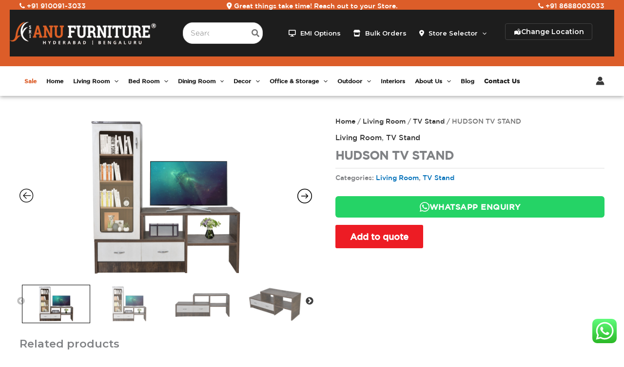

--- FILE ---
content_type: text/html; charset=UTF-8
request_url: https://anufurnitures.com/product/hudson-tv-stand/
body_size: 110792
content:
<!DOCTYPE html>
<html lang="en-US">
<head>
<meta charset="UTF-8">
<meta name="viewport" content="width=device-width, initial-scale=1">
	<link rel="profile" href="https://gmpg.org/xfn/11"> 
	<meta name='robots' content='index, follow, max-image-preview:large, max-snippet:-1, max-video-preview:-1' />

	<!-- This site is optimized with the Yoast SEO plugin v26.8 - https://yoast.com/product/yoast-seo-wordpress/ -->
	<title>HUDSON TV STAND - Anu Furniture</title>
	<link rel="canonical" href="https://anufurnitures.com/product/hudson-tv-stand/" />
	<meta property="og:locale" content="en_US" />
	<meta property="og:type" content="article" />
	<meta property="og:title" content="HUDSON TV STAND - Anu Furniture" />
	<meta property="og:url" content="https://anufurnitures.com/product/hudson-tv-stand/" />
	<meta property="og:site_name" content="Anu Furniture" />
	<meta property="article:modified_time" content="2024-03-29T05:25:17+00:00" />
	<meta property="og:image" content="https://anufurnitures.com/wp-content/uploads/2024/03/TV-UNIT-7-1-scaled.jpg" />
	<meta property="og:image:width" content="2560" />
	<meta property="og:image:height" content="1440" />
	<meta property="og:image:type" content="image/jpeg" />
	<meta name="twitter:card" content="summary_large_image" />
	<meta name="twitter:label1" content="Est. reading time" />
	<meta name="twitter:data1" content="1 minute" />
	<!-- / Yoast SEO plugin. -->



<script>
dataLayer = [{"title":"HUDSON TV STAND","author":"Anufurnitures","wordcount":0,"logged_in":"false","page_id":7484,"post_date":"2024-03-29 05:25:16","post_type":"product"}];
</script>
<!-- Google Tag Manager -->
<script>(function(w,d,s,l,i){w[l]=w[l]||[];w[l].push({'gtm.start':
new Date().getTime(),event:'gtm.js'});var f=d.getElementsByTagName(s)[0],
j=d.createElement(s),dl=l!='dataLayer'?'&l='+l:'';j.async=true;j.src=
'https://www.googletagmanager.com/gtm.js?id='+i+dl;f.parentNode.insertBefore(j,f);
})(window,document,'script','dataLayer','GTM-W7SHQB63');</script>
<!-- End Google Tag Manager -->

<!-- Google tag (gtag.js) -->
<script></script>
<script>
  window.dataLayer = window.dataLayer || [];
  function gtag(){dataLayer.push(arguments);}
  gtag('js', new Date());

  gtag('config', 'AW-11440127389');
</script><link rel='dns-prefetch' href='//cdnjs.cloudflare.com' />
<link rel='dns-prefetch' href='//www.googletagmanager.com' />
<link rel='dns-prefetch' href='//fonts.googleapis.com' />
<link rel='dns-prefetch' href='//use.fontawesome.com' />
<link rel='dns-prefetch' href='//fonts.cdnfonts.com' />
<link rel="alternate" title="oEmbed (JSON)" type="application/json+oembed" href="https://anufurnitures.com/wp-json/oembed/1.0/embed?url=https%3A%2F%2Fanufurnitures.com%2Fproduct%2Fhudson-tv-stand%2F" />
<link rel="alternate" title="oEmbed (XML)" type="text/xml+oembed" href="https://anufurnitures.com/wp-json/oembed/1.0/embed?url=https%3A%2F%2Fanufurnitures.com%2Fproduct%2Fhudson-tv-stand%2F&#038;format=xml" />
<style id='wp-img-auto-sizes-contain-inline-css'>
img:is([sizes=auto i],[sizes^="auto," i]){contain-intrinsic-size:3000px 1500px}
/*# sourceURL=wp-img-auto-sizes-contain-inline-css */
</style>
<style id='cf-frontend-style-inline-css'>
@font-face {
	font-family: 'Gothm Book';
	font-weight: 400;
	font-display: auto;
	src: url('https://anufurnitures.com/wp-content/uploads/2022/10/GothamBook-1.ttf') format('truetype');
}
@font-face {
	font-family: 'Gotham New';
	font-weight: 700;
	font-display: auto;
	src: url('https://anufurnitures.com/wp-content/uploads/2022/11/GothamBold.ttf') format('truetype');
}
@font-face {
	font-family: 'Gotham Light Woff';
	font-weight: 400;
	font-display: auto;
	src: url('https://anufurnitures.com/wp-content/uploads/2022/10/Gotham-Light.woff') format('woff');
}
@font-face {
	font-family: 'Gotham Light';
	font-weight: 100;
	font-display: auto;
	src: url('https://anufurnitures.com/wp-content/uploads/2022/10/GothamLight.ttf') format('truetype');
}
@font-face {
	font-family: 'Gotham Bold';
	font-weight: 700;
	font-display: auto;
	src: url('https://anufurnitures.com/wp-content/uploads/2022/10/GothamBold.ttf') format('truetype');
}
@font-face {
	font-family: 'Gotham Black';
	font-weight: 400;
	font-display: auto;
	src: url('https://anufurnitures.com/wp-content/uploads/2022/10/Gotham-Black-1.otf') format('OpenType');
}
@font-face {
	font-family: 'Gotham';
	font-weight: 400;
	font-display: auto;
	src: url('https://anufurnitures.com/wp-content/uploads/2022/10/GothamMedium_1.ttf') format('truetype');
}
/*# sourceURL=cf-frontend-style-inline-css */
</style>
<link rel='stylesheet' id='astra-bb-builder-css' href='https://anufurnitures.com/wp-content/themes/astra/assets/css/minified/compatibility/page-builder/bb-plugin.min.css?ver=4.12.1' media='all' />
<link rel='stylesheet' id='astra-theme-css-css' href='https://anufurnitures.com/wp-content/themes/astra/assets/css/minified/main.min.css?ver=4.12.1' media='all' />
<style id='astra-theme-css-inline-css'>
:root{--ast-post-nav-space:0;--ast-container-default-xlg-padding:6.67em;--ast-container-default-lg-padding:5.67em;--ast-container-default-slg-padding:4.34em;--ast-container-default-md-padding:3.34em;--ast-container-default-sm-padding:6.67em;--ast-container-default-xs-padding:2.4em;--ast-container-default-xxs-padding:1.4em;--ast-code-block-background:#EEEEEE;--ast-comment-inputs-background:#FAFAFA;--ast-normal-container-width:1200px;--ast-narrow-container-width:750px;--ast-blog-title-font-weight:normal;--ast-blog-meta-weight:inherit;--ast-global-color-primary:var(--ast-global-color-5);--ast-global-color-secondary:var(--ast-global-color-4);--ast-global-color-alternate-background:var(--ast-global-color-7);--ast-global-color-subtle-background:var(--ast-global-color-6);--ast-bg-style-guide:var( --ast-global-color-secondary,--ast-global-color-5 );--ast-shadow-style-guide:0px 0px 4px 0 #00000057;--ast-global-dark-bg-style:#fff;--ast-global-dark-lfs:#fbfbfb;--ast-widget-bg-color:#fafafa;--ast-wc-container-head-bg-color:#fbfbfb;--ast-title-layout-bg:#eeeeee;--ast-search-border-color:#e7e7e7;--ast-lifter-hover-bg:#e6e6e6;--ast-gallery-block-color:#000;--srfm-color-input-label:var(--ast-global-color-2);}html{font-size:93.75%;}a,.page-title{color:var(--ast-global-color-0);}a:hover,a:focus{color:var(--ast-global-color-1);}body,button,input,select,textarea,.ast-button,.ast-custom-button{font-family:Gotham Light Woff,Helvetica,Arial,sans-serif;font-weight:400;font-size:15px;font-size:1rem;line-height:var(--ast-body-line-height,1.65em);}blockquote{color:var(--ast-global-color-2);}h1,h2,h3,h4,h5,h6,.entry-content :where(h1,h2,h3,h4,h5,h6),.site-title,.site-title a{font-family:'Oswald',sans-serif;font-weight:600;}.ast-site-identity .site-title a{color:var(--ast-global-color-2);}.site-title{font-size:35px;font-size:2.3333333333333rem;display:none;}header .custom-logo-link img{max-width:300px;width:300px;}.astra-logo-svg{width:300px;}.site-header .site-description{font-size:15px;font-size:1rem;display:none;}.entry-title{font-size:18px;font-size:1.2rem;}.archive .ast-article-post .ast-article-inner,.blog .ast-article-post .ast-article-inner,.archive .ast-article-post .ast-article-inner:hover,.blog .ast-article-post .ast-article-inner:hover{overflow:hidden;}h1,.entry-content :where(h1){font-size:40px;font-size:2.6666666666667rem;font-weight:600;font-family:'Montserrat',sans-serif;line-height:1.4em;}h2,.entry-content :where(h2){font-size:32px;font-size:2.1333333333333rem;font-weight:600;font-family:'Oswald',sans-serif;line-height:1.3em;}h3,.entry-content :where(h3){font-size:26px;font-size:1.7333333333333rem;font-weight:600;font-family:'Oswald',sans-serif;line-height:1.3em;}h4,.entry-content :where(h4){font-size:24px;font-size:1.6rem;line-height:1.2em;font-weight:600;font-family:'Oswald',sans-serif;}h5,.entry-content :where(h5){font-size:20px;font-size:1.3333333333333rem;line-height:1.2em;font-weight:600;font-family:'Oswald',sans-serif;}h6,.entry-content :where(h6){font-size:16px;font-size:1.0666666666667rem;line-height:1.25em;font-weight:600;font-family:'Oswald',sans-serif;}::selection{background-color:var(--ast-global-color-0);color:#ffffff;}body,h1,h2,h3,h4,h5,h6,.entry-title a,.entry-content :where(h1,h2,h3,h4,h5,h6){color:var(--ast-global-color-2);}.tagcloud a:hover,.tagcloud a:focus,.tagcloud a.current-item{color:#ffffff;border-color:var(--ast-global-color-0);background-color:var(--ast-global-color-0);}input:focus,input[type="text"]:focus,input[type="email"]:focus,input[type="url"]:focus,input[type="password"]:focus,input[type="reset"]:focus,input[type="search"]:focus,textarea:focus{border-color:var(--ast-global-color-0);}input[type="radio"]:checked,input[type=reset],input[type="checkbox"]:checked,input[type="checkbox"]:hover:checked,input[type="checkbox"]:focus:checked,input[type=range]::-webkit-slider-thumb{border-color:var(--ast-global-color-0);background-color:var(--ast-global-color-0);box-shadow:none;}.site-footer a:hover + .post-count,.site-footer a:focus + .post-count{background:var(--ast-global-color-0);border-color:var(--ast-global-color-0);}.single .nav-links .nav-previous,.single .nav-links .nav-next{color:var(--ast-global-color-0);}.entry-meta,.entry-meta *{line-height:1.45;color:var(--ast-global-color-0);}.entry-meta a:not(.ast-button):hover,.entry-meta a:not(.ast-button):hover *,.entry-meta a:not(.ast-button):focus,.entry-meta a:not(.ast-button):focus *,.page-links > .page-link,.page-links .page-link:hover,.post-navigation a:hover{color:var(--ast-global-color-1);}#cat option,.secondary .calendar_wrap thead a,.secondary .calendar_wrap thead a:visited{color:var(--ast-global-color-0);}.secondary .calendar_wrap #today,.ast-progress-val span{background:var(--ast-global-color-0);}.secondary a:hover + .post-count,.secondary a:focus + .post-count{background:var(--ast-global-color-0);border-color:var(--ast-global-color-0);}.calendar_wrap #today > a{color:#ffffff;}.page-links .page-link,.single .post-navigation a{color:var(--ast-global-color-0);}.ast-search-menu-icon .search-form button.search-submit{padding:0 4px;}.ast-search-menu-icon form.search-form{padding-right:0;}.ast-search-menu-icon.slide-search input.search-field{width:0;}.ast-header-search .ast-search-menu-icon.ast-dropdown-active .search-form,.ast-header-search .ast-search-menu-icon.ast-dropdown-active .search-field:focus{transition:all 0.2s;}.search-form input.search-field:focus{outline:none;}.ast-archive-title{color:#002855;}.wp-block-latest-posts > li > a{color:#002855;}.widget-title,.widget .wp-block-heading{font-size:21px;font-size:1.4rem;color:#002855;}.single .ast-author-details .author-title{color:var(--ast-global-color-1);}.ast-single-post .entry-content a,.ast-comment-content a:not(.ast-comment-edit-reply-wrap a),.woocommerce-js .woocommerce-product-details__short-description a{text-decoration:underline;}.ast-single-post .wp-block-button .wp-block-button__link,.ast-single-post .entry-content .uagb-tab a,.ast-single-post .entry-content .uagb-ifb-cta a,.ast-single-post .entry-content .wp-block-uagb-buttons a,.ast-single-post .entry-content .uabb-module-content a,.ast-single-post .entry-content .uagb-post-grid a,.ast-single-post .entry-content .uagb-timeline a,.ast-single-post .entry-content .uagb-toc__wrap a,.ast-single-post .entry-content .uagb-taxomony-box a,.ast-single-post .entry-content .woocommerce a,.entry-content .wp-block-latest-posts > li > a,.ast-single-post .entry-content .wp-block-file__button,a.ast-post-filter-single,.ast-single-post .wp-block-buttons .wp-block-button.is-style-outline .wp-block-button__link,.ast-single-post .ast-comment-content .comment-reply-link,.ast-single-post .ast-comment-content .comment-edit-link,.entry-content [CLASS*="wc-block"] .wc-block-components-button,.entry-content [CLASS*="wc-block"] .wc-block-components-totals-coupon-link,.entry-content [CLASS*="wc-block"] .wc-block-components-product-name{text-decoration:none;}.ast-search-menu-icon.slide-search a:focus-visible:focus-visible,.astra-search-icon:focus-visible,#close:focus-visible,a:focus-visible,.ast-menu-toggle:focus-visible,.site .skip-link:focus-visible,.wp-block-loginout input:focus-visible,.wp-block-search.wp-block-search__button-inside .wp-block-search__inside-wrapper,.ast-header-navigation-arrow:focus-visible,.woocommerce .wc-proceed-to-checkout > .checkout-button:focus-visible,.woocommerce .woocommerce-MyAccount-navigation ul li a:focus-visible,.ast-orders-table__row .ast-orders-table__cell:focus-visible,.woocommerce .woocommerce-order-details .order-again > .button:focus-visible,.woocommerce .woocommerce-message a.button.wc-forward:focus-visible,.woocommerce #minus_qty:focus-visible,.woocommerce #plus_qty:focus-visible,a#ast-apply-coupon:focus-visible,.woocommerce .woocommerce-info a:focus-visible,.woocommerce .astra-shop-summary-wrap a:focus-visible,.woocommerce a.wc-forward:focus-visible,#ast-apply-coupon:focus-visible,.woocommerce-js .woocommerce-mini-cart-item a.remove:focus-visible,#close:focus-visible,.button.search-submit:focus-visible,#search_submit:focus,.normal-search:focus-visible,.ast-header-account-wrap:focus-visible,.woocommerce .ast-on-card-button.ast-quick-view-trigger:focus,.astra-cart-drawer-close:focus,.ast-single-variation:focus,.ast-woocommerce-product-gallery__image:focus,.ast-button:focus,.woocommerce-product-gallery--with-images [data-controls="prev"]:focus-visible,.woocommerce-product-gallery--with-images [data-controls="next"]:focus-visible,.ast-builder-button-wrap:has(.ast-custom-button-link:focus),.ast-builder-button-wrap .ast-custom-button-link:focus{outline-style:dotted;outline-color:inherit;outline-width:thin;}input:focus,input[type="text"]:focus,input[type="email"]:focus,input[type="url"]:focus,input[type="password"]:focus,input[type="reset"]:focus,input[type="search"]:focus,input[type="number"]:focus,textarea:focus,.wp-block-search__input:focus,[data-section="section-header-mobile-trigger"] .ast-button-wrap .ast-mobile-menu-trigger-minimal:focus,.ast-mobile-popup-drawer.active .menu-toggle-close:focus,.woocommerce-ordering select.orderby:focus,#ast-scroll-top:focus,#coupon_code:focus,.woocommerce-page #comment:focus,.woocommerce #reviews #respond input#submit:focus,.woocommerce a.add_to_cart_button:focus,.woocommerce .button.single_add_to_cart_button:focus,.woocommerce .woocommerce-cart-form button:focus,.woocommerce .woocommerce-cart-form__cart-item .quantity .qty:focus,.woocommerce .woocommerce-billing-fields .woocommerce-billing-fields__field-wrapper .woocommerce-input-wrapper > .input-text:focus,.woocommerce #order_comments:focus,.woocommerce #place_order:focus,.woocommerce .woocommerce-address-fields .woocommerce-address-fields__field-wrapper .woocommerce-input-wrapper > .input-text:focus,.woocommerce .woocommerce-MyAccount-content form button:focus,.woocommerce .woocommerce-MyAccount-content .woocommerce-EditAccountForm .woocommerce-form-row .woocommerce-Input.input-text:focus,.woocommerce .ast-woocommerce-container .woocommerce-pagination ul.page-numbers li a:focus,body #content .woocommerce form .form-row .select2-container--default .select2-selection--single:focus,#ast-coupon-code:focus,.woocommerce.woocommerce-js .quantity input[type=number]:focus,.woocommerce-js .woocommerce-mini-cart-item .quantity input[type=number]:focus,.woocommerce p#ast-coupon-trigger:focus{border-style:dotted;border-color:inherit;border-width:thin;}input{outline:none;}.woocommerce-js input[type=text]:focus,.woocommerce-js input[type=email]:focus,.woocommerce-js textarea:focus,input[type=number]:focus,.comments-area textarea#comment:focus,.comments-area textarea#comment:active,.comments-area .ast-comment-formwrap input[type="text"]:focus,.comments-area .ast-comment-formwrap input[type="text"]:active{outline-style:unset;outline-color:inherit;outline-width:thin;}.ast-logo-title-inline .site-logo-img{padding-right:1em;}.site-logo-img img{ transition:all 0.2s linear;}body .ast-oembed-container *{position:absolute;top:0;width:100%;height:100%;left:0;}body .wp-block-embed-pocket-casts .ast-oembed-container *{position:unset;}.ast-single-post-featured-section + article {margin-top: 2em;}.site-content .ast-single-post-featured-section img {width: 100%;overflow: hidden;object-fit: cover;}.site > .ast-single-related-posts-container {margin-top: 0;}@media (min-width: 1146px) {.ast-desktop .ast-container--narrow {max-width: var(--ast-narrow-container-width);margin: 0 auto;}}@media (max-width:1145.9px){#ast-desktop-header{display:none;}}@media (min-width:1146px){#ast-mobile-header{display:none;}}@media( max-width: 420px ) {.single .nav-links .nav-previous,.single .nav-links .nav-next {width: 100%;text-align: center;}}.wp-block-buttons.aligncenter{justify-content:center;}@media (max-width:1145px){.ast-theme-transparent-header #primary,.ast-theme-transparent-header #secondary{padding:0;}}@media (max-width:1145px){.ast-plain-container.ast-no-sidebar #primary{padding:0;}}.ast-plain-container.ast-no-sidebar #primary{margin-top:0;margin-bottom:0;}.wp-block-button.is-style-outline .wp-block-button__link{border-color:var(--ast-global-color-0);}div.wp-block-button.is-style-outline > .wp-block-button__link:not(.has-text-color),div.wp-block-button.wp-block-button__link.is-style-outline:not(.has-text-color){color:var(--ast-global-color-0);}.wp-block-button.is-style-outline .wp-block-button__link:hover,.wp-block-buttons .wp-block-button.is-style-outline .wp-block-button__link:focus,.wp-block-buttons .wp-block-button.is-style-outline > .wp-block-button__link:not(.has-text-color):hover,.wp-block-buttons .wp-block-button.wp-block-button__link.is-style-outline:not(.has-text-color):hover{color:#ffffff;background-color:var(--ast-global-color-1);border-color:var(--ast-global-color-1);}.post-page-numbers.current .page-link,.ast-pagination .page-numbers.current{color:#ffffff;border-color:var(--ast-global-color-0);background-color:var(--ast-global-color-0);}.wp-block-button.is-style-outline .wp-block-button__link.wp-element-button,.ast-outline-button{border-color:var(--ast-global-color-0);font-family:inherit;font-weight:inherit;line-height:1em;}.wp-block-buttons .wp-block-button.is-style-outline > .wp-block-button__link:not(.has-text-color),.wp-block-buttons .wp-block-button.wp-block-button__link.is-style-outline:not(.has-text-color),.ast-outline-button{color:var(--ast-global-color-0);}.wp-block-button.is-style-outline .wp-block-button__link:hover,.wp-block-buttons .wp-block-button.is-style-outline .wp-block-button__link:focus,.wp-block-buttons .wp-block-button.is-style-outline > .wp-block-button__link:not(.has-text-color):hover,.wp-block-buttons .wp-block-button.wp-block-button__link.is-style-outline:not(.has-text-color):hover,.ast-outline-button:hover,.ast-outline-button:focus,.wp-block-uagb-buttons-child .uagb-buttons-repeater.ast-outline-button:hover,.wp-block-uagb-buttons-child .uagb-buttons-repeater.ast-outline-button:focus{color:#ffffff;background-color:var(--ast-global-color-1);border-color:var(--ast-global-color-1);}.wp-block-button .wp-block-button__link.wp-element-button.is-style-outline:not(.has-background),.wp-block-button.is-style-outline>.wp-block-button__link.wp-element-button:not(.has-background),.ast-outline-button{background-color:transparent;}.entry-content[data-ast-blocks-layout] > figure{margin-bottom:1em;}h1.widget-title{font-weight:600;}h2.widget-title{font-weight:600;}h3.widget-title{font-weight:600;}@media (max-width:1145px){.ast-left-sidebar #content > .ast-container{display:flex;flex-direction:column-reverse;width:100%;}.ast-separate-container .ast-article-post,.ast-separate-container .ast-article-single{padding:1.5em 2.14em;}.ast-author-box img.avatar{margin:20px 0 0 0;}}@media (min-width:1146px){.ast-separate-container.ast-right-sidebar #primary,.ast-separate-container.ast-left-sidebar #primary{border:0;}.search-no-results.ast-separate-container #primary{margin-bottom:4em;}}.wp-block-button .wp-block-button__link{color:#ffffff;}.wp-block-button .wp-block-button__link:hover,.wp-block-button .wp-block-button__link:focus{color:#ffffff;background-color:var(--ast-global-color-1);border-color:var(--ast-global-color-1);}.wp-block-button .wp-block-button__link,.wp-block-search .wp-block-search__button,body .wp-block-file .wp-block-file__button{border-color:var(--ast-global-color-0);background-color:var(--ast-global-color-0);color:#ffffff;font-family:inherit;font-weight:inherit;line-height:1em;padding-top:15px;padding-right:30px;padding-bottom:15px;padding-left:30px;}@media (max-width:1145px){.wp-block-button .wp-block-button__link,.wp-block-search .wp-block-search__button,body .wp-block-file .wp-block-file__button{padding-top:14px;padding-right:28px;padding-bottom:14px;padding-left:28px;}}@media (max-width:992px){.wp-block-button .wp-block-button__link,.wp-block-search .wp-block-search__button,body .wp-block-file .wp-block-file__button{padding-top:12px;padding-right:24px;padding-bottom:12px;padding-left:24px;}}.menu-toggle,button,.ast-button,.ast-custom-button,.button,input#submit,input[type="button"],input[type="submit"],input[type="reset"],form[CLASS*="wp-block-search__"].wp-block-search .wp-block-search__inside-wrapper .wp-block-search__button,body .wp-block-file .wp-block-file__button{border-style:solid;border-top-width:0;border-right-width:0;border-left-width:0;border-bottom-width:0;color:#ffffff;border-color:var(--ast-global-color-0);background-color:var(--ast-global-color-0);padding-top:15px;padding-right:30px;padding-bottom:15px;padding-left:30px;font-family:inherit;font-weight:inherit;line-height:1em;}button:focus,.menu-toggle:hover,button:hover,.ast-button:hover,.ast-custom-button:hover .button:hover,.ast-custom-button:hover ,input[type=reset]:hover,input[type=reset]:focus,input#submit:hover,input#submit:focus,input[type="button"]:hover,input[type="button"]:focus,input[type="submit"]:hover,input[type="submit"]:focus,form[CLASS*="wp-block-search__"].wp-block-search .wp-block-search__inside-wrapper .wp-block-search__button:hover,form[CLASS*="wp-block-search__"].wp-block-search .wp-block-search__inside-wrapper .wp-block-search__button:focus,body .wp-block-file .wp-block-file__button:hover,body .wp-block-file .wp-block-file__button:focus{color:#ffffff;background-color:var(--ast-global-color-1);border-color:var(--ast-global-color-1);}@media (max-width:1145px){.menu-toggle,button,.ast-button,.ast-custom-button,.button,input#submit,input[type="button"],input[type="submit"],input[type="reset"],form[CLASS*="wp-block-search__"].wp-block-search .wp-block-search__inside-wrapper .wp-block-search__button,body .wp-block-file .wp-block-file__button{padding-top:14px;padding-right:28px;padding-bottom:14px;padding-left:28px;}}@media (max-width:992px){.menu-toggle,button,.ast-button,.ast-custom-button,.button,input#submit,input[type="button"],input[type="submit"],input[type="reset"],form[CLASS*="wp-block-search__"].wp-block-search .wp-block-search__inside-wrapper .wp-block-search__button,body .wp-block-file .wp-block-file__button{padding-top:12px;padding-right:24px;padding-bottom:12px;padding-left:24px;}}@media (max-width:1145px){.ast-mobile-header-stack .main-header-bar .ast-search-menu-icon{display:inline-block;}.ast-header-break-point.ast-header-custom-item-outside .ast-mobile-header-stack .main-header-bar .ast-search-icon{margin:0;}.ast-comment-avatar-wrap img{max-width:2.5em;}.ast-comment-meta{padding:0 1.8888em 1.3333em;}.ast-separate-container .ast-comment-list li.depth-1{padding:1.5em 2.14em;}.ast-separate-container .comment-respond{padding:2em 2.14em;}}@media (min-width:992px){.ast-container{max-width:100%;}}@media (max-width:992px){.ast-separate-container .ast-article-post,.ast-separate-container .ast-article-single,.ast-separate-container .comments-title,.ast-separate-container .ast-archive-description{padding:1.5em 1em;}.ast-separate-container #content .ast-container{padding-left:0.54em;padding-right:0.54em;}.ast-separate-container .ast-comment-list .bypostauthor{padding:.5em;}.ast-search-menu-icon.ast-dropdown-active .search-field{width:170px;}}@media (max-width:1145px){.ast-header-break-point .ast-search-menu-icon.slide-search .search-form{right:0;}.ast-header-break-point .ast-mobile-header-stack .ast-search-menu-icon.slide-search .search-form{right:-1em;}} #ast-mobile-header .ast-site-header-cart-li a{pointer-events:none;}.ast-separate-container{background-color:var(--ast-global-color-4);}@media (max-width:1145px){.widget-title{font-size:20px;font-size:1.4285714285714rem;}body,button,input,select,textarea,.ast-button,.ast-custom-button{font-size:14px;font-size:0.93333333333333rem;}#secondary,#secondary button,#secondary input,#secondary select,#secondary textarea{font-size:14px;font-size:0.93333333333333rem;}.site-title{display:block;}.site-header .site-description{display:none;}h1,.entry-content :where(h1){font-size:30px;}h2,.entry-content :where(h2){font-size:25px;}h3,.entry-content :where(h3){font-size:20px;}}@media (max-width:992px){.site-title{display:none;}.site-header .site-description{display:none;}h1,.entry-content :where(h1){font-size:30px;}h2,.entry-content :where(h2){font-size:25px;}h3,.entry-content :where(h3){font-size:20px;}}@media (max-width:992px){html{font-size:85.5%;}}@media (min-width:1146px){.ast-container{max-width:1240px;}}@media (min-width:1146px){.site-content .ast-container{display:flex;}}@media (max-width:1145px){.site-content .ast-container{flex-direction:column;}}@media (min-width:1146px){.blog .site-content > .ast-container,.archive .site-content > .ast-container,.search .site-content > .ast-container{max-width:1200px;}}@media (min-width:1146px){.main-header-menu .sub-menu .menu-item.ast-left-align-sub-menu:hover > .sub-menu,.main-header-menu .sub-menu .menu-item.ast-left-align-sub-menu.focus > .sub-menu{margin-left:-0px;}}.site .comments-area{padding-bottom:3em;}.footer-widget-area[data-section^="section-fb-html-"] .ast-builder-html-element{text-align:center;}.wp-block-file {display: flex;align-items: center;flex-wrap: wrap;justify-content: space-between;}.wp-block-pullquote {border: none;}.wp-block-pullquote blockquote::before {content: "\201D";font-family: "Helvetica",sans-serif;display: flex;transform: rotate( 180deg );font-size: 6rem;font-style: normal;line-height: 1;font-weight: bold;align-items: center;justify-content: center;}.has-text-align-right > blockquote::before {justify-content: flex-start;}.has-text-align-left > blockquote::before {justify-content: flex-end;}figure.wp-block-pullquote.is-style-solid-color blockquote {max-width: 100%;text-align: inherit;}:root {--wp--custom--ast-default-block-top-padding: ;--wp--custom--ast-default-block-right-padding: ;--wp--custom--ast-default-block-bottom-padding: ;--wp--custom--ast-default-block-left-padding: ;--wp--custom--ast-container-width: 1200px;--wp--custom--ast-content-width-size: 910px;--wp--custom--ast-wide-width-size: 1200px;}.ast-narrow-container {--wp--custom--ast-content-width-size: 750px;--wp--custom--ast-wide-width-size: 750px;}@media(max-width: 1145px) {:root {--wp--custom--ast-default-block-top-padding: ;--wp--custom--ast-default-block-right-padding: ;--wp--custom--ast-default-block-bottom-padding: ;--wp--custom--ast-default-block-left-padding: ;}}@media(max-width: 992px) {:root {--wp--custom--ast-default-block-top-padding: ;--wp--custom--ast-default-block-right-padding: ;--wp--custom--ast-default-block-bottom-padding: ;--wp--custom--ast-default-block-left-padding: ;}}.entry-content > .wp-block-group,.entry-content > .wp-block-cover,.entry-content > .wp-block-columns {padding-top: var(--wp--custom--ast-default-block-top-padding);padding-right: var(--wp--custom--ast-default-block-right-padding);padding-bottom: var(--wp--custom--ast-default-block-bottom-padding);padding-left: var(--wp--custom--ast-default-block-left-padding);}.ast-plain-container.ast-no-sidebar .entry-content .alignfull,.ast-page-builder-template .ast-no-sidebar .entry-content .alignfull {margin-left: calc( -50vw + 50%);margin-right: calc( -50vw + 50%);max-width: 100vw;width: 100vw;}.ast-plain-container.ast-no-sidebar .entry-content .alignfull .alignfull,.ast-page-builder-template.ast-no-sidebar .entry-content .alignfull .alignfull,.ast-plain-container.ast-no-sidebar .entry-content .alignfull .alignwide,.ast-page-builder-template.ast-no-sidebar .entry-content .alignfull .alignwide,.ast-plain-container.ast-no-sidebar .entry-content .alignwide .alignfull,.ast-page-builder-template.ast-no-sidebar .entry-content .alignwide .alignfull,.ast-plain-container.ast-no-sidebar .entry-content .alignwide .alignwide,.ast-page-builder-template.ast-no-sidebar .entry-content .alignwide .alignwide,.ast-plain-container.ast-no-sidebar .entry-content .wp-block-column .alignfull,.ast-page-builder-template.ast-no-sidebar .entry-content .wp-block-column .alignfull,.ast-plain-container.ast-no-sidebar .entry-content .wp-block-column .alignwide,.ast-page-builder-template.ast-no-sidebar .entry-content .wp-block-column .alignwide {margin-left: auto;margin-right: auto;width: 100%;}[data-ast-blocks-layout] .wp-block-separator:not(.is-style-dots) {height: 0;}[data-ast-blocks-layout] .wp-block-separator {margin: 20px auto;}[data-ast-blocks-layout] .wp-block-separator:not(.is-style-wide):not(.is-style-dots) {max-width: 100px;}[data-ast-blocks-layout] .wp-block-separator.has-background {padding: 0;}.entry-content[data-ast-blocks-layout] > * {max-width: var(--wp--custom--ast-content-width-size);margin-left: auto;margin-right: auto;}.entry-content[data-ast-blocks-layout] > .alignwide,.entry-content[data-ast-blocks-layout] .wp-block-cover__inner-container,.entry-content[data-ast-blocks-layout] > p {max-width: var(--wp--custom--ast-wide-width-size);}.entry-content[data-ast-blocks-layout] .alignfull {max-width: none;}.entry-content .wp-block-columns {margin-bottom: 0;}blockquote {margin: 1.5em;border-color: rgba(0,0,0,0.05);}.wp-block-quote:not(.has-text-align-right):not(.has-text-align-center) {border-left: 5px solid rgba(0,0,0,0.05);}.has-text-align-right > blockquote,blockquote.has-text-align-right {border-right: 5px solid rgba(0,0,0,0.05);}.has-text-align-left > blockquote,blockquote.has-text-align-left {border-left: 5px solid rgba(0,0,0,0.05);}.wp-block-site-tagline,.wp-block-latest-posts .read-more {margin-top: 15px;}.wp-block-loginout p label {display: block;}.wp-block-loginout p:not(.login-remember):not(.login-submit) input {width: 100%;}.wp-block-loginout input:focus {border-color: transparent;}.wp-block-loginout input:focus {outline: thin dotted;}.entry-content .wp-block-media-text .wp-block-media-text__content {padding: 0 0 0 8%;}.entry-content .wp-block-media-text.has-media-on-the-right .wp-block-media-text__content {padding: 0 8% 0 0;}.entry-content .wp-block-media-text.has-background .wp-block-media-text__content {padding: 8%;}.entry-content .wp-block-cover:not([class*="background-color"]):not(.has-text-color.has-link-color) .wp-block-cover__inner-container,.entry-content .wp-block-cover:not([class*="background-color"]) .wp-block-cover-image-text,.entry-content .wp-block-cover:not([class*="background-color"]) .wp-block-cover-text,.entry-content .wp-block-cover-image:not([class*="background-color"]) .wp-block-cover__inner-container,.entry-content .wp-block-cover-image:not([class*="background-color"]) .wp-block-cover-image-text,.entry-content .wp-block-cover-image:not([class*="background-color"]) .wp-block-cover-text {color: var(--ast-global-color-primary,var(--ast-global-color-5));}.wp-block-loginout .login-remember input {width: 1.1rem;height: 1.1rem;margin: 0 5px 4px 0;vertical-align: middle;}.wp-block-latest-posts > li > *:first-child,.wp-block-latest-posts:not(.is-grid) > li:first-child {margin-top: 0;}.entry-content > .wp-block-buttons,.entry-content > .wp-block-uagb-buttons {margin-bottom: 1.5em;}.wp-block-latest-posts > li > a {font-size: 28px;}.wp-block-latest-posts > li > *,.wp-block-latest-posts:not(.is-grid) > li {margin-top: 15px;margin-bottom: 15px;}.wp-block-latest-posts .wp-block-latest-posts__post-date,.wp-block-latest-posts .wp-block-latest-posts__post-author {font-size: 15px;}@media (max-width:992px){.wp-block-columns .wp-block-column:not(:last-child){margin-bottom:20px;}.wp-block-latest-posts{margin:0;}}@media( max-width: 600px ) {.entry-content .wp-block-media-text .wp-block-media-text__content,.entry-content .wp-block-media-text.has-media-on-the-right .wp-block-media-text__content {padding: 8% 0 0;}.entry-content .wp-block-media-text.has-background .wp-block-media-text__content {padding: 8%;}}.ast-narrow-container .site-content .wp-block-uagb-image--align-full .wp-block-uagb-image__figure {max-width: 100%;margin-left: auto;margin-right: auto;}:root .has-ast-global-color-0-color{color:var(--ast-global-color-0);}:root .has-ast-global-color-0-background-color{background-color:var(--ast-global-color-0);}:root .wp-block-button .has-ast-global-color-0-color{color:var(--ast-global-color-0);}:root .wp-block-button .has-ast-global-color-0-background-color{background-color:var(--ast-global-color-0);}:root .has-ast-global-color-1-color{color:var(--ast-global-color-1);}:root .has-ast-global-color-1-background-color{background-color:var(--ast-global-color-1);}:root .wp-block-button .has-ast-global-color-1-color{color:var(--ast-global-color-1);}:root .wp-block-button .has-ast-global-color-1-background-color{background-color:var(--ast-global-color-1);}:root .has-ast-global-color-2-color{color:var(--ast-global-color-2);}:root .has-ast-global-color-2-background-color{background-color:var(--ast-global-color-2);}:root .wp-block-button .has-ast-global-color-2-color{color:var(--ast-global-color-2);}:root .wp-block-button .has-ast-global-color-2-background-color{background-color:var(--ast-global-color-2);}:root .has-ast-global-color-3-color{color:var(--ast-global-color-3);}:root .has-ast-global-color-3-background-color{background-color:var(--ast-global-color-3);}:root .wp-block-button .has-ast-global-color-3-color{color:var(--ast-global-color-3);}:root .wp-block-button .has-ast-global-color-3-background-color{background-color:var(--ast-global-color-3);}:root .has-ast-global-color-4-color{color:var(--ast-global-color-4);}:root .has-ast-global-color-4-background-color{background-color:var(--ast-global-color-4);}:root .wp-block-button .has-ast-global-color-4-color{color:var(--ast-global-color-4);}:root .wp-block-button .has-ast-global-color-4-background-color{background-color:var(--ast-global-color-4);}:root .has-ast-global-color-5-color{color:var(--ast-global-color-5);}:root .has-ast-global-color-5-background-color{background-color:var(--ast-global-color-5);}:root .wp-block-button .has-ast-global-color-5-color{color:var(--ast-global-color-5);}:root .wp-block-button .has-ast-global-color-5-background-color{background-color:var(--ast-global-color-5);}:root .has-ast-global-color-6-color{color:var(--ast-global-color-6);}:root .has-ast-global-color-6-background-color{background-color:var(--ast-global-color-6);}:root .wp-block-button .has-ast-global-color-6-color{color:var(--ast-global-color-6);}:root .wp-block-button .has-ast-global-color-6-background-color{background-color:var(--ast-global-color-6);}:root .has-ast-global-color-7-color{color:var(--ast-global-color-7);}:root .has-ast-global-color-7-background-color{background-color:var(--ast-global-color-7);}:root .wp-block-button .has-ast-global-color-7-color{color:var(--ast-global-color-7);}:root .wp-block-button .has-ast-global-color-7-background-color{background-color:var(--ast-global-color-7);}:root .has-ast-global-color-8-color{color:var(--ast-global-color-8);}:root .has-ast-global-color-8-background-color{background-color:var(--ast-global-color-8);}:root .wp-block-button .has-ast-global-color-8-color{color:var(--ast-global-color-8);}:root .wp-block-button .has-ast-global-color-8-background-color{background-color:var(--ast-global-color-8);}:root{--ast-global-color-0:#0170B9;--ast-global-color-1:#3a3a3a;--ast-global-color-2:#3a3a3a;--ast-global-color-3:#4B4F58;--ast-global-color-4:#F5F5F5;--ast-global-color-5:#FFFFFF;--ast-global-color-6:#E5E5E5;--ast-global-color-7:#424242;--ast-global-color-8:#000000;}:root {--ast-border-color : #dddddd;}.ast-breadcrumbs .trail-browse,.ast-breadcrumbs .trail-items,.ast-breadcrumbs .trail-items li{display:inline-block;margin:0;padding:0;border:none;background:inherit;text-indent:0;text-decoration:none;}.ast-breadcrumbs .trail-browse{font-size:inherit;font-style:inherit;font-weight:inherit;color:inherit;}.ast-breadcrumbs .trail-items{list-style:none;}.trail-items li::after{padding:0 0.3em;content:"\00bb";}.trail-items li:last-of-type::after{display:none;}h1,h2,h3,h4,h5,h6,.entry-content :where(h1,h2,h3,h4,h5,h6){color:#002855;}.entry-title a{color:#002855;}@media (max-width:1145px){.ast-builder-grid-row-container.ast-builder-grid-row-tablet-3-firstrow .ast-builder-grid-row > *:first-child,.ast-builder-grid-row-container.ast-builder-grid-row-tablet-3-lastrow .ast-builder-grid-row > *:last-child{grid-column:1 / -1;}}@media (max-width:992px){.ast-builder-grid-row-container.ast-builder-grid-row-mobile-3-firstrow .ast-builder-grid-row > *:first-child,.ast-builder-grid-row-container.ast-builder-grid-row-mobile-3-lastrow .ast-builder-grid-row > *:last-child{grid-column:1 / -1;}}.ast-builder-layout-element[data-section="title_tagline"]{display:flex;}@media (max-width:1145px){.ast-header-break-point .ast-builder-layout-element[data-section="title_tagline"]{display:flex;}}@media (max-width:992px){.ast-header-break-point .ast-builder-layout-element[data-section="title_tagline"]{display:flex;}}.ast-builder-menu-1{font-family:Gotham Black,Helvetica,Arial,sans-serif;font-weight:400;}.ast-builder-menu-1 .menu-item > .menu-link{font-size:14px;font-size:0.93333333333333rem;color:#1d1d1d;}.ast-builder-menu-1 .menu-item > .ast-menu-toggle{color:#1d1d1d;}.ast-builder-menu-1 .menu-item:hover > .menu-link,.ast-builder-menu-1 .inline-on-mobile .menu-item:hover > .ast-menu-toggle{color:#dc5d29;}.ast-builder-menu-1 .menu-item:hover > .ast-menu-toggle{color:#dc5d29;}.ast-builder-menu-1 .menu-item.current-menu-item > .menu-link,.ast-builder-menu-1 .inline-on-mobile .menu-item.current-menu-item > .ast-menu-toggle,.ast-builder-menu-1 .current-menu-ancestor > .menu-link{color:#dc5d29;}.ast-builder-menu-1 .menu-item.current-menu-item > .ast-menu-toggle{color:#dc5d29;}.ast-builder-menu-1 .sub-menu,.ast-builder-menu-1 .inline-on-mobile .sub-menu{border-top-width:2px;border-bottom-width:0px;border-right-width:0px;border-left-width:0px;border-color:#dc5d29;border-style:solid;}.ast-builder-menu-1 .sub-menu .sub-menu{top:-2px;}.ast-builder-menu-1 .main-header-menu > .menu-item > .sub-menu,.ast-builder-menu-1 .main-header-menu > .menu-item > .astra-full-megamenu-wrapper{margin-top:0px;}.ast-desktop .ast-builder-menu-1 .main-header-menu > .menu-item > .sub-menu:before,.ast-desktop .ast-builder-menu-1 .main-header-menu > .menu-item > .astra-full-megamenu-wrapper:before{height:calc( 0px + 2px + 5px );}.ast-desktop .ast-builder-menu-1 .menu-item .sub-menu .menu-link{border-style:none;}@media (max-width:1145px){.ast-header-break-point .ast-builder-menu-1 .menu-item.menu-item-has-children > .ast-menu-toggle{top:0;}.ast-builder-menu-1 .inline-on-mobile .menu-item.menu-item-has-children > .ast-menu-toggle{right:-15px;}.ast-builder-menu-1 .menu-item-has-children > .menu-link:after{content:unset;}.ast-builder-menu-1 .main-header-menu > .menu-item > .sub-menu,.ast-builder-menu-1 .main-header-menu > .menu-item > .astra-full-megamenu-wrapper{margin-top:0;}}@media (max-width:992px){.ast-header-break-point .ast-builder-menu-1 .menu-item.menu-item-has-children > .ast-menu-toggle{top:0;}.ast-builder-menu-1 .main-header-menu > .menu-item > .sub-menu,.ast-builder-menu-1 .main-header-menu > .menu-item > .astra-full-megamenu-wrapper{margin-top:0;}}.ast-builder-menu-1{display:flex;}@media (max-width:1145px){.ast-header-break-point .ast-builder-menu-1{display:flex;}}@media (max-width:992px){.ast-header-break-point .ast-builder-menu-1{display:flex;}}.ast-builder-menu-2{font-family:'Montserrat',sans-serif;font-weight:600;}.ast-builder-menu-2 .menu-item > .menu-link{font-size:13px;font-size:0.86666666666667rem;color:var(--ast-global-color-5);}.ast-builder-menu-2 .menu-item > .ast-menu-toggle{color:var(--ast-global-color-5);}.ast-builder-menu-2 .menu-item:hover > .menu-link,.ast-builder-menu-2 .inline-on-mobile .menu-item:hover > .ast-menu-toggle{color:#dc5d29;}.ast-builder-menu-2 .menu-item:hover > .ast-menu-toggle{color:#dc5d29;}.ast-builder-menu-2 .menu-item.current-menu-item > .menu-link,.ast-builder-menu-2 .inline-on-mobile .menu-item.current-menu-item > .ast-menu-toggle,.ast-builder-menu-2 .current-menu-ancestor > .menu-link{color:#dc5d29;}.ast-builder-menu-2 .menu-item.current-menu-item > .ast-menu-toggle{color:#dc5d29;}.ast-builder-menu-2 .sub-menu,.ast-builder-menu-2 .inline-on-mobile .sub-menu{border-top-width:2px;border-bottom-width:0px;border-right-width:0px;border-left-width:0px;border-color:#dc5d29;border-style:solid;}.ast-builder-menu-2 .sub-menu .sub-menu{top:-2px;}.ast-builder-menu-2 .main-header-menu > .menu-item > .sub-menu,.ast-builder-menu-2 .main-header-menu > .menu-item > .astra-full-megamenu-wrapper{margin-top:0px;}.ast-desktop .ast-builder-menu-2 .main-header-menu > .menu-item > .sub-menu:before,.ast-desktop .ast-builder-menu-2 .main-header-menu > .menu-item > .astra-full-megamenu-wrapper:before{height:calc( 0px + 2px + 5px );}.ast-desktop .ast-builder-menu-2 .menu-item .sub-menu .menu-link{border-style:none;}@media (max-width:1145px){.ast-header-break-point .ast-builder-menu-2 .menu-item.menu-item-has-children > .ast-menu-toggle{top:0;}.ast-builder-menu-2 .inline-on-mobile .menu-item.menu-item-has-children > .ast-menu-toggle{right:-15px;}.ast-builder-menu-2 .menu-item-has-children > .menu-link:after{content:unset;}.ast-builder-menu-2 .main-header-menu > .menu-item > .sub-menu,.ast-builder-menu-2 .main-header-menu > .menu-item > .astra-full-megamenu-wrapper{margin-top:0;}}@media (max-width:992px){.ast-header-break-point .ast-builder-menu-2 .menu-item.menu-item-has-children > .ast-menu-toggle{top:0;}.ast-builder-menu-2 .main-header-menu > .menu-item > .sub-menu,.ast-builder-menu-2 .main-header-menu > .menu-item > .astra-full-megamenu-wrapper{margin-top:0;}}.ast-builder-menu-2{display:flex;}@media (max-width:1145px){.ast-header-break-point .ast-builder-menu-2{display:flex;}}@media (max-width:992px){.ast-header-break-point .ast-builder-menu-2{display:flex;}}.ast-builder-html-element img.alignnone{display:inline-block;}.ast-builder-html-element p:first-child{margin-top:0;}.ast-builder-html-element p:last-child{margin-bottom:0;}.ast-header-break-point .main-header-bar .ast-builder-html-element{line-height:1.85714285714286;}.ast-header-html-1 .ast-builder-html-element{color:var(--ast-global-color-5);font-size:14px;font-size:0.93333333333333rem;}.ast-header-html-1 a{color:var(--ast-global-color-5);}@media (max-width:992px){.ast-header-html-1{margin-top:0px;margin-bottom:0px;}}.ast-header-html-1{font-size:14px;font-size:0.93333333333333rem;}.ast-header-html-1{display:flex;}@media (max-width:1145px){.ast-header-break-point .ast-header-html-1{display:flex;}}@media (max-width:992px){.ast-header-break-point .ast-header-html-1{display:flex;}}.ast-header-html-3 .ast-builder-html-element{color:var(--ast-global-color-5);font-size:14px;font-size:0.93333333333333rem;}.ast-header-html-3{font-size:14px;font-size:0.93333333333333rem;}.ast-header-html-3{display:flex;}@media (max-width:1145px){.ast-header-break-point .ast-header-html-3{display:flex;}}@media (max-width:992px){.ast-header-break-point .ast-header-html-3{display:flex;}}.ast-header-html-4 .ast-builder-html-element{color:var(--ast-global-color-5);font-size:14px;font-size:0.93333333333333rem;}.ast-header-html-4 a{color:var(--ast-global-color-5);}.ast-header-html-4{font-size:14px;font-size:0.93333333333333rem;}.ast-header-html-4{display:flex;}@media (max-width:1145px){.ast-header-break-point .ast-header-html-4{display:flex;}}@media (max-width:992px){.ast-header-break-point .ast-header-html-4{display:flex;}}.main-header-bar .main-header-bar-navigation .ast-search-icon {display: block;z-index: 4;position: relative;}.ast-search-icon .ast-icon {z-index: 4;}.ast-search-icon {z-index: 4;position: relative;line-height: normal;}.main-header-bar .ast-search-menu-icon .search-form {background-color: #ffffff;}.ast-search-menu-icon.ast-dropdown-active.slide-search .search-form {visibility: visible;opacity: 1;}.ast-search-menu-icon .search-form {border: 1px solid var(--ast-search-border-color);line-height: normal;padding: 0 3em 0 0;border-radius: 2px;display: inline-block;-webkit-backface-visibility: hidden;backface-visibility: hidden;position: relative;color: inherit;background-color: #fff;}.ast-search-menu-icon .astra-search-icon {-js-display: flex;display: flex;line-height: normal;}.ast-search-menu-icon .astra-search-icon:focus {outline: none;}.ast-search-menu-icon .search-field {border: none;background-color: transparent;transition: all .3s;border-radius: inherit;color: inherit;font-size: inherit;width: 0;color: #757575;}.ast-search-menu-icon .search-submit {display: none;background: none;border: none;font-size: 1.3em;color: #757575;}.ast-search-menu-icon.ast-dropdown-active {visibility: visible;opacity: 1;position: relative;}.ast-search-menu-icon.ast-dropdown-active .search-field,.ast-dropdown-active.ast-search-menu-icon.slide-search input.search-field {width: 235px;}.ast-header-search .ast-search-menu-icon.slide-search .search-form,.ast-header-search .ast-search-menu-icon.ast-inline-search .search-form {-js-display: flex;display: flex;align-items: center;}.ast-search-menu-icon.ast-inline-search .search-field {width : 100%;padding : 0.60em;padding-right : 5.5em;transition: all 0.2s;}.site-header-section-left .ast-search-menu-icon.slide-search .search-form {padding-left: 2em;padding-right: unset;left: -1em;right: unset;}.site-header-section-left .ast-search-menu-icon.slide-search .search-form .search-field {margin-right: unset;}.ast-search-menu-icon.slide-search .search-form {-webkit-backface-visibility: visible;backface-visibility: visible;visibility: hidden;opacity: 0;transition: all .2s;position: absolute;z-index: 3;right: -1em;top: 50%;transform: translateY(-50%);}.ast-header-search .ast-search-menu-icon .search-form .search-field:-ms-input-placeholder,.ast-header-search .ast-search-menu-icon .search-form .search-field:-ms-input-placeholder{opacity:0.5;}.ast-header-search .ast-search-menu-icon.slide-search .search-form,.ast-header-search .ast-search-menu-icon.ast-inline-search .search-form{-js-display:flex;display:flex;align-items:center;}.ast-builder-layout-element.ast-header-search{height:auto;}.ast-header-search .astra-search-icon{font-size:18px;}@media (max-width:1145px){.ast-header-search .astra-search-icon{font-size:18px;}}@media (max-width:992px){.ast-header-search .astra-search-icon{font-size:18px;}}.ast-header-search{display:flex;}@media (max-width:1145px){.ast-header-break-point .ast-header-search{display:flex;}}@media (max-width:992px){.ast-header-break-point .ast-header-search{display:flex;}}.ast-header-account-type-icon{-js-display:inline-flex;display:inline-flex;align-self:center;vertical-align:middle;}.ast-header-account-type-avatar .avatar{display:inline;border-radius:100%;max-width:100%;}.as.site-header-focus-item.ast-header-account:hover > .customize-partial-edit-shortcut{opacity:0;}.site-header-focus-item.ast-header-account:hover > * > .customize-partial-edit-shortcut{opacity:1;}.ast-header-account-wrap .ast-header-account-type-icon .ahfb-svg-iconset svg path:not( .ast-hf-account-unfill ),.ast-header-account-wrap .ast-header-account-type-icon .ahfb-svg-iconset svg circle{fill:var(--ast-global-color-2);}.ast-mobile-popup-content .ast-header-account-wrap .ast-header-account-type-icon .ahfb-svg-iconset svg path:not( .ast-hf-account-unfill ),.ast-mobile-popup-content .ast-header-account-wrap .ast-header-account-type-icon .ahfb-svg-iconset svg circle{fill:var(--ast-global-color-2);}.ast-header-account-wrap .ast-header-account-type-icon .ahfb-svg-iconset svg{height:18px;width:18px;}.ast-header-account-wrap .ast-header-account-type-avatar .avatar{width:40px;}@media (max-width:1145px){.ast-header-account-wrap .ast-header-account-type-icon .ahfb-svg-iconset svg{height:18px;width:18px;}.ast-header-account-wrap .ast-header-account-type-avatar .avatar{width:20px;}}@media (max-width:992px){.ast-header-account-wrap .ast-header-account-type-icon .ahfb-svg-iconset svg{height:18px;width:18px;}.ast-header-account-wrap .ast-header-account-type-avatar .avatar{width:20px;}}.ast-header-account-wrap{display:flex;}@media (max-width:1145px){.ast-header-break-point .ast-header-account-wrap{display:flex;}}@media (max-width:992px){.ast-header-break-point .ast-header-account-wrap{display:flex;}}.site-below-footer-wrap{padding-top:20px;padding-bottom:20px;}.site-below-footer-wrap[data-section="section-below-footer-builder"]{background-color:#f9f9f9;background-image:none;min-height:40px;border-style:solid;border-width:0px;border-top-width:1px;border-top-color:#cccccc;}.site-below-footer-wrap[data-section="section-below-footer-builder"] .ast-builder-grid-row{max-width:1200px;min-height:40px;margin-left:auto;margin-right:auto;}.site-below-footer-wrap[data-section="section-below-footer-builder"] .ast-builder-grid-row,.site-below-footer-wrap[data-section="section-below-footer-builder"] .site-footer-section{align-items:flex-start;}.site-below-footer-wrap[data-section="section-below-footer-builder"].ast-footer-row-inline .site-footer-section{display:flex;margin-bottom:0;}.ast-builder-grid-row-full .ast-builder-grid-row{grid-template-columns:1fr;}@media (max-width:1145px){.site-below-footer-wrap[data-section="section-below-footer-builder"].ast-footer-row-tablet-inline .site-footer-section{display:flex;margin-bottom:0;}.site-below-footer-wrap[data-section="section-below-footer-builder"].ast-footer-row-tablet-stack .site-footer-section{display:block;margin-bottom:10px;}.ast-builder-grid-row-container.ast-builder-grid-row-tablet-full .ast-builder-grid-row{grid-template-columns:1fr;}}@media (max-width:992px){.site-below-footer-wrap[data-section="section-below-footer-builder"].ast-footer-row-mobile-inline .site-footer-section{display:flex;margin-bottom:0;}.site-below-footer-wrap[data-section="section-below-footer-builder"].ast-footer-row-mobile-stack .site-footer-section{display:block;margin-bottom:10px;}.ast-builder-grid-row-container.ast-builder-grid-row-mobile-full .ast-builder-grid-row{grid-template-columns:1fr;}}.site-below-footer-wrap[data-section="section-below-footer-builder"]{padding-top:10px;padding-bottom:10px;margin-top:20px;}.site-below-footer-wrap[data-section="section-below-footer-builder"]{display:grid;}@media (max-width:1145px){.ast-header-break-point .site-below-footer-wrap[data-section="section-below-footer-builder"]{display:grid;}}@media (max-width:992px){.ast-header-break-point .site-below-footer-wrap[data-section="section-below-footer-builder"]{display:grid;}}.ast-builder-html-element img.alignnone{display:inline-block;}.ast-builder-html-element p:first-child{margin-top:0;}.ast-builder-html-element p:last-child{margin-bottom:0;}.ast-header-break-point .main-header-bar .ast-builder-html-element{line-height:1.85714285714286;}.footer-widget-area[data-section="section-fb-html-1"]{display:block;}@media (max-width:1145px){.ast-header-break-point .footer-widget-area[data-section="section-fb-html-1"]{display:block;}}@media (max-width:992px){.ast-header-break-point .footer-widget-area[data-section="section-fb-html-1"]{display:block;}}.footer-widget-area[data-section="section-fb-html-2"]{display:block;}@media (max-width:1145px){.ast-header-break-point .footer-widget-area[data-section="section-fb-html-2"]{display:block;}}@media (max-width:992px){.ast-header-break-point .footer-widget-area[data-section="section-fb-html-2"]{display:block;}}.footer-widget-area[data-section="section-fb-html-3"]{display:block;}@media (max-width:1145px){.ast-header-break-point .footer-widget-area[data-section="section-fb-html-3"]{display:block;}}@media (max-width:992px){.ast-header-break-point .footer-widget-area[data-section="section-fb-html-3"]{display:block;}}.footer-widget-area[data-section="section-fb-html-4"]{display:block;}@media (max-width:1145px){.ast-header-break-point .footer-widget-area[data-section="section-fb-html-4"]{display:block;}}@media (max-width:992px){.ast-header-break-point .footer-widget-area[data-section="section-fb-html-4"]{display:block;}}.footer-widget-area[data-section="section-fb-html-1"] .ast-builder-html-element{text-align:center;}@media (max-width:1145px){.footer-widget-area[data-section="section-fb-html-1"] .ast-builder-html-element{text-align:center;}}@media (max-width:992px){.footer-widget-area[data-section="section-fb-html-1"] .ast-builder-html-element{text-align:center;}}.footer-widget-area[data-section="section-fb-html-2"] .ast-builder-html-element{text-align:center;}@media (max-width:1145px){.footer-widget-area[data-section="section-fb-html-2"] .ast-builder-html-element{text-align:center;}}@media (max-width:992px){.footer-widget-area[data-section="section-fb-html-2"] .ast-builder-html-element{text-align:center;}}.footer-widget-area[data-section="section-fb-html-3"] .ast-builder-html-element{text-align:center;}@media (max-width:1145px){.footer-widget-area[data-section="section-fb-html-3"] .ast-builder-html-element{text-align:center;}}@media (max-width:992px){.footer-widget-area[data-section="section-fb-html-3"] .ast-builder-html-element{text-align:center;}}.footer-widget-area[data-section="section-fb-html-4"] .ast-builder-html-element{text-align:center;}@media (max-width:1145px){.footer-widget-area[data-section="section-fb-html-4"] .ast-builder-html-element{text-align:center;}}@media (max-width:992px){.footer-widget-area[data-section="section-fb-html-4"] .ast-builder-html-element{text-align:center;}}.ast-footer-copyright{text-align:left;}.ast-footer-copyright.site-footer-focus-item {color:#999999;}@media (max-width:1145px){.ast-footer-copyright{text-align:center;}}@media (max-width:992px){.ast-footer-copyright{text-align:center;}}.ast-footer-copyright.site-footer-focus-item {font-size:14px;font-size:0.93333333333333rem;}.ast-footer-copyright.ast-builder-layout-element{display:flex;}@media (max-width:1145px){.ast-header-break-point .ast-footer-copyright.ast-builder-layout-element{display:flex;}}@media (max-width:992px){.ast-header-break-point .ast-footer-copyright.ast-builder-layout-element{display:flex;}}.site-above-footer-wrap{padding-top:20px;padding-bottom:20px;}.site-above-footer-wrap[data-section="section-above-footer-builder"]{background-color:#dc5d29;background-image:none;min-height:60px;}.site-above-footer-wrap[data-section="section-above-footer-builder"] .ast-builder-grid-row{max-width:1200px;min-height:60px;margin-left:auto;margin-right:auto;}.site-above-footer-wrap[data-section="section-above-footer-builder"] .ast-builder-grid-row,.site-above-footer-wrap[data-section="section-above-footer-builder"] .site-footer-section{align-items:center;}.site-above-footer-wrap[data-section="section-above-footer-builder"].ast-footer-row-inline .site-footer-section{display:flex;margin-bottom:0;}.ast-builder-grid-row-2-equal .ast-builder-grid-row{grid-template-columns:repeat( 2,1fr );}@media (max-width:1145px){.site-above-footer-wrap[data-section="section-above-footer-builder"].ast-footer-row-tablet-inline .site-footer-section{display:flex;margin-bottom:0;}.site-above-footer-wrap[data-section="section-above-footer-builder"].ast-footer-row-tablet-stack .site-footer-section{display:block;margin-bottom:10px;}.ast-builder-grid-row-container.ast-builder-grid-row-tablet-2-equal .ast-builder-grid-row{grid-template-columns:repeat( 2,1fr );}}@media (max-width:992px){.site-above-footer-wrap[data-section="section-above-footer-builder"].ast-footer-row-mobile-inline .site-footer-section{display:flex;margin-bottom:0;}.site-above-footer-wrap[data-section="section-above-footer-builder"].ast-footer-row-mobile-stack .site-footer-section{display:block;margin-bottom:10px;}.ast-builder-grid-row-container.ast-builder-grid-row-mobile-full .ast-builder-grid-row{grid-template-columns:1fr;}}@media (max-width:1145px){.site-above-footer-wrap[data-section="section-above-footer-builder"]{padding-left:20px;}}@media (max-width:992px){.site-above-footer-wrap[data-section="section-above-footer-builder"]{padding-top:20px;padding-bottom:20px;padding-left:20px;padding-right:20px;}}.site-above-footer-wrap[data-section="section-above-footer-builder"]{display:grid;}@media (max-width:1145px){.ast-header-break-point .site-above-footer-wrap[data-section="section-above-footer-builder"]{display:grid;}}@media (max-width:992px){.ast-header-break-point .site-above-footer-wrap[data-section="section-above-footer-builder"]{display:grid;}}.site-primary-footer-wrap{padding-top:45px;padding-bottom:45px;}.site-primary-footer-wrap[data-section="section-primary-footer-builder"]{background-image:linear-gradient(to right,#1d1d1d,#1d1d1d),url(https://anufurnitures.com/wp-content/uploads/2022/07/bg_footer.png);background-repeat:no-repeat;background-position:center center;background-size:cover;background-attachment:scroll;border-style:solid;border-width:0px;border-top-width:1px;border-top-color:var( --ast-global-color-subtle-background,--ast-global-color-7 );}.site-primary-footer-wrap[data-section="section-primary-footer-builder"] .ast-builder-grid-row{max-width:1200px;margin-left:auto;margin-right:auto;}.site-primary-footer-wrap[data-section="section-primary-footer-builder"] .ast-builder-grid-row,.site-primary-footer-wrap[data-section="section-primary-footer-builder"] .site-footer-section{align-items:flex-start;}.site-primary-footer-wrap[data-section="section-primary-footer-builder"].ast-footer-row-inline .site-footer-section{display:flex;margin-bottom:0;}.ast-builder-grid-row-full .ast-builder-grid-row{grid-template-columns:1fr;}@media (max-width:1145px){.site-primary-footer-wrap[data-section="section-primary-footer-builder"].ast-footer-row-tablet-inline .site-footer-section{display:flex;margin-bottom:0;}.site-primary-footer-wrap[data-section="section-primary-footer-builder"].ast-footer-row-tablet-stack .site-footer-section{display:block;margin-bottom:10px;}.ast-builder-grid-row-container.ast-builder-grid-row-tablet-full .ast-builder-grid-row{grid-template-columns:1fr;}}@media (max-width:992px){.site-primary-footer-wrap[data-section="section-primary-footer-builder"].ast-footer-row-mobile-inline .site-footer-section{display:flex;margin-bottom:0;}.site-primary-footer-wrap[data-section="section-primary-footer-builder"].ast-footer-row-mobile-stack .site-footer-section{display:block;margin-bottom:10px;}.ast-builder-grid-row-container.ast-builder-grid-row-mobile-full .ast-builder-grid-row{grid-template-columns:1fr;}}.site-primary-footer-wrap[data-section="section-primary-footer-builder"]{display:grid;}@media (max-width:1145px){.ast-header-break-point .site-primary-footer-wrap[data-section="section-primary-footer-builder"]{display:grid;}}@media (max-width:992px){.ast-header-break-point .site-primary-footer-wrap[data-section="section-primary-footer-builder"]{display:grid;}}.footer-widget-area[data-section="sidebar-widgets-footer-widget-5"].footer-widget-area-inner{text-align:left;}@media (max-width:1145px){.footer-widget-area[data-section="sidebar-widgets-footer-widget-5"].footer-widget-area-inner{text-align:center;}}@media (max-width:992px){.footer-widget-area[data-section="sidebar-widgets-footer-widget-5"].footer-widget-area-inner{text-align:center;}}.footer-widget-area[data-section="sidebar-widgets-footer-widget-6"].footer-widget-area-inner{text-align:left;}@media (max-width:1145px){.footer-widget-area[data-section="sidebar-widgets-footer-widget-6"].footer-widget-area-inner{text-align:left;}}@media (max-width:992px){.footer-widget-area[data-section="sidebar-widgets-footer-widget-6"].footer-widget-area-inner{text-align:left;}}.footer-widget-area.widget-area.site-footer-focus-item{width:auto;}.ast-footer-row-inline .footer-widget-area.widget-area.site-footer-focus-item{width:100%;}.footer-widget-area[data-section="sidebar-widgets-footer-widget-5"].footer-widget-area-inner a{color:var(--ast-global-color-5);}.footer-widget-area[data-section="sidebar-widgets-footer-widget-5"]{margin-top:0px;margin-bottom:0px;margin-left:10px;margin-right:35px;}.footer-widget-area[data-section="sidebar-widgets-footer-widget-5"]{display:block;}@media (max-width:1145px){.ast-header-break-point .footer-widget-area[data-section="sidebar-widgets-footer-widget-5"]{display:block;}}@media (max-width:992px){.ast-header-break-point .footer-widget-area[data-section="sidebar-widgets-footer-widget-5"]{display:block;}}.footer-widget-area[data-section="sidebar-widgets-footer-widget-6"]{display:block;}@media (max-width:1145px){.ast-header-break-point .footer-widget-area[data-section="sidebar-widgets-footer-widget-6"]{display:block;}}@media (max-width:992px){.ast-header-break-point .footer-widget-area[data-section="sidebar-widgets-footer-widget-6"]{display:block;}}.ast-desktop .ast-mega-menu-enabled .ast-builder-menu-1 div:not( .astra-full-megamenu-wrapper) .sub-menu,.ast-builder-menu-1 .inline-on-mobile .sub-menu,.ast-desktop .ast-builder-menu-1 .astra-full-megamenu-wrapper,.ast-desktop .ast-builder-menu-1 .menu-item .sub-menu{box-shadow:0px 4px 10px -2px rgba(0,0,0,0.1);}.ast-desktop .ast-mega-menu-enabled .ast-builder-menu-2 div:not( .astra-full-megamenu-wrapper) .sub-menu,.ast-builder-menu-2 .inline-on-mobile .sub-menu,.ast-desktop .ast-builder-menu-2 .astra-full-megamenu-wrapper,.ast-desktop .ast-builder-menu-2 .menu-item .sub-menu{box-shadow:0px 4px 10px -2px rgba(0,0,0,0.1);}.ast-desktop .ast-mobile-popup-drawer.active .ast-mobile-popup-inner{max-width:35%;}@media (max-width:1145px){#ast-mobile-popup-wrapper .ast-mobile-popup-drawer .ast-mobile-popup-inner{width:90%;}.ast-mobile-popup-drawer.active .ast-mobile-popup-inner{max-width:90%;}}@media (max-width:992px){#ast-mobile-popup-wrapper .ast-mobile-popup-drawer .ast-mobile-popup-inner{width:54%;}.ast-mobile-popup-drawer.active .ast-mobile-popup-inner{max-width:54%;}}.ast-header-break-point .main-header-bar{border-bottom-width:1px;}@media (min-width:1146px){.main-header-bar{border-bottom-width:1px;}}.main-header-menu .menu-item,#astra-footer-menu .menu-item,.main-header-bar .ast-masthead-custom-menu-items{-js-display:flex;display:flex;-webkit-box-pack:center;-webkit-justify-content:center;-moz-box-pack:center;-ms-flex-pack:center;justify-content:center;-webkit-box-orient:vertical;-webkit-box-direction:normal;-webkit-flex-direction:column;-moz-box-orient:vertical;-moz-box-direction:normal;-ms-flex-direction:column;flex-direction:column;}.main-header-menu > .menu-item > .menu-link,#astra-footer-menu > .menu-item > .menu-link{height:100%;-webkit-box-align:center;-webkit-align-items:center;-moz-box-align:center;-ms-flex-align:center;align-items:center;-js-display:flex;display:flex;}.ast-header-break-point .main-navigation ul .menu-item .menu-link .icon-arrow:first-of-type svg{top:.2em;margin-top:0px;margin-left:0px;width:.65em;transform:translate(0,-2px) rotateZ(270deg);}.ast-mobile-popup-content .ast-submenu-expanded > .ast-menu-toggle{transform:rotateX(180deg);overflow-y:auto;}@media (min-width:1146px){.ast-builder-menu .main-navigation > ul > li:last-child a{margin-right:0;}}.ast-separate-container .ast-article-inner{background-color:var(--ast-global-color-5);background-image:none;}@media (max-width:1145px){.ast-separate-container .ast-article-inner{background-color:var(--ast-global-color-5);background-image:none;}}@media (max-width:992px){.ast-separate-container .ast-article-inner{background-color:var(--ast-global-color-5);background-image:none;}}.ast-separate-container .ast-article-single:not(.ast-related-post),.woocommerce.ast-separate-container .ast-woocommerce-container,.ast-separate-container .error-404,.ast-separate-container .no-results,.single.ast-separate-container.ast-author-meta,.ast-separate-container .related-posts-title-wrapper,.ast-separate-container .comments-count-wrapper,.ast-box-layout.ast-plain-container .site-content,.ast-padded-layout.ast-plain-container .site-content,.ast-separate-container .ast-archive-description,.ast-separate-container .comments-area .comment-respond,.ast-separate-container .comments-area .ast-comment-list li,.ast-separate-container .comments-area .comments-title{background-color:var(--ast-global-color-5);background-image:none;}@media (max-width:1145px){.ast-separate-container .ast-article-single:not(.ast-related-post),.woocommerce.ast-separate-container .ast-woocommerce-container,.ast-separate-container .error-404,.ast-separate-container .no-results,.single.ast-separate-container.ast-author-meta,.ast-separate-container .related-posts-title-wrapper,.ast-separate-container .comments-count-wrapper,.ast-box-layout.ast-plain-container .site-content,.ast-padded-layout.ast-plain-container .site-content,.ast-separate-container .ast-archive-description{background-color:var(--ast-global-color-5);background-image:none;}}@media (max-width:992px){.ast-separate-container .ast-article-single:not(.ast-related-post),.woocommerce.ast-separate-container .ast-woocommerce-container,.ast-separate-container .error-404,.ast-separate-container .no-results,.single.ast-separate-container.ast-author-meta,.ast-separate-container .related-posts-title-wrapper,.ast-separate-container .comments-count-wrapper,.ast-box-layout.ast-plain-container .site-content,.ast-padded-layout.ast-plain-container .site-content,.ast-separate-container .ast-archive-description{background-color:var(--ast-global-color-5);background-image:none;}}.ast-separate-container.ast-two-container #secondary .widget{background-color:var(--ast-global-color-5);background-image:none;}@media (max-width:1145px){.ast-separate-container.ast-two-container #secondary .widget{background-color:var(--ast-global-color-5);background-image:none;}}@media (max-width:992px){.ast-separate-container.ast-two-container #secondary .widget{background-color:var(--ast-global-color-5);background-image:none;}}.ast-plain-container,.ast-page-builder-template{background-color:var(--ast-global-color-5);background-image:none;}@media (max-width:1145px){.ast-plain-container,.ast-page-builder-template{background-color:var(--ast-global-color-5);background-image:none;}}@media (max-width:992px){.ast-plain-container,.ast-page-builder-template{background-color:var(--ast-global-color-5);background-image:none;}}#ast-scroll-top {display: none;position: fixed;text-align: center;cursor: pointer;z-index: 99;width: 2.1em;height: 2.1em;line-height: 2.1;color: #ffffff;border-radius: 2px;content: "";outline: inherit;}@media (min-width: 769px) {#ast-scroll-top {content: "769";}}#ast-scroll-top .ast-icon.icon-arrow svg {margin-left: 0px;vertical-align: middle;transform: translate(0,-20%) rotate(180deg);width: 1.6em;}.ast-scroll-to-top-right {right: 30px;bottom: 30px;}.ast-scroll-to-top-left {left: 30px;bottom: 30px;}#ast-scroll-top{background-color:var(--ast-global-color-0);font-size:15px;}@media (max-width:1145px){#ast-scroll-top .ast-icon.icon-arrow svg{width:1em;}}.ast-off-canvas-active body.ast-main-header-nav-open {overflow: hidden;}.ast-mobile-popup-drawer .ast-mobile-popup-overlay {background-color: rgba(0,0,0,0.4);position: fixed;top: 0;right: 0;bottom: 0;left: 0;visibility: hidden;opacity: 0;transition: opacity 0.2s ease-in-out;}.ast-mobile-popup-drawer .ast-mobile-popup-header {-js-display: flex;display: flex;justify-content: flex-end;min-height: calc( 1.2em + 24px);}.ast-mobile-popup-drawer .ast-mobile-popup-header .menu-toggle-close {background: transparent;border: 0;font-size: 24px;line-height: 1;padding: .6em;color: inherit;-js-display: flex;display: flex;box-shadow: none;}.ast-mobile-popup-drawer.ast-mobile-popup-full-width .ast-mobile-popup-inner {max-width: none;transition: transform 0s ease-in,opacity 0.2s ease-in;}.ast-mobile-popup-drawer.active {left: 0;opacity: 1;right: 0;z-index: 100000;transition: opacity 0.25s ease-out;}.ast-mobile-popup-drawer.active .ast-mobile-popup-overlay {opacity: 1;cursor: pointer;visibility: visible;}body.admin-bar .ast-mobile-popup-drawer,body.admin-bar .ast-mobile-popup-drawer .ast-mobile-popup-inner {top: 32px;}body.admin-bar.ast-primary-sticky-header-active .ast-mobile-popup-drawer,body.admin-bar.ast-primary-sticky-header-active .ast-mobile-popup-drawer .ast-mobile-popup-inner{top: 0px;}@media (max-width: 782px) {body.admin-bar .ast-mobile-popup-drawer,body.admin-bar .ast-mobile-popup-drawer .ast-mobile-popup-inner {top: 46px;}}.ast-mobile-popup-content > *,.ast-desktop-popup-content > *{padding: 10px 0;height: auto;}.ast-mobile-popup-content > *:first-child,.ast-desktop-popup-content > *:first-child{padding-top: 10px;}.ast-mobile-popup-content > .ast-builder-menu,.ast-desktop-popup-content > .ast-builder-menu{padding-top: 0;}.ast-mobile-popup-content > *:last-child,.ast-desktop-popup-content > *:last-child {padding-bottom: 0;}.ast-mobile-popup-drawer .ast-mobile-popup-content .ast-search-icon,.ast-mobile-popup-drawer .main-header-bar-navigation .menu-item-has-children .sub-menu,.ast-mobile-popup-drawer .ast-desktop-popup-content .ast-search-icon {display: none;}.ast-mobile-popup-drawer .ast-mobile-popup-content .ast-search-menu-icon.ast-inline-search label,.ast-mobile-popup-drawer .ast-desktop-popup-content .ast-search-menu-icon.ast-inline-search label {width: 100%;}.ast-mobile-popup-content .ast-builder-menu-mobile .main-header-menu,.ast-mobile-popup-content .ast-builder-menu-mobile .main-header-menu .sub-menu {background-color: transparent;}.ast-mobile-popup-content .ast-icon svg {height: .85em;width: .95em;margin-top: 15px;}.ast-mobile-popup-content .ast-icon.icon-search svg {margin-top: 0;}.ast-desktop .ast-desktop-popup-content .astra-menu-animation-slide-up > .menu-item > .sub-menu,.ast-desktop .ast-desktop-popup-content .astra-menu-animation-slide-up > .menu-item .menu-item > .sub-menu,.ast-desktop .ast-desktop-popup-content .astra-menu-animation-slide-down > .menu-item > .sub-menu,.ast-desktop .ast-desktop-popup-content .astra-menu-animation-slide-down > .menu-item .menu-item > .sub-menu,.ast-desktop .ast-desktop-popup-content .astra-menu-animation-fade > .menu-item > .sub-menu,.ast-mobile-popup-drawer.show,.ast-desktop .ast-desktop-popup-content .astra-menu-animation-fade > .menu-item .menu-item > .sub-menu{opacity: 1;visibility: visible;}.ast-mobile-popup-drawer {position: fixed;top: 0;bottom: 0;left: -99999rem;right: 99999rem;transition: opacity 0.25s ease-in,left 0s 0.25s,right 0s 0.25s;opacity: 0;visibility: hidden;}.ast-mobile-popup-drawer .ast-mobile-popup-inner {width: 100%;transform: translateX(100%);max-width: 90%;right: 0;top: 0;background: #fafafa;color: #3a3a3a;bottom: 0;opacity: 0;position: fixed;box-shadow: 0 0 2rem 0 rgba(0,0,0,0.1);-js-display: flex;display: flex;flex-direction: column;transition: transform 0.2s ease-in,opacity 0.2s ease-in;overflow-y:auto;overflow-x:hidden;}.ast-mobile-popup-drawer.ast-mobile-popup-left .ast-mobile-popup-inner {transform: translateX(-100%);right: auto;left: 0;}.ast-hfb-header.ast-default-menu-enable.ast-header-break-point .ast-mobile-popup-drawer .main-header-bar-navigation ul .menu-item .sub-menu .menu-link {padding-left: 30px;}.ast-hfb-header.ast-default-menu-enable.ast-header-break-point .ast-mobile-popup-drawer .main-header-bar-navigation .sub-menu .menu-item .menu-item .menu-link {padding-left: 40px;}.ast-mobile-popup-drawer .main-header-bar-navigation .menu-item-has-children > .ast-menu-toggle {right: calc( 20px - 0.907em);}.ast-mobile-popup-drawer.content-align-flex-end .main-header-bar-navigation .menu-item-has-children > .ast-menu-toggle {left: calc( 20px - 0.907em);width: fit-content;}.ast-mobile-popup-drawer .ast-mobile-popup-content .ast-search-menu-icon,.ast-mobile-popup-drawer .ast-mobile-popup-content .ast-search-menu-icon.slide-search,.ast-mobile-popup-drawer .ast-desktop-popup-content .ast-search-menu-icon,.ast-mobile-popup-drawer .ast-desktop-popup-content .ast-search-menu-icon.slide-search {width: 100%;position: relative;display: block;right: auto;transform: none;}.ast-mobile-popup-drawer .ast-mobile-popup-content .ast-search-menu-icon.slide-search .search-form,.ast-mobile-popup-drawer .ast-mobile-popup-content .ast-search-menu-icon .search-form,.ast-mobile-popup-drawer .ast-desktop-popup-content .ast-search-menu-icon.slide-search .search-form,.ast-mobile-popup-drawer .ast-desktop-popup-content .ast-search-menu-icon .search-form {right: 0;visibility: visible;opacity: 1;position: relative;top: auto;transform: none;padding: 0;display: block;overflow: hidden;}.ast-mobile-popup-drawer .ast-mobile-popup-content .ast-search-menu-icon.ast-inline-search .search-field,.ast-mobile-popup-drawer .ast-mobile-popup-content .ast-search-menu-icon .search-field,.ast-mobile-popup-drawer .ast-desktop-popup-content .ast-search-menu-icon.ast-inline-search .search-field,.ast-mobile-popup-drawer .ast-desktop-popup-content .ast-search-menu-icon .search-field {width: 100%;padding-right: 5.5em;}.ast-mobile-popup-drawer .ast-mobile-popup-content .ast-search-menu-icon .search-submit,.ast-mobile-popup-drawer .ast-desktop-popup-content .ast-search-menu-icon .search-submit {display: block;position: absolute;height: 100%;top: 0;right: 0;padding: 0 1em;border-radius: 0;}.ast-mobile-popup-drawer.active .ast-mobile-popup-inner {opacity: 1;visibility: visible;transform: translateX(0%);}.ast-mobile-popup-drawer.active .ast-mobile-popup-inner{background-color:#ffffff;;}.ast-mobile-header-wrap .ast-mobile-header-content,.ast-desktop-header-content{background-color:#ffffff;;}.ast-mobile-popup-content > *,.ast-mobile-header-content > *,.ast-desktop-popup-content > *,.ast-desktop-header-content > *{padding-top:0px;padding-bottom:0px;}.content-align-flex-start .ast-builder-layout-element{justify-content:flex-start;}.content-align-flex-start .main-header-menu{text-align:left;}.ast-mobile-popup-drawer.active .menu-toggle-close{color:#3a3a3a;}.ast-mobile-header-wrap .ast-primary-header-bar,.ast-primary-header-bar .site-primary-header-wrap{min-height:70px;}.ast-desktop .ast-primary-header-bar .main-header-menu > .menu-item{line-height:70px;}.ast-header-break-point #masthead .ast-mobile-header-wrap .ast-primary-header-bar,.ast-header-break-point #masthead .ast-mobile-header-wrap .ast-below-header-bar,.ast-header-break-point #masthead .ast-mobile-header-wrap .ast-above-header-bar{padding-left:20px;padding-right:20px;}.ast-header-break-point .ast-primary-header-bar{border-bottom-width:1px;border-bottom-color:#f8391c;border-bottom-style:solid;}@media (min-width:1146px){.ast-primary-header-bar{border-bottom-width:1px;border-bottom-color:#f8391c;border-bottom-style:solid;}}.ast-primary-header-bar{background-color:#1d1d1d;background-image:none;}.ast-primary-header-bar{display:block;}@media (max-width:1145px){.ast-header-break-point .ast-primary-header-bar{display:grid;}}@media (max-width:992px){.ast-header-break-point .ast-primary-header-bar{display:grid;}}[data-section="section-header-mobile-trigger"] .ast-button-wrap .ast-mobile-menu-trigger-minimal{color:var(--ast-global-color-0);border:none;background:transparent;}[data-section="section-header-mobile-trigger"] .ast-button-wrap .mobile-menu-toggle-icon .ast-mobile-svg{width:20px;height:20px;fill:var(--ast-global-color-0);}[data-section="section-header-mobile-trigger"] .ast-button-wrap .mobile-menu-wrap .mobile-menu{color:var(--ast-global-color-0);}.ast-builder-menu-mobile .main-navigation .menu-item.menu-item-has-children > .ast-menu-toggle{top:0;}.ast-builder-menu-mobile .main-navigation .menu-item-has-children > .menu-link:after{content:unset;}.ast-hfb-header .ast-builder-menu-mobile .main-navigation .main-header-menu,.ast-hfb-header .ast-builder-menu-mobile .main-navigation .main-header-menu,.ast-hfb-header .ast-mobile-header-content .ast-builder-menu-mobile .main-navigation .main-header-menu,.ast-hfb-header .ast-mobile-popup-content .ast-builder-menu-mobile .main-navigation .main-header-menu{border-top-width:1px;border-color:#2c5d8f;}.ast-hfb-header .ast-builder-menu-mobile .main-navigation .menu-item .sub-menu .menu-link,.ast-hfb-header .ast-builder-menu-mobile .main-navigation .menu-item .menu-link,.ast-hfb-header .ast-builder-menu-mobile .main-navigation .menu-item .sub-menu .menu-link,.ast-hfb-header .ast-builder-menu-mobile .main-navigation .menu-item .menu-link,.ast-hfb-header .ast-mobile-header-content .ast-builder-menu-mobile .main-navigation .menu-item .sub-menu .menu-link,.ast-hfb-header .ast-mobile-header-content .ast-builder-menu-mobile .main-navigation .menu-item .menu-link,.ast-hfb-header .ast-mobile-popup-content .ast-builder-menu-mobile .main-navigation .menu-item .sub-menu .menu-link,.ast-hfb-header .ast-mobile-popup-content .ast-builder-menu-mobile .main-navigation .menu-item .menu-link{border-bottom-width:1px;border-color:#2c5d8f;border-style:solid;}.ast-builder-menu-mobile .main-navigation .menu-item.menu-item-has-children > .ast-menu-toggle{top:0;}@media (max-width:1145px){.ast-builder-menu-mobile .main-navigation .menu-item.menu-item-has-children > .ast-menu-toggle{top:0;}.ast-builder-menu-mobile .main-navigation .menu-item-has-children > .menu-link:after{content:unset;}}@media (max-width:992px){.ast-builder-menu-mobile .main-navigation .menu-item.menu-item-has-children > .ast-menu-toggle{top:0;}}.ast-builder-menu-mobile .main-navigation{display:block;}@media (max-width:1145px){.ast-header-break-point .ast-builder-menu-mobile .main-navigation{display:block;}}@media (max-width:992px){.ast-header-break-point .ast-builder-menu-mobile .main-navigation{display:block;}}.ast-above-header .main-header-bar-navigation{height:100%;}.ast-header-break-point .ast-mobile-header-wrap .ast-above-header-wrap .main-header-bar-navigation .inline-on-mobile .menu-item .menu-link{border:none;}.ast-header-break-point .ast-mobile-header-wrap .ast-above-header-wrap .main-header-bar-navigation .inline-on-mobile .menu-item-has-children > .ast-menu-toggle::before{font-size:.6rem;}.ast-header-break-point .ast-mobile-header-wrap .ast-above-header-wrap .main-header-bar-navigation .ast-submenu-expanded > .ast-menu-toggle::before{transform:rotateX(180deg);}.ast-mobile-header-wrap .ast-above-header-bar ,.ast-above-header-bar .site-above-header-wrap{min-height:30px;}.ast-desktop .ast-above-header-bar .main-header-menu > .menu-item{line-height:30px;}.ast-desktop .ast-above-header-bar .ast-header-woo-cart,.ast-desktop .ast-above-header-bar .ast-header-edd-cart{line-height:30px;}.ast-above-header-bar{border-bottom-width:1px;border-bottom-color:#dc5d29;border-bottom-style:solid;}.ast-above-header.ast-above-header-bar{background-color:#dc5d29;background-image:none;}.ast-header-break-point .ast-above-header-bar{background-color:#dc5d29;}@media (max-width:1145px){#masthead .ast-mobile-header-wrap .ast-above-header-bar{padding-left:20px;padding-right:20px;}}.ast-above-header.ast-above-header-bar,.ast-header-break-point #masthead.site-header .ast-above-header-bar{padding-top:0px;padding-bottom:0px;padding-left:0px;padding-right:0px;margin-top:0px;margin-bottom:0px;margin-left:0px;margin-right:0px;}.ast-above-header-bar{display:block;}@media (max-width:1145px){.ast-header-break-point .ast-above-header-bar{display:grid;}}@media (max-width:992px){.ast-header-break-point .ast-above-header-bar{display:grid;}}.ast-below-header .main-header-bar-navigation{height:100%;}.ast-header-break-point .ast-mobile-header-wrap .ast-below-header-wrap .main-header-bar-navigation .inline-on-mobile .menu-item .menu-link{border:none;}.ast-header-break-point .ast-mobile-header-wrap .ast-below-header-wrap .main-header-bar-navigation .inline-on-mobile .menu-item-has-children > .ast-menu-toggle::before{font-size:.6rem;}.ast-header-break-point .ast-mobile-header-wrap .ast-below-header-wrap .main-header-bar-navigation .ast-submenu-expanded > .ast-menu-toggle::before{transform:rotateX(180deg);}#masthead .ast-mobile-header-wrap .ast-below-header-bar{padding-left:20px;padding-right:20px;}.ast-mobile-header-wrap .ast-below-header-bar ,.ast-below-header-bar .site-below-header-wrap{min-height:60px;}.ast-desktop .ast-below-header-bar .main-header-menu > .menu-item{line-height:60px;}.ast-desktop .ast-below-header-bar .ast-header-woo-cart,.ast-desktop .ast-below-header-bar .ast-header-edd-cart{line-height:60px;}.ast-below-header-bar{border-bottom-width:1px;border-bottom-color:var(--ast-global-color-5);border-bottom-style:solid;}.ast-below-header-bar{background-color:var(--ast-global-color-5);background-image:none;}.ast-header-break-point .ast-below-header-bar{background-color:var(--ast-global-color-5);}.ast-below-header-bar{display:block;}@media (max-width:1145px){.ast-header-break-point .ast-below-header-bar{display:grid;}}@media (max-width:992px){.ast-header-break-point .ast-below-header-bar{display:grid;}}
/*# sourceURL=astra-theme-css-inline-css */
</style>
<link rel='stylesheet' id='astra-google-fonts-css' href='https://fonts.googleapis.com/css?family=Oswald%3A600%2C%7CMontserrat%3A400%2C600&#038;display=fallback&#038;ver=4.12.1' media='all' />
<link rel='stylesheet' id='ht_ctc_main_css-css' href='https://anufurnitures.com/wp-content/plugins/click-to-chat-for-whatsapp/new/inc/assets/css/main.css?ver=4.36' media='all' />
<style id='wp-emoji-styles-inline-css'>

	img.wp-smiley, img.emoji {
		display: inline !important;
		border: none !important;
		box-shadow: none !important;
		height: 1em !important;
		width: 1em !important;
		margin: 0 0.07em !important;
		vertical-align: -0.1em !important;
		background: none !important;
		padding: 0 !important;
	}
/*# sourceURL=wp-emoji-styles-inline-css */
</style>
<link rel='stylesheet' id='wp-block-library-css' href='https://anufurnitures.com/wp-includes/css/dist/block-library/style.min.css?ver=6.9' media='all' />
<style id='global-styles-inline-css'>
:root{--wp--preset--aspect-ratio--square: 1;--wp--preset--aspect-ratio--4-3: 4/3;--wp--preset--aspect-ratio--3-4: 3/4;--wp--preset--aspect-ratio--3-2: 3/2;--wp--preset--aspect-ratio--2-3: 2/3;--wp--preset--aspect-ratio--16-9: 16/9;--wp--preset--aspect-ratio--9-16: 9/16;--wp--preset--color--black: #000000;--wp--preset--color--cyan-bluish-gray: #abb8c3;--wp--preset--color--white: #ffffff;--wp--preset--color--pale-pink: #f78da7;--wp--preset--color--vivid-red: #cf2e2e;--wp--preset--color--luminous-vivid-orange: #ff6900;--wp--preset--color--luminous-vivid-amber: #fcb900;--wp--preset--color--light-green-cyan: #7bdcb5;--wp--preset--color--vivid-green-cyan: #00d084;--wp--preset--color--pale-cyan-blue: #8ed1fc;--wp--preset--color--vivid-cyan-blue: #0693e3;--wp--preset--color--vivid-purple: #9b51e0;--wp--preset--color--ast-global-color-0: var(--ast-global-color-0);--wp--preset--color--ast-global-color-1: var(--ast-global-color-1);--wp--preset--color--ast-global-color-2: var(--ast-global-color-2);--wp--preset--color--ast-global-color-3: var(--ast-global-color-3);--wp--preset--color--ast-global-color-4: var(--ast-global-color-4);--wp--preset--color--ast-global-color-5: var(--ast-global-color-5);--wp--preset--color--ast-global-color-6: var(--ast-global-color-6);--wp--preset--color--ast-global-color-7: var(--ast-global-color-7);--wp--preset--color--ast-global-color-8: var(--ast-global-color-8);--wp--preset--gradient--vivid-cyan-blue-to-vivid-purple: linear-gradient(135deg,rgb(6,147,227) 0%,rgb(155,81,224) 100%);--wp--preset--gradient--light-green-cyan-to-vivid-green-cyan: linear-gradient(135deg,rgb(122,220,180) 0%,rgb(0,208,130) 100%);--wp--preset--gradient--luminous-vivid-amber-to-luminous-vivid-orange: linear-gradient(135deg,rgb(252,185,0) 0%,rgb(255,105,0) 100%);--wp--preset--gradient--luminous-vivid-orange-to-vivid-red: linear-gradient(135deg,rgb(255,105,0) 0%,rgb(207,46,46) 100%);--wp--preset--gradient--very-light-gray-to-cyan-bluish-gray: linear-gradient(135deg,rgb(238,238,238) 0%,rgb(169,184,195) 100%);--wp--preset--gradient--cool-to-warm-spectrum: linear-gradient(135deg,rgb(74,234,220) 0%,rgb(151,120,209) 20%,rgb(207,42,186) 40%,rgb(238,44,130) 60%,rgb(251,105,98) 80%,rgb(254,248,76) 100%);--wp--preset--gradient--blush-light-purple: linear-gradient(135deg,rgb(255,206,236) 0%,rgb(152,150,240) 100%);--wp--preset--gradient--blush-bordeaux: linear-gradient(135deg,rgb(254,205,165) 0%,rgb(254,45,45) 50%,rgb(107,0,62) 100%);--wp--preset--gradient--luminous-dusk: linear-gradient(135deg,rgb(255,203,112) 0%,rgb(199,81,192) 50%,rgb(65,88,208) 100%);--wp--preset--gradient--pale-ocean: linear-gradient(135deg,rgb(255,245,203) 0%,rgb(182,227,212) 50%,rgb(51,167,181) 100%);--wp--preset--gradient--electric-grass: linear-gradient(135deg,rgb(202,248,128) 0%,rgb(113,206,126) 100%);--wp--preset--gradient--midnight: linear-gradient(135deg,rgb(2,3,129) 0%,rgb(40,116,252) 100%);--wp--preset--font-size--small: 13px;--wp--preset--font-size--medium: 20px;--wp--preset--font-size--large: 36px;--wp--preset--font-size--x-large: 42px;--wp--preset--spacing--20: 0.44rem;--wp--preset--spacing--30: 0.67rem;--wp--preset--spacing--40: 1rem;--wp--preset--spacing--50: 1.5rem;--wp--preset--spacing--60: 2.25rem;--wp--preset--spacing--70: 3.38rem;--wp--preset--spacing--80: 5.06rem;--wp--preset--shadow--natural: 6px 6px 9px rgba(0, 0, 0, 0.2);--wp--preset--shadow--deep: 12px 12px 50px rgba(0, 0, 0, 0.4);--wp--preset--shadow--sharp: 6px 6px 0px rgba(0, 0, 0, 0.2);--wp--preset--shadow--outlined: 6px 6px 0px -3px rgb(255, 255, 255), 6px 6px rgb(0, 0, 0);--wp--preset--shadow--crisp: 6px 6px 0px rgb(0, 0, 0);}:root { --wp--style--global--content-size: var(--wp--custom--ast-content-width-size);--wp--style--global--wide-size: var(--wp--custom--ast-wide-width-size); }:where(body) { margin: 0; }.wp-site-blocks > .alignleft { float: left; margin-right: 2em; }.wp-site-blocks > .alignright { float: right; margin-left: 2em; }.wp-site-blocks > .aligncenter { justify-content: center; margin-left: auto; margin-right: auto; }:where(.wp-site-blocks) > * { margin-block-start: 24px; margin-block-end: 0; }:where(.wp-site-blocks) > :first-child { margin-block-start: 0; }:where(.wp-site-blocks) > :last-child { margin-block-end: 0; }:root { --wp--style--block-gap: 24px; }:root :where(.is-layout-flow) > :first-child{margin-block-start: 0;}:root :where(.is-layout-flow) > :last-child{margin-block-end: 0;}:root :where(.is-layout-flow) > *{margin-block-start: 24px;margin-block-end: 0;}:root :where(.is-layout-constrained) > :first-child{margin-block-start: 0;}:root :where(.is-layout-constrained) > :last-child{margin-block-end: 0;}:root :where(.is-layout-constrained) > *{margin-block-start: 24px;margin-block-end: 0;}:root :where(.is-layout-flex){gap: 24px;}:root :where(.is-layout-grid){gap: 24px;}.is-layout-flow > .alignleft{float: left;margin-inline-start: 0;margin-inline-end: 2em;}.is-layout-flow > .alignright{float: right;margin-inline-start: 2em;margin-inline-end: 0;}.is-layout-flow > .aligncenter{margin-left: auto !important;margin-right: auto !important;}.is-layout-constrained > .alignleft{float: left;margin-inline-start: 0;margin-inline-end: 2em;}.is-layout-constrained > .alignright{float: right;margin-inline-start: 2em;margin-inline-end: 0;}.is-layout-constrained > .aligncenter{margin-left: auto !important;margin-right: auto !important;}.is-layout-constrained > :where(:not(.alignleft):not(.alignright):not(.alignfull)){max-width: var(--wp--style--global--content-size);margin-left: auto !important;margin-right: auto !important;}.is-layout-constrained > .alignwide{max-width: var(--wp--style--global--wide-size);}body .is-layout-flex{display: flex;}.is-layout-flex{flex-wrap: wrap;align-items: center;}.is-layout-flex > :is(*, div){margin: 0;}body .is-layout-grid{display: grid;}.is-layout-grid > :is(*, div){margin: 0;}body{padding-top: 0px;padding-right: 0px;padding-bottom: 0px;padding-left: 0px;}a:where(:not(.wp-element-button)){text-decoration: none;}:root :where(.wp-element-button, .wp-block-button__link){background-color: #32373c;border-width: 0;color: #fff;font-family: inherit;font-size: inherit;font-style: inherit;font-weight: inherit;letter-spacing: inherit;line-height: inherit;padding-top: calc(0.667em + 2px);padding-right: calc(1.333em + 2px);padding-bottom: calc(0.667em + 2px);padding-left: calc(1.333em + 2px);text-decoration: none;text-transform: inherit;}.has-black-color{color: var(--wp--preset--color--black) !important;}.has-cyan-bluish-gray-color{color: var(--wp--preset--color--cyan-bluish-gray) !important;}.has-white-color{color: var(--wp--preset--color--white) !important;}.has-pale-pink-color{color: var(--wp--preset--color--pale-pink) !important;}.has-vivid-red-color{color: var(--wp--preset--color--vivid-red) !important;}.has-luminous-vivid-orange-color{color: var(--wp--preset--color--luminous-vivid-orange) !important;}.has-luminous-vivid-amber-color{color: var(--wp--preset--color--luminous-vivid-amber) !important;}.has-light-green-cyan-color{color: var(--wp--preset--color--light-green-cyan) !important;}.has-vivid-green-cyan-color{color: var(--wp--preset--color--vivid-green-cyan) !important;}.has-pale-cyan-blue-color{color: var(--wp--preset--color--pale-cyan-blue) !important;}.has-vivid-cyan-blue-color{color: var(--wp--preset--color--vivid-cyan-blue) !important;}.has-vivid-purple-color{color: var(--wp--preset--color--vivid-purple) !important;}.has-ast-global-color-0-color{color: var(--wp--preset--color--ast-global-color-0) !important;}.has-ast-global-color-1-color{color: var(--wp--preset--color--ast-global-color-1) !important;}.has-ast-global-color-2-color{color: var(--wp--preset--color--ast-global-color-2) !important;}.has-ast-global-color-3-color{color: var(--wp--preset--color--ast-global-color-3) !important;}.has-ast-global-color-4-color{color: var(--wp--preset--color--ast-global-color-4) !important;}.has-ast-global-color-5-color{color: var(--wp--preset--color--ast-global-color-5) !important;}.has-ast-global-color-6-color{color: var(--wp--preset--color--ast-global-color-6) !important;}.has-ast-global-color-7-color{color: var(--wp--preset--color--ast-global-color-7) !important;}.has-ast-global-color-8-color{color: var(--wp--preset--color--ast-global-color-8) !important;}.has-black-background-color{background-color: var(--wp--preset--color--black) !important;}.has-cyan-bluish-gray-background-color{background-color: var(--wp--preset--color--cyan-bluish-gray) !important;}.has-white-background-color{background-color: var(--wp--preset--color--white) !important;}.has-pale-pink-background-color{background-color: var(--wp--preset--color--pale-pink) !important;}.has-vivid-red-background-color{background-color: var(--wp--preset--color--vivid-red) !important;}.has-luminous-vivid-orange-background-color{background-color: var(--wp--preset--color--luminous-vivid-orange) !important;}.has-luminous-vivid-amber-background-color{background-color: var(--wp--preset--color--luminous-vivid-amber) !important;}.has-light-green-cyan-background-color{background-color: var(--wp--preset--color--light-green-cyan) !important;}.has-vivid-green-cyan-background-color{background-color: var(--wp--preset--color--vivid-green-cyan) !important;}.has-pale-cyan-blue-background-color{background-color: var(--wp--preset--color--pale-cyan-blue) !important;}.has-vivid-cyan-blue-background-color{background-color: var(--wp--preset--color--vivid-cyan-blue) !important;}.has-vivid-purple-background-color{background-color: var(--wp--preset--color--vivid-purple) !important;}.has-ast-global-color-0-background-color{background-color: var(--wp--preset--color--ast-global-color-0) !important;}.has-ast-global-color-1-background-color{background-color: var(--wp--preset--color--ast-global-color-1) !important;}.has-ast-global-color-2-background-color{background-color: var(--wp--preset--color--ast-global-color-2) !important;}.has-ast-global-color-3-background-color{background-color: var(--wp--preset--color--ast-global-color-3) !important;}.has-ast-global-color-4-background-color{background-color: var(--wp--preset--color--ast-global-color-4) !important;}.has-ast-global-color-5-background-color{background-color: var(--wp--preset--color--ast-global-color-5) !important;}.has-ast-global-color-6-background-color{background-color: var(--wp--preset--color--ast-global-color-6) !important;}.has-ast-global-color-7-background-color{background-color: var(--wp--preset--color--ast-global-color-7) !important;}.has-ast-global-color-8-background-color{background-color: var(--wp--preset--color--ast-global-color-8) !important;}.has-black-border-color{border-color: var(--wp--preset--color--black) !important;}.has-cyan-bluish-gray-border-color{border-color: var(--wp--preset--color--cyan-bluish-gray) !important;}.has-white-border-color{border-color: var(--wp--preset--color--white) !important;}.has-pale-pink-border-color{border-color: var(--wp--preset--color--pale-pink) !important;}.has-vivid-red-border-color{border-color: var(--wp--preset--color--vivid-red) !important;}.has-luminous-vivid-orange-border-color{border-color: var(--wp--preset--color--luminous-vivid-orange) !important;}.has-luminous-vivid-amber-border-color{border-color: var(--wp--preset--color--luminous-vivid-amber) !important;}.has-light-green-cyan-border-color{border-color: var(--wp--preset--color--light-green-cyan) !important;}.has-vivid-green-cyan-border-color{border-color: var(--wp--preset--color--vivid-green-cyan) !important;}.has-pale-cyan-blue-border-color{border-color: var(--wp--preset--color--pale-cyan-blue) !important;}.has-vivid-cyan-blue-border-color{border-color: var(--wp--preset--color--vivid-cyan-blue) !important;}.has-vivid-purple-border-color{border-color: var(--wp--preset--color--vivid-purple) !important;}.has-ast-global-color-0-border-color{border-color: var(--wp--preset--color--ast-global-color-0) !important;}.has-ast-global-color-1-border-color{border-color: var(--wp--preset--color--ast-global-color-1) !important;}.has-ast-global-color-2-border-color{border-color: var(--wp--preset--color--ast-global-color-2) !important;}.has-ast-global-color-3-border-color{border-color: var(--wp--preset--color--ast-global-color-3) !important;}.has-ast-global-color-4-border-color{border-color: var(--wp--preset--color--ast-global-color-4) !important;}.has-ast-global-color-5-border-color{border-color: var(--wp--preset--color--ast-global-color-5) !important;}.has-ast-global-color-6-border-color{border-color: var(--wp--preset--color--ast-global-color-6) !important;}.has-ast-global-color-7-border-color{border-color: var(--wp--preset--color--ast-global-color-7) !important;}.has-ast-global-color-8-border-color{border-color: var(--wp--preset--color--ast-global-color-8) !important;}.has-vivid-cyan-blue-to-vivid-purple-gradient-background{background: var(--wp--preset--gradient--vivid-cyan-blue-to-vivid-purple) !important;}.has-light-green-cyan-to-vivid-green-cyan-gradient-background{background: var(--wp--preset--gradient--light-green-cyan-to-vivid-green-cyan) !important;}.has-luminous-vivid-amber-to-luminous-vivid-orange-gradient-background{background: var(--wp--preset--gradient--luminous-vivid-amber-to-luminous-vivid-orange) !important;}.has-luminous-vivid-orange-to-vivid-red-gradient-background{background: var(--wp--preset--gradient--luminous-vivid-orange-to-vivid-red) !important;}.has-very-light-gray-to-cyan-bluish-gray-gradient-background{background: var(--wp--preset--gradient--very-light-gray-to-cyan-bluish-gray) !important;}.has-cool-to-warm-spectrum-gradient-background{background: var(--wp--preset--gradient--cool-to-warm-spectrum) !important;}.has-blush-light-purple-gradient-background{background: var(--wp--preset--gradient--blush-light-purple) !important;}.has-blush-bordeaux-gradient-background{background: var(--wp--preset--gradient--blush-bordeaux) !important;}.has-luminous-dusk-gradient-background{background: var(--wp--preset--gradient--luminous-dusk) !important;}.has-pale-ocean-gradient-background{background: var(--wp--preset--gradient--pale-ocean) !important;}.has-electric-grass-gradient-background{background: var(--wp--preset--gradient--electric-grass) !important;}.has-midnight-gradient-background{background: var(--wp--preset--gradient--midnight) !important;}.has-small-font-size{font-size: var(--wp--preset--font-size--small) !important;}.has-medium-font-size{font-size: var(--wp--preset--font-size--medium) !important;}.has-large-font-size{font-size: var(--wp--preset--font-size--large) !important;}.has-x-large-font-size{font-size: var(--wp--preset--font-size--x-large) !important;}
/*# sourceURL=global-styles-inline-css */
</style>

<style id='font-awesome-svg-styles-default-inline-css'>
.svg-inline--fa {
  display: inline-block;
  height: 1em;
  overflow: visible;
  vertical-align: -.125em;
}
/*# sourceURL=font-awesome-svg-styles-default-inline-css */
</style>
<link rel='stylesheet' id='font-awesome-svg-styles-css' href='https://anufurnitures.com/wp-content/uploads/font-awesome/v6.1.1/css/svg-with-js.css' media='all' />
<style id='font-awesome-svg-styles-inline-css'>
   .wp-block-font-awesome-icon svg::before,
   .wp-rich-text-font-awesome-icon svg::before {content: unset;}
/*# sourceURL=font-awesome-svg-styles-inline-css */
</style>
<link rel='stylesheet' id='woof-css' href='https://anufurnitures.com/wp-content/plugins/woocommerce-products-filter/css/front.css?ver=1.3.7.4' media='all' />
<style id='woof-inline-css'>

.woof_products_top_panel li span, .woof_products_top_panel2 li span{background: url(https://anufurnitures.com/wp-content/plugins/woocommerce-products-filter/img/delete.png);background-size: 14px 14px;background-repeat: no-repeat;background-position: right;}
.woof_edit_view{
                    display: none;
                }

/*# sourceURL=woof-inline-css */
</style>
<link rel='stylesheet' id='icheck-jquery-color-flat-css' href='https://anufurnitures.com/wp-content/plugins/woocommerce-products-filter/js/icheck/skins/flat/_all.css?ver=1.3.7.4' media='all' />
<link rel='stylesheet' id='icheck-jquery-color-square-css' href='https://anufurnitures.com/wp-content/plugins/woocommerce-products-filter/js/icheck/skins/square/_all.css?ver=1.3.7.4' media='all' />
<link rel='stylesheet' id='icheck-jquery-color-minimal-css' href='https://anufurnitures.com/wp-content/plugins/woocommerce-products-filter/js/icheck/skins/minimal/_all.css?ver=1.3.7.4' media='all' />
<link rel='stylesheet' id='woof_by_author_html_items-css' href='https://anufurnitures.com/wp-content/plugins/woocommerce-products-filter/ext/by_author/css/by_author.css?ver=1.3.7.4' media='all' />
<link rel='stylesheet' id='woof_by_featured_html_items-css' href='https://anufurnitures.com/wp-content/plugins/woocommerce-products-filter/ext/by_featured/css/by_featured.css?ver=1.3.7.4' media='all' />
<link rel='stylesheet' id='woof_by_instock_html_items-css' href='https://anufurnitures.com/wp-content/plugins/woocommerce-products-filter/ext/by_instock/css/by_instock.css?ver=1.3.7.4' media='all' />
<link rel='stylesheet' id='woof_by_onsales_html_items-css' href='https://anufurnitures.com/wp-content/plugins/woocommerce-products-filter/ext/by_onsales/css/by_onsales.css?ver=1.3.7.4' media='all' />
<link rel='stylesheet' id='woof_by_text_html_items-css' href='https://anufurnitures.com/wp-content/plugins/woocommerce-products-filter/ext/by_text/assets/css/front.css?ver=1.3.7.4' media='all' />
<link rel='stylesheet' id='woof_label_html_items-css' href='https://anufurnitures.com/wp-content/plugins/woocommerce-products-filter/ext/label/css/html_types/label.css?ver=1.3.7.4' media='all' />
<link rel='stylesheet' id='woof_select_radio_check_html_items-css' href='https://anufurnitures.com/wp-content/plugins/woocommerce-products-filter/ext/select_radio_check/css/html_types/select_radio_check.css?ver=1.3.7.4' media='all' />
<link rel='stylesheet' id='woof_sd_html_items_checkbox-css' href='https://anufurnitures.com/wp-content/plugins/woocommerce-products-filter/ext/smart_designer/css/elements/checkbox.css?ver=1.3.7.4' media='all' />
<link rel='stylesheet' id='woof_sd_html_items_radio-css' href='https://anufurnitures.com/wp-content/plugins/woocommerce-products-filter/ext/smart_designer/css/elements/radio.css?ver=1.3.7.4' media='all' />
<link rel='stylesheet' id='woof_sd_html_items_switcher-css' href='https://anufurnitures.com/wp-content/plugins/woocommerce-products-filter/ext/smart_designer/css/elements/switcher.css?ver=1.3.7.4' media='all' />
<link rel='stylesheet' id='woof_sd_html_items_color-css' href='https://anufurnitures.com/wp-content/plugins/woocommerce-products-filter/ext/smart_designer/css/elements/color.css?ver=1.3.7.4' media='all' />
<link rel='stylesheet' id='woof_sd_html_items_tooltip-css' href='https://anufurnitures.com/wp-content/plugins/woocommerce-products-filter/ext/smart_designer/css/tooltip.css?ver=1.3.7.4' media='all' />
<link rel='stylesheet' id='woof_sd_html_items_front-css' href='https://anufurnitures.com/wp-content/plugins/woocommerce-products-filter/ext/smart_designer/css/front.css?ver=1.3.7.4' media='all' />
<link rel='stylesheet' id='woof_step_filter_html_items-css' href='https://anufurnitures.com/wp-content/plugins/woocommerce-products-filter/ext/step_filer/css/step_filter.css?ver=1.3.7.4' media='all' />
<link rel='stylesheet' id='woof-switcher23-css' href='https://anufurnitures.com/wp-content/plugins/woocommerce-products-filter/css/switcher.css?ver=1.3.7.4' media='all' />
<link rel='stylesheet' id='select2-css' href='https://anufurnitures.com/wp-content/plugins/woocommerce/assets/css/select2.css?ver=10.4.3' media='all' />
<link rel='stylesheet' id='woocommerce-layout-css' href='https://anufurnitures.com/wp-content/themes/astra/assets/css/minified/compatibility/woocommerce/woocommerce-layout-grid.min.css?ver=4.12.1' media='all' />
<link rel='stylesheet' id='woocommerce-smallscreen-css' href='https://anufurnitures.com/wp-content/themes/astra/assets/css/minified/compatibility/woocommerce/woocommerce-smallscreen-grid.min.css?ver=4.12.1' media='only screen and (max-width: 1145px)' />
<link rel='stylesheet' id='woocommerce-general-css' href='https://anufurnitures.com/wp-content/themes/astra/assets/css/minified/compatibility/woocommerce/woocommerce-grid.min.css?ver=4.12.1' media='all' />
<style id='woocommerce-general-inline-css'>

					.woocommerce .woocommerce-result-count, .woocommerce-page .woocommerce-result-count {
						float: left;
					}

					.woocommerce .woocommerce-ordering {
						float: right;
						margin-bottom: 2.5em;
					}
				
					.woocommerce-js a.button, .woocommerce button.button, .woocommerce input.button, .woocommerce #respond input#submit {
						font-size: 100%;
						line-height: 1;
						text-decoration: none;
						overflow: visible;
						padding: 0.5em 0.75em;
						font-weight: 700;
						border-radius: 3px;
						color: $secondarytext;
						background-color: $secondary;
						border: 0;
					}
					.woocommerce-js a.button:hover, .woocommerce button.button:hover, .woocommerce input.button:hover, .woocommerce #respond input#submit:hover {
						background-color: #dad8da;
						background-image: none;
						color: #515151;
					}
				#customer_details h3:not(.elementor-widget-woocommerce-checkout-page h3){font-size:1.2rem;padding:20px 0 14px;margin:0 0 20px;border-bottom:1px solid var(--ast-border-color);font-weight:700;}form #order_review_heading:not(.elementor-widget-woocommerce-checkout-page #order_review_heading){border-width:2px 2px 0 2px;border-style:solid;font-size:1.2rem;margin:0;padding:1.5em 1.5em 1em;border-color:var(--ast-border-color);font-weight:700;}.woocommerce-Address h3, .cart-collaterals h2{font-size:1.2rem;padding:.7em 1em;}.woocommerce-cart .cart-collaterals .cart_totals>h2{font-weight:700;}form #order_review:not(.elementor-widget-woocommerce-checkout-page #order_review){padding:0 2em;border-width:0 2px 2px;border-style:solid;border-color:var(--ast-border-color);}ul#shipping_method li:not(.elementor-widget-woocommerce-cart #shipping_method li){margin:0;padding:0.25em 0 0.25em 22px;text-indent:-22px;list-style:none outside;}.woocommerce span.onsale, .wc-block-grid__product .wc-block-grid__product-onsale{background-color:var(--ast-global-color-0);color:#ffffff;}.woocommerce-message, .woocommerce-info{border-top-color:var(--ast-global-color-0);}.woocommerce-message::before,.woocommerce-info::before{color:var(--ast-global-color-0);}.woocommerce ul.products li.product .price, .woocommerce div.product p.price, .woocommerce div.product span.price, .widget_layered_nav_filters ul li.chosen a, .woocommerce-page ul.products li.product .ast-woo-product-category, .wc-layered-nav-rating a{color:var(--ast-global-color-2);}.woocommerce nav.woocommerce-pagination ul,.woocommerce nav.woocommerce-pagination ul li{border-color:var(--ast-global-color-0);}.woocommerce nav.woocommerce-pagination ul li a:focus, .woocommerce nav.woocommerce-pagination ul li a:hover, .woocommerce nav.woocommerce-pagination ul li span.current{background:var(--ast-global-color-0);color:#ffffff;}.woocommerce-MyAccount-navigation-link.is-active a{color:var(--ast-global-color-1);}.woocommerce .widget_price_filter .ui-slider .ui-slider-range, .woocommerce .widget_price_filter .ui-slider .ui-slider-handle{background-color:var(--ast-global-color-0);}.woocommerce .star-rating, .woocommerce .comment-form-rating .stars a, .woocommerce .star-rating::before{color:var(--ast-global-color-3);}.woocommerce div.product .woocommerce-tabs ul.tabs li.active:before,  .woocommerce div.ast-product-tabs-layout-vertical .woocommerce-tabs ul.tabs li:hover::before{background:var(--ast-global-color-0);}.woocommerce .woocommerce-cart-form button[name="update_cart"]:disabled{color:#ffffff;}.woocommerce #content table.cart .button[name="apply_coupon"], .woocommerce-page #content table.cart .button[name="apply_coupon"]{padding:10px 40px;}.woocommerce table.cart td.actions .button, .woocommerce #content table.cart td.actions .button, .woocommerce-page table.cart td.actions .button, .woocommerce-page #content table.cart td.actions .button{line-height:1;border-width:1px;border-style:solid;}.woocommerce ul.products li.product .button, .woocommerce-page ul.products li.product .button{line-height:1.3;}.woocommerce-js a.button, .woocommerce button.button, .woocommerce .woocommerce-message a.button, .woocommerce #respond input#submit.alt, .woocommerce-js a.button.alt, .woocommerce button.button.alt, .woocommerce input.button.alt, .woocommerce input.button,.woocommerce input.button:disabled, .woocommerce input.button:disabled[disabled], .woocommerce input.button:disabled:hover, .woocommerce input.button:disabled[disabled]:hover, .woocommerce #respond input#submit, .woocommerce button.button.alt.disabled, .wc-block-grid__products .wc-block-grid__product .wp-block-button__link, .wc-block-grid__product-onsale{color:#ffffff;border-color:var(--ast-global-color-0);background-color:var(--ast-global-color-0);}.woocommerce-js a.button:hover, .woocommerce button.button:hover, .woocommerce .woocommerce-message a.button:hover,.woocommerce #respond input#submit:hover,.woocommerce #respond input#submit.alt:hover, .woocommerce-js a.button.alt:hover, .woocommerce button.button.alt:hover, .woocommerce input.button.alt:hover, .woocommerce input.button:hover, .woocommerce button.button.alt.disabled:hover, .wc-block-grid__products .wc-block-grid__product .wp-block-button__link:hover{color:#ffffff;border-color:var(--ast-global-color-1);background-color:var(--ast-global-color-1);}.woocommerce-js a.button, .woocommerce button.button, .woocommerce .woocommerce-message a.button, .woocommerce #respond input#submit.alt, .woocommerce-js a.button.alt, .woocommerce button.button.alt, .woocommerce input.button.alt, .woocommerce input.button,.woocommerce-cart table.cart td.actions .button, .woocommerce form.checkout_coupon .button, .woocommerce #respond input#submit, .wc-block-grid__products .wc-block-grid__product .wp-block-button__link{padding-top:15px;padding-right:30px;padding-bottom:15px;padding-left:30px;}.woocommerce ul.products li.product a, .woocommerce-js a.button:hover, .woocommerce button.button:hover, .woocommerce input.button:hover, .woocommerce #respond input#submit:hover{text-decoration:none;}.woocommerce[class*="rel-up-columns-"] .site-main div.product .related.products ul.products li.product, .woocommerce-page .site-main ul.products li.product{width:100%;}.woocommerce .up-sells h2, .woocommerce .related.products h2, .woocommerce .woocommerce-tabs h2{font-size:1.5rem;}.woocommerce h2, .woocommerce-account h2{font-size:1.625rem;}.woocommerce ul.product-categories > li ul li{position:relative;}.woocommerce ul.product-categories > li ul li:before{content:"";border-width:1px 1px 0 0;border-style:solid;display:inline-block;width:6px;height:6px;position:absolute;top:50%;margin-top:-2px;-webkit-transform:rotate(45deg);transform:rotate(45deg);}.woocommerce ul.product-categories > li ul li a{margin-left:15px;}.ast-icon-shopping-cart svg{height:.82em;}.ast-icon-shopping-bag svg{height:1em;width:1em;}.ast-icon-shopping-basket svg{height:1.15em;width:1.2em;}.ast-site-header-cart.ast-menu-cart-outline .ast-addon-cart-wrap, .ast-site-header-cart.ast-menu-cart-fill .ast-addon-cart-wrap {line-height:1;}.ast-site-header-cart.ast-menu-cart-fill i.astra-icon{ font-size:1.1em;}li.woocommerce-custom-menu-item .ast-site-header-cart i.astra-icon:after{ padding-left:2px;}.ast-hfb-header .ast-addon-cart-wrap{ padding:0.4em;}.ast-header-break-point.ast-header-custom-item-outside .ast-woo-header-cart-info-wrap{ display:none;}.ast-site-header-cart i.astra-icon:after{ background:var(--ast-global-color-0);}@media (min-width:993px) and (max-width:1145px){.woocommerce.tablet-columns-3 ul.products li.product, .woocommerce-page.tablet-columns-3 ul.products:not(.elementor-grid){grid-template-columns:repeat(3, minmax(0, 1fr));}}@media (min-width:1146px){.woocommerce form.checkout_coupon{width:50%;}}@media (max-width:1145px){.ast-header-break-point.ast-woocommerce-cart-menu .header-main-layout-1.ast-mobile-header-stack.ast-no-menu-items .ast-site-header-cart, .ast-header-break-point.ast-woocommerce-cart-menu .header-main-layout-3.ast-mobile-header-stack.ast-no-menu-items .ast-site-header-cart{padding-right:0;padding-left:0;}.ast-header-break-point.ast-woocommerce-cart-menu .header-main-layout-1.ast-mobile-header-stack .main-header-bar{text-align:center;}.ast-header-break-point.ast-woocommerce-cart-menu .header-main-layout-1.ast-mobile-header-stack .ast-site-header-cart, .ast-header-break-point.ast-woocommerce-cart-menu .header-main-layout-1.ast-mobile-header-stack .ast-mobile-menu-buttons{display:inline-block;}.ast-header-break-point.ast-woocommerce-cart-menu .header-main-layout-2.ast-mobile-header-inline .site-branding{flex:auto;}.ast-header-break-point.ast-woocommerce-cart-menu .header-main-layout-3.ast-mobile-header-stack .site-branding{flex:0 0 100%;}.ast-header-break-point.ast-woocommerce-cart-menu .header-main-layout-3.ast-mobile-header-stack .main-header-container{display:flex;justify-content:center;}.woocommerce-cart .woocommerce-shipping-calculator .button{width:100%;}.woocommerce div.product div.images, .woocommerce div.product div.summary, .woocommerce #content div.product div.images, .woocommerce #content div.product div.summary, .woocommerce-page div.product div.images, .woocommerce-page div.product div.summary, .woocommerce-page #content div.product div.images, .woocommerce-page #content div.product div.summary{float:none;width:100%;}.woocommerce-cart table.cart td.actions .ast-return-to-shop{display:block;text-align:center;margin-top:1em;}.woocommerce-js a.button, .woocommerce button.button, .woocommerce .woocommerce-message a.button, .woocommerce #respond input#submit.alt, .woocommerce-js a.button.alt, .woocommerce button.button.alt, .woocommerce input.button.alt, .woocommerce input.button,.woocommerce-cart table.cart td.actions .button, .woocommerce form.checkout_coupon .button, .woocommerce #respond input#submit, .wc-block-grid__products .wc-block-grid__product .wp-block-button__link{padding-top:14px;padding-right:28px;padding-bottom:14px;padding-left:28px;}.ast-container .woocommerce ul.products:not(.elementor-grid), .woocommerce-page ul.products:not(.elementor-grid), .woocommerce.tablet-columns-3 ul.products:not(.elementor-grid){grid-template-columns:repeat(3, minmax(0, 1fr));}.woocommerce.tablet-rel-up-columns-2 ul.products{grid-template-columns:repeat(2, minmax(0, 1fr));}.woocommerce[class*="tablet-rel-up-columns-"] .site-main div.product .related.products ul.products li.product{width:100%;}}@media (max-width:992px){.ast-separate-container .ast-woocommerce-container{padding:.54em 1em 1.33333em;}.woocommerce-message, .woocommerce-error, .woocommerce-info{display:flex;flex-wrap:wrap;}.woocommerce-message a.button, .woocommerce-error a.button, .woocommerce-info a.button{order:1;margin-top:.5em;}.woocommerce .woocommerce-ordering, .woocommerce-page .woocommerce-ordering{float:none;margin-bottom:2em;}.woocommerce table.cart td.actions .button, .woocommerce #content table.cart td.actions .button, .woocommerce-page table.cart td.actions .button, .woocommerce-page #content table.cart td.actions .button{padding-left:1em;padding-right:1em;}.woocommerce #content table.cart .button, .woocommerce-page #content table.cart .button{width:100%;}.woocommerce #content table.cart td.actions .coupon, .woocommerce-page #content table.cart td.actions .coupon{float:none;}.woocommerce #content table.cart td.actions .coupon .button, .woocommerce-page #content table.cart td.actions .coupon .button{flex:1;}.woocommerce #content div.product .woocommerce-tabs ul.tabs li a, .woocommerce-page #content div.product .woocommerce-tabs ul.tabs li a{display:block;}.woocommerce ul.products a.button, .woocommerce-page ul.products a.button{padding:0.5em 0.75em;}.woocommerce-js a.button, .woocommerce button.button, .woocommerce .woocommerce-message a.button, .woocommerce #respond input#submit.alt, .woocommerce-js a.button.alt, .woocommerce button.button.alt, .woocommerce input.button.alt, .woocommerce input.button,.woocommerce-cart table.cart td.actions .button, .woocommerce form.checkout_coupon .button, .woocommerce #respond input#submit, .wc-block-grid__products .wc-block-grid__product .wp-block-button__link{padding-top:12px;padding-right:24px;padding-bottom:12px;padding-left:24px;}.ast-container .woocommerce ul.products:not(.elementor-grid), .woocommerce-page ul.products:not(.elementor-grid), .woocommerce.mobile-columns-2 ul.products:not(.elementor-grid), .woocommerce-page.mobile-columns-2 ul.products:not(.elementor-grid){grid-template-columns:repeat(2, minmax(0, 1fr));}.woocommerce.mobile-rel-up-columns-2 ul.products::not(.elementor-grid){grid-template-columns:repeat(2, minmax(0, 1fr));}}@media (max-width:992px){.woocommerce ul.products a.button.loading::after, .woocommerce-page ul.products a.button.loading::after{display:inline-block;margin-left:5px;position:initial;}.woocommerce.mobile-columns-1 .site-main ul.products li.product:nth-child(n), .woocommerce-page.mobile-columns-1 .site-main ul.products li.product:nth-child(n){margin-right:0;}.woocommerce #content div.product .woocommerce-tabs ul.tabs li, .woocommerce-page #content div.product .woocommerce-tabs ul.tabs li{display:block;margin-right:0;}}@media (min-width:1146px){.ast-woo-shop-archive .site-content > .ast-container{max-width:1240px;}}@media (min-width:1146px){.woocommerce #content .ast-woocommerce-container div.product div.images, .woocommerce .ast-woocommerce-container div.product div.images, .woocommerce-page #content .ast-woocommerce-container div.product div.images, .woocommerce-page .ast-woocommerce-container div.product div.images{width:50%;}.woocommerce #content .ast-woocommerce-container div.product div.summary, .woocommerce .ast-woocommerce-container div.product div.summary, .woocommerce-page #content .ast-woocommerce-container div.product div.summary, .woocommerce-page .ast-woocommerce-container div.product div.summary{width:46%;}.woocommerce.woocommerce-checkout form #customer_details.col2-set .col-1, .woocommerce.woocommerce-checkout form #customer_details.col2-set .col-2, .woocommerce-page.woocommerce-checkout form #customer_details.col2-set .col-1, .woocommerce-page.woocommerce-checkout form #customer_details.col2-set .col-2{float:none;width:auto;}}.woocommerce-js a.button , .woocommerce button.button.alt ,.woocommerce-page table.cart td.actions .button, .woocommerce-page #content table.cart td.actions .button , .woocommerce-js a.button.alt ,.woocommerce .woocommerce-message a.button , .ast-site-header-cart .widget_shopping_cart .buttons .button.checkout, .woocommerce button.button.alt.disabled , .wc-block-grid__products .wc-block-grid__product .wp-block-button__link {border:solid;border-top-width:0;border-right-width:0;border-left-width:0;border-bottom-width:0;border-color:var(--ast-global-color-0);}.woocommerce-js a.button:hover , .woocommerce button.button.alt:hover , .woocommerce-page table.cart td.actions .button:hover, .woocommerce-page #content table.cart td.actions .button:hover, .woocommerce-js a.button.alt:hover ,.woocommerce .woocommerce-message a.button:hover , .ast-site-header-cart .widget_shopping_cart .buttons .button.checkout:hover , .woocommerce button.button.alt.disabled:hover , .wc-block-grid__products .wc-block-grid__product .wp-block-button__link:hover{border-color:var(--ast-global-color-1);}@media (min-width:1146px){.woocommerce.woocommerce-checkout form #customer_details.col2-set, .woocommerce-page.woocommerce-checkout form #customer_details.col2-set{width:55%;float:left;margin-right:4.347826087%;}.woocommerce.woocommerce-checkout form #order_review, .woocommerce.woocommerce-checkout form #order_review_heading, .woocommerce-page.woocommerce-checkout form #order_review, .woocommerce-page.woocommerce-checkout form #order_review_heading{width:40%;float:right;margin-right:0;clear:right;}}select, .select2-container .select2-selection--single{background-image:url("data:image/svg+xml,%3Csvg class='ast-arrow-svg' xmlns='http://www.w3.org/2000/svg' xmlns:xlink='http://www.w3.org/1999/xlink' version='1.1' x='0px' y='0px' width='26px' height='16.043px' fill='%234B4F58' viewBox='57 35.171 26 16.043' enable-background='new 57 35.171 26 16.043' xml:space='preserve' %3E%3Cpath d='M57.5,38.193l12.5,12.5l12.5-12.5l-2.5-2.5l-10,10l-10-10L57.5,38.193z'%3E%3C/path%3E%3C/svg%3E");background-size:.8em;background-repeat:no-repeat;background-position-x:calc( 100% - 10px );background-position-y:center;-webkit-appearance:none;-moz-appearance:none;padding-right:2em;}
						.woocommerce ul.products li.product.desktop-align-left, .woocommerce-page ul.products li.product.desktop-align-left {
							text-align: left;
						}
						.woocommerce ul.products li.product.desktop-align-left .star-rating,
						.woocommerce ul.products li.product.desktop-align-left .button,
						.woocommerce-page ul.products li.product.desktop-align-left .star-rating,
						.woocommerce-page ul.products li.product.desktop-align-left .button {
							margin-left: 0;
							margin-right: 0;
						}
					@media(max-width: 1145px){
						.woocommerce ul.products li.product.tablet-align-left, .woocommerce-page ul.products li.product.tablet-align-left {
							text-align: left;
						}
						.woocommerce ul.products li.product.tablet-align-left .star-rating,
						.woocommerce ul.products li.product.tablet-align-left .button,
						.woocommerce-page ul.products li.product.tablet-align-left .star-rating,
						.woocommerce-page ul.products li.product.tablet-align-left .button {
							margin-left: 0;
							margin-right: 0;
						}
					}@media(max-width: 992px){
						.woocommerce ul.products li.product.mobile-align-left, .woocommerce-page ul.products li.product.mobile-align-left {
							text-align: left;
						}
						.woocommerce ul.products li.product.mobile-align-left .star-rating,
						.woocommerce ul.products li.product.mobile-align-left .button,
						.woocommerce-page ul.products li.product.mobile-align-left .star-rating,
						.woocommerce-page ul.products li.product.mobile-align-left .button {
							margin-left: 0;
							margin-right: 0;
						}
					}.ast-woo-active-filter-widget .wc-block-active-filters{display:flex;align-items:self-start;justify-content:space-between;}.ast-woo-active-filter-widget .wc-block-active-filters__clear-all{flex:none;margin-top:2px;}
/*# sourceURL=woocommerce-general-inline-css */
</style>
<style id='woocommerce-inline-inline-css'>
.woocommerce form .form-row .required { visibility: visible; }
/*# sourceURL=woocommerce-inline-inline-css */
</style>
<link rel='stylesheet' id='yith_ywraq_frontend-css' href='https://anufurnitures.com/wp-content/plugins/yith-woocommerce-request-a-quote/assets/css/frontend.css?ver=2.46.1' media='all' />
<style id='yith_ywraq_frontend-inline-css'>
.woocommerce .add-request-quote-button.button, .woocommerce .add-request-quote-button-addons.button, .yith-wceop-ywraq-button-wrapper .add-request-quote-button.button, .yith-wceop-ywraq-button-wrapper .add-request-quote-button-addons.button{
    background-color: #0066b4!important;
    color: #ffffff!important;
}
.woocommerce .add-request-quote-button.button:hover,  .woocommerce .add-request-quote-button-addons.button:hover,.yith-wceop-ywraq-button-wrapper .add-request-quote-button.button:hover,  .yith-wceop-ywraq-button-wrapper .add-request-quote-button-addons.button:hover{
    background-color: #044a80!important;
    color: #ffffff!important;
}


.cart button.single_add_to_cart_button{
	                 display:none!important;
	                }
/*# sourceURL=yith_ywraq_frontend-inline-css */
</style>
<link rel='stylesheet' id='astra-addon-css-css' href='https://anufurnitures.com/wp-content/uploads/astra-addon/astra-addon-6971eafe954559-72977523.css?ver=4.12.1' media='all' />
<style id='astra-addon-css-inline-css'>
#content:before{content:"1145";position:absolute;overflow:hidden;opacity:0;visibility:hidden;}.blog-layout-2{position:relative;}.single .ast-author-details .author-title{color:var(--ast-global-color-0);}@media (max-width:1145px){.single.ast-separate-container .ast-author-meta{padding:1.5em 2.14em;}.single .ast-author-meta .post-author-avatar{margin-bottom:1em;}.ast-separate-container .ast-grid-2 .ast-article-post,.ast-separate-container .ast-grid-3 .ast-article-post,.ast-separate-container .ast-grid-4 .ast-article-post{width:100%;}.ast-separate-container .ast-grid-md-1 .ast-article-post{width:100%;}.ast-separate-container .ast-grid-md-2 .ast-article-post.ast-separate-posts,.ast-separate-container .ast-grid-md-3 .ast-article-post.ast-separate-posts,.ast-separate-container .ast-grid-md-4 .ast-article-post.ast-separate-posts{padding:0 .75em 0;}.blog-layout-1 .post-content,.blog-layout-1 .ast-blog-featured-section{float:none;}.ast-separate-container .ast-article-post.remove-featured-img-padding.has-post-thumbnail .blog-layout-1 .post-content .ast-blog-featured-section:first-child .square .posted-on{margin-top:0;}.ast-separate-container .ast-article-post.remove-featured-img-padding.has-post-thumbnail .blog-layout-1 .post-content .ast-blog-featured-section:first-child .circle .posted-on{margin-top:1em;}.ast-separate-container .ast-article-post.remove-featured-img-padding .blog-layout-1 .post-content .ast-blog-featured-section:first-child .post-thumb-img-content{margin-top:-1.5em;}.ast-separate-container .ast-article-post.remove-featured-img-padding .blog-layout-1 .post-thumb-img-content{margin-left:-2.14em;margin-right:-2.14em;}.ast-separate-container .ast-article-single.remove-featured-img-padding .single-layout-1 .entry-header .post-thumb-img-content:first-child{margin-top:-1.5em;}.ast-separate-container .ast-article-single.remove-featured-img-padding .single-layout-1 .post-thumb-img-content{margin-left:-2.14em;margin-right:-2.14em;}.ast-separate-container.ast-blog-grid-2 .ast-article-post.remove-featured-img-padding.has-post-thumbnail .blog-layout-1 .post-content .ast-blog-featured-section .square .posted-on,.ast-separate-container.ast-blog-grid-3 .ast-article-post.remove-featured-img-padding.has-post-thumbnail .blog-layout-1 .post-content .ast-blog-featured-section .square .posted-on,.ast-separate-container.ast-blog-grid-4 .ast-article-post.remove-featured-img-padding.has-post-thumbnail .blog-layout-1 .post-content .ast-blog-featured-section .square .posted-on{margin-left:-1.5em;margin-right:-1.5em;}.ast-separate-container.ast-blog-grid-2 .ast-article-post.remove-featured-img-padding.has-post-thumbnail .blog-layout-1 .post-content .ast-blog-featured-section .circle .posted-on,.ast-separate-container.ast-blog-grid-3 .ast-article-post.remove-featured-img-padding.has-post-thumbnail .blog-layout-1 .post-content .ast-blog-featured-section .circle .posted-on,.ast-separate-container.ast-blog-grid-4 .ast-article-post.remove-featured-img-padding.has-post-thumbnail .blog-layout-1 .post-content .ast-blog-featured-section .circle .posted-on{margin-left:-0.5em;margin-right:-0.5em;}.ast-separate-container.ast-blog-grid-2 .ast-article-post.remove-featured-img-padding.has-post-thumbnail .blog-layout-1 .post-content .ast-blog-featured-section:first-child .square .posted-on,.ast-separate-container.ast-blog-grid-3 .ast-article-post.remove-featured-img-padding.has-post-thumbnail .blog-layout-1 .post-content .ast-blog-featured-section:first-child .square .posted-on,.ast-separate-container.ast-blog-grid-4 .ast-article-post.remove-featured-img-padding.has-post-thumbnail .blog-layout-1 .post-content .ast-blog-featured-section:first-child .square .posted-on{margin-top:0;}.ast-separate-container.ast-blog-grid-2 .ast-article-post.remove-featured-img-padding.has-post-thumbnail .blog-layout-1 .post-content .ast-blog-featured-section:first-child .circle .posted-on,.ast-separate-container.ast-blog-grid-3 .ast-article-post.remove-featured-img-padding.has-post-thumbnail .blog-layout-1 .post-content .ast-blog-featured-section:first-child .circle .posted-on,.ast-separate-container.ast-blog-grid-4 .ast-article-post.remove-featured-img-padding.has-post-thumbnail .blog-layout-1 .post-content .ast-blog-featured-section:first-child .circle .posted-on{margin-top:1em;}.ast-separate-container.ast-blog-grid-2 .ast-article-post.remove-featured-img-padding .blog-layout-1 .post-content .ast-blog-featured-section:first-child .post-thumb-img-content,.ast-separate-container.ast-blog-grid-3 .ast-article-post.remove-featured-img-padding .blog-layout-1 .post-content .ast-blog-featured-section:first-child .post-thumb-img-content,.ast-separate-container.ast-blog-grid-4 .ast-article-post.remove-featured-img-padding .blog-layout-1 .post-content .ast-blog-featured-section:first-child .post-thumb-img-content{margin-top:-1.5em;}.ast-separate-container.ast-blog-grid-2 .ast-article-post.remove-featured-img-padding .blog-layout-1 .post-thumb-img-content,.ast-separate-container.ast-blog-grid-3 .ast-article-post.remove-featured-img-padding .blog-layout-1 .post-thumb-img-content,.ast-separate-container.ast-blog-grid-4 .ast-article-post.remove-featured-img-padding .blog-layout-1 .post-thumb-img-content{margin-left:-1.5em;margin-right:-1.5em;}.blog-layout-2{display:flex;flex-direction:column-reverse;}.ast-separate-container .blog-layout-3,.ast-separate-container .blog-layout-1{display:block;}.ast-plain-container .ast-grid-2 .ast-article-post,.ast-plain-container .ast-grid-3 .ast-article-post,.ast-plain-container .ast-grid-4 .ast-article-post,.ast-page-builder-template .ast-grid-2 .ast-article-post,.ast-page-builder-template .ast-grid-3 .ast-article-post,.ast-page-builder-template .ast-grid-4 .ast-article-post{width:100%;}.ast-separate-container .ast-blog-layout-4-grid .ast-article-post{display:flex;}}@media (max-width:1145px){.ast-separate-container .ast-article-post.remove-featured-img-padding.has-post-thumbnail .blog-layout-1 .post-content .ast-blog-featured-section .square .posted-on{margin-top:0;margin-left:-2.14em;}.ast-separate-container .ast-article-post.remove-featured-img-padding.has-post-thumbnail .blog-layout-1 .post-content .ast-blog-featured-section .circle .posted-on{margin-top:0;margin-left:-1.14em;}}@media (min-width:1146px){.ast-separate-container.ast-blog-grid-2 .ast-archive-description,.ast-separate-container.ast-blog-grid-3 .ast-archive-description,.ast-separate-container.ast-blog-grid-4 .ast-archive-description{margin-bottom:1.33333em;}.blog-layout-2.ast-no-thumb .post-content,.blog-layout-3.ast-no-thumb .post-content{width:calc(100% - 5.714285714em);}.blog-layout-2.ast-no-thumb.ast-no-date-box .post-content,.blog-layout-3.ast-no-thumb.ast-no-date-box .post-content{width:100%;}.ast-separate-container .ast-grid-2 .ast-article-post.ast-separate-posts,.ast-separate-container .ast-grid-3 .ast-article-post.ast-separate-posts,.ast-separate-container .ast-grid-4 .ast-article-post.ast-separate-posts{border-bottom:0;}.ast-separate-container .ast-grid-2 > .site-main > .ast-row:before,.ast-separate-container .ast-grid-2 > .site-main > .ast-row:after,.ast-separate-container .ast-grid-3 > .site-main > .ast-row:before,.ast-separate-container .ast-grid-3 > .site-main > .ast-row:after,.ast-separate-container .ast-grid-4 > .site-main > .ast-row:before,.ast-separate-container .ast-grid-4 > .site-main > .ast-row:after{flex-basis:0;width:0;}.ast-separate-container .ast-grid-2 .ast-article-post,.ast-separate-container .ast-grid-3 .ast-article-post,.ast-separate-container .ast-grid-4 .ast-article-post{display:flex;padding:0;}.ast-plain-container .ast-grid-2 > .site-main > .ast-row,.ast-plain-container .ast-grid-3 > .site-main > .ast-row,.ast-plain-container .ast-grid-4 > .site-main > .ast-row,.ast-page-builder-template .ast-grid-2 > .site-main > .ast-row,.ast-page-builder-template .ast-grid-3 > .site-main > .ast-row,.ast-page-builder-template .ast-grid-4 > .site-main > .ast-row{margin-left:-1em;margin-right:-1em;display:flex;flex-flow:row wrap;align-items:stretch;}.ast-plain-container .ast-grid-2 > .site-main > .ast-row:before,.ast-plain-container .ast-grid-2 > .site-main > .ast-row:after,.ast-plain-container .ast-grid-3 > .site-main > .ast-row:before,.ast-plain-container .ast-grid-3 > .site-main > .ast-row:after,.ast-plain-container .ast-grid-4 > .site-main > .ast-row:before,.ast-plain-container .ast-grid-4 > .site-main > .ast-row:after,.ast-page-builder-template .ast-grid-2 > .site-main > .ast-row:before,.ast-page-builder-template .ast-grid-2 > .site-main > .ast-row:after,.ast-page-builder-template .ast-grid-3 > .site-main > .ast-row:before,.ast-page-builder-template .ast-grid-3 > .site-main > .ast-row:after,.ast-page-builder-template .ast-grid-4 > .site-main > .ast-row:before,.ast-page-builder-template .ast-grid-4 > .site-main > .ast-row:after{flex-basis:0;width:0;}.ast-plain-container .ast-grid-2 .ast-article-post,.ast-plain-container .ast-grid-3 .ast-article-post,.ast-plain-container .ast-grid-4 .ast-article-post,.ast-page-builder-template .ast-grid-2 .ast-article-post,.ast-page-builder-template .ast-grid-3 .ast-article-post,.ast-page-builder-template .ast-grid-4 .ast-article-post{display:flex;}.ast-plain-container .ast-grid-2 .ast-article-post:last-child,.ast-plain-container .ast-grid-3 .ast-article-post:last-child,.ast-plain-container .ast-grid-4 .ast-article-post:last-child,.ast-page-builder-template .ast-grid-2 .ast-article-post:last-child,.ast-page-builder-template .ast-grid-3 .ast-article-post:last-child,.ast-page-builder-template .ast-grid-4 .ast-article-post:last-child{margin-bottom:1.5em;}.ast-separate-container .ast-grid-2 > .site-main > .ast-row,.ast-separate-container .ast-grid-3 > .site-main > .ast-row,.ast-separate-container .ast-grid-4 > .site-main > .ast-row{margin-left:-1em;margin-right:-1em;display:flex;flex-flow:row wrap;align-items:stretch;}.single .ast-author-meta .ast-author-details{display:flex;}}@media (min-width:1146px){.single .post-author-avatar,.single .post-author-bio{float:left;clear:right;}.single .ast-author-meta .post-author-avatar{margin-right:1.33333em;}.single .ast-author-meta .about-author-title-wrapper,.single .ast-author-meta .post-author-bio{text-align:left;}.blog-layout-2 .post-content{padding-right:2em;}.blog-layout-2.ast-no-date-box.ast-no-thumb .post-content{padding-right:0;}.blog-layout-3 .post-content{padding-left:2em;}.blog-layout-3.ast-no-date-box.ast-no-thumb .post-content{padding-left:0;}.ast-separate-container .ast-grid-2 .ast-article-post.ast-separate-posts:nth-child(2n+0),.ast-separate-container .ast-grid-2 .ast-article-post.ast-separate-posts:nth-child(2n+1),.ast-separate-container .ast-grid-3 .ast-article-post.ast-separate-posts:nth-child(2n+0),.ast-separate-container .ast-grid-3 .ast-article-post.ast-separate-posts:nth-child(2n+1),.ast-separate-container .ast-grid-4 .ast-article-post.ast-separate-posts:nth-child(2n+0),.ast-separate-container .ast-grid-4 .ast-article-post.ast-separate-posts:nth-child(2n+1){padding:0 1em 0;}}@media (max-width:992px){.ast-separate-container .ast-grid-sm-1 .ast-article-post{width:100%;}.ast-separate-container .ast-grid-sm-2 .ast-article-post.ast-separate-posts,.ast-separate-container .ast-grid-sm-3 .ast-article-post.ast-separate-posts,.ast-separate-container .ast-grid-sm-4 .ast-article-post.ast-separate-posts{padding:0 .5em 0;}.ast-separate-container .ast-grid-sm-1 .ast-article-post.ast-separate-posts{padding:0;}.ast-separate-container .ast-article-post.remove-featured-img-padding.has-post-thumbnail .blog-layout-1 .post-content .ast-blog-featured-section:first-child .circle .posted-on{margin-top:0.5em;}.ast-separate-container .ast-article-post.remove-featured-img-padding .blog-layout-1 .post-thumb-img-content,.ast-separate-container .ast-article-single.remove-featured-img-padding .single-layout-1 .post-thumb-img-content,.ast-separate-container.ast-blog-grid-2 .ast-article-post.remove-featured-img-padding.has-post-thumbnail .blog-layout-1 .post-content .ast-blog-featured-section .square .posted-on,.ast-separate-container.ast-blog-grid-3 .ast-article-post.remove-featured-img-padding.has-post-thumbnail .blog-layout-1 .post-content .ast-blog-featured-section .square .posted-on,.ast-separate-container.ast-blog-grid-4 .ast-article-post.remove-featured-img-padding.has-post-thumbnail .blog-layout-1 .post-content .ast-blog-featured-section .square .posted-on{margin-left:-1em;margin-right:-1em;}.ast-separate-container.ast-blog-grid-2 .ast-article-post.remove-featured-img-padding.has-post-thumbnail .blog-layout-1 .post-content .ast-blog-featured-section .circle .posted-on,.ast-separate-container.ast-blog-grid-3 .ast-article-post.remove-featured-img-padding.has-post-thumbnail .blog-layout-1 .post-content .ast-blog-featured-section .circle .posted-on,.ast-separate-container.ast-blog-grid-4 .ast-article-post.remove-featured-img-padding.has-post-thumbnail .blog-layout-1 .post-content .ast-blog-featured-section .circle .posted-on{margin-left:-0.5em;margin-right:-0.5em;}.ast-separate-container.ast-blog-grid-2 .ast-article-post.remove-featured-img-padding.has-post-thumbnail .blog-layout-1 .post-content .ast-blog-featured-section:first-child .circle .posted-on,.ast-separate-container.ast-blog-grid-3 .ast-article-post.remove-featured-img-padding.has-post-thumbnail .blog-layout-1 .post-content .ast-blog-featured-section:first-child .circle .posted-on,.ast-separate-container.ast-blog-grid-4 .ast-article-post.remove-featured-img-padding.has-post-thumbnail .blog-layout-1 .post-content .ast-blog-featured-section:first-child .circle .posted-on{margin-top:0.5em;}.ast-separate-container.ast-blog-grid-2 .ast-article-post.remove-featured-img-padding .blog-layout-1 .post-content .ast-blog-featured-section:first-child .post-thumb-img-content,.ast-separate-container.ast-blog-grid-3 .ast-article-post.remove-featured-img-padding .blog-layout-1 .post-content .ast-blog-featured-section:first-child .post-thumb-img-content,.ast-separate-container.ast-blog-grid-4 .ast-article-post.remove-featured-img-padding .blog-layout-1 .post-content .ast-blog-featured-section:first-child .post-thumb-img-content{margin-top:-1.33333em;}.ast-separate-container.ast-blog-grid-2 .ast-article-post.remove-featured-img-padding .blog-layout-1 .post-thumb-img-content,.ast-separate-container.ast-blog-grid-3 .ast-article-post.remove-featured-img-padding .blog-layout-1 .post-thumb-img-content,.ast-separate-container.ast-blog-grid-4 .ast-article-post.remove-featured-img-padding .blog-layout-1 .post-thumb-img-content{margin-left:-1em;margin-right:-1em;}.ast-separate-container .ast-grid-2 .ast-article-post .blog-layout-1,.ast-separate-container .ast-grid-2 .ast-article-post .blog-layout-2,.ast-separate-container .ast-grid-2 .ast-article-post .blog-layout-3{padding:1.33333em 1em;}.ast-separate-container .ast-grid-3 .ast-article-post .blog-layout-1,.ast-separate-container .ast-grid-4 .ast-article-post .blog-layout-1{padding:1.33333em 1em;}.single.ast-separate-container .ast-author-meta{padding:1.5em 1em;}}@media (max-width:992px){.ast-separate-container .ast-article-post.remove-featured-img-padding.has-post-thumbnail .blog-layout-1 .post-content .ast-blog-featured-section .square .posted-on{margin-left:-1em;}.ast-separate-container .ast-article-post.remove-featured-img-padding.has-post-thumbnail .blog-layout-1 .post-content .ast-blog-featured-section .circle .posted-on{margin-left:-0.5em;}}@media (min-width:1146px){.ast-hide-display-device-desktop{display:none;}[class^="astra-advanced-hook-"] .wp-block-query .wp-block-post-template .wp-block-post{width:100%;}}@media (min-width:993px) and (max-width:1145px){.ast-hide-display-device-tablet{display:none;}}@media (max-width:992px){.ast-hide-display-device-mobile{display:none;}}.ast-article-post .ast-date-meta .posted-on,.ast-article-post .ast-date-meta .posted-on *{background:var(--ast-global-color-0);color:#ffffff;}.ast-article-post .ast-date-meta .posted-on .date-month,.ast-article-post .ast-date-meta .posted-on .date-year{color:#ffffff;}.ast-loader > div{background-color:var(--ast-global-color-0);}.ast-load-more {cursor: pointer;display: none;border: 2px solid var(--ast-border-color);transition: all 0.2s linear;color: #000;}.ast-load-more.active {display: inline-block;padding: 0 1.5em;line-height: 3em;}.ast-load-more.no-more:hover {border-color: var(--ast-border-color);color: #000;}.ast-load-more.no-more:hover {background-color: inherit;}h1,.entry-content :where(h1){color:#002855;}h2,.entry-content :where(h2){color:#002855;}.ast-header-search .ast-search-menu-icon .search-field{border-radius:2px;}.ast-header-search .ast-search-menu-icon .search-submit{border-radius:2px;}.ast-header-search .ast-search-menu-icon .search-form{border-top-width:1px;border-bottom-width:1px;border-left-width:1px;border-right-width:1px;border-color:#ddd;border-radius:2px;}@media (min-width:1146px){.ast-container{max-width:1240px;}}@media (min-width:993px){.ast-container{max-width:1240px;}}@media (min-width:1201px){.ast-container{max-width:1240px;}}@media (min-width:1146px){.ast-woo-shop-archive .site-content > .ast-container{max-width:1240px;}}@media (min-width:993px){.ast-woo-shop-archive .site-content > .ast-container{max-width:1240px;}}@media (min-width:1201px){.ast-woo-shop-archive .site-content > .ast-container{max-width:1240px;}}@media (max-width:1145px){.ast-separate-container .ast-article-post,.ast-separate-container .ast-article-single,.ast-separate-container .ast-comment-list li.depth-1,.ast-separate-container .comment-respond .ast-separate-container .ast-related-posts-wrap,.ast-separate-container .ast-woocommerce-container,.single.ast-separate-container .ast-author-details{padding-top:1.5em;padding-bottom:1.5em;}.ast-separate-container .ast-article-post,.ast-separate-container .ast-article-single,.ast-separate-container .comments-count-wrapper,.ast-separate-container .ast-comment-list li.depth-1,.ast-separate-container .comment-respond,.ast-separate-container .related-posts-title-wrapper,.ast-separate-container .related-posts-title-wrapper .single.ast-separate-container .about-author-title-wrapper,.ast-separate-container .ast-related-posts-wrap,.ast-separate-container .ast-woocommerce-container,.single.ast-separate-container .ast-author-details,.ast-separate-container .ast-single-related-posts-container{padding-right:2.14em;padding-left:2.14em;}.ast-narrow-container .ast-article-post,.ast-narrow-container .ast-article-single,.ast-narrow-container .ast-comment-list li.depth-1,.ast-narrow-container .comment-respond,.ast-narrow-container .ast-related-posts-wrap,.ast-narrow-container .ast-woocommerce-container,.ast-narrow-container .ast-single-related-posts-container,.single.ast-narrow-container .ast-author-details{padding-top:1.5em;padding-bottom:1.5em;}.ast-narrow-container .ast-article-post,.ast-narrow-container .ast-article-single,.ast-narrow-container .comments-count-wrapper,.ast-narrow-container .ast-comment-list li.depth-1,.ast-narrow-container .comment-respond,.ast-narrow-container .related-posts-title-wrapper,.ast-narrow-container .related-posts-title-wrapper,.single.ast-narrow-container .about-author-title-wrapper,.ast-narrow-container .ast-related-posts-wrap,.ast-narrow-container .ast-woocommerce-container,.ast-narrow-container .ast-single-related-posts-container,.single.ast-narrow-container .ast-author-details{padding-right:2.14em;padding-left:2.14em;}.ast-separate-container.ast-right-sidebar #primary,.ast-separate-container.ast-left-sidebar #primary,.ast-separate-container #primary,.ast-plain-container #primary,.ast-narrow-container #primary{margin-top:1.5em;margin-bottom:1.5em;}.ast-left-sidebar #primary,.ast-right-sidebar #primary,.ast-separate-container.ast-right-sidebar #primary,.ast-separate-container.ast-left-sidebar #primary,.ast-separate-container #primary,.ast-narrow-container #primary{padding-left:0em;padding-right:0em;}.ast-no-sidebar.ast-separate-container .entry-content .alignfull,.ast-no-sidebar.ast-narrow-container .entry-content .alignfull{margin-right:-2.14em;margin-left:-2.14em;}}@media (max-width:992px){.ast-separate-container .ast-article-post,.ast-separate-container .ast-article-single,.ast-separate-container .ast-comment-list li.depth-1,.ast-separate-container .comment-respond,.ast-separate-container .ast-related-posts-wrap,.ast-separate-container .ast-woocommerce-container,.single.ast-separate-container .ast-author-details{padding-top:1.5em;padding-bottom:1.5em;}.ast-narrow-container .ast-article-post,.ast-narrow-container .ast-article-single,.ast-narrow-container .ast-comment-list li.depth-1,.ast-narrow-container .comment-respond,.ast-narrow-container .ast-related-posts-wrap,.ast-narrow-container .ast-woocommerce-container,.ast-narrow-container .ast-single-related-posts-container,.single.ast-narrow-container .ast-author-details{padding-top:1.5em;padding-bottom:1.5em;}.ast-separate-container .ast-article-post,.ast-separate-container .ast-article-single,.ast-separate-container .comments-count-wrapper,.ast-separate-container .ast-comment-list li.depth-1,.ast-separate-container .comment-respond,.ast-separate-container .related-posts-title-wrapper,.ast-separate-container .related-posts-title-wrapper,.single.ast-separate-container .about-author-title-wrapper,.ast-separate-container .ast-related-posts-wrap,.ast-separate-container .ast-woocommerce-container,.single.ast-separate-container .ast-author-details{padding-right:1em;padding-left:1em;}.ast-narrow-container .ast-article-post,.ast-narrow-container .ast-article-single,.ast-narrow-container .comments-count-wrapper,.ast-narrow-container .ast-comment-list li.depth-1,.ast-narrow-container .comment-respond,.ast-narrow-container .related-posts-title-wrapper,.ast-narrow-container .related-posts-title-wrapper,.single.ast-narrow-container .about-author-title-wrapper,.ast-narrow-container .ast-related-posts-wrap,.ast-narrow-container .ast-woocommerce-container,.ast-narrow-container .ast-single-related-posts-container,.single.ast-narrow-container .ast-author-details{padding-right:1em;padding-left:1em;}.ast-no-sidebar.ast-separate-container .entry-content .alignfull,.ast-no-sidebar.ast-narrow-container .entry-content .alignfull{margin-right:-1em;margin-left:-1em;}}.ast-header-break-point .main-header-bar .main-header-bar-navigation .menu-item-has-children > .ast-menu-toggle{top:0px;right:calc( 20px - 0.907em );}.ast-flyout-menu-enable.ast-header-break-point .main-header-bar .main-header-bar-navigation .main-header-menu > .menu-item-has-children > .ast-menu-toggle{right:calc( 20px - 0.907em );}@media (max-width:992px){.ast-header-break-point .header-main-layout-2 .site-branding,.ast-header-break-point .ast-mobile-header-stack .ast-mobile-menu-buttons{padding-bottom:0px;}}@media (max-width:1145px){.ast-separate-container.ast-two-container #secondary .widget,.ast-separate-container #secondary .widget{margin-bottom:1.5em;}}@media (max-width:1145px){.ast-separate-container #primary,.ast-narrow-container #primary{padding-top:0px;}}@media (max-width:1145px){.ast-separate-container #primary,.ast-narrow-container #primary{padding-bottom:0px;}}.ast-builder-menu-1 .main-header-menu.submenu-with-border .astra-megamenu,.ast-builder-menu-1 .main-header-menu.submenu-with-border .astra-full-megamenu-wrapper{border-top-width:2px;border-bottom-width:0px;border-right-width:0px;border-left-width:0px;border-color:#dc5d29;border-style:solid;}@media (max-width:1145px){.ast-header-break-point .ast-builder-menu-1 .main-header-menu .sub-menu > .menu-item > .menu-link{padding-top:0px;padding-bottom:0px;padding-left:30px;padding-right:20px;}.ast-header-break-point .ast-builder-menu-1 .sub-menu .menu-item.menu-item-has-children > .ast-menu-toggle{top:0px;right:calc( 20px - 0.907em );}}@media (max-width:992px){.ast-header-break-point .ast-builder-menu-1 .sub-menu .menu-item.menu-item-has-children > .ast-menu-toggle{top:0px;}}.ast-builder-menu-2 .main-header-menu.submenu-with-border .astra-megamenu,.ast-builder-menu-2 .main-header-menu.submenu-with-border .astra-full-megamenu-wrapper{border-top-width:2px;border-bottom-width:0px;border-right-width:0px;border-left-width:0px;border-color:#dc5d29;border-style:solid;}@media (max-width:1145px){.ast-header-break-point .ast-builder-menu-2 .main-header-menu .sub-menu > .menu-item > .menu-link{padding-top:0px;padding-bottom:0px;padding-left:30px;padding-right:20px;}.ast-header-break-point .ast-builder-menu-2 .sub-menu .menu-item.menu-item-has-children > .ast-menu-toggle{top:0px;right:calc( 20px - 0.907em );}}@media (max-width:992px){.ast-header-break-point .ast-builder-menu-2 .sub-menu .menu-item.menu-item-has-children > .ast-menu-toggle{top:0px;}}[CLASS*="-sticky-header-active"] .ast-header-sticked [data-section="section-header-mobile-trigger"] .ast-button-wrap .mobile-menu-toggle-icon .ast-mobile-svg{fill:var(--ast-global-color-5);}[CLASS*="-sticky-header-active"] .ast-header-sticked [data-section="section-header-mobile-trigger"] .ast-button-wrap .mobile-menu-wrap .mobile-menu{color:var(--ast-global-color-5);}[CLASS*="-sticky-header-active"] .ast-header-sticked [data-section="section-header-mobile-trigger"] .ast-button-wrap .ast-mobile-menu-trigger-minimal{background:transparent;}.site-title,.site-title a{font-weight:600;font-family:'Oswald',sans-serif;line-height:1.23em;}.ast-blog-meta-container{font-family:Gothm Book,Helvetica,Arial,sans-serif;}.ast-read-more-container a{font-family:Gothm Book,Helvetica,Arial,sans-serif;}.widget-area.secondary .sidebar-main .wp-block-heading,#secondary .widget-title,.woocommerce-page #secondary .widget .widget-title{font-weight:600;font-family:'Oswald',sans-serif;line-height:1.23em;}.ast-archive-description .ast-archive-title{font-family:Gotham,Helvetica,Arial,sans-serif;}.blog .entry-title,.blog .entry-title a,.archive .entry-title,.archive .entry-title a,.search .entry-title,.search .entry-title a{font-family:Gotham,Helvetica,Arial,sans-serif;font-weight:600;line-height:1.23em;}h4.widget-title{font-weight:600;}h5.widget-title{font-weight:600;}h6.widget-title{font-weight:600;}.ast-hfb-header.ast-desktop .ast-builder-menu-1 .main-header-menu .menu-item.menu-item-heading > .menu-link{font-weight:700;}.ast-hfb-header.ast-desktop .ast-builder-menu-2 .main-header-menu .menu-item.menu-item-heading > .menu-link{font-weight:700;}.site-header-section .ast-builder-layout-element.ast-header-html-1 .ast-builder-html-element{font-family:Gotham,Helvetica,Arial,sans-serif;}.site-header-section .ast-builder-layout-element.ast-header-html-3 .ast-builder-html-element{font-family:Gotham,Helvetica,Arial,sans-serif;}.site-header-section .ast-builder-layout-element.ast-header-html-4 .ast-builder-html-element{font-family:Gotham,Helvetica,Arial,sans-serif;}.ast-footer-copyright{font-family:Gothm Book,Helvetica,Arial,sans-serif;}.ast-desktop .ast-mm-widget-content .ast-mm-widget-item{padding:0;}.ast-header-break-point .menu-text + .icon-arrow,.ast-desktop .menu-link > .icon-arrow:first-child,.ast-header-break-point .main-header-menu > .menu-item > .menu-link .icon-arrow,.ast-header-break-point .astra-mm-highlight-label + .icon-arrow{display:none;}.ast-advanced-headers-layout.ast-advanced-headers-layout-2 .ast-container{flex-direction:column;}.ast-advanced-headers-different-logo .advanced-header-logo,.ast-header-break-point .ast-has-mobile-header-logo .advanced-header-logo{display:inline-block;}.ast-header-break-point.ast-advanced-headers-different-logo .ast-has-mobile-header-logo .ast-mobile-header-logo{display:none;}.ast-advanced-headers-layout{width:100%;}.ast-header-break-point .ast-advanced-headers-parallax{background-attachment:fixed;}.ast-builder-menu-2 .main-header-menu .sub-menu .menu-link{color:var(--ast-global-color-8);}.ast-builder-menu-2 .main-header-menu .sub-menu .menu-item > .ast-menu-toggle{color:var(--ast-global-color-8);}.ast-builder-menu-2 .main-header-menu .sub-menu .menu-item:hover > .ast-menu-toggle{color:var(--ast-global-color-8);}.ast-footer-copyright a{color:var(--ast-global-color-8);}.account-main-header-bar-navigation .menu-item.menu-item-has-children > .menu-link .icon-arrow svg{position:absolute;right:.60em;top:50%;transform:translate(0,-50%) rotate( 270deg );}.ast-header-account-wrap .menu-item .menu-link{border-style:none;}
/*# sourceURL=astra-addon-css-inline-css */
</style>
<link rel='stylesheet' id='font-awesome-official-css' href='https://use.fontawesome.com/releases/v6.1.1/css/all.css' media='all' integrity="sha384-/frq1SRXYH/bSyou/HUp/hib7RVN1TawQYja658FEOodR/FQBKVqT9Ol+Oz3Olq5" crossorigin="anonymous" />
<link rel='stylesheet' id='wc-msl-sale-products-pricing-css' href='https://anufurnitures.com/wp-content/plugins/WooCommerce-Multi-Store-Locations/assets/css/sale-products-pricing.css?ver=1.3.3' media='all' />
<style id='wc-msl-sale-products-pricing-inline-css'>

        .wc-msl-no-sale-products {
            text-align: center;
            padding: 40px 20px;
            background: #f8f9fa;
            border: 1px solid #e9ecef;
            border-radius: 8px;
            margin: 20px 0;
        }
        
        .wc-msl-no-sale-products h2 {
            color: #6c757d;
            margin-bottom: 15px;
            font-size: 24px;
        }
        
        .wc-msl-no-sale-products p {
            color: #6c757d;
            margin-bottom: 20px;
        }
        
        .wc-msl-no-sale-products .button {
            background-color: #007cba;
            color: white;
            padding: 12px 24px;
            text-decoration: none;
            border-radius: 4px;
            display: inline-block;
            transition: background-color 0.3s;
        }
        
        .wc-msl-no-sale-products .button:hover {
            background-color: #005a87;
            color: white;
        }
        
        .wc-msl-sale-products-disabled {
            background: #fff3cd;
            border: 1px solid #ffeaa7;
            padding: 15px;
            border-radius: 6px;
            margin: 15px 0;
            text-align: center;
        }
        
        .wc-msl-sale-products-disabled p {
            color: #856404;
            margin: 0;
        }
        
        /* Enhanced product grid styling - ensures consistent card width on sale pages */
        body.wc-msl-sale-context .woocommerce ul.products {
            display: flex !important;
            flex-wrap: wrap !important;
            gap: 20px !important;
            justify-content: flex-start !important;
        }
        
        body.wc-msl-sale-context .woocommerce ul.products li.product {
            width: calc(33.333% - 15px) !important;
            max-width: 320px !important;
            min-width: 280px !important;
            flex: 0 0 auto !important;
            margin: 0 !important;
        }
        
        /* Responsive adjustments for mobile */
        @media (max-width: 768px) {
            body.wc-msl-sale-context .woocommerce ul.products li.product {
                width: 100% !important;
                max-width: 400px !important;
                margin: 0 auto 20px auto !important;
            }
            body.wc-msl-sale-context .woocommerce ul.products {
                justify-content: center !important;
            }
        }
        
        /* Product detail page specific styling */
        .single-product .price .wc-msl-discount-percentage {
            color: #27ae60 !important;
            font-size: 12px !important;
            font-weight: bold !important;
            margin-left: 10px !important;
            padding: 0 !important;
            vertical-align: middle !important;
            background: none !important;
            border: none !important;
        }
        
        /* Mobile responsive discount percentage */
        @media (max-width: 768px) {
            .wc-msl-discount-percentage {
                color: #27ae60 !important;
                font-size: 10px !important;
                font-weight: bold !important;
                margin-left: 5px !important;
                padding: 0 !important;
                background: none !important;
                border: none !important;
            }
            
            .single-product .price .wc-msl-discount-percentage {
                color: #27ae60 !important;
                font-size: 10px !important;
                font-weight: bold !important;
                margin-left: 8px !important;
                padding: 0 !important;
                background: none !important;
                border: none !important;
            }
        }
        

        .wc-msl-no-sale-products {
            text-align: center;
            padding: 40px 20px;
            background: #f8f9fa;
            border: 1px solid #e9ecef;
            border-radius: 8px;
            margin: 20px 0;
        }
        
        .wc-msl-no-sale-products h2 {
            color: #6c757d;
            margin-bottom: 15px;
            font-size: 24px;
        }
        
        .wc-msl-no-sale-products p {
            color: #6c757d;
            margin-bottom: 20px;
        }
        
        .wc-msl-no-sale-products .button {
            background-color: #007cba;
            color: white;
            padding: 12px 24px;
            text-decoration: none;
            border-radius: 4px;
            display: inline-block;
            transition: background-color 0.3s;
        }
        
        .wc-msl-no-sale-products .button:hover {
            background-color: #005a87;
            color: white;
        }
        
        .wc-msl-sale-products-disabled {
            background: #fff3cd;
            border: 1px solid #ffeaa7;
            padding: 15px;
            border-radius: 6px;
            margin: 15px 0;
            text-align: center;
        }
        
        .wc-msl-sale-products-disabled p {
            color: #856404;
            margin: 0;
        }
        
        /* Enhanced product grid styling - ensures consistent card width on sale pages */
        body.wc-msl-sale-context .woocommerce ul.products {
            display: flex !important;
            flex-wrap: wrap !important;
            gap: 20px !important;
            justify-content: flex-start !important;
        }
        
        body.wc-msl-sale-context .woocommerce ul.products li.product {
            width: calc(33.333% - 15px) !important;
            max-width: 320px !important;
            min-width: 280px !important;
            flex: 0 0 auto !important;
            margin: 0 !important;
        }
        
        /* Responsive adjustments for mobile */
        @media (max-width: 768px) {
            body.wc-msl-sale-context .woocommerce ul.products li.product {
                width: 100% !important;
                max-width: 400px !important;
                margin: 0 auto 20px auto !important;
            }
            body.wc-msl-sale-context .woocommerce ul.products {
                justify-content: center !important;
            }
        }
        
        /* Product detail page specific styling */
        .single-product .price .wc-msl-discount-percentage {
            color: #27ae60 !important;
            font-size: 12px !important;
            font-weight: bold !important;
            margin-left: 10px !important;
            padding: 0 !important;
            vertical-align: middle !important;
            background: none !important;
            border: none !important;
        }
        
        /* Mobile responsive discount percentage */
        @media (max-width: 768px) {
            .wc-msl-discount-percentage {
                color: #27ae60 !important;
                font-size: 10px !important;
                font-weight: bold !important;
                margin-left: 5px !important;
                padding: 0 !important;
                background: none !important;
                border: none !important;
            }
            
            .single-product .price .wc-msl-discount-percentage {
                color: #27ae60 !important;
                font-size: 10px !important;
                font-weight: bold !important;
                margin-left: 8px !important;
                padding: 0 !important;
                background: none !important;
                border: none !important;
            }
        }
        
/*# sourceURL=wc-msl-sale-products-pricing-inline-css */
</style>
<link rel='stylesheet' id='wc-msl-slider-frontend-css' href='https://anufurnitures.com/wp-content/plugins/WooCommerce-Multi-Store-Locations/assets/css/mobile-responsive.css?ver=1.3.3' media='all' />
<link rel='stylesheet' id='slick-slider-css-css' href='https://cdnjs.cloudflare.com/ajax/libs/slick-carousel/1.8.1/slick.min.css?ver=1.8.1' media='all' />
<link rel='stylesheet' id='slick-slider-theme-css-css' href='https://cdnjs.cloudflare.com/ajax/libs/slick-carousel/1.8.1/slick-theme.min.css?ver=1.8.1' media='all' />
<link rel='stylesheet' id='wc-msl-locations-css' href='https://anufurnitures.com/wp-content/plugins/WooCommerce-Multi-Store-Locations/assets/css/locations.css?ver=1.3.3' media='all' />
<link rel='stylesheet' id='wc-msl-image-block-frontend-css' href='https://anufurnitures.com/wp-content/plugins/WooCommerce-Multi-Store-Locations/assets/css/image-block-frontend.css?ver=1.3.3' media='all' />
<link rel='stylesheet' id='astra-child-theme-css-css' href='https://anufurnitures.com/wp-content/themes/astra-child/style.css?ver=5.8.0' media='all' />
<link rel='stylesheet' id='customfont-css' href='https://fonts.cdnfonts.com/css/gotham?ver=5.8.0' media='all' />
<link rel='stylesheet' id='slick-css' href='https://anufurnitures.com/wp-content/plugins/woo-product-gallery-slider/assets/css/slick.css?ver=2.3.22' media='all' />
<link rel='stylesheet' id='slick-theme-css' href='https://anufurnitures.com/wp-content/plugins/woo-product-gallery-slider/assets/css/slick-theme.css?ver=2.3.22' media='all' />
<link rel='stylesheet' id='fancybox-css' href='https://anufurnitures.com/wp-content/plugins/woo-product-gallery-slider/assets/css/jquery.fancybox.min.css?ver=2.3.22' media='all' />
<style id='fancybox-inline-css'>
.wpgs-for .slick-slide{cursor:pointer;}
/*# sourceURL=fancybox-inline-css */
</style>
<link rel='stylesheet' id='flaticon-wpgs-css' href='https://anufurnitures.com/wp-content/plugins/woo-product-gallery-slider/assets/css/font/flaticon.css?ver=2.3.22' media='all' />
<link rel='stylesheet' id='font-awesome-official-v4shim-css' href='https://use.fontawesome.com/releases/v6.1.1/css/v4-shims.css' media='all' integrity="sha384-4Jczmr1SlicmtiAiHGxwWtSzLJAS97HzJsKGqfC0JtZktLrPXIux1u6GJNVRRqiN" crossorigin="anonymous" />
<script src="https://anufurnitures.com/wp-content/themes/astra/assets/js/minified/flexibility.min.js?ver=4.12.1" id="astra-flexibility-js"></script>
<script id="astra-flexibility-js-after">
typeof flexibility !== "undefined" && flexibility(document.documentElement);
//# sourceURL=astra-flexibility-js-after
</script>
<script src="https://anufurnitures.com/wp-includes/js/jquery/jquery.min.js?ver=3.7.1" id="jquery-core-js"></script>
<script src="https://anufurnitures.com/wp-includes/js/jquery/jquery-migrate.min.js?ver=3.4.1" id="jquery-migrate-js"></script>
<script id="woof-husky-js-extra">
var woof_husky_txt = {"ajax_url":"https://anufurnitures.com/wp-admin/admin-ajax.php","plugin_uri":"https://anufurnitures.com/wp-content/plugins/woocommerce-products-filter/ext/by_text/","loader":"https://anufurnitures.com/wp-content/plugins/woocommerce-products-filter/ext/by_text/assets/img/ajax-loader.gif","not_found":"Nothing found!","prev":"Prev","next":"Next","site_link":"https://anufurnitures.com","default_data":{"placeholder":"","behavior":"title_or_content_or_excerpt","search_by_full_word":"0","autocomplete":1,"how_to_open_links":"0","taxonomy_compatibility":"0","sku_compatibility":"1","custom_fields":"","search_desc_variant":"0","view_text_length":"10","min_symbols":"3","max_posts":"10","image":"","notes_for_customer":"","template":"","max_open_height":"300","page":0}};
//# sourceURL=woof-husky-js-extra
</script>
<script src="https://anufurnitures.com/wp-content/plugins/woocommerce-products-filter/ext/by_text/assets/js/husky.js?ver=1.3.7.4" id="woof-husky-js"></script>
<script src="https://anufurnitures.com/wp-content/plugins/woocommerce/assets/js/jquery-blockui/jquery.blockUI.min.js?ver=2.7.0-wc.10.4.3" id="wc-jquery-blockui-js" defer data-wp-strategy="defer"></script>
<script id="wc-add-to-cart-js-extra">
var wc_add_to_cart_params = {"ajax_url":"/wp-admin/admin-ajax.php","wc_ajax_url":"/?wc-ajax=%%endpoint%%","i18n_view_cart":"View cart","cart_url":"https://anufurnitures.com/cart/","is_cart":"","cart_redirect_after_add":"no"};
//# sourceURL=wc-add-to-cart-js-extra
</script>
<script src="https://anufurnitures.com/wp-content/plugins/woocommerce/assets/js/frontend/add-to-cart.min.js?ver=10.4.3" id="wc-add-to-cart-js" defer data-wp-strategy="defer"></script>
<script id="wc-single-product-js-extra">
var wc_single_product_params = {"i18n_required_rating_text":"Please select a rating","i18n_rating_options":["1 of 5 stars","2 of 5 stars","3 of 5 stars","4 of 5 stars","5 of 5 stars"],"i18n_product_gallery_trigger_text":"View full-screen image gallery","review_rating_required":"yes","flexslider":{"rtl":false,"animation":"slide","smoothHeight":true,"directionNav":false,"controlNav":"thumbnails","slideshow":false,"animationSpeed":500,"animationLoop":false,"allowOneSlide":false},"zoom_enabled":"","zoom_options":[],"photoswipe_enabled":"","photoswipe_options":{"shareEl":false,"closeOnScroll":false,"history":false,"hideAnimationDuration":0,"showAnimationDuration":0},"flexslider_enabled":""};
//# sourceURL=wc-single-product-js-extra
</script>
<script src="https://anufurnitures.com/wp-content/plugins/woocommerce/assets/js/frontend/single-product.min.js?ver=10.4.3" id="wc-single-product-js" defer data-wp-strategy="defer"></script>
<script src="https://anufurnitures.com/wp-content/plugins/woocommerce/assets/js/js-cookie/js.cookie.min.js?ver=2.1.4-wc.10.4.3" id="wc-js-cookie-js" defer data-wp-strategy="defer"></script>
<script id="woocommerce-js-extra">
var woocommerce_params = {"ajax_url":"/wp-admin/admin-ajax.php","wc_ajax_url":"/?wc-ajax=%%endpoint%%","i18n_password_show":"Show password","i18n_password_hide":"Hide password"};
//# sourceURL=woocommerce-js-extra
</script>
<script src="https://anufurnitures.com/wp-content/plugins/woocommerce/assets/js/frontend/woocommerce.min.js?ver=10.4.3" id="woocommerce-js" defer data-wp-strategy="defer"></script>
<script src="https://anufurnitures.com/wp-content/themes/astra-child/js/custom.js?ver=6.9" id="custom-js"></script>

<!-- Google tag (gtag.js) snippet added by Site Kit -->
<!-- Google Analytics snippet added by Site Kit -->
<script src="https://www.googletagmanager.com/gtag/js?id=G-TBGLDE2DJX" id="google_gtagjs-js" async></script>
<script id="google_gtagjs-js-after">
window.dataLayer = window.dataLayer || [];function gtag(){dataLayer.push(arguments);}
gtag("set","linker",{"domains":["anufurnitures.com"]});
gtag("js", new Date());
gtag("set", "developer_id.dZTNiMT", true);
gtag("config", "G-TBGLDE2DJX");
//# sourceURL=google_gtagjs-js-after
</script>
<link rel="https://api.w.org/" href="https://anufurnitures.com/wp-json/" /><link rel="alternate" title="JSON" type="application/json" href="https://anufurnitures.com/wp-json/wp/v2/product/7484" /><link rel="EditURI" type="application/rsd+xml" title="RSD" href="https://anufurnitures.com/xmlrpc.php?rsd" />
<meta name="generator" content="WordPress 6.9" />
<meta name="generator" content="WooCommerce 10.4.3" />
<link rel='shortlink' href='https://anufurnitures.com/?p=7484' />
<script type="text/javascript">var ajaxurl = "https://anufurnitures.com/wp-admin/admin-ajax.php";</script>    <style>
    #ywraq_customer_phone {
        width: 100%;
        padding: 10px;
        border: 1px solid #ddd;
        border-radius: 4px;
        font-size: 16px;
    }
    #ywraq_customer_phone:focus {
        border-color: #c9302c;
        outline: none;
    }
    </style>
    <meta name="generator" content="Site Kit by Google 1.170.0" /><!-- HFCM by 99 Robots - Snippet # 1: Console -->
<meta name="google-site-verification" content="0r8lA8-uE4oWljybZZuR9lS3EWtqp4tYSFfcMcl1O0c" />
<!-- /end HFCM by 99 Robots -->
<!-- HFCM by 99 Robots - Snippet # 2: Analytics tag -->
<!-- Google tag (gtag.js) -->
<script async src="https://www.googletagmanager.com/gtag/js?id=G-D9XWQB2J4J"></script>
<script>
  window.dataLayer = window.dataLayer || [];
  function gtag(){dataLayer.push(arguments);}
  gtag('js', new Date());

  gtag('config', 'G-D9XWQB2J4J');
</script>
<!-- /end HFCM by 99 Robots -->
<!-- HFCM by 99 Robots - Snippet # 3: tracking tag -->
<!-- Google tag (gtag.js) --> <script async src="https://www.googletagmanager.com/gtag/js?id=AW-11440127389"></script> <script> window.dataLayer = window.dataLayer || []; function gtag(){dataLayer.push(arguments);} gtag('js', new Date()); gtag('config', 'AW-11440127389'); </script>
<!-- /end HFCM by 99 Robots -->
<!-- HFCM by 99 Robots - Snippet # 4: Google analytics -->
<!-- Google tag (gtag.js) -->
<script async src="https://www.googletagmanager.com/gtag/js?id=G-PBGECSJ7KV">
</script>
<script>
  window.dataLayer = window.dataLayer || [];
  function gtag(){dataLayer.push(arguments);}
  gtag('js', new Date());

  gtag('config', 'G-PBGECSJ7KV');
</script>
<!-- /end HFCM by 99 Robots -->
<!-- HFCM by 99 Robots - Snippet # 5: Google tag_01-04-2025 -->
<!-- Google tag (gtag.js) -->
<script async src="https://www.googletagmanager.com/gtag/js?id=AW-11440127389"></script>
<script>
  window.dataLayer = window.dataLayer || [];
  function gtag(){dataLayer.push(arguments);}
  gtag('js', new Date());

  gtag('config', 'AW-11440127389');
</script>
<!-- /end HFCM by 99 Robots -->
<!-- HFCM by 99 Robots - Snippet # 7: AW-16566436233 -->
<!-- Google tag (gtag.js) -->
<script async src="https://www.googletagmanager.com/gtag/js?id=AW-16566436233">
</script>
<script>
  window.dataLayer = window.dataLayer || [];
  function gtag(){dataLayer.push(arguments);}
  gtag('js', new Date());

  gtag('config', 'AW-16566436233');
</script>
<!-- /end HFCM by 99 Robots -->
<!-- HFCM by 99 Robots - Snippet # 8: Facebook Pixel -->
<!-- Meta Pixel Code -->
<script>
!function(f,b,e,v,n,t,s)
{if(f.fbq)return;n=f.fbq=function(){n.callMethod?
n.callMethod.apply(n,arguments):n.queue.push(arguments)};
if(!f._fbq)f._fbq=n;n.push=n;n.loaded=!0;n.version='2.0';
n.queue=[];t=b.createElement(e);t.async=!0;
t.src=v;s=b.getElementsByTagName(e)[0];
s.parentNode.insertBefore(t,s)}(window, document,'script',
'https://connect.facebook.net/en_US/fbevents.js');
fbq('init', '189484908573274');
fbq('track', 'PageView');
</script>
<noscript><img height="1" width="1" style="display:none"
src="https://www.facebook.com/tr?id=189484908573274&ev=PageView&noscript=1"
/></noscript>
<!-- End Meta Pixel Code -->
<!-- /end HFCM by 99 Robots -->
<meta name="ti-site-data" content="[base64]" />    <style>
    /* Base discount badge styles - Circular design in top-left corner */
    .wc-msl-discount-badge {
        background: #dc5d29 !important;
        color: white !important;
        padding: 0 !important;
        border-radius: 50% !important;
        font-weight: bold !important;
        font-size: 12px !important;
        line-height: 1 !important;
        position: absolute !important;
        top: 10px !important;
        left: 10px !important;
        z-index: 10 !important;
        box-shadow: 0 2px 6px rgba(0,0,0,0.3) !important;
        text-align: center !important;
        width: 50px !important;
        height: 50px !important;
        display: flex !important;
        align-items: center !important;
        justify-content: center !important;
        font-family: "Gotham", sans-serif !important;
        letter-spacing: 0.5px !important;
        text-transform: uppercase !important;
    }
    
    /* Single product page positioning - top-left corner */
    .single-product .wc-msl-discount-badge {
        width: 60px !important;
        height: 60px !important;
        font-size: 14px !important;
        top: 15px !important;
        left: 15px !important;
    }
    
    /* Responsive adjustments for single product */
    @media (min-width: 1150px) {
        .single-product .wc-msl-discount-badge {
            left: 15px !important;
            top: 15px !important;
        }
    }
    
    @media (max-width: 990px) {
        .single-product .wc-msl-discount-badge {
            top: 10px !important;
            left: 10px !important;
            width: 45px !important;
            height: 45px !important;
            font-size: 11px !important;
        }
    }
    
    @media screen and (min-width: 990px) and (max-width: 1150px) {
        .single-product .wc-msl-discount-badge {
            left: 15px !important;
            top: 15px !important;
            width: 55px !important;
            height: 55px !important;
            font-size: 13px !important;
        }
    }
    
    /* Shop/archive page styling - smaller circles */
    .loop-product-badge.wc-msl-discount-badge {
        width: 40px !important;
        height: 40px !important;
        font-size: 10px !important;
        top: 8px !important;
        left: 8px !important;
    }
    
    /* Mobile adjustments for shop pages */
    @media (max-width: 768px) {
        .loop-product-badge.wc-msl-discount-badge {
            width: 35px !important;
            height: 35px !important;
            font-size: 9px !important;
            top: 5px !important;
            left: 5px !important;
        }
        
        .single-product .wc-msl-discount-badge {
            width: 40px !important;
            height: 40px !important;
            font-size: 10px !important;
            top: 8px !important;
            left: 8px !important;
        }
    }
    
    /* Extra small screens */
    @media (max-width: 480px) {
        .loop-product-badge.wc-msl-discount-badge {
            width: 30px !important;
            height: 30px !important;
            font-size: 8px !important;
            font-weight: 900 !important;
        }
        
        .single-product .wc-msl-discount-badge {
            width: 35px !important;
            height: 35px !important;
            font-size: 9px !important;
        }
    }
    
    /* Ensure badge appears above other elements */
    .woocommerce .products .product .wc-msl-discount-badge,
    .woocommerce-page .products .product .wc-msl-discount-badge {
        z-index: 999 !important;
    }
    
    /* Fix for any theme conflicts */
    .wc-msl-discount-badge:before,
    .wc-msl-discount-badge:after {
        display: none !important;
    }
    
    /* Hover effect */
    .wc-msl-discount-badge:hover {
        transform: scale(1.1) !important;
        transition: transform 0.2s ease !important;
        box-shadow: 0 3px 8px rgba(0,0,0,0.4) !important;
    }
    
    /* Override any onsale class conflicts */
    .onsale.wc-msl-discount-badge {
        background: #dc5d29 !important;
        border: none !important;
        outline: none !important;
        text-decoration: none !important;
        margin: 0 !important;
        white-space: nowrap !important;
        overflow: hidden !important;
    }
    
    /* Fix positioning context for products */
    .woocommerce .products .product .product-image-wrapper,
    .woocommerce .products .product .woocommerce-LoopProduct-link,
    .woocommerce .products .product {
        position: relative !important;
    }
    
    /* Ensure proper positioning context for single products */
    .single-product .woocommerce-product-gallery,
    .single-product .woocommerce-product-gallery__wrapper {
        position: relative !important;
    }
    
    /* Handle text wrapping for longer percentages */
    .wc-msl-discount-badge {
        word-break: break-all !important;
        hyphens: none !important;
    }
    
    /* Special handling for very high discounts (3+ digits) */
    .wc-msl-discount-badge {
        font-size: clamp(8px, 2vw, 14px) !important;
    }
    
    /* ============================================
       PRICE DISPLAY FIXES FOR SALE PRODUCTS
       ============================================ */
    
    /* Fix for WooCommerce price display structure */
    .woocommerce .price,
    .woocommerce-page .price,
    .woocommerce .amount,
    .woocommerce-page .amount {
        display: flex !important;
        gap: 0.5rem !important;
        align-items: baseline !important;
        flex-wrap: wrap !important;
        /* Avoid Safari text bugs */
        -webkit-text-size-adjust: 100% !important;
    }
    
    /* Shop page price styling */
    .woocommerce ul.products li.product .price,
    .woocommerce-page ul.products li.product .price {
        display: flex !important;
        gap: 0.5rem !important;
        align-items: baseline !important;
        flex-direction: row !important;
        flex-wrap: wrap !important;
    }
    
    /* Single product page price styling */
    .single-product .woocommerce-price-suffix,
    .single-product .price,
    .single-product .woocommerce-Price-amount {
        display: flex !important;
        gap: 0.5rem !important;
        align-items: baseline !important;
        flex-wrap: wrap !important;
    }
    
    /* Old/Regular price (strikethrough) styling */
    .woocommerce .price del,
    .woocommerce .price .woocommerce-Price-amount.amount:first-child,
    .woocommerce del .woocommerce-Price-amount,
    .woocommerce del,
    .price del,
    .old-price {
        display: inline !important; /* Avoid line-through on flex item */
        color: #9a9a9a !important;
        text-decoration: line-through !important; /* Works on most browsers */
        text-decoration-thickness: auto !important;
        text-decoration-color: currentColor !important;
        text-decoration-skip-ink: auto !important;
        font-weight: normal !important;
        opacity: 0.7 !important;
    }
    
    /* Sale/Current price styling */
    .woocommerce .price ins,
    .woocommerce .price .woocommerce-Price-amount.amount:last-child,
    .woocommerce ins .woocommerce-Price-amount,
    .woocommerce ins,
    .price ins {
        display: inline !important;
        text-decoration: none !important;
        font-weight: bold !important;
        color: #dc5d29 !important; /* Your theme color */
    }
    
    /* iOS 16 fallback: if the native strike fails, draw our own */
    @supports (-webkit-touch-callout: none) {
        .woocommerce .price del,
        .woocommerce del .woocommerce-Price-amount,
        .woocommerce del,
        .price del,
        .old-price {
            text-decoration: none !important;
            position: relative !important;
        }
        
        .woocommerce .price del::after,
        .woocommerce del .woocommerce-Price-amount::after,
        .woocommerce del::after,
        .price del::after,
        .old-price::after {
            content: "" !important;
            position: absolute !important;
            left: 0 !important;
            right: 0 !important;
            top: 50% !important;
            border-top: 2px solid currentColor !important;
            transform: translateY(-50%) !important;
            pointer-events: none !important;
        }
    }
    
    /* Prevent conflicts that break strikethrough on iOS */
    .woocommerce .price,
    .woocommerce .price del,
    .woocommerce .price ins,
    .price,
    .price del,
    .price ins {
        /* Remove properties that can break strikethrough */
        mask-image: none !important;
        -webkit-text-fill-color: inherit !important;
        background-clip: initial !important;
        mix-blend-mode: normal !important;
        filter: none !important;
    }
    
    /* Ensure proper flex behavior without breaking strikethrough */
    .woocommerce .price del,
    .woocommerce .price ins {
        transform: none !important; /* Remove 3D transforms that break strikethrough */
    }
    
    /* Variable product price range styling */
    .woocommerce .price-range {
        display: flex !important;
        gap: 0.3rem !important;
        align-items: baseline !important;
    }
    
    /* From/To price indicators */
    .woocommerce .price .from,
    .woocommerce .price-range .from {
        font-size: 0.85em !important;
        color: #666 !important;
        font-weight: normal !important;
    }
    
    /* Mobile price adjustments */
    @media (max-width: 768px) {
        .woocommerce .price,
        .woocommerce-page .price {
            gap: 0.3rem !important;
            font-size: 0.9em !important;
        }
        
        .woocommerce ul.products li.product .price {
            flex-direction: column !important;
            align-items: flex-start !important;
            gap: 0.2rem !important;
        }
    }
    
    /* Slider price fixes for simple-location-slider */
    .simple-location-slider .slide-overlay .price,
    .slider-price {
        display: flex !important;
        gap: 0.5rem !important;
        align-items: baseline !important;
        margin: 0.5rem 0 !important;
    }
    
    .simple-location-slider .slide-overlay .price del,
    .slider-price del {
        color: rgba(255, 255, 255, 0.7) !important;
        text-decoration: line-through !important;
    }
    
    .simple-location-slider .slide-overlay .price ins,
    .slider-price ins {
        color: white !important;
        font-weight: bold !important;
        text-decoration: none !important;
    }
    
    /* Cart and checkout page price fixes */
    .woocommerce-cart .price,
    .woocommerce-checkout .price,
    .woocommerce table.cart .price {
        display: flex !important;
        gap: 0.5rem !important;
        align-items: baseline !important;
    }
    
    /* Widget price fixes */
    .widget .price,
    .sidebar .price {
        display: flex !important;
        gap: 0.3rem !important;
        align-items: baseline !important;
        font-size: 0.9em !important;
    }
    </style>
    	<noscript><style>.woocommerce-product-gallery{ opacity: 1 !important; }</style></noscript>
	
<!-- This Google structured data (Rich Snippet) auto generated by RadiusTheme Review Schema plugin version 2.2.6 -->

<style type="text/css">.wpgs-for .slick-arrow::before,.wpgs-nav .slick-prev::before, .wpgs-nav .slick-next::before{color:#000;}.fancybox-bg{background-color:rgba(10,0,0,0.75);}.fancybox-caption,.fancybox-infobar{color:#fff;}.wpgs-nav .slick-slide{border-color:transparent}.wpgs-nav .slick-current{border-color:#000}.wpgs-video-wrapper{min-height:500px;}</style><link rel="icon" href="https://anufurnitures.com/wp-content/uploads/2024/03/cropped-512-x-512-32x32.png" sizes="32x32" />
<link rel="icon" href="https://anufurnitures.com/wp-content/uploads/2024/03/cropped-512-x-512-192x192.png" sizes="192x192" />
<link rel="apple-touch-icon" href="https://anufurnitures.com/wp-content/uploads/2024/03/cropped-512-x-512-180x180.png" />
<meta name="msapplication-TileImage" content="https://anufurnitures.com/wp-content/uploads/2024/03/cropped-512-x-512-270x270.png" />
		<style id="wp-custom-css">
			.menu-sale a.menu-link .menu-text {
  color: #dc5d29 !important;
}
		</style>
		<link rel='stylesheet' id='wc-blocks-style-css' href='https://anufurnitures.com/wp-content/plugins/woocommerce/assets/client/blocks/wc-blocks.css?ver=wc-10.4.3' media='all' />
<link rel='stylesheet' id='woof_sections_style-css' href='https://anufurnitures.com/wp-content/plugins/woocommerce-products-filter/ext/sections/css/sections.css?ver=1.3.7.4' media='all' />
<link rel='stylesheet' id='woof_tooltip-css-css' href='https://anufurnitures.com/wp-content/plugins/woocommerce-products-filter/js/tooltip/css/tooltipster.bundle.min.css?ver=1.3.7.4' media='all' />
<link rel='stylesheet' id='woof_tooltip-css-noir-css' href='https://anufurnitures.com/wp-content/plugins/woocommerce-products-filter/js/tooltip/css/plugins/tooltipster/sideTip/themes/tooltipster-sideTip-noir.min.css?ver=1.3.7.4' media='all' />
<link rel='stylesheet' id='ion.range-slider-css' href='https://anufurnitures.com/wp-content/plugins/woocommerce-products-filter/js/ion.range-slider/css/ion.rangeSlider.css?ver=1.3.7.4' media='all' />
<link rel='stylesheet' id='dashicons-css' href='https://anufurnitures.com/wp-includes/css/dashicons.min.css?ver=6.9' media='all' />
<style id='dashicons-inline-css'>
[data-font="Dashicons"]:before {font-family: 'Dashicons' !important;content: attr(data-icon) !important;speak: none !important;font-weight: normal !important;font-variant: normal !important;text-transform: none !important;line-height: 1 !important;font-style: normal !important;-webkit-font-smoothing: antialiased !important;-moz-osx-font-smoothing: grayscale !important;}
/*# sourceURL=dashicons-inline-css */
</style>
<link rel='stylesheet' id='nf-display-css' href='https://anufurnitures.com/wp-content/plugins/ninja-forms/assets/css/display-opinions-light.css?ver=6.9' media='all' />
<link rel='stylesheet' id='nf-font-awesome-css' href='https://anufurnitures.com/wp-content/plugins/ninja-forms/assets/css/font-awesome.min.css?ver=6.9' media='all' />
<link rel='stylesheet' id='astra-addon-megamenu-dynamic-css' href='https://anufurnitures.com/wp-content/plugins/astra-addon/addons/nav-menu/assets/css/minified/magamenu-frontend.min.css?ver=4.12.1' media='all' />
<style id='astra-addon-megamenu-dynamic-inline-css'>
.ast-desktop .menu-item-386 .astra-mm-icon-label.icon-item-386,  .ast-header-break-point .menu-item-386 .astra-mm-icon-label.icon-item-386{display:inline-block;vertical-align:middle;line-height:0;margin:5px;}.ast-desktop .menu-item-386 .astra-mm-icon-label.icon-item-386 svg,  .ast-header-break-point .menu-item-386 .astra-mm-icon-label.icon-item-386 svg{color:var(--ast-global-color-0);fill:var(--ast-global-color-0);width:20px;height:20px;}.ast-desktop .menu-item-4657 .astra-mm-icon-label.icon-item-4657,  .ast-header-break-point .menu-item-4657 .astra-mm-icon-label.icon-item-4657{display:inline-block;vertical-align:middle;line-height:0;margin:5px;}.ast-desktop .menu-item-4657 .astra-mm-icon-label.icon-item-4657 svg,  .ast-header-break-point .menu-item-4657 .astra-mm-icon-label.icon-item-4657 svg{color:var(--ast-global-color-0);fill:var(--ast-global-color-0);width:20px;height:20px;}.ast-desktop .menu-item-2669 .astra-mm-icon-label.icon-item-2669,  .ast-header-break-point .menu-item-2669 .astra-mm-icon-label.icon-item-2669{display:inline-block;vertical-align:middle;line-height:0;margin:5px;}.ast-desktop .menu-item-2669 .astra-mm-icon-label.icon-item-2669 svg,  .ast-header-break-point .menu-item-2669 .astra-mm-icon-label.icon-item-2669 svg{color:var(--ast-global-color-0);fill:var(--ast-global-color-0);width:20px;height:20px;}.ast-desktop .menu-item-2668 .astra-mm-icon-label.icon-item-2668,  .ast-header-break-point .menu-item-2668 .astra-mm-icon-label.icon-item-2668{display:inline-block;vertical-align:middle;line-height:0;margin:5px;}.ast-desktop .menu-item-2668 .astra-mm-icon-label.icon-item-2668 svg,  .ast-header-break-point .menu-item-2668 .astra-mm-icon-label.icon-item-2668 svg{color:var(--ast-global-color-0);fill:var(--ast-global-color-0);width:20px;height:20px;}.ast-desktop .menu-item-2674 .astra-mm-icon-label.icon-item-2674,  .ast-header-break-point .menu-item-2674 .astra-mm-icon-label.icon-item-2674{display:inline-block;vertical-align:middle;line-height:0;margin:5px;}.ast-desktop .menu-item-2674 .astra-mm-icon-label.icon-item-2674 svg,  .ast-header-break-point .menu-item-2674 .astra-mm-icon-label.icon-item-2674 svg{color:var(--ast-global-color-0);fill:var(--ast-global-color-0);width:20px;height:20px;}.ast-desktop .menu-item-15359 .astra-mm-icon-label.icon-item-15359,  .ast-header-break-point .menu-item-15359 .astra-mm-icon-label.icon-item-15359{display:inline-block;vertical-align:middle;line-height:0;margin:5px;}.ast-desktop .menu-item-15359 .astra-mm-icon-label.icon-item-15359 svg,  .ast-header-break-point .menu-item-15359 .astra-mm-icon-label.icon-item-15359 svg{color:var(--ast-global-color-0);fill:var(--ast-global-color-0);width:20px;height:20px;}.ast-desktop .menu-item-636 .astra-mm-icon-label.icon-item-636,  .ast-header-break-point .menu-item-636 .astra-mm-icon-label.icon-item-636{display:inline-block;vertical-align:middle;line-height:0;margin:5px;}.ast-desktop .menu-item-636 .astra-mm-icon-label.icon-item-636 svg,  .ast-header-break-point .menu-item-636 .astra-mm-icon-label.icon-item-636 svg{color:var(--ast-global-color-0);fill:var(--ast-global-color-0);width:20px;height:20px;}.ast-desktop .menu-item-11995 .astra-mm-icon-label.icon-item-11995,  .ast-header-break-point .menu-item-11995 .astra-mm-icon-label.icon-item-11995{display:inline-block;vertical-align:middle;line-height:0;margin:5px;}.ast-desktop .menu-item-11995 .astra-mm-icon-label.icon-item-11995 svg,  .ast-header-break-point .menu-item-11995 .astra-mm-icon-label.icon-item-11995 svg{color:var(--ast-global-color-0);fill:var(--ast-global-color-0);width:20px;height:20px;}.ast-desktop .menu-item-2627 .astra-mm-icon-label.icon-item-2627,  .ast-header-break-point .menu-item-2627 .astra-mm-icon-label.icon-item-2627{display:inline-block;vertical-align:middle;line-height:0;margin:5px;}.ast-desktop .menu-item-2627 .astra-mm-icon-label.icon-item-2627 svg,  .ast-header-break-point .menu-item-2627 .astra-mm-icon-label.icon-item-2627 svg{color:var(--ast-global-color-0);fill:var(--ast-global-color-0);width:20px;height:20px;}.ast-desktop .menu-item-8355 .astra-mm-icon-label.icon-item-8355,  .ast-header-break-point .menu-item-8355 .astra-mm-icon-label.icon-item-8355{display:inline-block;vertical-align:middle;line-height:0;margin:5px;}.ast-desktop .menu-item-8355 .astra-mm-icon-label.icon-item-8355 svg,  .ast-header-break-point .menu-item-8355 .astra-mm-icon-label.icon-item-8355 svg{color:var(--ast-global-color-0);fill:var(--ast-global-color-0);width:20px;height:20px;}.ast-desktop .menu-item-8334 .astra-mm-icon-label.icon-item-8334,  .ast-header-break-point .menu-item-8334 .astra-mm-icon-label.icon-item-8334{display:inline-block;vertical-align:middle;line-height:0;margin:5px;}.ast-desktop .menu-item-8334 .astra-mm-icon-label.icon-item-8334 svg,  .ast-header-break-point .menu-item-8334 .astra-mm-icon-label.icon-item-8334 svg{color:var(--ast-global-color-0);fill:var(--ast-global-color-0);width:20px;height:20px;}.ast-desktop .menu-item-8335 .astra-mm-icon-label.icon-item-8335,  .ast-header-break-point .menu-item-8335 .astra-mm-icon-label.icon-item-8335{display:inline-block;vertical-align:middle;line-height:0;margin:5px;}.ast-desktop .menu-item-8335 .astra-mm-icon-label.icon-item-8335 svg,  .ast-header-break-point .menu-item-8335 .astra-mm-icon-label.icon-item-8335 svg{color:var(--ast-global-color-0);fill:var(--ast-global-color-0);width:20px;height:20px;}.ast-desktop .menu-item-8336 .astra-mm-icon-label.icon-item-8336,  .ast-header-break-point .menu-item-8336 .astra-mm-icon-label.icon-item-8336{display:inline-block;vertical-align:middle;line-height:0;margin:5px;}.ast-desktop .menu-item-8336 .astra-mm-icon-label.icon-item-8336 svg,  .ast-header-break-point .menu-item-8336 .astra-mm-icon-label.icon-item-8336 svg{color:var(--ast-global-color-0);fill:var(--ast-global-color-0);width:20px;height:20px;}.ast-desktop .menu-item-8337 .astra-mm-icon-label.icon-item-8337,  .ast-header-break-point .menu-item-8337 .astra-mm-icon-label.icon-item-8337{display:inline-block;vertical-align:middle;line-height:0;margin:5px;}.ast-desktop .menu-item-8337 .astra-mm-icon-label.icon-item-8337 svg,  .ast-header-break-point .menu-item-8337 .astra-mm-icon-label.icon-item-8337 svg{color:var(--ast-global-color-0);fill:var(--ast-global-color-0);width:20px;height:20px;}.ast-desktop .menu-item-8339 .astra-mm-icon-label.icon-item-8339,  .ast-header-break-point .menu-item-8339 .astra-mm-icon-label.icon-item-8339{display:inline-block;vertical-align:middle;line-height:0;margin:5px;}.ast-desktop .menu-item-8339 .astra-mm-icon-label.icon-item-8339 svg,  .ast-header-break-point .menu-item-8339 .astra-mm-icon-label.icon-item-8339 svg{color:var(--ast-global-color-0);fill:var(--ast-global-color-0);width:20px;height:20px;}.ast-desktop .menu-item-8481 .astra-mm-icon-label.icon-item-8481,  .ast-header-break-point .menu-item-8481 .astra-mm-icon-label.icon-item-8481{display:inline-block;vertical-align:middle;line-height:0;margin:5px;}.ast-desktop .menu-item-8481 .astra-mm-icon-label.icon-item-8481 svg,  .ast-header-break-point .menu-item-8481 .astra-mm-icon-label.icon-item-8481 svg{color:var(--ast-global-color-0);fill:var(--ast-global-color-0);width:20px;height:20px;}.ast-desktop .menu-item-8340 .astra-mm-icon-label.icon-item-8340,  .ast-header-break-point .menu-item-8340 .astra-mm-icon-label.icon-item-8340{display:inline-block;vertical-align:middle;line-height:0;margin:5px;}.ast-desktop .menu-item-8340 .astra-mm-icon-label.icon-item-8340 svg,  .ast-header-break-point .menu-item-8340 .astra-mm-icon-label.icon-item-8340 svg{color:var(--ast-global-color-0);fill:var(--ast-global-color-0);width:20px;height:20px;}.ast-desktop .menu-item-8341 .astra-mm-icon-label.icon-item-8341,  .ast-header-break-point .menu-item-8341 .astra-mm-icon-label.icon-item-8341{display:inline-block;vertical-align:middle;line-height:0;margin:5px;}.ast-desktop .menu-item-8341 .astra-mm-icon-label.icon-item-8341 svg,  .ast-header-break-point .menu-item-8341 .astra-mm-icon-label.icon-item-8341 svg{color:var(--ast-global-color-0);fill:var(--ast-global-color-0);width:20px;height:20px;}.ast-desktop .menu-item-8342 .astra-mm-icon-label.icon-item-8342,  .ast-header-break-point .menu-item-8342 .astra-mm-icon-label.icon-item-8342{display:inline-block;vertical-align:middle;line-height:0;margin:5px;}.ast-desktop .menu-item-8342 .astra-mm-icon-label.icon-item-8342 svg,  .ast-header-break-point .menu-item-8342 .astra-mm-icon-label.icon-item-8342 svg{color:var(--ast-global-color-0);fill:var(--ast-global-color-0);width:20px;height:20px;}.ast-desktop .menu-item-8343 .astra-mm-icon-label.icon-item-8343,  .ast-header-break-point .menu-item-8343 .astra-mm-icon-label.icon-item-8343{display:inline-block;vertical-align:middle;line-height:0;margin:5px;}.ast-desktop .menu-item-8343 .astra-mm-icon-label.icon-item-8343 svg,  .ast-header-break-point .menu-item-8343 .astra-mm-icon-label.icon-item-8343 svg{color:var(--ast-global-color-0);fill:var(--ast-global-color-0);width:20px;height:20px;}.ast-desktop .menu-item-8344 .astra-mm-icon-label.icon-item-8344,  .ast-header-break-point .menu-item-8344 .astra-mm-icon-label.icon-item-8344{display:inline-block;vertical-align:middle;line-height:0;margin:5px;}.ast-desktop .menu-item-8344 .astra-mm-icon-label.icon-item-8344 svg,  .ast-header-break-point .menu-item-8344 .astra-mm-icon-label.icon-item-8344 svg{color:var(--ast-global-color-0);fill:var(--ast-global-color-0);width:20px;height:20px;}.ast-desktop .menu-item-8345 .astra-mm-icon-label.icon-item-8345,  .ast-header-break-point .menu-item-8345 .astra-mm-icon-label.icon-item-8345{display:inline-block;vertical-align:middle;line-height:0;margin:5px;}.ast-desktop .menu-item-8345 .astra-mm-icon-label.icon-item-8345 svg,  .ast-header-break-point .menu-item-8345 .astra-mm-icon-label.icon-item-8345 svg{color:var(--ast-global-color-0);fill:var(--ast-global-color-0);width:20px;height:20px;}.ast-desktop .menu-item-8347 .astra-mm-icon-label.icon-item-8347,  .ast-header-break-point .menu-item-8347 .astra-mm-icon-label.icon-item-8347{display:inline-block;vertical-align:middle;line-height:0;margin:5px;}.ast-desktop .menu-item-8347 .astra-mm-icon-label.icon-item-8347 svg,  .ast-header-break-point .menu-item-8347 .astra-mm-icon-label.icon-item-8347 svg{color:var(--ast-global-color-0);fill:var(--ast-global-color-0);width:20px;height:20px;}.ast-desktop .menu-item-8349 .astra-mm-icon-label.icon-item-8349,  .ast-header-break-point .menu-item-8349 .astra-mm-icon-label.icon-item-8349{display:inline-block;vertical-align:middle;line-height:0;margin:5px;}.ast-desktop .menu-item-8349 .astra-mm-icon-label.icon-item-8349 svg,  .ast-header-break-point .menu-item-8349 .astra-mm-icon-label.icon-item-8349 svg{color:var(--ast-global-color-0);fill:var(--ast-global-color-0);width:20px;height:20px;}.ast-desktop .menu-item-8348 .astra-mm-icon-label.icon-item-8348,  .ast-header-break-point .menu-item-8348 .astra-mm-icon-label.icon-item-8348{display:inline-block;vertical-align:middle;line-height:0;margin:5px;}.ast-desktop .menu-item-8348 .astra-mm-icon-label.icon-item-8348 svg,  .ast-header-break-point .menu-item-8348 .astra-mm-icon-label.icon-item-8348 svg{color:var(--ast-global-color-0);fill:var(--ast-global-color-0);width:20px;height:20px;}.ast-desktop .menu-item-8352 .astra-mm-icon-label.icon-item-8352,  .ast-header-break-point .menu-item-8352 .astra-mm-icon-label.icon-item-8352{display:inline-block;vertical-align:middle;line-height:0;margin:5px;}.ast-desktop .menu-item-8352 .astra-mm-icon-label.icon-item-8352 svg,  .ast-header-break-point .menu-item-8352 .astra-mm-icon-label.icon-item-8352 svg{color:var(--ast-global-color-0);fill:var(--ast-global-color-0);width:20px;height:20px;}.ast-desktop .menu-item-8424 .astra-mm-icon-label.icon-item-8424,  .ast-header-break-point .menu-item-8424 .astra-mm-icon-label.icon-item-8424{display:inline-block;vertical-align:middle;line-height:0;margin:5px;}.ast-desktop .menu-item-8424 .astra-mm-icon-label.icon-item-8424 svg,  .ast-header-break-point .menu-item-8424 .astra-mm-icon-label.icon-item-8424 svg{color:var(--ast-global-color-0);fill:var(--ast-global-color-0);width:20px;height:20px;}.ast-desktop .menu-item-8425 .astra-mm-icon-label.icon-item-8425,  .ast-header-break-point .menu-item-8425 .astra-mm-icon-label.icon-item-8425{display:inline-block;vertical-align:middle;line-height:0;margin:5px;}.ast-desktop .menu-item-8425 .astra-mm-icon-label.icon-item-8425 svg,  .ast-header-break-point .menu-item-8425 .astra-mm-icon-label.icon-item-8425 svg{color:var(--ast-global-color-0);fill:var(--ast-global-color-0);width:20px;height:20px;}.ast-desktop .menu-item-8428 .astra-mm-icon-label.icon-item-8428,  .ast-header-break-point .menu-item-8428 .astra-mm-icon-label.icon-item-8428{display:inline-block;vertical-align:middle;line-height:0;margin:5px;}.ast-desktop .menu-item-8428 .astra-mm-icon-label.icon-item-8428 svg,  .ast-header-break-point .menu-item-8428 .astra-mm-icon-label.icon-item-8428 svg{color:var(--ast-global-color-0);fill:var(--ast-global-color-0);width:20px;height:20px;}.ast-desktop .menu-item-8426 .astra-mm-icon-label.icon-item-8426,  .ast-header-break-point .menu-item-8426 .astra-mm-icon-label.icon-item-8426{display:inline-block;vertical-align:middle;line-height:0;margin:5px;}.ast-desktop .menu-item-8426 .astra-mm-icon-label.icon-item-8426 svg,  .ast-header-break-point .menu-item-8426 .astra-mm-icon-label.icon-item-8426 svg{color:var(--ast-global-color-0);fill:var(--ast-global-color-0);width:20px;height:20px;}.ast-desktop .menu-item-8427 .astra-mm-icon-label.icon-item-8427,  .ast-header-break-point .menu-item-8427 .astra-mm-icon-label.icon-item-8427{display:inline-block;vertical-align:middle;line-height:0;margin:5px;}.ast-desktop .menu-item-8427 .astra-mm-icon-label.icon-item-8427 svg,  .ast-header-break-point .menu-item-8427 .astra-mm-icon-label.icon-item-8427 svg{color:var(--ast-global-color-0);fill:var(--ast-global-color-0);width:20px;height:20px;}.ast-desktop .menu-item-2622 .astra-mm-icon-label.icon-item-2622,  .ast-header-break-point .menu-item-2622 .astra-mm-icon-label.icon-item-2622{display:inline-block;vertical-align:middle;line-height:0;margin:5px;}.ast-desktop .menu-item-2622 .astra-mm-icon-label.icon-item-2622 svg,  .ast-header-break-point .menu-item-2622 .astra-mm-icon-label.icon-item-2622 svg{color:var(--ast-global-color-0);fill:var(--ast-global-color-0);width:20px;height:20px;}.ast-desktop .astra-megamenu-li .menu-item-2100.menu-item-heading > .menu-link, .ast-desktop .ast-mega-menu-enabled.submenu-with-border .astra-megamenu-li .menu-item-2100.menu-item-heading > .menu-link, .ast-desktop .ast-mega-menu-enabled .astra-megamenu-li .menu-item-2100.menu-item-heading > .menu-link{border-bottom:1px solid #d3d3d3;}.ast-desktop .menu-item-2100 .astra-mm-icon-label.icon-item-2100,  .ast-header-break-point .menu-item-2100 .astra-mm-icon-label.icon-item-2100{display:inline-block;vertical-align:middle;line-height:0;margin:5px;}.ast-desktop .menu-item-2100 .astra-mm-icon-label.icon-item-2100 svg,  .ast-header-break-point .menu-item-2100 .astra-mm-icon-label.icon-item-2100 svg{color:var(--ast-global-color-0);fill:var(--ast-global-color-0);width:20px;height:20px;}.ast-desktop .menu-item-2707 .astra-mm-icon-label.icon-item-2707,  .ast-header-break-point .menu-item-2707 .astra-mm-icon-label.icon-item-2707{display:inline-block;vertical-align:middle;line-height:0;margin:5px;}.ast-desktop .menu-item-2707 .astra-mm-icon-label.icon-item-2707 svg,  .ast-header-break-point .menu-item-2707 .astra-mm-icon-label.icon-item-2707 svg{color:var(--ast-global-color-0);fill:var(--ast-global-color-0);width:20px;height:20px;}.ast-desktop .menu-item-2711 .astra-mm-icon-label.icon-item-2711,  .ast-header-break-point .menu-item-2711 .astra-mm-icon-label.icon-item-2711{display:inline-block;vertical-align:middle;line-height:0;margin:5px;}.ast-desktop .menu-item-2711 .astra-mm-icon-label.icon-item-2711 svg,  .ast-header-break-point .menu-item-2711 .astra-mm-icon-label.icon-item-2711 svg{color:var(--ast-global-color-0);fill:var(--ast-global-color-0);width:20px;height:20px;}.ast-desktop .menu-item-2710 .astra-mm-icon-label.icon-item-2710,  .ast-header-break-point .menu-item-2710 .astra-mm-icon-label.icon-item-2710{display:inline-block;vertical-align:middle;line-height:0;margin:5px;}.ast-desktop .menu-item-2710 .astra-mm-icon-label.icon-item-2710 svg,  .ast-header-break-point .menu-item-2710 .astra-mm-icon-label.icon-item-2710 svg{color:var(--ast-global-color-0);fill:var(--ast-global-color-0);width:20px;height:20px;}.ast-desktop .menu-item-2951 .astra-mm-icon-label.icon-item-2951,  .ast-header-break-point .menu-item-2951 .astra-mm-icon-label.icon-item-2951{display:inline-block;vertical-align:middle;line-height:0;margin:5px;}.ast-desktop .menu-item-2951 .astra-mm-icon-label.icon-item-2951 svg,  .ast-header-break-point .menu-item-2951 .astra-mm-icon-label.icon-item-2951 svg{color:var(--ast-global-color-0);fill:var(--ast-global-color-0);width:20px;height:20px;}.ast-desktop .menu-item-2708 .astra-mm-icon-label.icon-item-2708,  .ast-header-break-point .menu-item-2708 .astra-mm-icon-label.icon-item-2708{display:inline-block;vertical-align:middle;line-height:0;margin:5px;}.ast-desktop .menu-item-2708 .astra-mm-icon-label.icon-item-2708 svg,  .ast-header-break-point .menu-item-2708 .astra-mm-icon-label.icon-item-2708 svg{color:var(--ast-global-color-0);fill:var(--ast-global-color-0);width:20px;height:20px;}.ast-desktop .menu-item-4564 .astra-mm-icon-label.icon-item-4564,  .ast-header-break-point .menu-item-4564 .astra-mm-icon-label.icon-item-4564{display:inline-block;vertical-align:middle;line-height:0;margin:5px;}.ast-desktop .menu-item-4564 .astra-mm-icon-label.icon-item-4564 svg,  .ast-header-break-point .menu-item-4564 .astra-mm-icon-label.icon-item-4564 svg{color:var(--ast-global-color-0);fill:var(--ast-global-color-0);width:20px;height:20px;}.ast-desktop .menu-item-4565 .astra-mm-icon-label.icon-item-4565,  .ast-header-break-point .menu-item-4565 .astra-mm-icon-label.icon-item-4565{display:inline-block;vertical-align:middle;line-height:0;margin:5px;}.ast-desktop .menu-item-4565 .astra-mm-icon-label.icon-item-4565 svg,  .ast-header-break-point .menu-item-4565 .astra-mm-icon-label.icon-item-4565 svg{color:var(--ast-global-color-0);fill:var(--ast-global-color-0);width:20px;height:20px;}.ast-desktop .menu-item-533 .astra-mm-icon-label.icon-item-533,  .ast-header-break-point .menu-item-533 .astra-mm-icon-label.icon-item-533{display:inline-block;vertical-align:middle;line-height:0;margin:5px;}.ast-desktop .menu-item-533 .astra-mm-icon-label.icon-item-533 svg,  .ast-header-break-point .menu-item-533 .astra-mm-icon-label.icon-item-533 svg{color:var(--ast-global-color-0);fill:var(--ast-global-color-0);width:20px;height:20px;}.ast-desktop .menu-item-536 .astra-mm-icon-label.icon-item-536,  .ast-header-break-point .menu-item-536 .astra-mm-icon-label.icon-item-536{display:inline-block;vertical-align:middle;line-height:0;margin:5px;}.ast-desktop .menu-item-536 .astra-mm-icon-label.icon-item-536 svg,  .ast-header-break-point .menu-item-536 .astra-mm-icon-label.icon-item-536 svg{color:var(--ast-global-color-0);fill:var(--ast-global-color-0);width:20px;height:20px;}.ast-desktop .menu-item-537 .astra-mm-icon-label.icon-item-537,  .ast-header-break-point .menu-item-537 .astra-mm-icon-label.icon-item-537{display:inline-block;vertical-align:middle;line-height:0;margin:5px;}.ast-desktop .menu-item-537 .astra-mm-icon-label.icon-item-537 svg,  .ast-header-break-point .menu-item-537 .astra-mm-icon-label.icon-item-537 svg{color:var(--ast-global-color-0);fill:var(--ast-global-color-0);width:20px;height:20px;}.ast-desktop .menu-item-8928 .astra-mm-icon-label.icon-item-8928,  .ast-header-break-point .menu-item-8928 .astra-mm-icon-label.icon-item-8928{display:inline-block;vertical-align:middle;line-height:0;margin:5px;}.ast-desktop .menu-item-8928 .astra-mm-icon-label.icon-item-8928 svg,  .ast-header-break-point .menu-item-8928 .astra-mm-icon-label.icon-item-8928 svg{color:var(--ast-global-color-0);fill:var(--ast-global-color-0);width:20px;height:20px;}.ast-desktop .menu-item-2749 .astra-mm-icon-label.icon-item-2749,  .ast-header-break-point .menu-item-2749 .astra-mm-icon-label.icon-item-2749{display:inline-block;vertical-align:middle;line-height:0;margin:5px;}.ast-desktop .menu-item-2749 .astra-mm-icon-label.icon-item-2749 svg,  .ast-header-break-point .menu-item-2749 .astra-mm-icon-label.icon-item-2749 svg{color:var(--ast-global-color-0);fill:var(--ast-global-color-0);width:20px;height:20px;}.ast-desktop .menu-item-8926 .astra-mm-icon-label.icon-item-8926,  .ast-header-break-point .menu-item-8926 .astra-mm-icon-label.icon-item-8926{display:inline-block;vertical-align:middle;line-height:0;margin:5px;}.ast-desktop .menu-item-8926 .astra-mm-icon-label.icon-item-8926 svg,  .ast-header-break-point .menu-item-8926 .astra-mm-icon-label.icon-item-8926 svg{color:var(--ast-global-color-0);fill:var(--ast-global-color-0);width:20px;height:20px;}.ast-desktop .menu-item-8929 .astra-mm-icon-label.icon-item-8929,  .ast-header-break-point .menu-item-8929 .astra-mm-icon-label.icon-item-8929{display:inline-block;vertical-align:middle;line-height:0;margin:5px;}.ast-desktop .menu-item-8929 .astra-mm-icon-label.icon-item-8929 svg,  .ast-header-break-point .menu-item-8929 .astra-mm-icon-label.icon-item-8929 svg{color:var(--ast-global-color-0);fill:var(--ast-global-color-0);width:20px;height:20px;}.ast-desktop .menu-item-8357 .astra-mm-icon-label.icon-item-8357,  .ast-header-break-point .menu-item-8357 .astra-mm-icon-label.icon-item-8357{display:inline-block;vertical-align:middle;line-height:0;margin:5px;}.ast-desktop .menu-item-8357 .astra-mm-icon-label.icon-item-8357 svg,  .ast-header-break-point .menu-item-8357 .astra-mm-icon-label.icon-item-8357 svg{color:var(--ast-global-color-0);fill:var(--ast-global-color-0);width:20px;height:20px;}.ast-desktop .menu-item-8358 .astra-mm-icon-label.icon-item-8358,  .ast-header-break-point .menu-item-8358 .astra-mm-icon-label.icon-item-8358{display:inline-block;vertical-align:middle;line-height:0;margin:5px;}.ast-desktop .menu-item-8358 .astra-mm-icon-label.icon-item-8358 svg,  .ast-header-break-point .menu-item-8358 .astra-mm-icon-label.icon-item-8358 svg{color:var(--ast-global-color-0);fill:var(--ast-global-color-0);width:20px;height:20px;}.ast-desktop .menu-item-8359 .astra-mm-icon-label.icon-item-8359,  .ast-header-break-point .menu-item-8359 .astra-mm-icon-label.icon-item-8359{display:inline-block;vertical-align:middle;line-height:0;margin:5px;}.ast-desktop .menu-item-8359 .astra-mm-icon-label.icon-item-8359 svg,  .ast-header-break-point .menu-item-8359 .astra-mm-icon-label.icon-item-8359 svg{color:var(--ast-global-color-0);fill:var(--ast-global-color-0);width:20px;height:20px;}.ast-desktop .menu-item-8360 .astra-mm-icon-label.icon-item-8360,  .ast-header-break-point .menu-item-8360 .astra-mm-icon-label.icon-item-8360{display:inline-block;vertical-align:middle;line-height:0;margin:5px;}.ast-desktop .menu-item-8360 .astra-mm-icon-label.icon-item-8360 svg,  .ast-header-break-point .menu-item-8360 .astra-mm-icon-label.icon-item-8360 svg{color:var(--ast-global-color-0);fill:var(--ast-global-color-0);width:20px;height:20px;}.ast-desktop .menu-item-8361 .astra-mm-icon-label.icon-item-8361,  .ast-header-break-point .menu-item-8361 .astra-mm-icon-label.icon-item-8361{display:inline-block;vertical-align:middle;line-height:0;margin:5px;}.ast-desktop .menu-item-8361 .astra-mm-icon-label.icon-item-8361 svg,  .ast-header-break-point .menu-item-8361 .astra-mm-icon-label.icon-item-8361 svg{color:var(--ast-global-color-0);fill:var(--ast-global-color-0);width:20px;height:20px;}.ast-desktop .menu-item-8362 .astra-mm-icon-label.icon-item-8362,  .ast-header-break-point .menu-item-8362 .astra-mm-icon-label.icon-item-8362{display:inline-block;vertical-align:middle;line-height:0;margin:5px;}.ast-desktop .menu-item-8362 .astra-mm-icon-label.icon-item-8362 svg,  .ast-header-break-point .menu-item-8362 .astra-mm-icon-label.icon-item-8362 svg{color:var(--ast-global-color-0);fill:var(--ast-global-color-0);width:20px;height:20px;}.ast-desktop .menu-item-8363 .astra-mm-icon-label.icon-item-8363,  .ast-header-break-point .menu-item-8363 .astra-mm-icon-label.icon-item-8363{display:inline-block;vertical-align:middle;line-height:0;margin:5px;}.ast-desktop .menu-item-8363 .astra-mm-icon-label.icon-item-8363 svg,  .ast-header-break-point .menu-item-8363 .astra-mm-icon-label.icon-item-8363 svg{color:var(--ast-global-color-0);fill:var(--ast-global-color-0);width:20px;height:20px;}.ast-desktop .menu-item-8364 .astra-mm-icon-label.icon-item-8364,  .ast-header-break-point .menu-item-8364 .astra-mm-icon-label.icon-item-8364{display:inline-block;vertical-align:middle;line-height:0;margin:5px;}.ast-desktop .menu-item-8364 .astra-mm-icon-label.icon-item-8364 svg,  .ast-header-break-point .menu-item-8364 .astra-mm-icon-label.icon-item-8364 svg{color:var(--ast-global-color-0);fill:var(--ast-global-color-0);width:20px;height:20px;}.ast-desktop .menu-item-8372 .astra-mm-icon-label.icon-item-8372,  .ast-header-break-point .menu-item-8372 .astra-mm-icon-label.icon-item-8372{display:inline-block;vertical-align:middle;line-height:0;margin:5px;}.ast-desktop .menu-item-8372 .astra-mm-icon-label.icon-item-8372 svg,  .ast-header-break-point .menu-item-8372 .astra-mm-icon-label.icon-item-8372 svg{color:var(--ast-global-color-0);fill:var(--ast-global-color-0);width:20px;height:20px;}.ast-desktop .menu-item-8369 .astra-mm-icon-label.icon-item-8369,  .ast-header-break-point .menu-item-8369 .astra-mm-icon-label.icon-item-8369{display:inline-block;vertical-align:middle;line-height:0;margin:5px;}.ast-desktop .menu-item-8369 .astra-mm-icon-label.icon-item-8369 svg,  .ast-header-break-point .menu-item-8369 .astra-mm-icon-label.icon-item-8369 svg{color:var(--ast-global-color-0);fill:var(--ast-global-color-0);width:20px;height:20px;}.ast-desktop .menu-item-8370 .astra-mm-icon-label.icon-item-8370,  .ast-header-break-point .menu-item-8370 .astra-mm-icon-label.icon-item-8370{display:inline-block;vertical-align:middle;line-height:0;margin:5px;}.ast-desktop .menu-item-8370 .astra-mm-icon-label.icon-item-8370 svg,  .ast-header-break-point .menu-item-8370 .astra-mm-icon-label.icon-item-8370 svg{color:var(--ast-global-color-0);fill:var(--ast-global-color-0);width:20px;height:20px;}.ast-desktop .menu-item-8371 .astra-mm-icon-label.icon-item-8371,  .ast-header-break-point .menu-item-8371 .astra-mm-icon-label.icon-item-8371{display:inline-block;vertical-align:middle;line-height:0;margin:5px;}.ast-desktop .menu-item-8371 .astra-mm-icon-label.icon-item-8371 svg,  .ast-header-break-point .menu-item-8371 .astra-mm-icon-label.icon-item-8371 svg{color:var(--ast-global-color-0);fill:var(--ast-global-color-0);width:20px;height:20px;}.ast-desktop .menu-item-8365 .astra-mm-icon-label.icon-item-8365,  .ast-header-break-point .menu-item-8365 .astra-mm-icon-label.icon-item-8365{display:inline-block;vertical-align:middle;line-height:0;margin:5px;}.ast-desktop .menu-item-8365 .astra-mm-icon-label.icon-item-8365 svg,  .ast-header-break-point .menu-item-8365 .astra-mm-icon-label.icon-item-8365 svg{color:var(--ast-global-color-0);fill:var(--ast-global-color-0);width:20px;height:20px;}.ast-desktop .menu-item-8367 .astra-mm-icon-label.icon-item-8367,  .ast-header-break-point .menu-item-8367 .astra-mm-icon-label.icon-item-8367{display:inline-block;vertical-align:middle;line-height:0;margin:5px;}.ast-desktop .menu-item-8367 .astra-mm-icon-label.icon-item-8367 svg,  .ast-header-break-point .menu-item-8367 .astra-mm-icon-label.icon-item-8367 svg{color:var(--ast-global-color-0);fill:var(--ast-global-color-0);width:20px;height:20px;}.ast-desktop .menu-item-8366 .astra-mm-icon-label.icon-item-8366,  .ast-header-break-point .menu-item-8366 .astra-mm-icon-label.icon-item-8366{display:inline-block;vertical-align:middle;line-height:0;margin:5px;}.ast-desktop .menu-item-8366 .astra-mm-icon-label.icon-item-8366 svg,  .ast-header-break-point .menu-item-8366 .astra-mm-icon-label.icon-item-8366 svg{color:var(--ast-global-color-0);fill:var(--ast-global-color-0);width:20px;height:20px;}.ast-desktop .menu-item-8368 .astra-mm-icon-label.icon-item-8368,  .ast-header-break-point .menu-item-8368 .astra-mm-icon-label.icon-item-8368{display:inline-block;vertical-align:middle;line-height:0;margin:5px;}.ast-desktop .menu-item-8368 .astra-mm-icon-label.icon-item-8368 svg,  .ast-header-break-point .menu-item-8368 .astra-mm-icon-label.icon-item-8368 svg{color:var(--ast-global-color-0);fill:var(--ast-global-color-0);width:20px;height:20px;}.ast-desktop .menu-item-8373 .astra-mm-icon-label.icon-item-8373,  .ast-header-break-point .menu-item-8373 .astra-mm-icon-label.icon-item-8373{display:inline-block;vertical-align:middle;line-height:0;margin:5px;}.ast-desktop .menu-item-8373 .astra-mm-icon-label.icon-item-8373 svg,  .ast-header-break-point .menu-item-8373 .astra-mm-icon-label.icon-item-8373 svg{color:var(--ast-global-color-0);fill:var(--ast-global-color-0);width:20px;height:20px;}.ast-desktop .menu-item-8374 .astra-mm-icon-label.icon-item-8374,  .ast-header-break-point .menu-item-8374 .astra-mm-icon-label.icon-item-8374{display:inline-block;vertical-align:middle;line-height:0;margin:5px;}.ast-desktop .menu-item-8374 .astra-mm-icon-label.icon-item-8374 svg,  .ast-header-break-point .menu-item-8374 .astra-mm-icon-label.icon-item-8374 svg{color:var(--ast-global-color-0);fill:var(--ast-global-color-0);width:20px;height:20px;}.ast-desktop .menu-item-8376 .astra-mm-icon-label.icon-item-8376,  .ast-header-break-point .menu-item-8376 .astra-mm-icon-label.icon-item-8376{display:inline-block;vertical-align:middle;line-height:0;margin:5px;}.ast-desktop .menu-item-8376 .astra-mm-icon-label.icon-item-8376 svg,  .ast-header-break-point .menu-item-8376 .astra-mm-icon-label.icon-item-8376 svg{color:var(--ast-global-color-0);fill:var(--ast-global-color-0);width:20px;height:20px;}.ast-desktop .menu-item-8375 .astra-mm-icon-label.icon-item-8375,  .ast-header-break-point .menu-item-8375 .astra-mm-icon-label.icon-item-8375{display:inline-block;vertical-align:middle;line-height:0;margin:5px;}.ast-desktop .menu-item-8375 .astra-mm-icon-label.icon-item-8375 svg,  .ast-header-break-point .menu-item-8375 .astra-mm-icon-label.icon-item-8375 svg{color:var(--ast-global-color-0);fill:var(--ast-global-color-0);width:20px;height:20px;}.ast-desktop .menu-item-8377 .astra-mm-icon-label.icon-item-8377,  .ast-header-break-point .menu-item-8377 .astra-mm-icon-label.icon-item-8377{display:inline-block;vertical-align:middle;line-height:0;margin:5px;}.ast-desktop .menu-item-8377 .astra-mm-icon-label.icon-item-8377 svg,  .ast-header-break-point .menu-item-8377 .astra-mm-icon-label.icon-item-8377 svg{color:var(--ast-global-color-0);fill:var(--ast-global-color-0);width:20px;height:20px;}.ast-desktop .menu-item-8382 .astra-mm-icon-label.icon-item-8382,  .ast-header-break-point .menu-item-8382 .astra-mm-icon-label.icon-item-8382{display:inline-block;vertical-align:middle;line-height:0;margin:5px;}.ast-desktop .menu-item-8382 .astra-mm-icon-label.icon-item-8382 svg,  .ast-header-break-point .menu-item-8382 .astra-mm-icon-label.icon-item-8382 svg{color:var(--ast-global-color-0);fill:var(--ast-global-color-0);width:20px;height:20px;}.ast-desktop .menu-item-8383 .astra-mm-icon-label.icon-item-8383,  .ast-header-break-point .menu-item-8383 .astra-mm-icon-label.icon-item-8383{display:inline-block;vertical-align:middle;line-height:0;margin:5px;}.ast-desktop .menu-item-8383 .astra-mm-icon-label.icon-item-8383 svg,  .ast-header-break-point .menu-item-8383 .astra-mm-icon-label.icon-item-8383 svg{color:var(--ast-global-color-0);fill:var(--ast-global-color-0);width:20px;height:20px;}.ast-desktop .menu-item-8384 .astra-mm-icon-label.icon-item-8384,  .ast-header-break-point .menu-item-8384 .astra-mm-icon-label.icon-item-8384{display:inline-block;vertical-align:middle;line-height:0;margin:5px;}.ast-desktop .menu-item-8384 .astra-mm-icon-label.icon-item-8384 svg,  .ast-header-break-point .menu-item-8384 .astra-mm-icon-label.icon-item-8384 svg{color:var(--ast-global-color-0);fill:var(--ast-global-color-0);width:20px;height:20px;}.ast-desktop .menu-item-8386 .astra-mm-icon-label.icon-item-8386,  .ast-header-break-point .menu-item-8386 .astra-mm-icon-label.icon-item-8386{display:inline-block;vertical-align:middle;line-height:0;margin:5px;}.ast-desktop .menu-item-8386 .astra-mm-icon-label.icon-item-8386 svg,  .ast-header-break-point .menu-item-8386 .astra-mm-icon-label.icon-item-8386 svg{color:var(--ast-global-color-0);fill:var(--ast-global-color-0);width:20px;height:20px;}.ast-desktop .menu-item-8387 .astra-mm-icon-label.icon-item-8387,  .ast-header-break-point .menu-item-8387 .astra-mm-icon-label.icon-item-8387{display:inline-block;vertical-align:middle;line-height:0;margin:5px;}.ast-desktop .menu-item-8387 .astra-mm-icon-label.icon-item-8387 svg,  .ast-header-break-point .menu-item-8387 .astra-mm-icon-label.icon-item-8387 svg{color:var(--ast-global-color-0);fill:var(--ast-global-color-0);width:20px;height:20px;}.ast-desktop .menu-item-8388 .astra-mm-icon-label.icon-item-8388,  .ast-header-break-point .menu-item-8388 .astra-mm-icon-label.icon-item-8388{display:inline-block;vertical-align:middle;line-height:0;margin:5px;}.ast-desktop .menu-item-8388 .astra-mm-icon-label.icon-item-8388 svg,  .ast-header-break-point .menu-item-8388 .astra-mm-icon-label.icon-item-8388 svg{color:var(--ast-global-color-0);fill:var(--ast-global-color-0);width:20px;height:20px;}.ast-desktop .menu-item-8389 .astra-mm-icon-label.icon-item-8389,  .ast-header-break-point .menu-item-8389 .astra-mm-icon-label.icon-item-8389{display:inline-block;vertical-align:middle;line-height:0;margin:5px;}.ast-desktop .menu-item-8389 .astra-mm-icon-label.icon-item-8389 svg,  .ast-header-break-point .menu-item-8389 .astra-mm-icon-label.icon-item-8389 svg{color:var(--ast-global-color-0);fill:var(--ast-global-color-0);width:20px;height:20px;}.ast-desktop .menu-item-8390 .astra-mm-icon-label.icon-item-8390,  .ast-header-break-point .menu-item-8390 .astra-mm-icon-label.icon-item-8390{display:inline-block;vertical-align:middle;line-height:0;margin:5px;}.ast-desktop .menu-item-8390 .astra-mm-icon-label.icon-item-8390 svg,  .ast-header-break-point .menu-item-8390 .astra-mm-icon-label.icon-item-8390 svg{color:var(--ast-global-color-0);fill:var(--ast-global-color-0);width:20px;height:20px;}.ast-desktop .menu-item-8391 .astra-mm-icon-label.icon-item-8391,  .ast-header-break-point .menu-item-8391 .astra-mm-icon-label.icon-item-8391{display:inline-block;vertical-align:middle;line-height:0;margin:5px;}.ast-desktop .menu-item-8391 .astra-mm-icon-label.icon-item-8391 svg,  .ast-header-break-point .menu-item-8391 .astra-mm-icon-label.icon-item-8391 svg{color:var(--ast-global-color-0);fill:var(--ast-global-color-0);width:20px;height:20px;}.ast-desktop .menu-item-8392 .astra-mm-icon-label.icon-item-8392,  .ast-header-break-point .menu-item-8392 .astra-mm-icon-label.icon-item-8392{display:inline-block;vertical-align:middle;line-height:0;margin:5px;}.ast-desktop .menu-item-8392 .astra-mm-icon-label.icon-item-8392 svg,  .ast-header-break-point .menu-item-8392 .astra-mm-icon-label.icon-item-8392 svg{color:var(--ast-global-color-0);fill:var(--ast-global-color-0);width:20px;height:20px;}.ast-desktop .menu-item-8393 .astra-mm-icon-label.icon-item-8393,  .ast-header-break-point .menu-item-8393 .astra-mm-icon-label.icon-item-8393{display:inline-block;vertical-align:middle;line-height:0;margin:5px;}.ast-desktop .menu-item-8393 .astra-mm-icon-label.icon-item-8393 svg,  .ast-header-break-point .menu-item-8393 .astra-mm-icon-label.icon-item-8393 svg{color:var(--ast-global-color-0);fill:var(--ast-global-color-0);width:20px;height:20px;}.ast-desktop .menu-item-8394 .astra-mm-icon-label.icon-item-8394,  .ast-header-break-point .menu-item-8394 .astra-mm-icon-label.icon-item-8394{display:inline-block;vertical-align:middle;line-height:0;margin:5px;}.ast-desktop .menu-item-8394 .astra-mm-icon-label.icon-item-8394 svg,  .ast-header-break-point .menu-item-8394 .astra-mm-icon-label.icon-item-8394 svg{color:var(--ast-global-color-0);fill:var(--ast-global-color-0);width:20px;height:20px;}.ast-desktop .menu-item-8396 .astra-mm-icon-label.icon-item-8396,  .ast-header-break-point .menu-item-8396 .astra-mm-icon-label.icon-item-8396{display:inline-block;vertical-align:middle;line-height:0;margin:5px;}.ast-desktop .menu-item-8396 .astra-mm-icon-label.icon-item-8396 svg,  .ast-header-break-point .menu-item-8396 .astra-mm-icon-label.icon-item-8396 svg{color:var(--ast-global-color-0);fill:var(--ast-global-color-0);width:20px;height:20px;}.ast-desktop .menu-item-8395 .astra-mm-icon-label.icon-item-8395,  .ast-header-break-point .menu-item-8395 .astra-mm-icon-label.icon-item-8395{display:inline-block;vertical-align:middle;line-height:0;margin:5px;}.ast-desktop .menu-item-8395 .astra-mm-icon-label.icon-item-8395 svg,  .ast-header-break-point .menu-item-8395 .astra-mm-icon-label.icon-item-8395 svg{color:var(--ast-global-color-0);fill:var(--ast-global-color-0);width:20px;height:20px;}.ast-desktop .menu-item-8397 .astra-mm-icon-label.icon-item-8397,  .ast-header-break-point .menu-item-8397 .astra-mm-icon-label.icon-item-8397{display:inline-block;vertical-align:middle;line-height:0;margin:5px;}.ast-desktop .menu-item-8397 .astra-mm-icon-label.icon-item-8397 svg,  .ast-header-break-point .menu-item-8397 .astra-mm-icon-label.icon-item-8397 svg{color:var(--ast-global-color-0);fill:var(--ast-global-color-0);width:20px;height:20px;}.ast-desktop .menu-item-8399 .astra-mm-icon-label.icon-item-8399,  .ast-header-break-point .menu-item-8399 .astra-mm-icon-label.icon-item-8399{display:inline-block;vertical-align:middle;line-height:0;margin:5px;}.ast-desktop .menu-item-8399 .astra-mm-icon-label.icon-item-8399 svg,  .ast-header-break-point .menu-item-8399 .astra-mm-icon-label.icon-item-8399 svg{color:var(--ast-global-color-0);fill:var(--ast-global-color-0);width:20px;height:20px;}.ast-desktop .menu-item-8398 .astra-mm-icon-label.icon-item-8398,  .ast-header-break-point .menu-item-8398 .astra-mm-icon-label.icon-item-8398{display:inline-block;vertical-align:middle;line-height:0;margin:5px;}.ast-desktop .menu-item-8398 .astra-mm-icon-label.icon-item-8398 svg,  .ast-header-break-point .menu-item-8398 .astra-mm-icon-label.icon-item-8398 svg{color:var(--ast-global-color-0);fill:var(--ast-global-color-0);width:20px;height:20px;}.ast-desktop .menu-item-8401 .astra-mm-icon-label.icon-item-8401,  .ast-header-break-point .menu-item-8401 .astra-mm-icon-label.icon-item-8401{display:inline-block;vertical-align:middle;line-height:0;margin:5px;}.ast-desktop .menu-item-8401 .astra-mm-icon-label.icon-item-8401 svg,  .ast-header-break-point .menu-item-8401 .astra-mm-icon-label.icon-item-8401 svg{color:var(--ast-global-color-0);fill:var(--ast-global-color-0);width:20px;height:20px;}.ast-desktop .menu-item-8400 .astra-mm-icon-label.icon-item-8400,  .ast-header-break-point .menu-item-8400 .astra-mm-icon-label.icon-item-8400{display:inline-block;vertical-align:middle;line-height:0;margin:5px;}.ast-desktop .menu-item-8400 .astra-mm-icon-label.icon-item-8400 svg,  .ast-header-break-point .menu-item-8400 .astra-mm-icon-label.icon-item-8400 svg{color:var(--ast-global-color-0);fill:var(--ast-global-color-0);width:20px;height:20px;}.ast-desktop .menu-item-8378 .astra-mm-icon-label.icon-item-8378,  .ast-header-break-point .menu-item-8378 .astra-mm-icon-label.icon-item-8378{display:inline-block;vertical-align:middle;line-height:0;margin:5px;}.ast-desktop .menu-item-8378 .astra-mm-icon-label.icon-item-8378 svg,  .ast-header-break-point .menu-item-8378 .astra-mm-icon-label.icon-item-8378 svg{color:var(--ast-global-color-0);fill:var(--ast-global-color-0);width:20px;height:20px;}.ast-desktop .menu-item-8381 .astra-mm-icon-label.icon-item-8381,  .ast-header-break-point .menu-item-8381 .astra-mm-icon-label.icon-item-8381{display:inline-block;vertical-align:middle;line-height:0;margin:5px;}.ast-desktop .menu-item-8381 .astra-mm-icon-label.icon-item-8381 svg,  .ast-header-break-point .menu-item-8381 .astra-mm-icon-label.icon-item-8381 svg{color:var(--ast-global-color-0);fill:var(--ast-global-color-0);width:20px;height:20px;}.ast-desktop .menu-item-8402 .astra-mm-icon-label.icon-item-8402,  .ast-header-break-point .menu-item-8402 .astra-mm-icon-label.icon-item-8402{display:inline-block;vertical-align:middle;line-height:0;margin:5px;}.ast-desktop .menu-item-8402 .astra-mm-icon-label.icon-item-8402 svg,  .ast-header-break-point .menu-item-8402 .astra-mm-icon-label.icon-item-8402 svg{color:var(--ast-global-color-0);fill:var(--ast-global-color-0);width:20px;height:20px;}.ast-desktop .menu-item-8403 .astra-mm-icon-label.icon-item-8403,  .ast-header-break-point .menu-item-8403 .astra-mm-icon-label.icon-item-8403{display:inline-block;vertical-align:middle;line-height:0;margin:5px;}.ast-desktop .menu-item-8403 .astra-mm-icon-label.icon-item-8403 svg,  .ast-header-break-point .menu-item-8403 .astra-mm-icon-label.icon-item-8403 svg{color:var(--ast-global-color-0);fill:var(--ast-global-color-0);width:20px;height:20px;}.ast-desktop .menu-item-8404 .astra-mm-icon-label.icon-item-8404,  .ast-header-break-point .menu-item-8404 .astra-mm-icon-label.icon-item-8404{display:inline-block;vertical-align:middle;line-height:0;margin:5px;}.ast-desktop .menu-item-8404 .astra-mm-icon-label.icon-item-8404 svg,  .ast-header-break-point .menu-item-8404 .astra-mm-icon-label.icon-item-8404 svg{color:var(--ast-global-color-0);fill:var(--ast-global-color-0);width:20px;height:20px;}.ast-desktop .menu-item-8405 .astra-mm-icon-label.icon-item-8405,  .ast-header-break-point .menu-item-8405 .astra-mm-icon-label.icon-item-8405{display:inline-block;vertical-align:middle;line-height:0;margin:5px;}.ast-desktop .menu-item-8405 .astra-mm-icon-label.icon-item-8405 svg,  .ast-header-break-point .menu-item-8405 .astra-mm-icon-label.icon-item-8405 svg{color:var(--ast-global-color-0);fill:var(--ast-global-color-0);width:20px;height:20px;}.ast-desktop .menu-item-8930 .astra-mm-icon-label.icon-item-8930,  .ast-header-break-point .menu-item-8930 .astra-mm-icon-label.icon-item-8930{display:inline-block;vertical-align:middle;line-height:0;margin:5px;}.ast-desktop .menu-item-8930 .astra-mm-icon-label.icon-item-8930 svg,  .ast-header-break-point .menu-item-8930 .astra-mm-icon-label.icon-item-8930 svg{color:var(--ast-global-color-0);fill:var(--ast-global-color-0);width:20px;height:20px;}.ast-desktop .menu-item-8406 .astra-mm-icon-label.icon-item-8406,  .ast-header-break-point .menu-item-8406 .astra-mm-icon-label.icon-item-8406{display:inline-block;vertical-align:middle;line-height:0;margin:5px;}.ast-desktop .menu-item-8406 .astra-mm-icon-label.icon-item-8406 svg,  .ast-header-break-point .menu-item-8406 .astra-mm-icon-label.icon-item-8406 svg{color:var(--ast-global-color-0);fill:var(--ast-global-color-0);width:20px;height:20px;}.ast-desktop .menu-item-8407 .astra-mm-icon-label.icon-item-8407,  .ast-header-break-point .menu-item-8407 .astra-mm-icon-label.icon-item-8407{display:inline-block;vertical-align:middle;line-height:0;margin:5px;}.ast-desktop .menu-item-8407 .astra-mm-icon-label.icon-item-8407 svg,  .ast-header-break-point .menu-item-8407 .astra-mm-icon-label.icon-item-8407 svg{color:var(--ast-global-color-0);fill:var(--ast-global-color-0);width:20px;height:20px;}.ast-desktop .menu-item-8408 .astra-mm-icon-label.icon-item-8408,  .ast-header-break-point .menu-item-8408 .astra-mm-icon-label.icon-item-8408{display:inline-block;vertical-align:middle;line-height:0;margin:5px;}.ast-desktop .menu-item-8408 .astra-mm-icon-label.icon-item-8408 svg,  .ast-header-break-point .menu-item-8408 .astra-mm-icon-label.icon-item-8408 svg{color:var(--ast-global-color-0);fill:var(--ast-global-color-0);width:20px;height:20px;}.ast-desktop .menu-item-8346 .astra-mm-icon-label.icon-item-8346,  .ast-header-break-point .menu-item-8346 .astra-mm-icon-label.icon-item-8346{display:inline-block;vertical-align:middle;line-height:0;margin:5px;}.ast-desktop .menu-item-8346 .astra-mm-icon-label.icon-item-8346 svg,  .ast-header-break-point .menu-item-8346 .astra-mm-icon-label.icon-item-8346 svg{color:var(--ast-global-color-0);fill:var(--ast-global-color-0);width:20px;height:20px;}.ast-desktop .menu-item-9063 .astra-mm-icon-label.icon-item-9063,  .ast-header-break-point .menu-item-9063 .astra-mm-icon-label.icon-item-9063{display:inline-block;vertical-align:middle;line-height:0;margin:5px;}.ast-desktop .menu-item-9063 .astra-mm-icon-label.icon-item-9063 svg,  .ast-header-break-point .menu-item-9063 .astra-mm-icon-label.icon-item-9063 svg{color:var(--ast-global-color-0);fill:var(--ast-global-color-0);width:20px;height:20px;}.ast-desktop .menu-item-8409 .astra-mm-icon-label.icon-item-8409,  .ast-header-break-point .menu-item-8409 .astra-mm-icon-label.icon-item-8409{display:inline-block;vertical-align:middle;line-height:0;margin:5px;}.ast-desktop .menu-item-8409 .astra-mm-icon-label.icon-item-8409 svg,  .ast-header-break-point .menu-item-8409 .astra-mm-icon-label.icon-item-8409 svg{color:var(--ast-global-color-0);fill:var(--ast-global-color-0);width:20px;height:20px;}.ast-desktop .menu-item-8410 .astra-mm-icon-label.icon-item-8410,  .ast-header-break-point .menu-item-8410 .astra-mm-icon-label.icon-item-8410{display:inline-block;vertical-align:middle;line-height:0;margin:5px;}.ast-desktop .menu-item-8410 .astra-mm-icon-label.icon-item-8410 svg,  .ast-header-break-point .menu-item-8410 .astra-mm-icon-label.icon-item-8410 svg{color:var(--ast-global-color-0);fill:var(--ast-global-color-0);width:20px;height:20px;}.ast-desktop .menu-item-8411 .astra-mm-icon-label.icon-item-8411,  .ast-header-break-point .menu-item-8411 .astra-mm-icon-label.icon-item-8411{display:inline-block;vertical-align:middle;line-height:0;margin:5px;}.ast-desktop .menu-item-8411 .astra-mm-icon-label.icon-item-8411 svg,  .ast-header-break-point .menu-item-8411 .astra-mm-icon-label.icon-item-8411 svg{color:var(--ast-global-color-0);fill:var(--ast-global-color-0);width:20px;height:20px;}.ast-desktop .menu-item-8379 .astra-mm-icon-label.icon-item-8379,  .ast-header-break-point .menu-item-8379 .astra-mm-icon-label.icon-item-8379{display:inline-block;vertical-align:middle;line-height:0;margin:5px;}.ast-desktop .menu-item-8379 .astra-mm-icon-label.icon-item-8379 svg,  .ast-header-break-point .menu-item-8379 .astra-mm-icon-label.icon-item-8379 svg{color:var(--ast-global-color-0);fill:var(--ast-global-color-0);width:20px;height:20px;}.ast-desktop .menu-item-8380 .astra-mm-icon-label.icon-item-8380,  .ast-header-break-point .menu-item-8380 .astra-mm-icon-label.icon-item-8380{display:inline-block;vertical-align:middle;line-height:0;margin:5px;}.ast-desktop .menu-item-8380 .astra-mm-icon-label.icon-item-8380 svg,  .ast-header-break-point .menu-item-8380 .astra-mm-icon-label.icon-item-8380 svg{color:var(--ast-global-color-0);fill:var(--ast-global-color-0);width:20px;height:20px;}.ast-desktop .menu-item-8412 .astra-mm-icon-label.icon-item-8412,  .ast-header-break-point .menu-item-8412 .astra-mm-icon-label.icon-item-8412{display:inline-block;vertical-align:middle;line-height:0;margin:5px;}.ast-desktop .menu-item-8412 .astra-mm-icon-label.icon-item-8412 svg,  .ast-header-break-point .menu-item-8412 .astra-mm-icon-label.icon-item-8412 svg{color:var(--ast-global-color-0);fill:var(--ast-global-color-0);width:20px;height:20px;}.ast-desktop .menu-item-8414 .astra-mm-icon-label.icon-item-8414,  .ast-header-break-point .menu-item-8414 .astra-mm-icon-label.icon-item-8414{display:inline-block;vertical-align:middle;line-height:0;margin:5px;}.ast-desktop .menu-item-8414 .astra-mm-icon-label.icon-item-8414 svg,  .ast-header-break-point .menu-item-8414 .astra-mm-icon-label.icon-item-8414 svg{color:var(--ast-global-color-0);fill:var(--ast-global-color-0);width:20px;height:20px;}.ast-desktop .menu-item-8413 .astra-mm-icon-label.icon-item-8413,  .ast-header-break-point .menu-item-8413 .astra-mm-icon-label.icon-item-8413{display:inline-block;vertical-align:middle;line-height:0;margin:5px;}.ast-desktop .menu-item-8413 .astra-mm-icon-label.icon-item-8413 svg,  .ast-header-break-point .menu-item-8413 .astra-mm-icon-label.icon-item-8413 svg{color:var(--ast-global-color-0);fill:var(--ast-global-color-0);width:20px;height:20px;}.ast-desktop .menu-item-8415 .astra-mm-icon-label.icon-item-8415,  .ast-header-break-point .menu-item-8415 .astra-mm-icon-label.icon-item-8415{display:inline-block;vertical-align:middle;line-height:0;margin:5px;}.ast-desktop .menu-item-8415 .astra-mm-icon-label.icon-item-8415 svg,  .ast-header-break-point .menu-item-8415 .astra-mm-icon-label.icon-item-8415 svg{color:var(--ast-global-color-0);fill:var(--ast-global-color-0);width:20px;height:20px;}.ast-desktop .menu-item-8416 .astra-mm-icon-label.icon-item-8416,  .ast-header-break-point .menu-item-8416 .astra-mm-icon-label.icon-item-8416{display:inline-block;vertical-align:middle;line-height:0;margin:5px;}.ast-desktop .menu-item-8416 .astra-mm-icon-label.icon-item-8416 svg,  .ast-header-break-point .menu-item-8416 .astra-mm-icon-label.icon-item-8416 svg{color:var(--ast-global-color-0);fill:var(--ast-global-color-0);width:20px;height:20px;}.ast-desktop .menu-item-8417 .astra-mm-icon-label.icon-item-8417,  .ast-header-break-point .menu-item-8417 .astra-mm-icon-label.icon-item-8417{display:inline-block;vertical-align:middle;line-height:0;margin:5px;}.ast-desktop .menu-item-8417 .astra-mm-icon-label.icon-item-8417 svg,  .ast-header-break-point .menu-item-8417 .astra-mm-icon-label.icon-item-8417 svg{color:var(--ast-global-color-0);fill:var(--ast-global-color-0);width:20px;height:20px;}.ast-desktop .menu-item-8418 .astra-mm-icon-label.icon-item-8418,  .ast-header-break-point .menu-item-8418 .astra-mm-icon-label.icon-item-8418{display:inline-block;vertical-align:middle;line-height:0;margin:5px;}.ast-desktop .menu-item-8418 .astra-mm-icon-label.icon-item-8418 svg,  .ast-header-break-point .menu-item-8418 .astra-mm-icon-label.icon-item-8418 svg{color:var(--ast-global-color-0);fill:var(--ast-global-color-0);width:20px;height:20px;}.ast-desktop .menu-item-8419 .astra-mm-icon-label.icon-item-8419,  .ast-header-break-point .menu-item-8419 .astra-mm-icon-label.icon-item-8419{display:inline-block;vertical-align:middle;line-height:0;margin:5px;}.ast-desktop .menu-item-8419 .astra-mm-icon-label.icon-item-8419 svg,  .ast-header-break-point .menu-item-8419 .astra-mm-icon-label.icon-item-8419 svg{color:var(--ast-global-color-0);fill:var(--ast-global-color-0);width:20px;height:20px;}.ast-desktop .menu-item-8420 .astra-mm-icon-label.icon-item-8420,  .ast-header-break-point .menu-item-8420 .astra-mm-icon-label.icon-item-8420{display:inline-block;vertical-align:middle;line-height:0;margin:5px;}.ast-desktop .menu-item-8420 .astra-mm-icon-label.icon-item-8420 svg,  .ast-header-break-point .menu-item-8420 .astra-mm-icon-label.icon-item-8420 svg{color:var(--ast-global-color-0);fill:var(--ast-global-color-0);width:20px;height:20px;}.ast-desktop .menu-item-8421 .astra-mm-icon-label.icon-item-8421,  .ast-header-break-point .menu-item-8421 .astra-mm-icon-label.icon-item-8421{display:inline-block;vertical-align:middle;line-height:0;margin:5px;}.ast-desktop .menu-item-8421 .astra-mm-icon-label.icon-item-8421 svg,  .ast-header-break-point .menu-item-8421 .astra-mm-icon-label.icon-item-8421 svg{color:var(--ast-global-color-0);fill:var(--ast-global-color-0);width:20px;height:20px;}.ast-desktop .menu-item-8422 .astra-mm-icon-label.icon-item-8422,  .ast-header-break-point .menu-item-8422 .astra-mm-icon-label.icon-item-8422{display:inline-block;vertical-align:middle;line-height:0;margin:5px;}.ast-desktop .menu-item-8422 .astra-mm-icon-label.icon-item-8422 svg,  .ast-header-break-point .menu-item-8422 .astra-mm-icon-label.icon-item-8422 svg{color:var(--ast-global-color-0);fill:var(--ast-global-color-0);width:20px;height:20px;}.ast-desktop .menu-item-1586 .astra-mm-icon-label.icon-item-1586,  .ast-header-break-point .menu-item-1586 .astra-mm-icon-label.icon-item-1586{display:inline-block;vertical-align:middle;line-height:0;margin:5px;}.ast-desktop .menu-item-1586 .astra-mm-icon-label.icon-item-1586 svg,  .ast-header-break-point .menu-item-1586 .astra-mm-icon-label.icon-item-1586 svg{color:var(--ast-global-color-0);fill:var(--ast-global-color-0);width:20px;height:20px;}.ast-desktop .menu-item-334 .astra-mm-icon-label.icon-item-334,  .ast-header-break-point .menu-item-334 .astra-mm-icon-label.icon-item-334{display:inline-block;vertical-align:middle;line-height:0;margin:5px;}.ast-desktop .menu-item-334 .astra-mm-icon-label.icon-item-334 svg,  .ast-header-break-point .menu-item-334 .astra-mm-icon-label.icon-item-334 svg{color:var(--ast-global-color-0);fill:var(--ast-global-color-0);width:20px;height:20px;}.ast-desktop .menu-item-4785 .astra-mm-icon-label.icon-item-4785,  .ast-header-break-point .menu-item-4785 .astra-mm-icon-label.icon-item-4785{display:inline-block;vertical-align:middle;line-height:0;margin:5px;}.ast-desktop .menu-item-4785 .astra-mm-icon-label.icon-item-4785 svg,  .ast-header-break-point .menu-item-4785 .astra-mm-icon-label.icon-item-4785 svg{color:var(--ast-global-color-0);fill:var(--ast-global-color-0);width:20px;height:20px;}.ast-desktop .menu-item-382 .astra-mm-icon-label.icon-item-382,  .ast-header-break-point .menu-item-382 .astra-mm-icon-label.icon-item-382{display:inline-block;vertical-align:middle;line-height:0;margin:5px;}.ast-desktop .menu-item-382 .astra-mm-icon-label.icon-item-382 svg,  .ast-header-break-point .menu-item-382 .astra-mm-icon-label.icon-item-382 svg{color:var(--ast-global-color-0);fill:var(--ast-global-color-0);width:20px;height:20px;}.ast-desktop .menu-item-331 .astra-mm-icon-label.icon-item-331,  .ast-header-break-point .menu-item-331 .astra-mm-icon-label.icon-item-331{display:inline-block;vertical-align:middle;line-height:0;margin:5px;}.ast-desktop .menu-item-331 .astra-mm-icon-label.icon-item-331 svg,  .ast-header-break-point .menu-item-331 .astra-mm-icon-label.icon-item-331 svg{color:var(--ast-global-color-0);fill:var(--ast-global-color-0);width:20px;height:20px;}.ast-desktop .menu-item-335 .astra-mm-icon-label.icon-item-335,  .ast-header-break-point .menu-item-335 .astra-mm-icon-label.icon-item-335{display:inline-block;vertical-align:middle;line-height:0;margin:5px;}.ast-desktop .menu-item-335 .astra-mm-icon-label.icon-item-335 svg,  .ast-header-break-point .menu-item-335 .astra-mm-icon-label.icon-item-335 svg{color:var(--ast-global-color-0);fill:var(--ast-global-color-0);width:20px;height:20px;}.ast-desktop .menu-item-2094 .astra-mm-icon-label.icon-item-2094,  .ast-header-break-point .menu-item-2094 .astra-mm-icon-label.icon-item-2094{display:inline-block;vertical-align:middle;line-height:0;margin:5px;}.ast-desktop .menu-item-2094 .astra-mm-icon-label.icon-item-2094 svg,  .ast-header-break-point .menu-item-2094 .astra-mm-icon-label.icon-item-2094 svg{color:var(--ast-global-color-0);fill:var(--ast-global-color-0);width:20px;height:20px;}.ast-desktop .menu-item-2687 .astra-mm-icon-label.icon-item-2687,  .ast-header-break-point .menu-item-2687 .astra-mm-icon-label.icon-item-2687{display:inline-block;vertical-align:middle;line-height:0;margin:5px;}.ast-desktop .menu-item-2687 .astra-mm-icon-label.icon-item-2687 svg,  .ast-header-break-point .menu-item-2687 .astra-mm-icon-label.icon-item-2687 svg{color:var(--ast-global-color-0);fill:var(--ast-global-color-0);width:20px;height:20px;}.ast-desktop .menu-item-2690 .astra-mm-icon-label.icon-item-2690,  .ast-header-break-point .menu-item-2690 .astra-mm-icon-label.icon-item-2690{display:inline-block;vertical-align:middle;line-height:0;margin:5px;}.ast-desktop .menu-item-2690 .astra-mm-icon-label.icon-item-2690 svg,  .ast-header-break-point .menu-item-2690 .astra-mm-icon-label.icon-item-2690 svg{color:var(--ast-global-color-0);fill:var(--ast-global-color-0);width:20px;height:20px;}.ast-desktop .menu-item-2689 .astra-mm-icon-label.icon-item-2689,  .ast-header-break-point .menu-item-2689 .astra-mm-icon-label.icon-item-2689{display:inline-block;vertical-align:middle;line-height:0;margin:5px;}.ast-desktop .menu-item-2689 .astra-mm-icon-label.icon-item-2689 svg,  .ast-header-break-point .menu-item-2689 .astra-mm-icon-label.icon-item-2689 svg{color:var(--ast-global-color-0);fill:var(--ast-global-color-0);width:20px;height:20px;}.ast-desktop .menu-item-10152 .astra-mm-icon-label.icon-item-10152,  .ast-header-break-point .menu-item-10152 .astra-mm-icon-label.icon-item-10152{display:inline-block;vertical-align:middle;line-height:0;margin:5px;}.ast-desktop .menu-item-10152 .astra-mm-icon-label.icon-item-10152 svg,  .ast-header-break-point .menu-item-10152 .astra-mm-icon-label.icon-item-10152 svg{color:var(--ast-global-color-0);fill:var(--ast-global-color-0);width:20px;height:20px;}.ast-desktop .menu-item-636 .astra-mm-icon-label.icon-item-636,  .ast-header-break-point .menu-item-636 .astra-mm-icon-label.icon-item-636{display:inline-block;vertical-align:middle;line-height:0;margin:5px;}.ast-desktop .menu-item-636 .astra-mm-icon-label.icon-item-636 svg,  .ast-header-break-point .menu-item-636 .astra-mm-icon-label.icon-item-636 svg{color:var(--ast-global-color-0);fill:var(--ast-global-color-0);width:20px;height:20px;}.ast-desktop .menu-item-11995 .astra-mm-icon-label.icon-item-11995,  .ast-header-break-point .menu-item-11995 .astra-mm-icon-label.icon-item-11995{display:inline-block;vertical-align:middle;line-height:0;margin:5px;}.ast-desktop .menu-item-11995 .astra-mm-icon-label.icon-item-11995 svg,  .ast-header-break-point .menu-item-11995 .astra-mm-icon-label.icon-item-11995 svg{color:var(--ast-global-color-0);fill:var(--ast-global-color-0);width:20px;height:20px;}.ast-desktop .menu-item-2627 .astra-mm-icon-label.icon-item-2627,  .ast-header-break-point .menu-item-2627 .astra-mm-icon-label.icon-item-2627{display:inline-block;vertical-align:middle;line-height:0;margin:5px;}.ast-desktop .menu-item-2627 .astra-mm-icon-label.icon-item-2627 svg,  .ast-header-break-point .menu-item-2627 .astra-mm-icon-label.icon-item-2627 svg{color:var(--ast-global-color-0);fill:var(--ast-global-color-0);width:20px;height:20px;}.ast-desktop .menu-item-8355 .astra-mm-icon-label.icon-item-8355,  .ast-header-break-point .menu-item-8355 .astra-mm-icon-label.icon-item-8355{display:inline-block;vertical-align:middle;line-height:0;margin:5px;}.ast-desktop .menu-item-8355 .astra-mm-icon-label.icon-item-8355 svg,  .ast-header-break-point .menu-item-8355 .astra-mm-icon-label.icon-item-8355 svg{color:var(--ast-global-color-0);fill:var(--ast-global-color-0);width:20px;height:20px;}.ast-desktop .menu-item-8334 .astra-mm-icon-label.icon-item-8334,  .ast-header-break-point .menu-item-8334 .astra-mm-icon-label.icon-item-8334{display:inline-block;vertical-align:middle;line-height:0;margin:5px;}.ast-desktop .menu-item-8334 .astra-mm-icon-label.icon-item-8334 svg,  .ast-header-break-point .menu-item-8334 .astra-mm-icon-label.icon-item-8334 svg{color:var(--ast-global-color-0);fill:var(--ast-global-color-0);width:20px;height:20px;}.ast-desktop .menu-item-8335 .astra-mm-icon-label.icon-item-8335,  .ast-header-break-point .menu-item-8335 .astra-mm-icon-label.icon-item-8335{display:inline-block;vertical-align:middle;line-height:0;margin:5px;}.ast-desktop .menu-item-8335 .astra-mm-icon-label.icon-item-8335 svg,  .ast-header-break-point .menu-item-8335 .astra-mm-icon-label.icon-item-8335 svg{color:var(--ast-global-color-0);fill:var(--ast-global-color-0);width:20px;height:20px;}.ast-desktop .menu-item-8336 .astra-mm-icon-label.icon-item-8336,  .ast-header-break-point .menu-item-8336 .astra-mm-icon-label.icon-item-8336{display:inline-block;vertical-align:middle;line-height:0;margin:5px;}.ast-desktop .menu-item-8336 .astra-mm-icon-label.icon-item-8336 svg,  .ast-header-break-point .menu-item-8336 .astra-mm-icon-label.icon-item-8336 svg{color:var(--ast-global-color-0);fill:var(--ast-global-color-0);width:20px;height:20px;}.ast-desktop .menu-item-8337 .astra-mm-icon-label.icon-item-8337,  .ast-header-break-point .menu-item-8337 .astra-mm-icon-label.icon-item-8337{display:inline-block;vertical-align:middle;line-height:0;margin:5px;}.ast-desktop .menu-item-8337 .astra-mm-icon-label.icon-item-8337 svg,  .ast-header-break-point .menu-item-8337 .astra-mm-icon-label.icon-item-8337 svg{color:var(--ast-global-color-0);fill:var(--ast-global-color-0);width:20px;height:20px;}.ast-desktop .menu-item-8339 .astra-mm-icon-label.icon-item-8339,  .ast-header-break-point .menu-item-8339 .astra-mm-icon-label.icon-item-8339{display:inline-block;vertical-align:middle;line-height:0;margin:5px;}.ast-desktop .menu-item-8339 .astra-mm-icon-label.icon-item-8339 svg,  .ast-header-break-point .menu-item-8339 .astra-mm-icon-label.icon-item-8339 svg{color:var(--ast-global-color-0);fill:var(--ast-global-color-0);width:20px;height:20px;}.ast-desktop .menu-item-8481 .astra-mm-icon-label.icon-item-8481,  .ast-header-break-point .menu-item-8481 .astra-mm-icon-label.icon-item-8481{display:inline-block;vertical-align:middle;line-height:0;margin:5px;}.ast-desktop .menu-item-8481 .astra-mm-icon-label.icon-item-8481 svg,  .ast-header-break-point .menu-item-8481 .astra-mm-icon-label.icon-item-8481 svg{color:var(--ast-global-color-0);fill:var(--ast-global-color-0);width:20px;height:20px;}.ast-desktop .menu-item-8340 .astra-mm-icon-label.icon-item-8340,  .ast-header-break-point .menu-item-8340 .astra-mm-icon-label.icon-item-8340{display:inline-block;vertical-align:middle;line-height:0;margin:5px;}.ast-desktop .menu-item-8340 .astra-mm-icon-label.icon-item-8340 svg,  .ast-header-break-point .menu-item-8340 .astra-mm-icon-label.icon-item-8340 svg{color:var(--ast-global-color-0);fill:var(--ast-global-color-0);width:20px;height:20px;}.ast-desktop .menu-item-8341 .astra-mm-icon-label.icon-item-8341,  .ast-header-break-point .menu-item-8341 .astra-mm-icon-label.icon-item-8341{display:inline-block;vertical-align:middle;line-height:0;margin:5px;}.ast-desktop .menu-item-8341 .astra-mm-icon-label.icon-item-8341 svg,  .ast-header-break-point .menu-item-8341 .astra-mm-icon-label.icon-item-8341 svg{color:var(--ast-global-color-0);fill:var(--ast-global-color-0);width:20px;height:20px;}.ast-desktop .menu-item-8342 .astra-mm-icon-label.icon-item-8342,  .ast-header-break-point .menu-item-8342 .astra-mm-icon-label.icon-item-8342{display:inline-block;vertical-align:middle;line-height:0;margin:5px;}.ast-desktop .menu-item-8342 .astra-mm-icon-label.icon-item-8342 svg,  .ast-header-break-point .menu-item-8342 .astra-mm-icon-label.icon-item-8342 svg{color:var(--ast-global-color-0);fill:var(--ast-global-color-0);width:20px;height:20px;}.ast-desktop .menu-item-8343 .astra-mm-icon-label.icon-item-8343,  .ast-header-break-point .menu-item-8343 .astra-mm-icon-label.icon-item-8343{display:inline-block;vertical-align:middle;line-height:0;margin:5px;}.ast-desktop .menu-item-8343 .astra-mm-icon-label.icon-item-8343 svg,  .ast-header-break-point .menu-item-8343 .astra-mm-icon-label.icon-item-8343 svg{color:var(--ast-global-color-0);fill:var(--ast-global-color-0);width:20px;height:20px;}.ast-desktop .menu-item-8344 .astra-mm-icon-label.icon-item-8344,  .ast-header-break-point .menu-item-8344 .astra-mm-icon-label.icon-item-8344{display:inline-block;vertical-align:middle;line-height:0;margin:5px;}.ast-desktop .menu-item-8344 .astra-mm-icon-label.icon-item-8344 svg,  .ast-header-break-point .menu-item-8344 .astra-mm-icon-label.icon-item-8344 svg{color:var(--ast-global-color-0);fill:var(--ast-global-color-0);width:20px;height:20px;}.ast-desktop .menu-item-8345 .astra-mm-icon-label.icon-item-8345,  .ast-header-break-point .menu-item-8345 .astra-mm-icon-label.icon-item-8345{display:inline-block;vertical-align:middle;line-height:0;margin:5px;}.ast-desktop .menu-item-8345 .astra-mm-icon-label.icon-item-8345 svg,  .ast-header-break-point .menu-item-8345 .astra-mm-icon-label.icon-item-8345 svg{color:var(--ast-global-color-0);fill:var(--ast-global-color-0);width:20px;height:20px;}.ast-desktop .menu-item-8347 .astra-mm-icon-label.icon-item-8347,  .ast-header-break-point .menu-item-8347 .astra-mm-icon-label.icon-item-8347{display:inline-block;vertical-align:middle;line-height:0;margin:5px;}.ast-desktop .menu-item-8347 .astra-mm-icon-label.icon-item-8347 svg,  .ast-header-break-point .menu-item-8347 .astra-mm-icon-label.icon-item-8347 svg{color:var(--ast-global-color-0);fill:var(--ast-global-color-0);width:20px;height:20px;}.ast-desktop .menu-item-8349 .astra-mm-icon-label.icon-item-8349,  .ast-header-break-point .menu-item-8349 .astra-mm-icon-label.icon-item-8349{display:inline-block;vertical-align:middle;line-height:0;margin:5px;}.ast-desktop .menu-item-8349 .astra-mm-icon-label.icon-item-8349 svg,  .ast-header-break-point .menu-item-8349 .astra-mm-icon-label.icon-item-8349 svg{color:var(--ast-global-color-0);fill:var(--ast-global-color-0);width:20px;height:20px;}.ast-desktop .menu-item-8348 .astra-mm-icon-label.icon-item-8348,  .ast-header-break-point .menu-item-8348 .astra-mm-icon-label.icon-item-8348{display:inline-block;vertical-align:middle;line-height:0;margin:5px;}.ast-desktop .menu-item-8348 .astra-mm-icon-label.icon-item-8348 svg,  .ast-header-break-point .menu-item-8348 .astra-mm-icon-label.icon-item-8348 svg{color:var(--ast-global-color-0);fill:var(--ast-global-color-0);width:20px;height:20px;}.ast-desktop .menu-item-8352 .astra-mm-icon-label.icon-item-8352,  .ast-header-break-point .menu-item-8352 .astra-mm-icon-label.icon-item-8352{display:inline-block;vertical-align:middle;line-height:0;margin:5px;}.ast-desktop .menu-item-8352 .astra-mm-icon-label.icon-item-8352 svg,  .ast-header-break-point .menu-item-8352 .astra-mm-icon-label.icon-item-8352 svg{color:var(--ast-global-color-0);fill:var(--ast-global-color-0);width:20px;height:20px;}.ast-desktop .menu-item-8424 .astra-mm-icon-label.icon-item-8424,  .ast-header-break-point .menu-item-8424 .astra-mm-icon-label.icon-item-8424{display:inline-block;vertical-align:middle;line-height:0;margin:5px;}.ast-desktop .menu-item-8424 .astra-mm-icon-label.icon-item-8424 svg,  .ast-header-break-point .menu-item-8424 .astra-mm-icon-label.icon-item-8424 svg{color:var(--ast-global-color-0);fill:var(--ast-global-color-0);width:20px;height:20px;}.ast-desktop .menu-item-8425 .astra-mm-icon-label.icon-item-8425,  .ast-header-break-point .menu-item-8425 .astra-mm-icon-label.icon-item-8425{display:inline-block;vertical-align:middle;line-height:0;margin:5px;}.ast-desktop .menu-item-8425 .astra-mm-icon-label.icon-item-8425 svg,  .ast-header-break-point .menu-item-8425 .astra-mm-icon-label.icon-item-8425 svg{color:var(--ast-global-color-0);fill:var(--ast-global-color-0);width:20px;height:20px;}.ast-desktop .menu-item-8428 .astra-mm-icon-label.icon-item-8428,  .ast-header-break-point .menu-item-8428 .astra-mm-icon-label.icon-item-8428{display:inline-block;vertical-align:middle;line-height:0;margin:5px;}.ast-desktop .menu-item-8428 .astra-mm-icon-label.icon-item-8428 svg,  .ast-header-break-point .menu-item-8428 .astra-mm-icon-label.icon-item-8428 svg{color:var(--ast-global-color-0);fill:var(--ast-global-color-0);width:20px;height:20px;}.ast-desktop .menu-item-8426 .astra-mm-icon-label.icon-item-8426,  .ast-header-break-point .menu-item-8426 .astra-mm-icon-label.icon-item-8426{display:inline-block;vertical-align:middle;line-height:0;margin:5px;}.ast-desktop .menu-item-8426 .astra-mm-icon-label.icon-item-8426 svg,  .ast-header-break-point .menu-item-8426 .astra-mm-icon-label.icon-item-8426 svg{color:var(--ast-global-color-0);fill:var(--ast-global-color-0);width:20px;height:20px;}.ast-desktop .menu-item-8427 .astra-mm-icon-label.icon-item-8427,  .ast-header-break-point .menu-item-8427 .astra-mm-icon-label.icon-item-8427{display:inline-block;vertical-align:middle;line-height:0;margin:5px;}.ast-desktop .menu-item-8427 .astra-mm-icon-label.icon-item-8427 svg,  .ast-header-break-point .menu-item-8427 .astra-mm-icon-label.icon-item-8427 svg{color:var(--ast-global-color-0);fill:var(--ast-global-color-0);width:20px;height:20px;}.ast-desktop .menu-item-2622 .astra-mm-icon-label.icon-item-2622,  .ast-header-break-point .menu-item-2622 .astra-mm-icon-label.icon-item-2622{display:inline-block;vertical-align:middle;line-height:0;margin:5px;}.ast-desktop .menu-item-2622 .astra-mm-icon-label.icon-item-2622 svg,  .ast-header-break-point .menu-item-2622 .astra-mm-icon-label.icon-item-2622 svg{color:var(--ast-global-color-0);fill:var(--ast-global-color-0);width:20px;height:20px;}.ast-desktop .astra-megamenu-li .menu-item-2100.menu-item-heading > .menu-link, .ast-desktop .ast-mega-menu-enabled.submenu-with-border .astra-megamenu-li .menu-item-2100.menu-item-heading > .menu-link, .ast-desktop .ast-mega-menu-enabled .astra-megamenu-li .menu-item-2100.menu-item-heading > .menu-link{border-bottom:1px solid #d3d3d3;}.ast-desktop .menu-item-2100 .astra-mm-icon-label.icon-item-2100,  .ast-header-break-point .menu-item-2100 .astra-mm-icon-label.icon-item-2100{display:inline-block;vertical-align:middle;line-height:0;margin:5px;}.ast-desktop .menu-item-2100 .astra-mm-icon-label.icon-item-2100 svg,  .ast-header-break-point .menu-item-2100 .astra-mm-icon-label.icon-item-2100 svg{color:var(--ast-global-color-0);fill:var(--ast-global-color-0);width:20px;height:20px;}.ast-desktop .menu-item-2707 .astra-mm-icon-label.icon-item-2707,  .ast-header-break-point .menu-item-2707 .astra-mm-icon-label.icon-item-2707{display:inline-block;vertical-align:middle;line-height:0;margin:5px;}.ast-desktop .menu-item-2707 .astra-mm-icon-label.icon-item-2707 svg,  .ast-header-break-point .menu-item-2707 .astra-mm-icon-label.icon-item-2707 svg{color:var(--ast-global-color-0);fill:var(--ast-global-color-0);width:20px;height:20px;}.ast-desktop .menu-item-2711 .astra-mm-icon-label.icon-item-2711,  .ast-header-break-point .menu-item-2711 .astra-mm-icon-label.icon-item-2711{display:inline-block;vertical-align:middle;line-height:0;margin:5px;}.ast-desktop .menu-item-2711 .astra-mm-icon-label.icon-item-2711 svg,  .ast-header-break-point .menu-item-2711 .astra-mm-icon-label.icon-item-2711 svg{color:var(--ast-global-color-0);fill:var(--ast-global-color-0);width:20px;height:20px;}.ast-desktop .menu-item-2710 .astra-mm-icon-label.icon-item-2710,  .ast-header-break-point .menu-item-2710 .astra-mm-icon-label.icon-item-2710{display:inline-block;vertical-align:middle;line-height:0;margin:5px;}.ast-desktop .menu-item-2710 .astra-mm-icon-label.icon-item-2710 svg,  .ast-header-break-point .menu-item-2710 .astra-mm-icon-label.icon-item-2710 svg{color:var(--ast-global-color-0);fill:var(--ast-global-color-0);width:20px;height:20px;}.ast-desktop .menu-item-2951 .astra-mm-icon-label.icon-item-2951,  .ast-header-break-point .menu-item-2951 .astra-mm-icon-label.icon-item-2951{display:inline-block;vertical-align:middle;line-height:0;margin:5px;}.ast-desktop .menu-item-2951 .astra-mm-icon-label.icon-item-2951 svg,  .ast-header-break-point .menu-item-2951 .astra-mm-icon-label.icon-item-2951 svg{color:var(--ast-global-color-0);fill:var(--ast-global-color-0);width:20px;height:20px;}.ast-desktop .menu-item-2708 .astra-mm-icon-label.icon-item-2708,  .ast-header-break-point .menu-item-2708 .astra-mm-icon-label.icon-item-2708{display:inline-block;vertical-align:middle;line-height:0;margin:5px;}.ast-desktop .menu-item-2708 .astra-mm-icon-label.icon-item-2708 svg,  .ast-header-break-point .menu-item-2708 .astra-mm-icon-label.icon-item-2708 svg{color:var(--ast-global-color-0);fill:var(--ast-global-color-0);width:20px;height:20px;}.ast-desktop .menu-item-4564 .astra-mm-icon-label.icon-item-4564,  .ast-header-break-point .menu-item-4564 .astra-mm-icon-label.icon-item-4564{display:inline-block;vertical-align:middle;line-height:0;margin:5px;}.ast-desktop .menu-item-4564 .astra-mm-icon-label.icon-item-4564 svg,  .ast-header-break-point .menu-item-4564 .astra-mm-icon-label.icon-item-4564 svg{color:var(--ast-global-color-0);fill:var(--ast-global-color-0);width:20px;height:20px;}.ast-desktop .menu-item-4565 .astra-mm-icon-label.icon-item-4565,  .ast-header-break-point .menu-item-4565 .astra-mm-icon-label.icon-item-4565{display:inline-block;vertical-align:middle;line-height:0;margin:5px;}.ast-desktop .menu-item-4565 .astra-mm-icon-label.icon-item-4565 svg,  .ast-header-break-point .menu-item-4565 .astra-mm-icon-label.icon-item-4565 svg{color:var(--ast-global-color-0);fill:var(--ast-global-color-0);width:20px;height:20px;}.ast-desktop .menu-item-533 .astra-mm-icon-label.icon-item-533,  .ast-header-break-point .menu-item-533 .astra-mm-icon-label.icon-item-533{display:inline-block;vertical-align:middle;line-height:0;margin:5px;}.ast-desktop .menu-item-533 .astra-mm-icon-label.icon-item-533 svg,  .ast-header-break-point .menu-item-533 .astra-mm-icon-label.icon-item-533 svg{color:var(--ast-global-color-0);fill:var(--ast-global-color-0);width:20px;height:20px;}.ast-desktop .menu-item-536 .astra-mm-icon-label.icon-item-536,  .ast-header-break-point .menu-item-536 .astra-mm-icon-label.icon-item-536{display:inline-block;vertical-align:middle;line-height:0;margin:5px;}.ast-desktop .menu-item-536 .astra-mm-icon-label.icon-item-536 svg,  .ast-header-break-point .menu-item-536 .astra-mm-icon-label.icon-item-536 svg{color:var(--ast-global-color-0);fill:var(--ast-global-color-0);width:20px;height:20px;}.ast-desktop .menu-item-537 .astra-mm-icon-label.icon-item-537,  .ast-header-break-point .menu-item-537 .astra-mm-icon-label.icon-item-537{display:inline-block;vertical-align:middle;line-height:0;margin:5px;}.ast-desktop .menu-item-537 .astra-mm-icon-label.icon-item-537 svg,  .ast-header-break-point .menu-item-537 .astra-mm-icon-label.icon-item-537 svg{color:var(--ast-global-color-0);fill:var(--ast-global-color-0);width:20px;height:20px;}.ast-desktop .menu-item-8928 .astra-mm-icon-label.icon-item-8928,  .ast-header-break-point .menu-item-8928 .astra-mm-icon-label.icon-item-8928{display:inline-block;vertical-align:middle;line-height:0;margin:5px;}.ast-desktop .menu-item-8928 .astra-mm-icon-label.icon-item-8928 svg,  .ast-header-break-point .menu-item-8928 .astra-mm-icon-label.icon-item-8928 svg{color:var(--ast-global-color-0);fill:var(--ast-global-color-0);width:20px;height:20px;}.ast-desktop .menu-item-2749 .astra-mm-icon-label.icon-item-2749,  .ast-header-break-point .menu-item-2749 .astra-mm-icon-label.icon-item-2749{display:inline-block;vertical-align:middle;line-height:0;margin:5px;}.ast-desktop .menu-item-2749 .astra-mm-icon-label.icon-item-2749 svg,  .ast-header-break-point .menu-item-2749 .astra-mm-icon-label.icon-item-2749 svg{color:var(--ast-global-color-0);fill:var(--ast-global-color-0);width:20px;height:20px;}.ast-desktop .menu-item-8926 .astra-mm-icon-label.icon-item-8926,  .ast-header-break-point .menu-item-8926 .astra-mm-icon-label.icon-item-8926{display:inline-block;vertical-align:middle;line-height:0;margin:5px;}.ast-desktop .menu-item-8926 .astra-mm-icon-label.icon-item-8926 svg,  .ast-header-break-point .menu-item-8926 .astra-mm-icon-label.icon-item-8926 svg{color:var(--ast-global-color-0);fill:var(--ast-global-color-0);width:20px;height:20px;}.ast-desktop .menu-item-8929 .astra-mm-icon-label.icon-item-8929,  .ast-header-break-point .menu-item-8929 .astra-mm-icon-label.icon-item-8929{display:inline-block;vertical-align:middle;line-height:0;margin:5px;}.ast-desktop .menu-item-8929 .astra-mm-icon-label.icon-item-8929 svg,  .ast-header-break-point .menu-item-8929 .astra-mm-icon-label.icon-item-8929 svg{color:var(--ast-global-color-0);fill:var(--ast-global-color-0);width:20px;height:20px;}.ast-desktop .menu-item-8357 .astra-mm-icon-label.icon-item-8357,  .ast-header-break-point .menu-item-8357 .astra-mm-icon-label.icon-item-8357{display:inline-block;vertical-align:middle;line-height:0;margin:5px;}.ast-desktop .menu-item-8357 .astra-mm-icon-label.icon-item-8357 svg,  .ast-header-break-point .menu-item-8357 .astra-mm-icon-label.icon-item-8357 svg{color:var(--ast-global-color-0);fill:var(--ast-global-color-0);width:20px;height:20px;}.ast-desktop .menu-item-8358 .astra-mm-icon-label.icon-item-8358,  .ast-header-break-point .menu-item-8358 .astra-mm-icon-label.icon-item-8358{display:inline-block;vertical-align:middle;line-height:0;margin:5px;}.ast-desktop .menu-item-8358 .astra-mm-icon-label.icon-item-8358 svg,  .ast-header-break-point .menu-item-8358 .astra-mm-icon-label.icon-item-8358 svg{color:var(--ast-global-color-0);fill:var(--ast-global-color-0);width:20px;height:20px;}.ast-desktop .menu-item-8359 .astra-mm-icon-label.icon-item-8359,  .ast-header-break-point .menu-item-8359 .astra-mm-icon-label.icon-item-8359{display:inline-block;vertical-align:middle;line-height:0;margin:5px;}.ast-desktop .menu-item-8359 .astra-mm-icon-label.icon-item-8359 svg,  .ast-header-break-point .menu-item-8359 .astra-mm-icon-label.icon-item-8359 svg{color:var(--ast-global-color-0);fill:var(--ast-global-color-0);width:20px;height:20px;}.ast-desktop .menu-item-8360 .astra-mm-icon-label.icon-item-8360,  .ast-header-break-point .menu-item-8360 .astra-mm-icon-label.icon-item-8360{display:inline-block;vertical-align:middle;line-height:0;margin:5px;}.ast-desktop .menu-item-8360 .astra-mm-icon-label.icon-item-8360 svg,  .ast-header-break-point .menu-item-8360 .astra-mm-icon-label.icon-item-8360 svg{color:var(--ast-global-color-0);fill:var(--ast-global-color-0);width:20px;height:20px;}.ast-desktop .menu-item-8361 .astra-mm-icon-label.icon-item-8361,  .ast-header-break-point .menu-item-8361 .astra-mm-icon-label.icon-item-8361{display:inline-block;vertical-align:middle;line-height:0;margin:5px;}.ast-desktop .menu-item-8361 .astra-mm-icon-label.icon-item-8361 svg,  .ast-header-break-point .menu-item-8361 .astra-mm-icon-label.icon-item-8361 svg{color:var(--ast-global-color-0);fill:var(--ast-global-color-0);width:20px;height:20px;}.ast-desktop .menu-item-8362 .astra-mm-icon-label.icon-item-8362,  .ast-header-break-point .menu-item-8362 .astra-mm-icon-label.icon-item-8362{display:inline-block;vertical-align:middle;line-height:0;margin:5px;}.ast-desktop .menu-item-8362 .astra-mm-icon-label.icon-item-8362 svg,  .ast-header-break-point .menu-item-8362 .astra-mm-icon-label.icon-item-8362 svg{color:var(--ast-global-color-0);fill:var(--ast-global-color-0);width:20px;height:20px;}.ast-desktop .menu-item-8363 .astra-mm-icon-label.icon-item-8363,  .ast-header-break-point .menu-item-8363 .astra-mm-icon-label.icon-item-8363{display:inline-block;vertical-align:middle;line-height:0;margin:5px;}.ast-desktop .menu-item-8363 .astra-mm-icon-label.icon-item-8363 svg,  .ast-header-break-point .menu-item-8363 .astra-mm-icon-label.icon-item-8363 svg{color:var(--ast-global-color-0);fill:var(--ast-global-color-0);width:20px;height:20px;}.ast-desktop .menu-item-8364 .astra-mm-icon-label.icon-item-8364,  .ast-header-break-point .menu-item-8364 .astra-mm-icon-label.icon-item-8364{display:inline-block;vertical-align:middle;line-height:0;margin:5px;}.ast-desktop .menu-item-8364 .astra-mm-icon-label.icon-item-8364 svg,  .ast-header-break-point .menu-item-8364 .astra-mm-icon-label.icon-item-8364 svg{color:var(--ast-global-color-0);fill:var(--ast-global-color-0);width:20px;height:20px;}.ast-desktop .menu-item-8372 .astra-mm-icon-label.icon-item-8372,  .ast-header-break-point .menu-item-8372 .astra-mm-icon-label.icon-item-8372{display:inline-block;vertical-align:middle;line-height:0;margin:5px;}.ast-desktop .menu-item-8372 .astra-mm-icon-label.icon-item-8372 svg,  .ast-header-break-point .menu-item-8372 .astra-mm-icon-label.icon-item-8372 svg{color:var(--ast-global-color-0);fill:var(--ast-global-color-0);width:20px;height:20px;}.ast-desktop .menu-item-8369 .astra-mm-icon-label.icon-item-8369,  .ast-header-break-point .menu-item-8369 .astra-mm-icon-label.icon-item-8369{display:inline-block;vertical-align:middle;line-height:0;margin:5px;}.ast-desktop .menu-item-8369 .astra-mm-icon-label.icon-item-8369 svg,  .ast-header-break-point .menu-item-8369 .astra-mm-icon-label.icon-item-8369 svg{color:var(--ast-global-color-0);fill:var(--ast-global-color-0);width:20px;height:20px;}.ast-desktop .menu-item-8370 .astra-mm-icon-label.icon-item-8370,  .ast-header-break-point .menu-item-8370 .astra-mm-icon-label.icon-item-8370{display:inline-block;vertical-align:middle;line-height:0;margin:5px;}.ast-desktop .menu-item-8370 .astra-mm-icon-label.icon-item-8370 svg,  .ast-header-break-point .menu-item-8370 .astra-mm-icon-label.icon-item-8370 svg{color:var(--ast-global-color-0);fill:var(--ast-global-color-0);width:20px;height:20px;}.ast-desktop .menu-item-8371 .astra-mm-icon-label.icon-item-8371,  .ast-header-break-point .menu-item-8371 .astra-mm-icon-label.icon-item-8371{display:inline-block;vertical-align:middle;line-height:0;margin:5px;}.ast-desktop .menu-item-8371 .astra-mm-icon-label.icon-item-8371 svg,  .ast-header-break-point .menu-item-8371 .astra-mm-icon-label.icon-item-8371 svg{color:var(--ast-global-color-0);fill:var(--ast-global-color-0);width:20px;height:20px;}.ast-desktop .menu-item-8365 .astra-mm-icon-label.icon-item-8365,  .ast-header-break-point .menu-item-8365 .astra-mm-icon-label.icon-item-8365{display:inline-block;vertical-align:middle;line-height:0;margin:5px;}.ast-desktop .menu-item-8365 .astra-mm-icon-label.icon-item-8365 svg,  .ast-header-break-point .menu-item-8365 .astra-mm-icon-label.icon-item-8365 svg{color:var(--ast-global-color-0);fill:var(--ast-global-color-0);width:20px;height:20px;}.ast-desktop .menu-item-8367 .astra-mm-icon-label.icon-item-8367,  .ast-header-break-point .menu-item-8367 .astra-mm-icon-label.icon-item-8367{display:inline-block;vertical-align:middle;line-height:0;margin:5px;}.ast-desktop .menu-item-8367 .astra-mm-icon-label.icon-item-8367 svg,  .ast-header-break-point .menu-item-8367 .astra-mm-icon-label.icon-item-8367 svg{color:var(--ast-global-color-0);fill:var(--ast-global-color-0);width:20px;height:20px;}.ast-desktop .menu-item-8366 .astra-mm-icon-label.icon-item-8366,  .ast-header-break-point .menu-item-8366 .astra-mm-icon-label.icon-item-8366{display:inline-block;vertical-align:middle;line-height:0;margin:5px;}.ast-desktop .menu-item-8366 .astra-mm-icon-label.icon-item-8366 svg,  .ast-header-break-point .menu-item-8366 .astra-mm-icon-label.icon-item-8366 svg{color:var(--ast-global-color-0);fill:var(--ast-global-color-0);width:20px;height:20px;}.ast-desktop .menu-item-8368 .astra-mm-icon-label.icon-item-8368,  .ast-header-break-point .menu-item-8368 .astra-mm-icon-label.icon-item-8368{display:inline-block;vertical-align:middle;line-height:0;margin:5px;}.ast-desktop .menu-item-8368 .astra-mm-icon-label.icon-item-8368 svg,  .ast-header-break-point .menu-item-8368 .astra-mm-icon-label.icon-item-8368 svg{color:var(--ast-global-color-0);fill:var(--ast-global-color-0);width:20px;height:20px;}.ast-desktop .menu-item-8373 .astra-mm-icon-label.icon-item-8373,  .ast-header-break-point .menu-item-8373 .astra-mm-icon-label.icon-item-8373{display:inline-block;vertical-align:middle;line-height:0;margin:5px;}.ast-desktop .menu-item-8373 .astra-mm-icon-label.icon-item-8373 svg,  .ast-header-break-point .menu-item-8373 .astra-mm-icon-label.icon-item-8373 svg{color:var(--ast-global-color-0);fill:var(--ast-global-color-0);width:20px;height:20px;}.ast-desktop .menu-item-8374 .astra-mm-icon-label.icon-item-8374,  .ast-header-break-point .menu-item-8374 .astra-mm-icon-label.icon-item-8374{display:inline-block;vertical-align:middle;line-height:0;margin:5px;}.ast-desktop .menu-item-8374 .astra-mm-icon-label.icon-item-8374 svg,  .ast-header-break-point .menu-item-8374 .astra-mm-icon-label.icon-item-8374 svg{color:var(--ast-global-color-0);fill:var(--ast-global-color-0);width:20px;height:20px;}.ast-desktop .menu-item-8376 .astra-mm-icon-label.icon-item-8376,  .ast-header-break-point .menu-item-8376 .astra-mm-icon-label.icon-item-8376{display:inline-block;vertical-align:middle;line-height:0;margin:5px;}.ast-desktop .menu-item-8376 .astra-mm-icon-label.icon-item-8376 svg,  .ast-header-break-point .menu-item-8376 .astra-mm-icon-label.icon-item-8376 svg{color:var(--ast-global-color-0);fill:var(--ast-global-color-0);width:20px;height:20px;}.ast-desktop .menu-item-8375 .astra-mm-icon-label.icon-item-8375,  .ast-header-break-point .menu-item-8375 .astra-mm-icon-label.icon-item-8375{display:inline-block;vertical-align:middle;line-height:0;margin:5px;}.ast-desktop .menu-item-8375 .astra-mm-icon-label.icon-item-8375 svg,  .ast-header-break-point .menu-item-8375 .astra-mm-icon-label.icon-item-8375 svg{color:var(--ast-global-color-0);fill:var(--ast-global-color-0);width:20px;height:20px;}.ast-desktop .menu-item-8377 .astra-mm-icon-label.icon-item-8377,  .ast-header-break-point .menu-item-8377 .astra-mm-icon-label.icon-item-8377{display:inline-block;vertical-align:middle;line-height:0;margin:5px;}.ast-desktop .menu-item-8377 .astra-mm-icon-label.icon-item-8377 svg,  .ast-header-break-point .menu-item-8377 .astra-mm-icon-label.icon-item-8377 svg{color:var(--ast-global-color-0);fill:var(--ast-global-color-0);width:20px;height:20px;}.ast-desktop .menu-item-8382 .astra-mm-icon-label.icon-item-8382,  .ast-header-break-point .menu-item-8382 .astra-mm-icon-label.icon-item-8382{display:inline-block;vertical-align:middle;line-height:0;margin:5px;}.ast-desktop .menu-item-8382 .astra-mm-icon-label.icon-item-8382 svg,  .ast-header-break-point .menu-item-8382 .astra-mm-icon-label.icon-item-8382 svg{color:var(--ast-global-color-0);fill:var(--ast-global-color-0);width:20px;height:20px;}.ast-desktop .menu-item-8383 .astra-mm-icon-label.icon-item-8383,  .ast-header-break-point .menu-item-8383 .astra-mm-icon-label.icon-item-8383{display:inline-block;vertical-align:middle;line-height:0;margin:5px;}.ast-desktop .menu-item-8383 .astra-mm-icon-label.icon-item-8383 svg,  .ast-header-break-point .menu-item-8383 .astra-mm-icon-label.icon-item-8383 svg{color:var(--ast-global-color-0);fill:var(--ast-global-color-0);width:20px;height:20px;}.ast-desktop .menu-item-8384 .astra-mm-icon-label.icon-item-8384,  .ast-header-break-point .menu-item-8384 .astra-mm-icon-label.icon-item-8384{display:inline-block;vertical-align:middle;line-height:0;margin:5px;}.ast-desktop .menu-item-8384 .astra-mm-icon-label.icon-item-8384 svg,  .ast-header-break-point .menu-item-8384 .astra-mm-icon-label.icon-item-8384 svg{color:var(--ast-global-color-0);fill:var(--ast-global-color-0);width:20px;height:20px;}.ast-desktop .menu-item-8386 .astra-mm-icon-label.icon-item-8386,  .ast-header-break-point .menu-item-8386 .astra-mm-icon-label.icon-item-8386{display:inline-block;vertical-align:middle;line-height:0;margin:5px;}.ast-desktop .menu-item-8386 .astra-mm-icon-label.icon-item-8386 svg,  .ast-header-break-point .menu-item-8386 .astra-mm-icon-label.icon-item-8386 svg{color:var(--ast-global-color-0);fill:var(--ast-global-color-0);width:20px;height:20px;}.ast-desktop .menu-item-8387 .astra-mm-icon-label.icon-item-8387,  .ast-header-break-point .menu-item-8387 .astra-mm-icon-label.icon-item-8387{display:inline-block;vertical-align:middle;line-height:0;margin:5px;}.ast-desktop .menu-item-8387 .astra-mm-icon-label.icon-item-8387 svg,  .ast-header-break-point .menu-item-8387 .astra-mm-icon-label.icon-item-8387 svg{color:var(--ast-global-color-0);fill:var(--ast-global-color-0);width:20px;height:20px;}.ast-desktop .menu-item-8388 .astra-mm-icon-label.icon-item-8388,  .ast-header-break-point .menu-item-8388 .astra-mm-icon-label.icon-item-8388{display:inline-block;vertical-align:middle;line-height:0;margin:5px;}.ast-desktop .menu-item-8388 .astra-mm-icon-label.icon-item-8388 svg,  .ast-header-break-point .menu-item-8388 .astra-mm-icon-label.icon-item-8388 svg{color:var(--ast-global-color-0);fill:var(--ast-global-color-0);width:20px;height:20px;}.ast-desktop .menu-item-8389 .astra-mm-icon-label.icon-item-8389,  .ast-header-break-point .menu-item-8389 .astra-mm-icon-label.icon-item-8389{display:inline-block;vertical-align:middle;line-height:0;margin:5px;}.ast-desktop .menu-item-8389 .astra-mm-icon-label.icon-item-8389 svg,  .ast-header-break-point .menu-item-8389 .astra-mm-icon-label.icon-item-8389 svg{color:var(--ast-global-color-0);fill:var(--ast-global-color-0);width:20px;height:20px;}.ast-desktop .menu-item-8390 .astra-mm-icon-label.icon-item-8390,  .ast-header-break-point .menu-item-8390 .astra-mm-icon-label.icon-item-8390{display:inline-block;vertical-align:middle;line-height:0;margin:5px;}.ast-desktop .menu-item-8390 .astra-mm-icon-label.icon-item-8390 svg,  .ast-header-break-point .menu-item-8390 .astra-mm-icon-label.icon-item-8390 svg{color:var(--ast-global-color-0);fill:var(--ast-global-color-0);width:20px;height:20px;}.ast-desktop .menu-item-8391 .astra-mm-icon-label.icon-item-8391,  .ast-header-break-point .menu-item-8391 .astra-mm-icon-label.icon-item-8391{display:inline-block;vertical-align:middle;line-height:0;margin:5px;}.ast-desktop .menu-item-8391 .astra-mm-icon-label.icon-item-8391 svg,  .ast-header-break-point .menu-item-8391 .astra-mm-icon-label.icon-item-8391 svg{color:var(--ast-global-color-0);fill:var(--ast-global-color-0);width:20px;height:20px;}.ast-desktop .menu-item-8392 .astra-mm-icon-label.icon-item-8392,  .ast-header-break-point .menu-item-8392 .astra-mm-icon-label.icon-item-8392{display:inline-block;vertical-align:middle;line-height:0;margin:5px;}.ast-desktop .menu-item-8392 .astra-mm-icon-label.icon-item-8392 svg,  .ast-header-break-point .menu-item-8392 .astra-mm-icon-label.icon-item-8392 svg{color:var(--ast-global-color-0);fill:var(--ast-global-color-0);width:20px;height:20px;}.ast-desktop .menu-item-8393 .astra-mm-icon-label.icon-item-8393,  .ast-header-break-point .menu-item-8393 .astra-mm-icon-label.icon-item-8393{display:inline-block;vertical-align:middle;line-height:0;margin:5px;}.ast-desktop .menu-item-8393 .astra-mm-icon-label.icon-item-8393 svg,  .ast-header-break-point .menu-item-8393 .astra-mm-icon-label.icon-item-8393 svg{color:var(--ast-global-color-0);fill:var(--ast-global-color-0);width:20px;height:20px;}.ast-desktop .menu-item-8394 .astra-mm-icon-label.icon-item-8394,  .ast-header-break-point .menu-item-8394 .astra-mm-icon-label.icon-item-8394{display:inline-block;vertical-align:middle;line-height:0;margin:5px;}.ast-desktop .menu-item-8394 .astra-mm-icon-label.icon-item-8394 svg,  .ast-header-break-point .menu-item-8394 .astra-mm-icon-label.icon-item-8394 svg{color:var(--ast-global-color-0);fill:var(--ast-global-color-0);width:20px;height:20px;}.ast-desktop .menu-item-8396 .astra-mm-icon-label.icon-item-8396,  .ast-header-break-point .menu-item-8396 .astra-mm-icon-label.icon-item-8396{display:inline-block;vertical-align:middle;line-height:0;margin:5px;}.ast-desktop .menu-item-8396 .astra-mm-icon-label.icon-item-8396 svg,  .ast-header-break-point .menu-item-8396 .astra-mm-icon-label.icon-item-8396 svg{color:var(--ast-global-color-0);fill:var(--ast-global-color-0);width:20px;height:20px;}.ast-desktop .menu-item-8395 .astra-mm-icon-label.icon-item-8395,  .ast-header-break-point .menu-item-8395 .astra-mm-icon-label.icon-item-8395{display:inline-block;vertical-align:middle;line-height:0;margin:5px;}.ast-desktop .menu-item-8395 .astra-mm-icon-label.icon-item-8395 svg,  .ast-header-break-point .menu-item-8395 .astra-mm-icon-label.icon-item-8395 svg{color:var(--ast-global-color-0);fill:var(--ast-global-color-0);width:20px;height:20px;}.ast-desktop .menu-item-8397 .astra-mm-icon-label.icon-item-8397,  .ast-header-break-point .menu-item-8397 .astra-mm-icon-label.icon-item-8397{display:inline-block;vertical-align:middle;line-height:0;margin:5px;}.ast-desktop .menu-item-8397 .astra-mm-icon-label.icon-item-8397 svg,  .ast-header-break-point .menu-item-8397 .astra-mm-icon-label.icon-item-8397 svg{color:var(--ast-global-color-0);fill:var(--ast-global-color-0);width:20px;height:20px;}.ast-desktop .menu-item-8399 .astra-mm-icon-label.icon-item-8399,  .ast-header-break-point .menu-item-8399 .astra-mm-icon-label.icon-item-8399{display:inline-block;vertical-align:middle;line-height:0;margin:5px;}.ast-desktop .menu-item-8399 .astra-mm-icon-label.icon-item-8399 svg,  .ast-header-break-point .menu-item-8399 .astra-mm-icon-label.icon-item-8399 svg{color:var(--ast-global-color-0);fill:var(--ast-global-color-0);width:20px;height:20px;}.ast-desktop .menu-item-8398 .astra-mm-icon-label.icon-item-8398,  .ast-header-break-point .menu-item-8398 .astra-mm-icon-label.icon-item-8398{display:inline-block;vertical-align:middle;line-height:0;margin:5px;}.ast-desktop .menu-item-8398 .astra-mm-icon-label.icon-item-8398 svg,  .ast-header-break-point .menu-item-8398 .astra-mm-icon-label.icon-item-8398 svg{color:var(--ast-global-color-0);fill:var(--ast-global-color-0);width:20px;height:20px;}.ast-desktop .menu-item-8401 .astra-mm-icon-label.icon-item-8401,  .ast-header-break-point .menu-item-8401 .astra-mm-icon-label.icon-item-8401{display:inline-block;vertical-align:middle;line-height:0;margin:5px;}.ast-desktop .menu-item-8401 .astra-mm-icon-label.icon-item-8401 svg,  .ast-header-break-point .menu-item-8401 .astra-mm-icon-label.icon-item-8401 svg{color:var(--ast-global-color-0);fill:var(--ast-global-color-0);width:20px;height:20px;}.ast-desktop .menu-item-8400 .astra-mm-icon-label.icon-item-8400,  .ast-header-break-point .menu-item-8400 .astra-mm-icon-label.icon-item-8400{display:inline-block;vertical-align:middle;line-height:0;margin:5px;}.ast-desktop .menu-item-8400 .astra-mm-icon-label.icon-item-8400 svg,  .ast-header-break-point .menu-item-8400 .astra-mm-icon-label.icon-item-8400 svg{color:var(--ast-global-color-0);fill:var(--ast-global-color-0);width:20px;height:20px;}.ast-desktop .menu-item-8378 .astra-mm-icon-label.icon-item-8378,  .ast-header-break-point .menu-item-8378 .astra-mm-icon-label.icon-item-8378{display:inline-block;vertical-align:middle;line-height:0;margin:5px;}.ast-desktop .menu-item-8378 .astra-mm-icon-label.icon-item-8378 svg,  .ast-header-break-point .menu-item-8378 .astra-mm-icon-label.icon-item-8378 svg{color:var(--ast-global-color-0);fill:var(--ast-global-color-0);width:20px;height:20px;}.ast-desktop .menu-item-8381 .astra-mm-icon-label.icon-item-8381,  .ast-header-break-point .menu-item-8381 .astra-mm-icon-label.icon-item-8381{display:inline-block;vertical-align:middle;line-height:0;margin:5px;}.ast-desktop .menu-item-8381 .astra-mm-icon-label.icon-item-8381 svg,  .ast-header-break-point .menu-item-8381 .astra-mm-icon-label.icon-item-8381 svg{color:var(--ast-global-color-0);fill:var(--ast-global-color-0);width:20px;height:20px;}.ast-desktop .menu-item-8402 .astra-mm-icon-label.icon-item-8402,  .ast-header-break-point .menu-item-8402 .astra-mm-icon-label.icon-item-8402{display:inline-block;vertical-align:middle;line-height:0;margin:5px;}.ast-desktop .menu-item-8402 .astra-mm-icon-label.icon-item-8402 svg,  .ast-header-break-point .menu-item-8402 .astra-mm-icon-label.icon-item-8402 svg{color:var(--ast-global-color-0);fill:var(--ast-global-color-0);width:20px;height:20px;}.ast-desktop .menu-item-8403 .astra-mm-icon-label.icon-item-8403,  .ast-header-break-point .menu-item-8403 .astra-mm-icon-label.icon-item-8403{display:inline-block;vertical-align:middle;line-height:0;margin:5px;}.ast-desktop .menu-item-8403 .astra-mm-icon-label.icon-item-8403 svg,  .ast-header-break-point .menu-item-8403 .astra-mm-icon-label.icon-item-8403 svg{color:var(--ast-global-color-0);fill:var(--ast-global-color-0);width:20px;height:20px;}.ast-desktop .menu-item-8404 .astra-mm-icon-label.icon-item-8404,  .ast-header-break-point .menu-item-8404 .astra-mm-icon-label.icon-item-8404{display:inline-block;vertical-align:middle;line-height:0;margin:5px;}.ast-desktop .menu-item-8404 .astra-mm-icon-label.icon-item-8404 svg,  .ast-header-break-point .menu-item-8404 .astra-mm-icon-label.icon-item-8404 svg{color:var(--ast-global-color-0);fill:var(--ast-global-color-0);width:20px;height:20px;}.ast-desktop .menu-item-8405 .astra-mm-icon-label.icon-item-8405,  .ast-header-break-point .menu-item-8405 .astra-mm-icon-label.icon-item-8405{display:inline-block;vertical-align:middle;line-height:0;margin:5px;}.ast-desktop .menu-item-8405 .astra-mm-icon-label.icon-item-8405 svg,  .ast-header-break-point .menu-item-8405 .astra-mm-icon-label.icon-item-8405 svg{color:var(--ast-global-color-0);fill:var(--ast-global-color-0);width:20px;height:20px;}.ast-desktop .menu-item-8930 .astra-mm-icon-label.icon-item-8930,  .ast-header-break-point .menu-item-8930 .astra-mm-icon-label.icon-item-8930{display:inline-block;vertical-align:middle;line-height:0;margin:5px;}.ast-desktop .menu-item-8930 .astra-mm-icon-label.icon-item-8930 svg,  .ast-header-break-point .menu-item-8930 .astra-mm-icon-label.icon-item-8930 svg{color:var(--ast-global-color-0);fill:var(--ast-global-color-0);width:20px;height:20px;}.ast-desktop .menu-item-8406 .astra-mm-icon-label.icon-item-8406,  .ast-header-break-point .menu-item-8406 .astra-mm-icon-label.icon-item-8406{display:inline-block;vertical-align:middle;line-height:0;margin:5px;}.ast-desktop .menu-item-8406 .astra-mm-icon-label.icon-item-8406 svg,  .ast-header-break-point .menu-item-8406 .astra-mm-icon-label.icon-item-8406 svg{color:var(--ast-global-color-0);fill:var(--ast-global-color-0);width:20px;height:20px;}.ast-desktop .menu-item-8407 .astra-mm-icon-label.icon-item-8407,  .ast-header-break-point .menu-item-8407 .astra-mm-icon-label.icon-item-8407{display:inline-block;vertical-align:middle;line-height:0;margin:5px;}.ast-desktop .menu-item-8407 .astra-mm-icon-label.icon-item-8407 svg,  .ast-header-break-point .menu-item-8407 .astra-mm-icon-label.icon-item-8407 svg{color:var(--ast-global-color-0);fill:var(--ast-global-color-0);width:20px;height:20px;}.ast-desktop .menu-item-8408 .astra-mm-icon-label.icon-item-8408,  .ast-header-break-point .menu-item-8408 .astra-mm-icon-label.icon-item-8408{display:inline-block;vertical-align:middle;line-height:0;margin:5px;}.ast-desktop .menu-item-8408 .astra-mm-icon-label.icon-item-8408 svg,  .ast-header-break-point .menu-item-8408 .astra-mm-icon-label.icon-item-8408 svg{color:var(--ast-global-color-0);fill:var(--ast-global-color-0);width:20px;height:20px;}.ast-desktop .menu-item-8346 .astra-mm-icon-label.icon-item-8346,  .ast-header-break-point .menu-item-8346 .astra-mm-icon-label.icon-item-8346{display:inline-block;vertical-align:middle;line-height:0;margin:5px;}.ast-desktop .menu-item-8346 .astra-mm-icon-label.icon-item-8346 svg,  .ast-header-break-point .menu-item-8346 .astra-mm-icon-label.icon-item-8346 svg{color:var(--ast-global-color-0);fill:var(--ast-global-color-0);width:20px;height:20px;}.ast-desktop .menu-item-9063 .astra-mm-icon-label.icon-item-9063,  .ast-header-break-point .menu-item-9063 .astra-mm-icon-label.icon-item-9063{display:inline-block;vertical-align:middle;line-height:0;margin:5px;}.ast-desktop .menu-item-9063 .astra-mm-icon-label.icon-item-9063 svg,  .ast-header-break-point .menu-item-9063 .astra-mm-icon-label.icon-item-9063 svg{color:var(--ast-global-color-0);fill:var(--ast-global-color-0);width:20px;height:20px;}.ast-desktop .menu-item-8409 .astra-mm-icon-label.icon-item-8409,  .ast-header-break-point .menu-item-8409 .astra-mm-icon-label.icon-item-8409{display:inline-block;vertical-align:middle;line-height:0;margin:5px;}.ast-desktop .menu-item-8409 .astra-mm-icon-label.icon-item-8409 svg,  .ast-header-break-point .menu-item-8409 .astra-mm-icon-label.icon-item-8409 svg{color:var(--ast-global-color-0);fill:var(--ast-global-color-0);width:20px;height:20px;}.ast-desktop .menu-item-8410 .astra-mm-icon-label.icon-item-8410,  .ast-header-break-point .menu-item-8410 .astra-mm-icon-label.icon-item-8410{display:inline-block;vertical-align:middle;line-height:0;margin:5px;}.ast-desktop .menu-item-8410 .astra-mm-icon-label.icon-item-8410 svg,  .ast-header-break-point .menu-item-8410 .astra-mm-icon-label.icon-item-8410 svg{color:var(--ast-global-color-0);fill:var(--ast-global-color-0);width:20px;height:20px;}.ast-desktop .menu-item-8411 .astra-mm-icon-label.icon-item-8411,  .ast-header-break-point .menu-item-8411 .astra-mm-icon-label.icon-item-8411{display:inline-block;vertical-align:middle;line-height:0;margin:5px;}.ast-desktop .menu-item-8411 .astra-mm-icon-label.icon-item-8411 svg,  .ast-header-break-point .menu-item-8411 .astra-mm-icon-label.icon-item-8411 svg{color:var(--ast-global-color-0);fill:var(--ast-global-color-0);width:20px;height:20px;}.ast-desktop .menu-item-8379 .astra-mm-icon-label.icon-item-8379,  .ast-header-break-point .menu-item-8379 .astra-mm-icon-label.icon-item-8379{display:inline-block;vertical-align:middle;line-height:0;margin:5px;}.ast-desktop .menu-item-8379 .astra-mm-icon-label.icon-item-8379 svg,  .ast-header-break-point .menu-item-8379 .astra-mm-icon-label.icon-item-8379 svg{color:var(--ast-global-color-0);fill:var(--ast-global-color-0);width:20px;height:20px;}.ast-desktop .menu-item-8380 .astra-mm-icon-label.icon-item-8380,  .ast-header-break-point .menu-item-8380 .astra-mm-icon-label.icon-item-8380{display:inline-block;vertical-align:middle;line-height:0;margin:5px;}.ast-desktop .menu-item-8380 .astra-mm-icon-label.icon-item-8380 svg,  .ast-header-break-point .menu-item-8380 .astra-mm-icon-label.icon-item-8380 svg{color:var(--ast-global-color-0);fill:var(--ast-global-color-0);width:20px;height:20px;}.ast-desktop .menu-item-8412 .astra-mm-icon-label.icon-item-8412,  .ast-header-break-point .menu-item-8412 .astra-mm-icon-label.icon-item-8412{display:inline-block;vertical-align:middle;line-height:0;margin:5px;}.ast-desktop .menu-item-8412 .astra-mm-icon-label.icon-item-8412 svg,  .ast-header-break-point .menu-item-8412 .astra-mm-icon-label.icon-item-8412 svg{color:var(--ast-global-color-0);fill:var(--ast-global-color-0);width:20px;height:20px;}.ast-desktop .menu-item-8414 .astra-mm-icon-label.icon-item-8414,  .ast-header-break-point .menu-item-8414 .astra-mm-icon-label.icon-item-8414{display:inline-block;vertical-align:middle;line-height:0;margin:5px;}.ast-desktop .menu-item-8414 .astra-mm-icon-label.icon-item-8414 svg,  .ast-header-break-point .menu-item-8414 .astra-mm-icon-label.icon-item-8414 svg{color:var(--ast-global-color-0);fill:var(--ast-global-color-0);width:20px;height:20px;}.ast-desktop .menu-item-8413 .astra-mm-icon-label.icon-item-8413,  .ast-header-break-point .menu-item-8413 .astra-mm-icon-label.icon-item-8413{display:inline-block;vertical-align:middle;line-height:0;margin:5px;}.ast-desktop .menu-item-8413 .astra-mm-icon-label.icon-item-8413 svg,  .ast-header-break-point .menu-item-8413 .astra-mm-icon-label.icon-item-8413 svg{color:var(--ast-global-color-0);fill:var(--ast-global-color-0);width:20px;height:20px;}.ast-desktop .menu-item-8415 .astra-mm-icon-label.icon-item-8415,  .ast-header-break-point .menu-item-8415 .astra-mm-icon-label.icon-item-8415{display:inline-block;vertical-align:middle;line-height:0;margin:5px;}.ast-desktop .menu-item-8415 .astra-mm-icon-label.icon-item-8415 svg,  .ast-header-break-point .menu-item-8415 .astra-mm-icon-label.icon-item-8415 svg{color:var(--ast-global-color-0);fill:var(--ast-global-color-0);width:20px;height:20px;}.ast-desktop .menu-item-8416 .astra-mm-icon-label.icon-item-8416,  .ast-header-break-point .menu-item-8416 .astra-mm-icon-label.icon-item-8416{display:inline-block;vertical-align:middle;line-height:0;margin:5px;}.ast-desktop .menu-item-8416 .astra-mm-icon-label.icon-item-8416 svg,  .ast-header-break-point .menu-item-8416 .astra-mm-icon-label.icon-item-8416 svg{color:var(--ast-global-color-0);fill:var(--ast-global-color-0);width:20px;height:20px;}.ast-desktop .menu-item-8417 .astra-mm-icon-label.icon-item-8417,  .ast-header-break-point .menu-item-8417 .astra-mm-icon-label.icon-item-8417{display:inline-block;vertical-align:middle;line-height:0;margin:5px;}.ast-desktop .menu-item-8417 .astra-mm-icon-label.icon-item-8417 svg,  .ast-header-break-point .menu-item-8417 .astra-mm-icon-label.icon-item-8417 svg{color:var(--ast-global-color-0);fill:var(--ast-global-color-0);width:20px;height:20px;}.ast-desktop .menu-item-8418 .astra-mm-icon-label.icon-item-8418,  .ast-header-break-point .menu-item-8418 .astra-mm-icon-label.icon-item-8418{display:inline-block;vertical-align:middle;line-height:0;margin:5px;}.ast-desktop .menu-item-8418 .astra-mm-icon-label.icon-item-8418 svg,  .ast-header-break-point .menu-item-8418 .astra-mm-icon-label.icon-item-8418 svg{color:var(--ast-global-color-0);fill:var(--ast-global-color-0);width:20px;height:20px;}.ast-desktop .menu-item-8419 .astra-mm-icon-label.icon-item-8419,  .ast-header-break-point .menu-item-8419 .astra-mm-icon-label.icon-item-8419{display:inline-block;vertical-align:middle;line-height:0;margin:5px;}.ast-desktop .menu-item-8419 .astra-mm-icon-label.icon-item-8419 svg,  .ast-header-break-point .menu-item-8419 .astra-mm-icon-label.icon-item-8419 svg{color:var(--ast-global-color-0);fill:var(--ast-global-color-0);width:20px;height:20px;}.ast-desktop .menu-item-8420 .astra-mm-icon-label.icon-item-8420,  .ast-header-break-point .menu-item-8420 .astra-mm-icon-label.icon-item-8420{display:inline-block;vertical-align:middle;line-height:0;margin:5px;}.ast-desktop .menu-item-8420 .astra-mm-icon-label.icon-item-8420 svg,  .ast-header-break-point .menu-item-8420 .astra-mm-icon-label.icon-item-8420 svg{color:var(--ast-global-color-0);fill:var(--ast-global-color-0);width:20px;height:20px;}.ast-desktop .menu-item-8421 .astra-mm-icon-label.icon-item-8421,  .ast-header-break-point .menu-item-8421 .astra-mm-icon-label.icon-item-8421{display:inline-block;vertical-align:middle;line-height:0;margin:5px;}.ast-desktop .menu-item-8421 .astra-mm-icon-label.icon-item-8421 svg,  .ast-header-break-point .menu-item-8421 .astra-mm-icon-label.icon-item-8421 svg{color:var(--ast-global-color-0);fill:var(--ast-global-color-0);width:20px;height:20px;}.ast-desktop .menu-item-8422 .astra-mm-icon-label.icon-item-8422,  .ast-header-break-point .menu-item-8422 .astra-mm-icon-label.icon-item-8422{display:inline-block;vertical-align:middle;line-height:0;margin:5px;}.ast-desktop .menu-item-8422 .astra-mm-icon-label.icon-item-8422 svg,  .ast-header-break-point .menu-item-8422 .astra-mm-icon-label.icon-item-8422 svg{color:var(--ast-global-color-0);fill:var(--ast-global-color-0);width:20px;height:20px;}.ast-desktop .menu-item-1586 .astra-mm-icon-label.icon-item-1586,  .ast-header-break-point .menu-item-1586 .astra-mm-icon-label.icon-item-1586{display:inline-block;vertical-align:middle;line-height:0;margin:5px;}.ast-desktop .menu-item-1586 .astra-mm-icon-label.icon-item-1586 svg,  .ast-header-break-point .menu-item-1586 .astra-mm-icon-label.icon-item-1586 svg{color:var(--ast-global-color-0);fill:var(--ast-global-color-0);width:20px;height:20px;}.ast-desktop .menu-item-334 .astra-mm-icon-label.icon-item-334,  .ast-header-break-point .menu-item-334 .astra-mm-icon-label.icon-item-334{display:inline-block;vertical-align:middle;line-height:0;margin:5px;}.ast-desktop .menu-item-334 .astra-mm-icon-label.icon-item-334 svg,  .ast-header-break-point .menu-item-334 .astra-mm-icon-label.icon-item-334 svg{color:var(--ast-global-color-0);fill:var(--ast-global-color-0);width:20px;height:20px;}.ast-desktop .menu-item-4785 .astra-mm-icon-label.icon-item-4785,  .ast-header-break-point .menu-item-4785 .astra-mm-icon-label.icon-item-4785{display:inline-block;vertical-align:middle;line-height:0;margin:5px;}.ast-desktop .menu-item-4785 .astra-mm-icon-label.icon-item-4785 svg,  .ast-header-break-point .menu-item-4785 .astra-mm-icon-label.icon-item-4785 svg{color:var(--ast-global-color-0);fill:var(--ast-global-color-0);width:20px;height:20px;}.ast-desktop .menu-item-382 .astra-mm-icon-label.icon-item-382,  .ast-header-break-point .menu-item-382 .astra-mm-icon-label.icon-item-382{display:inline-block;vertical-align:middle;line-height:0;margin:5px;}.ast-desktop .menu-item-382 .astra-mm-icon-label.icon-item-382 svg,  .ast-header-break-point .menu-item-382 .astra-mm-icon-label.icon-item-382 svg{color:var(--ast-global-color-0);fill:var(--ast-global-color-0);width:20px;height:20px;}.ast-desktop .menu-item-331 .astra-mm-icon-label.icon-item-331,  .ast-header-break-point .menu-item-331 .astra-mm-icon-label.icon-item-331{display:inline-block;vertical-align:middle;line-height:0;margin:5px;}.ast-desktop .menu-item-331 .astra-mm-icon-label.icon-item-331 svg,  .ast-header-break-point .menu-item-331 .astra-mm-icon-label.icon-item-331 svg{color:var(--ast-global-color-0);fill:var(--ast-global-color-0);width:20px;height:20px;}.ast-desktop .menu-item-335 .astra-mm-icon-label.icon-item-335,  .ast-header-break-point .menu-item-335 .astra-mm-icon-label.icon-item-335{display:inline-block;vertical-align:middle;line-height:0;margin:5px;}.ast-desktop .menu-item-335 .astra-mm-icon-label.icon-item-335 svg,  .ast-header-break-point .menu-item-335 .astra-mm-icon-label.icon-item-335 svg{color:var(--ast-global-color-0);fill:var(--ast-global-color-0);width:20px;height:20px;}.ast-desktop .menu-item-2094 .astra-mm-icon-label.icon-item-2094,  .ast-header-break-point .menu-item-2094 .astra-mm-icon-label.icon-item-2094{display:inline-block;vertical-align:middle;line-height:0;margin:5px;}.ast-desktop .menu-item-2094 .astra-mm-icon-label.icon-item-2094 svg,  .ast-header-break-point .menu-item-2094 .astra-mm-icon-label.icon-item-2094 svg{color:var(--ast-global-color-0);fill:var(--ast-global-color-0);width:20px;height:20px;}.ast-desktop .menu-item-2687 .astra-mm-icon-label.icon-item-2687,  .ast-header-break-point .menu-item-2687 .astra-mm-icon-label.icon-item-2687{display:inline-block;vertical-align:middle;line-height:0;margin:5px;}.ast-desktop .menu-item-2687 .astra-mm-icon-label.icon-item-2687 svg,  .ast-header-break-point .menu-item-2687 .astra-mm-icon-label.icon-item-2687 svg{color:var(--ast-global-color-0);fill:var(--ast-global-color-0);width:20px;height:20px;}.ast-desktop .menu-item-2690 .astra-mm-icon-label.icon-item-2690,  .ast-header-break-point .menu-item-2690 .astra-mm-icon-label.icon-item-2690{display:inline-block;vertical-align:middle;line-height:0;margin:5px;}.ast-desktop .menu-item-2690 .astra-mm-icon-label.icon-item-2690 svg,  .ast-header-break-point .menu-item-2690 .astra-mm-icon-label.icon-item-2690 svg{color:var(--ast-global-color-0);fill:var(--ast-global-color-0);width:20px;height:20px;}.ast-desktop .menu-item-2689 .astra-mm-icon-label.icon-item-2689,  .ast-header-break-point .menu-item-2689 .astra-mm-icon-label.icon-item-2689{display:inline-block;vertical-align:middle;line-height:0;margin:5px;}.ast-desktop .menu-item-2689 .astra-mm-icon-label.icon-item-2689 svg,  .ast-header-break-point .menu-item-2689 .astra-mm-icon-label.icon-item-2689 svg{color:var(--ast-global-color-0);fill:var(--ast-global-color-0);width:20px;height:20px;}.ast-desktop .menu-item-10152 .astra-mm-icon-label.icon-item-10152,  .ast-header-break-point .menu-item-10152 .astra-mm-icon-label.icon-item-10152{display:inline-block;vertical-align:middle;line-height:0;margin:5px;}.ast-desktop .menu-item-10152 .astra-mm-icon-label.icon-item-10152 svg,  .ast-header-break-point .menu-item-10152 .astra-mm-icon-label.icon-item-10152 svg{color:var(--ast-global-color-0);fill:var(--ast-global-color-0);width:20px;height:20px;}.ast-desktop .menu-item-636 .astra-mm-icon-label.icon-item-636,  .ast-header-break-point .menu-item-636 .astra-mm-icon-label.icon-item-636{display:inline-block;vertical-align:middle;line-height:0;margin:5px;}.ast-desktop .menu-item-636 .astra-mm-icon-label.icon-item-636 svg,  .ast-header-break-point .menu-item-636 .astra-mm-icon-label.icon-item-636 svg{color:var(--ast-global-color-0);fill:var(--ast-global-color-0);width:20px;height:20px;}.ast-desktop .menu-item-11995 .astra-mm-icon-label.icon-item-11995,  .ast-header-break-point .menu-item-11995 .astra-mm-icon-label.icon-item-11995{display:inline-block;vertical-align:middle;line-height:0;margin:5px;}.ast-desktop .menu-item-11995 .astra-mm-icon-label.icon-item-11995 svg,  .ast-header-break-point .menu-item-11995 .astra-mm-icon-label.icon-item-11995 svg{color:var(--ast-global-color-0);fill:var(--ast-global-color-0);width:20px;height:20px;}.ast-desktop .menu-item-2627 .astra-mm-icon-label.icon-item-2627,  .ast-header-break-point .menu-item-2627 .astra-mm-icon-label.icon-item-2627{display:inline-block;vertical-align:middle;line-height:0;margin:5px;}.ast-desktop .menu-item-2627 .astra-mm-icon-label.icon-item-2627 svg,  .ast-header-break-point .menu-item-2627 .astra-mm-icon-label.icon-item-2627 svg{color:var(--ast-global-color-0);fill:var(--ast-global-color-0);width:20px;height:20px;}.ast-desktop .menu-item-8355 .astra-mm-icon-label.icon-item-8355,  .ast-header-break-point .menu-item-8355 .astra-mm-icon-label.icon-item-8355{display:inline-block;vertical-align:middle;line-height:0;margin:5px;}.ast-desktop .menu-item-8355 .astra-mm-icon-label.icon-item-8355 svg,  .ast-header-break-point .menu-item-8355 .astra-mm-icon-label.icon-item-8355 svg{color:var(--ast-global-color-0);fill:var(--ast-global-color-0);width:20px;height:20px;}.ast-desktop .menu-item-8334 .astra-mm-icon-label.icon-item-8334,  .ast-header-break-point .menu-item-8334 .astra-mm-icon-label.icon-item-8334{display:inline-block;vertical-align:middle;line-height:0;margin:5px;}.ast-desktop .menu-item-8334 .astra-mm-icon-label.icon-item-8334 svg,  .ast-header-break-point .menu-item-8334 .astra-mm-icon-label.icon-item-8334 svg{color:var(--ast-global-color-0);fill:var(--ast-global-color-0);width:20px;height:20px;}.ast-desktop .menu-item-8335 .astra-mm-icon-label.icon-item-8335,  .ast-header-break-point .menu-item-8335 .astra-mm-icon-label.icon-item-8335{display:inline-block;vertical-align:middle;line-height:0;margin:5px;}.ast-desktop .menu-item-8335 .astra-mm-icon-label.icon-item-8335 svg,  .ast-header-break-point .menu-item-8335 .astra-mm-icon-label.icon-item-8335 svg{color:var(--ast-global-color-0);fill:var(--ast-global-color-0);width:20px;height:20px;}.ast-desktop .menu-item-8336 .astra-mm-icon-label.icon-item-8336,  .ast-header-break-point .menu-item-8336 .astra-mm-icon-label.icon-item-8336{display:inline-block;vertical-align:middle;line-height:0;margin:5px;}.ast-desktop .menu-item-8336 .astra-mm-icon-label.icon-item-8336 svg,  .ast-header-break-point .menu-item-8336 .astra-mm-icon-label.icon-item-8336 svg{color:var(--ast-global-color-0);fill:var(--ast-global-color-0);width:20px;height:20px;}.ast-desktop .menu-item-8337 .astra-mm-icon-label.icon-item-8337,  .ast-header-break-point .menu-item-8337 .astra-mm-icon-label.icon-item-8337{display:inline-block;vertical-align:middle;line-height:0;margin:5px;}.ast-desktop .menu-item-8337 .astra-mm-icon-label.icon-item-8337 svg,  .ast-header-break-point .menu-item-8337 .astra-mm-icon-label.icon-item-8337 svg{color:var(--ast-global-color-0);fill:var(--ast-global-color-0);width:20px;height:20px;}.ast-desktop .menu-item-8339 .astra-mm-icon-label.icon-item-8339,  .ast-header-break-point .menu-item-8339 .astra-mm-icon-label.icon-item-8339{display:inline-block;vertical-align:middle;line-height:0;margin:5px;}.ast-desktop .menu-item-8339 .astra-mm-icon-label.icon-item-8339 svg,  .ast-header-break-point .menu-item-8339 .astra-mm-icon-label.icon-item-8339 svg{color:var(--ast-global-color-0);fill:var(--ast-global-color-0);width:20px;height:20px;}.ast-desktop .menu-item-8481 .astra-mm-icon-label.icon-item-8481,  .ast-header-break-point .menu-item-8481 .astra-mm-icon-label.icon-item-8481{display:inline-block;vertical-align:middle;line-height:0;margin:5px;}.ast-desktop .menu-item-8481 .astra-mm-icon-label.icon-item-8481 svg,  .ast-header-break-point .menu-item-8481 .astra-mm-icon-label.icon-item-8481 svg{color:var(--ast-global-color-0);fill:var(--ast-global-color-0);width:20px;height:20px;}.ast-desktop .menu-item-8340 .astra-mm-icon-label.icon-item-8340,  .ast-header-break-point .menu-item-8340 .astra-mm-icon-label.icon-item-8340{display:inline-block;vertical-align:middle;line-height:0;margin:5px;}.ast-desktop .menu-item-8340 .astra-mm-icon-label.icon-item-8340 svg,  .ast-header-break-point .menu-item-8340 .astra-mm-icon-label.icon-item-8340 svg{color:var(--ast-global-color-0);fill:var(--ast-global-color-0);width:20px;height:20px;}.ast-desktop .menu-item-8341 .astra-mm-icon-label.icon-item-8341,  .ast-header-break-point .menu-item-8341 .astra-mm-icon-label.icon-item-8341{display:inline-block;vertical-align:middle;line-height:0;margin:5px;}.ast-desktop .menu-item-8341 .astra-mm-icon-label.icon-item-8341 svg,  .ast-header-break-point .menu-item-8341 .astra-mm-icon-label.icon-item-8341 svg{color:var(--ast-global-color-0);fill:var(--ast-global-color-0);width:20px;height:20px;}.ast-desktop .menu-item-8342 .astra-mm-icon-label.icon-item-8342,  .ast-header-break-point .menu-item-8342 .astra-mm-icon-label.icon-item-8342{display:inline-block;vertical-align:middle;line-height:0;margin:5px;}.ast-desktop .menu-item-8342 .astra-mm-icon-label.icon-item-8342 svg,  .ast-header-break-point .menu-item-8342 .astra-mm-icon-label.icon-item-8342 svg{color:var(--ast-global-color-0);fill:var(--ast-global-color-0);width:20px;height:20px;}.ast-desktop .menu-item-8343 .astra-mm-icon-label.icon-item-8343,  .ast-header-break-point .menu-item-8343 .astra-mm-icon-label.icon-item-8343{display:inline-block;vertical-align:middle;line-height:0;margin:5px;}.ast-desktop .menu-item-8343 .astra-mm-icon-label.icon-item-8343 svg,  .ast-header-break-point .menu-item-8343 .astra-mm-icon-label.icon-item-8343 svg{color:var(--ast-global-color-0);fill:var(--ast-global-color-0);width:20px;height:20px;}.ast-desktop .menu-item-8344 .astra-mm-icon-label.icon-item-8344,  .ast-header-break-point .menu-item-8344 .astra-mm-icon-label.icon-item-8344{display:inline-block;vertical-align:middle;line-height:0;margin:5px;}.ast-desktop .menu-item-8344 .astra-mm-icon-label.icon-item-8344 svg,  .ast-header-break-point .menu-item-8344 .astra-mm-icon-label.icon-item-8344 svg{color:var(--ast-global-color-0);fill:var(--ast-global-color-0);width:20px;height:20px;}.ast-desktop .menu-item-8345 .astra-mm-icon-label.icon-item-8345,  .ast-header-break-point .menu-item-8345 .astra-mm-icon-label.icon-item-8345{display:inline-block;vertical-align:middle;line-height:0;margin:5px;}.ast-desktop .menu-item-8345 .astra-mm-icon-label.icon-item-8345 svg,  .ast-header-break-point .menu-item-8345 .astra-mm-icon-label.icon-item-8345 svg{color:var(--ast-global-color-0);fill:var(--ast-global-color-0);width:20px;height:20px;}.ast-desktop .menu-item-8347 .astra-mm-icon-label.icon-item-8347,  .ast-header-break-point .menu-item-8347 .astra-mm-icon-label.icon-item-8347{display:inline-block;vertical-align:middle;line-height:0;margin:5px;}.ast-desktop .menu-item-8347 .astra-mm-icon-label.icon-item-8347 svg,  .ast-header-break-point .menu-item-8347 .astra-mm-icon-label.icon-item-8347 svg{color:var(--ast-global-color-0);fill:var(--ast-global-color-0);width:20px;height:20px;}.ast-desktop .menu-item-8349 .astra-mm-icon-label.icon-item-8349,  .ast-header-break-point .menu-item-8349 .astra-mm-icon-label.icon-item-8349{display:inline-block;vertical-align:middle;line-height:0;margin:5px;}.ast-desktop .menu-item-8349 .astra-mm-icon-label.icon-item-8349 svg,  .ast-header-break-point .menu-item-8349 .astra-mm-icon-label.icon-item-8349 svg{color:var(--ast-global-color-0);fill:var(--ast-global-color-0);width:20px;height:20px;}.ast-desktop .menu-item-8348 .astra-mm-icon-label.icon-item-8348,  .ast-header-break-point .menu-item-8348 .astra-mm-icon-label.icon-item-8348{display:inline-block;vertical-align:middle;line-height:0;margin:5px;}.ast-desktop .menu-item-8348 .astra-mm-icon-label.icon-item-8348 svg,  .ast-header-break-point .menu-item-8348 .astra-mm-icon-label.icon-item-8348 svg{color:var(--ast-global-color-0);fill:var(--ast-global-color-0);width:20px;height:20px;}.ast-desktop .menu-item-8352 .astra-mm-icon-label.icon-item-8352,  .ast-header-break-point .menu-item-8352 .astra-mm-icon-label.icon-item-8352{display:inline-block;vertical-align:middle;line-height:0;margin:5px;}.ast-desktop .menu-item-8352 .astra-mm-icon-label.icon-item-8352 svg,  .ast-header-break-point .menu-item-8352 .astra-mm-icon-label.icon-item-8352 svg{color:var(--ast-global-color-0);fill:var(--ast-global-color-0);width:20px;height:20px;}.ast-desktop .menu-item-8424 .astra-mm-icon-label.icon-item-8424,  .ast-header-break-point .menu-item-8424 .astra-mm-icon-label.icon-item-8424{display:inline-block;vertical-align:middle;line-height:0;margin:5px;}.ast-desktop .menu-item-8424 .astra-mm-icon-label.icon-item-8424 svg,  .ast-header-break-point .menu-item-8424 .astra-mm-icon-label.icon-item-8424 svg{color:var(--ast-global-color-0);fill:var(--ast-global-color-0);width:20px;height:20px;}.ast-desktop .menu-item-8425 .astra-mm-icon-label.icon-item-8425,  .ast-header-break-point .menu-item-8425 .astra-mm-icon-label.icon-item-8425{display:inline-block;vertical-align:middle;line-height:0;margin:5px;}.ast-desktop .menu-item-8425 .astra-mm-icon-label.icon-item-8425 svg,  .ast-header-break-point .menu-item-8425 .astra-mm-icon-label.icon-item-8425 svg{color:var(--ast-global-color-0);fill:var(--ast-global-color-0);width:20px;height:20px;}.ast-desktop .menu-item-8428 .astra-mm-icon-label.icon-item-8428,  .ast-header-break-point .menu-item-8428 .astra-mm-icon-label.icon-item-8428{display:inline-block;vertical-align:middle;line-height:0;margin:5px;}.ast-desktop .menu-item-8428 .astra-mm-icon-label.icon-item-8428 svg,  .ast-header-break-point .menu-item-8428 .astra-mm-icon-label.icon-item-8428 svg{color:var(--ast-global-color-0);fill:var(--ast-global-color-0);width:20px;height:20px;}.ast-desktop .menu-item-8426 .astra-mm-icon-label.icon-item-8426,  .ast-header-break-point .menu-item-8426 .astra-mm-icon-label.icon-item-8426{display:inline-block;vertical-align:middle;line-height:0;margin:5px;}.ast-desktop .menu-item-8426 .astra-mm-icon-label.icon-item-8426 svg,  .ast-header-break-point .menu-item-8426 .astra-mm-icon-label.icon-item-8426 svg{color:var(--ast-global-color-0);fill:var(--ast-global-color-0);width:20px;height:20px;}.ast-desktop .menu-item-8427 .astra-mm-icon-label.icon-item-8427,  .ast-header-break-point .menu-item-8427 .astra-mm-icon-label.icon-item-8427{display:inline-block;vertical-align:middle;line-height:0;margin:5px;}.ast-desktop .menu-item-8427 .astra-mm-icon-label.icon-item-8427 svg,  .ast-header-break-point .menu-item-8427 .astra-mm-icon-label.icon-item-8427 svg{color:var(--ast-global-color-0);fill:var(--ast-global-color-0);width:20px;height:20px;}.ast-desktop .menu-item-2622 .astra-mm-icon-label.icon-item-2622,  .ast-header-break-point .menu-item-2622 .astra-mm-icon-label.icon-item-2622{display:inline-block;vertical-align:middle;line-height:0;margin:5px;}.ast-desktop .menu-item-2622 .astra-mm-icon-label.icon-item-2622 svg,  .ast-header-break-point .menu-item-2622 .astra-mm-icon-label.icon-item-2622 svg{color:var(--ast-global-color-0);fill:var(--ast-global-color-0);width:20px;height:20px;}.ast-desktop .astra-megamenu-li .menu-item-2100.menu-item-heading > .menu-link, .ast-desktop .ast-mega-menu-enabled.submenu-with-border .astra-megamenu-li .menu-item-2100.menu-item-heading > .menu-link, .ast-desktop .ast-mega-menu-enabled .astra-megamenu-li .menu-item-2100.menu-item-heading > .menu-link{border-bottom:1px solid #d3d3d3;}.ast-desktop .menu-item-2100 .astra-mm-icon-label.icon-item-2100,  .ast-header-break-point .menu-item-2100 .astra-mm-icon-label.icon-item-2100{display:inline-block;vertical-align:middle;line-height:0;margin:5px;}.ast-desktop .menu-item-2100 .astra-mm-icon-label.icon-item-2100 svg,  .ast-header-break-point .menu-item-2100 .astra-mm-icon-label.icon-item-2100 svg{color:var(--ast-global-color-0);fill:var(--ast-global-color-0);width:20px;height:20px;}.ast-desktop .menu-item-2707 .astra-mm-icon-label.icon-item-2707,  .ast-header-break-point .menu-item-2707 .astra-mm-icon-label.icon-item-2707{display:inline-block;vertical-align:middle;line-height:0;margin:5px;}.ast-desktop .menu-item-2707 .astra-mm-icon-label.icon-item-2707 svg,  .ast-header-break-point .menu-item-2707 .astra-mm-icon-label.icon-item-2707 svg{color:var(--ast-global-color-0);fill:var(--ast-global-color-0);width:20px;height:20px;}.ast-desktop .menu-item-2711 .astra-mm-icon-label.icon-item-2711,  .ast-header-break-point .menu-item-2711 .astra-mm-icon-label.icon-item-2711{display:inline-block;vertical-align:middle;line-height:0;margin:5px;}.ast-desktop .menu-item-2711 .astra-mm-icon-label.icon-item-2711 svg,  .ast-header-break-point .menu-item-2711 .astra-mm-icon-label.icon-item-2711 svg{color:var(--ast-global-color-0);fill:var(--ast-global-color-0);width:20px;height:20px;}.ast-desktop .menu-item-2710 .astra-mm-icon-label.icon-item-2710,  .ast-header-break-point .menu-item-2710 .astra-mm-icon-label.icon-item-2710{display:inline-block;vertical-align:middle;line-height:0;margin:5px;}.ast-desktop .menu-item-2710 .astra-mm-icon-label.icon-item-2710 svg,  .ast-header-break-point .menu-item-2710 .astra-mm-icon-label.icon-item-2710 svg{color:var(--ast-global-color-0);fill:var(--ast-global-color-0);width:20px;height:20px;}.ast-desktop .menu-item-2951 .astra-mm-icon-label.icon-item-2951,  .ast-header-break-point .menu-item-2951 .astra-mm-icon-label.icon-item-2951{display:inline-block;vertical-align:middle;line-height:0;margin:5px;}.ast-desktop .menu-item-2951 .astra-mm-icon-label.icon-item-2951 svg,  .ast-header-break-point .menu-item-2951 .astra-mm-icon-label.icon-item-2951 svg{color:var(--ast-global-color-0);fill:var(--ast-global-color-0);width:20px;height:20px;}.ast-desktop .menu-item-2708 .astra-mm-icon-label.icon-item-2708,  .ast-header-break-point .menu-item-2708 .astra-mm-icon-label.icon-item-2708{display:inline-block;vertical-align:middle;line-height:0;margin:5px;}.ast-desktop .menu-item-2708 .astra-mm-icon-label.icon-item-2708 svg,  .ast-header-break-point .menu-item-2708 .astra-mm-icon-label.icon-item-2708 svg{color:var(--ast-global-color-0);fill:var(--ast-global-color-0);width:20px;height:20px;}.ast-desktop .menu-item-4564 .astra-mm-icon-label.icon-item-4564,  .ast-header-break-point .menu-item-4564 .astra-mm-icon-label.icon-item-4564{display:inline-block;vertical-align:middle;line-height:0;margin:5px;}.ast-desktop .menu-item-4564 .astra-mm-icon-label.icon-item-4564 svg,  .ast-header-break-point .menu-item-4564 .astra-mm-icon-label.icon-item-4564 svg{color:var(--ast-global-color-0);fill:var(--ast-global-color-0);width:20px;height:20px;}.ast-desktop .menu-item-4565 .astra-mm-icon-label.icon-item-4565,  .ast-header-break-point .menu-item-4565 .astra-mm-icon-label.icon-item-4565{display:inline-block;vertical-align:middle;line-height:0;margin:5px;}.ast-desktop .menu-item-4565 .astra-mm-icon-label.icon-item-4565 svg,  .ast-header-break-point .menu-item-4565 .astra-mm-icon-label.icon-item-4565 svg{color:var(--ast-global-color-0);fill:var(--ast-global-color-0);width:20px;height:20px;}.ast-desktop .menu-item-533 .astra-mm-icon-label.icon-item-533,  .ast-header-break-point .menu-item-533 .astra-mm-icon-label.icon-item-533{display:inline-block;vertical-align:middle;line-height:0;margin:5px;}.ast-desktop .menu-item-533 .astra-mm-icon-label.icon-item-533 svg,  .ast-header-break-point .menu-item-533 .astra-mm-icon-label.icon-item-533 svg{color:var(--ast-global-color-0);fill:var(--ast-global-color-0);width:20px;height:20px;}.ast-desktop .menu-item-536 .astra-mm-icon-label.icon-item-536,  .ast-header-break-point .menu-item-536 .astra-mm-icon-label.icon-item-536{display:inline-block;vertical-align:middle;line-height:0;margin:5px;}.ast-desktop .menu-item-536 .astra-mm-icon-label.icon-item-536 svg,  .ast-header-break-point .menu-item-536 .astra-mm-icon-label.icon-item-536 svg{color:var(--ast-global-color-0);fill:var(--ast-global-color-0);width:20px;height:20px;}.ast-desktop .menu-item-537 .astra-mm-icon-label.icon-item-537,  .ast-header-break-point .menu-item-537 .astra-mm-icon-label.icon-item-537{display:inline-block;vertical-align:middle;line-height:0;margin:5px;}.ast-desktop .menu-item-537 .astra-mm-icon-label.icon-item-537 svg,  .ast-header-break-point .menu-item-537 .astra-mm-icon-label.icon-item-537 svg{color:var(--ast-global-color-0);fill:var(--ast-global-color-0);width:20px;height:20px;}.ast-desktop .menu-item-8928 .astra-mm-icon-label.icon-item-8928,  .ast-header-break-point .menu-item-8928 .astra-mm-icon-label.icon-item-8928{display:inline-block;vertical-align:middle;line-height:0;margin:5px;}.ast-desktop .menu-item-8928 .astra-mm-icon-label.icon-item-8928 svg,  .ast-header-break-point .menu-item-8928 .astra-mm-icon-label.icon-item-8928 svg{color:var(--ast-global-color-0);fill:var(--ast-global-color-0);width:20px;height:20px;}.ast-desktop .menu-item-2749 .astra-mm-icon-label.icon-item-2749,  .ast-header-break-point .menu-item-2749 .astra-mm-icon-label.icon-item-2749{display:inline-block;vertical-align:middle;line-height:0;margin:5px;}.ast-desktop .menu-item-2749 .astra-mm-icon-label.icon-item-2749 svg,  .ast-header-break-point .menu-item-2749 .astra-mm-icon-label.icon-item-2749 svg{color:var(--ast-global-color-0);fill:var(--ast-global-color-0);width:20px;height:20px;}.ast-desktop .menu-item-8926 .astra-mm-icon-label.icon-item-8926,  .ast-header-break-point .menu-item-8926 .astra-mm-icon-label.icon-item-8926{display:inline-block;vertical-align:middle;line-height:0;margin:5px;}.ast-desktop .menu-item-8926 .astra-mm-icon-label.icon-item-8926 svg,  .ast-header-break-point .menu-item-8926 .astra-mm-icon-label.icon-item-8926 svg{color:var(--ast-global-color-0);fill:var(--ast-global-color-0);width:20px;height:20px;}.ast-desktop .menu-item-8929 .astra-mm-icon-label.icon-item-8929,  .ast-header-break-point .menu-item-8929 .astra-mm-icon-label.icon-item-8929{display:inline-block;vertical-align:middle;line-height:0;margin:5px;}.ast-desktop .menu-item-8929 .astra-mm-icon-label.icon-item-8929 svg,  .ast-header-break-point .menu-item-8929 .astra-mm-icon-label.icon-item-8929 svg{color:var(--ast-global-color-0);fill:var(--ast-global-color-0);width:20px;height:20px;}.ast-desktop .menu-item-8357 .astra-mm-icon-label.icon-item-8357,  .ast-header-break-point .menu-item-8357 .astra-mm-icon-label.icon-item-8357{display:inline-block;vertical-align:middle;line-height:0;margin:5px;}.ast-desktop .menu-item-8357 .astra-mm-icon-label.icon-item-8357 svg,  .ast-header-break-point .menu-item-8357 .astra-mm-icon-label.icon-item-8357 svg{color:var(--ast-global-color-0);fill:var(--ast-global-color-0);width:20px;height:20px;}.ast-desktop .menu-item-8358 .astra-mm-icon-label.icon-item-8358,  .ast-header-break-point .menu-item-8358 .astra-mm-icon-label.icon-item-8358{display:inline-block;vertical-align:middle;line-height:0;margin:5px;}.ast-desktop .menu-item-8358 .astra-mm-icon-label.icon-item-8358 svg,  .ast-header-break-point .menu-item-8358 .astra-mm-icon-label.icon-item-8358 svg{color:var(--ast-global-color-0);fill:var(--ast-global-color-0);width:20px;height:20px;}.ast-desktop .menu-item-8359 .astra-mm-icon-label.icon-item-8359,  .ast-header-break-point .menu-item-8359 .astra-mm-icon-label.icon-item-8359{display:inline-block;vertical-align:middle;line-height:0;margin:5px;}.ast-desktop .menu-item-8359 .astra-mm-icon-label.icon-item-8359 svg,  .ast-header-break-point .menu-item-8359 .astra-mm-icon-label.icon-item-8359 svg{color:var(--ast-global-color-0);fill:var(--ast-global-color-0);width:20px;height:20px;}.ast-desktop .menu-item-8360 .astra-mm-icon-label.icon-item-8360,  .ast-header-break-point .menu-item-8360 .astra-mm-icon-label.icon-item-8360{display:inline-block;vertical-align:middle;line-height:0;margin:5px;}.ast-desktop .menu-item-8360 .astra-mm-icon-label.icon-item-8360 svg,  .ast-header-break-point .menu-item-8360 .astra-mm-icon-label.icon-item-8360 svg{color:var(--ast-global-color-0);fill:var(--ast-global-color-0);width:20px;height:20px;}.ast-desktop .menu-item-8361 .astra-mm-icon-label.icon-item-8361,  .ast-header-break-point .menu-item-8361 .astra-mm-icon-label.icon-item-8361{display:inline-block;vertical-align:middle;line-height:0;margin:5px;}.ast-desktop .menu-item-8361 .astra-mm-icon-label.icon-item-8361 svg,  .ast-header-break-point .menu-item-8361 .astra-mm-icon-label.icon-item-8361 svg{color:var(--ast-global-color-0);fill:var(--ast-global-color-0);width:20px;height:20px;}.ast-desktop .menu-item-8362 .astra-mm-icon-label.icon-item-8362,  .ast-header-break-point .menu-item-8362 .astra-mm-icon-label.icon-item-8362{display:inline-block;vertical-align:middle;line-height:0;margin:5px;}.ast-desktop .menu-item-8362 .astra-mm-icon-label.icon-item-8362 svg,  .ast-header-break-point .menu-item-8362 .astra-mm-icon-label.icon-item-8362 svg{color:var(--ast-global-color-0);fill:var(--ast-global-color-0);width:20px;height:20px;}.ast-desktop .menu-item-8363 .astra-mm-icon-label.icon-item-8363,  .ast-header-break-point .menu-item-8363 .astra-mm-icon-label.icon-item-8363{display:inline-block;vertical-align:middle;line-height:0;margin:5px;}.ast-desktop .menu-item-8363 .astra-mm-icon-label.icon-item-8363 svg,  .ast-header-break-point .menu-item-8363 .astra-mm-icon-label.icon-item-8363 svg{color:var(--ast-global-color-0);fill:var(--ast-global-color-0);width:20px;height:20px;}.ast-desktop .menu-item-8364 .astra-mm-icon-label.icon-item-8364,  .ast-header-break-point .menu-item-8364 .astra-mm-icon-label.icon-item-8364{display:inline-block;vertical-align:middle;line-height:0;margin:5px;}.ast-desktop .menu-item-8364 .astra-mm-icon-label.icon-item-8364 svg,  .ast-header-break-point .menu-item-8364 .astra-mm-icon-label.icon-item-8364 svg{color:var(--ast-global-color-0);fill:var(--ast-global-color-0);width:20px;height:20px;}.ast-desktop .menu-item-8372 .astra-mm-icon-label.icon-item-8372,  .ast-header-break-point .menu-item-8372 .astra-mm-icon-label.icon-item-8372{display:inline-block;vertical-align:middle;line-height:0;margin:5px;}.ast-desktop .menu-item-8372 .astra-mm-icon-label.icon-item-8372 svg,  .ast-header-break-point .menu-item-8372 .astra-mm-icon-label.icon-item-8372 svg{color:var(--ast-global-color-0);fill:var(--ast-global-color-0);width:20px;height:20px;}.ast-desktop .menu-item-8369 .astra-mm-icon-label.icon-item-8369,  .ast-header-break-point .menu-item-8369 .astra-mm-icon-label.icon-item-8369{display:inline-block;vertical-align:middle;line-height:0;margin:5px;}.ast-desktop .menu-item-8369 .astra-mm-icon-label.icon-item-8369 svg,  .ast-header-break-point .menu-item-8369 .astra-mm-icon-label.icon-item-8369 svg{color:var(--ast-global-color-0);fill:var(--ast-global-color-0);width:20px;height:20px;}.ast-desktop .menu-item-8370 .astra-mm-icon-label.icon-item-8370,  .ast-header-break-point .menu-item-8370 .astra-mm-icon-label.icon-item-8370{display:inline-block;vertical-align:middle;line-height:0;margin:5px;}.ast-desktop .menu-item-8370 .astra-mm-icon-label.icon-item-8370 svg,  .ast-header-break-point .menu-item-8370 .astra-mm-icon-label.icon-item-8370 svg{color:var(--ast-global-color-0);fill:var(--ast-global-color-0);width:20px;height:20px;}.ast-desktop .menu-item-8371 .astra-mm-icon-label.icon-item-8371,  .ast-header-break-point .menu-item-8371 .astra-mm-icon-label.icon-item-8371{display:inline-block;vertical-align:middle;line-height:0;margin:5px;}.ast-desktop .menu-item-8371 .astra-mm-icon-label.icon-item-8371 svg,  .ast-header-break-point .menu-item-8371 .astra-mm-icon-label.icon-item-8371 svg{color:var(--ast-global-color-0);fill:var(--ast-global-color-0);width:20px;height:20px;}.ast-desktop .menu-item-8365 .astra-mm-icon-label.icon-item-8365,  .ast-header-break-point .menu-item-8365 .astra-mm-icon-label.icon-item-8365{display:inline-block;vertical-align:middle;line-height:0;margin:5px;}.ast-desktop .menu-item-8365 .astra-mm-icon-label.icon-item-8365 svg,  .ast-header-break-point .menu-item-8365 .astra-mm-icon-label.icon-item-8365 svg{color:var(--ast-global-color-0);fill:var(--ast-global-color-0);width:20px;height:20px;}.ast-desktop .menu-item-8367 .astra-mm-icon-label.icon-item-8367,  .ast-header-break-point .menu-item-8367 .astra-mm-icon-label.icon-item-8367{display:inline-block;vertical-align:middle;line-height:0;margin:5px;}.ast-desktop .menu-item-8367 .astra-mm-icon-label.icon-item-8367 svg,  .ast-header-break-point .menu-item-8367 .astra-mm-icon-label.icon-item-8367 svg{color:var(--ast-global-color-0);fill:var(--ast-global-color-0);width:20px;height:20px;}.ast-desktop .menu-item-8366 .astra-mm-icon-label.icon-item-8366,  .ast-header-break-point .menu-item-8366 .astra-mm-icon-label.icon-item-8366{display:inline-block;vertical-align:middle;line-height:0;margin:5px;}.ast-desktop .menu-item-8366 .astra-mm-icon-label.icon-item-8366 svg,  .ast-header-break-point .menu-item-8366 .astra-mm-icon-label.icon-item-8366 svg{color:var(--ast-global-color-0);fill:var(--ast-global-color-0);width:20px;height:20px;}.ast-desktop .menu-item-8368 .astra-mm-icon-label.icon-item-8368,  .ast-header-break-point .menu-item-8368 .astra-mm-icon-label.icon-item-8368{display:inline-block;vertical-align:middle;line-height:0;margin:5px;}.ast-desktop .menu-item-8368 .astra-mm-icon-label.icon-item-8368 svg,  .ast-header-break-point .menu-item-8368 .astra-mm-icon-label.icon-item-8368 svg{color:var(--ast-global-color-0);fill:var(--ast-global-color-0);width:20px;height:20px;}.ast-desktop .menu-item-8373 .astra-mm-icon-label.icon-item-8373,  .ast-header-break-point .menu-item-8373 .astra-mm-icon-label.icon-item-8373{display:inline-block;vertical-align:middle;line-height:0;margin:5px;}.ast-desktop .menu-item-8373 .astra-mm-icon-label.icon-item-8373 svg,  .ast-header-break-point .menu-item-8373 .astra-mm-icon-label.icon-item-8373 svg{color:var(--ast-global-color-0);fill:var(--ast-global-color-0);width:20px;height:20px;}.ast-desktop .menu-item-8374 .astra-mm-icon-label.icon-item-8374,  .ast-header-break-point .menu-item-8374 .astra-mm-icon-label.icon-item-8374{display:inline-block;vertical-align:middle;line-height:0;margin:5px;}.ast-desktop .menu-item-8374 .astra-mm-icon-label.icon-item-8374 svg,  .ast-header-break-point .menu-item-8374 .astra-mm-icon-label.icon-item-8374 svg{color:var(--ast-global-color-0);fill:var(--ast-global-color-0);width:20px;height:20px;}.ast-desktop .menu-item-8376 .astra-mm-icon-label.icon-item-8376,  .ast-header-break-point .menu-item-8376 .astra-mm-icon-label.icon-item-8376{display:inline-block;vertical-align:middle;line-height:0;margin:5px;}.ast-desktop .menu-item-8376 .astra-mm-icon-label.icon-item-8376 svg,  .ast-header-break-point .menu-item-8376 .astra-mm-icon-label.icon-item-8376 svg{color:var(--ast-global-color-0);fill:var(--ast-global-color-0);width:20px;height:20px;}.ast-desktop .menu-item-8375 .astra-mm-icon-label.icon-item-8375,  .ast-header-break-point .menu-item-8375 .astra-mm-icon-label.icon-item-8375{display:inline-block;vertical-align:middle;line-height:0;margin:5px;}.ast-desktop .menu-item-8375 .astra-mm-icon-label.icon-item-8375 svg,  .ast-header-break-point .menu-item-8375 .astra-mm-icon-label.icon-item-8375 svg{color:var(--ast-global-color-0);fill:var(--ast-global-color-0);width:20px;height:20px;}.ast-desktop .menu-item-8377 .astra-mm-icon-label.icon-item-8377,  .ast-header-break-point .menu-item-8377 .astra-mm-icon-label.icon-item-8377{display:inline-block;vertical-align:middle;line-height:0;margin:5px;}.ast-desktop .menu-item-8377 .astra-mm-icon-label.icon-item-8377 svg,  .ast-header-break-point .menu-item-8377 .astra-mm-icon-label.icon-item-8377 svg{color:var(--ast-global-color-0);fill:var(--ast-global-color-0);width:20px;height:20px;}.ast-desktop .menu-item-8382 .astra-mm-icon-label.icon-item-8382,  .ast-header-break-point .menu-item-8382 .astra-mm-icon-label.icon-item-8382{display:inline-block;vertical-align:middle;line-height:0;margin:5px;}.ast-desktop .menu-item-8382 .astra-mm-icon-label.icon-item-8382 svg,  .ast-header-break-point .menu-item-8382 .astra-mm-icon-label.icon-item-8382 svg{color:var(--ast-global-color-0);fill:var(--ast-global-color-0);width:20px;height:20px;}.ast-desktop .menu-item-8383 .astra-mm-icon-label.icon-item-8383,  .ast-header-break-point .menu-item-8383 .astra-mm-icon-label.icon-item-8383{display:inline-block;vertical-align:middle;line-height:0;margin:5px;}.ast-desktop .menu-item-8383 .astra-mm-icon-label.icon-item-8383 svg,  .ast-header-break-point .menu-item-8383 .astra-mm-icon-label.icon-item-8383 svg{color:var(--ast-global-color-0);fill:var(--ast-global-color-0);width:20px;height:20px;}.ast-desktop .menu-item-8384 .astra-mm-icon-label.icon-item-8384,  .ast-header-break-point .menu-item-8384 .astra-mm-icon-label.icon-item-8384{display:inline-block;vertical-align:middle;line-height:0;margin:5px;}.ast-desktop .menu-item-8384 .astra-mm-icon-label.icon-item-8384 svg,  .ast-header-break-point .menu-item-8384 .astra-mm-icon-label.icon-item-8384 svg{color:var(--ast-global-color-0);fill:var(--ast-global-color-0);width:20px;height:20px;}.ast-desktop .menu-item-8386 .astra-mm-icon-label.icon-item-8386,  .ast-header-break-point .menu-item-8386 .astra-mm-icon-label.icon-item-8386{display:inline-block;vertical-align:middle;line-height:0;margin:5px;}.ast-desktop .menu-item-8386 .astra-mm-icon-label.icon-item-8386 svg,  .ast-header-break-point .menu-item-8386 .astra-mm-icon-label.icon-item-8386 svg{color:var(--ast-global-color-0);fill:var(--ast-global-color-0);width:20px;height:20px;}.ast-desktop .menu-item-8387 .astra-mm-icon-label.icon-item-8387,  .ast-header-break-point .menu-item-8387 .astra-mm-icon-label.icon-item-8387{display:inline-block;vertical-align:middle;line-height:0;margin:5px;}.ast-desktop .menu-item-8387 .astra-mm-icon-label.icon-item-8387 svg,  .ast-header-break-point .menu-item-8387 .astra-mm-icon-label.icon-item-8387 svg{color:var(--ast-global-color-0);fill:var(--ast-global-color-0);width:20px;height:20px;}.ast-desktop .menu-item-8388 .astra-mm-icon-label.icon-item-8388,  .ast-header-break-point .menu-item-8388 .astra-mm-icon-label.icon-item-8388{display:inline-block;vertical-align:middle;line-height:0;margin:5px;}.ast-desktop .menu-item-8388 .astra-mm-icon-label.icon-item-8388 svg,  .ast-header-break-point .menu-item-8388 .astra-mm-icon-label.icon-item-8388 svg{color:var(--ast-global-color-0);fill:var(--ast-global-color-0);width:20px;height:20px;}.ast-desktop .menu-item-8389 .astra-mm-icon-label.icon-item-8389,  .ast-header-break-point .menu-item-8389 .astra-mm-icon-label.icon-item-8389{display:inline-block;vertical-align:middle;line-height:0;margin:5px;}.ast-desktop .menu-item-8389 .astra-mm-icon-label.icon-item-8389 svg,  .ast-header-break-point .menu-item-8389 .astra-mm-icon-label.icon-item-8389 svg{color:var(--ast-global-color-0);fill:var(--ast-global-color-0);width:20px;height:20px;}.ast-desktop .menu-item-8390 .astra-mm-icon-label.icon-item-8390,  .ast-header-break-point .menu-item-8390 .astra-mm-icon-label.icon-item-8390{display:inline-block;vertical-align:middle;line-height:0;margin:5px;}.ast-desktop .menu-item-8390 .astra-mm-icon-label.icon-item-8390 svg,  .ast-header-break-point .menu-item-8390 .astra-mm-icon-label.icon-item-8390 svg{color:var(--ast-global-color-0);fill:var(--ast-global-color-0);width:20px;height:20px;}.ast-desktop .menu-item-8391 .astra-mm-icon-label.icon-item-8391,  .ast-header-break-point .menu-item-8391 .astra-mm-icon-label.icon-item-8391{display:inline-block;vertical-align:middle;line-height:0;margin:5px;}.ast-desktop .menu-item-8391 .astra-mm-icon-label.icon-item-8391 svg,  .ast-header-break-point .menu-item-8391 .astra-mm-icon-label.icon-item-8391 svg{color:var(--ast-global-color-0);fill:var(--ast-global-color-0);width:20px;height:20px;}.ast-desktop .menu-item-8392 .astra-mm-icon-label.icon-item-8392,  .ast-header-break-point .menu-item-8392 .astra-mm-icon-label.icon-item-8392{display:inline-block;vertical-align:middle;line-height:0;margin:5px;}.ast-desktop .menu-item-8392 .astra-mm-icon-label.icon-item-8392 svg,  .ast-header-break-point .menu-item-8392 .astra-mm-icon-label.icon-item-8392 svg{color:var(--ast-global-color-0);fill:var(--ast-global-color-0);width:20px;height:20px;}.ast-desktop .menu-item-8393 .astra-mm-icon-label.icon-item-8393,  .ast-header-break-point .menu-item-8393 .astra-mm-icon-label.icon-item-8393{display:inline-block;vertical-align:middle;line-height:0;margin:5px;}.ast-desktop .menu-item-8393 .astra-mm-icon-label.icon-item-8393 svg,  .ast-header-break-point .menu-item-8393 .astra-mm-icon-label.icon-item-8393 svg{color:var(--ast-global-color-0);fill:var(--ast-global-color-0);width:20px;height:20px;}.ast-desktop .menu-item-8394 .astra-mm-icon-label.icon-item-8394,  .ast-header-break-point .menu-item-8394 .astra-mm-icon-label.icon-item-8394{display:inline-block;vertical-align:middle;line-height:0;margin:5px;}.ast-desktop .menu-item-8394 .astra-mm-icon-label.icon-item-8394 svg,  .ast-header-break-point .menu-item-8394 .astra-mm-icon-label.icon-item-8394 svg{color:var(--ast-global-color-0);fill:var(--ast-global-color-0);width:20px;height:20px;}.ast-desktop .menu-item-8396 .astra-mm-icon-label.icon-item-8396,  .ast-header-break-point .menu-item-8396 .astra-mm-icon-label.icon-item-8396{display:inline-block;vertical-align:middle;line-height:0;margin:5px;}.ast-desktop .menu-item-8396 .astra-mm-icon-label.icon-item-8396 svg,  .ast-header-break-point .menu-item-8396 .astra-mm-icon-label.icon-item-8396 svg{color:var(--ast-global-color-0);fill:var(--ast-global-color-0);width:20px;height:20px;}.ast-desktop .menu-item-8395 .astra-mm-icon-label.icon-item-8395,  .ast-header-break-point .menu-item-8395 .astra-mm-icon-label.icon-item-8395{display:inline-block;vertical-align:middle;line-height:0;margin:5px;}.ast-desktop .menu-item-8395 .astra-mm-icon-label.icon-item-8395 svg,  .ast-header-break-point .menu-item-8395 .astra-mm-icon-label.icon-item-8395 svg{color:var(--ast-global-color-0);fill:var(--ast-global-color-0);width:20px;height:20px;}.ast-desktop .menu-item-8397 .astra-mm-icon-label.icon-item-8397,  .ast-header-break-point .menu-item-8397 .astra-mm-icon-label.icon-item-8397{display:inline-block;vertical-align:middle;line-height:0;margin:5px;}.ast-desktop .menu-item-8397 .astra-mm-icon-label.icon-item-8397 svg,  .ast-header-break-point .menu-item-8397 .astra-mm-icon-label.icon-item-8397 svg{color:var(--ast-global-color-0);fill:var(--ast-global-color-0);width:20px;height:20px;}.ast-desktop .menu-item-8399 .astra-mm-icon-label.icon-item-8399,  .ast-header-break-point .menu-item-8399 .astra-mm-icon-label.icon-item-8399{display:inline-block;vertical-align:middle;line-height:0;margin:5px;}.ast-desktop .menu-item-8399 .astra-mm-icon-label.icon-item-8399 svg,  .ast-header-break-point .menu-item-8399 .astra-mm-icon-label.icon-item-8399 svg{color:var(--ast-global-color-0);fill:var(--ast-global-color-0);width:20px;height:20px;}.ast-desktop .menu-item-8398 .astra-mm-icon-label.icon-item-8398,  .ast-header-break-point .menu-item-8398 .astra-mm-icon-label.icon-item-8398{display:inline-block;vertical-align:middle;line-height:0;margin:5px;}.ast-desktop .menu-item-8398 .astra-mm-icon-label.icon-item-8398 svg,  .ast-header-break-point .menu-item-8398 .astra-mm-icon-label.icon-item-8398 svg{color:var(--ast-global-color-0);fill:var(--ast-global-color-0);width:20px;height:20px;}.ast-desktop .menu-item-8401 .astra-mm-icon-label.icon-item-8401,  .ast-header-break-point .menu-item-8401 .astra-mm-icon-label.icon-item-8401{display:inline-block;vertical-align:middle;line-height:0;margin:5px;}.ast-desktop .menu-item-8401 .astra-mm-icon-label.icon-item-8401 svg,  .ast-header-break-point .menu-item-8401 .astra-mm-icon-label.icon-item-8401 svg{color:var(--ast-global-color-0);fill:var(--ast-global-color-0);width:20px;height:20px;}.ast-desktop .menu-item-8400 .astra-mm-icon-label.icon-item-8400,  .ast-header-break-point .menu-item-8400 .astra-mm-icon-label.icon-item-8400{display:inline-block;vertical-align:middle;line-height:0;margin:5px;}.ast-desktop .menu-item-8400 .astra-mm-icon-label.icon-item-8400 svg,  .ast-header-break-point .menu-item-8400 .astra-mm-icon-label.icon-item-8400 svg{color:var(--ast-global-color-0);fill:var(--ast-global-color-0);width:20px;height:20px;}.ast-desktop .menu-item-8378 .astra-mm-icon-label.icon-item-8378,  .ast-header-break-point .menu-item-8378 .astra-mm-icon-label.icon-item-8378{display:inline-block;vertical-align:middle;line-height:0;margin:5px;}.ast-desktop .menu-item-8378 .astra-mm-icon-label.icon-item-8378 svg,  .ast-header-break-point .menu-item-8378 .astra-mm-icon-label.icon-item-8378 svg{color:var(--ast-global-color-0);fill:var(--ast-global-color-0);width:20px;height:20px;}.ast-desktop .menu-item-8381 .astra-mm-icon-label.icon-item-8381,  .ast-header-break-point .menu-item-8381 .astra-mm-icon-label.icon-item-8381{display:inline-block;vertical-align:middle;line-height:0;margin:5px;}.ast-desktop .menu-item-8381 .astra-mm-icon-label.icon-item-8381 svg,  .ast-header-break-point .menu-item-8381 .astra-mm-icon-label.icon-item-8381 svg{color:var(--ast-global-color-0);fill:var(--ast-global-color-0);width:20px;height:20px;}.ast-desktop .menu-item-8402 .astra-mm-icon-label.icon-item-8402,  .ast-header-break-point .menu-item-8402 .astra-mm-icon-label.icon-item-8402{display:inline-block;vertical-align:middle;line-height:0;margin:5px;}.ast-desktop .menu-item-8402 .astra-mm-icon-label.icon-item-8402 svg,  .ast-header-break-point .menu-item-8402 .astra-mm-icon-label.icon-item-8402 svg{color:var(--ast-global-color-0);fill:var(--ast-global-color-0);width:20px;height:20px;}.ast-desktop .menu-item-8403 .astra-mm-icon-label.icon-item-8403,  .ast-header-break-point .menu-item-8403 .astra-mm-icon-label.icon-item-8403{display:inline-block;vertical-align:middle;line-height:0;margin:5px;}.ast-desktop .menu-item-8403 .astra-mm-icon-label.icon-item-8403 svg,  .ast-header-break-point .menu-item-8403 .astra-mm-icon-label.icon-item-8403 svg{color:var(--ast-global-color-0);fill:var(--ast-global-color-0);width:20px;height:20px;}.ast-desktop .menu-item-8404 .astra-mm-icon-label.icon-item-8404,  .ast-header-break-point .menu-item-8404 .astra-mm-icon-label.icon-item-8404{display:inline-block;vertical-align:middle;line-height:0;margin:5px;}.ast-desktop .menu-item-8404 .astra-mm-icon-label.icon-item-8404 svg,  .ast-header-break-point .menu-item-8404 .astra-mm-icon-label.icon-item-8404 svg{color:var(--ast-global-color-0);fill:var(--ast-global-color-0);width:20px;height:20px;}.ast-desktop .menu-item-8405 .astra-mm-icon-label.icon-item-8405,  .ast-header-break-point .menu-item-8405 .astra-mm-icon-label.icon-item-8405{display:inline-block;vertical-align:middle;line-height:0;margin:5px;}.ast-desktop .menu-item-8405 .astra-mm-icon-label.icon-item-8405 svg,  .ast-header-break-point .menu-item-8405 .astra-mm-icon-label.icon-item-8405 svg{color:var(--ast-global-color-0);fill:var(--ast-global-color-0);width:20px;height:20px;}.ast-desktop .menu-item-8930 .astra-mm-icon-label.icon-item-8930,  .ast-header-break-point .menu-item-8930 .astra-mm-icon-label.icon-item-8930{display:inline-block;vertical-align:middle;line-height:0;margin:5px;}.ast-desktop .menu-item-8930 .astra-mm-icon-label.icon-item-8930 svg,  .ast-header-break-point .menu-item-8930 .astra-mm-icon-label.icon-item-8930 svg{color:var(--ast-global-color-0);fill:var(--ast-global-color-0);width:20px;height:20px;}.ast-desktop .menu-item-8406 .astra-mm-icon-label.icon-item-8406,  .ast-header-break-point .menu-item-8406 .astra-mm-icon-label.icon-item-8406{display:inline-block;vertical-align:middle;line-height:0;margin:5px;}.ast-desktop .menu-item-8406 .astra-mm-icon-label.icon-item-8406 svg,  .ast-header-break-point .menu-item-8406 .astra-mm-icon-label.icon-item-8406 svg{color:var(--ast-global-color-0);fill:var(--ast-global-color-0);width:20px;height:20px;}.ast-desktop .menu-item-8407 .astra-mm-icon-label.icon-item-8407,  .ast-header-break-point .menu-item-8407 .astra-mm-icon-label.icon-item-8407{display:inline-block;vertical-align:middle;line-height:0;margin:5px;}.ast-desktop .menu-item-8407 .astra-mm-icon-label.icon-item-8407 svg,  .ast-header-break-point .menu-item-8407 .astra-mm-icon-label.icon-item-8407 svg{color:var(--ast-global-color-0);fill:var(--ast-global-color-0);width:20px;height:20px;}.ast-desktop .menu-item-8408 .astra-mm-icon-label.icon-item-8408,  .ast-header-break-point .menu-item-8408 .astra-mm-icon-label.icon-item-8408{display:inline-block;vertical-align:middle;line-height:0;margin:5px;}.ast-desktop .menu-item-8408 .astra-mm-icon-label.icon-item-8408 svg,  .ast-header-break-point .menu-item-8408 .astra-mm-icon-label.icon-item-8408 svg{color:var(--ast-global-color-0);fill:var(--ast-global-color-0);width:20px;height:20px;}.ast-desktop .menu-item-8346 .astra-mm-icon-label.icon-item-8346,  .ast-header-break-point .menu-item-8346 .astra-mm-icon-label.icon-item-8346{display:inline-block;vertical-align:middle;line-height:0;margin:5px;}.ast-desktop .menu-item-8346 .astra-mm-icon-label.icon-item-8346 svg,  .ast-header-break-point .menu-item-8346 .astra-mm-icon-label.icon-item-8346 svg{color:var(--ast-global-color-0);fill:var(--ast-global-color-0);width:20px;height:20px;}.ast-desktop .menu-item-9063 .astra-mm-icon-label.icon-item-9063,  .ast-header-break-point .menu-item-9063 .astra-mm-icon-label.icon-item-9063{display:inline-block;vertical-align:middle;line-height:0;margin:5px;}.ast-desktop .menu-item-9063 .astra-mm-icon-label.icon-item-9063 svg,  .ast-header-break-point .menu-item-9063 .astra-mm-icon-label.icon-item-9063 svg{color:var(--ast-global-color-0);fill:var(--ast-global-color-0);width:20px;height:20px;}.ast-desktop .menu-item-8409 .astra-mm-icon-label.icon-item-8409,  .ast-header-break-point .menu-item-8409 .astra-mm-icon-label.icon-item-8409{display:inline-block;vertical-align:middle;line-height:0;margin:5px;}.ast-desktop .menu-item-8409 .astra-mm-icon-label.icon-item-8409 svg,  .ast-header-break-point .menu-item-8409 .astra-mm-icon-label.icon-item-8409 svg{color:var(--ast-global-color-0);fill:var(--ast-global-color-0);width:20px;height:20px;}.ast-desktop .menu-item-8410 .astra-mm-icon-label.icon-item-8410,  .ast-header-break-point .menu-item-8410 .astra-mm-icon-label.icon-item-8410{display:inline-block;vertical-align:middle;line-height:0;margin:5px;}.ast-desktop .menu-item-8410 .astra-mm-icon-label.icon-item-8410 svg,  .ast-header-break-point .menu-item-8410 .astra-mm-icon-label.icon-item-8410 svg{color:var(--ast-global-color-0);fill:var(--ast-global-color-0);width:20px;height:20px;}.ast-desktop .menu-item-8411 .astra-mm-icon-label.icon-item-8411,  .ast-header-break-point .menu-item-8411 .astra-mm-icon-label.icon-item-8411{display:inline-block;vertical-align:middle;line-height:0;margin:5px;}.ast-desktop .menu-item-8411 .astra-mm-icon-label.icon-item-8411 svg,  .ast-header-break-point .menu-item-8411 .astra-mm-icon-label.icon-item-8411 svg{color:var(--ast-global-color-0);fill:var(--ast-global-color-0);width:20px;height:20px;}.ast-desktop .menu-item-8379 .astra-mm-icon-label.icon-item-8379,  .ast-header-break-point .menu-item-8379 .astra-mm-icon-label.icon-item-8379{display:inline-block;vertical-align:middle;line-height:0;margin:5px;}.ast-desktop .menu-item-8379 .astra-mm-icon-label.icon-item-8379 svg,  .ast-header-break-point .menu-item-8379 .astra-mm-icon-label.icon-item-8379 svg{color:var(--ast-global-color-0);fill:var(--ast-global-color-0);width:20px;height:20px;}.ast-desktop .menu-item-8380 .astra-mm-icon-label.icon-item-8380,  .ast-header-break-point .menu-item-8380 .astra-mm-icon-label.icon-item-8380{display:inline-block;vertical-align:middle;line-height:0;margin:5px;}.ast-desktop .menu-item-8380 .astra-mm-icon-label.icon-item-8380 svg,  .ast-header-break-point .menu-item-8380 .astra-mm-icon-label.icon-item-8380 svg{color:var(--ast-global-color-0);fill:var(--ast-global-color-0);width:20px;height:20px;}.ast-desktop .menu-item-8412 .astra-mm-icon-label.icon-item-8412,  .ast-header-break-point .menu-item-8412 .astra-mm-icon-label.icon-item-8412{display:inline-block;vertical-align:middle;line-height:0;margin:5px;}.ast-desktop .menu-item-8412 .astra-mm-icon-label.icon-item-8412 svg,  .ast-header-break-point .menu-item-8412 .astra-mm-icon-label.icon-item-8412 svg{color:var(--ast-global-color-0);fill:var(--ast-global-color-0);width:20px;height:20px;}.ast-desktop .menu-item-8414 .astra-mm-icon-label.icon-item-8414,  .ast-header-break-point .menu-item-8414 .astra-mm-icon-label.icon-item-8414{display:inline-block;vertical-align:middle;line-height:0;margin:5px;}.ast-desktop .menu-item-8414 .astra-mm-icon-label.icon-item-8414 svg,  .ast-header-break-point .menu-item-8414 .astra-mm-icon-label.icon-item-8414 svg{color:var(--ast-global-color-0);fill:var(--ast-global-color-0);width:20px;height:20px;}.ast-desktop .menu-item-8413 .astra-mm-icon-label.icon-item-8413,  .ast-header-break-point .menu-item-8413 .astra-mm-icon-label.icon-item-8413{display:inline-block;vertical-align:middle;line-height:0;margin:5px;}.ast-desktop .menu-item-8413 .astra-mm-icon-label.icon-item-8413 svg,  .ast-header-break-point .menu-item-8413 .astra-mm-icon-label.icon-item-8413 svg{color:var(--ast-global-color-0);fill:var(--ast-global-color-0);width:20px;height:20px;}.ast-desktop .menu-item-8415 .astra-mm-icon-label.icon-item-8415,  .ast-header-break-point .menu-item-8415 .astra-mm-icon-label.icon-item-8415{display:inline-block;vertical-align:middle;line-height:0;margin:5px;}.ast-desktop .menu-item-8415 .astra-mm-icon-label.icon-item-8415 svg,  .ast-header-break-point .menu-item-8415 .astra-mm-icon-label.icon-item-8415 svg{color:var(--ast-global-color-0);fill:var(--ast-global-color-0);width:20px;height:20px;}.ast-desktop .menu-item-8416 .astra-mm-icon-label.icon-item-8416,  .ast-header-break-point .menu-item-8416 .astra-mm-icon-label.icon-item-8416{display:inline-block;vertical-align:middle;line-height:0;margin:5px;}.ast-desktop .menu-item-8416 .astra-mm-icon-label.icon-item-8416 svg,  .ast-header-break-point .menu-item-8416 .astra-mm-icon-label.icon-item-8416 svg{color:var(--ast-global-color-0);fill:var(--ast-global-color-0);width:20px;height:20px;}.ast-desktop .menu-item-8417 .astra-mm-icon-label.icon-item-8417,  .ast-header-break-point .menu-item-8417 .astra-mm-icon-label.icon-item-8417{display:inline-block;vertical-align:middle;line-height:0;margin:5px;}.ast-desktop .menu-item-8417 .astra-mm-icon-label.icon-item-8417 svg,  .ast-header-break-point .menu-item-8417 .astra-mm-icon-label.icon-item-8417 svg{color:var(--ast-global-color-0);fill:var(--ast-global-color-0);width:20px;height:20px;}.ast-desktop .menu-item-8418 .astra-mm-icon-label.icon-item-8418,  .ast-header-break-point .menu-item-8418 .astra-mm-icon-label.icon-item-8418{display:inline-block;vertical-align:middle;line-height:0;margin:5px;}.ast-desktop .menu-item-8418 .astra-mm-icon-label.icon-item-8418 svg,  .ast-header-break-point .menu-item-8418 .astra-mm-icon-label.icon-item-8418 svg{color:var(--ast-global-color-0);fill:var(--ast-global-color-0);width:20px;height:20px;}.ast-desktop .menu-item-8419 .astra-mm-icon-label.icon-item-8419,  .ast-header-break-point .menu-item-8419 .astra-mm-icon-label.icon-item-8419{display:inline-block;vertical-align:middle;line-height:0;margin:5px;}.ast-desktop .menu-item-8419 .astra-mm-icon-label.icon-item-8419 svg,  .ast-header-break-point .menu-item-8419 .astra-mm-icon-label.icon-item-8419 svg{color:var(--ast-global-color-0);fill:var(--ast-global-color-0);width:20px;height:20px;}.ast-desktop .menu-item-8420 .astra-mm-icon-label.icon-item-8420,  .ast-header-break-point .menu-item-8420 .astra-mm-icon-label.icon-item-8420{display:inline-block;vertical-align:middle;line-height:0;margin:5px;}.ast-desktop .menu-item-8420 .astra-mm-icon-label.icon-item-8420 svg,  .ast-header-break-point .menu-item-8420 .astra-mm-icon-label.icon-item-8420 svg{color:var(--ast-global-color-0);fill:var(--ast-global-color-0);width:20px;height:20px;}.ast-desktop .menu-item-8421 .astra-mm-icon-label.icon-item-8421,  .ast-header-break-point .menu-item-8421 .astra-mm-icon-label.icon-item-8421{display:inline-block;vertical-align:middle;line-height:0;margin:5px;}.ast-desktop .menu-item-8421 .astra-mm-icon-label.icon-item-8421 svg,  .ast-header-break-point .menu-item-8421 .astra-mm-icon-label.icon-item-8421 svg{color:var(--ast-global-color-0);fill:var(--ast-global-color-0);width:20px;height:20px;}.ast-desktop .menu-item-8422 .astra-mm-icon-label.icon-item-8422,  .ast-header-break-point .menu-item-8422 .astra-mm-icon-label.icon-item-8422{display:inline-block;vertical-align:middle;line-height:0;margin:5px;}.ast-desktop .menu-item-8422 .astra-mm-icon-label.icon-item-8422 svg,  .ast-header-break-point .menu-item-8422 .astra-mm-icon-label.icon-item-8422 svg{color:var(--ast-global-color-0);fill:var(--ast-global-color-0);width:20px;height:20px;}.ast-desktop .menu-item-1586 .astra-mm-icon-label.icon-item-1586,  .ast-header-break-point .menu-item-1586 .astra-mm-icon-label.icon-item-1586{display:inline-block;vertical-align:middle;line-height:0;margin:5px;}.ast-desktop .menu-item-1586 .astra-mm-icon-label.icon-item-1586 svg,  .ast-header-break-point .menu-item-1586 .astra-mm-icon-label.icon-item-1586 svg{color:var(--ast-global-color-0);fill:var(--ast-global-color-0);width:20px;height:20px;}.ast-desktop .menu-item-334 .astra-mm-icon-label.icon-item-334,  .ast-header-break-point .menu-item-334 .astra-mm-icon-label.icon-item-334{display:inline-block;vertical-align:middle;line-height:0;margin:5px;}.ast-desktop .menu-item-334 .astra-mm-icon-label.icon-item-334 svg,  .ast-header-break-point .menu-item-334 .astra-mm-icon-label.icon-item-334 svg{color:var(--ast-global-color-0);fill:var(--ast-global-color-0);width:20px;height:20px;}.ast-desktop .menu-item-4785 .astra-mm-icon-label.icon-item-4785,  .ast-header-break-point .menu-item-4785 .astra-mm-icon-label.icon-item-4785{display:inline-block;vertical-align:middle;line-height:0;margin:5px;}.ast-desktop .menu-item-4785 .astra-mm-icon-label.icon-item-4785 svg,  .ast-header-break-point .menu-item-4785 .astra-mm-icon-label.icon-item-4785 svg{color:var(--ast-global-color-0);fill:var(--ast-global-color-0);width:20px;height:20px;}.ast-desktop .menu-item-382 .astra-mm-icon-label.icon-item-382,  .ast-header-break-point .menu-item-382 .astra-mm-icon-label.icon-item-382{display:inline-block;vertical-align:middle;line-height:0;margin:5px;}.ast-desktop .menu-item-382 .astra-mm-icon-label.icon-item-382 svg,  .ast-header-break-point .menu-item-382 .astra-mm-icon-label.icon-item-382 svg{color:var(--ast-global-color-0);fill:var(--ast-global-color-0);width:20px;height:20px;}.ast-desktop .menu-item-331 .astra-mm-icon-label.icon-item-331,  .ast-header-break-point .menu-item-331 .astra-mm-icon-label.icon-item-331{display:inline-block;vertical-align:middle;line-height:0;margin:5px;}.ast-desktop .menu-item-331 .astra-mm-icon-label.icon-item-331 svg,  .ast-header-break-point .menu-item-331 .astra-mm-icon-label.icon-item-331 svg{color:var(--ast-global-color-0);fill:var(--ast-global-color-0);width:20px;height:20px;}.ast-desktop .menu-item-335 .astra-mm-icon-label.icon-item-335,  .ast-header-break-point .menu-item-335 .astra-mm-icon-label.icon-item-335{display:inline-block;vertical-align:middle;line-height:0;margin:5px;}.ast-desktop .menu-item-335 .astra-mm-icon-label.icon-item-335 svg,  .ast-header-break-point .menu-item-335 .astra-mm-icon-label.icon-item-335 svg{color:var(--ast-global-color-0);fill:var(--ast-global-color-0);width:20px;height:20px;}.ast-desktop .menu-item-2094 .astra-mm-icon-label.icon-item-2094,  .ast-header-break-point .menu-item-2094 .astra-mm-icon-label.icon-item-2094{display:inline-block;vertical-align:middle;line-height:0;margin:5px;}.ast-desktop .menu-item-2094 .astra-mm-icon-label.icon-item-2094 svg,  .ast-header-break-point .menu-item-2094 .astra-mm-icon-label.icon-item-2094 svg{color:var(--ast-global-color-0);fill:var(--ast-global-color-0);width:20px;height:20px;}.ast-desktop .menu-item-2687 .astra-mm-icon-label.icon-item-2687,  .ast-header-break-point .menu-item-2687 .astra-mm-icon-label.icon-item-2687{display:inline-block;vertical-align:middle;line-height:0;margin:5px;}.ast-desktop .menu-item-2687 .astra-mm-icon-label.icon-item-2687 svg,  .ast-header-break-point .menu-item-2687 .astra-mm-icon-label.icon-item-2687 svg{color:var(--ast-global-color-0);fill:var(--ast-global-color-0);width:20px;height:20px;}.ast-desktop .menu-item-2690 .astra-mm-icon-label.icon-item-2690,  .ast-header-break-point .menu-item-2690 .astra-mm-icon-label.icon-item-2690{display:inline-block;vertical-align:middle;line-height:0;margin:5px;}.ast-desktop .menu-item-2690 .astra-mm-icon-label.icon-item-2690 svg,  .ast-header-break-point .menu-item-2690 .astra-mm-icon-label.icon-item-2690 svg{color:var(--ast-global-color-0);fill:var(--ast-global-color-0);width:20px;height:20px;}.ast-desktop .menu-item-2689 .astra-mm-icon-label.icon-item-2689,  .ast-header-break-point .menu-item-2689 .astra-mm-icon-label.icon-item-2689{display:inline-block;vertical-align:middle;line-height:0;margin:5px;}.ast-desktop .menu-item-2689 .astra-mm-icon-label.icon-item-2689 svg,  .ast-header-break-point .menu-item-2689 .astra-mm-icon-label.icon-item-2689 svg{color:var(--ast-global-color-0);fill:var(--ast-global-color-0);width:20px;height:20px;}.ast-desktop .menu-item-10152 .astra-mm-icon-label.icon-item-10152,  .ast-header-break-point .menu-item-10152 .astra-mm-icon-label.icon-item-10152{display:inline-block;vertical-align:middle;line-height:0;margin:5px;}.ast-desktop .menu-item-10152 .astra-mm-icon-label.icon-item-10152 svg,  .ast-header-break-point .menu-item-10152 .astra-mm-icon-label.icon-item-10152 svg{color:var(--ast-global-color-0);fill:var(--ast-global-color-0);width:20px;height:20px;}
/*# sourceURL=astra-addon-megamenu-dynamic-inline-css */
</style>
<link rel='stylesheet' id='woof-front-builder-css-css' href='https://anufurnitures.com/wp-content/plugins/woocommerce-products-filter/ext/front_builder/css/front-builder.css?ver=1.3.7.4' media='all' />
<link rel='stylesheet' id='woof-slideout-tab-css-css' href='https://anufurnitures.com/wp-content/plugins/woocommerce-products-filter/ext/slideout/css/jquery.tabSlideOut.css?ver=1.3.7.4' media='all' />
<link rel='stylesheet' id='woof-slideout-css-css' href='https://anufurnitures.com/wp-content/plugins/woocommerce-products-filter/ext/slideout/css/slideout.css?ver=1.3.7.4' media='all' />
</head>

<body  class="wp-singular product-template-default single single-product postid-7484 wp-custom-logo wp-embed-responsive wp-theme-astra wp-child-theme-astra-child theme-astra fl-builder-2-10-0-5 fl-no-js woocommerce woocommerce-page woocommerce-no-js ast-desktop ast-plain-container ast-no-sidebar astra-4.12.1 ast-blog-single-style-1 ast-custom-post-type ast-single-post ast-inherit-site-logo-transparent ast-hfb-header ast-full-width-layout ast-inherit-site-logo-sticky single-product-7484 ast-normal-title-enabled astra-addon-4.12.1">
<!-- Google Tag Manager (noscript) -->
<noscript><iframe src="https://www.googletagmanager.com/ns.html?id=GTM-W7SHQB63" height="0" width="0" style="display:none;visibility:hidden"></iframe></noscript>
<!-- End Google Tag Manager (noscript) -->
<a
	class="skip-link screen-reader-text"
	href="#content">
		Skip to content</a>

<div
class="hfeed site" id="page">
			<header
		class="site-header header-main-layout-1 ast-primary-menu-enabled ast-logo-title-inline ast-hide-custom-menu-mobile ast-builder-menu-toggle-icon ast-mobile-header-inline" id="masthead"   itemid="#masthead"		>
			<div id="ast-desktop-header" data-toggle-type="off-canvas">
		<div class="ast-above-header-wrap  ">
		<div class="ast-above-header-bar ast-above-header  site-header-focus-item" data-section="section-above-header-builder">
						<div class="site-above-header-wrap ast-builder-grid-row-container site-header-focus-item ast-container" data-section="section-above-header-builder">
				<div class="ast-builder-grid-row ast-builder-grid-row-has-sides ast-grid-center-col-layout">
											<div class="site-header-above-section-left site-header-section ast-flex site-header-section-left">
									<div class="ast-builder-layout-element ast-flex site-header-focus-item ast-header-html-1" data-section="section-hb-html-1">
			<div class="ast-header-html inner-link-style-"><div class="ast-builder-html-element"><p><i class="fa fa-phone" aria-hidden="true"></i> <a href="tel:+91 9100913033">+91 910091-3033</a></p>
</div></div>		</div>
												<div class="site-header-above-section-left-center site-header-section ast-flex ast-grid-left-center-section">
																			</div>
															</div>
																		<div class="site-header-above-section-center site-header-section ast-flex ast-grid-section-center">
												<div class="ast-builder-layout-element site-header-focus-item ast-header-html-3" data-section="section-hb-html-3">
					<div class="ast-header-html inner-link-style-"><div class="ast-builder-html-element"><p><i class="fa-solid fa-location-dot" style="color: #ffffff"></i> Great things take time! Reach out to your Store.</p>
</div></div>				</div>
											</div>
																			<div class="site-header-above-section-right site-header-section ast-flex ast-grid-right-section">
																	<div class="site-header-above-section-right-center site-header-section ast-flex ast-grid-right-center-section">
																			</div>
													<div class="ast-builder-layout-element site-header-focus-item ast-header-html-4" data-section="section-hb-html-4">
					<div class="ast-header-html inner-link-style-"><div class="ast-builder-html-element"><p><i class="fa fa-phone" aria-hidden="true"></i> <a href="tel:+91 9148203033">+91 8688003033</a></p>
</div></div>				</div>
											</div>
												</div>
					</div>
								</div>
			</div>
		<div class="ast-main-header-wrap main-header-bar-wrap ">
		<div class="ast-primary-header-bar ast-primary-header main-header-bar site-header-focus-item" data-section="section-primary-header-builder">
						<div class="site-primary-header-wrap ast-builder-grid-row-container site-header-focus-item ast-container" data-section="section-primary-header-builder">
				<div class="ast-builder-grid-row ast-builder-grid-row-has-sides ast-grid-center-col-layout">
											<div class="site-header-primary-section-left site-header-section ast-flex site-header-section-left">
									<div class="ast-builder-layout-element ast-flex site-header-focus-item" data-section="title_tagline">
							<div
				class="site-branding ast-site-identity"  				>
					<span class="site-logo-img"><a href="https://anufurnitures.com/" class="custom-logo-link" rel="home"><img width="300" height="47" src="https://anufurnitures.com/wp-content/uploads/2025/11/AF-HYD-PNG-LOGO-white-scaled-300x47.png" class="custom-logo" alt="Anu Furniture" decoding="async" srcset="https://anufurnitures.com/wp-content/uploads/2025/11/AF-HYD-PNG-LOGO-white-scaled-300x47.png 1x, https://anufurnitures.com/wp-content/uploads/2025/11/AF-HYD-PNG-LOGO-white-scaled.png 2x" sizes="(max-width: 300px) 100vw, 300px" /></a></span><div class="ast-site-title-wrap">
						<span class="site-title" >
				<a href="https://anufurnitures.com/" rel="home"  >
					Anu Furniture
				</a>
			</span>
						
				</div>				</div>
			<!-- .site-branding -->
					</div>
												<div class="site-header-primary-section-left-center site-header-section ast-flex ast-grid-left-center-section">
																			</div>
															</div>
																		<div class="site-header-primary-section-center site-header-section ast-flex ast-grid-section-center">
										<div class="ast-builder-layout-element ast-flex site-header-focus-item ast-header-search" data-section="section-header-search">
			<div class="ast-search-menu-icon search-box ast-inline-search">
	<form role="search" method="get" class="search-form" action="https://anufurnitures.com/">
			<label>
				<span class="screen-reader-text">Search for:</span>
				<input type="search" class="search-field" placeholder="Search..." value="" name="s" />
			</label>
			<button type="submit" class="search-submit normal-search" value="Search" aria-label="Search"><i class="astra-search-icon"> <span class="ast-icon icon-search icon-search"><span class="ahfb-svg-iconset ast-inline-flex svg-baseline"><svg xmlns='http://www.w3.org/2000/svg' viewBox='0 0 512 512'><path d='M505 442.7L405.3 343c-4.5-4.5-10.6-7-17-7H372c27.6-35.3 44-79.7 44-128C416 93.1 322.9 0 208 0S0 93.1 0 208s93.1 208 208 208c48.3 0 92.7-16.4 128-44v16.3c0 6.4 2.5 12.5 7 17l99.7 99.7c9.4 9.4 24.6 9.4 33.9 0l28.3-28.3c9.4-9.4 9.4-24.6.1-34zM208 336c-70.7 0-128-57.2-128-128 0-70.7 57.2-128 128-128 70.7 0 128 57.2 128 128 0 70.7-57.2 128-128 128z'></path></svg></span></span> </i></button>
		</form></div>
		</div>
									</div>
																			<div class="site-header-primary-section-right site-header-section ast-flex ast-grid-right-section">
																	<div class="site-header-primary-section-right-center site-header-section ast-flex ast-grid-right-center-section">
																			</div>
											<div class="ast-builder-menu-2 ast-builder-menu ast-flex ast-builder-menu-2-focus-item ast-builder-layout-element site-header-focus-item" data-section="section-hb-menu-2">
			<div class="ast-main-header-bar-alignment"><div class="main-header-bar-navigation"><nav class="site-navigation ast-flex-grow-1 navigation-accessibility site-header-focus-item" id="secondary_menu-site-navigation-desktop" aria-label="Secondary Site Navigation"  ><div class="main-navigation ast-inline-flex"><ul id="ast-hf-menu-2" class="main-header-menu ast-menu-shadow ast-nav-menu ast-flex  submenu-with-border stack-on-mobile ast-mega-menu-enabled"><li id="menu-item-386" class="menu-item menu-item-type-post_type menu-item-object-page menu-item-386"><a href="https://anufurnitures.com/emi/" class="menu-link"><span class="ast-icon icon-arrow"><svg class="ast-arrow-svg" xmlns="http://www.w3.org/2000/svg" xmlns:xlink="http://www.w3.org/1999/xlink" version="1.1" x="0px" y="0px" width="26px" height="16.043px" viewBox="57 35.171 26 16.043" enable-background="new 57 35.171 26 16.043" xml:space="preserve">
                <path d="M57.5,38.193l12.5,12.5l12.5-12.5l-2.5-2.5l-10,10l-10-10L57.5,38.193z" />
                </svg></span><span class="menu-text"><i class="fa-solid fa-display"></i> EMI Options</span></a></li><li id="menu-item-4657" class="menu-item menu-item-type-post_type menu-item-object-page menu-item-4657"><a href="https://anufurnitures.com/bulk-order/" class="menu-link"><span class="ast-icon icon-arrow"><svg class="ast-arrow-svg" xmlns="http://www.w3.org/2000/svg" xmlns:xlink="http://www.w3.org/1999/xlink" version="1.1" x="0px" y="0px" width="26px" height="16.043px" viewBox="57 35.171 26 16.043" enable-background="new 57 35.171 26 16.043" xml:space="preserve">
                <path d="M57.5,38.193l12.5,12.5l12.5-12.5l-2.5-2.5l-10,10l-10-10L57.5,38.193z" />
                </svg></span><span class="menu-text"><i class="fa-solid fa-store"></i>  Bulk Orders</span></a></li><li id="menu-item-2669" class="menu-item menu-item-type-custom menu-item-object-custom menu-item-has-children menu-item-2669"><a aria-expanded="false" href="#" class="menu-link"><span class="ast-icon icon-arrow"><svg class="ast-arrow-svg" xmlns="http://www.w3.org/2000/svg" xmlns:xlink="http://www.w3.org/1999/xlink" version="1.1" x="0px" y="0px" width="26px" height="16.043px" viewBox="57 35.171 26 16.043" enable-background="new 57 35.171 26 16.043" xml:space="preserve">
                <path d="M57.5,38.193l12.5,12.5l12.5-12.5l-2.5-2.5l-10,10l-10-10L57.5,38.193z" />
                </svg></span><span class="menu-text"><i class="fa-solid fa-location-dot"></i> Store Selector</span><span role="application" class="dropdown-menu-toggle ast-header-navigation-arrow" tabindex="0" aria-expanded="false" aria-label="Menu Toggle"  ><span class="ast-icon icon-arrow"><svg class="ast-arrow-svg" xmlns="http://www.w3.org/2000/svg" xmlns:xlink="http://www.w3.org/1999/xlink" version="1.1" x="0px" y="0px" width="26px" height="16.043px" viewBox="57 35.171 26 16.043" enable-background="new 57 35.171 26 16.043" xml:space="preserve">
                <path d="M57.5,38.193l12.5,12.5l12.5-12.5l-2.5-2.5l-10,10l-10-10L57.5,38.193z" />
                </svg></span></span></a><button class="ast-menu-toggle" aria-expanded="false" aria-label="Toggle Menu"><span class="ast-icon icon-arrow"><svg class="ast-arrow-svg" xmlns="http://www.w3.org/2000/svg" xmlns:xlink="http://www.w3.org/1999/xlink" version="1.1" x="0px" y="0px" width="26px" height="16.043px" viewBox="57 35.171 26 16.043" enable-background="new 57 35.171 26 16.043" xml:space="preserve">
                <path d="M57.5,38.193l12.5,12.5l12.5-12.5l-2.5-2.5l-10,10l-10-10L57.5,38.193z" />
                </svg></span></button>
<ul class="sub-menu">
	<li id="menu-item-2668" class="ser-menu-items menu-item menu-item-type-post_type menu-item-object-page menu-item-2668"><a href="https://anufurnitures.com/hyderabad-locations/" class="menu-link"><span class="ast-icon icon-arrow"><svg class="ast-arrow-svg" xmlns="http://www.w3.org/2000/svg" xmlns:xlink="http://www.w3.org/1999/xlink" version="1.1" x="0px" y="0px" width="26px" height="16.043px" viewBox="57 35.171 26 16.043" enable-background="new 57 35.171 26 16.043" xml:space="preserve">
                <path d="M57.5,38.193l12.5,12.5l12.5-12.5l-2.5-2.5l-10,10l-10-10L57.5,38.193z" />
                </svg></span><span class="menu-text">Hyderabad Locations</span></a></li>	<li id="menu-item-2674" class="ser-menu-items menu-item menu-item-type-post_type menu-item-object-page menu-item-2674"><a href="https://anufurnitures.com/bengaluru-locations/" class="menu-link"><span class="ast-icon icon-arrow"><svg class="ast-arrow-svg" xmlns="http://www.w3.org/2000/svg" xmlns:xlink="http://www.w3.org/1999/xlink" version="1.1" x="0px" y="0px" width="26px" height="16.043px" viewBox="57 35.171 26 16.043" enable-background="new 57 35.171 26 16.043" xml:space="preserve">
                <path d="M57.5,38.193l12.5,12.5l12.5-12.5l-2.5-2.5l-10,10l-10-10L57.5,38.193z" />
                </svg></span><span class="menu-text">Bengaluru Locations</span></a></li></ul>
</li><li id="menu-item-15359" class="menu-item menu-item-type-custom menu-item-object-custom menu-item-15359"><a href="#" class="menu-link"><span class="ast-icon icon-arrow"><svg class="ast-arrow-svg" xmlns="http://www.w3.org/2000/svg" xmlns:xlink="http://www.w3.org/1999/xlink" version="1.1" x="0px" y="0px" width="26px" height="16.043px" viewBox="57 35.171 26 16.043" enable-background="new 57 35.171 26 16.043" xml:space="preserve">
                <path d="M57.5,38.193l12.5,12.5l12.5-12.5l-2.5-2.5l-10,10l-10-10L57.5,38.193z" />
                </svg></span><span class="menu-text">        <div class="wc-msl-location-changer-wrapper" id="wc-msl-changer-8542">
            
                            <button type="button" class="wc-msl-change-location-btn wc-msl-trigger-location-popup size-medium" data-instance="wc-msl-changer-8542">
                                            <span class="dashicons dashicons-location-alt"></span>
                                        <span class="button-text">Change Location</span>
                </button>
                    </div>

        <style>
        .wc-msl-location-changer-wrapper {
            display: inline-block;
            margin: 5px 0;
            background: #1d1d1d !important;
            color: white !important;
            padding: 8px 12px;
            border-radius: 6px;
        }
        
        .wc-msl-trigger-location-popup {
            display: inline-flex;
            align-items: center;
            gap: 5px;
            cursor: pointer;
            text-decoration: none;
            transition: all 0.3s ease;
            color: white !important;
        }
        
        .wc-msl-trigger-location-popup.size-small {
            padding: 6px 12px;
            font-size: 12px;
        }
        
        .wc-msl-trigger-location-popup.size-medium {
            padding: 8px 16px;
            font-size: 14px;
        }
        
        .wc-msl-trigger-location-popup.size-large {
            padding: 12px 24px;
            font-size: 16px;
        }
        
        /* Button style */
        .wc-msl-trigger-location-popup:not(.wc-msl-link-style):not(.wc-msl-custom-style) {
            background: #1d1d1d !important;
            color: white !important;
            border: 1px solid #444 !important;
            border-radius: 4px;
        }
        
        .wc-msl-trigger-location-popup:not(.wc-msl-link-style):not(.wc-msl-custom-style):hover {
            background: #333 !important;
            border-color: #666 !important;
        }
        
        /* Link style */
        .wc-msl-trigger-location-popup.wc-msl-link-style {
            color: white !important;
            text-decoration: underline;
        }
        
        .wc-msl-trigger-location-popup.wc-msl-link-style:hover {
            color: #ccc !important;
        }
        
        /* Custom style - minimal styling for custom CSS */
        .wc-msl-trigger-location-popup.wc-msl-custom-style {
            background: #1d1d1d !important;
            border: 1px solid #444 !important;
            color: white !important;
        }
        
        .wc-msl-location-changer-wrapper .dashicons {
            width: 16px;
            height: 16px;
            font-size: 16px;
            color: white !important;
        }
        
        /* Override any theme styles */
        .wc-msl-location-changer-wrapper * {
            color: white !important;
        }
        </style>

        <script>
        jQuery(document).ready(function($) {
            $('#wc-msl-changer-8542 .wc-msl-trigger-location-popup').on('click', function(e) {
                e.preventDefault();
                e.stopPropagation();
                
                console.log('WC MSL Location Changer: Triggering location popup');
                
                // Check if mandatory location modal exists
                var $existingModal = $('#wc-msl-mandatory-location-modal');
                if ($existingModal.length > 0) {
                    console.log('WC MSL Location Changer: Found existing modal, showing it');
                    $existingModal.show();
                    $('body').addClass('wc-msl-modal-open');
                    return;
                }
                
                // If no modal exists, load it via AJAX
                console.log('WC MSL Location Changer: No existing modal, loading via AJAX');
                
                var ajaxData = {
                    action: 'wc_msl_load_location_modal'
                };
                
                if (typeof wc_msl_ajax !== 'undefined' && wc_msl_ajax.nonce) {
                    ajaxData.nonce = wc_msl_ajax.nonce;
                }
                
                $.ajax({
                    url: wc_msl_ajax ? wc_msl_ajax.ajax_url : ajaxurl,
                    type: 'POST',
                    data: ajaxData,
                    success: function(response) {
                        if (response.success && response.data.html) {
                            console.log('WC MSL Location Changer: Modal loaded successfully');
                            $('body').append(response.data.html);
                            $('#wc-msl-mandatory-location-modal').show();
                            $('body').addClass('wc-msl-modal-open');
                        } else {
                            console.error('WC MSL Location Changer: Failed to load modal', response);
                            // Fallback: reload page to trigger modal
                            window.location.reload();
                        }
                    },
                    error: function(xhr, status, error) {
                        console.error('WC MSL Location Changer: AJAX error details:', {
                            status: status,
                            error: error,
                            responseText: xhr.responseText,
                            statusCode: xhr.status,
                            url: wc_msl_ajax ? wc_msl_ajax.ajax_url : 'undefined'
                        });
                        
                        // Provide specific error feedback
                        if (xhr.status === 0) {
                            console.error('WC MSL Location Changer: Network error or CORS issue');
                        } else if (xhr.status === 403) {
                            console.error('WC MSL Location Changer: AJAX forbidden - likely nonce issue');
                        } else if (xhr.status === 404) {
                            console.error('WC MSL Location Changer: AJAX endpoint not found');
                        } else {
                            console.error('WC MSL Location Changer: Unknown AJAX error');
                        }
                        
                        // Fallback: reload page to trigger modal
                        setTimeout(function() {
                            window.location.reload();
                        }, 1000);
                    }
                });
            });
        });
        </script>
        </span></a></li></ul></div></nav></div></div>		</div>
									</div>
												</div>
					</div>
								</div>
			</div>
		<div class="ast-below-header-wrap  ">
		<div class="ast-below-header-bar ast-below-header  site-header-focus-item" data-section="section-below-header-builder">
						<div class="site-below-header-wrap ast-builder-grid-row-container site-header-focus-item ast-container" data-section="section-below-header-builder">
				<div class="ast-builder-grid-row ast-builder-grid-row-has-sides ast-builder-grid-row-no-center">
											<div class="site-header-below-section-left site-header-section ast-flex site-header-section-left">
									<div class="ast-builder-menu-1 ast-builder-menu ast-flex ast-builder-menu-1-focus-item ast-builder-layout-element site-header-focus-item" data-section="section-hb-menu-1">
			<div class="ast-main-header-bar-alignment"><div class="main-header-bar-navigation"><nav class="site-navigation ast-flex-grow-1 navigation-accessibility site-header-focus-item" id="primary-site-navigation-desktop" aria-label="Primary Site Navigation"  ><div class="main-navigation ast-inline-flex"><ul id="ast-hf-menu-1" class="main-header-menu ast-menu-shadow ast-nav-menu ast-flex  submenu-with-border stack-on-mobile ast-mega-menu-enabled"><li id="menu-item-636" class="mane-titles-links menu-sale menu-item menu-item-type-post_type menu-item-object-page menu-item-636"><a href="https://anufurnitures.com/sale/" class="menu-link"><span class="ast-icon icon-arrow"><svg class="ast-arrow-svg" xmlns="http://www.w3.org/2000/svg" xmlns:xlink="http://www.w3.org/1999/xlink" version="1.1" x="0px" y="0px" width="26px" height="16.043px" viewBox="57 35.171 26 16.043" enable-background="new 57 35.171 26 16.043" xml:space="preserve">
                <path d="M57.5,38.193l12.5,12.5l12.5-12.5l-2.5-2.5l-10,10l-10-10L57.5,38.193z" />
                </svg></span><span class="menu-text">Sale</span></a></li><li id="menu-item-11995" class="mane-titles-links menu-item menu-item-type-custom menu-item-object-custom menu-item-11995"><a href="/" class="menu-link"><span class="ast-icon icon-arrow"><svg class="ast-arrow-svg" xmlns="http://www.w3.org/2000/svg" xmlns:xlink="http://www.w3.org/1999/xlink" version="1.1" x="0px" y="0px" width="26px" height="16.043px" viewBox="57 35.171 26 16.043" enable-background="new 57 35.171 26 16.043" xml:space="preserve">
                <path d="M57.5,38.193l12.5,12.5l12.5-12.5l-2.5-2.5l-10,10l-10-10L57.5,38.193z" />
                </svg></span><span class="menu-text">Home</span></a></li><li id="menu-item-2627" class="mane-titles-links menu-item menu-item-type-custom menu-item-object-custom menu-item-has-children menu-item-2627 astra-megamenu-li full-width-mega" data-megamenu-trigger="hover"><a aria-expanded="false" href="/product-category/living-room/recliners-living-room/" class="menu-link"><span class="ast-icon icon-arrow"><svg class="ast-arrow-svg" xmlns="http://www.w3.org/2000/svg" xmlns:xlink="http://www.w3.org/1999/xlink" version="1.1" x="0px" y="0px" width="26px" height="16.043px" viewBox="57 35.171 26 16.043" enable-background="new 57 35.171 26 16.043" xml:space="preserve">
                <path d="M57.5,38.193l12.5,12.5l12.5-12.5l-2.5-2.5l-10,10l-10-10L57.5,38.193z" />
                </svg></span><span class="menu-text">Living Room</span><span role="application" class="dropdown-menu-toggle ast-header-navigation-arrow" tabindex="0" aria-expanded="false" aria-label="Menu Toggle"  ><span class="ast-icon icon-arrow"><svg class="ast-arrow-svg" xmlns="http://www.w3.org/2000/svg" xmlns:xlink="http://www.w3.org/1999/xlink" version="1.1" x="0px" y="0px" width="26px" height="16.043px" viewBox="57 35.171 26 16.043" enable-background="new 57 35.171 26 16.043" xml:space="preserve">
                <path d="M57.5,38.193l12.5,12.5l12.5-12.5l-2.5-2.5l-10,10l-10-10L57.5,38.193z" />
                </svg></span></span></a><button class="ast-menu-toggle" aria-expanded="false" aria-label="Toggle Menu"><span class="ast-icon icon-arrow"><svg class="ast-arrow-svg" xmlns="http://www.w3.org/2000/svg" xmlns:xlink="http://www.w3.org/1999/xlink" version="1.1" x="0px" y="0px" width="26px" height="16.043px" viewBox="57 35.171 26 16.043" enable-background="new 57 35.171 26 16.043" xml:space="preserve">
                <path d="M57.5,38.193l12.5,12.5l12.5-12.5l-2.5-2.5l-10,10l-10-10L57.5,38.193z" />
                </svg></span></button>
<div class="astra-full-megamenu-wrapper ast-hidden">

<ul class="astra-megamenu sub-menu astra-mega-menu-width-full ast-hidden">
	<li id="menu-item-8355" class="mega-menu-title menu-item menu-item-type-taxonomy menu-item-object-product_cat current-product-ancestor current-menu-parent current-product-parent menu-item-8355 menu-item-heading"><span href="javascript:void(0)" class="ast-disable-link menu-link"><span class="ast-icon icon-arrow"><svg class="ast-arrow-svg" xmlns="http://www.w3.org/2000/svg" xmlns:xlink="http://www.w3.org/1999/xlink" version="1.1" x="0px" y="0px" width="26px" height="16.043px" viewBox="57 35.171 26 16.043" enable-background="new 57 35.171 26 16.043" xml:space="preserve">
                <path d="M57.5,38.193l12.5,12.5l12.5-12.5l-2.5-2.5l-10,10l-10-10L57.5,38.193z" />
                </svg></span><span class="menu-text">Living Room</span></span></li>	<li id="menu-item-8334" class="column-heading-item menu-item menu-item-type-taxonomy menu-item-object-product_cat menu-item-has-children menu-item-8334"><a aria-expanded="false" href="https://anufurnitures.com/product-category/living-room/recliners-living-room/" class="menu-link"><span class="ast-icon icon-arrow"><svg class="ast-arrow-svg" xmlns="http://www.w3.org/2000/svg" xmlns:xlink="http://www.w3.org/1999/xlink" version="1.1" x="0px" y="0px" width="26px" height="16.043px" viewBox="57 35.171 26 16.043" enable-background="new 57 35.171 26 16.043" xml:space="preserve">
                <path d="M57.5,38.193l12.5,12.5l12.5-12.5l-2.5-2.5l-10,10l-10-10L57.5,38.193z" />
                </svg></span><span class="menu-text">Recliners</span><span role="application" class="dropdown-menu-toggle ast-header-navigation-arrow" tabindex="0" aria-expanded="false" aria-label="Menu Toggle"  ><span class="ast-icon icon-arrow"><svg class="ast-arrow-svg" xmlns="http://www.w3.org/2000/svg" xmlns:xlink="http://www.w3.org/1999/xlink" version="1.1" x="0px" y="0px" width="26px" height="16.043px" viewBox="57 35.171 26 16.043" enable-background="new 57 35.171 26 16.043" xml:space="preserve">
                <path d="M57.5,38.193l12.5,12.5l12.5-12.5l-2.5-2.5l-10,10l-10-10L57.5,38.193z" />
                </svg></span></span></a><button class="ast-menu-toggle" aria-expanded="false" aria-label="Toggle Menu"><span class="ast-icon icon-arrow"><svg class="ast-arrow-svg" xmlns="http://www.w3.org/2000/svg" xmlns:xlink="http://www.w3.org/1999/xlink" version="1.1" x="0px" y="0px" width="26px" height="16.043px" viewBox="57 35.171 26 16.043" enable-background="new 57 35.171 26 16.043" xml:space="preserve">
                <path d="M57.5,38.193l12.5,12.5l12.5-12.5l-2.5-2.5l-10,10l-10-10L57.5,38.193z" />
                </svg></span></button>
	<ul class="sub-menu">
		<li id="menu-item-8335" class="child-items menu-item menu-item-type-taxonomy menu-item-object-product_cat menu-item-8335"><a href="https://anufurnitures.com/product-category/living-room/recliners-living-room/recliner-sets/" class="menu-link"><span class="ast-icon icon-arrow"><svg class="ast-arrow-svg" xmlns="http://www.w3.org/2000/svg" xmlns:xlink="http://www.w3.org/1999/xlink" version="1.1" x="0px" y="0px" width="26px" height="16.043px" viewBox="57 35.171 26 16.043" enable-background="new 57 35.171 26 16.043" xml:space="preserve">
                <path d="M57.5,38.193l12.5,12.5l12.5-12.5l-2.5-2.5l-10,10l-10-10L57.5,38.193z" />
                </svg></span><span class="menu-text">Recliner Sets</span></a></li>		<li id="menu-item-8336" class="child-items menu-item menu-item-type-taxonomy menu-item-object-product_cat menu-item-8336"><a href="https://anufurnitures.com/product-category/living-room/recliners-living-room/corner-recliners/" class="menu-link"><span class="ast-icon icon-arrow"><svg class="ast-arrow-svg" xmlns="http://www.w3.org/2000/svg" xmlns:xlink="http://www.w3.org/1999/xlink" version="1.1" x="0px" y="0px" width="26px" height="16.043px" viewBox="57 35.171 26 16.043" enable-background="new 57 35.171 26 16.043" xml:space="preserve">
                <path d="M57.5,38.193l12.5,12.5l12.5-12.5l-2.5-2.5l-10,10l-10-10L57.5,38.193z" />
                </svg></span><span class="menu-text">Corner Recliners</span></a></li>		<li id="menu-item-8337" class="child-items menu-item menu-item-type-taxonomy menu-item-object-product_cat menu-item-8337"><a href="https://anufurnitures.com/product-category/living-room/recliners-living-room/home-theatre-recliners/" class="menu-link"><span class="ast-icon icon-arrow"><svg class="ast-arrow-svg" xmlns="http://www.w3.org/2000/svg" xmlns:xlink="http://www.w3.org/1999/xlink" version="1.1" x="0px" y="0px" width="26px" height="16.043px" viewBox="57 35.171 26 16.043" enable-background="new 57 35.171 26 16.043" xml:space="preserve">
                <path d="M57.5,38.193l12.5,12.5l12.5-12.5l-2.5-2.5l-10,10l-10-10L57.5,38.193z" />
                </svg></span><span class="menu-text">Home Theatre Recliners</span></a></li>	</ul>
</li>	<li id="menu-item-8339" class="column-heading-item menu-item menu-item-type-taxonomy menu-item-object-category menu-item-has-children menu-item-8339"><a aria-expanded="false" href="https://anufurnitures.com/category/sofas/" class="menu-link"><span class="ast-icon icon-arrow"><svg class="ast-arrow-svg" xmlns="http://www.w3.org/2000/svg" xmlns:xlink="http://www.w3.org/1999/xlink" version="1.1" x="0px" y="0px" width="26px" height="16.043px" viewBox="57 35.171 26 16.043" enable-background="new 57 35.171 26 16.043" xml:space="preserve">
                <path d="M57.5,38.193l12.5,12.5l12.5-12.5l-2.5-2.5l-10,10l-10-10L57.5,38.193z" />
                </svg></span><span class="menu-text">Sofas</span><span role="application" class="dropdown-menu-toggle ast-header-navigation-arrow" tabindex="0" aria-expanded="false" aria-label="Menu Toggle"  ><span class="ast-icon icon-arrow"><svg class="ast-arrow-svg" xmlns="http://www.w3.org/2000/svg" xmlns:xlink="http://www.w3.org/1999/xlink" version="1.1" x="0px" y="0px" width="26px" height="16.043px" viewBox="57 35.171 26 16.043" enable-background="new 57 35.171 26 16.043" xml:space="preserve">
                <path d="M57.5,38.193l12.5,12.5l12.5-12.5l-2.5-2.5l-10,10l-10-10L57.5,38.193z" />
                </svg></span></span></a><button class="ast-menu-toggle" aria-expanded="false" aria-label="Toggle Menu"><span class="ast-icon icon-arrow"><svg class="ast-arrow-svg" xmlns="http://www.w3.org/2000/svg" xmlns:xlink="http://www.w3.org/1999/xlink" version="1.1" x="0px" y="0px" width="26px" height="16.043px" viewBox="57 35.171 26 16.043" enable-background="new 57 35.171 26 16.043" xml:space="preserve">
                <path d="M57.5,38.193l12.5,12.5l12.5-12.5l-2.5-2.5l-10,10l-10-10L57.5,38.193z" />
                </svg></span></button>
	<ul class="sub-menu">
		<li id="menu-item-8481" class="child-items menu-item menu-item-type-taxonomy menu-item-object-product_cat menu-item-8481"><a href="https://anufurnitures.com/product-category/living-room/sofas/sofa-sets-sofas/" class="menu-link"><span class="ast-icon icon-arrow"><svg class="ast-arrow-svg" xmlns="http://www.w3.org/2000/svg" xmlns:xlink="http://www.w3.org/1999/xlink" version="1.1" x="0px" y="0px" width="26px" height="16.043px" viewBox="57 35.171 26 16.043" enable-background="new 57 35.171 26 16.043" xml:space="preserve">
                <path d="M57.5,38.193l12.5,12.5l12.5-12.5l-2.5-2.5l-10,10l-10-10L57.5,38.193z" />
                </svg></span><span class="menu-text">Sofa Sets</span></a></li>		<li id="menu-item-8340" class="child-items menu-item menu-item-type-taxonomy menu-item-object-product_cat menu-item-8340"><a href="https://anufurnitures.com/product-category/living-room/sofas/wooden-sofas/" class="menu-link"><span class="ast-icon icon-arrow"><svg class="ast-arrow-svg" xmlns="http://www.w3.org/2000/svg" xmlns:xlink="http://www.w3.org/1999/xlink" version="1.1" x="0px" y="0px" width="26px" height="16.043px" viewBox="57 35.171 26 16.043" enable-background="new 57 35.171 26 16.043" xml:space="preserve">
                <path d="M57.5,38.193l12.5,12.5l12.5-12.5l-2.5-2.5l-10,10l-10-10L57.5,38.193z" />
                </svg></span><span class="menu-text">Wooden Sofas</span></a></li>		<li id="menu-item-8341" class="child-items menu-item menu-item-type-taxonomy menu-item-object-product_cat menu-item-8341"><a href="https://anufurnitures.com/product-category/living-room/sofas/l-shaped-sofas/" class="menu-link"><span class="ast-icon icon-arrow"><svg class="ast-arrow-svg" xmlns="http://www.w3.org/2000/svg" xmlns:xlink="http://www.w3.org/1999/xlink" version="1.1" x="0px" y="0px" width="26px" height="16.043px" viewBox="57 35.171 26 16.043" enable-background="new 57 35.171 26 16.043" xml:space="preserve">
                <path d="M57.5,38.193l12.5,12.5l12.5-12.5l-2.5-2.5l-10,10l-10-10L57.5,38.193z" />
                </svg></span><span class="menu-text">L Shaped Sofas</span></a></li>		<li id="menu-item-8342" class="child-items menu-item menu-item-type-taxonomy menu-item-object-product_cat menu-item-8342"><a href="https://anufurnitures.com/product-category/living-room/sofas/corner-sofa-living-room/" class="menu-link"><span class="ast-icon icon-arrow"><svg class="ast-arrow-svg" xmlns="http://www.w3.org/2000/svg" xmlns:xlink="http://www.w3.org/1999/xlink" version="1.1" x="0px" y="0px" width="26px" height="16.043px" viewBox="57 35.171 26 16.043" enable-background="new 57 35.171 26 16.043" xml:space="preserve">
                <path d="M57.5,38.193l12.5,12.5l12.5-12.5l-2.5-2.5l-10,10l-10-10L57.5,38.193z" />
                </svg></span><span class="menu-text">Corner Sofa</span></a></li>		<li id="menu-item-8343" class="child-items menu-item menu-item-type-taxonomy menu-item-object-product_cat menu-item-8343"><a href="https://anufurnitures.com/product-category/living-room/sofas/carving-sofa/" class="menu-link"><span class="ast-icon icon-arrow"><svg class="ast-arrow-svg" xmlns="http://www.w3.org/2000/svg" xmlns:xlink="http://www.w3.org/1999/xlink" version="1.1" x="0px" y="0px" width="26px" height="16.043px" viewBox="57 35.171 26 16.043" enable-background="new 57 35.171 26 16.043" xml:space="preserve">
                <path d="M57.5,38.193l12.5,12.5l12.5-12.5l-2.5-2.5l-10,10l-10-10L57.5,38.193z" />
                </svg></span><span class="menu-text">Carving Sofa</span></a></li>		<li id="menu-item-8344" class="child-items menu-item menu-item-type-taxonomy menu-item-object-product_cat menu-item-8344"><a href="https://anufurnitures.com/product-category/living-room/sofas/sofa-cum-bed/" class="menu-link"><span class="ast-icon icon-arrow"><svg class="ast-arrow-svg" xmlns="http://www.w3.org/2000/svg" xmlns:xlink="http://www.w3.org/1999/xlink" version="1.1" x="0px" y="0px" width="26px" height="16.043px" viewBox="57 35.171 26 16.043" enable-background="new 57 35.171 26 16.043" xml:space="preserve">
                <path d="M57.5,38.193l12.5,12.5l12.5-12.5l-2.5-2.5l-10,10l-10-10L57.5,38.193z" />
                </svg></span><span class="menu-text">Sofa Cum Bed</span></a></li>	</ul>
</li>	<li id="menu-item-8345" class="column-heading-item menu-item menu-item-type-taxonomy menu-item-object-product_cat menu-item-has-children menu-item-8345"><a aria-expanded="false" href="https://anufurnitures.com/product-category/living-room/seating-chairs/" class="menu-link"><span class="ast-icon icon-arrow"><svg class="ast-arrow-svg" xmlns="http://www.w3.org/2000/svg" xmlns:xlink="http://www.w3.org/1999/xlink" version="1.1" x="0px" y="0px" width="26px" height="16.043px" viewBox="57 35.171 26 16.043" enable-background="new 57 35.171 26 16.043" xml:space="preserve">
                <path d="M57.5,38.193l12.5,12.5l12.5-12.5l-2.5-2.5l-10,10l-10-10L57.5,38.193z" />
                </svg></span><span class="menu-text">Seating &amp; Chairs</span><span role="application" class="dropdown-menu-toggle ast-header-navigation-arrow" tabindex="0" aria-expanded="false" aria-label="Menu Toggle"  ><span class="ast-icon icon-arrow"><svg class="ast-arrow-svg" xmlns="http://www.w3.org/2000/svg" xmlns:xlink="http://www.w3.org/1999/xlink" version="1.1" x="0px" y="0px" width="26px" height="16.043px" viewBox="57 35.171 26 16.043" enable-background="new 57 35.171 26 16.043" xml:space="preserve">
                <path d="M57.5,38.193l12.5,12.5l12.5-12.5l-2.5-2.5l-10,10l-10-10L57.5,38.193z" />
                </svg></span></span></a><button class="ast-menu-toggle" aria-expanded="false" aria-label="Toggle Menu"><span class="ast-icon icon-arrow"><svg class="ast-arrow-svg" xmlns="http://www.w3.org/2000/svg" xmlns:xlink="http://www.w3.org/1999/xlink" version="1.1" x="0px" y="0px" width="26px" height="16.043px" viewBox="57 35.171 26 16.043" enable-background="new 57 35.171 26 16.043" xml:space="preserve">
                <path d="M57.5,38.193l12.5,12.5l12.5-12.5l-2.5-2.5l-10,10l-10-10L57.5,38.193z" />
                </svg></span></button>
	<ul class="sub-menu">
		<li id="menu-item-8347" class="child-items menu-item menu-item-type-taxonomy menu-item-object-product_cat menu-item-8347"><a href="https://anufurnitures.com/product-category/living-room/seating-chairs/lounge-chairs/" class="menu-link"><span class="ast-icon icon-arrow"><svg class="ast-arrow-svg" xmlns="http://www.w3.org/2000/svg" xmlns:xlink="http://www.w3.org/1999/xlink" version="1.1" x="0px" y="0px" width="26px" height="16.043px" viewBox="57 35.171 26 16.043" enable-background="new 57 35.171 26 16.043" xml:space="preserve">
                <path d="M57.5,38.193l12.5,12.5l12.5-12.5l-2.5-2.5l-10,10l-10-10L57.5,38.193z" />
                </svg></span><span class="menu-text">Lounge Chairs</span></a></li>		<li id="menu-item-8349" class="child-items menu-item menu-item-type-taxonomy menu-item-object-product_cat menu-item-8349"><a href="https://anufurnitures.com/product-category/living-room/seating-chairs/swing-chairs/" class="menu-link"><span class="ast-icon icon-arrow"><svg class="ast-arrow-svg" xmlns="http://www.w3.org/2000/svg" xmlns:xlink="http://www.w3.org/1999/xlink" version="1.1" x="0px" y="0px" width="26px" height="16.043px" viewBox="57 35.171 26 16.043" enable-background="new 57 35.171 26 16.043" xml:space="preserve">
                <path d="M57.5,38.193l12.5,12.5l12.5-12.5l-2.5-2.5l-10,10l-10-10L57.5,38.193z" />
                </svg></span><span class="menu-text">Swing Chairs</span></a></li>		<li id="menu-item-8348" class="child-items menu-item menu-item-type-taxonomy menu-item-object-product_cat menu-item-8348"><a href="https://anufurnitures.com/product-category/living-room/seating-chairs/rocking-chairs/" class="menu-link"><span class="ast-icon icon-arrow"><svg class="ast-arrow-svg" xmlns="http://www.w3.org/2000/svg" xmlns:xlink="http://www.w3.org/1999/xlink" version="1.1" x="0px" y="0px" width="26px" height="16.043px" viewBox="57 35.171 26 16.043" enable-background="new 57 35.171 26 16.043" xml:space="preserve">
                <path d="M57.5,38.193l12.5,12.5l12.5-12.5l-2.5-2.5l-10,10l-10-10L57.5,38.193z" />
                </svg></span><span class="menu-text">Rocking Chairs</span></a></li>		<li id="menu-item-8352" class="child-items menu-item menu-item-type-taxonomy menu-item-object-product_cat menu-item-8352"><a href="https://anufurnitures.com/product-category/living-room/seating-chairs/bean-bags/" class="menu-link"><span class="ast-icon icon-arrow"><svg class="ast-arrow-svg" xmlns="http://www.w3.org/2000/svg" xmlns:xlink="http://www.w3.org/1999/xlink" version="1.1" x="0px" y="0px" width="26px" height="16.043px" viewBox="57 35.171 26 16.043" enable-background="new 57 35.171 26 16.043" xml:space="preserve">
                <path d="M57.5,38.193l12.5,12.5l12.5-12.5l-2.5-2.5l-10,10l-10-10L57.5,38.193z" />
                </svg></span><span class="menu-text">Bean Bags</span></a></li>	</ul>
</li>	<li id="menu-item-8424" class="column-heading-item menu-item menu-item-type-taxonomy menu-item-object-product_cat menu-item-has-children menu-item-8424"><a aria-expanded="false" href="https://anufurnitures.com/product-category/living-room/living-storage/" class="menu-link"><span class="ast-icon icon-arrow"><svg class="ast-arrow-svg" xmlns="http://www.w3.org/2000/svg" xmlns:xlink="http://www.w3.org/1999/xlink" version="1.1" x="0px" y="0px" width="26px" height="16.043px" viewBox="57 35.171 26 16.043" enable-background="new 57 35.171 26 16.043" xml:space="preserve">
                <path d="M57.5,38.193l12.5,12.5l12.5-12.5l-2.5-2.5l-10,10l-10-10L57.5,38.193z" />
                </svg></span><span class="menu-text">Living Storage</span><span role="application" class="dropdown-menu-toggle ast-header-navigation-arrow" tabindex="0" aria-expanded="false" aria-label="Menu Toggle"  ><span class="ast-icon icon-arrow"><svg class="ast-arrow-svg" xmlns="http://www.w3.org/2000/svg" xmlns:xlink="http://www.w3.org/1999/xlink" version="1.1" x="0px" y="0px" width="26px" height="16.043px" viewBox="57 35.171 26 16.043" enable-background="new 57 35.171 26 16.043" xml:space="preserve">
                <path d="M57.5,38.193l12.5,12.5l12.5-12.5l-2.5-2.5l-10,10l-10-10L57.5,38.193z" />
                </svg></span></span></a><button class="ast-menu-toggle" aria-expanded="false" aria-label="Toggle Menu"><span class="ast-icon icon-arrow"><svg class="ast-arrow-svg" xmlns="http://www.w3.org/2000/svg" xmlns:xlink="http://www.w3.org/1999/xlink" version="1.1" x="0px" y="0px" width="26px" height="16.043px" viewBox="57 35.171 26 16.043" enable-background="new 57 35.171 26 16.043" xml:space="preserve">
                <path d="M57.5,38.193l12.5,12.5l12.5-12.5l-2.5-2.5l-10,10l-10-10L57.5,38.193z" />
                </svg></span></button>
	<ul class="sub-menu">
		<li id="menu-item-8425" class="child-items menu-item menu-item-type-taxonomy menu-item-object-product_cat menu-item-8425"><a href="https://anufurnitures.com/product-category/living-room/living-storage/tv-units/" class="menu-link"><span class="ast-icon icon-arrow"><svg class="ast-arrow-svg" xmlns="http://www.w3.org/2000/svg" xmlns:xlink="http://www.w3.org/1999/xlink" version="1.1" x="0px" y="0px" width="26px" height="16.043px" viewBox="57 35.171 26 16.043" enable-background="new 57 35.171 26 16.043" xml:space="preserve">
                <path d="M57.5,38.193l12.5,12.5l12.5-12.5l-2.5-2.5l-10,10l-10-10L57.5,38.193z" />
                </svg></span><span class="menu-text">TV Units</span></a></li>		<li id="menu-item-8428" class="child-items menu-item menu-item-type-taxonomy menu-item-object-product_cat menu-item-8428"><a href="https://anufurnitures.com/product-category/office-storage-2/office-storage/book-cases/" class="menu-link"><span class="ast-icon icon-arrow"><svg class="ast-arrow-svg" xmlns="http://www.w3.org/2000/svg" xmlns:xlink="http://www.w3.org/1999/xlink" version="1.1" x="0px" y="0px" width="26px" height="16.043px" viewBox="57 35.171 26 16.043" enable-background="new 57 35.171 26 16.043" xml:space="preserve">
                <path d="M57.5,38.193l12.5,12.5l12.5-12.5l-2.5-2.5l-10,10l-10-10L57.5,38.193z" />
                </svg></span><span class="menu-text">Book Cases</span></a></li>		<li id="menu-item-8426" class="child-items menu-item menu-item-type-taxonomy menu-item-object-product_cat menu-item-8426"><a href="https://anufurnitures.com/product-category/living-room/living-storage/shoe-racks/" class="menu-link"><span class="ast-icon icon-arrow"><svg class="ast-arrow-svg" xmlns="http://www.w3.org/2000/svg" xmlns:xlink="http://www.w3.org/1999/xlink" version="1.1" x="0px" y="0px" width="26px" height="16.043px" viewBox="57 35.171 26 16.043" enable-background="new 57 35.171 26 16.043" xml:space="preserve">
                <path d="M57.5,38.193l12.5,12.5l12.5-12.5l-2.5-2.5l-10,10l-10-10L57.5,38.193z" />
                </svg></span><span class="menu-text">Shoe Racks</span></a></li>		<li id="menu-item-8427" class="child-items menu-item menu-item-type-taxonomy menu-item-object-product_cat menu-item-8427"><a href="https://anufurnitures.com/product-category/living-room/living-storage/wall-units/" class="menu-link"><span class="ast-icon icon-arrow"><svg class="ast-arrow-svg" xmlns="http://www.w3.org/2000/svg" xmlns:xlink="http://www.w3.org/1999/xlink" version="1.1" x="0px" y="0px" width="26px" height="16.043px" viewBox="57 35.171 26 16.043" enable-background="new 57 35.171 26 16.043" xml:space="preserve">
                <path d="M57.5,38.193l12.5,12.5l12.5-12.5l-2.5-2.5l-10,10l-10-10L57.5,38.193z" />
                </svg></span><span class="menu-text">Wall units</span></a></li>	</ul>
</li></ul>
</li><li id="menu-item-2622" class="mane-titles-links menu-item menu-item-type-custom menu-item-object-custom menu-item-has-children menu-item-2622 astra-megamenu-li full-width-mega" data-megamenu-trigger="hover"><a aria-expanded="false" href="/product-category/beds-bed-bases/" class="menu-link"><span class="ast-icon icon-arrow"><svg class="ast-arrow-svg" xmlns="http://www.w3.org/2000/svg" xmlns:xlink="http://www.w3.org/1999/xlink" version="1.1" x="0px" y="0px" width="26px" height="16.043px" viewBox="57 35.171 26 16.043" enable-background="new 57 35.171 26 16.043" xml:space="preserve">
                <path d="M57.5,38.193l12.5,12.5l12.5-12.5l-2.5-2.5l-10,10l-10-10L57.5,38.193z" />
                </svg></span><span class="menu-text">Bed Room</span><span role="application" class="dropdown-menu-toggle ast-header-navigation-arrow" tabindex="0" aria-expanded="false" aria-label="Menu Toggle"  ><span class="ast-icon icon-arrow"><svg class="ast-arrow-svg" xmlns="http://www.w3.org/2000/svg" xmlns:xlink="http://www.w3.org/1999/xlink" version="1.1" x="0px" y="0px" width="26px" height="16.043px" viewBox="57 35.171 26 16.043" enable-background="new 57 35.171 26 16.043" xml:space="preserve">
                <path d="M57.5,38.193l12.5,12.5l12.5-12.5l-2.5-2.5l-10,10l-10-10L57.5,38.193z" />
                </svg></span></span></a><button class="ast-menu-toggle" aria-expanded="false" aria-label="Toggle Menu"><span class="ast-icon icon-arrow"><svg class="ast-arrow-svg" xmlns="http://www.w3.org/2000/svg" xmlns:xlink="http://www.w3.org/1999/xlink" version="1.1" x="0px" y="0px" width="26px" height="16.043px" viewBox="57 35.171 26 16.043" enable-background="new 57 35.171 26 16.043" xml:space="preserve">
                <path d="M57.5,38.193l12.5,12.5l12.5-12.5l-2.5-2.5l-10,10l-10-10L57.5,38.193z" />
                </svg></span></button>
<div class="astra-full-megamenu-wrapper ast-hidden">

<ul class="astra-megamenu sub-menu astra-mega-menu-width-full ast-hidden">
	<li id="menu-item-2100" class="mega-menu-title menu-item menu-item-type-custom menu-item-object-custom menu-item-2100 menu-item-heading"><span href="javascript:void(0)" class="ast-disable-link menu-link"><span class="ast-icon icon-arrow"><svg class="ast-arrow-svg" xmlns="http://www.w3.org/2000/svg" xmlns:xlink="http://www.w3.org/1999/xlink" version="1.1" x="0px" y="0px" width="26px" height="16.043px" viewBox="57 35.171 26 16.043" enable-background="new 57 35.171 26 16.043" xml:space="preserve">
                <path d="M57.5,38.193l12.5,12.5l12.5-12.5l-2.5-2.5l-10,10l-10-10L57.5,38.193z" />
                </svg></span><span class="menu-text">Bed Room</span></span></li>	<li id="menu-item-2707" class="column-heading-item menu-item menu-item-type-taxonomy menu-item-object-product_cat menu-item-has-children menu-item-2707"><a aria-expanded="false" href="https://anufurnitures.com/product-category/bedrooms/beds-bed-bases/" class="menu-link"><span class="ast-icon icon-arrow"><svg class="ast-arrow-svg" xmlns="http://www.w3.org/2000/svg" xmlns:xlink="http://www.w3.org/1999/xlink" version="1.1" x="0px" y="0px" width="26px" height="16.043px" viewBox="57 35.171 26 16.043" enable-background="new 57 35.171 26 16.043" xml:space="preserve">
                <path d="M57.5,38.193l12.5,12.5l12.5-12.5l-2.5-2.5l-10,10l-10-10L57.5,38.193z" />
                </svg></span><span class="menu-text">Beds</span><span role="application" class="dropdown-menu-toggle ast-header-navigation-arrow" tabindex="0" aria-expanded="false" aria-label="Menu Toggle"  ><span class="ast-icon icon-arrow"><svg class="ast-arrow-svg" xmlns="http://www.w3.org/2000/svg" xmlns:xlink="http://www.w3.org/1999/xlink" version="1.1" x="0px" y="0px" width="26px" height="16.043px" viewBox="57 35.171 26 16.043" enable-background="new 57 35.171 26 16.043" xml:space="preserve">
                <path d="M57.5,38.193l12.5,12.5l12.5-12.5l-2.5-2.5l-10,10l-10-10L57.5,38.193z" />
                </svg></span></span></a><button class="ast-menu-toggle" aria-expanded="false" aria-label="Toggle Menu"><span class="ast-icon icon-arrow"><svg class="ast-arrow-svg" xmlns="http://www.w3.org/2000/svg" xmlns:xlink="http://www.w3.org/1999/xlink" version="1.1" x="0px" y="0px" width="26px" height="16.043px" viewBox="57 35.171 26 16.043" enable-background="new 57 35.171 26 16.043" xml:space="preserve">
                <path d="M57.5,38.193l12.5,12.5l12.5-12.5l-2.5-2.5l-10,10l-10-10L57.5,38.193z" />
                </svg></span></button>
	<ul class="sub-menu">
		<li id="menu-item-2711" class="child-items menu-item menu-item-type-taxonomy menu-item-object-product_cat menu-item-2711"><a href="https://anufurnitures.com/product-category/bedrooms/beds-bed-bases/king-beds/" class="menu-link"><span class="ast-icon icon-arrow"><svg class="ast-arrow-svg" xmlns="http://www.w3.org/2000/svg" xmlns:xlink="http://www.w3.org/1999/xlink" version="1.1" x="0px" y="0px" width="26px" height="16.043px" viewBox="57 35.171 26 16.043" enable-background="new 57 35.171 26 16.043" xml:space="preserve">
                <path d="M57.5,38.193l12.5,12.5l12.5-12.5l-2.5-2.5l-10,10l-10-10L57.5,38.193z" />
                </svg></span><span class="menu-text">King Size Beds</span></a></li>		<li id="menu-item-2710" class="child-items menu-item menu-item-type-taxonomy menu-item-object-product_cat menu-item-2710"><a href="https://anufurnitures.com/product-category/bedrooms/beds-bed-bases/queen-beds/" class="menu-link"><span class="ast-icon icon-arrow"><svg class="ast-arrow-svg" xmlns="http://www.w3.org/2000/svg" xmlns:xlink="http://www.w3.org/1999/xlink" version="1.1" x="0px" y="0px" width="26px" height="16.043px" viewBox="57 35.171 26 16.043" enable-background="new 57 35.171 26 16.043" xml:space="preserve">
                <path d="M57.5,38.193l12.5,12.5l12.5-12.5l-2.5-2.5l-10,10l-10-10L57.5,38.193z" />
                </svg></span><span class="menu-text">Queen Size Beds</span></a></li>		<li id="menu-item-2951" class="child-items menu-item menu-item-type-taxonomy menu-item-object-product_cat menu-item-2951"><a href="https://anufurnitures.com/product-category/bedrooms/beds-bed-bases/single-beds/" class="menu-link"><span class="ast-icon icon-arrow"><svg class="ast-arrow-svg" xmlns="http://www.w3.org/2000/svg" xmlns:xlink="http://www.w3.org/1999/xlink" version="1.1" x="0px" y="0px" width="26px" height="16.043px" viewBox="57 35.171 26 16.043" enable-background="new 57 35.171 26 16.043" xml:space="preserve">
                <path d="M57.5,38.193l12.5,12.5l12.5-12.5l-2.5-2.5l-10,10l-10-10L57.5,38.193z" />
                </svg></span><span class="menu-text">Single Beds</span></a></li>		<li id="menu-item-2708" class="child-items menu-item menu-item-type-taxonomy menu-item-object-product_cat menu-item-2708"><a href="https://anufurnitures.com/product-category/bedrooms/beds-bed-bases/kids-beds/" class="menu-link"><span class="ast-icon icon-arrow"><svg class="ast-arrow-svg" xmlns="http://www.w3.org/2000/svg" xmlns:xlink="http://www.w3.org/1999/xlink" version="1.1" x="0px" y="0px" width="26px" height="16.043px" viewBox="57 35.171 26 16.043" enable-background="new 57 35.171 26 16.043" xml:space="preserve">
                <path d="M57.5,38.193l12.5,12.5l12.5-12.5l-2.5-2.5l-10,10l-10-10L57.5,38.193z" />
                </svg></span><span class="menu-text">Kids Beds</span></a></li>	</ul>
</li>	<li id="menu-item-4564" class="column-heading-item menu-item menu-item-type-taxonomy menu-item-object-product_cat menu-item-has-children menu-item-4564"><a aria-expanded="false" href="https://anufurnitures.com/product-category/mattress-bedrooms/" class="menu-link"><span class="ast-icon icon-arrow"><svg class="ast-arrow-svg" xmlns="http://www.w3.org/2000/svg" xmlns:xlink="http://www.w3.org/1999/xlink" version="1.1" x="0px" y="0px" width="26px" height="16.043px" viewBox="57 35.171 26 16.043" enable-background="new 57 35.171 26 16.043" xml:space="preserve">
                <path d="M57.5,38.193l12.5,12.5l12.5-12.5l-2.5-2.5l-10,10l-10-10L57.5,38.193z" />
                </svg></span><span class="menu-text">Mattress</span><span role="application" class="dropdown-menu-toggle ast-header-navigation-arrow" tabindex="0" aria-expanded="false" aria-label="Menu Toggle"  ><span class="ast-icon icon-arrow"><svg class="ast-arrow-svg" xmlns="http://www.w3.org/2000/svg" xmlns:xlink="http://www.w3.org/1999/xlink" version="1.1" x="0px" y="0px" width="26px" height="16.043px" viewBox="57 35.171 26 16.043" enable-background="new 57 35.171 26 16.043" xml:space="preserve">
                <path d="M57.5,38.193l12.5,12.5l12.5-12.5l-2.5-2.5l-10,10l-10-10L57.5,38.193z" />
                </svg></span></span></a><button class="ast-menu-toggle" aria-expanded="false" aria-label="Toggle Menu"><span class="ast-icon icon-arrow"><svg class="ast-arrow-svg" xmlns="http://www.w3.org/2000/svg" xmlns:xlink="http://www.w3.org/1999/xlink" version="1.1" x="0px" y="0px" width="26px" height="16.043px" viewBox="57 35.171 26 16.043" enable-background="new 57 35.171 26 16.043" xml:space="preserve">
                <path d="M57.5,38.193l12.5,12.5l12.5-12.5l-2.5-2.5l-10,10l-10-10L57.5,38.193z" />
                </svg></span></button>
	<ul class="sub-menu">
		<li id="menu-item-4565" class="child-items menu-item menu-item-type-taxonomy menu-item-object-product_cat menu-item-4565"><a href="https://anufurnitures.com/product-category/mattress-bedrooms/" class="menu-link"><span class="ast-icon icon-arrow"><svg class="ast-arrow-svg" xmlns="http://www.w3.org/2000/svg" xmlns:xlink="http://www.w3.org/1999/xlink" version="1.1" x="0px" y="0px" width="26px" height="16.043px" viewBox="57 35.171 26 16.043" enable-background="new 57 35.171 26 16.043" xml:space="preserve">
                <path d="M57.5,38.193l12.5,12.5l12.5-12.5l-2.5-2.5l-10,10l-10-10L57.5,38.193z" />
                </svg></span><span class="menu-text">Mattress</span></a></li>		<li id="menu-item-533" class="child-items menu-item menu-item-type-taxonomy menu-item-object-category menu-item-533"><a href="https://anufurnitures.com/category/mattress/king-mattress/" class="menu-link"><span class="ast-icon icon-arrow"><svg class="ast-arrow-svg" xmlns="http://www.w3.org/2000/svg" xmlns:xlink="http://www.w3.org/1999/xlink" version="1.1" x="0px" y="0px" width="26px" height="16.043px" viewBox="57 35.171 26 16.043" enable-background="new 57 35.171 26 16.043" xml:space="preserve">
                <path d="M57.5,38.193l12.5,12.5l12.5-12.5l-2.5-2.5l-10,10l-10-10L57.5,38.193z" />
                </svg></span><span class="menu-text">King Mattress</span></a></li>		<li id="menu-item-536" class="child-items menu-item menu-item-type-taxonomy menu-item-object-category menu-item-536"><a href="https://anufurnitures.com/category/mattress/queen-mattress/" class="menu-link"><span class="ast-icon icon-arrow"><svg class="ast-arrow-svg" xmlns="http://www.w3.org/2000/svg" xmlns:xlink="http://www.w3.org/1999/xlink" version="1.1" x="0px" y="0px" width="26px" height="16.043px" viewBox="57 35.171 26 16.043" enable-background="new 57 35.171 26 16.043" xml:space="preserve">
                <path d="M57.5,38.193l12.5,12.5l12.5-12.5l-2.5-2.5l-10,10l-10-10L57.5,38.193z" />
                </svg></span><span class="menu-text">Queen Mattress</span></a></li>		<li id="menu-item-537" class="child-items menu-item menu-item-type-taxonomy menu-item-object-category menu-item-537"><a href="https://anufurnitures.com/category/mattress/single-mattress/" class="menu-link"><span class="ast-icon icon-arrow"><svg class="ast-arrow-svg" xmlns="http://www.w3.org/2000/svg" xmlns:xlink="http://www.w3.org/1999/xlink" version="1.1" x="0px" y="0px" width="26px" height="16.043px" viewBox="57 35.171 26 16.043" enable-background="new 57 35.171 26 16.043" xml:space="preserve">
                <path d="M57.5,38.193l12.5,12.5l12.5-12.5l-2.5-2.5l-10,10l-10-10L57.5,38.193z" />
                </svg></span><span class="menu-text">Single Mattress</span></a></li>	</ul>
</li>	<li id="menu-item-8928" class="column-heading-item menu-item menu-item-type-taxonomy menu-item-object-product_cat menu-item-has-children menu-item-8928"><a aria-expanded="false" href="https://anufurnitures.com/product-category/bedrooms/bedroom-storage/" class="menu-link"><span class="ast-icon icon-arrow"><svg class="ast-arrow-svg" xmlns="http://www.w3.org/2000/svg" xmlns:xlink="http://www.w3.org/1999/xlink" version="1.1" x="0px" y="0px" width="26px" height="16.043px" viewBox="57 35.171 26 16.043" enable-background="new 57 35.171 26 16.043" xml:space="preserve">
                <path d="M57.5,38.193l12.5,12.5l12.5-12.5l-2.5-2.5l-10,10l-10-10L57.5,38.193z" />
                </svg></span><span class="menu-text">Bedroom Storage</span><span role="application" class="dropdown-menu-toggle ast-header-navigation-arrow" tabindex="0" aria-expanded="false" aria-label="Menu Toggle"  ><span class="ast-icon icon-arrow"><svg class="ast-arrow-svg" xmlns="http://www.w3.org/2000/svg" xmlns:xlink="http://www.w3.org/1999/xlink" version="1.1" x="0px" y="0px" width="26px" height="16.043px" viewBox="57 35.171 26 16.043" enable-background="new 57 35.171 26 16.043" xml:space="preserve">
                <path d="M57.5,38.193l12.5,12.5l12.5-12.5l-2.5-2.5l-10,10l-10-10L57.5,38.193z" />
                </svg></span></span></a><button class="ast-menu-toggle" aria-expanded="false" aria-label="Toggle Menu"><span class="ast-icon icon-arrow"><svg class="ast-arrow-svg" xmlns="http://www.w3.org/2000/svg" xmlns:xlink="http://www.w3.org/1999/xlink" version="1.1" x="0px" y="0px" width="26px" height="16.043px" viewBox="57 35.171 26 16.043" enable-background="new 57 35.171 26 16.043" xml:space="preserve">
                <path d="M57.5,38.193l12.5,12.5l12.5-12.5l-2.5-2.5l-10,10l-10-10L57.5,38.193z" />
                </svg></span></button>
	<ul class="sub-menu">
		<li id="menu-item-2749" class="child-items menu-item menu-item-type-taxonomy menu-item-object-product_cat menu-item-2749"><a href="https://anufurnitures.com/product-category/bedrooms/bedroom-storage/wardrobes/" class="menu-link"><span class="ast-icon icon-arrow"><svg class="ast-arrow-svg" xmlns="http://www.w3.org/2000/svg" xmlns:xlink="http://www.w3.org/1999/xlink" version="1.1" x="0px" y="0px" width="26px" height="16.043px" viewBox="57 35.171 26 16.043" enable-background="new 57 35.171 26 16.043" xml:space="preserve">
                <path d="M57.5,38.193l12.5,12.5l12.5-12.5l-2.5-2.5l-10,10l-10-10L57.5,38.193z" />
                </svg></span><span class="menu-text">Wardrobes</span></a></li>		<li id="menu-item-8926" class="child-items menu-item menu-item-type-taxonomy menu-item-object-product_cat menu-item-8926"><a href="https://anufurnitures.com/product-category/bedrooms/bedroom-storage/dressing-tables/" class="menu-link"><span class="ast-icon icon-arrow"><svg class="ast-arrow-svg" xmlns="http://www.w3.org/2000/svg" xmlns:xlink="http://www.w3.org/1999/xlink" version="1.1" x="0px" y="0px" width="26px" height="16.043px" viewBox="57 35.171 26 16.043" enable-background="new 57 35.171 26 16.043" xml:space="preserve">
                <path d="M57.5,38.193l12.5,12.5l12.5-12.5l-2.5-2.5l-10,10l-10-10L57.5,38.193z" />
                </svg></span><span class="menu-text">Dressing Tables</span></a></li>		<li id="menu-item-8929" class="child-items menu-item menu-item-type-taxonomy menu-item-object-product_cat menu-item-8929"><a href="https://anufurnitures.com/product-category/bedrooms/bedroom-storage/bedside-tables/" class="menu-link"><span class="ast-icon icon-arrow"><svg class="ast-arrow-svg" xmlns="http://www.w3.org/2000/svg" xmlns:xlink="http://www.w3.org/1999/xlink" version="1.1" x="0px" y="0px" width="26px" height="16.043px" viewBox="57 35.171 26 16.043" enable-background="new 57 35.171 26 16.043" xml:space="preserve">
                <path d="M57.5,38.193l12.5,12.5l12.5-12.5l-2.5-2.5l-10,10l-10-10L57.5,38.193z" />
                </svg></span><span class="menu-text">Bedside Tables</span></a></li>	</ul>
</li>	<li id="menu-item-8357" class="column-heading-item menu-item menu-item-type-taxonomy menu-item-object-product_cat menu-item-has-children menu-item-8357"><a aria-expanded="false" href="https://anufurnitures.com/product-category/bedrooms/bedding-manchester/" class="menu-link"><span class="ast-icon icon-arrow"><svg class="ast-arrow-svg" xmlns="http://www.w3.org/2000/svg" xmlns:xlink="http://www.w3.org/1999/xlink" version="1.1" x="0px" y="0px" width="26px" height="16.043px" viewBox="57 35.171 26 16.043" enable-background="new 57 35.171 26 16.043" xml:space="preserve">
                <path d="M57.5,38.193l12.5,12.5l12.5-12.5l-2.5-2.5l-10,10l-10-10L57.5,38.193z" />
                </svg></span><span class="menu-text">Bedding &amp; Manchester</span><span role="application" class="dropdown-menu-toggle ast-header-navigation-arrow" tabindex="0" aria-expanded="false" aria-label="Menu Toggle"  ><span class="ast-icon icon-arrow"><svg class="ast-arrow-svg" xmlns="http://www.w3.org/2000/svg" xmlns:xlink="http://www.w3.org/1999/xlink" version="1.1" x="0px" y="0px" width="26px" height="16.043px" viewBox="57 35.171 26 16.043" enable-background="new 57 35.171 26 16.043" xml:space="preserve">
                <path d="M57.5,38.193l12.5,12.5l12.5-12.5l-2.5-2.5l-10,10l-10-10L57.5,38.193z" />
                </svg></span></span></a><button class="ast-menu-toggle" aria-expanded="false" aria-label="Toggle Menu"><span class="ast-icon icon-arrow"><svg class="ast-arrow-svg" xmlns="http://www.w3.org/2000/svg" xmlns:xlink="http://www.w3.org/1999/xlink" version="1.1" x="0px" y="0px" width="26px" height="16.043px" viewBox="57 35.171 26 16.043" enable-background="new 57 35.171 26 16.043" xml:space="preserve">
                <path d="M57.5,38.193l12.5,12.5l12.5-12.5l-2.5-2.5l-10,10l-10-10L57.5,38.193z" />
                </svg></span></button>
	<ul class="sub-menu">
		<li id="menu-item-8358" class="child-items menu-item menu-item-type-taxonomy menu-item-object-product_cat menu-item-8358"><a href="https://anufurnitures.com/product-category/bedrooms/bedding-manchester/pillows/" class="menu-link"><span class="ast-icon icon-arrow"><svg class="ast-arrow-svg" xmlns="http://www.w3.org/2000/svg" xmlns:xlink="http://www.w3.org/1999/xlink" version="1.1" x="0px" y="0px" width="26px" height="16.043px" viewBox="57 35.171 26 16.043" enable-background="new 57 35.171 26 16.043" xml:space="preserve">
                <path d="M57.5,38.193l12.5,12.5l12.5-12.5l-2.5-2.5l-10,10l-10-10L57.5,38.193z" />
                </svg></span><span class="menu-text">Pillows</span></a></li>		<li id="menu-item-8359" class="child-items menu-item menu-item-type-taxonomy menu-item-object-product_cat menu-item-8359"><a href="https://anufurnitures.com/product-category/bedrooms/bedding-manchester/quilts/" class="menu-link"><span class="ast-icon icon-arrow"><svg class="ast-arrow-svg" xmlns="http://www.w3.org/2000/svg" xmlns:xlink="http://www.w3.org/1999/xlink" version="1.1" x="0px" y="0px" width="26px" height="16.043px" viewBox="57 35.171 26 16.043" enable-background="new 57 35.171 26 16.043" xml:space="preserve">
                <path d="M57.5,38.193l12.5,12.5l12.5-12.5l-2.5-2.5l-10,10l-10-10L57.5,38.193z" />
                </svg></span><span class="menu-text">Quilts</span></a></li>		<li id="menu-item-8360" class="child-items menu-item menu-item-type-taxonomy menu-item-object-product_cat menu-item-8360"><a href="https://anufurnitures.com/product-category/bedrooms/bedding-manchester/mattress-pillow-protectors/" class="menu-link"><span class="ast-icon icon-arrow"><svg class="ast-arrow-svg" xmlns="http://www.w3.org/2000/svg" xmlns:xlink="http://www.w3.org/1999/xlink" version="1.1" x="0px" y="0px" width="26px" height="16.043px" viewBox="57 35.171 26 16.043" enable-background="new 57 35.171 26 16.043" xml:space="preserve">
                <path d="M57.5,38.193l12.5,12.5l12.5-12.5l-2.5-2.5l-10,10l-10-10L57.5,38.193z" />
                </svg></span><span class="menu-text">Mattress &amp; Pillow Protectors</span></a></li>		<li id="menu-item-8361" class="child-items menu-item menu-item-type-taxonomy menu-item-object-product_cat menu-item-8361"><a href="https://anufurnitures.com/product-category/bedrooms/bedding-manchester/mattress-toppers-underlays/" class="menu-link"><span class="ast-icon icon-arrow"><svg class="ast-arrow-svg" xmlns="http://www.w3.org/2000/svg" xmlns:xlink="http://www.w3.org/1999/xlink" version="1.1" x="0px" y="0px" width="26px" height="16.043px" viewBox="57 35.171 26 16.043" enable-background="new 57 35.171 26 16.043" xml:space="preserve">
                <path d="M57.5,38.193l12.5,12.5l12.5-12.5l-2.5-2.5l-10,10l-10-10L57.5,38.193z" />
                </svg></span><span class="menu-text">Mattress Toppers &amp; Underlays</span></a></li>	</ul>
</li></ul>
</li><li id="menu-item-8362" class="mane-titles-links menu-item menu-item-type-custom menu-item-object-custom menu-item-has-children menu-item-8362 astra-megamenu-li full-width-mega" data-megamenu-trigger="hover"><a aria-expanded="false" href="/product-category/dining-room/dining-furniture/" class="menu-link"><span class="ast-icon icon-arrow"><svg class="ast-arrow-svg" xmlns="http://www.w3.org/2000/svg" xmlns:xlink="http://www.w3.org/1999/xlink" version="1.1" x="0px" y="0px" width="26px" height="16.043px" viewBox="57 35.171 26 16.043" enable-background="new 57 35.171 26 16.043" xml:space="preserve">
                <path d="M57.5,38.193l12.5,12.5l12.5-12.5l-2.5-2.5l-10,10l-10-10L57.5,38.193z" />
                </svg></span><span class="menu-text">Dining Room</span><span role="application" class="dropdown-menu-toggle ast-header-navigation-arrow" tabindex="0" aria-expanded="false" aria-label="Menu Toggle"  ><span class="ast-icon icon-arrow"><svg class="ast-arrow-svg" xmlns="http://www.w3.org/2000/svg" xmlns:xlink="http://www.w3.org/1999/xlink" version="1.1" x="0px" y="0px" width="26px" height="16.043px" viewBox="57 35.171 26 16.043" enable-background="new 57 35.171 26 16.043" xml:space="preserve">
                <path d="M57.5,38.193l12.5,12.5l12.5-12.5l-2.5-2.5l-10,10l-10-10L57.5,38.193z" />
                </svg></span></span></a><button class="ast-menu-toggle" aria-expanded="false" aria-label="Toggle Menu"><span class="ast-icon icon-arrow"><svg class="ast-arrow-svg" xmlns="http://www.w3.org/2000/svg" xmlns:xlink="http://www.w3.org/1999/xlink" version="1.1" x="0px" y="0px" width="26px" height="16.043px" viewBox="57 35.171 26 16.043" enable-background="new 57 35.171 26 16.043" xml:space="preserve">
                <path d="M57.5,38.193l12.5,12.5l12.5-12.5l-2.5-2.5l-10,10l-10-10L57.5,38.193z" />
                </svg></span></button>
<div class="astra-full-megamenu-wrapper ast-hidden">

<ul class="astra-megamenu sub-menu astra-mega-menu-width-full ast-hidden">
	<li id="menu-item-8363" class="mega-menu-title menu-item menu-item-type-custom menu-item-object-custom menu-item-8363 menu-item-heading"><span href="javascript:void(0)" class="ast-disable-link menu-link"><span class="ast-icon icon-arrow"><svg class="ast-arrow-svg" xmlns="http://www.w3.org/2000/svg" xmlns:xlink="http://www.w3.org/1999/xlink" version="1.1" x="0px" y="0px" width="26px" height="16.043px" viewBox="57 35.171 26 16.043" enable-background="new 57 35.171 26 16.043" xml:space="preserve">
                <path d="M57.5,38.193l12.5,12.5l12.5-12.5l-2.5-2.5l-10,10l-10-10L57.5,38.193z" />
                </svg></span><span class="menu-text">Dining Room</span></span></li>	<li id="menu-item-8364" class="column-heading-item menu-item menu-item-type-taxonomy menu-item-object-product_cat menu-item-has-children menu-item-8364"><a aria-expanded="false" href="https://anufurnitures.com/product-category/dining-room/dining-furniture/" class="menu-link"><span class="ast-icon icon-arrow"><svg class="ast-arrow-svg" xmlns="http://www.w3.org/2000/svg" xmlns:xlink="http://www.w3.org/1999/xlink" version="1.1" x="0px" y="0px" width="26px" height="16.043px" viewBox="57 35.171 26 16.043" enable-background="new 57 35.171 26 16.043" xml:space="preserve">
                <path d="M57.5,38.193l12.5,12.5l12.5-12.5l-2.5-2.5l-10,10l-10-10L57.5,38.193z" />
                </svg></span><span class="menu-text">Dining Furniture</span><span role="application" class="dropdown-menu-toggle ast-header-navigation-arrow" tabindex="0" aria-expanded="false" aria-label="Menu Toggle"  ><span class="ast-icon icon-arrow"><svg class="ast-arrow-svg" xmlns="http://www.w3.org/2000/svg" xmlns:xlink="http://www.w3.org/1999/xlink" version="1.1" x="0px" y="0px" width="26px" height="16.043px" viewBox="57 35.171 26 16.043" enable-background="new 57 35.171 26 16.043" xml:space="preserve">
                <path d="M57.5,38.193l12.5,12.5l12.5-12.5l-2.5-2.5l-10,10l-10-10L57.5,38.193z" />
                </svg></span></span></a><button class="ast-menu-toggle" aria-expanded="false" aria-label="Toggle Menu"><span class="ast-icon icon-arrow"><svg class="ast-arrow-svg" xmlns="http://www.w3.org/2000/svg" xmlns:xlink="http://www.w3.org/1999/xlink" version="1.1" x="0px" y="0px" width="26px" height="16.043px" viewBox="57 35.171 26 16.043" enable-background="new 57 35.171 26 16.043" xml:space="preserve">
                <path d="M57.5,38.193l12.5,12.5l12.5-12.5l-2.5-2.5l-10,10l-10-10L57.5,38.193z" />
                </svg></span></button>
	<ul class="sub-menu">
		<li id="menu-item-8372" class="child-items menu-item menu-item-type-taxonomy menu-item-object-product_cat menu-item-8372"><a href="https://anufurnitures.com/product-category/dining-room/dining-furniture/dining-sets/" class="menu-link"><span class="ast-icon icon-arrow"><svg class="ast-arrow-svg" xmlns="http://www.w3.org/2000/svg" xmlns:xlink="http://www.w3.org/1999/xlink" version="1.1" x="0px" y="0px" width="26px" height="16.043px" viewBox="57 35.171 26 16.043" enable-background="new 57 35.171 26 16.043" xml:space="preserve">
                <path d="M57.5,38.193l12.5,12.5l12.5-12.5l-2.5-2.5l-10,10l-10-10L57.5,38.193z" />
                </svg></span><span class="menu-text">Dining Sets</span></a></li>		<li id="menu-item-8369" class="child-items menu-item menu-item-type-taxonomy menu-item-object-product_cat menu-item-8369"><a href="https://anufurnitures.com/product-category/dining-room/dining-furniture/4-seater-dining-sets/" class="menu-link"><span class="ast-icon icon-arrow"><svg class="ast-arrow-svg" xmlns="http://www.w3.org/2000/svg" xmlns:xlink="http://www.w3.org/1999/xlink" version="1.1" x="0px" y="0px" width="26px" height="16.043px" viewBox="57 35.171 26 16.043" enable-background="new 57 35.171 26 16.043" xml:space="preserve">
                <path d="M57.5,38.193l12.5,12.5l12.5-12.5l-2.5-2.5l-10,10l-10-10L57.5,38.193z" />
                </svg></span><span class="menu-text">4 Seater Dining Sets</span></a></li>		<li id="menu-item-8370" class="child-items menu-item menu-item-type-taxonomy menu-item-object-product_cat menu-item-8370"><a href="https://anufurnitures.com/product-category/dining-room/dining-furniture/6-seater-dining-sets/" class="menu-link"><span class="ast-icon icon-arrow"><svg class="ast-arrow-svg" xmlns="http://www.w3.org/2000/svg" xmlns:xlink="http://www.w3.org/1999/xlink" version="1.1" x="0px" y="0px" width="26px" height="16.043px" viewBox="57 35.171 26 16.043" enable-background="new 57 35.171 26 16.043" xml:space="preserve">
                <path d="M57.5,38.193l12.5,12.5l12.5-12.5l-2.5-2.5l-10,10l-10-10L57.5,38.193z" />
                </svg></span><span class="menu-text">6 Seater Dining Sets</span></a></li>		<li id="menu-item-8371" class="child-items menu-item menu-item-type-taxonomy menu-item-object-product_cat menu-item-8371"><a href="https://anufurnitures.com/product-category/dining-room/dining-furniture/8-seater-dining-sets/" class="menu-link"><span class="ast-icon icon-arrow"><svg class="ast-arrow-svg" xmlns="http://www.w3.org/2000/svg" xmlns:xlink="http://www.w3.org/1999/xlink" version="1.1" x="0px" y="0px" width="26px" height="16.043px" viewBox="57 35.171 26 16.043" enable-background="new 57 35.171 26 16.043" xml:space="preserve">
                <path d="M57.5,38.193l12.5,12.5l12.5-12.5l-2.5-2.5l-10,10l-10-10L57.5,38.193z" />
                </svg></span><span class="menu-text">8 Seater Dining Sets</span></a></li>	</ul>
</li>	<li id="menu-item-8365" class="column-heading-item menu-item menu-item-type-taxonomy menu-item-object-product_cat menu-item-has-children menu-item-8365"><a aria-expanded="false" href="https://anufurnitures.com/product-category/dining-room/dining-tables-chairs/" class="menu-link"><span class="ast-icon icon-arrow"><svg class="ast-arrow-svg" xmlns="http://www.w3.org/2000/svg" xmlns:xlink="http://www.w3.org/1999/xlink" version="1.1" x="0px" y="0px" width="26px" height="16.043px" viewBox="57 35.171 26 16.043" enable-background="new 57 35.171 26 16.043" xml:space="preserve">
                <path d="M57.5,38.193l12.5,12.5l12.5-12.5l-2.5-2.5l-10,10l-10-10L57.5,38.193z" />
                </svg></span><span class="menu-text">Dining Tables &amp; chairs</span><span role="application" class="dropdown-menu-toggle ast-header-navigation-arrow" tabindex="0" aria-expanded="false" aria-label="Menu Toggle"  ><span class="ast-icon icon-arrow"><svg class="ast-arrow-svg" xmlns="http://www.w3.org/2000/svg" xmlns:xlink="http://www.w3.org/1999/xlink" version="1.1" x="0px" y="0px" width="26px" height="16.043px" viewBox="57 35.171 26 16.043" enable-background="new 57 35.171 26 16.043" xml:space="preserve">
                <path d="M57.5,38.193l12.5,12.5l12.5-12.5l-2.5-2.5l-10,10l-10-10L57.5,38.193z" />
                </svg></span></span></a><button class="ast-menu-toggle" aria-expanded="false" aria-label="Toggle Menu"><span class="ast-icon icon-arrow"><svg class="ast-arrow-svg" xmlns="http://www.w3.org/2000/svg" xmlns:xlink="http://www.w3.org/1999/xlink" version="1.1" x="0px" y="0px" width="26px" height="16.043px" viewBox="57 35.171 26 16.043" enable-background="new 57 35.171 26 16.043" xml:space="preserve">
                <path d="M57.5,38.193l12.5,12.5l12.5-12.5l-2.5-2.5l-10,10l-10-10L57.5,38.193z" />
                </svg></span></button>
	<ul class="sub-menu">
		<li id="menu-item-8367" class="child-items menu-item menu-item-type-taxonomy menu-item-object-product_cat menu-item-8367"><a href="https://anufurnitures.com/product-category/dining-room/dining-tables-chairs/marble-top/" class="menu-link"><span class="ast-icon icon-arrow"><svg class="ast-arrow-svg" xmlns="http://www.w3.org/2000/svg" xmlns:xlink="http://www.w3.org/1999/xlink" version="1.1" x="0px" y="0px" width="26px" height="16.043px" viewBox="57 35.171 26 16.043" enable-background="new 57 35.171 26 16.043" xml:space="preserve">
                <path d="M57.5,38.193l12.5,12.5l12.5-12.5l-2.5-2.5l-10,10l-10-10L57.5,38.193z" />
                </svg></span><span class="menu-text">Marble Top Dining Tables</span></a></li>		<li id="menu-item-8366" class="child-items menu-item menu-item-type-taxonomy menu-item-object-product_cat menu-item-8366"><a href="https://anufurnitures.com/product-category/dining-room/dining-tables-chairs/glass-dining-tables/" class="menu-link"><span class="ast-icon icon-arrow"><svg class="ast-arrow-svg" xmlns="http://www.w3.org/2000/svg" xmlns:xlink="http://www.w3.org/1999/xlink" version="1.1" x="0px" y="0px" width="26px" height="16.043px" viewBox="57 35.171 26 16.043" enable-background="new 57 35.171 26 16.043" xml:space="preserve">
                <path d="M57.5,38.193l12.5,12.5l12.5-12.5l-2.5-2.5l-10,10l-10-10L57.5,38.193z" />
                </svg></span><span class="menu-text">Glass Dining Tables</span></a></li>		<li id="menu-item-8368" class="child-items menu-item menu-item-type-taxonomy menu-item-object-product_cat menu-item-8368"><a href="https://anufurnitures.com/product-category/dining-room/dining-tables-chairs/wooden-dining-tables/" class="menu-link"><span class="ast-icon icon-arrow"><svg class="ast-arrow-svg" xmlns="http://www.w3.org/2000/svg" xmlns:xlink="http://www.w3.org/1999/xlink" version="1.1" x="0px" y="0px" width="26px" height="16.043px" viewBox="57 35.171 26 16.043" enable-background="new 57 35.171 26 16.043" xml:space="preserve">
                <path d="M57.5,38.193l12.5,12.5l12.5-12.5l-2.5-2.5l-10,10l-10-10L57.5,38.193z" />
                </svg></span><span class="menu-text">Wooden Top Dining Tables</span></a></li>		<li id="menu-item-8373" class="child-items menu-item menu-item-type-taxonomy menu-item-object-product_cat menu-item-8373"><a href="https://anufurnitures.com/product-category/dining-room/dining-tables-chairs/dining-chairs/" class="menu-link"><span class="ast-icon icon-arrow"><svg class="ast-arrow-svg" xmlns="http://www.w3.org/2000/svg" xmlns:xlink="http://www.w3.org/1999/xlink" version="1.1" x="0px" y="0px" width="26px" height="16.043px" viewBox="57 35.171 26 16.043" enable-background="new 57 35.171 26 16.043" xml:space="preserve">
                <path d="M57.5,38.193l12.5,12.5l12.5-12.5l-2.5-2.5l-10,10l-10-10L57.5,38.193z" />
                </svg></span><span class="menu-text">Dining Chairs</span></a></li>	</ul>
</li>	<li id="menu-item-8374" class="column-heading-item menu-item menu-item-type-taxonomy menu-item-object-product_cat menu-item-8374"><a href="https://anufurnitures.com/product-category/dining-room/crockery-units/" class="menu-link"><span class="ast-icon icon-arrow"><svg class="ast-arrow-svg" xmlns="http://www.w3.org/2000/svg" xmlns:xlink="http://www.w3.org/1999/xlink" version="1.1" x="0px" y="0px" width="26px" height="16.043px" viewBox="57 35.171 26 16.043" enable-background="new 57 35.171 26 16.043" xml:space="preserve">
                <path d="M57.5,38.193l12.5,12.5l12.5-12.5l-2.5-2.5l-10,10l-10-10L57.5,38.193z" />
                </svg></span><span class="menu-text">Crockery Units</span></a></li>	<li id="menu-item-8376" class="column-heading-item menu-item menu-item-type-taxonomy menu-item-object-product_cat menu-item-has-children menu-item-8376"><a aria-expanded="false" href="https://anufurnitures.com/product-category/dining-room/bar-furniture/" class="menu-link"><span class="ast-icon icon-arrow"><svg class="ast-arrow-svg" xmlns="http://www.w3.org/2000/svg" xmlns:xlink="http://www.w3.org/1999/xlink" version="1.1" x="0px" y="0px" width="26px" height="16.043px" viewBox="57 35.171 26 16.043" enable-background="new 57 35.171 26 16.043" xml:space="preserve">
                <path d="M57.5,38.193l12.5,12.5l12.5-12.5l-2.5-2.5l-10,10l-10-10L57.5,38.193z" />
                </svg></span><span class="menu-text">Bar Furniture</span><span role="application" class="dropdown-menu-toggle ast-header-navigation-arrow" tabindex="0" aria-expanded="false" aria-label="Menu Toggle"  ><span class="ast-icon icon-arrow"><svg class="ast-arrow-svg" xmlns="http://www.w3.org/2000/svg" xmlns:xlink="http://www.w3.org/1999/xlink" version="1.1" x="0px" y="0px" width="26px" height="16.043px" viewBox="57 35.171 26 16.043" enable-background="new 57 35.171 26 16.043" xml:space="preserve">
                <path d="M57.5,38.193l12.5,12.5l12.5-12.5l-2.5-2.5l-10,10l-10-10L57.5,38.193z" />
                </svg></span></span></a><button class="ast-menu-toggle" aria-expanded="false" aria-label="Toggle Menu"><span class="ast-icon icon-arrow"><svg class="ast-arrow-svg" xmlns="http://www.w3.org/2000/svg" xmlns:xlink="http://www.w3.org/1999/xlink" version="1.1" x="0px" y="0px" width="26px" height="16.043px" viewBox="57 35.171 26 16.043" enable-background="new 57 35.171 26 16.043" xml:space="preserve">
                <path d="M57.5,38.193l12.5,12.5l12.5-12.5l-2.5-2.5l-10,10l-10-10L57.5,38.193z" />
                </svg></span></button>
	<ul class="sub-menu">
		<li id="menu-item-8375" class="child-items menu-item menu-item-type-taxonomy menu-item-object-product_cat menu-item-8375"><a href="https://anufurnitures.com/product-category/dining-room/bar-furniture/bar-stools-dining-tables/" class="menu-link"><span class="ast-icon icon-arrow"><svg class="ast-arrow-svg" xmlns="http://www.w3.org/2000/svg" xmlns:xlink="http://www.w3.org/1999/xlink" version="1.1" x="0px" y="0px" width="26px" height="16.043px" viewBox="57 35.171 26 16.043" enable-background="new 57 35.171 26 16.043" xml:space="preserve">
                <path d="M57.5,38.193l12.5,12.5l12.5-12.5l-2.5-2.5l-10,10l-10-10L57.5,38.193z" />
                </svg></span><span class="menu-text">Bar Stools</span></a></li>	</ul>
</li></ul>
</li><li id="menu-item-8377" class="mane-titles-links menu-item menu-item-type-custom menu-item-object-custom menu-item-has-children menu-item-8377 astra-megamenu-li full-width-mega" data-megamenu-trigger="hover"><a aria-expanded="false" href="/product-category/decor/home-garden/" class="menu-link"><span class="ast-icon icon-arrow"><svg class="ast-arrow-svg" xmlns="http://www.w3.org/2000/svg" xmlns:xlink="http://www.w3.org/1999/xlink" version="1.1" x="0px" y="0px" width="26px" height="16.043px" viewBox="57 35.171 26 16.043" enable-background="new 57 35.171 26 16.043" xml:space="preserve">
                <path d="M57.5,38.193l12.5,12.5l12.5-12.5l-2.5-2.5l-10,10l-10-10L57.5,38.193z" />
                </svg></span><span class="menu-text">Decor</span><span role="application" class="dropdown-menu-toggle ast-header-navigation-arrow" tabindex="0" aria-expanded="false" aria-label="Menu Toggle"  ><span class="ast-icon icon-arrow"><svg class="ast-arrow-svg" xmlns="http://www.w3.org/2000/svg" xmlns:xlink="http://www.w3.org/1999/xlink" version="1.1" x="0px" y="0px" width="26px" height="16.043px" viewBox="57 35.171 26 16.043" enable-background="new 57 35.171 26 16.043" xml:space="preserve">
                <path d="M57.5,38.193l12.5,12.5l12.5-12.5l-2.5-2.5l-10,10l-10-10L57.5,38.193z" />
                </svg></span></span></a><button class="ast-menu-toggle" aria-expanded="false" aria-label="Toggle Menu"><span class="ast-icon icon-arrow"><svg class="ast-arrow-svg" xmlns="http://www.w3.org/2000/svg" xmlns:xlink="http://www.w3.org/1999/xlink" version="1.1" x="0px" y="0px" width="26px" height="16.043px" viewBox="57 35.171 26 16.043" enable-background="new 57 35.171 26 16.043" xml:space="preserve">
                <path d="M57.5,38.193l12.5,12.5l12.5-12.5l-2.5-2.5l-10,10l-10-10L57.5,38.193z" />
                </svg></span></button>
<div class="astra-full-megamenu-wrapper ast-hidden">

<ul class="astra-megamenu sub-menu astra-mega-menu-width-full ast-hidden">
	<li id="menu-item-8382" class="mega-menu-title menu-item menu-item-type-custom menu-item-object-custom menu-item-8382 menu-item-heading"><span href="javascript:void(0)" class="ast-disable-link menu-link"><span class="ast-icon icon-arrow"><svg class="ast-arrow-svg" xmlns="http://www.w3.org/2000/svg" xmlns:xlink="http://www.w3.org/1999/xlink" version="1.1" x="0px" y="0px" width="26px" height="16.043px" viewBox="57 35.171 26 16.043" enable-background="new 57 35.171 26 16.043" xml:space="preserve">
                <path d="M57.5,38.193l12.5,12.5l12.5-12.5l-2.5-2.5l-10,10l-10-10L57.5,38.193z" />
                </svg></span><span class="menu-text">Decor</span></span></li>	<li id="menu-item-8383" class="column-heading-item menu-item menu-item-type-taxonomy menu-item-object-product_cat menu-item-has-children menu-item-8383"><a aria-expanded="false" href="https://anufurnitures.com/product-category/decor/home-garden/" class="menu-link"><span class="ast-icon icon-arrow"><svg class="ast-arrow-svg" xmlns="http://www.w3.org/2000/svg" xmlns:xlink="http://www.w3.org/1999/xlink" version="1.1" x="0px" y="0px" width="26px" height="16.043px" viewBox="57 35.171 26 16.043" enable-background="new 57 35.171 26 16.043" xml:space="preserve">
                <path d="M57.5,38.193l12.5,12.5l12.5-12.5l-2.5-2.5l-10,10l-10-10L57.5,38.193z" />
                </svg></span><span class="menu-text">Home Garden</span><span role="application" class="dropdown-menu-toggle ast-header-navigation-arrow" tabindex="0" aria-expanded="false" aria-label="Menu Toggle"  ><span class="ast-icon icon-arrow"><svg class="ast-arrow-svg" xmlns="http://www.w3.org/2000/svg" xmlns:xlink="http://www.w3.org/1999/xlink" version="1.1" x="0px" y="0px" width="26px" height="16.043px" viewBox="57 35.171 26 16.043" enable-background="new 57 35.171 26 16.043" xml:space="preserve">
                <path d="M57.5,38.193l12.5,12.5l12.5-12.5l-2.5-2.5l-10,10l-10-10L57.5,38.193z" />
                </svg></span></span></a><button class="ast-menu-toggle" aria-expanded="false" aria-label="Toggle Menu"><span class="ast-icon icon-arrow"><svg class="ast-arrow-svg" xmlns="http://www.w3.org/2000/svg" xmlns:xlink="http://www.w3.org/1999/xlink" version="1.1" x="0px" y="0px" width="26px" height="16.043px" viewBox="57 35.171 26 16.043" enable-background="new 57 35.171 26 16.043" xml:space="preserve">
                <path d="M57.5,38.193l12.5,12.5l12.5-12.5l-2.5-2.5l-10,10l-10-10L57.5,38.193z" />
                </svg></span></button>
	<ul class="sub-menu">
		<li id="menu-item-8384" class="child-items menu-item menu-item-type-taxonomy menu-item-object-product_cat menu-item-8384"><a href="https://anufurnitures.com/product-category/decor/home-garden/water-fountains/" class="menu-link"><span class="ast-icon icon-arrow"><svg class="ast-arrow-svg" xmlns="http://www.w3.org/2000/svg" xmlns:xlink="http://www.w3.org/1999/xlink" version="1.1" x="0px" y="0px" width="26px" height="16.043px" viewBox="57 35.171 26 16.043" enable-background="new 57 35.171 26 16.043" xml:space="preserve">
                <path d="M57.5,38.193l12.5,12.5l12.5-12.5l-2.5-2.5l-10,10l-10-10L57.5,38.193z" />
                </svg></span><span class="menu-text">Water Fountains</span></a></li>		<li id="menu-item-8386" class="child-items menu-item menu-item-type-taxonomy menu-item-object-product_cat menu-item-8386"><a href="https://anufurnitures.com/product-category/outdoor/outdoor-decors/artificial-plants/" class="menu-link"><span class="ast-icon icon-arrow"><svg class="ast-arrow-svg" xmlns="http://www.w3.org/2000/svg" xmlns:xlink="http://www.w3.org/1999/xlink" version="1.1" x="0px" y="0px" width="26px" height="16.043px" viewBox="57 35.171 26 16.043" enable-background="new 57 35.171 26 16.043" xml:space="preserve">
                <path d="M57.5,38.193l12.5,12.5l12.5-12.5l-2.5-2.5l-10,10l-10-10L57.5,38.193z" />
                </svg></span><span class="menu-text">Artificial Plants</span></a></li>		<li id="menu-item-8387" class="child-items menu-item menu-item-type-taxonomy menu-item-object-product_cat menu-item-8387"><a href="https://anufurnitures.com/product-category/decor/home-garden/artificial-grass/" class="menu-link"><span class="ast-icon icon-arrow"><svg class="ast-arrow-svg" xmlns="http://www.w3.org/2000/svg" xmlns:xlink="http://www.w3.org/1999/xlink" version="1.1" x="0px" y="0px" width="26px" height="16.043px" viewBox="57 35.171 26 16.043" enable-background="new 57 35.171 26 16.043" xml:space="preserve">
                <path d="M57.5,38.193l12.5,12.5l12.5-12.5l-2.5-2.5l-10,10l-10-10L57.5,38.193z" />
                </svg></span><span class="menu-text">Artificial Grass</span></a></li>		<li id="menu-item-8388" class="child-items menu-item menu-item-type-taxonomy menu-item-object-product_cat menu-item-8388"><a href="https://anufurnitures.com/product-category/outdoor/outdoor-decors/artificial-flowers/" class="menu-link"><span class="ast-icon icon-arrow"><svg class="ast-arrow-svg" xmlns="http://www.w3.org/2000/svg" xmlns:xlink="http://www.w3.org/1999/xlink" version="1.1" x="0px" y="0px" width="26px" height="16.043px" viewBox="57 35.171 26 16.043" enable-background="new 57 35.171 26 16.043" xml:space="preserve">
                <path d="M57.5,38.193l12.5,12.5l12.5-12.5l-2.5-2.5l-10,10l-10-10L57.5,38.193z" />
                </svg></span><span class="menu-text">Artificial Flowers</span></a></li>	</ul>
</li>	<li id="menu-item-8389" class="column-heading-item menu-item menu-item-type-taxonomy menu-item-object-product_cat menu-item-has-children menu-item-8389"><a aria-expanded="false" href="https://anufurnitures.com/product-category/decor/pooja-mandir-essentials/" class="menu-link"><span class="ast-icon icon-arrow"><svg class="ast-arrow-svg" xmlns="http://www.w3.org/2000/svg" xmlns:xlink="http://www.w3.org/1999/xlink" version="1.1" x="0px" y="0px" width="26px" height="16.043px" viewBox="57 35.171 26 16.043" enable-background="new 57 35.171 26 16.043" xml:space="preserve">
                <path d="M57.5,38.193l12.5,12.5l12.5-12.5l-2.5-2.5l-10,10l-10-10L57.5,38.193z" />
                </svg></span><span class="menu-text">Pooja Mandir Essentials</span><span role="application" class="dropdown-menu-toggle ast-header-navigation-arrow" tabindex="0" aria-expanded="false" aria-label="Menu Toggle"  ><span class="ast-icon icon-arrow"><svg class="ast-arrow-svg" xmlns="http://www.w3.org/2000/svg" xmlns:xlink="http://www.w3.org/1999/xlink" version="1.1" x="0px" y="0px" width="26px" height="16.043px" viewBox="57 35.171 26 16.043" enable-background="new 57 35.171 26 16.043" xml:space="preserve">
                <path d="M57.5,38.193l12.5,12.5l12.5-12.5l-2.5-2.5l-10,10l-10-10L57.5,38.193z" />
                </svg></span></span></a><button class="ast-menu-toggle" aria-expanded="false" aria-label="Toggle Menu"><span class="ast-icon icon-arrow"><svg class="ast-arrow-svg" xmlns="http://www.w3.org/2000/svg" xmlns:xlink="http://www.w3.org/1999/xlink" version="1.1" x="0px" y="0px" width="26px" height="16.043px" viewBox="57 35.171 26 16.043" enable-background="new 57 35.171 26 16.043" xml:space="preserve">
                <path d="M57.5,38.193l12.5,12.5l12.5-12.5l-2.5-2.5l-10,10l-10-10L57.5,38.193z" />
                </svg></span></button>
	<ul class="sub-menu">
		<li id="menu-item-8390" class="child-items menu-item menu-item-type-taxonomy menu-item-object-product_cat menu-item-8390"><a href="https://anufurnitures.com/product-category/decor/pooja-mandir-essentials/pooja-mandirs/" class="menu-link"><span class="ast-icon icon-arrow"><svg class="ast-arrow-svg" xmlns="http://www.w3.org/2000/svg" xmlns:xlink="http://www.w3.org/1999/xlink" version="1.1" x="0px" y="0px" width="26px" height="16.043px" viewBox="57 35.171 26 16.043" enable-background="new 57 35.171 26 16.043" xml:space="preserve">
                <path d="M57.5,38.193l12.5,12.5l12.5-12.5l-2.5-2.5l-10,10l-10-10L57.5,38.193z" />
                </svg></span><span class="menu-text">Pooja Mandirs</span></a></li>		<li id="menu-item-8391" class="child-items menu-item menu-item-type-taxonomy menu-item-object-product_cat menu-item-8391"><a href="https://anufurnitures.com/product-category/decor/pooja-mandir-essentials/chowkies/" class="menu-link"><span class="ast-icon icon-arrow"><svg class="ast-arrow-svg" xmlns="http://www.w3.org/2000/svg" xmlns:xlink="http://www.w3.org/1999/xlink" version="1.1" x="0px" y="0px" width="26px" height="16.043px" viewBox="57 35.171 26 16.043" enable-background="new 57 35.171 26 16.043" xml:space="preserve">
                <path d="M57.5,38.193l12.5,12.5l12.5-12.5l-2.5-2.5l-10,10l-10-10L57.5,38.193z" />
                </svg></span><span class="menu-text">Chowkies</span></a></li>		<li id="menu-item-8392" class="child-items menu-item menu-item-type-taxonomy menu-item-object-product_cat menu-item-8392"><a href="https://anufurnitures.com/product-category/decor/pooja-mandir-essentials/idols/" class="menu-link"><span class="ast-icon icon-arrow"><svg class="ast-arrow-svg" xmlns="http://www.w3.org/2000/svg" xmlns:xlink="http://www.w3.org/1999/xlink" version="1.1" x="0px" y="0px" width="26px" height="16.043px" viewBox="57 35.171 26 16.043" enable-background="new 57 35.171 26 16.043" xml:space="preserve">
                <path d="M57.5,38.193l12.5,12.5l12.5-12.5l-2.5-2.5l-10,10l-10-10L57.5,38.193z" />
                </svg></span><span class="menu-text">Idols</span></a></li>	</ul>
</li>	<li id="menu-item-8393" class="column-heading-item menu-item menu-item-type-taxonomy menu-item-object-product_cat menu-item-has-children menu-item-8393"><a aria-expanded="false" href="https://anufurnitures.com/product-category/decor/clocks/" class="menu-link"><span class="ast-icon icon-arrow"><svg class="ast-arrow-svg" xmlns="http://www.w3.org/2000/svg" xmlns:xlink="http://www.w3.org/1999/xlink" version="1.1" x="0px" y="0px" width="26px" height="16.043px" viewBox="57 35.171 26 16.043" enable-background="new 57 35.171 26 16.043" xml:space="preserve">
                <path d="M57.5,38.193l12.5,12.5l12.5-12.5l-2.5-2.5l-10,10l-10-10L57.5,38.193z" />
                </svg></span><span class="menu-text">Clocks</span><span role="application" class="dropdown-menu-toggle ast-header-navigation-arrow" tabindex="0" aria-expanded="false" aria-label="Menu Toggle"  ><span class="ast-icon icon-arrow"><svg class="ast-arrow-svg" xmlns="http://www.w3.org/2000/svg" xmlns:xlink="http://www.w3.org/1999/xlink" version="1.1" x="0px" y="0px" width="26px" height="16.043px" viewBox="57 35.171 26 16.043" enable-background="new 57 35.171 26 16.043" xml:space="preserve">
                <path d="M57.5,38.193l12.5,12.5l12.5-12.5l-2.5-2.5l-10,10l-10-10L57.5,38.193z" />
                </svg></span></span></a><button class="ast-menu-toggle" aria-expanded="false" aria-label="Toggle Menu"><span class="ast-icon icon-arrow"><svg class="ast-arrow-svg" xmlns="http://www.w3.org/2000/svg" xmlns:xlink="http://www.w3.org/1999/xlink" version="1.1" x="0px" y="0px" width="26px" height="16.043px" viewBox="57 35.171 26 16.043" enable-background="new 57 35.171 26 16.043" xml:space="preserve">
                <path d="M57.5,38.193l12.5,12.5l12.5-12.5l-2.5-2.5l-10,10l-10-10L57.5,38.193z" />
                </svg></span></button>
	<ul class="sub-menu">
		<li id="menu-item-8394" class="child-items menu-item menu-item-type-taxonomy menu-item-object-product_cat menu-item-8394"><a href="https://anufurnitures.com/product-category/decor/clocks/wall-clocks/" class="menu-link"><span class="ast-icon icon-arrow"><svg class="ast-arrow-svg" xmlns="http://www.w3.org/2000/svg" xmlns:xlink="http://www.w3.org/1999/xlink" version="1.1" x="0px" y="0px" width="26px" height="16.043px" viewBox="57 35.171 26 16.043" enable-background="new 57 35.171 26 16.043" xml:space="preserve">
                <path d="M57.5,38.193l12.5,12.5l12.5-12.5l-2.5-2.5l-10,10l-10-10L57.5,38.193z" />
                </svg></span><span class="menu-text">Wall Clocks</span></a></li>	</ul>
</li>	<li id="menu-item-8396" class="column-heading-item menu-item menu-item-type-taxonomy menu-item-object-product_cat menu-item-has-children menu-item-8396"><a aria-expanded="false" href="https://anufurnitures.com/product-category/decor/vases/" class="menu-link"><span class="ast-icon icon-arrow"><svg class="ast-arrow-svg" xmlns="http://www.w3.org/2000/svg" xmlns:xlink="http://www.w3.org/1999/xlink" version="1.1" x="0px" y="0px" width="26px" height="16.043px" viewBox="57 35.171 26 16.043" enable-background="new 57 35.171 26 16.043" xml:space="preserve">
                <path d="M57.5,38.193l12.5,12.5l12.5-12.5l-2.5-2.5l-10,10l-10-10L57.5,38.193z" />
                </svg></span><span class="menu-text">Vases</span><span role="application" class="dropdown-menu-toggle ast-header-navigation-arrow" tabindex="0" aria-expanded="false" aria-label="Menu Toggle"  ><span class="ast-icon icon-arrow"><svg class="ast-arrow-svg" xmlns="http://www.w3.org/2000/svg" xmlns:xlink="http://www.w3.org/1999/xlink" version="1.1" x="0px" y="0px" width="26px" height="16.043px" viewBox="57 35.171 26 16.043" enable-background="new 57 35.171 26 16.043" xml:space="preserve">
                <path d="M57.5,38.193l12.5,12.5l12.5-12.5l-2.5-2.5l-10,10l-10-10L57.5,38.193z" />
                </svg></span></span></a><button class="ast-menu-toggle" aria-expanded="false" aria-label="Toggle Menu"><span class="ast-icon icon-arrow"><svg class="ast-arrow-svg" xmlns="http://www.w3.org/2000/svg" xmlns:xlink="http://www.w3.org/1999/xlink" version="1.1" x="0px" y="0px" width="26px" height="16.043px" viewBox="57 35.171 26 16.043" enable-background="new 57 35.171 26 16.043" xml:space="preserve">
                <path d="M57.5,38.193l12.5,12.5l12.5-12.5l-2.5-2.5l-10,10l-10-10L57.5,38.193z" />
                </svg></span></button>
	<ul class="sub-menu">
		<li id="menu-item-8395" class="child-items menu-item menu-item-type-taxonomy menu-item-object-product_cat menu-item-8395"><a href="https://anufurnitures.com/product-category/decor/clocks/floor-vases/" class="menu-link"><span class="ast-icon icon-arrow"><svg class="ast-arrow-svg" xmlns="http://www.w3.org/2000/svg" xmlns:xlink="http://www.w3.org/1999/xlink" version="1.1" x="0px" y="0px" width="26px" height="16.043px" viewBox="57 35.171 26 16.043" enable-background="new 57 35.171 26 16.043" xml:space="preserve">
                <path d="M57.5,38.193l12.5,12.5l12.5-12.5l-2.5-2.5l-10,10l-10-10L57.5,38.193z" />
                </svg></span><span class="menu-text">Floor Vases</span></a></li>	</ul>
</li>	<li id="menu-item-8397" class="column-heading-item menu-item menu-item-type-taxonomy menu-item-object-product_cat menu-item-has-children menu-item-8397"><a aria-expanded="false" href="https://anufurnitures.com/product-category/decor/wall-decors/" class="menu-link"><span class="ast-icon icon-arrow"><svg class="ast-arrow-svg" xmlns="http://www.w3.org/2000/svg" xmlns:xlink="http://www.w3.org/1999/xlink" version="1.1" x="0px" y="0px" width="26px" height="16.043px" viewBox="57 35.171 26 16.043" enable-background="new 57 35.171 26 16.043" xml:space="preserve">
                <path d="M57.5,38.193l12.5,12.5l12.5-12.5l-2.5-2.5l-10,10l-10-10L57.5,38.193z" />
                </svg></span><span class="menu-text">Wall Decors</span><span role="application" class="dropdown-menu-toggle ast-header-navigation-arrow" tabindex="0" aria-expanded="false" aria-label="Menu Toggle"  ><span class="ast-icon icon-arrow"><svg class="ast-arrow-svg" xmlns="http://www.w3.org/2000/svg" xmlns:xlink="http://www.w3.org/1999/xlink" version="1.1" x="0px" y="0px" width="26px" height="16.043px" viewBox="57 35.171 26 16.043" enable-background="new 57 35.171 26 16.043" xml:space="preserve">
                <path d="M57.5,38.193l12.5,12.5l12.5-12.5l-2.5-2.5l-10,10l-10-10L57.5,38.193z" />
                </svg></span></span></a><button class="ast-menu-toggle" aria-expanded="false" aria-label="Toggle Menu"><span class="ast-icon icon-arrow"><svg class="ast-arrow-svg" xmlns="http://www.w3.org/2000/svg" xmlns:xlink="http://www.w3.org/1999/xlink" version="1.1" x="0px" y="0px" width="26px" height="16.043px" viewBox="57 35.171 26 16.043" enable-background="new 57 35.171 26 16.043" xml:space="preserve">
                <path d="M57.5,38.193l12.5,12.5l12.5-12.5l-2.5-2.5l-10,10l-10-10L57.5,38.193z" />
                </svg></span></button>
	<ul class="sub-menu">
		<li id="menu-item-8399" class="child-items menu-item menu-item-type-taxonomy menu-item-object-product_cat menu-item-8399"><a href="https://anufurnitures.com/product-category/decor/wall-decors/wall-art/" class="menu-link"><span class="ast-icon icon-arrow"><svg class="ast-arrow-svg" xmlns="http://www.w3.org/2000/svg" xmlns:xlink="http://www.w3.org/1999/xlink" version="1.1" x="0px" y="0px" width="26px" height="16.043px" viewBox="57 35.171 26 16.043" enable-background="new 57 35.171 26 16.043" xml:space="preserve">
                <path d="M57.5,38.193l12.5,12.5l12.5-12.5l-2.5-2.5l-10,10l-10-10L57.5,38.193z" />
                </svg></span><span class="menu-text">Wall Art</span></a></li>		<li id="menu-item-8398" class="child-items menu-item menu-item-type-taxonomy menu-item-object-product_cat menu-item-8398"><a href="https://anufurnitures.com/product-category/decor/wall-decors/wall-paintings/" class="menu-link"><span class="ast-icon icon-arrow"><svg class="ast-arrow-svg" xmlns="http://www.w3.org/2000/svg" xmlns:xlink="http://www.w3.org/1999/xlink" version="1.1" x="0px" y="0px" width="26px" height="16.043px" viewBox="57 35.171 26 16.043" enable-background="new 57 35.171 26 16.043" xml:space="preserve">
                <path d="M57.5,38.193l12.5,12.5l12.5-12.5l-2.5-2.5l-10,10l-10-10L57.5,38.193z" />
                </svg></span><span class="menu-text">Wall Paintings</span></a></li>	</ul>
</li>	<li id="menu-item-8401" class="column-heading-item menu-item menu-item-type-taxonomy menu-item-object-product_cat menu-item-has-children menu-item-8401"><a aria-expanded="false" href="https://anufurnitures.com/product-category/decor/rugs/" class="menu-link"><span class="ast-icon icon-arrow"><svg class="ast-arrow-svg" xmlns="http://www.w3.org/2000/svg" xmlns:xlink="http://www.w3.org/1999/xlink" version="1.1" x="0px" y="0px" width="26px" height="16.043px" viewBox="57 35.171 26 16.043" enable-background="new 57 35.171 26 16.043" xml:space="preserve">
                <path d="M57.5,38.193l12.5,12.5l12.5-12.5l-2.5-2.5l-10,10l-10-10L57.5,38.193z" />
                </svg></span><span class="menu-text">Rugs</span><span role="application" class="dropdown-menu-toggle ast-header-navigation-arrow" tabindex="0" aria-expanded="false" aria-label="Menu Toggle"  ><span class="ast-icon icon-arrow"><svg class="ast-arrow-svg" xmlns="http://www.w3.org/2000/svg" xmlns:xlink="http://www.w3.org/1999/xlink" version="1.1" x="0px" y="0px" width="26px" height="16.043px" viewBox="57 35.171 26 16.043" enable-background="new 57 35.171 26 16.043" xml:space="preserve">
                <path d="M57.5,38.193l12.5,12.5l12.5-12.5l-2.5-2.5l-10,10l-10-10L57.5,38.193z" />
                </svg></span></span></a><button class="ast-menu-toggle" aria-expanded="false" aria-label="Toggle Menu"><span class="ast-icon icon-arrow"><svg class="ast-arrow-svg" xmlns="http://www.w3.org/2000/svg" xmlns:xlink="http://www.w3.org/1999/xlink" version="1.1" x="0px" y="0px" width="26px" height="16.043px" viewBox="57 35.171 26 16.043" enable-background="new 57 35.171 26 16.043" xml:space="preserve">
                <path d="M57.5,38.193l12.5,12.5l12.5-12.5l-2.5-2.5l-10,10l-10-10L57.5,38.193z" />
                </svg></span></button>
	<ul class="sub-menu">
		<li id="menu-item-8400" class="child-items menu-item menu-item-type-taxonomy menu-item-object-product_cat menu-item-8400"><a href="https://anufurnitures.com/product-category/decor/rugs/indoor-carpets-rugs/" class="menu-link"><span class="ast-icon icon-arrow"><svg class="ast-arrow-svg" xmlns="http://www.w3.org/2000/svg" xmlns:xlink="http://www.w3.org/1999/xlink" version="1.1" x="0px" y="0px" width="26px" height="16.043px" viewBox="57 35.171 26 16.043" enable-background="new 57 35.171 26 16.043" xml:space="preserve">
                <path d="M57.5,38.193l12.5,12.5l12.5-12.5l-2.5-2.5l-10,10l-10-10L57.5,38.193z" />
                </svg></span><span class="menu-text">Indoor Carpets/Rugs</span></a></li>	</ul>
</li></ul>
</li><li id="menu-item-8378" class="mane-titles-links menu-item menu-item-type-custom menu-item-object-custom menu-item-has-children menu-item-8378 astra-megamenu-li full-width-mega" data-megamenu-trigger="hover"><a aria-expanded="false" href="/product-category/office-storage-2/office-desks/" class="menu-link"><span class="ast-icon icon-arrow"><svg class="ast-arrow-svg" xmlns="http://www.w3.org/2000/svg" xmlns:xlink="http://www.w3.org/1999/xlink" version="1.1" x="0px" y="0px" width="26px" height="16.043px" viewBox="57 35.171 26 16.043" enable-background="new 57 35.171 26 16.043" xml:space="preserve">
                <path d="M57.5,38.193l12.5,12.5l12.5-12.5l-2.5-2.5l-10,10l-10-10L57.5,38.193z" />
                </svg></span><span class="menu-text">Office &#038; Storage</span><span role="application" class="dropdown-menu-toggle ast-header-navigation-arrow" tabindex="0" aria-expanded="false" aria-label="Menu Toggle"  ><span class="ast-icon icon-arrow"><svg class="ast-arrow-svg" xmlns="http://www.w3.org/2000/svg" xmlns:xlink="http://www.w3.org/1999/xlink" version="1.1" x="0px" y="0px" width="26px" height="16.043px" viewBox="57 35.171 26 16.043" enable-background="new 57 35.171 26 16.043" xml:space="preserve">
                <path d="M57.5,38.193l12.5,12.5l12.5-12.5l-2.5-2.5l-10,10l-10-10L57.5,38.193z" />
                </svg></span></span></a><button class="ast-menu-toggle" aria-expanded="false" aria-label="Toggle Menu"><span class="ast-icon icon-arrow"><svg class="ast-arrow-svg" xmlns="http://www.w3.org/2000/svg" xmlns:xlink="http://www.w3.org/1999/xlink" version="1.1" x="0px" y="0px" width="26px" height="16.043px" viewBox="57 35.171 26 16.043" enable-background="new 57 35.171 26 16.043" xml:space="preserve">
                <path d="M57.5,38.193l12.5,12.5l12.5-12.5l-2.5-2.5l-10,10l-10-10L57.5,38.193z" />
                </svg></span></button>
<div class="astra-full-megamenu-wrapper ast-hidden">

<ul class="astra-megamenu sub-menu astra-mega-menu-width-full ast-hidden">
	<li id="menu-item-8381" class="mega-menu-title menu-item menu-item-type-custom menu-item-object-custom menu-item-8381 menu-item-heading"><span href="javascript:void(0)" class="ast-disable-link menu-link"><span class="ast-icon icon-arrow"><svg class="ast-arrow-svg" xmlns="http://www.w3.org/2000/svg" xmlns:xlink="http://www.w3.org/1999/xlink" version="1.1" x="0px" y="0px" width="26px" height="16.043px" viewBox="57 35.171 26 16.043" enable-background="new 57 35.171 26 16.043" xml:space="preserve">
                <path d="M57.5,38.193l12.5,12.5l12.5-12.5l-2.5-2.5l-10,10l-10-10L57.5,38.193z" />
                </svg></span><span class="menu-text">Office &#038; Storage</span></span></li>	<li id="menu-item-8402" class="column-heading-item menu-item menu-item-type-taxonomy menu-item-object-product_cat menu-item-has-children menu-item-8402"><a aria-expanded="false" href="https://anufurnitures.com/product-category/office-storage-2/office-desks/" class="menu-link"><span class="ast-icon icon-arrow"><svg class="ast-arrow-svg" xmlns="http://www.w3.org/2000/svg" xmlns:xlink="http://www.w3.org/1999/xlink" version="1.1" x="0px" y="0px" width="26px" height="16.043px" viewBox="57 35.171 26 16.043" enable-background="new 57 35.171 26 16.043" xml:space="preserve">
                <path d="M57.5,38.193l12.5,12.5l12.5-12.5l-2.5-2.5l-10,10l-10-10L57.5,38.193z" />
                </svg></span><span class="menu-text">Office Desks</span><span role="application" class="dropdown-menu-toggle ast-header-navigation-arrow" tabindex="0" aria-expanded="false" aria-label="Menu Toggle"  ><span class="ast-icon icon-arrow"><svg class="ast-arrow-svg" xmlns="http://www.w3.org/2000/svg" xmlns:xlink="http://www.w3.org/1999/xlink" version="1.1" x="0px" y="0px" width="26px" height="16.043px" viewBox="57 35.171 26 16.043" enable-background="new 57 35.171 26 16.043" xml:space="preserve">
                <path d="M57.5,38.193l12.5,12.5l12.5-12.5l-2.5-2.5l-10,10l-10-10L57.5,38.193z" />
                </svg></span></span></a><button class="ast-menu-toggle" aria-expanded="false" aria-label="Toggle Menu"><span class="ast-icon icon-arrow"><svg class="ast-arrow-svg" xmlns="http://www.w3.org/2000/svg" xmlns:xlink="http://www.w3.org/1999/xlink" version="1.1" x="0px" y="0px" width="26px" height="16.043px" viewBox="57 35.171 26 16.043" enable-background="new 57 35.171 26 16.043" xml:space="preserve">
                <path d="M57.5,38.193l12.5,12.5l12.5-12.5l-2.5-2.5l-10,10l-10-10L57.5,38.193z" />
                </svg></span></button>
	<ul class="sub-menu">
		<li id="menu-item-8403" class="child-items menu-item menu-item-type-taxonomy menu-item-object-product_cat menu-item-8403"><a href="https://anufurnitures.com/product-category/office-storage-2/office-desks/home-office-desks/" class="menu-link"><span class="ast-icon icon-arrow"><svg class="ast-arrow-svg" xmlns="http://www.w3.org/2000/svg" xmlns:xlink="http://www.w3.org/1999/xlink" version="1.1" x="0px" y="0px" width="26px" height="16.043px" viewBox="57 35.171 26 16.043" enable-background="new 57 35.171 26 16.043" xml:space="preserve">
                <path d="M57.5,38.193l12.5,12.5l12.5-12.5l-2.5-2.5l-10,10l-10-10L57.5,38.193z" />
                </svg></span><span class="menu-text">Home Office Desks</span></a></li>		<li id="menu-item-8404" class="child-items menu-item menu-item-type-taxonomy menu-item-object-product_cat menu-item-8404"><a href="https://anufurnitures.com/product-category/office-storage-2/office-desks/executive-office-tables/" class="menu-link"><span class="ast-icon icon-arrow"><svg class="ast-arrow-svg" xmlns="http://www.w3.org/2000/svg" xmlns:xlink="http://www.w3.org/1999/xlink" version="1.1" x="0px" y="0px" width="26px" height="16.043px" viewBox="57 35.171 26 16.043" enable-background="new 57 35.171 26 16.043" xml:space="preserve">
                <path d="M57.5,38.193l12.5,12.5l12.5-12.5l-2.5-2.5l-10,10l-10-10L57.5,38.193z" />
                </svg></span><span class="menu-text">Executive Office Tables</span></a></li>		<li id="menu-item-8405" class="child-items menu-item menu-item-type-taxonomy menu-item-object-product_cat menu-item-8405"><a href="https://anufurnitures.com/product-category/office-storage-2/office-desks/conference-tables/" class="menu-link"><span class="ast-icon icon-arrow"><svg class="ast-arrow-svg" xmlns="http://www.w3.org/2000/svg" xmlns:xlink="http://www.w3.org/1999/xlink" version="1.1" x="0px" y="0px" width="26px" height="16.043px" viewBox="57 35.171 26 16.043" enable-background="new 57 35.171 26 16.043" xml:space="preserve">
                <path d="M57.5,38.193l12.5,12.5l12.5-12.5l-2.5-2.5l-10,10l-10-10L57.5,38.193z" />
                </svg></span><span class="menu-text">Conference Tables</span></a></li>		<li id="menu-item-8930" class="child-items menu-item menu-item-type-taxonomy menu-item-object-product_cat menu-item-8930"><a href="https://anufurnitures.com/product-category/office-storage-2/office-desks/work-stations/" class="menu-link"><span class="ast-icon icon-arrow"><svg class="ast-arrow-svg" xmlns="http://www.w3.org/2000/svg" xmlns:xlink="http://www.w3.org/1999/xlink" version="1.1" x="0px" y="0px" width="26px" height="16.043px" viewBox="57 35.171 26 16.043" enable-background="new 57 35.171 26 16.043" xml:space="preserve">
                <path d="M57.5,38.193l12.5,12.5l12.5-12.5l-2.5-2.5l-10,10l-10-10L57.5,38.193z" />
                </svg></span><span class="menu-text">Work Stations</span></a></li>	</ul>
</li>	<li id="menu-item-8406" class="column-heading-item menu-item menu-item-type-taxonomy menu-item-object-product_cat menu-item-has-children menu-item-8406"><a aria-expanded="false" href="https://anufurnitures.com/product-category/office-storage-2/office-chairs-office-storage-2/" class="menu-link"><span class="ast-icon icon-arrow"><svg class="ast-arrow-svg" xmlns="http://www.w3.org/2000/svg" xmlns:xlink="http://www.w3.org/1999/xlink" version="1.1" x="0px" y="0px" width="26px" height="16.043px" viewBox="57 35.171 26 16.043" enable-background="new 57 35.171 26 16.043" xml:space="preserve">
                <path d="M57.5,38.193l12.5,12.5l12.5-12.5l-2.5-2.5l-10,10l-10-10L57.5,38.193z" />
                </svg></span><span class="menu-text">Chairs &#038; Seating&#8217;s</span><span role="application" class="dropdown-menu-toggle ast-header-navigation-arrow" tabindex="0" aria-expanded="false" aria-label="Menu Toggle"  ><span class="ast-icon icon-arrow"><svg class="ast-arrow-svg" xmlns="http://www.w3.org/2000/svg" xmlns:xlink="http://www.w3.org/1999/xlink" version="1.1" x="0px" y="0px" width="26px" height="16.043px" viewBox="57 35.171 26 16.043" enable-background="new 57 35.171 26 16.043" xml:space="preserve">
                <path d="M57.5,38.193l12.5,12.5l12.5-12.5l-2.5-2.5l-10,10l-10-10L57.5,38.193z" />
                </svg></span></span></a><button class="ast-menu-toggle" aria-expanded="false" aria-label="Toggle Menu"><span class="ast-icon icon-arrow"><svg class="ast-arrow-svg" xmlns="http://www.w3.org/2000/svg" xmlns:xlink="http://www.w3.org/1999/xlink" version="1.1" x="0px" y="0px" width="26px" height="16.043px" viewBox="57 35.171 26 16.043" enable-background="new 57 35.171 26 16.043" xml:space="preserve">
                <path d="M57.5,38.193l12.5,12.5l12.5-12.5l-2.5-2.5l-10,10l-10-10L57.5,38.193z" />
                </svg></span></button>
	<ul class="sub-menu">
		<li id="menu-item-8407" class="child-items menu-item menu-item-type-taxonomy menu-item-object-product_cat menu-item-8407"><a href="https://anufurnitures.com/product-category/office-storage-2/office-chairs-office-storage-2/office-chairs/" class="menu-link"><span class="ast-icon icon-arrow"><svg class="ast-arrow-svg" xmlns="http://www.w3.org/2000/svg" xmlns:xlink="http://www.w3.org/1999/xlink" version="1.1" x="0px" y="0px" width="26px" height="16.043px" viewBox="57 35.171 26 16.043" enable-background="new 57 35.171 26 16.043" xml:space="preserve">
                <path d="M57.5,38.193l12.5,12.5l12.5-12.5l-2.5-2.5l-10,10l-10-10L57.5,38.193z" />
                </svg></span><span class="menu-text">Office Chairs</span></a></li>		<li id="menu-item-8408" class="child-items menu-item menu-item-type-taxonomy menu-item-object-product_cat menu-item-8408"><a href="https://anufurnitures.com/product-category/office-storage-2/office-chairs-office-storage-2/executive-office-chairs/" class="menu-link"><span class="ast-icon icon-arrow"><svg class="ast-arrow-svg" xmlns="http://www.w3.org/2000/svg" xmlns:xlink="http://www.w3.org/1999/xlink" version="1.1" x="0px" y="0px" width="26px" height="16.043px" viewBox="57 35.171 26 16.043" enable-background="new 57 35.171 26 16.043" xml:space="preserve">
                <path d="M57.5,38.193l12.5,12.5l12.5-12.5l-2.5-2.5l-10,10l-10-10L57.5,38.193z" />
                </svg></span><span class="menu-text">Executive Office Chairs</span></a></li>		<li id="menu-item-8346" class="child-items menu-item menu-item-type-taxonomy menu-item-object-product_cat menu-item-8346"><a href="https://anufurnitures.com/product-category/living-room/seating-chairs/gaming-chairs-seating-chairs/" class="menu-link"><span class="ast-icon icon-arrow"><svg class="ast-arrow-svg" xmlns="http://www.w3.org/2000/svg" xmlns:xlink="http://www.w3.org/1999/xlink" version="1.1" x="0px" y="0px" width="26px" height="16.043px" viewBox="57 35.171 26 16.043" enable-background="new 57 35.171 26 16.043" xml:space="preserve">
                <path d="M57.5,38.193l12.5,12.5l12.5-12.5l-2.5-2.5l-10,10l-10-10L57.5,38.193z" />
                </svg></span><span class="menu-text">Gaming Chairs</span></a></li>		<li id="menu-item-9063" class="child-items menu-item menu-item-type-taxonomy menu-item-object-product_cat menu-item-9063"><a href="https://anufurnitures.com/product-category/office-storage-2/office-chairs-office-storage-2/airport-chairs/" class="menu-link"><span class="ast-icon icon-arrow"><svg class="ast-arrow-svg" xmlns="http://www.w3.org/2000/svg" xmlns:xlink="http://www.w3.org/1999/xlink" version="1.1" x="0px" y="0px" width="26px" height="16.043px" viewBox="57 35.171 26 16.043" enable-background="new 57 35.171 26 16.043" xml:space="preserve">
                <path d="M57.5,38.193l12.5,12.5l12.5-12.5l-2.5-2.5l-10,10l-10-10L57.5,38.193z" />
                </svg></span><span class="menu-text">Airport Chairs</span></a></li>	</ul>
</li>	<li id="menu-item-8409" class="column-heading-item menu-item menu-item-type-taxonomy menu-item-object-product_cat menu-item-has-children menu-item-8409"><a aria-expanded="false" href="https://anufurnitures.com/product-category/office-storage-2/office-storage/" class="menu-link"><span class="ast-icon icon-arrow"><svg class="ast-arrow-svg" xmlns="http://www.w3.org/2000/svg" xmlns:xlink="http://www.w3.org/1999/xlink" version="1.1" x="0px" y="0px" width="26px" height="16.043px" viewBox="57 35.171 26 16.043" enable-background="new 57 35.171 26 16.043" xml:space="preserve">
                <path d="M57.5,38.193l12.5,12.5l12.5-12.5l-2.5-2.5l-10,10l-10-10L57.5,38.193z" />
                </svg></span><span class="menu-text">Office Storage</span><span role="application" class="dropdown-menu-toggle ast-header-navigation-arrow" tabindex="0" aria-expanded="false" aria-label="Menu Toggle"  ><span class="ast-icon icon-arrow"><svg class="ast-arrow-svg" xmlns="http://www.w3.org/2000/svg" xmlns:xlink="http://www.w3.org/1999/xlink" version="1.1" x="0px" y="0px" width="26px" height="16.043px" viewBox="57 35.171 26 16.043" enable-background="new 57 35.171 26 16.043" xml:space="preserve">
                <path d="M57.5,38.193l12.5,12.5l12.5-12.5l-2.5-2.5l-10,10l-10-10L57.5,38.193z" />
                </svg></span></span></a><button class="ast-menu-toggle" aria-expanded="false" aria-label="Toggle Menu"><span class="ast-icon icon-arrow"><svg class="ast-arrow-svg" xmlns="http://www.w3.org/2000/svg" xmlns:xlink="http://www.w3.org/1999/xlink" version="1.1" x="0px" y="0px" width="26px" height="16.043px" viewBox="57 35.171 26 16.043" enable-background="new 57 35.171 26 16.043" xml:space="preserve">
                <path d="M57.5,38.193l12.5,12.5l12.5-12.5l-2.5-2.5l-10,10l-10-10L57.5,38.193z" />
                </svg></span></button>
	<ul class="sub-menu">
		<li id="menu-item-8410" class="child-items menu-item menu-item-type-taxonomy menu-item-object-product_cat menu-item-8410"><a href="https://anufurnitures.com/product-category/office-storage-2/office-storage/book-cases/" class="menu-link"><span class="ast-icon icon-arrow"><svg class="ast-arrow-svg" xmlns="http://www.w3.org/2000/svg" xmlns:xlink="http://www.w3.org/1999/xlink" version="1.1" x="0px" y="0px" width="26px" height="16.043px" viewBox="57 35.171 26 16.043" enable-background="new 57 35.171 26 16.043" xml:space="preserve">
                <path d="M57.5,38.193l12.5,12.5l12.5-12.5l-2.5-2.5l-10,10l-10-10L57.5,38.193z" />
                </svg></span><span class="menu-text">Book Cases</span></a></li>		<li id="menu-item-8411" class="child-items menu-item menu-item-type-taxonomy menu-item-object-product_cat menu-item-8411"><a href="https://anufurnitures.com/product-category/office-storage-2/office-storage/display-cabinets-office-storage/" class="menu-link"><span class="ast-icon icon-arrow"><svg class="ast-arrow-svg" xmlns="http://www.w3.org/2000/svg" xmlns:xlink="http://www.w3.org/1999/xlink" version="1.1" x="0px" y="0px" width="26px" height="16.043px" viewBox="57 35.171 26 16.043" enable-background="new 57 35.171 26 16.043" xml:space="preserve">
                <path d="M57.5,38.193l12.5,12.5l12.5-12.5l-2.5-2.5l-10,10l-10-10L57.5,38.193z" />
                </svg></span><span class="menu-text">Display Cabinets</span></a></li>	</ul>
</li></ul>
</li><li id="menu-item-8379" class="mane-titles-links menu-item menu-item-type-custom menu-item-object-custom menu-item-has-children menu-item-8379 astra-megamenu-li full-width-mega" data-megamenu-trigger="hover"><a aria-expanded="false" href="/product-category/outdoor/outdoor-seatings/" class="menu-link"><span class="ast-icon icon-arrow"><svg class="ast-arrow-svg" xmlns="http://www.w3.org/2000/svg" xmlns:xlink="http://www.w3.org/1999/xlink" version="1.1" x="0px" y="0px" width="26px" height="16.043px" viewBox="57 35.171 26 16.043" enable-background="new 57 35.171 26 16.043" xml:space="preserve">
                <path d="M57.5,38.193l12.5,12.5l12.5-12.5l-2.5-2.5l-10,10l-10-10L57.5,38.193z" />
                </svg></span><span class="menu-text">Outdoor</span><span role="application" class="dropdown-menu-toggle ast-header-navigation-arrow" tabindex="0" aria-expanded="false" aria-label="Menu Toggle"  ><span class="ast-icon icon-arrow"><svg class="ast-arrow-svg" xmlns="http://www.w3.org/2000/svg" xmlns:xlink="http://www.w3.org/1999/xlink" version="1.1" x="0px" y="0px" width="26px" height="16.043px" viewBox="57 35.171 26 16.043" enable-background="new 57 35.171 26 16.043" xml:space="preserve">
                <path d="M57.5,38.193l12.5,12.5l12.5-12.5l-2.5-2.5l-10,10l-10-10L57.5,38.193z" />
                </svg></span></span></a><button class="ast-menu-toggle" aria-expanded="false" aria-label="Toggle Menu"><span class="ast-icon icon-arrow"><svg class="ast-arrow-svg" xmlns="http://www.w3.org/2000/svg" xmlns:xlink="http://www.w3.org/1999/xlink" version="1.1" x="0px" y="0px" width="26px" height="16.043px" viewBox="57 35.171 26 16.043" enable-background="new 57 35.171 26 16.043" xml:space="preserve">
                <path d="M57.5,38.193l12.5,12.5l12.5-12.5l-2.5-2.5l-10,10l-10-10L57.5,38.193z" />
                </svg></span></button>
<div class="astra-full-megamenu-wrapper ast-hidden">

<ul class="astra-megamenu sub-menu astra-mega-menu-width-full ast-hidden">
	<li id="menu-item-8380" class="mega-menu-title menu-item menu-item-type-custom menu-item-object-custom menu-item-8380 menu-item-heading"><span href="javascript:void(0)" class="ast-disable-link menu-link"><span class="ast-icon icon-arrow"><svg class="ast-arrow-svg" xmlns="http://www.w3.org/2000/svg" xmlns:xlink="http://www.w3.org/1999/xlink" version="1.1" x="0px" y="0px" width="26px" height="16.043px" viewBox="57 35.171 26 16.043" enable-background="new 57 35.171 26 16.043" xml:space="preserve">
                <path d="M57.5,38.193l12.5,12.5l12.5-12.5l-2.5-2.5l-10,10l-10-10L57.5,38.193z" />
                </svg></span><span class="menu-text">Outdoor</span></span></li>	<li id="menu-item-8412" class="column-heading-item menu-item menu-item-type-taxonomy menu-item-object-product_cat menu-item-has-children menu-item-8412"><a aria-expanded="false" href="https://anufurnitures.com/product-category/outdoor/outdoor-seatings/" class="menu-link"><span class="ast-icon icon-arrow"><svg class="ast-arrow-svg" xmlns="http://www.w3.org/2000/svg" xmlns:xlink="http://www.w3.org/1999/xlink" version="1.1" x="0px" y="0px" width="26px" height="16.043px" viewBox="57 35.171 26 16.043" enable-background="new 57 35.171 26 16.043" xml:space="preserve">
                <path d="M57.5,38.193l12.5,12.5l12.5-12.5l-2.5-2.5l-10,10l-10-10L57.5,38.193z" />
                </svg></span><span class="menu-text">Outdoor Seatings</span><span role="application" class="dropdown-menu-toggle ast-header-navigation-arrow" tabindex="0" aria-expanded="false" aria-label="Menu Toggle"  ><span class="ast-icon icon-arrow"><svg class="ast-arrow-svg" xmlns="http://www.w3.org/2000/svg" xmlns:xlink="http://www.w3.org/1999/xlink" version="1.1" x="0px" y="0px" width="26px" height="16.043px" viewBox="57 35.171 26 16.043" enable-background="new 57 35.171 26 16.043" xml:space="preserve">
                <path d="M57.5,38.193l12.5,12.5l12.5-12.5l-2.5-2.5l-10,10l-10-10L57.5,38.193z" />
                </svg></span></span></a><button class="ast-menu-toggle" aria-expanded="false" aria-label="Toggle Menu"><span class="ast-icon icon-arrow"><svg class="ast-arrow-svg" xmlns="http://www.w3.org/2000/svg" xmlns:xlink="http://www.w3.org/1999/xlink" version="1.1" x="0px" y="0px" width="26px" height="16.043px" viewBox="57 35.171 26 16.043" enable-background="new 57 35.171 26 16.043" xml:space="preserve">
                <path d="M57.5,38.193l12.5,12.5l12.5-12.5l-2.5-2.5l-10,10l-10-10L57.5,38.193z" />
                </svg></span></button>
	<ul class="sub-menu">
		<li id="menu-item-8414" class="child-items menu-item menu-item-type-taxonomy menu-item-object-product_cat menu-item-8414"><a href="https://anufurnitures.com/product-category/outdoor/outdoor-seatings/swings/" class="menu-link"><span class="ast-icon icon-arrow"><svg class="ast-arrow-svg" xmlns="http://www.w3.org/2000/svg" xmlns:xlink="http://www.w3.org/1999/xlink" version="1.1" x="0px" y="0px" width="26px" height="16.043px" viewBox="57 35.171 26 16.043" enable-background="new 57 35.171 26 16.043" xml:space="preserve">
                <path d="M57.5,38.193l12.5,12.5l12.5-12.5l-2.5-2.5l-10,10l-10-10L57.5,38.193z" />
                </svg></span><span class="menu-text">Swings</span></a></li>		<li id="menu-item-8413" class="child-items menu-item menu-item-type-taxonomy menu-item-object-product_cat menu-item-8413"><a href="https://anufurnitures.com/product-category/outdoor/outdoor-seatings/chairs/" class="menu-link"><span class="ast-icon icon-arrow"><svg class="ast-arrow-svg" xmlns="http://www.w3.org/2000/svg" xmlns:xlink="http://www.w3.org/1999/xlink" version="1.1" x="0px" y="0px" width="26px" height="16.043px" viewBox="57 35.171 26 16.043" enable-background="new 57 35.171 26 16.043" xml:space="preserve">
                <path d="M57.5,38.193l12.5,12.5l12.5-12.5l-2.5-2.5l-10,10l-10-10L57.5,38.193z" />
                </svg></span><span class="menu-text">Chairs</span></a></li>	</ul>
</li>	<li id="menu-item-8415" class="column-heading-item menu-item menu-item-type-taxonomy menu-item-object-product_cat menu-item-has-children menu-item-8415"><a aria-expanded="false" href="https://anufurnitures.com/product-category/outdoor/outdoor-furniture/" class="menu-link"><span class="ast-icon icon-arrow"><svg class="ast-arrow-svg" xmlns="http://www.w3.org/2000/svg" xmlns:xlink="http://www.w3.org/1999/xlink" version="1.1" x="0px" y="0px" width="26px" height="16.043px" viewBox="57 35.171 26 16.043" enable-background="new 57 35.171 26 16.043" xml:space="preserve">
                <path d="M57.5,38.193l12.5,12.5l12.5-12.5l-2.5-2.5l-10,10l-10-10L57.5,38.193z" />
                </svg></span><span class="menu-text">Outdoor Furniture</span><span role="application" class="dropdown-menu-toggle ast-header-navigation-arrow" tabindex="0" aria-expanded="false" aria-label="Menu Toggle"  ><span class="ast-icon icon-arrow"><svg class="ast-arrow-svg" xmlns="http://www.w3.org/2000/svg" xmlns:xlink="http://www.w3.org/1999/xlink" version="1.1" x="0px" y="0px" width="26px" height="16.043px" viewBox="57 35.171 26 16.043" enable-background="new 57 35.171 26 16.043" xml:space="preserve">
                <path d="M57.5,38.193l12.5,12.5l12.5-12.5l-2.5-2.5l-10,10l-10-10L57.5,38.193z" />
                </svg></span></span></a><button class="ast-menu-toggle" aria-expanded="false" aria-label="Toggle Menu"><span class="ast-icon icon-arrow"><svg class="ast-arrow-svg" xmlns="http://www.w3.org/2000/svg" xmlns:xlink="http://www.w3.org/1999/xlink" version="1.1" x="0px" y="0px" width="26px" height="16.043px" viewBox="57 35.171 26 16.043" enable-background="new 57 35.171 26 16.043" xml:space="preserve">
                <path d="M57.5,38.193l12.5,12.5l12.5-12.5l-2.5-2.5l-10,10l-10-10L57.5,38.193z" />
                </svg></span></button>
	<ul class="sub-menu">
		<li id="menu-item-8416" class="child-items menu-item menu-item-type-taxonomy menu-item-object-product_cat menu-item-8416"><a href="https://anufurnitures.com/product-category/outdoor/outdoor-furniture/outdoor-sets/" class="menu-link"><span class="ast-icon icon-arrow"><svg class="ast-arrow-svg" xmlns="http://www.w3.org/2000/svg" xmlns:xlink="http://www.w3.org/1999/xlink" version="1.1" x="0px" y="0px" width="26px" height="16.043px" viewBox="57 35.171 26 16.043" enable-background="new 57 35.171 26 16.043" xml:space="preserve">
                <path d="M57.5,38.193l12.5,12.5l12.5-12.5l-2.5-2.5l-10,10l-10-10L57.5,38.193z" />
                </svg></span><span class="menu-text">Outdoor Sets</span></a></li>		<li id="menu-item-8417" class="child-items menu-item menu-item-type-taxonomy menu-item-object-product_cat menu-item-8417"><a href="https://anufurnitures.com/product-category/outdoor/outdoor-furniture/outdoor-chairs/" class="menu-link"><span class="ast-icon icon-arrow"><svg class="ast-arrow-svg" xmlns="http://www.w3.org/2000/svg" xmlns:xlink="http://www.w3.org/1999/xlink" version="1.1" x="0px" y="0px" width="26px" height="16.043px" viewBox="57 35.171 26 16.043" enable-background="new 57 35.171 26 16.043" xml:space="preserve">
                <path d="M57.5,38.193l12.5,12.5l12.5-12.5l-2.5-2.5l-10,10l-10-10L57.5,38.193z" />
                </svg></span><span class="menu-text">Outdoor Chairs</span></a></li>		<li id="menu-item-8418" class="child-items menu-item menu-item-type-taxonomy menu-item-object-product_cat menu-item-8418"><a href="https://anufurnitures.com/product-category/outdoor/outdoor-furniture/outdoor-tables/" class="menu-link"><span class="ast-icon icon-arrow"><svg class="ast-arrow-svg" xmlns="http://www.w3.org/2000/svg" xmlns:xlink="http://www.w3.org/1999/xlink" version="1.1" x="0px" y="0px" width="26px" height="16.043px" viewBox="57 35.171 26 16.043" enable-background="new 57 35.171 26 16.043" xml:space="preserve">
                <path d="M57.5,38.193l12.5,12.5l12.5-12.5l-2.5-2.5l-10,10l-10-10L57.5,38.193z" />
                </svg></span><span class="menu-text">Outdoor Tables</span></a></li>	</ul>
</li>	<li id="menu-item-8419" class="column-heading-item menu-item menu-item-type-taxonomy menu-item-object-product_cat menu-item-has-children menu-item-8419"><a aria-expanded="false" href="https://anufurnitures.com/product-category/outdoor/outdoor-decors/" class="menu-link"><span class="ast-icon icon-arrow"><svg class="ast-arrow-svg" xmlns="http://www.w3.org/2000/svg" xmlns:xlink="http://www.w3.org/1999/xlink" version="1.1" x="0px" y="0px" width="26px" height="16.043px" viewBox="57 35.171 26 16.043" enable-background="new 57 35.171 26 16.043" xml:space="preserve">
                <path d="M57.5,38.193l12.5,12.5l12.5-12.5l-2.5-2.5l-10,10l-10-10L57.5,38.193z" />
                </svg></span><span class="menu-text">Outdoor Decors</span><span role="application" class="dropdown-menu-toggle ast-header-navigation-arrow" tabindex="0" aria-expanded="false" aria-label="Menu Toggle"  ><span class="ast-icon icon-arrow"><svg class="ast-arrow-svg" xmlns="http://www.w3.org/2000/svg" xmlns:xlink="http://www.w3.org/1999/xlink" version="1.1" x="0px" y="0px" width="26px" height="16.043px" viewBox="57 35.171 26 16.043" enable-background="new 57 35.171 26 16.043" xml:space="preserve">
                <path d="M57.5,38.193l12.5,12.5l12.5-12.5l-2.5-2.5l-10,10l-10-10L57.5,38.193z" />
                </svg></span></span></a><button class="ast-menu-toggle" aria-expanded="false" aria-label="Toggle Menu"><span class="ast-icon icon-arrow"><svg class="ast-arrow-svg" xmlns="http://www.w3.org/2000/svg" xmlns:xlink="http://www.w3.org/1999/xlink" version="1.1" x="0px" y="0px" width="26px" height="16.043px" viewBox="57 35.171 26 16.043" enable-background="new 57 35.171 26 16.043" xml:space="preserve">
                <path d="M57.5,38.193l12.5,12.5l12.5-12.5l-2.5-2.5l-10,10l-10-10L57.5,38.193z" />
                </svg></span></button>
	<ul class="sub-menu">
		<li id="menu-item-8420" class="child-items menu-item menu-item-type-taxonomy menu-item-object-product_cat menu-item-8420"><a href="https://anufurnitures.com/product-category/outdoor/outdoor-decors/planter-pots/" class="menu-link"><span class="ast-icon icon-arrow"><svg class="ast-arrow-svg" xmlns="http://www.w3.org/2000/svg" xmlns:xlink="http://www.w3.org/1999/xlink" version="1.1" x="0px" y="0px" width="26px" height="16.043px" viewBox="57 35.171 26 16.043" enable-background="new 57 35.171 26 16.043" xml:space="preserve">
                <path d="M57.5,38.193l12.5,12.5l12.5-12.5l-2.5-2.5l-10,10l-10-10L57.5,38.193z" />
                </svg></span><span class="menu-text">Planter Pots</span></a></li>		<li id="menu-item-8421" class="child-items menu-item menu-item-type-taxonomy menu-item-object-product_cat menu-item-8421"><a href="https://anufurnitures.com/product-category/outdoor/outdoor-decors/artificial-plants/" class="menu-link"><span class="ast-icon icon-arrow"><svg class="ast-arrow-svg" xmlns="http://www.w3.org/2000/svg" xmlns:xlink="http://www.w3.org/1999/xlink" version="1.1" x="0px" y="0px" width="26px" height="16.043px" viewBox="57 35.171 26 16.043" enable-background="new 57 35.171 26 16.043" xml:space="preserve">
                <path d="M57.5,38.193l12.5,12.5l12.5-12.5l-2.5-2.5l-10,10l-10-10L57.5,38.193z" />
                </svg></span><span class="menu-text">Artificial Plants</span></a></li>		<li id="menu-item-8422" class="child-items menu-item menu-item-type-taxonomy menu-item-object-product_cat menu-item-8422"><a href="https://anufurnitures.com/product-category/outdoor/outdoor-decors/artificial-flowers/" class="menu-link"><span class="ast-icon icon-arrow"><svg class="ast-arrow-svg" xmlns="http://www.w3.org/2000/svg" xmlns:xlink="http://www.w3.org/1999/xlink" version="1.1" x="0px" y="0px" width="26px" height="16.043px" viewBox="57 35.171 26 16.043" enable-background="new 57 35.171 26 16.043" xml:space="preserve">
                <path d="M57.5,38.193l12.5,12.5l12.5-12.5l-2.5-2.5l-10,10l-10-10L57.5,38.193z" />
                </svg></span><span class="menu-text">Artificial Flowers</span></a></li>	</ul>
</li></ul>
</li><li id="menu-item-1586" class="mane-titles-links menu-item menu-item-type-post_type menu-item-object-page menu-item-1586"><a href="https://anufurnitures.com/interiors/" class="menu-link"><span class="ast-icon icon-arrow"><svg class="ast-arrow-svg" xmlns="http://www.w3.org/2000/svg" xmlns:xlink="http://www.w3.org/1999/xlink" version="1.1" x="0px" y="0px" width="26px" height="16.043px" viewBox="57 35.171 26 16.043" enable-background="new 57 35.171 26 16.043" xml:space="preserve">
                <path d="M57.5,38.193l12.5,12.5l12.5-12.5l-2.5-2.5l-10,10l-10-10L57.5,38.193z" />
                </svg></span><span class="menu-text">Interiors</span></a></li><li id="menu-item-334" class="mane-titles-links menu-item menu-item-type-post_type menu-item-object-page menu-item-has-children menu-item-334"><a aria-expanded="false" href="https://anufurnitures.com/about-us/" class="menu-link"><span class="ast-icon icon-arrow"><svg class="ast-arrow-svg" xmlns="http://www.w3.org/2000/svg" xmlns:xlink="http://www.w3.org/1999/xlink" version="1.1" x="0px" y="0px" width="26px" height="16.043px" viewBox="57 35.171 26 16.043" enable-background="new 57 35.171 26 16.043" xml:space="preserve">
                <path d="M57.5,38.193l12.5,12.5l12.5-12.5l-2.5-2.5l-10,10l-10-10L57.5,38.193z" />
                </svg></span><span class="menu-text">About Us</span><span role="application" class="dropdown-menu-toggle ast-header-navigation-arrow" tabindex="0" aria-expanded="false" aria-label="Menu Toggle"  ><span class="ast-icon icon-arrow"><svg class="ast-arrow-svg" xmlns="http://www.w3.org/2000/svg" xmlns:xlink="http://www.w3.org/1999/xlink" version="1.1" x="0px" y="0px" width="26px" height="16.043px" viewBox="57 35.171 26 16.043" enable-background="new 57 35.171 26 16.043" xml:space="preserve">
                <path d="M57.5,38.193l12.5,12.5l12.5-12.5l-2.5-2.5l-10,10l-10-10L57.5,38.193z" />
                </svg></span></span></a><button class="ast-menu-toggle" aria-expanded="false" aria-label="Toggle Menu"><span class="ast-icon icon-arrow"><svg class="ast-arrow-svg" xmlns="http://www.w3.org/2000/svg" xmlns:xlink="http://www.w3.org/1999/xlink" version="1.1" x="0px" y="0px" width="26px" height="16.043px" viewBox="57 35.171 26 16.043" enable-background="new 57 35.171 26 16.043" xml:space="preserve">
                <path d="M57.5,38.193l12.5,12.5l12.5-12.5l-2.5-2.5l-10,10l-10-10L57.5,38.193z" />
                </svg></span></button>
<ul class="sub-menu">
	<li id="menu-item-4785" class="ser-menu-items menu-item menu-item-type-post_type menu-item-object-page menu-item-4785"><a href="https://anufurnitures.com/our-history/" class="menu-link"><span class="ast-icon icon-arrow"><svg class="ast-arrow-svg" xmlns="http://www.w3.org/2000/svg" xmlns:xlink="http://www.w3.org/1999/xlink" version="1.1" x="0px" y="0px" width="26px" height="16.043px" viewBox="57 35.171 26 16.043" enable-background="new 57 35.171 26 16.043" xml:space="preserve">
                <path d="M57.5,38.193l12.5,12.5l12.5-12.5l-2.5-2.5l-10,10l-10-10L57.5,38.193z" />
                </svg></span><span class="menu-text">Our History</span></a></li>	<li id="menu-item-382" class="ser-menu-items menu-item menu-item-type-post_type menu-item-object-page menu-item-382"><a href="https://anufurnitures.com/careers/" class="menu-link"><span class="ast-icon icon-arrow"><svg class="ast-arrow-svg" xmlns="http://www.w3.org/2000/svg" xmlns:xlink="http://www.w3.org/1999/xlink" version="1.1" x="0px" y="0px" width="26px" height="16.043px" viewBox="57 35.171 26 16.043" enable-background="new 57 35.171 26 16.043" xml:space="preserve">
                <path d="M57.5,38.193l12.5,12.5l12.5-12.5l-2.5-2.5l-10,10l-10-10L57.5,38.193z" />
                </svg></span><span class="menu-text">Careers</span></a></li>	<li id="menu-item-331" class="ser-menu-items menu-item menu-item-type-post_type menu-item-object-page menu-item-331"><a href="https://anufurnitures.com/terms-and-condition/" class="menu-link"><span class="ast-icon icon-arrow"><svg class="ast-arrow-svg" xmlns="http://www.w3.org/2000/svg" xmlns:xlink="http://www.w3.org/1999/xlink" version="1.1" x="0px" y="0px" width="26px" height="16.043px" viewBox="57 35.171 26 16.043" enable-background="new 57 35.171 26 16.043" xml:space="preserve">
                <path d="M57.5,38.193l12.5,12.5l12.5-12.5l-2.5-2.5l-10,10l-10-10L57.5,38.193z" />
                </svg></span><span class="menu-text">Terms &#038; Conditions</span></a></li>	<li id="menu-item-335" class="ser-menu-items menu-item menu-item-type-post_type menu-item-object-page menu-item-privacy-policy menu-item-335"><a href="https://anufurnitures.com/privacy-policy/" class="menu-link"><span class="ast-icon icon-arrow"><svg class="ast-arrow-svg" xmlns="http://www.w3.org/2000/svg" xmlns:xlink="http://www.w3.org/1999/xlink" version="1.1" x="0px" y="0px" width="26px" height="16.043px" viewBox="57 35.171 26 16.043" enable-background="new 57 35.171 26 16.043" xml:space="preserve">
                <path d="M57.5,38.193l12.5,12.5l12.5-12.5l-2.5-2.5l-10,10l-10-10L57.5,38.193z" />
                </svg></span><span class="menu-text">Privacy Policy</span></a></li></ul>
</li><li id="menu-item-2094" class="mane-titles-links menu-item menu-item-type-post_type menu-item-object-page menu-item-2094"><a href="https://anufurnitures.com/blog/" class="menu-link"><span class="ast-icon icon-arrow"><svg class="ast-arrow-svg" xmlns="http://www.w3.org/2000/svg" xmlns:xlink="http://www.w3.org/1999/xlink" version="1.1" x="0px" y="0px" width="26px" height="16.043px" viewBox="57 35.171 26 16.043" enable-background="new 57 35.171 26 16.043" xml:space="preserve">
                <path d="M57.5,38.193l12.5,12.5l12.5-12.5l-2.5-2.5l-10,10l-10-10L57.5,38.193z" />
                </svg></span><span class="menu-text">Blog</span></a></li><li id="menu-item-2687" class="hide-web store-loc-mob mane-titles-links menu-item menu-item-type-custom menu-item-object-custom menu-item-has-children menu-item-2687"><a aria-expanded="false" href="#" class="menu-link"><span class="ast-icon icon-arrow"><svg class="ast-arrow-svg" xmlns="http://www.w3.org/2000/svg" xmlns:xlink="http://www.w3.org/1999/xlink" version="1.1" x="0px" y="0px" width="26px" height="16.043px" viewBox="57 35.171 26 16.043" enable-background="new 57 35.171 26 16.043" xml:space="preserve">
                <path d="M57.5,38.193l12.5,12.5l12.5-12.5l-2.5-2.5l-10,10l-10-10L57.5,38.193z" />
                </svg></span><span class="menu-text">Find a Store</span><span role="application" class="dropdown-menu-toggle ast-header-navigation-arrow" tabindex="0" aria-expanded="false" aria-label="Menu Toggle"  ><span class="ast-icon icon-arrow"><svg class="ast-arrow-svg" xmlns="http://www.w3.org/2000/svg" xmlns:xlink="http://www.w3.org/1999/xlink" version="1.1" x="0px" y="0px" width="26px" height="16.043px" viewBox="57 35.171 26 16.043" enable-background="new 57 35.171 26 16.043" xml:space="preserve">
                <path d="M57.5,38.193l12.5,12.5l12.5-12.5l-2.5-2.5l-10,10l-10-10L57.5,38.193z" />
                </svg></span></span></a><button class="ast-menu-toggle" aria-expanded="false" aria-label="Toggle Menu"><span class="ast-icon icon-arrow"><svg class="ast-arrow-svg" xmlns="http://www.w3.org/2000/svg" xmlns:xlink="http://www.w3.org/1999/xlink" version="1.1" x="0px" y="0px" width="26px" height="16.043px" viewBox="57 35.171 26 16.043" enable-background="new 57 35.171 26 16.043" xml:space="preserve">
                <path d="M57.5,38.193l12.5,12.5l12.5-12.5l-2.5-2.5l-10,10l-10-10L57.5,38.193z" />
                </svg></span></button>
<ul class="sub-menu">
	<li id="menu-item-2690" class="ser-menu-items menu-item menu-item-type-post_type menu-item-object-page menu-item-2690"><a href="https://anufurnitures.com/hyderabad-locations/" class="menu-link"><span class="ast-icon icon-arrow"><svg class="ast-arrow-svg" xmlns="http://www.w3.org/2000/svg" xmlns:xlink="http://www.w3.org/1999/xlink" version="1.1" x="0px" y="0px" width="26px" height="16.043px" viewBox="57 35.171 26 16.043" enable-background="new 57 35.171 26 16.043" xml:space="preserve">
                <path d="M57.5,38.193l12.5,12.5l12.5-12.5l-2.5-2.5l-10,10l-10-10L57.5,38.193z" />
                </svg></span><span class="menu-text">Hyderabad Locations</span></a></li>	<li id="menu-item-2689" class="ser-menu-items menu-item menu-item-type-post_type menu-item-object-page menu-item-2689"><a href="https://anufurnitures.com/bengaluru-locations/" class="menu-link"><span class="ast-icon icon-arrow"><svg class="ast-arrow-svg" xmlns="http://www.w3.org/2000/svg" xmlns:xlink="http://www.w3.org/1999/xlink" version="1.1" x="0px" y="0px" width="26px" height="16.043px" viewBox="57 35.171 26 16.043" enable-background="new 57 35.171 26 16.043" xml:space="preserve">
                <path d="M57.5,38.193l12.5,12.5l12.5-12.5l-2.5-2.5l-10,10l-10-10L57.5,38.193z" />
                </svg></span><span class="menu-text">Banglore Locations</span></a></li></ul>
</li><li id="menu-item-10152" class="menu-item menu-item-type-post_type menu-item-object-page menu-item-10152"><a href="https://anufurnitures.com/contact-us/" class="menu-link"><span class="ast-icon icon-arrow"><svg class="ast-arrow-svg" xmlns="http://www.w3.org/2000/svg" xmlns:xlink="http://www.w3.org/1999/xlink" version="1.1" x="0px" y="0px" width="26px" height="16.043px" viewBox="57 35.171 26 16.043" enable-background="new 57 35.171 26 16.043" xml:space="preserve">
                <path d="M57.5,38.193l12.5,12.5l12.5-12.5l-2.5-2.5l-10,10l-10-10L57.5,38.193z" />
                </svg></span><span class="menu-text">Contact Us</span></a></li></ul></div></nav></div></div>		</div>
								</div>
																								<div class="site-header-below-section-right site-header-section ast-flex ast-grid-right-section">
										<div class="ast-builder-layout-element site-header-focus-item ast-header-account" data-section="section-header-account">
			
			<div class="ast-header-account-wrap" tabindex="0">
				
										<a class="ast-header-account-link ast-account-action-link ast-header-account-type-icon" aria-label="Account icon link" href=https://anufurnitures.com/wp-login.php?redirect_to=https%3A%2F%2Fanufurnitures.com%2Fproduct%2Fhudson-tv-stand target=_self  >
													<span aria-hidden="true" class="ahfb-svg-iconset ast-inline-flex svg-baseline"><svg version='1.1' class='account-icon' xmlns='http://www.w3.org/2000/svg' xmlns:xlink='http://www.w3.org/1999/xlink' x='0px' y='0px' viewBox='0 0 120 120' enable-background='new 0 0 120 120' xml:space='preserve'><path d='M84.6,62c-14.1,12.3-35.1,12.3-49.2,0C16.1,71.4,3.8,91,3.8,112.5c0,2.1,1.7,3.8,3.8,3.8h105c2.1,0,3.8-1.7,3.8-3.8 C116.2,91,103.9,71.4,84.6,62z'/><circle cx='60' cy='33.8' r='30'/></svg></span>												</a>

									
			</div>

					</div>
									</div>
												</div>
					</div>
								</div>
			</div>
	</div> <!-- Main Header Bar Wrap -->
<div id="ast-mobile-header" class="ast-mobile-header-wrap " data-type="off-canvas">
		<div class="ast-above-header-wrap " >
		<div class="ast-above-header-bar ast-above-header site-above-header-wrap site-header-focus-item ast-builder-grid-row-layout-default ast-builder-grid-row-tablet-layout-default ast-builder-grid-row-mobile-layout-default" data-section="section-above-header-builder">
									<div class="ast-builder-grid-row ast-grid-center-col-layout-only ast-flex ast-grid-center-col-layout">
																			<div class="site-header-above-section-center site-header-section ast-flex ast-grid-section-center">
										<div class="ast-builder-layout-element ast-flex site-header-focus-item ast-header-html-1" data-section="section-hb-html-1">
			<div class="ast-header-html inner-link-style-"><div class="ast-builder-html-element"><p><i class="fa fa-phone" aria-hidden="true"></i> <a href="tel:+91 9100913033">+91 910091-3033</a></p>
</div></div>		</div>
									</div>
																	</div>
						</div>
	</div>
		<div class="ast-main-header-wrap main-header-bar-wrap" >
		<div class="ast-primary-header-bar ast-primary-header main-header-bar site-primary-header-wrap site-header-focus-item ast-builder-grid-row-layout-default ast-builder-grid-row-tablet-layout-default ast-builder-grid-row-mobile-layout-default" data-section="section-primary-header-builder">
									<div class="ast-builder-grid-row ast-builder-grid-row-has-sides ast-builder-grid-row-no-center">
													<div class="site-header-primary-section-left site-header-section ast-flex site-header-section-left">
										<div class="ast-builder-layout-element ast-flex site-header-focus-item" data-section="section-header-mobile-trigger">
						<div class="ast-button-wrap">
				<button type="button" class="menu-toggle main-header-menu-toggle ast-mobile-menu-trigger-minimal"   aria-expanded="false" aria-label="Main menu toggle">
					<span class="mobile-menu-toggle-icon">
						<span aria-hidden="true" class="ahfb-svg-iconset ast-inline-flex svg-baseline"><svg class='ast-mobile-svg ast-menu2-svg' fill='currentColor' version='1.1' xmlns='http://www.w3.org/2000/svg' width='24' height='28' viewBox='0 0 24 28'><path d='M24 21v2c0 0.547-0.453 1-1 1h-22c-0.547 0-1-0.453-1-1v-2c0-0.547 0.453-1 1-1h22c0.547 0 1 0.453 1 1zM24 13v2c0 0.547-0.453 1-1 1h-22c-0.547 0-1-0.453-1-1v-2c0-0.547 0.453-1 1-1h22c0.547 0 1 0.453 1 1zM24 5v2c0 0.547-0.453 1-1 1h-22c-0.547 0-1-0.453-1-1v-2c0-0.547 0.453-1 1-1h22c0.547 0 1 0.453 1 1z'></path></svg></span><span aria-hidden="true" class="ahfb-svg-iconset ast-inline-flex svg-baseline"><svg class='ast-mobile-svg ast-close-svg' fill='currentColor' version='1.1' xmlns='http://www.w3.org/2000/svg' width='24' height='24' viewBox='0 0 24 24'><path d='M5.293 6.707l5.293 5.293-5.293 5.293c-0.391 0.391-0.391 1.024 0 1.414s1.024 0.391 1.414 0l5.293-5.293 5.293 5.293c0.391 0.391 1.024 0.391 1.414 0s0.391-1.024 0-1.414l-5.293-5.293 5.293-5.293c0.391-0.391 0.391-1.024 0-1.414s-1.024-0.391-1.414 0l-5.293 5.293-5.293-5.293c-0.391-0.391-1.024-0.391-1.414 0s-0.391 1.024 0 1.414z'></path></svg></span>					</span>
									</button>
			</div>
					</div>
				<div class="ast-builder-layout-element ast-flex site-header-focus-item" data-section="title_tagline">
							<div
				class="site-branding ast-site-identity"  				>
					<span class="site-logo-img"><a href="https://anufurnitures.com/" class="custom-logo-link" rel="home"><img width="300" height="47" src="https://anufurnitures.com/wp-content/uploads/2025/11/AF-HYD-PNG-LOGO-white-scaled-300x47.png" class="custom-logo" alt="Anu Furniture" decoding="async" srcset="https://anufurnitures.com/wp-content/uploads/2025/11/AF-HYD-PNG-LOGO-white-scaled-300x47.png 1x, https://anufurnitures.com/wp-content/uploads/2025/11/AF-HYD-PNG-LOGO-white-scaled.png 2x" sizes="(max-width: 300px) 100vw, 300px" /></a></span><div class="ast-site-title-wrap">
						<span class="site-title" >
				<a href="https://anufurnitures.com/" rel="home"  >
					Anu Furniture
				</a>
			</span>
						
				</div>				</div>
			<!-- .site-branding -->
					</div>
									</div>
																									<div class="site-header-primary-section-right site-header-section ast-flex ast-grid-right-section">
										<div class="ast-builder-layout-element site-header-focus-item ast-header-account" data-section="section-header-account">
			
			<div class="ast-header-account-wrap" tabindex="0">
				
										<a class="ast-header-account-link ast-account-action-link ast-header-account-type-icon" aria-label="Account icon link" href=https://anufurnitures.com/wp-login.php?redirect_to=https%3A%2F%2Fanufurnitures.com%2Fproduct%2Fhudson-tv-stand target=_self  >
													<span aria-hidden="true" class="ahfb-svg-iconset ast-inline-flex svg-baseline"><svg version='1.1' class='account-icon' xmlns='http://www.w3.org/2000/svg' xmlns:xlink='http://www.w3.org/1999/xlink' x='0px' y='0px' viewBox='0 0 120 120' enable-background='new 0 0 120 120' xml:space='preserve'><path d='M84.6,62c-14.1,12.3-35.1,12.3-49.2,0C16.1,71.4,3.8,91,3.8,112.5c0,2.1,1.7,3.8,3.8,3.8h105c2.1,0,3.8-1.7,3.8-3.8 C116.2,91,103.9,71.4,84.6,62z'/><circle cx='60' cy='33.8' r='30'/></svg></span>												</a>

									
			</div>

					</div>
									</div>
											</div>
						</div>
	</div>
		<div class="ast-below-header-wrap " >
		<div class="ast-below-header-bar ast-below-header site-below-header-wrap site-header-focus-item ast-builder-grid-row-layout-default ast-builder-grid-row-tablet-layout-default ast-builder-grid-row-mobile-layout-default" data-section="section-below-header-builder">
									<div class="ast-builder-grid-row ast-grid-center-col-layout-only ast-flex ast-grid-center-col-layout">
																			<div class="site-header-below-section-center site-header-section ast-flex ast-grid-section-center">
										<div class="ast-builder-layout-element ast-flex site-header-focus-item ast-header-search" data-section="section-header-search">
			<div class="ast-search-menu-icon search-box ast-inline-search">
	<form role="search" method="get" class="search-form" action="https://anufurnitures.com/">
			<label>
				<span class="screen-reader-text">Search for:</span>
				<input type="search" class="search-field" placeholder="Search..." value="" name="s" />
			</label>
			<button type="submit" class="search-submit normal-search" value="Search" aria-label="Search"><i class="astra-search-icon"> <span class="ast-icon icon-search icon-search"><span class="ahfb-svg-iconset ast-inline-flex svg-baseline"><svg xmlns='http://www.w3.org/2000/svg' viewBox='0 0 512 512'><path d='M505 442.7L405.3 343c-4.5-4.5-10.6-7-17-7H372c27.6-35.3 44-79.7 44-128C416 93.1 322.9 0 208 0S0 93.1 0 208s93.1 208 208 208c48.3 0 92.7-16.4 128-44v16.3c0 6.4 2.5 12.5 7 17l99.7 99.7c9.4 9.4 24.6 9.4 33.9 0l28.3-28.3c9.4-9.4 9.4-24.6.1-34zM208 336c-70.7 0-128-57.2-128-128 0-70.7 57.2-128 128-128 70.7 0 128 57.2 128 128 0 70.7-57.2 128-128 128z'></path></svg></span></span> </i></button>
		</form></div>
		</div>
									</div>
																	</div>
						</div>
	</div>
	</div>
		</header><!-- #masthead -->
			<div id="content" class="site-content">
		<div class="ast-container">
		
				<div id="primary" class="content-area primary">

				
				<main id="main" class="site-main">
					<div class="ast-woocommerce-container">
			<div data-slug="" class="wpf-search-container">
					
			<div class="woocommerce-notices-wrapper"></div><div id="product-7484" class="ast-article-single ast-woo-product-no-review desktop-align-left tablet-align-left mobile-align-left product type-product post-7484 status-publish first instock product_cat-living-room product_cat-tv-stand has-post-thumbnail shipping-taxable product-type-simple">

	
<div class="woo-product-gallery-slider woocommerce-product-gallery wpgs--with-images images"  >

		<div class="wpgs-for"><div class="woocommerce-product-gallery__image single-product-main-image"><a class="wpgs-lightbox-icon" data-caption="TV-UNIT-7-1" data-fancybox="wpgs-lightbox"  href="https://anufurnitures.com/wp-content/uploads/2024/03/TV-UNIT-7-1-scaled.jpg"     data-mobile=["clickContent:close","clickSlide:close"] 	data-click-slide="close" 	data-animation-effect="fade" 	data-loop="true"     data-infobar="true"     data-hash="false" ><img width="2560" height="1440" src="https://anufurnitures.com/wp-content/uploads/2024/03/TV-UNIT-7-1-scaled.jpg" class="woocommerce-product-gallery__image attachment-shop_single size-shop_single wp-post-image" alt="" data-zoom_src="https://anufurnitures.com/wp-content/uploads/2024/03/TV-UNIT-7-1-scaled.jpg" data-large_image="https://anufurnitures.com/wp-content/uploads/2024/03/TV-UNIT-7-1-scaled.jpg" data-o_img="https://anufurnitures.com/wp-content/uploads/2024/03/TV-UNIT-7-1-scaled.jpg" data-zoom-image="https://anufurnitures.com/wp-content/uploads/2024/03/TV-UNIT-7-1-1024x576.jpg" decoding="async" fetchpriority="high" srcset="https://anufurnitures.com/wp-content/uploads/2024/03/TV-UNIT-7-1-scaled.jpg 2560w, https://anufurnitures.com/wp-content/uploads/2024/03/TV-UNIT-7-1-300x169.jpg 300w, https://anufurnitures.com/wp-content/uploads/2024/03/TV-UNIT-7-1-1024x576.jpg 1024w, https://anufurnitures.com/wp-content/uploads/2024/03/TV-UNIT-7-1-768x432.jpg 768w, https://anufurnitures.com/wp-content/uploads/2024/03/TV-UNIT-7-1-1536x864.jpg 1536w, https://anufurnitures.com/wp-content/uploads/2024/03/TV-UNIT-7-1-2048x1152.jpg 2048w, https://anufurnitures.com/wp-content/uploads/2024/03/TV-UNIT-7-1-600x338.jpg 600w" sizes="(max-width: 2560px) 100vw, 2560px" /></a></div><div><a class="wpgs-lightbox-icon" data-fancybox="wpgs-lightbox"                 data-caption="TV-UNIT-7-1"                 href="https://anufurnitures.com/wp-content/uploads/2024/03/TV-UNIT-7-1-scaled.jpg" data-mobile=["clickContent:close","clickSlide:close"] 				data-click-slide="close" 				data-animation-effect="fade" 				data-loop="true"                 data-hash="false"                 data-infobar="true"                 ><img width="2560" height="1440" src="https://anufurnitures.com/wp-content/uploads/2024/03/TV-UNIT-7-1-scaled.jpg" class="attachment-shop_single" alt="" data-zoom_src="https://anufurnitures.com/wp-content/uploads/2024/03/TV-UNIT-7-1-scaled.jpg" data-large_image="https://anufurnitures.com/wp-content/uploads/2024/03/TV-UNIT-7-1-scaled.jpg" decoding="async" srcset="https://anufurnitures.com/wp-content/uploads/2024/03/TV-UNIT-7-1-scaled.jpg 2560w, https://anufurnitures.com/wp-content/uploads/2024/03/TV-UNIT-7-1-300x169.jpg 300w, https://anufurnitures.com/wp-content/uploads/2024/03/TV-UNIT-7-1-1024x576.jpg 1024w, https://anufurnitures.com/wp-content/uploads/2024/03/TV-UNIT-7-1-768x432.jpg 768w, https://anufurnitures.com/wp-content/uploads/2024/03/TV-UNIT-7-1-1536x864.jpg 1536w, https://anufurnitures.com/wp-content/uploads/2024/03/TV-UNIT-7-1-2048x1152.jpg 2048w, https://anufurnitures.com/wp-content/uploads/2024/03/TV-UNIT-7-1-600x338.jpg 600w" sizes="(max-width: 2560px) 100vw, 2560px" /></a></div><div><a class="wpgs-lightbox-icon" data-fancybox="wpgs-lightbox"                 data-caption="TV-UNIT-7-2"                 href="https://anufurnitures.com/wp-content/uploads/2024/03/TV-UNIT-7-2-scaled.jpg" data-mobile=["clickContent:close","clickSlide:close"] 				data-click-slide="close" 				data-animation-effect="fade" 				data-loop="true"                 data-hash="false"                 data-infobar="true"                 ><img width="2560" height="1440" src="https://anufurnitures.com/wp-content/uploads/2024/03/TV-UNIT-7-2-scaled.jpg" class="attachment-shop_single" alt="" data-zoom_src="https://anufurnitures.com/wp-content/uploads/2024/03/TV-UNIT-7-2-scaled.jpg" data-large_image="https://anufurnitures.com/wp-content/uploads/2024/03/TV-UNIT-7-2-scaled.jpg" decoding="async" srcset="https://anufurnitures.com/wp-content/uploads/2024/03/TV-UNIT-7-2-scaled.jpg 2560w, https://anufurnitures.com/wp-content/uploads/2024/03/TV-UNIT-7-2-300x169.jpg 300w, https://anufurnitures.com/wp-content/uploads/2024/03/TV-UNIT-7-2-1024x576.jpg 1024w, https://anufurnitures.com/wp-content/uploads/2024/03/TV-UNIT-7-2-768x432.jpg 768w, https://anufurnitures.com/wp-content/uploads/2024/03/TV-UNIT-7-2-1536x864.jpg 1536w, https://anufurnitures.com/wp-content/uploads/2024/03/TV-UNIT-7-2-2048x1152.jpg 2048w, https://anufurnitures.com/wp-content/uploads/2024/03/TV-UNIT-7-2-600x338.jpg 600w" sizes="(max-width: 2560px) 100vw, 2560px" /></a></div><div><a class="wpgs-lightbox-icon" data-fancybox="wpgs-lightbox"                 data-caption="TV-UNIT-7-3"                 href="https://anufurnitures.com/wp-content/uploads/2024/03/TV-UNIT-7-3-scaled.jpg" data-mobile=["clickContent:close","clickSlide:close"] 				data-click-slide="close" 				data-animation-effect="fade" 				data-loop="true"                 data-hash="false"                 data-infobar="true"                 ><img width="2560" height="1440" src="https://anufurnitures.com/wp-content/uploads/2024/03/TV-UNIT-7-3-scaled.jpg" class="attachment-shop_single" alt="" data-zoom_src="https://anufurnitures.com/wp-content/uploads/2024/03/TV-UNIT-7-3-scaled.jpg" data-large_image="https://anufurnitures.com/wp-content/uploads/2024/03/TV-UNIT-7-3-scaled.jpg" decoding="async" loading="lazy" srcset="https://anufurnitures.com/wp-content/uploads/2024/03/TV-UNIT-7-3-scaled.jpg 2560w, https://anufurnitures.com/wp-content/uploads/2024/03/TV-UNIT-7-3-300x169.jpg 300w, https://anufurnitures.com/wp-content/uploads/2024/03/TV-UNIT-7-3-1024x576.jpg 1024w, https://anufurnitures.com/wp-content/uploads/2024/03/TV-UNIT-7-3-768x432.jpg 768w, https://anufurnitures.com/wp-content/uploads/2024/03/TV-UNIT-7-3-1536x864.jpg 1536w, https://anufurnitures.com/wp-content/uploads/2024/03/TV-UNIT-7-3-2048x1152.jpg 2048w, https://anufurnitures.com/wp-content/uploads/2024/03/TV-UNIT-7-3-600x338.jpg 600w" sizes="auto, (max-width: 2560px) 100vw, 2560px" /></a></div><div><a class="wpgs-lightbox-icon" data-fancybox="wpgs-lightbox"                 data-caption="TV-UNIT-7-4"                 href="https://anufurnitures.com/wp-content/uploads/2024/03/TV-UNIT-7-4-scaled.jpg" data-mobile=["clickContent:close","clickSlide:close"] 				data-click-slide="close" 				data-animation-effect="fade" 				data-loop="true"                 data-hash="false"                 data-infobar="true"                 ><img width="2560" height="1440" src="https://anufurnitures.com/wp-content/uploads/2024/03/TV-UNIT-7-4-scaled.jpg" class="attachment-shop_single" alt="" data-zoom_src="https://anufurnitures.com/wp-content/uploads/2024/03/TV-UNIT-7-4-scaled.jpg" data-large_image="https://anufurnitures.com/wp-content/uploads/2024/03/TV-UNIT-7-4-scaled.jpg" decoding="async" loading="lazy" srcset="https://anufurnitures.com/wp-content/uploads/2024/03/TV-UNIT-7-4-scaled.jpg 2560w, https://anufurnitures.com/wp-content/uploads/2024/03/TV-UNIT-7-4-300x169.jpg 300w, https://anufurnitures.com/wp-content/uploads/2024/03/TV-UNIT-7-4-1024x576.jpg 1024w, https://anufurnitures.com/wp-content/uploads/2024/03/TV-UNIT-7-4-768x432.jpg 768w, https://anufurnitures.com/wp-content/uploads/2024/03/TV-UNIT-7-4-1536x864.jpg 1536w, https://anufurnitures.com/wp-content/uploads/2024/03/TV-UNIT-7-4-2048x1152.jpg 2048w, https://anufurnitures.com/wp-content/uploads/2024/03/TV-UNIT-7-4-600x338.jpg 600w" sizes="auto, (max-width: 2560px) 100vw, 2560px" /></a></div><div><a class="wpgs-lightbox-icon" data-fancybox="wpgs-lightbox"                 data-caption="TV-UNIT-7-5"                 href="https://anufurnitures.com/wp-content/uploads/2024/03/TV-UNIT-7-5-scaled.jpg" data-mobile=["clickContent:close","clickSlide:close"] 				data-click-slide="close" 				data-animation-effect="fade" 				data-loop="true"                 data-hash="false"                 data-infobar="true"                 ><img width="2560" height="1440" src="https://anufurnitures.com/wp-content/uploads/2024/03/TV-UNIT-7-5-scaled.jpg" class="attachment-shop_single" alt="" data-zoom_src="https://anufurnitures.com/wp-content/uploads/2024/03/TV-UNIT-7-5-scaled.jpg" data-large_image="https://anufurnitures.com/wp-content/uploads/2024/03/TV-UNIT-7-5-scaled.jpg" decoding="async" loading="lazy" srcset="https://anufurnitures.com/wp-content/uploads/2024/03/TV-UNIT-7-5-scaled.jpg 2560w, https://anufurnitures.com/wp-content/uploads/2024/03/TV-UNIT-7-5-300x169.jpg 300w, https://anufurnitures.com/wp-content/uploads/2024/03/TV-UNIT-7-5-1024x576.jpg 1024w, https://anufurnitures.com/wp-content/uploads/2024/03/TV-UNIT-7-5-768x432.jpg 768w, https://anufurnitures.com/wp-content/uploads/2024/03/TV-UNIT-7-5-1536x864.jpg 1536w, https://anufurnitures.com/wp-content/uploads/2024/03/TV-UNIT-7-5-2048x1152.jpg 2048w, https://anufurnitures.com/wp-content/uploads/2024/03/TV-UNIT-7-5-600x338.jpg 600w" sizes="auto, (max-width: 2560px) 100vw, 2560px" /></a></div><div><a class="wpgs-lightbox-icon" data-fancybox="wpgs-lightbox"                 data-caption="TV-UNIT-7-6"                 href="https://anufurnitures.com/wp-content/uploads/2024/03/TV-UNIT-7-6-scaled.jpg" data-mobile=["clickContent:close","clickSlide:close"] 				data-click-slide="close" 				data-animation-effect="fade" 				data-loop="true"                 data-hash="false"                 data-infobar="true"                 ><img width="2560" height="1440" src="https://anufurnitures.com/wp-content/uploads/2024/03/TV-UNIT-7-6-scaled.jpg" class="attachment-shop_single" alt="" data-zoom_src="https://anufurnitures.com/wp-content/uploads/2024/03/TV-UNIT-7-6-scaled.jpg" data-large_image="https://anufurnitures.com/wp-content/uploads/2024/03/TV-UNIT-7-6-scaled.jpg" decoding="async" loading="lazy" srcset="https://anufurnitures.com/wp-content/uploads/2024/03/TV-UNIT-7-6-scaled.jpg 2560w, https://anufurnitures.com/wp-content/uploads/2024/03/TV-UNIT-7-6-300x169.jpg 300w, https://anufurnitures.com/wp-content/uploads/2024/03/TV-UNIT-7-6-1024x576.jpg 1024w, https://anufurnitures.com/wp-content/uploads/2024/03/TV-UNIT-7-6-768x432.jpg 768w, https://anufurnitures.com/wp-content/uploads/2024/03/TV-UNIT-7-6-1536x864.jpg 1536w, https://anufurnitures.com/wp-content/uploads/2024/03/TV-UNIT-7-6-2048x1152.jpg 2048w, https://anufurnitures.com/wp-content/uploads/2024/03/TV-UNIT-7-6-600x338.jpg 600w" sizes="auto, (max-width: 2560px) 100vw, 2560px" /></a></div></div><div class="wpgs-nav"><div><img width="300" height="169" src="https://anufurnitures.com/wp-content/uploads/2024/03/TV-UNIT-7-1-300x169.jpg" class="woocommerce-product-gallery__image gallery_thumbnail_first " alt="" decoding="async" loading="lazy" srcset="https://anufurnitures.com/wp-content/uploads/2024/03/TV-UNIT-7-1-300x169.jpg 300w, https://anufurnitures.com/wp-content/uploads/2024/03/TV-UNIT-7-1-1024x576.jpg 1024w, https://anufurnitures.com/wp-content/uploads/2024/03/TV-UNIT-7-1-768x432.jpg 768w, https://anufurnitures.com/wp-content/uploads/2024/03/TV-UNIT-7-1-1536x864.jpg 1536w, https://anufurnitures.com/wp-content/uploads/2024/03/TV-UNIT-7-1-2048x1152.jpg 2048w, https://anufurnitures.com/wp-content/uploads/2024/03/TV-UNIT-7-1-600x338.jpg 600w" sizes="auto, (max-width: 300px) 100vw, 300px" /></div><div><img width="300" height="169" src="https://anufurnitures.com/wp-content/uploads/2024/03/TV-UNIT-7-1-300x169.jpg" class="attachment-medium size-medium" alt="" decoding="async" loading="lazy" srcset="https://anufurnitures.com/wp-content/uploads/2024/03/TV-UNIT-7-1-300x169.jpg 300w, https://anufurnitures.com/wp-content/uploads/2024/03/TV-UNIT-7-1-1024x576.jpg 1024w, https://anufurnitures.com/wp-content/uploads/2024/03/TV-UNIT-7-1-768x432.jpg 768w, https://anufurnitures.com/wp-content/uploads/2024/03/TV-UNIT-7-1-1536x864.jpg 1536w, https://anufurnitures.com/wp-content/uploads/2024/03/TV-UNIT-7-1-2048x1152.jpg 2048w, https://anufurnitures.com/wp-content/uploads/2024/03/TV-UNIT-7-1-600x338.jpg 600w" sizes="auto, (max-width: 300px) 100vw, 300px" /></div><div><img width="300" height="169" src="https://anufurnitures.com/wp-content/uploads/2024/03/TV-UNIT-7-2-300x169.jpg" class="attachment-medium size-medium" alt="" decoding="async" loading="lazy" srcset="https://anufurnitures.com/wp-content/uploads/2024/03/TV-UNIT-7-2-300x169.jpg 300w, https://anufurnitures.com/wp-content/uploads/2024/03/TV-UNIT-7-2-1024x576.jpg 1024w, https://anufurnitures.com/wp-content/uploads/2024/03/TV-UNIT-7-2-768x432.jpg 768w, https://anufurnitures.com/wp-content/uploads/2024/03/TV-UNIT-7-2-1536x864.jpg 1536w, https://anufurnitures.com/wp-content/uploads/2024/03/TV-UNIT-7-2-2048x1152.jpg 2048w, https://anufurnitures.com/wp-content/uploads/2024/03/TV-UNIT-7-2-600x338.jpg 600w" sizes="auto, (max-width: 300px) 100vw, 300px" /></div><div><img width="300" height="169" src="https://anufurnitures.com/wp-content/uploads/2024/03/TV-UNIT-7-3-300x169.jpg" class="attachment-medium size-medium" alt="" decoding="async" loading="lazy" srcset="https://anufurnitures.com/wp-content/uploads/2024/03/TV-UNIT-7-3-300x169.jpg 300w, https://anufurnitures.com/wp-content/uploads/2024/03/TV-UNIT-7-3-1024x576.jpg 1024w, https://anufurnitures.com/wp-content/uploads/2024/03/TV-UNIT-7-3-768x432.jpg 768w, https://anufurnitures.com/wp-content/uploads/2024/03/TV-UNIT-7-3-1536x864.jpg 1536w, https://anufurnitures.com/wp-content/uploads/2024/03/TV-UNIT-7-3-2048x1152.jpg 2048w, https://anufurnitures.com/wp-content/uploads/2024/03/TV-UNIT-7-3-600x338.jpg 600w" sizes="auto, (max-width: 300px) 100vw, 300px" /></div><div><img width="300" height="169" src="https://anufurnitures.com/wp-content/uploads/2024/03/TV-UNIT-7-4-300x169.jpg" class="attachment-medium size-medium" alt="" decoding="async" loading="lazy" srcset="https://anufurnitures.com/wp-content/uploads/2024/03/TV-UNIT-7-4-300x169.jpg 300w, https://anufurnitures.com/wp-content/uploads/2024/03/TV-UNIT-7-4-1024x576.jpg 1024w, https://anufurnitures.com/wp-content/uploads/2024/03/TV-UNIT-7-4-768x432.jpg 768w, https://anufurnitures.com/wp-content/uploads/2024/03/TV-UNIT-7-4-1536x864.jpg 1536w, https://anufurnitures.com/wp-content/uploads/2024/03/TV-UNIT-7-4-2048x1152.jpg 2048w, https://anufurnitures.com/wp-content/uploads/2024/03/TV-UNIT-7-4-600x338.jpg 600w" sizes="auto, (max-width: 300px) 100vw, 300px" /></div><div><img width="300" height="169" src="https://anufurnitures.com/wp-content/uploads/2024/03/TV-UNIT-7-5-300x169.jpg" class="attachment-medium size-medium" alt="" decoding="async" loading="lazy" srcset="https://anufurnitures.com/wp-content/uploads/2024/03/TV-UNIT-7-5-300x169.jpg 300w, https://anufurnitures.com/wp-content/uploads/2024/03/TV-UNIT-7-5-1024x576.jpg 1024w, https://anufurnitures.com/wp-content/uploads/2024/03/TV-UNIT-7-5-768x432.jpg 768w, https://anufurnitures.com/wp-content/uploads/2024/03/TV-UNIT-7-5-1536x864.jpg 1536w, https://anufurnitures.com/wp-content/uploads/2024/03/TV-UNIT-7-5-2048x1152.jpg 2048w, https://anufurnitures.com/wp-content/uploads/2024/03/TV-UNIT-7-5-600x338.jpg 600w" sizes="auto, (max-width: 300px) 100vw, 300px" /></div><div><img width="300" height="169" src="https://anufurnitures.com/wp-content/uploads/2024/03/TV-UNIT-7-6-300x169.jpg" class="attachment-medium size-medium" alt="" decoding="async" loading="lazy" srcset="https://anufurnitures.com/wp-content/uploads/2024/03/TV-UNIT-7-6-300x169.jpg 300w, https://anufurnitures.com/wp-content/uploads/2024/03/TV-UNIT-7-6-1024x576.jpg 1024w, https://anufurnitures.com/wp-content/uploads/2024/03/TV-UNIT-7-6-768x432.jpg 768w, https://anufurnitures.com/wp-content/uploads/2024/03/TV-UNIT-7-6-1536x864.jpg 1536w, https://anufurnitures.com/wp-content/uploads/2024/03/TV-UNIT-7-6-2048x1152.jpg 2048w, https://anufurnitures.com/wp-content/uploads/2024/03/TV-UNIT-7-6-600x338.jpg 600w" sizes="auto, (max-width: 300px) 100vw, 300px" /></div></div>
</div>

	<div class="summary entry-summary">
		<nav class="woocommerce-breadcrumb" aria-label="Breadcrumb"><a href="https://anufurnitures.com">Home</a>&nbsp;&#47;&nbsp;<a href="https://anufurnitures.com/product-category/living-room/">Living Room</a>&nbsp;&#47;&nbsp;<a href="https://anufurnitures.com/product-category/living-room/tv-stand/">TV Stand</a>&nbsp;&#47;&nbsp;HUDSON TV STAND</nav><span class="single-product-category"><a href="https://anufurnitures.com/product-category/living-room/" rel="tag">Living Room</a>, <a href="https://anufurnitures.com/product-category/living-room/tv-stand/" rel="tag">TV Stand</a></span><h1 class="product_title entry-title">HUDSON TV STAND</h1><div class="product_meta">

	
	
	<span class="posted_in">Categories: <a href="https://anufurnitures.com/product-category/living-room/" rel="tag">Living Room</a>, <a href="https://anufurnitures.com/product-category/living-room/tv-stand/" rel="tag">TV Stand</a></span>
	
	
</div>
<p class="price"></p>
                
        <div class="wc-msl-whatsapp-button-container">
            <a href="https://wa.me/919100913033?text=Hi%21%20I%5C%27m%20interested%20in%20HUDSON%20TV%20STANDPrice%3A%20Link%3A%20https%3A%2F%2Fanufurnitures.com%2Fproduct%2Fhudson-tv-stand%2FLocation%3A%20Anu%20Furniture%20HyderabadPlease%20provide%20more%20details%20about%20this%20product." 
               target="_blank" 
               rel="noopener noreferrer"
               class="wc-msl-whatsapp-button single_add_to_cart_button button alt"
               data-bypass-location="true"
               data-whatsapp-direct="true">
                <svg width="20" height="20" viewBox="0 0 24 24" fill="currentColor">
                    <path d="M17.472 14.382c-.297-.149-1.758-.867-2.03-.967-.273-.099-.471-.148-.67.15-.197.297-.767.966-.94 1.164-.173.199-.347.223-.644.075-.297-.15-1.255-.463-2.39-1.475-.883-.788-1.48-1.761-1.653-2.059-.173-.297-.018-.458.13-.606.134-.133.298-.347.446-.52.149-.174.198-.298.298-.497.099-.198.05-.371-.025-.52-.075-.149-.669-1.612-.916-2.207-.242-.579-.487-.5-.669-.51-.173-.008-.371-.01-.57-.01-.198 0-.52.074-.792.372-.272.297-1.04 1.016-1.04 2.479 0 1.462 1.065 2.875 1.213 3.074.149.198 2.096 3.2 5.077 4.487.709.306 1.262.489 1.694.625.712.227 1.36.195 1.871.118.571-.085 1.758-.719 2.006-1.413.248-.694.248-1.289.173-1.413-.074-.124-.272-.198-.57-.347m-5.421 7.403h-.004a9.87 9.87 0 01-5.031-1.378l-.361-.214-3.741.982.998-3.648-.235-.374a9.86 9.86 0 01-1.51-5.26c.001-5.45 4.436-9.884 9.888-9.884 2.64 0 5.122 1.03 6.988 2.898a9.825 9.825 0 012.893 6.994c-.003 5.45-4.437 9.884-9.885 9.884m8.413-18.297A11.815 11.815 0 0012.05 0C5.495 0 .16 5.335.157 11.892c0 2.096.547 4.142 1.588 5.945L.057 24l6.305-1.654a11.882 11.882 0 005.683 1.448h.005c6.554 0 11.89-5.335 11.893-11.893A11.821 11.821 0 0020.885 3.515"/>
                </svg>
                WhatsApp Enquiry            </a>
        </div>

        <style>
        /* Discount Badge Styling */
        .wc-msl-discount-badge {
            position: fixed !important;
            top: 20px !important;
            right: 20px !important;
            z-index: 9999 !important;
            pointer-events: none !important;
        }

        .discount-percentage {
            /* background: linear-gradient(135deg, #e74c3c, #c0392b) !important; */
            color: green !important;
            padding: 8px 12px !important;
            border-radius: 20px !important;
            font-weight: bold !important;
            font-size: 14px !important;
            text-transform: uppercase !important;
            letter-spacing: 0.5px !important;
            box-shadow: 0 4px 12px rgba(231, 76, 60, 0.3) !important;
            display: inline-block !important;
            animation: pulse-discount 2s infinite !important;
            border: 2px solid white !important;
        }

        @keyframes pulse-discount {
            0% { transform: scale(1); }
            50% { transform: scale(1.05); }
            100% { transform: scale(1); }
        }

        /* Position discount badge on product image area */
        .single-product .wc-msl-discount-badge {
            position: absolute !important;
            /*top: 15px !important;*/
            /*right: 15px !important;*/
            z-index: 10 !important;
        }

        /* Ensure it appears on the product images area specifically */
        .woocommerce div.product div.images .wc-msl-discount-badge,
        .woocommerce-product-gallery .wc-msl-discount-badge {
            position: absolute !important;
            top: 15px !important;
            right: 15px !important;
            z-index: 999 !important;
            background: transparent !important;
            border: none !important;
        }

        /* Hide discount percentage text in gallery area only */
        .woocommerce-product-gallery .wc-msl-discount-badge .discount-percentage,
        .woocommerce div.product div.images .wc-msl-discount-badge .discount-percentage,
        .product-images .wc-msl-discount-badge .discount-percentage,
        .product-gallery .wc-msl-discount-badge .discount-percentage,
        .single-product-main-image .wc-msl-discount-badge .discount-percentage {
            display: none !important;
        }

        /* Hide entire discount badge in gallery area to prevent duplication */
        .woocommerce-product-gallery .wc-msl-discount-badge,
        .woocommerce div.product div.images .wc-msl-discount-badge,
        .product-images .wc-msl-discount-badge,
        .product-gallery .wc-msl-discount-badge,
        .single-product-main-image .wc-msl-discount-badge {
            display: none !important;
        }

        /* Alternative positioning for different themes */
        .product-images .wc-msl-discount-badge,
        .product-gallery .wc-msl-discount-badge,
        .single-product-main-image .wc-msl-discount-badge {
            position: absolute !important;
            top: 15px !important;
            right: 15px !important;
            z-index: 999 !important;
            background: transparent !important;
            border: none !important;
        }

        /* WhatsApp Button Styling */
        .wc-msl-whatsapp-button-container {
            margin: 15px 0;
        }

        .wc-msl-whatsapp-button {
            background: #25d366 !important;
            color: white !important;
            border: none !important;
            border-radius: 6px !important;
            padding: 12px 20px !important;
            text-decoration: none !important;
            display: inline-flex !important;
            align-items: center !important;
            gap: 8px !important;
            font-weight: 600 !important;
            font-size: 16px !important;
            transition: all 0.3s ease !important;
            text-transform: uppercase !important;
            letter-spacing: 0.5px !important;
            width: 100% !important;
            justify-content: center !important;
            box-sizing: border-box !important;
        }

        .wc-msl-whatsapp-button:hover {
            background: #128c7e !important;
            color: white !important;
            text-decoration: none !important;
            transform: translateY(-2px) !important;
            box-shadow: 0 4px 12px rgba(37, 211, 102, 0.3) !important;
        }

        .wc-msl-whatsapp-button:focus {
            outline: none !important;
            box-shadow: 0 0 0 3px rgba(37, 211, 102, 0.2) !important;
        }

        .wc-msl-whatsapp-button svg {
            flex-shrink: 0;
        }

        /* Mobile Responsive */
        @media (max-width: 768px) {
            .wc-msl-whatsapp-button {
                padding: 14px 18px !important;
                font-size: 14px !important;
            }
            
            .discount-percentage {
                font-size: 12px !important;
                padding: 6px 10px !important;
            }
        }
        </style>

        <script>
        jQuery(document).ready(function($) {
            // No longer moving discount badge to gallery area to prevent duplication
            // The discount badge will only appear in the product summary area
            console.log('WC MSL: Discount badge duplication prevention active');
        });
        </script>
        <div class="yith-ywraq-add-to-quote add-to-quote-7484">
	<div class="yith-ywraq-add-button show" style="display:block"><a href="#" class="add-request-quote-button button" data-product_id="7484" data-wp_nonce="7bd8254763">Add to quote</a>
<img src="https://anufurnitures.com/wp-content/plugins/yith-woocommerce-request-a-quote/assets/images/wpspin_light.gif" class="ajax-loading" alt="loading" width="16" height="16" style="visibility:hidden" />
</div>
	</div>
<div class="clear"></div>
	</div>

	
	<section class="related products">

					<h2>Related products</h2>
				<ul class="products columns-4">

			
					<li class="ast-article-single ast-woo-product-no-review desktop-align-left tablet-align-left mobile-align-left product type-product post-2263 status-publish first instock product_cat-living-room product_cat-center-table has-post-thumbnail shipping-taxable product-type-simple">
	<div class="astra-shop-thumbnail-wrap"><a href="https://anufurnitures.com/product/a-97-glass-center-table/" class="woocommerce-LoopProduct-link woocommerce-loop-product__link"><img width="300" height="225" src="https://anufurnitures.com/wp-content/uploads/2022/09/A97-center-table-scaled-300x225.jpg" class="attachment-woocommerce_thumbnail size-woocommerce_thumbnail" alt="A97 center table" decoding="async" loading="lazy" /></a></div><div class="astra-shop-summary-wrap">			<span class="ast-woo-product-category">
				Living Room			</span>
			<a href="https://anufurnitures.com/product/a-97-glass-center-table/" class="ast-loop-product__link"><h2 class="woocommerce-loop-product__title">A 97 GLASS CENTER TABLE</h2></a>	<span id="woocommerce_loop_add_to_cart_link_describedby_2263" class="screen-reader-text">
			</span>

</div></li>

			
					<li class="ast-article-single ast-woo-product-no-review desktop-align-left tablet-align-left mobile-align-left product type-product post-2259 status-publish instock product_cat-living-room product_cat-center-table has-post-thumbnail shipping-taxable product-type-simple">
	<div class="astra-shop-thumbnail-wrap"><a href="https://anufurnitures.com/product/a112-glass-center-table/" class="woocommerce-LoopProduct-link woocommerce-loop-product__link"><img width="300" height="225" src="https://anufurnitures.com/wp-content/uploads/2022/09/A112-Center-table-scaled-300x225.jpg" class="attachment-woocommerce_thumbnail size-woocommerce_thumbnail" alt="A112 Center table" decoding="async" loading="lazy" /></a></div><div class="astra-shop-summary-wrap">			<span class="ast-woo-product-category">
				Living Room			</span>
			<a href="https://anufurnitures.com/product/a112-glass-center-table/" class="ast-loop-product__link"><h2 class="woocommerce-loop-product__title">A112 GLASS CENTER TABLE</h2></a>	<span id="woocommerce_loop_add_to_cart_link_describedby_2259" class="screen-reader-text">
			</span>

</div></li>

			
					<li class="ast-article-single ast-woo-product-no-review desktop-align-left tablet-align-left mobile-align-left product type-product post-2276 status-publish instock product_cat-living-room product_cat-lounges-and-sofa product_cat-lounger has-post-thumbnail shipping-taxable product-type-simple">
	<div class="astra-shop-thumbnail-wrap"><a href="https://anufurnitures.com/product/canvas-lounger-3l/" class="woocommerce-LoopProduct-link woocommerce-loop-product__link"><img width="300" height="225" src="https://anufurnitures.com/wp-content/uploads/2022/09/CANVAS-LOUNGER-1-300x225.jpg" class="attachment-woocommerce_thumbnail size-woocommerce_thumbnail" alt="CANVAS-LOUNGER" decoding="async" loading="lazy" /></a></div><div class="astra-shop-summary-wrap">			<span class="ast-woo-product-category">
				Living Room			</span>
			<a href="https://anufurnitures.com/product/canvas-lounger-3l/" class="ast-loop-product__link"><h2 class="woocommerce-loop-product__title">CANVAS LOUNGER 3+L</h2></a>	<span id="woocommerce_loop_add_to_cart_link_describedby_2276" class="screen-reader-text">
			</span>

</div></li>

			
		</ul>

	</section>
	</div>


		
	</div>					</div> <!-- .ast-woocommerce-container -->
				</main> <!-- #main -->

				
			</div> <!-- #primary -->
			
	
	</div> <!-- ast-container -->
	</div><!-- #content -->
		<div id="ast-mobile-popup-wrapper">
			<div id="ast-mobile-popup" class="ast-mobile-popup-drawer content-align-flex-start ast-mobile-popup-left">
			<div class="ast-mobile-popup-overlay"></div>
			<div class="ast-mobile-popup-inner">
					<div class="ast-mobile-popup-header">
						<button type="button" id="menu-toggle-close" class="menu-toggle-close" aria-label="Close menu" tabindex="0">
							<span class="ast-svg-iconset">
								<span aria-hidden="true" class="ahfb-svg-iconset ast-inline-flex svg-baseline"><svg class='ast-mobile-svg ast-close-svg' fill='currentColor' version='1.1' xmlns='http://www.w3.org/2000/svg' width='24' height='24' viewBox='0 0 24 24'><path d='M5.293 6.707l5.293 5.293-5.293 5.293c-0.391 0.391-0.391 1.024 0 1.414s1.024 0.391 1.414 0l5.293-5.293 5.293 5.293c0.391 0.391 1.024 0.391 1.414 0s0.391-1.024 0-1.414l-5.293-5.293 5.293-5.293c0.391-0.391 0.391-1.024 0-1.414s-1.024-0.391-1.414 0l-5.293 5.293-5.293-5.293c-0.391-0.391-1.024-0.391-1.414 0s-0.391 1.024 0 1.414z'></path></svg></span>							</span>
						</button>
					</div>
					<div class="ast-mobile-popup-content">
								<div class="ast-builder-menu-mobile ast-builder-menu ast-builder-menu-mobile-focus-item ast-builder-layout-element site-header-focus-item" data-section="section-header-mobile-menu">
			<div class="ast-main-header-bar-alignment"><div class="main-header-bar-navigation"><nav class="site-navigation ast-flex-grow-1 navigation-accessibility site-header-focus-item" id="ast-mobile-site-navigation" aria-label="Site Navigation: Primary Menu"  ><div class="main-navigation"><ul id="ast-hf-mobile-menu" class="main-header-menu ast-nav-menu ast-flex  submenu-with-border astra-menu-animation-fade  stack-on-mobile ast-mega-menu-enabled"><li class="mane-titles-links menu-sale menu-item menu-item-type-post_type menu-item-object-page menu-item-636"><a href="https://anufurnitures.com/sale/" class="menu-link"><span class="ast-icon icon-arrow"><svg class="ast-arrow-svg" xmlns="http://www.w3.org/2000/svg" xmlns:xlink="http://www.w3.org/1999/xlink" version="1.1" x="0px" y="0px" width="26px" height="16.043px" viewBox="57 35.171 26 16.043" enable-background="new 57 35.171 26 16.043" xml:space="preserve">
                <path d="M57.5,38.193l12.5,12.5l12.5-12.5l-2.5-2.5l-10,10l-10-10L57.5,38.193z" />
                </svg></span><span class="menu-text">Sale</span></a></li><li class="mane-titles-links menu-item menu-item-type-custom menu-item-object-custom menu-item-11995"><a href="/" class="menu-link"><span class="ast-icon icon-arrow"><svg class="ast-arrow-svg" xmlns="http://www.w3.org/2000/svg" xmlns:xlink="http://www.w3.org/1999/xlink" version="1.1" x="0px" y="0px" width="26px" height="16.043px" viewBox="57 35.171 26 16.043" enable-background="new 57 35.171 26 16.043" xml:space="preserve">
                <path d="M57.5,38.193l12.5,12.5l12.5-12.5l-2.5-2.5l-10,10l-10-10L57.5,38.193z" />
                </svg></span><span class="menu-text">Home</span></a></li><li class="mane-titles-links menu-item menu-item-type-custom menu-item-object-custom menu-item-has-children menu-item-2627"><a aria-expanded="false" href="/product-category/living-room/recliners-living-room/" class="menu-link"><span class="ast-icon icon-arrow"><svg class="ast-arrow-svg" xmlns="http://www.w3.org/2000/svg" xmlns:xlink="http://www.w3.org/1999/xlink" version="1.1" x="0px" y="0px" width="26px" height="16.043px" viewBox="57 35.171 26 16.043" enable-background="new 57 35.171 26 16.043" xml:space="preserve">
                <path d="M57.5,38.193l12.5,12.5l12.5-12.5l-2.5-2.5l-10,10l-10-10L57.5,38.193z" />
                </svg></span><span class="menu-text">Living Room</span><span role="application" class="dropdown-menu-toggle ast-header-navigation-arrow" tabindex="0" aria-expanded="false" aria-label="Menu Toggle"  ><span class="ast-icon icon-arrow"><svg class="ast-arrow-svg" xmlns="http://www.w3.org/2000/svg" xmlns:xlink="http://www.w3.org/1999/xlink" version="1.1" x="0px" y="0px" width="26px" height="16.043px" viewBox="57 35.171 26 16.043" enable-background="new 57 35.171 26 16.043" xml:space="preserve">
                <path d="M57.5,38.193l12.5,12.5l12.5-12.5l-2.5-2.5l-10,10l-10-10L57.5,38.193z" />
                </svg></span></span></a><button class="ast-menu-toggle" aria-expanded="false" aria-label="Toggle Menu"><span class="ast-icon icon-arrow"><svg class="ast-arrow-svg" xmlns="http://www.w3.org/2000/svg" xmlns:xlink="http://www.w3.org/1999/xlink" version="1.1" x="0px" y="0px" width="26px" height="16.043px" viewBox="57 35.171 26 16.043" enable-background="new 57 35.171 26 16.043" xml:space="preserve">
                <path d="M57.5,38.193l12.5,12.5l12.5-12.5l-2.5-2.5l-10,10l-10-10L57.5,38.193z" />
                </svg></span></button>
<ul class="sub-menu">
	<li class="mega-menu-title menu-item menu-item-type-taxonomy menu-item-object-product_cat current-product-ancestor current-menu-parent current-product-parent menu-item-8355 menu-item-heading"><span href="javascript:void(0)" class="ast-disable-link menu-link"><span class="ast-icon icon-arrow"><svg class="ast-arrow-svg" xmlns="http://www.w3.org/2000/svg" xmlns:xlink="http://www.w3.org/1999/xlink" version="1.1" x="0px" y="0px" width="26px" height="16.043px" viewBox="57 35.171 26 16.043" enable-background="new 57 35.171 26 16.043" xml:space="preserve">
                <path d="M57.5,38.193l12.5,12.5l12.5-12.5l-2.5-2.5l-10,10l-10-10L57.5,38.193z" />
                </svg></span><span class="menu-text">Living Room</span></span></li>	<li class="column-heading-item menu-item menu-item-type-taxonomy menu-item-object-product_cat menu-item-has-children menu-item-8334"><a aria-expanded="false" href="https://anufurnitures.com/product-category/living-room/recliners-living-room/" class="menu-link"><span class="ast-icon icon-arrow"><svg class="ast-arrow-svg" xmlns="http://www.w3.org/2000/svg" xmlns:xlink="http://www.w3.org/1999/xlink" version="1.1" x="0px" y="0px" width="26px" height="16.043px" viewBox="57 35.171 26 16.043" enable-background="new 57 35.171 26 16.043" xml:space="preserve">
                <path d="M57.5,38.193l12.5,12.5l12.5-12.5l-2.5-2.5l-10,10l-10-10L57.5,38.193z" />
                </svg></span><span class="menu-text">Recliners</span><span role="application" class="dropdown-menu-toggle ast-header-navigation-arrow" tabindex="0" aria-expanded="false" aria-label="Menu Toggle"  ><span class="ast-icon icon-arrow"><svg class="ast-arrow-svg" xmlns="http://www.w3.org/2000/svg" xmlns:xlink="http://www.w3.org/1999/xlink" version="1.1" x="0px" y="0px" width="26px" height="16.043px" viewBox="57 35.171 26 16.043" enable-background="new 57 35.171 26 16.043" xml:space="preserve">
                <path d="M57.5,38.193l12.5,12.5l12.5-12.5l-2.5-2.5l-10,10l-10-10L57.5,38.193z" />
                </svg></span></span></a><button class="ast-menu-toggle" aria-expanded="false" aria-label="Toggle Menu"><span class="ast-icon icon-arrow"><svg class="ast-arrow-svg" xmlns="http://www.w3.org/2000/svg" xmlns:xlink="http://www.w3.org/1999/xlink" version="1.1" x="0px" y="0px" width="26px" height="16.043px" viewBox="57 35.171 26 16.043" enable-background="new 57 35.171 26 16.043" xml:space="preserve">
                <path d="M57.5,38.193l12.5,12.5l12.5-12.5l-2.5-2.5l-10,10l-10-10L57.5,38.193z" />
                </svg></span></button>
	<ul class="sub-menu">
		<li class="child-items menu-item menu-item-type-taxonomy menu-item-object-product_cat menu-item-8335"><a href="https://anufurnitures.com/product-category/living-room/recliners-living-room/recliner-sets/" class="menu-link"><span class="ast-icon icon-arrow"><svg class="ast-arrow-svg" xmlns="http://www.w3.org/2000/svg" xmlns:xlink="http://www.w3.org/1999/xlink" version="1.1" x="0px" y="0px" width="26px" height="16.043px" viewBox="57 35.171 26 16.043" enable-background="new 57 35.171 26 16.043" xml:space="preserve">
                <path d="M57.5,38.193l12.5,12.5l12.5-12.5l-2.5-2.5l-10,10l-10-10L57.5,38.193z" />
                </svg></span><span class="menu-text">Recliner Sets</span></a></li>		<li class="child-items menu-item menu-item-type-taxonomy menu-item-object-product_cat menu-item-8336"><a href="https://anufurnitures.com/product-category/living-room/recliners-living-room/corner-recliners/" class="menu-link"><span class="ast-icon icon-arrow"><svg class="ast-arrow-svg" xmlns="http://www.w3.org/2000/svg" xmlns:xlink="http://www.w3.org/1999/xlink" version="1.1" x="0px" y="0px" width="26px" height="16.043px" viewBox="57 35.171 26 16.043" enable-background="new 57 35.171 26 16.043" xml:space="preserve">
                <path d="M57.5,38.193l12.5,12.5l12.5-12.5l-2.5-2.5l-10,10l-10-10L57.5,38.193z" />
                </svg></span><span class="menu-text">Corner Recliners</span></a></li>		<li class="child-items menu-item menu-item-type-taxonomy menu-item-object-product_cat menu-item-8337"><a href="https://anufurnitures.com/product-category/living-room/recliners-living-room/home-theatre-recliners/" class="menu-link"><span class="ast-icon icon-arrow"><svg class="ast-arrow-svg" xmlns="http://www.w3.org/2000/svg" xmlns:xlink="http://www.w3.org/1999/xlink" version="1.1" x="0px" y="0px" width="26px" height="16.043px" viewBox="57 35.171 26 16.043" enable-background="new 57 35.171 26 16.043" xml:space="preserve">
                <path d="M57.5,38.193l12.5,12.5l12.5-12.5l-2.5-2.5l-10,10l-10-10L57.5,38.193z" />
                </svg></span><span class="menu-text">Home Theatre Recliners</span></a></li>	</ul>
</li>	<li class="column-heading-item menu-item menu-item-type-taxonomy menu-item-object-category menu-item-has-children menu-item-8339"><a aria-expanded="false" href="https://anufurnitures.com/category/sofas/" class="menu-link"><span class="ast-icon icon-arrow"><svg class="ast-arrow-svg" xmlns="http://www.w3.org/2000/svg" xmlns:xlink="http://www.w3.org/1999/xlink" version="1.1" x="0px" y="0px" width="26px" height="16.043px" viewBox="57 35.171 26 16.043" enable-background="new 57 35.171 26 16.043" xml:space="preserve">
                <path d="M57.5,38.193l12.5,12.5l12.5-12.5l-2.5-2.5l-10,10l-10-10L57.5,38.193z" />
                </svg></span><span class="menu-text">Sofas</span><span role="application" class="dropdown-menu-toggle ast-header-navigation-arrow" tabindex="0" aria-expanded="false" aria-label="Menu Toggle"  ><span class="ast-icon icon-arrow"><svg class="ast-arrow-svg" xmlns="http://www.w3.org/2000/svg" xmlns:xlink="http://www.w3.org/1999/xlink" version="1.1" x="0px" y="0px" width="26px" height="16.043px" viewBox="57 35.171 26 16.043" enable-background="new 57 35.171 26 16.043" xml:space="preserve">
                <path d="M57.5,38.193l12.5,12.5l12.5-12.5l-2.5-2.5l-10,10l-10-10L57.5,38.193z" />
                </svg></span></span></a><button class="ast-menu-toggle" aria-expanded="false" aria-label="Toggle Menu"><span class="ast-icon icon-arrow"><svg class="ast-arrow-svg" xmlns="http://www.w3.org/2000/svg" xmlns:xlink="http://www.w3.org/1999/xlink" version="1.1" x="0px" y="0px" width="26px" height="16.043px" viewBox="57 35.171 26 16.043" enable-background="new 57 35.171 26 16.043" xml:space="preserve">
                <path d="M57.5,38.193l12.5,12.5l12.5-12.5l-2.5-2.5l-10,10l-10-10L57.5,38.193z" />
                </svg></span></button>
	<ul class="sub-menu">
		<li class="child-items menu-item menu-item-type-taxonomy menu-item-object-product_cat menu-item-8481"><a href="https://anufurnitures.com/product-category/living-room/sofas/sofa-sets-sofas/" class="menu-link"><span class="ast-icon icon-arrow"><svg class="ast-arrow-svg" xmlns="http://www.w3.org/2000/svg" xmlns:xlink="http://www.w3.org/1999/xlink" version="1.1" x="0px" y="0px" width="26px" height="16.043px" viewBox="57 35.171 26 16.043" enable-background="new 57 35.171 26 16.043" xml:space="preserve">
                <path d="M57.5,38.193l12.5,12.5l12.5-12.5l-2.5-2.5l-10,10l-10-10L57.5,38.193z" />
                </svg></span><span class="menu-text">Sofa Sets</span></a></li>		<li class="child-items menu-item menu-item-type-taxonomy menu-item-object-product_cat menu-item-8340"><a href="https://anufurnitures.com/product-category/living-room/sofas/wooden-sofas/" class="menu-link"><span class="ast-icon icon-arrow"><svg class="ast-arrow-svg" xmlns="http://www.w3.org/2000/svg" xmlns:xlink="http://www.w3.org/1999/xlink" version="1.1" x="0px" y="0px" width="26px" height="16.043px" viewBox="57 35.171 26 16.043" enable-background="new 57 35.171 26 16.043" xml:space="preserve">
                <path d="M57.5,38.193l12.5,12.5l12.5-12.5l-2.5-2.5l-10,10l-10-10L57.5,38.193z" />
                </svg></span><span class="menu-text">Wooden Sofas</span></a></li>		<li class="child-items menu-item menu-item-type-taxonomy menu-item-object-product_cat menu-item-8341"><a href="https://anufurnitures.com/product-category/living-room/sofas/l-shaped-sofas/" class="menu-link"><span class="ast-icon icon-arrow"><svg class="ast-arrow-svg" xmlns="http://www.w3.org/2000/svg" xmlns:xlink="http://www.w3.org/1999/xlink" version="1.1" x="0px" y="0px" width="26px" height="16.043px" viewBox="57 35.171 26 16.043" enable-background="new 57 35.171 26 16.043" xml:space="preserve">
                <path d="M57.5,38.193l12.5,12.5l12.5-12.5l-2.5-2.5l-10,10l-10-10L57.5,38.193z" />
                </svg></span><span class="menu-text">L Shaped Sofas</span></a></li>		<li class="child-items menu-item menu-item-type-taxonomy menu-item-object-product_cat menu-item-8342"><a href="https://anufurnitures.com/product-category/living-room/sofas/corner-sofa-living-room/" class="menu-link"><span class="ast-icon icon-arrow"><svg class="ast-arrow-svg" xmlns="http://www.w3.org/2000/svg" xmlns:xlink="http://www.w3.org/1999/xlink" version="1.1" x="0px" y="0px" width="26px" height="16.043px" viewBox="57 35.171 26 16.043" enable-background="new 57 35.171 26 16.043" xml:space="preserve">
                <path d="M57.5,38.193l12.5,12.5l12.5-12.5l-2.5-2.5l-10,10l-10-10L57.5,38.193z" />
                </svg></span><span class="menu-text">Corner Sofa</span></a></li>		<li class="child-items menu-item menu-item-type-taxonomy menu-item-object-product_cat menu-item-8343"><a href="https://anufurnitures.com/product-category/living-room/sofas/carving-sofa/" class="menu-link"><span class="ast-icon icon-arrow"><svg class="ast-arrow-svg" xmlns="http://www.w3.org/2000/svg" xmlns:xlink="http://www.w3.org/1999/xlink" version="1.1" x="0px" y="0px" width="26px" height="16.043px" viewBox="57 35.171 26 16.043" enable-background="new 57 35.171 26 16.043" xml:space="preserve">
                <path d="M57.5,38.193l12.5,12.5l12.5-12.5l-2.5-2.5l-10,10l-10-10L57.5,38.193z" />
                </svg></span><span class="menu-text">Carving Sofa</span></a></li>		<li class="child-items menu-item menu-item-type-taxonomy menu-item-object-product_cat menu-item-8344"><a href="https://anufurnitures.com/product-category/living-room/sofas/sofa-cum-bed/" class="menu-link"><span class="ast-icon icon-arrow"><svg class="ast-arrow-svg" xmlns="http://www.w3.org/2000/svg" xmlns:xlink="http://www.w3.org/1999/xlink" version="1.1" x="0px" y="0px" width="26px" height="16.043px" viewBox="57 35.171 26 16.043" enable-background="new 57 35.171 26 16.043" xml:space="preserve">
                <path d="M57.5,38.193l12.5,12.5l12.5-12.5l-2.5-2.5l-10,10l-10-10L57.5,38.193z" />
                </svg></span><span class="menu-text">Sofa Cum Bed</span></a></li>	</ul>
</li>	<li class="column-heading-item menu-item menu-item-type-taxonomy menu-item-object-product_cat menu-item-has-children menu-item-8345"><a aria-expanded="false" href="https://anufurnitures.com/product-category/living-room/seating-chairs/" class="menu-link"><span class="ast-icon icon-arrow"><svg class="ast-arrow-svg" xmlns="http://www.w3.org/2000/svg" xmlns:xlink="http://www.w3.org/1999/xlink" version="1.1" x="0px" y="0px" width="26px" height="16.043px" viewBox="57 35.171 26 16.043" enable-background="new 57 35.171 26 16.043" xml:space="preserve">
                <path d="M57.5,38.193l12.5,12.5l12.5-12.5l-2.5-2.5l-10,10l-10-10L57.5,38.193z" />
                </svg></span><span class="menu-text">Seating &amp; Chairs</span><span role="application" class="dropdown-menu-toggle ast-header-navigation-arrow" tabindex="0" aria-expanded="false" aria-label="Menu Toggle"  ><span class="ast-icon icon-arrow"><svg class="ast-arrow-svg" xmlns="http://www.w3.org/2000/svg" xmlns:xlink="http://www.w3.org/1999/xlink" version="1.1" x="0px" y="0px" width="26px" height="16.043px" viewBox="57 35.171 26 16.043" enable-background="new 57 35.171 26 16.043" xml:space="preserve">
                <path d="M57.5,38.193l12.5,12.5l12.5-12.5l-2.5-2.5l-10,10l-10-10L57.5,38.193z" />
                </svg></span></span></a><button class="ast-menu-toggle" aria-expanded="false" aria-label="Toggle Menu"><span class="ast-icon icon-arrow"><svg class="ast-arrow-svg" xmlns="http://www.w3.org/2000/svg" xmlns:xlink="http://www.w3.org/1999/xlink" version="1.1" x="0px" y="0px" width="26px" height="16.043px" viewBox="57 35.171 26 16.043" enable-background="new 57 35.171 26 16.043" xml:space="preserve">
                <path d="M57.5,38.193l12.5,12.5l12.5-12.5l-2.5-2.5l-10,10l-10-10L57.5,38.193z" />
                </svg></span></button>
	<ul class="sub-menu">
		<li class="child-items menu-item menu-item-type-taxonomy menu-item-object-product_cat menu-item-8347"><a href="https://anufurnitures.com/product-category/living-room/seating-chairs/lounge-chairs/" class="menu-link"><span class="ast-icon icon-arrow"><svg class="ast-arrow-svg" xmlns="http://www.w3.org/2000/svg" xmlns:xlink="http://www.w3.org/1999/xlink" version="1.1" x="0px" y="0px" width="26px" height="16.043px" viewBox="57 35.171 26 16.043" enable-background="new 57 35.171 26 16.043" xml:space="preserve">
                <path d="M57.5,38.193l12.5,12.5l12.5-12.5l-2.5-2.5l-10,10l-10-10L57.5,38.193z" />
                </svg></span><span class="menu-text">Lounge Chairs</span></a></li>		<li class="child-items menu-item menu-item-type-taxonomy menu-item-object-product_cat menu-item-8349"><a href="https://anufurnitures.com/product-category/living-room/seating-chairs/swing-chairs/" class="menu-link"><span class="ast-icon icon-arrow"><svg class="ast-arrow-svg" xmlns="http://www.w3.org/2000/svg" xmlns:xlink="http://www.w3.org/1999/xlink" version="1.1" x="0px" y="0px" width="26px" height="16.043px" viewBox="57 35.171 26 16.043" enable-background="new 57 35.171 26 16.043" xml:space="preserve">
                <path d="M57.5,38.193l12.5,12.5l12.5-12.5l-2.5-2.5l-10,10l-10-10L57.5,38.193z" />
                </svg></span><span class="menu-text">Swing Chairs</span></a></li>		<li class="child-items menu-item menu-item-type-taxonomy menu-item-object-product_cat menu-item-8348"><a href="https://anufurnitures.com/product-category/living-room/seating-chairs/rocking-chairs/" class="menu-link"><span class="ast-icon icon-arrow"><svg class="ast-arrow-svg" xmlns="http://www.w3.org/2000/svg" xmlns:xlink="http://www.w3.org/1999/xlink" version="1.1" x="0px" y="0px" width="26px" height="16.043px" viewBox="57 35.171 26 16.043" enable-background="new 57 35.171 26 16.043" xml:space="preserve">
                <path d="M57.5,38.193l12.5,12.5l12.5-12.5l-2.5-2.5l-10,10l-10-10L57.5,38.193z" />
                </svg></span><span class="menu-text">Rocking Chairs</span></a></li>		<li class="child-items menu-item menu-item-type-taxonomy menu-item-object-product_cat menu-item-8352"><a href="https://anufurnitures.com/product-category/living-room/seating-chairs/bean-bags/" class="menu-link"><span class="ast-icon icon-arrow"><svg class="ast-arrow-svg" xmlns="http://www.w3.org/2000/svg" xmlns:xlink="http://www.w3.org/1999/xlink" version="1.1" x="0px" y="0px" width="26px" height="16.043px" viewBox="57 35.171 26 16.043" enable-background="new 57 35.171 26 16.043" xml:space="preserve">
                <path d="M57.5,38.193l12.5,12.5l12.5-12.5l-2.5-2.5l-10,10l-10-10L57.5,38.193z" />
                </svg></span><span class="menu-text">Bean Bags</span></a></li>	</ul>
</li>	<li class="column-heading-item menu-item menu-item-type-taxonomy menu-item-object-product_cat menu-item-has-children menu-item-8424"><a aria-expanded="false" href="https://anufurnitures.com/product-category/living-room/living-storage/" class="menu-link"><span class="ast-icon icon-arrow"><svg class="ast-arrow-svg" xmlns="http://www.w3.org/2000/svg" xmlns:xlink="http://www.w3.org/1999/xlink" version="1.1" x="0px" y="0px" width="26px" height="16.043px" viewBox="57 35.171 26 16.043" enable-background="new 57 35.171 26 16.043" xml:space="preserve">
                <path d="M57.5,38.193l12.5,12.5l12.5-12.5l-2.5-2.5l-10,10l-10-10L57.5,38.193z" />
                </svg></span><span class="menu-text">Living Storage</span><span role="application" class="dropdown-menu-toggle ast-header-navigation-arrow" tabindex="0" aria-expanded="false" aria-label="Menu Toggle"  ><span class="ast-icon icon-arrow"><svg class="ast-arrow-svg" xmlns="http://www.w3.org/2000/svg" xmlns:xlink="http://www.w3.org/1999/xlink" version="1.1" x="0px" y="0px" width="26px" height="16.043px" viewBox="57 35.171 26 16.043" enable-background="new 57 35.171 26 16.043" xml:space="preserve">
                <path d="M57.5,38.193l12.5,12.5l12.5-12.5l-2.5-2.5l-10,10l-10-10L57.5,38.193z" />
                </svg></span></span></a><button class="ast-menu-toggle" aria-expanded="false" aria-label="Toggle Menu"><span class="ast-icon icon-arrow"><svg class="ast-arrow-svg" xmlns="http://www.w3.org/2000/svg" xmlns:xlink="http://www.w3.org/1999/xlink" version="1.1" x="0px" y="0px" width="26px" height="16.043px" viewBox="57 35.171 26 16.043" enable-background="new 57 35.171 26 16.043" xml:space="preserve">
                <path d="M57.5,38.193l12.5,12.5l12.5-12.5l-2.5-2.5l-10,10l-10-10L57.5,38.193z" />
                </svg></span></button>
	<ul class="sub-menu">
		<li class="child-items menu-item menu-item-type-taxonomy menu-item-object-product_cat menu-item-8425"><a href="https://anufurnitures.com/product-category/living-room/living-storage/tv-units/" class="menu-link"><span class="ast-icon icon-arrow"><svg class="ast-arrow-svg" xmlns="http://www.w3.org/2000/svg" xmlns:xlink="http://www.w3.org/1999/xlink" version="1.1" x="0px" y="0px" width="26px" height="16.043px" viewBox="57 35.171 26 16.043" enable-background="new 57 35.171 26 16.043" xml:space="preserve">
                <path d="M57.5,38.193l12.5,12.5l12.5-12.5l-2.5-2.5l-10,10l-10-10L57.5,38.193z" />
                </svg></span><span class="menu-text">TV Units</span></a></li>		<li class="child-items menu-item menu-item-type-taxonomy menu-item-object-product_cat menu-item-8428"><a href="https://anufurnitures.com/product-category/office-storage-2/office-storage/book-cases/" class="menu-link"><span class="ast-icon icon-arrow"><svg class="ast-arrow-svg" xmlns="http://www.w3.org/2000/svg" xmlns:xlink="http://www.w3.org/1999/xlink" version="1.1" x="0px" y="0px" width="26px" height="16.043px" viewBox="57 35.171 26 16.043" enable-background="new 57 35.171 26 16.043" xml:space="preserve">
                <path d="M57.5,38.193l12.5,12.5l12.5-12.5l-2.5-2.5l-10,10l-10-10L57.5,38.193z" />
                </svg></span><span class="menu-text">Book Cases</span></a></li>		<li class="child-items menu-item menu-item-type-taxonomy menu-item-object-product_cat menu-item-8426"><a href="https://anufurnitures.com/product-category/living-room/living-storage/shoe-racks/" class="menu-link"><span class="ast-icon icon-arrow"><svg class="ast-arrow-svg" xmlns="http://www.w3.org/2000/svg" xmlns:xlink="http://www.w3.org/1999/xlink" version="1.1" x="0px" y="0px" width="26px" height="16.043px" viewBox="57 35.171 26 16.043" enable-background="new 57 35.171 26 16.043" xml:space="preserve">
                <path d="M57.5,38.193l12.5,12.5l12.5-12.5l-2.5-2.5l-10,10l-10-10L57.5,38.193z" />
                </svg></span><span class="menu-text">Shoe Racks</span></a></li>		<li class="child-items menu-item menu-item-type-taxonomy menu-item-object-product_cat menu-item-8427"><a href="https://anufurnitures.com/product-category/living-room/living-storage/wall-units/" class="menu-link"><span class="ast-icon icon-arrow"><svg class="ast-arrow-svg" xmlns="http://www.w3.org/2000/svg" xmlns:xlink="http://www.w3.org/1999/xlink" version="1.1" x="0px" y="0px" width="26px" height="16.043px" viewBox="57 35.171 26 16.043" enable-background="new 57 35.171 26 16.043" xml:space="preserve">
                <path d="M57.5,38.193l12.5,12.5l12.5-12.5l-2.5-2.5l-10,10l-10-10L57.5,38.193z" />
                </svg></span><span class="menu-text">Wall units</span></a></li>	</ul>
</li></ul>
</li><li class="mane-titles-links menu-item menu-item-type-custom menu-item-object-custom menu-item-has-children menu-item-2622"><a aria-expanded="false" href="/product-category/beds-bed-bases/" class="menu-link"><span class="ast-icon icon-arrow"><svg class="ast-arrow-svg" xmlns="http://www.w3.org/2000/svg" xmlns:xlink="http://www.w3.org/1999/xlink" version="1.1" x="0px" y="0px" width="26px" height="16.043px" viewBox="57 35.171 26 16.043" enable-background="new 57 35.171 26 16.043" xml:space="preserve">
                <path d="M57.5,38.193l12.5,12.5l12.5-12.5l-2.5-2.5l-10,10l-10-10L57.5,38.193z" />
                </svg></span><span class="menu-text">Bed Room</span><span role="application" class="dropdown-menu-toggle ast-header-navigation-arrow" tabindex="0" aria-expanded="false" aria-label="Menu Toggle"  ><span class="ast-icon icon-arrow"><svg class="ast-arrow-svg" xmlns="http://www.w3.org/2000/svg" xmlns:xlink="http://www.w3.org/1999/xlink" version="1.1" x="0px" y="0px" width="26px" height="16.043px" viewBox="57 35.171 26 16.043" enable-background="new 57 35.171 26 16.043" xml:space="preserve">
                <path d="M57.5,38.193l12.5,12.5l12.5-12.5l-2.5-2.5l-10,10l-10-10L57.5,38.193z" />
                </svg></span></span></a><button class="ast-menu-toggle" aria-expanded="false" aria-label="Toggle Menu"><span class="ast-icon icon-arrow"><svg class="ast-arrow-svg" xmlns="http://www.w3.org/2000/svg" xmlns:xlink="http://www.w3.org/1999/xlink" version="1.1" x="0px" y="0px" width="26px" height="16.043px" viewBox="57 35.171 26 16.043" enable-background="new 57 35.171 26 16.043" xml:space="preserve">
                <path d="M57.5,38.193l12.5,12.5l12.5-12.5l-2.5-2.5l-10,10l-10-10L57.5,38.193z" />
                </svg></span></button>
<ul class="sub-menu">
	<li class="mega-menu-title menu-item menu-item-type-custom menu-item-object-custom menu-item-2100 menu-item-heading"><span href="javascript:void(0)" class="ast-disable-link menu-link"><span class="ast-icon icon-arrow"><svg class="ast-arrow-svg" xmlns="http://www.w3.org/2000/svg" xmlns:xlink="http://www.w3.org/1999/xlink" version="1.1" x="0px" y="0px" width="26px" height="16.043px" viewBox="57 35.171 26 16.043" enable-background="new 57 35.171 26 16.043" xml:space="preserve">
                <path d="M57.5,38.193l12.5,12.5l12.5-12.5l-2.5-2.5l-10,10l-10-10L57.5,38.193z" />
                </svg></span><span class="menu-text">Bed Room</span></span></li>	<li class="column-heading-item menu-item menu-item-type-taxonomy menu-item-object-product_cat menu-item-has-children menu-item-2707"><a aria-expanded="false" href="https://anufurnitures.com/product-category/bedrooms/beds-bed-bases/" class="menu-link"><span class="ast-icon icon-arrow"><svg class="ast-arrow-svg" xmlns="http://www.w3.org/2000/svg" xmlns:xlink="http://www.w3.org/1999/xlink" version="1.1" x="0px" y="0px" width="26px" height="16.043px" viewBox="57 35.171 26 16.043" enable-background="new 57 35.171 26 16.043" xml:space="preserve">
                <path d="M57.5,38.193l12.5,12.5l12.5-12.5l-2.5-2.5l-10,10l-10-10L57.5,38.193z" />
                </svg></span><span class="menu-text">Beds</span><span role="application" class="dropdown-menu-toggle ast-header-navigation-arrow" tabindex="0" aria-expanded="false" aria-label="Menu Toggle"  ><span class="ast-icon icon-arrow"><svg class="ast-arrow-svg" xmlns="http://www.w3.org/2000/svg" xmlns:xlink="http://www.w3.org/1999/xlink" version="1.1" x="0px" y="0px" width="26px" height="16.043px" viewBox="57 35.171 26 16.043" enable-background="new 57 35.171 26 16.043" xml:space="preserve">
                <path d="M57.5,38.193l12.5,12.5l12.5-12.5l-2.5-2.5l-10,10l-10-10L57.5,38.193z" />
                </svg></span></span></a><button class="ast-menu-toggle" aria-expanded="false" aria-label="Toggle Menu"><span class="ast-icon icon-arrow"><svg class="ast-arrow-svg" xmlns="http://www.w3.org/2000/svg" xmlns:xlink="http://www.w3.org/1999/xlink" version="1.1" x="0px" y="0px" width="26px" height="16.043px" viewBox="57 35.171 26 16.043" enable-background="new 57 35.171 26 16.043" xml:space="preserve">
                <path d="M57.5,38.193l12.5,12.5l12.5-12.5l-2.5-2.5l-10,10l-10-10L57.5,38.193z" />
                </svg></span></button>
	<ul class="sub-menu">
		<li class="child-items menu-item menu-item-type-taxonomy menu-item-object-product_cat menu-item-2711"><a href="https://anufurnitures.com/product-category/bedrooms/beds-bed-bases/king-beds/" class="menu-link"><span class="ast-icon icon-arrow"><svg class="ast-arrow-svg" xmlns="http://www.w3.org/2000/svg" xmlns:xlink="http://www.w3.org/1999/xlink" version="1.1" x="0px" y="0px" width="26px" height="16.043px" viewBox="57 35.171 26 16.043" enable-background="new 57 35.171 26 16.043" xml:space="preserve">
                <path d="M57.5,38.193l12.5,12.5l12.5-12.5l-2.5-2.5l-10,10l-10-10L57.5,38.193z" />
                </svg></span><span class="menu-text">King Size Beds</span></a></li>		<li class="child-items menu-item menu-item-type-taxonomy menu-item-object-product_cat menu-item-2710"><a href="https://anufurnitures.com/product-category/bedrooms/beds-bed-bases/queen-beds/" class="menu-link"><span class="ast-icon icon-arrow"><svg class="ast-arrow-svg" xmlns="http://www.w3.org/2000/svg" xmlns:xlink="http://www.w3.org/1999/xlink" version="1.1" x="0px" y="0px" width="26px" height="16.043px" viewBox="57 35.171 26 16.043" enable-background="new 57 35.171 26 16.043" xml:space="preserve">
                <path d="M57.5,38.193l12.5,12.5l12.5-12.5l-2.5-2.5l-10,10l-10-10L57.5,38.193z" />
                </svg></span><span class="menu-text">Queen Size Beds</span></a></li>		<li class="child-items menu-item menu-item-type-taxonomy menu-item-object-product_cat menu-item-2951"><a href="https://anufurnitures.com/product-category/bedrooms/beds-bed-bases/single-beds/" class="menu-link"><span class="ast-icon icon-arrow"><svg class="ast-arrow-svg" xmlns="http://www.w3.org/2000/svg" xmlns:xlink="http://www.w3.org/1999/xlink" version="1.1" x="0px" y="0px" width="26px" height="16.043px" viewBox="57 35.171 26 16.043" enable-background="new 57 35.171 26 16.043" xml:space="preserve">
                <path d="M57.5,38.193l12.5,12.5l12.5-12.5l-2.5-2.5l-10,10l-10-10L57.5,38.193z" />
                </svg></span><span class="menu-text">Single Beds</span></a></li>		<li class="child-items menu-item menu-item-type-taxonomy menu-item-object-product_cat menu-item-2708"><a href="https://anufurnitures.com/product-category/bedrooms/beds-bed-bases/kids-beds/" class="menu-link"><span class="ast-icon icon-arrow"><svg class="ast-arrow-svg" xmlns="http://www.w3.org/2000/svg" xmlns:xlink="http://www.w3.org/1999/xlink" version="1.1" x="0px" y="0px" width="26px" height="16.043px" viewBox="57 35.171 26 16.043" enable-background="new 57 35.171 26 16.043" xml:space="preserve">
                <path d="M57.5,38.193l12.5,12.5l12.5-12.5l-2.5-2.5l-10,10l-10-10L57.5,38.193z" />
                </svg></span><span class="menu-text">Kids Beds</span></a></li>	</ul>
</li>	<li class="column-heading-item menu-item menu-item-type-taxonomy menu-item-object-product_cat menu-item-has-children menu-item-4564"><a aria-expanded="false" href="https://anufurnitures.com/product-category/mattress-bedrooms/" class="menu-link"><span class="ast-icon icon-arrow"><svg class="ast-arrow-svg" xmlns="http://www.w3.org/2000/svg" xmlns:xlink="http://www.w3.org/1999/xlink" version="1.1" x="0px" y="0px" width="26px" height="16.043px" viewBox="57 35.171 26 16.043" enable-background="new 57 35.171 26 16.043" xml:space="preserve">
                <path d="M57.5,38.193l12.5,12.5l12.5-12.5l-2.5-2.5l-10,10l-10-10L57.5,38.193z" />
                </svg></span><span class="menu-text">Mattress</span><span role="application" class="dropdown-menu-toggle ast-header-navigation-arrow" tabindex="0" aria-expanded="false" aria-label="Menu Toggle"  ><span class="ast-icon icon-arrow"><svg class="ast-arrow-svg" xmlns="http://www.w3.org/2000/svg" xmlns:xlink="http://www.w3.org/1999/xlink" version="1.1" x="0px" y="0px" width="26px" height="16.043px" viewBox="57 35.171 26 16.043" enable-background="new 57 35.171 26 16.043" xml:space="preserve">
                <path d="M57.5,38.193l12.5,12.5l12.5-12.5l-2.5-2.5l-10,10l-10-10L57.5,38.193z" />
                </svg></span></span></a><button class="ast-menu-toggle" aria-expanded="false" aria-label="Toggle Menu"><span class="ast-icon icon-arrow"><svg class="ast-arrow-svg" xmlns="http://www.w3.org/2000/svg" xmlns:xlink="http://www.w3.org/1999/xlink" version="1.1" x="0px" y="0px" width="26px" height="16.043px" viewBox="57 35.171 26 16.043" enable-background="new 57 35.171 26 16.043" xml:space="preserve">
                <path d="M57.5,38.193l12.5,12.5l12.5-12.5l-2.5-2.5l-10,10l-10-10L57.5,38.193z" />
                </svg></span></button>
	<ul class="sub-menu">
		<li class="child-items menu-item menu-item-type-taxonomy menu-item-object-product_cat menu-item-4565"><a href="https://anufurnitures.com/product-category/mattress-bedrooms/" class="menu-link"><span class="ast-icon icon-arrow"><svg class="ast-arrow-svg" xmlns="http://www.w3.org/2000/svg" xmlns:xlink="http://www.w3.org/1999/xlink" version="1.1" x="0px" y="0px" width="26px" height="16.043px" viewBox="57 35.171 26 16.043" enable-background="new 57 35.171 26 16.043" xml:space="preserve">
                <path d="M57.5,38.193l12.5,12.5l12.5-12.5l-2.5-2.5l-10,10l-10-10L57.5,38.193z" />
                </svg></span><span class="menu-text">Mattress</span></a></li>		<li class="child-items menu-item menu-item-type-taxonomy menu-item-object-category menu-item-533"><a href="https://anufurnitures.com/category/mattress/king-mattress/" class="menu-link"><span class="ast-icon icon-arrow"><svg class="ast-arrow-svg" xmlns="http://www.w3.org/2000/svg" xmlns:xlink="http://www.w3.org/1999/xlink" version="1.1" x="0px" y="0px" width="26px" height="16.043px" viewBox="57 35.171 26 16.043" enable-background="new 57 35.171 26 16.043" xml:space="preserve">
                <path d="M57.5,38.193l12.5,12.5l12.5-12.5l-2.5-2.5l-10,10l-10-10L57.5,38.193z" />
                </svg></span><span class="menu-text">King Mattress</span></a></li>		<li class="child-items menu-item menu-item-type-taxonomy menu-item-object-category menu-item-536"><a href="https://anufurnitures.com/category/mattress/queen-mattress/" class="menu-link"><span class="ast-icon icon-arrow"><svg class="ast-arrow-svg" xmlns="http://www.w3.org/2000/svg" xmlns:xlink="http://www.w3.org/1999/xlink" version="1.1" x="0px" y="0px" width="26px" height="16.043px" viewBox="57 35.171 26 16.043" enable-background="new 57 35.171 26 16.043" xml:space="preserve">
                <path d="M57.5,38.193l12.5,12.5l12.5-12.5l-2.5-2.5l-10,10l-10-10L57.5,38.193z" />
                </svg></span><span class="menu-text">Queen Mattress</span></a></li>		<li class="child-items menu-item menu-item-type-taxonomy menu-item-object-category menu-item-537"><a href="https://anufurnitures.com/category/mattress/single-mattress/" class="menu-link"><span class="ast-icon icon-arrow"><svg class="ast-arrow-svg" xmlns="http://www.w3.org/2000/svg" xmlns:xlink="http://www.w3.org/1999/xlink" version="1.1" x="0px" y="0px" width="26px" height="16.043px" viewBox="57 35.171 26 16.043" enable-background="new 57 35.171 26 16.043" xml:space="preserve">
                <path d="M57.5,38.193l12.5,12.5l12.5-12.5l-2.5-2.5l-10,10l-10-10L57.5,38.193z" />
                </svg></span><span class="menu-text">Single Mattress</span></a></li>	</ul>
</li>	<li class="column-heading-item menu-item menu-item-type-taxonomy menu-item-object-product_cat menu-item-has-children menu-item-8928"><a aria-expanded="false" href="https://anufurnitures.com/product-category/bedrooms/bedroom-storage/" class="menu-link"><span class="ast-icon icon-arrow"><svg class="ast-arrow-svg" xmlns="http://www.w3.org/2000/svg" xmlns:xlink="http://www.w3.org/1999/xlink" version="1.1" x="0px" y="0px" width="26px" height="16.043px" viewBox="57 35.171 26 16.043" enable-background="new 57 35.171 26 16.043" xml:space="preserve">
                <path d="M57.5,38.193l12.5,12.5l12.5-12.5l-2.5-2.5l-10,10l-10-10L57.5,38.193z" />
                </svg></span><span class="menu-text">Bedroom Storage</span><span role="application" class="dropdown-menu-toggle ast-header-navigation-arrow" tabindex="0" aria-expanded="false" aria-label="Menu Toggle"  ><span class="ast-icon icon-arrow"><svg class="ast-arrow-svg" xmlns="http://www.w3.org/2000/svg" xmlns:xlink="http://www.w3.org/1999/xlink" version="1.1" x="0px" y="0px" width="26px" height="16.043px" viewBox="57 35.171 26 16.043" enable-background="new 57 35.171 26 16.043" xml:space="preserve">
                <path d="M57.5,38.193l12.5,12.5l12.5-12.5l-2.5-2.5l-10,10l-10-10L57.5,38.193z" />
                </svg></span></span></a><button class="ast-menu-toggle" aria-expanded="false" aria-label="Toggle Menu"><span class="ast-icon icon-arrow"><svg class="ast-arrow-svg" xmlns="http://www.w3.org/2000/svg" xmlns:xlink="http://www.w3.org/1999/xlink" version="1.1" x="0px" y="0px" width="26px" height="16.043px" viewBox="57 35.171 26 16.043" enable-background="new 57 35.171 26 16.043" xml:space="preserve">
                <path d="M57.5,38.193l12.5,12.5l12.5-12.5l-2.5-2.5l-10,10l-10-10L57.5,38.193z" />
                </svg></span></button>
	<ul class="sub-menu">
		<li class="child-items menu-item menu-item-type-taxonomy menu-item-object-product_cat menu-item-2749"><a href="https://anufurnitures.com/product-category/bedrooms/bedroom-storage/wardrobes/" class="menu-link"><span class="ast-icon icon-arrow"><svg class="ast-arrow-svg" xmlns="http://www.w3.org/2000/svg" xmlns:xlink="http://www.w3.org/1999/xlink" version="1.1" x="0px" y="0px" width="26px" height="16.043px" viewBox="57 35.171 26 16.043" enable-background="new 57 35.171 26 16.043" xml:space="preserve">
                <path d="M57.5,38.193l12.5,12.5l12.5-12.5l-2.5-2.5l-10,10l-10-10L57.5,38.193z" />
                </svg></span><span class="menu-text">Wardrobes</span></a></li>		<li class="child-items menu-item menu-item-type-taxonomy menu-item-object-product_cat menu-item-8926"><a href="https://anufurnitures.com/product-category/bedrooms/bedroom-storage/dressing-tables/" class="menu-link"><span class="ast-icon icon-arrow"><svg class="ast-arrow-svg" xmlns="http://www.w3.org/2000/svg" xmlns:xlink="http://www.w3.org/1999/xlink" version="1.1" x="0px" y="0px" width="26px" height="16.043px" viewBox="57 35.171 26 16.043" enable-background="new 57 35.171 26 16.043" xml:space="preserve">
                <path d="M57.5,38.193l12.5,12.5l12.5-12.5l-2.5-2.5l-10,10l-10-10L57.5,38.193z" />
                </svg></span><span class="menu-text">Dressing Tables</span></a></li>		<li class="child-items menu-item menu-item-type-taxonomy menu-item-object-product_cat menu-item-8929"><a href="https://anufurnitures.com/product-category/bedrooms/bedroom-storage/bedside-tables/" class="menu-link"><span class="ast-icon icon-arrow"><svg class="ast-arrow-svg" xmlns="http://www.w3.org/2000/svg" xmlns:xlink="http://www.w3.org/1999/xlink" version="1.1" x="0px" y="0px" width="26px" height="16.043px" viewBox="57 35.171 26 16.043" enable-background="new 57 35.171 26 16.043" xml:space="preserve">
                <path d="M57.5,38.193l12.5,12.5l12.5-12.5l-2.5-2.5l-10,10l-10-10L57.5,38.193z" />
                </svg></span><span class="menu-text">Bedside Tables</span></a></li>	</ul>
</li>	<li class="column-heading-item menu-item menu-item-type-taxonomy menu-item-object-product_cat menu-item-has-children menu-item-8357"><a aria-expanded="false" href="https://anufurnitures.com/product-category/bedrooms/bedding-manchester/" class="menu-link"><span class="ast-icon icon-arrow"><svg class="ast-arrow-svg" xmlns="http://www.w3.org/2000/svg" xmlns:xlink="http://www.w3.org/1999/xlink" version="1.1" x="0px" y="0px" width="26px" height="16.043px" viewBox="57 35.171 26 16.043" enable-background="new 57 35.171 26 16.043" xml:space="preserve">
                <path d="M57.5,38.193l12.5,12.5l12.5-12.5l-2.5-2.5l-10,10l-10-10L57.5,38.193z" />
                </svg></span><span class="menu-text">Bedding &amp; Manchester</span><span role="application" class="dropdown-menu-toggle ast-header-navigation-arrow" tabindex="0" aria-expanded="false" aria-label="Menu Toggle"  ><span class="ast-icon icon-arrow"><svg class="ast-arrow-svg" xmlns="http://www.w3.org/2000/svg" xmlns:xlink="http://www.w3.org/1999/xlink" version="1.1" x="0px" y="0px" width="26px" height="16.043px" viewBox="57 35.171 26 16.043" enable-background="new 57 35.171 26 16.043" xml:space="preserve">
                <path d="M57.5,38.193l12.5,12.5l12.5-12.5l-2.5-2.5l-10,10l-10-10L57.5,38.193z" />
                </svg></span></span></a><button class="ast-menu-toggle" aria-expanded="false" aria-label="Toggle Menu"><span class="ast-icon icon-arrow"><svg class="ast-arrow-svg" xmlns="http://www.w3.org/2000/svg" xmlns:xlink="http://www.w3.org/1999/xlink" version="1.1" x="0px" y="0px" width="26px" height="16.043px" viewBox="57 35.171 26 16.043" enable-background="new 57 35.171 26 16.043" xml:space="preserve">
                <path d="M57.5,38.193l12.5,12.5l12.5-12.5l-2.5-2.5l-10,10l-10-10L57.5,38.193z" />
                </svg></span></button>
	<ul class="sub-menu">
		<li class="child-items menu-item menu-item-type-taxonomy menu-item-object-product_cat menu-item-8358"><a href="https://anufurnitures.com/product-category/bedrooms/bedding-manchester/pillows/" class="menu-link"><span class="ast-icon icon-arrow"><svg class="ast-arrow-svg" xmlns="http://www.w3.org/2000/svg" xmlns:xlink="http://www.w3.org/1999/xlink" version="1.1" x="0px" y="0px" width="26px" height="16.043px" viewBox="57 35.171 26 16.043" enable-background="new 57 35.171 26 16.043" xml:space="preserve">
                <path d="M57.5,38.193l12.5,12.5l12.5-12.5l-2.5-2.5l-10,10l-10-10L57.5,38.193z" />
                </svg></span><span class="menu-text">Pillows</span></a></li>		<li class="child-items menu-item menu-item-type-taxonomy menu-item-object-product_cat menu-item-8359"><a href="https://anufurnitures.com/product-category/bedrooms/bedding-manchester/quilts/" class="menu-link"><span class="ast-icon icon-arrow"><svg class="ast-arrow-svg" xmlns="http://www.w3.org/2000/svg" xmlns:xlink="http://www.w3.org/1999/xlink" version="1.1" x="0px" y="0px" width="26px" height="16.043px" viewBox="57 35.171 26 16.043" enable-background="new 57 35.171 26 16.043" xml:space="preserve">
                <path d="M57.5,38.193l12.5,12.5l12.5-12.5l-2.5-2.5l-10,10l-10-10L57.5,38.193z" />
                </svg></span><span class="menu-text">Quilts</span></a></li>		<li class="child-items menu-item menu-item-type-taxonomy menu-item-object-product_cat menu-item-8360"><a href="https://anufurnitures.com/product-category/bedrooms/bedding-manchester/mattress-pillow-protectors/" class="menu-link"><span class="ast-icon icon-arrow"><svg class="ast-arrow-svg" xmlns="http://www.w3.org/2000/svg" xmlns:xlink="http://www.w3.org/1999/xlink" version="1.1" x="0px" y="0px" width="26px" height="16.043px" viewBox="57 35.171 26 16.043" enable-background="new 57 35.171 26 16.043" xml:space="preserve">
                <path d="M57.5,38.193l12.5,12.5l12.5-12.5l-2.5-2.5l-10,10l-10-10L57.5,38.193z" />
                </svg></span><span class="menu-text">Mattress &amp; Pillow Protectors</span></a></li>		<li class="child-items menu-item menu-item-type-taxonomy menu-item-object-product_cat menu-item-8361"><a href="https://anufurnitures.com/product-category/bedrooms/bedding-manchester/mattress-toppers-underlays/" class="menu-link"><span class="ast-icon icon-arrow"><svg class="ast-arrow-svg" xmlns="http://www.w3.org/2000/svg" xmlns:xlink="http://www.w3.org/1999/xlink" version="1.1" x="0px" y="0px" width="26px" height="16.043px" viewBox="57 35.171 26 16.043" enable-background="new 57 35.171 26 16.043" xml:space="preserve">
                <path d="M57.5,38.193l12.5,12.5l12.5-12.5l-2.5-2.5l-10,10l-10-10L57.5,38.193z" />
                </svg></span><span class="menu-text">Mattress Toppers &amp; Underlays</span></a></li>	</ul>
</li></ul>
</li><li class="mane-titles-links menu-item menu-item-type-custom menu-item-object-custom menu-item-has-children menu-item-8362"><a aria-expanded="false" href="/product-category/dining-room/dining-furniture/" class="menu-link"><span class="ast-icon icon-arrow"><svg class="ast-arrow-svg" xmlns="http://www.w3.org/2000/svg" xmlns:xlink="http://www.w3.org/1999/xlink" version="1.1" x="0px" y="0px" width="26px" height="16.043px" viewBox="57 35.171 26 16.043" enable-background="new 57 35.171 26 16.043" xml:space="preserve">
                <path d="M57.5,38.193l12.5,12.5l12.5-12.5l-2.5-2.5l-10,10l-10-10L57.5,38.193z" />
                </svg></span><span class="menu-text">Dining Room</span><span role="application" class="dropdown-menu-toggle ast-header-navigation-arrow" tabindex="0" aria-expanded="false" aria-label="Menu Toggle"  ><span class="ast-icon icon-arrow"><svg class="ast-arrow-svg" xmlns="http://www.w3.org/2000/svg" xmlns:xlink="http://www.w3.org/1999/xlink" version="1.1" x="0px" y="0px" width="26px" height="16.043px" viewBox="57 35.171 26 16.043" enable-background="new 57 35.171 26 16.043" xml:space="preserve">
                <path d="M57.5,38.193l12.5,12.5l12.5-12.5l-2.5-2.5l-10,10l-10-10L57.5,38.193z" />
                </svg></span></span></a><button class="ast-menu-toggle" aria-expanded="false" aria-label="Toggle Menu"><span class="ast-icon icon-arrow"><svg class="ast-arrow-svg" xmlns="http://www.w3.org/2000/svg" xmlns:xlink="http://www.w3.org/1999/xlink" version="1.1" x="0px" y="0px" width="26px" height="16.043px" viewBox="57 35.171 26 16.043" enable-background="new 57 35.171 26 16.043" xml:space="preserve">
                <path d="M57.5,38.193l12.5,12.5l12.5-12.5l-2.5-2.5l-10,10l-10-10L57.5,38.193z" />
                </svg></span></button>
<ul class="sub-menu">
	<li class="mega-menu-title menu-item menu-item-type-custom menu-item-object-custom menu-item-8363 menu-item-heading"><span href="javascript:void(0)" class="ast-disable-link menu-link"><span class="ast-icon icon-arrow"><svg class="ast-arrow-svg" xmlns="http://www.w3.org/2000/svg" xmlns:xlink="http://www.w3.org/1999/xlink" version="1.1" x="0px" y="0px" width="26px" height="16.043px" viewBox="57 35.171 26 16.043" enable-background="new 57 35.171 26 16.043" xml:space="preserve">
                <path d="M57.5,38.193l12.5,12.5l12.5-12.5l-2.5-2.5l-10,10l-10-10L57.5,38.193z" />
                </svg></span><span class="menu-text">Dining Room</span></span></li>	<li class="column-heading-item menu-item menu-item-type-taxonomy menu-item-object-product_cat menu-item-has-children menu-item-8364"><a aria-expanded="false" href="https://anufurnitures.com/product-category/dining-room/dining-furniture/" class="menu-link"><span class="ast-icon icon-arrow"><svg class="ast-arrow-svg" xmlns="http://www.w3.org/2000/svg" xmlns:xlink="http://www.w3.org/1999/xlink" version="1.1" x="0px" y="0px" width="26px" height="16.043px" viewBox="57 35.171 26 16.043" enable-background="new 57 35.171 26 16.043" xml:space="preserve">
                <path d="M57.5,38.193l12.5,12.5l12.5-12.5l-2.5-2.5l-10,10l-10-10L57.5,38.193z" />
                </svg></span><span class="menu-text">Dining Furniture</span><span role="application" class="dropdown-menu-toggle ast-header-navigation-arrow" tabindex="0" aria-expanded="false" aria-label="Menu Toggle"  ><span class="ast-icon icon-arrow"><svg class="ast-arrow-svg" xmlns="http://www.w3.org/2000/svg" xmlns:xlink="http://www.w3.org/1999/xlink" version="1.1" x="0px" y="0px" width="26px" height="16.043px" viewBox="57 35.171 26 16.043" enable-background="new 57 35.171 26 16.043" xml:space="preserve">
                <path d="M57.5,38.193l12.5,12.5l12.5-12.5l-2.5-2.5l-10,10l-10-10L57.5,38.193z" />
                </svg></span></span></a><button class="ast-menu-toggle" aria-expanded="false" aria-label="Toggle Menu"><span class="ast-icon icon-arrow"><svg class="ast-arrow-svg" xmlns="http://www.w3.org/2000/svg" xmlns:xlink="http://www.w3.org/1999/xlink" version="1.1" x="0px" y="0px" width="26px" height="16.043px" viewBox="57 35.171 26 16.043" enable-background="new 57 35.171 26 16.043" xml:space="preserve">
                <path d="M57.5,38.193l12.5,12.5l12.5-12.5l-2.5-2.5l-10,10l-10-10L57.5,38.193z" />
                </svg></span></button>
	<ul class="sub-menu">
		<li class="child-items menu-item menu-item-type-taxonomy menu-item-object-product_cat menu-item-8372"><a href="https://anufurnitures.com/product-category/dining-room/dining-furniture/dining-sets/" class="menu-link"><span class="ast-icon icon-arrow"><svg class="ast-arrow-svg" xmlns="http://www.w3.org/2000/svg" xmlns:xlink="http://www.w3.org/1999/xlink" version="1.1" x="0px" y="0px" width="26px" height="16.043px" viewBox="57 35.171 26 16.043" enable-background="new 57 35.171 26 16.043" xml:space="preserve">
                <path d="M57.5,38.193l12.5,12.5l12.5-12.5l-2.5-2.5l-10,10l-10-10L57.5,38.193z" />
                </svg></span><span class="menu-text">Dining Sets</span></a></li>		<li class="child-items menu-item menu-item-type-taxonomy menu-item-object-product_cat menu-item-8369"><a href="https://anufurnitures.com/product-category/dining-room/dining-furniture/4-seater-dining-sets/" class="menu-link"><span class="ast-icon icon-arrow"><svg class="ast-arrow-svg" xmlns="http://www.w3.org/2000/svg" xmlns:xlink="http://www.w3.org/1999/xlink" version="1.1" x="0px" y="0px" width="26px" height="16.043px" viewBox="57 35.171 26 16.043" enable-background="new 57 35.171 26 16.043" xml:space="preserve">
                <path d="M57.5,38.193l12.5,12.5l12.5-12.5l-2.5-2.5l-10,10l-10-10L57.5,38.193z" />
                </svg></span><span class="menu-text">4 Seater Dining Sets</span></a></li>		<li class="child-items menu-item menu-item-type-taxonomy menu-item-object-product_cat menu-item-8370"><a href="https://anufurnitures.com/product-category/dining-room/dining-furniture/6-seater-dining-sets/" class="menu-link"><span class="ast-icon icon-arrow"><svg class="ast-arrow-svg" xmlns="http://www.w3.org/2000/svg" xmlns:xlink="http://www.w3.org/1999/xlink" version="1.1" x="0px" y="0px" width="26px" height="16.043px" viewBox="57 35.171 26 16.043" enable-background="new 57 35.171 26 16.043" xml:space="preserve">
                <path d="M57.5,38.193l12.5,12.5l12.5-12.5l-2.5-2.5l-10,10l-10-10L57.5,38.193z" />
                </svg></span><span class="menu-text">6 Seater Dining Sets</span></a></li>		<li class="child-items menu-item menu-item-type-taxonomy menu-item-object-product_cat menu-item-8371"><a href="https://anufurnitures.com/product-category/dining-room/dining-furniture/8-seater-dining-sets/" class="menu-link"><span class="ast-icon icon-arrow"><svg class="ast-arrow-svg" xmlns="http://www.w3.org/2000/svg" xmlns:xlink="http://www.w3.org/1999/xlink" version="1.1" x="0px" y="0px" width="26px" height="16.043px" viewBox="57 35.171 26 16.043" enable-background="new 57 35.171 26 16.043" xml:space="preserve">
                <path d="M57.5,38.193l12.5,12.5l12.5-12.5l-2.5-2.5l-10,10l-10-10L57.5,38.193z" />
                </svg></span><span class="menu-text">8 Seater Dining Sets</span></a></li>	</ul>
</li>	<li class="column-heading-item menu-item menu-item-type-taxonomy menu-item-object-product_cat menu-item-has-children menu-item-8365"><a aria-expanded="false" href="https://anufurnitures.com/product-category/dining-room/dining-tables-chairs/" class="menu-link"><span class="ast-icon icon-arrow"><svg class="ast-arrow-svg" xmlns="http://www.w3.org/2000/svg" xmlns:xlink="http://www.w3.org/1999/xlink" version="1.1" x="0px" y="0px" width="26px" height="16.043px" viewBox="57 35.171 26 16.043" enable-background="new 57 35.171 26 16.043" xml:space="preserve">
                <path d="M57.5,38.193l12.5,12.5l12.5-12.5l-2.5-2.5l-10,10l-10-10L57.5,38.193z" />
                </svg></span><span class="menu-text">Dining Tables &amp; chairs</span><span role="application" class="dropdown-menu-toggle ast-header-navigation-arrow" tabindex="0" aria-expanded="false" aria-label="Menu Toggle"  ><span class="ast-icon icon-arrow"><svg class="ast-arrow-svg" xmlns="http://www.w3.org/2000/svg" xmlns:xlink="http://www.w3.org/1999/xlink" version="1.1" x="0px" y="0px" width="26px" height="16.043px" viewBox="57 35.171 26 16.043" enable-background="new 57 35.171 26 16.043" xml:space="preserve">
                <path d="M57.5,38.193l12.5,12.5l12.5-12.5l-2.5-2.5l-10,10l-10-10L57.5,38.193z" />
                </svg></span></span></a><button class="ast-menu-toggle" aria-expanded="false" aria-label="Toggle Menu"><span class="ast-icon icon-arrow"><svg class="ast-arrow-svg" xmlns="http://www.w3.org/2000/svg" xmlns:xlink="http://www.w3.org/1999/xlink" version="1.1" x="0px" y="0px" width="26px" height="16.043px" viewBox="57 35.171 26 16.043" enable-background="new 57 35.171 26 16.043" xml:space="preserve">
                <path d="M57.5,38.193l12.5,12.5l12.5-12.5l-2.5-2.5l-10,10l-10-10L57.5,38.193z" />
                </svg></span></button>
	<ul class="sub-menu">
		<li class="child-items menu-item menu-item-type-taxonomy menu-item-object-product_cat menu-item-8367"><a href="https://anufurnitures.com/product-category/dining-room/dining-tables-chairs/marble-top/" class="menu-link"><span class="ast-icon icon-arrow"><svg class="ast-arrow-svg" xmlns="http://www.w3.org/2000/svg" xmlns:xlink="http://www.w3.org/1999/xlink" version="1.1" x="0px" y="0px" width="26px" height="16.043px" viewBox="57 35.171 26 16.043" enable-background="new 57 35.171 26 16.043" xml:space="preserve">
                <path d="M57.5,38.193l12.5,12.5l12.5-12.5l-2.5-2.5l-10,10l-10-10L57.5,38.193z" />
                </svg></span><span class="menu-text">Marble Top Dining Tables</span></a></li>		<li class="child-items menu-item menu-item-type-taxonomy menu-item-object-product_cat menu-item-8366"><a href="https://anufurnitures.com/product-category/dining-room/dining-tables-chairs/glass-dining-tables/" class="menu-link"><span class="ast-icon icon-arrow"><svg class="ast-arrow-svg" xmlns="http://www.w3.org/2000/svg" xmlns:xlink="http://www.w3.org/1999/xlink" version="1.1" x="0px" y="0px" width="26px" height="16.043px" viewBox="57 35.171 26 16.043" enable-background="new 57 35.171 26 16.043" xml:space="preserve">
                <path d="M57.5,38.193l12.5,12.5l12.5-12.5l-2.5-2.5l-10,10l-10-10L57.5,38.193z" />
                </svg></span><span class="menu-text">Glass Dining Tables</span></a></li>		<li class="child-items menu-item menu-item-type-taxonomy menu-item-object-product_cat menu-item-8368"><a href="https://anufurnitures.com/product-category/dining-room/dining-tables-chairs/wooden-dining-tables/" class="menu-link"><span class="ast-icon icon-arrow"><svg class="ast-arrow-svg" xmlns="http://www.w3.org/2000/svg" xmlns:xlink="http://www.w3.org/1999/xlink" version="1.1" x="0px" y="0px" width="26px" height="16.043px" viewBox="57 35.171 26 16.043" enable-background="new 57 35.171 26 16.043" xml:space="preserve">
                <path d="M57.5,38.193l12.5,12.5l12.5-12.5l-2.5-2.5l-10,10l-10-10L57.5,38.193z" />
                </svg></span><span class="menu-text">Wooden Top Dining Tables</span></a></li>		<li class="child-items menu-item menu-item-type-taxonomy menu-item-object-product_cat menu-item-8373"><a href="https://anufurnitures.com/product-category/dining-room/dining-tables-chairs/dining-chairs/" class="menu-link"><span class="ast-icon icon-arrow"><svg class="ast-arrow-svg" xmlns="http://www.w3.org/2000/svg" xmlns:xlink="http://www.w3.org/1999/xlink" version="1.1" x="0px" y="0px" width="26px" height="16.043px" viewBox="57 35.171 26 16.043" enable-background="new 57 35.171 26 16.043" xml:space="preserve">
                <path d="M57.5,38.193l12.5,12.5l12.5-12.5l-2.5-2.5l-10,10l-10-10L57.5,38.193z" />
                </svg></span><span class="menu-text">Dining Chairs</span></a></li>	</ul>
</li>	<li class="column-heading-item menu-item menu-item-type-taxonomy menu-item-object-product_cat menu-item-8374"><a href="https://anufurnitures.com/product-category/dining-room/crockery-units/" class="menu-link"><span class="ast-icon icon-arrow"><svg class="ast-arrow-svg" xmlns="http://www.w3.org/2000/svg" xmlns:xlink="http://www.w3.org/1999/xlink" version="1.1" x="0px" y="0px" width="26px" height="16.043px" viewBox="57 35.171 26 16.043" enable-background="new 57 35.171 26 16.043" xml:space="preserve">
                <path d="M57.5,38.193l12.5,12.5l12.5-12.5l-2.5-2.5l-10,10l-10-10L57.5,38.193z" />
                </svg></span><span class="menu-text">Crockery Units</span></a></li>	<li class="column-heading-item menu-item menu-item-type-taxonomy menu-item-object-product_cat menu-item-has-children menu-item-8376"><a aria-expanded="false" href="https://anufurnitures.com/product-category/dining-room/bar-furniture/" class="menu-link"><span class="ast-icon icon-arrow"><svg class="ast-arrow-svg" xmlns="http://www.w3.org/2000/svg" xmlns:xlink="http://www.w3.org/1999/xlink" version="1.1" x="0px" y="0px" width="26px" height="16.043px" viewBox="57 35.171 26 16.043" enable-background="new 57 35.171 26 16.043" xml:space="preserve">
                <path d="M57.5,38.193l12.5,12.5l12.5-12.5l-2.5-2.5l-10,10l-10-10L57.5,38.193z" />
                </svg></span><span class="menu-text">Bar Furniture</span><span role="application" class="dropdown-menu-toggle ast-header-navigation-arrow" tabindex="0" aria-expanded="false" aria-label="Menu Toggle"  ><span class="ast-icon icon-arrow"><svg class="ast-arrow-svg" xmlns="http://www.w3.org/2000/svg" xmlns:xlink="http://www.w3.org/1999/xlink" version="1.1" x="0px" y="0px" width="26px" height="16.043px" viewBox="57 35.171 26 16.043" enable-background="new 57 35.171 26 16.043" xml:space="preserve">
                <path d="M57.5,38.193l12.5,12.5l12.5-12.5l-2.5-2.5l-10,10l-10-10L57.5,38.193z" />
                </svg></span></span></a><button class="ast-menu-toggle" aria-expanded="false" aria-label="Toggle Menu"><span class="ast-icon icon-arrow"><svg class="ast-arrow-svg" xmlns="http://www.w3.org/2000/svg" xmlns:xlink="http://www.w3.org/1999/xlink" version="1.1" x="0px" y="0px" width="26px" height="16.043px" viewBox="57 35.171 26 16.043" enable-background="new 57 35.171 26 16.043" xml:space="preserve">
                <path d="M57.5,38.193l12.5,12.5l12.5-12.5l-2.5-2.5l-10,10l-10-10L57.5,38.193z" />
                </svg></span></button>
	<ul class="sub-menu">
		<li class="child-items menu-item menu-item-type-taxonomy menu-item-object-product_cat menu-item-8375"><a href="https://anufurnitures.com/product-category/dining-room/bar-furniture/bar-stools-dining-tables/" class="menu-link"><span class="ast-icon icon-arrow"><svg class="ast-arrow-svg" xmlns="http://www.w3.org/2000/svg" xmlns:xlink="http://www.w3.org/1999/xlink" version="1.1" x="0px" y="0px" width="26px" height="16.043px" viewBox="57 35.171 26 16.043" enable-background="new 57 35.171 26 16.043" xml:space="preserve">
                <path d="M57.5,38.193l12.5,12.5l12.5-12.5l-2.5-2.5l-10,10l-10-10L57.5,38.193z" />
                </svg></span><span class="menu-text">Bar Stools</span></a></li>	</ul>
</li></ul>
</li><li class="mane-titles-links menu-item menu-item-type-custom menu-item-object-custom menu-item-has-children menu-item-8377"><a aria-expanded="false" href="/product-category/decor/home-garden/" class="menu-link"><span class="ast-icon icon-arrow"><svg class="ast-arrow-svg" xmlns="http://www.w3.org/2000/svg" xmlns:xlink="http://www.w3.org/1999/xlink" version="1.1" x="0px" y="0px" width="26px" height="16.043px" viewBox="57 35.171 26 16.043" enable-background="new 57 35.171 26 16.043" xml:space="preserve">
                <path d="M57.5,38.193l12.5,12.5l12.5-12.5l-2.5-2.5l-10,10l-10-10L57.5,38.193z" />
                </svg></span><span class="menu-text">Decor</span><span role="application" class="dropdown-menu-toggle ast-header-navigation-arrow" tabindex="0" aria-expanded="false" aria-label="Menu Toggle"  ><span class="ast-icon icon-arrow"><svg class="ast-arrow-svg" xmlns="http://www.w3.org/2000/svg" xmlns:xlink="http://www.w3.org/1999/xlink" version="1.1" x="0px" y="0px" width="26px" height="16.043px" viewBox="57 35.171 26 16.043" enable-background="new 57 35.171 26 16.043" xml:space="preserve">
                <path d="M57.5,38.193l12.5,12.5l12.5-12.5l-2.5-2.5l-10,10l-10-10L57.5,38.193z" />
                </svg></span></span></a><button class="ast-menu-toggle" aria-expanded="false" aria-label="Toggle Menu"><span class="ast-icon icon-arrow"><svg class="ast-arrow-svg" xmlns="http://www.w3.org/2000/svg" xmlns:xlink="http://www.w3.org/1999/xlink" version="1.1" x="0px" y="0px" width="26px" height="16.043px" viewBox="57 35.171 26 16.043" enable-background="new 57 35.171 26 16.043" xml:space="preserve">
                <path d="M57.5,38.193l12.5,12.5l12.5-12.5l-2.5-2.5l-10,10l-10-10L57.5,38.193z" />
                </svg></span></button>
<ul class="sub-menu">
	<li class="mega-menu-title menu-item menu-item-type-custom menu-item-object-custom menu-item-8382 menu-item-heading"><span href="javascript:void(0)" class="ast-disable-link menu-link"><span class="ast-icon icon-arrow"><svg class="ast-arrow-svg" xmlns="http://www.w3.org/2000/svg" xmlns:xlink="http://www.w3.org/1999/xlink" version="1.1" x="0px" y="0px" width="26px" height="16.043px" viewBox="57 35.171 26 16.043" enable-background="new 57 35.171 26 16.043" xml:space="preserve">
                <path d="M57.5,38.193l12.5,12.5l12.5-12.5l-2.5-2.5l-10,10l-10-10L57.5,38.193z" />
                </svg></span><span class="menu-text">Decor</span></span></li>	<li class="column-heading-item menu-item menu-item-type-taxonomy menu-item-object-product_cat menu-item-has-children menu-item-8383"><a aria-expanded="false" href="https://anufurnitures.com/product-category/decor/home-garden/" class="menu-link"><span class="ast-icon icon-arrow"><svg class="ast-arrow-svg" xmlns="http://www.w3.org/2000/svg" xmlns:xlink="http://www.w3.org/1999/xlink" version="1.1" x="0px" y="0px" width="26px" height="16.043px" viewBox="57 35.171 26 16.043" enable-background="new 57 35.171 26 16.043" xml:space="preserve">
                <path d="M57.5,38.193l12.5,12.5l12.5-12.5l-2.5-2.5l-10,10l-10-10L57.5,38.193z" />
                </svg></span><span class="menu-text">Home Garden</span><span role="application" class="dropdown-menu-toggle ast-header-navigation-arrow" tabindex="0" aria-expanded="false" aria-label="Menu Toggle"  ><span class="ast-icon icon-arrow"><svg class="ast-arrow-svg" xmlns="http://www.w3.org/2000/svg" xmlns:xlink="http://www.w3.org/1999/xlink" version="1.1" x="0px" y="0px" width="26px" height="16.043px" viewBox="57 35.171 26 16.043" enable-background="new 57 35.171 26 16.043" xml:space="preserve">
                <path d="M57.5,38.193l12.5,12.5l12.5-12.5l-2.5-2.5l-10,10l-10-10L57.5,38.193z" />
                </svg></span></span></a><button class="ast-menu-toggle" aria-expanded="false" aria-label="Toggle Menu"><span class="ast-icon icon-arrow"><svg class="ast-arrow-svg" xmlns="http://www.w3.org/2000/svg" xmlns:xlink="http://www.w3.org/1999/xlink" version="1.1" x="0px" y="0px" width="26px" height="16.043px" viewBox="57 35.171 26 16.043" enable-background="new 57 35.171 26 16.043" xml:space="preserve">
                <path d="M57.5,38.193l12.5,12.5l12.5-12.5l-2.5-2.5l-10,10l-10-10L57.5,38.193z" />
                </svg></span></button>
	<ul class="sub-menu">
		<li class="child-items menu-item menu-item-type-taxonomy menu-item-object-product_cat menu-item-8384"><a href="https://anufurnitures.com/product-category/decor/home-garden/water-fountains/" class="menu-link"><span class="ast-icon icon-arrow"><svg class="ast-arrow-svg" xmlns="http://www.w3.org/2000/svg" xmlns:xlink="http://www.w3.org/1999/xlink" version="1.1" x="0px" y="0px" width="26px" height="16.043px" viewBox="57 35.171 26 16.043" enable-background="new 57 35.171 26 16.043" xml:space="preserve">
                <path d="M57.5,38.193l12.5,12.5l12.5-12.5l-2.5-2.5l-10,10l-10-10L57.5,38.193z" />
                </svg></span><span class="menu-text">Water Fountains</span></a></li>		<li class="child-items menu-item menu-item-type-taxonomy menu-item-object-product_cat menu-item-8386"><a href="https://anufurnitures.com/product-category/outdoor/outdoor-decors/artificial-plants/" class="menu-link"><span class="ast-icon icon-arrow"><svg class="ast-arrow-svg" xmlns="http://www.w3.org/2000/svg" xmlns:xlink="http://www.w3.org/1999/xlink" version="1.1" x="0px" y="0px" width="26px" height="16.043px" viewBox="57 35.171 26 16.043" enable-background="new 57 35.171 26 16.043" xml:space="preserve">
                <path d="M57.5,38.193l12.5,12.5l12.5-12.5l-2.5-2.5l-10,10l-10-10L57.5,38.193z" />
                </svg></span><span class="menu-text">Artificial Plants</span></a></li>		<li class="child-items menu-item menu-item-type-taxonomy menu-item-object-product_cat menu-item-8387"><a href="https://anufurnitures.com/product-category/decor/home-garden/artificial-grass/" class="menu-link"><span class="ast-icon icon-arrow"><svg class="ast-arrow-svg" xmlns="http://www.w3.org/2000/svg" xmlns:xlink="http://www.w3.org/1999/xlink" version="1.1" x="0px" y="0px" width="26px" height="16.043px" viewBox="57 35.171 26 16.043" enable-background="new 57 35.171 26 16.043" xml:space="preserve">
                <path d="M57.5,38.193l12.5,12.5l12.5-12.5l-2.5-2.5l-10,10l-10-10L57.5,38.193z" />
                </svg></span><span class="menu-text">Artificial Grass</span></a></li>		<li class="child-items menu-item menu-item-type-taxonomy menu-item-object-product_cat menu-item-8388"><a href="https://anufurnitures.com/product-category/outdoor/outdoor-decors/artificial-flowers/" class="menu-link"><span class="ast-icon icon-arrow"><svg class="ast-arrow-svg" xmlns="http://www.w3.org/2000/svg" xmlns:xlink="http://www.w3.org/1999/xlink" version="1.1" x="0px" y="0px" width="26px" height="16.043px" viewBox="57 35.171 26 16.043" enable-background="new 57 35.171 26 16.043" xml:space="preserve">
                <path d="M57.5,38.193l12.5,12.5l12.5-12.5l-2.5-2.5l-10,10l-10-10L57.5,38.193z" />
                </svg></span><span class="menu-text">Artificial Flowers</span></a></li>	</ul>
</li>	<li class="column-heading-item menu-item menu-item-type-taxonomy menu-item-object-product_cat menu-item-has-children menu-item-8389"><a aria-expanded="false" href="https://anufurnitures.com/product-category/decor/pooja-mandir-essentials/" class="menu-link"><span class="ast-icon icon-arrow"><svg class="ast-arrow-svg" xmlns="http://www.w3.org/2000/svg" xmlns:xlink="http://www.w3.org/1999/xlink" version="1.1" x="0px" y="0px" width="26px" height="16.043px" viewBox="57 35.171 26 16.043" enable-background="new 57 35.171 26 16.043" xml:space="preserve">
                <path d="M57.5,38.193l12.5,12.5l12.5-12.5l-2.5-2.5l-10,10l-10-10L57.5,38.193z" />
                </svg></span><span class="menu-text">Pooja Mandir Essentials</span><span role="application" class="dropdown-menu-toggle ast-header-navigation-arrow" tabindex="0" aria-expanded="false" aria-label="Menu Toggle"  ><span class="ast-icon icon-arrow"><svg class="ast-arrow-svg" xmlns="http://www.w3.org/2000/svg" xmlns:xlink="http://www.w3.org/1999/xlink" version="1.1" x="0px" y="0px" width="26px" height="16.043px" viewBox="57 35.171 26 16.043" enable-background="new 57 35.171 26 16.043" xml:space="preserve">
                <path d="M57.5,38.193l12.5,12.5l12.5-12.5l-2.5-2.5l-10,10l-10-10L57.5,38.193z" />
                </svg></span></span></a><button class="ast-menu-toggle" aria-expanded="false" aria-label="Toggle Menu"><span class="ast-icon icon-arrow"><svg class="ast-arrow-svg" xmlns="http://www.w3.org/2000/svg" xmlns:xlink="http://www.w3.org/1999/xlink" version="1.1" x="0px" y="0px" width="26px" height="16.043px" viewBox="57 35.171 26 16.043" enable-background="new 57 35.171 26 16.043" xml:space="preserve">
                <path d="M57.5,38.193l12.5,12.5l12.5-12.5l-2.5-2.5l-10,10l-10-10L57.5,38.193z" />
                </svg></span></button>
	<ul class="sub-menu">
		<li class="child-items menu-item menu-item-type-taxonomy menu-item-object-product_cat menu-item-8390"><a href="https://anufurnitures.com/product-category/decor/pooja-mandir-essentials/pooja-mandirs/" class="menu-link"><span class="ast-icon icon-arrow"><svg class="ast-arrow-svg" xmlns="http://www.w3.org/2000/svg" xmlns:xlink="http://www.w3.org/1999/xlink" version="1.1" x="0px" y="0px" width="26px" height="16.043px" viewBox="57 35.171 26 16.043" enable-background="new 57 35.171 26 16.043" xml:space="preserve">
                <path d="M57.5,38.193l12.5,12.5l12.5-12.5l-2.5-2.5l-10,10l-10-10L57.5,38.193z" />
                </svg></span><span class="menu-text">Pooja Mandirs</span></a></li>		<li class="child-items menu-item menu-item-type-taxonomy menu-item-object-product_cat menu-item-8391"><a href="https://anufurnitures.com/product-category/decor/pooja-mandir-essentials/chowkies/" class="menu-link"><span class="ast-icon icon-arrow"><svg class="ast-arrow-svg" xmlns="http://www.w3.org/2000/svg" xmlns:xlink="http://www.w3.org/1999/xlink" version="1.1" x="0px" y="0px" width="26px" height="16.043px" viewBox="57 35.171 26 16.043" enable-background="new 57 35.171 26 16.043" xml:space="preserve">
                <path d="M57.5,38.193l12.5,12.5l12.5-12.5l-2.5-2.5l-10,10l-10-10L57.5,38.193z" />
                </svg></span><span class="menu-text">Chowkies</span></a></li>		<li class="child-items menu-item menu-item-type-taxonomy menu-item-object-product_cat menu-item-8392"><a href="https://anufurnitures.com/product-category/decor/pooja-mandir-essentials/idols/" class="menu-link"><span class="ast-icon icon-arrow"><svg class="ast-arrow-svg" xmlns="http://www.w3.org/2000/svg" xmlns:xlink="http://www.w3.org/1999/xlink" version="1.1" x="0px" y="0px" width="26px" height="16.043px" viewBox="57 35.171 26 16.043" enable-background="new 57 35.171 26 16.043" xml:space="preserve">
                <path d="M57.5,38.193l12.5,12.5l12.5-12.5l-2.5-2.5l-10,10l-10-10L57.5,38.193z" />
                </svg></span><span class="menu-text">Idols</span></a></li>	</ul>
</li>	<li class="column-heading-item menu-item menu-item-type-taxonomy menu-item-object-product_cat menu-item-has-children menu-item-8393"><a aria-expanded="false" href="https://anufurnitures.com/product-category/decor/clocks/" class="menu-link"><span class="ast-icon icon-arrow"><svg class="ast-arrow-svg" xmlns="http://www.w3.org/2000/svg" xmlns:xlink="http://www.w3.org/1999/xlink" version="1.1" x="0px" y="0px" width="26px" height="16.043px" viewBox="57 35.171 26 16.043" enable-background="new 57 35.171 26 16.043" xml:space="preserve">
                <path d="M57.5,38.193l12.5,12.5l12.5-12.5l-2.5-2.5l-10,10l-10-10L57.5,38.193z" />
                </svg></span><span class="menu-text">Clocks</span><span role="application" class="dropdown-menu-toggle ast-header-navigation-arrow" tabindex="0" aria-expanded="false" aria-label="Menu Toggle"  ><span class="ast-icon icon-arrow"><svg class="ast-arrow-svg" xmlns="http://www.w3.org/2000/svg" xmlns:xlink="http://www.w3.org/1999/xlink" version="1.1" x="0px" y="0px" width="26px" height="16.043px" viewBox="57 35.171 26 16.043" enable-background="new 57 35.171 26 16.043" xml:space="preserve">
                <path d="M57.5,38.193l12.5,12.5l12.5-12.5l-2.5-2.5l-10,10l-10-10L57.5,38.193z" />
                </svg></span></span></a><button class="ast-menu-toggle" aria-expanded="false" aria-label="Toggle Menu"><span class="ast-icon icon-arrow"><svg class="ast-arrow-svg" xmlns="http://www.w3.org/2000/svg" xmlns:xlink="http://www.w3.org/1999/xlink" version="1.1" x="0px" y="0px" width="26px" height="16.043px" viewBox="57 35.171 26 16.043" enable-background="new 57 35.171 26 16.043" xml:space="preserve">
                <path d="M57.5,38.193l12.5,12.5l12.5-12.5l-2.5-2.5l-10,10l-10-10L57.5,38.193z" />
                </svg></span></button>
	<ul class="sub-menu">
		<li class="child-items menu-item menu-item-type-taxonomy menu-item-object-product_cat menu-item-8394"><a href="https://anufurnitures.com/product-category/decor/clocks/wall-clocks/" class="menu-link"><span class="ast-icon icon-arrow"><svg class="ast-arrow-svg" xmlns="http://www.w3.org/2000/svg" xmlns:xlink="http://www.w3.org/1999/xlink" version="1.1" x="0px" y="0px" width="26px" height="16.043px" viewBox="57 35.171 26 16.043" enable-background="new 57 35.171 26 16.043" xml:space="preserve">
                <path d="M57.5,38.193l12.5,12.5l12.5-12.5l-2.5-2.5l-10,10l-10-10L57.5,38.193z" />
                </svg></span><span class="menu-text">Wall Clocks</span></a></li>	</ul>
</li>	<li class="column-heading-item menu-item menu-item-type-taxonomy menu-item-object-product_cat menu-item-has-children menu-item-8396"><a aria-expanded="false" href="https://anufurnitures.com/product-category/decor/vases/" class="menu-link"><span class="ast-icon icon-arrow"><svg class="ast-arrow-svg" xmlns="http://www.w3.org/2000/svg" xmlns:xlink="http://www.w3.org/1999/xlink" version="1.1" x="0px" y="0px" width="26px" height="16.043px" viewBox="57 35.171 26 16.043" enable-background="new 57 35.171 26 16.043" xml:space="preserve">
                <path d="M57.5,38.193l12.5,12.5l12.5-12.5l-2.5-2.5l-10,10l-10-10L57.5,38.193z" />
                </svg></span><span class="menu-text">Vases</span><span role="application" class="dropdown-menu-toggle ast-header-navigation-arrow" tabindex="0" aria-expanded="false" aria-label="Menu Toggle"  ><span class="ast-icon icon-arrow"><svg class="ast-arrow-svg" xmlns="http://www.w3.org/2000/svg" xmlns:xlink="http://www.w3.org/1999/xlink" version="1.1" x="0px" y="0px" width="26px" height="16.043px" viewBox="57 35.171 26 16.043" enable-background="new 57 35.171 26 16.043" xml:space="preserve">
                <path d="M57.5,38.193l12.5,12.5l12.5-12.5l-2.5-2.5l-10,10l-10-10L57.5,38.193z" />
                </svg></span></span></a><button class="ast-menu-toggle" aria-expanded="false" aria-label="Toggle Menu"><span class="ast-icon icon-arrow"><svg class="ast-arrow-svg" xmlns="http://www.w3.org/2000/svg" xmlns:xlink="http://www.w3.org/1999/xlink" version="1.1" x="0px" y="0px" width="26px" height="16.043px" viewBox="57 35.171 26 16.043" enable-background="new 57 35.171 26 16.043" xml:space="preserve">
                <path d="M57.5,38.193l12.5,12.5l12.5-12.5l-2.5-2.5l-10,10l-10-10L57.5,38.193z" />
                </svg></span></button>
	<ul class="sub-menu">
		<li class="child-items menu-item menu-item-type-taxonomy menu-item-object-product_cat menu-item-8395"><a href="https://anufurnitures.com/product-category/decor/clocks/floor-vases/" class="menu-link"><span class="ast-icon icon-arrow"><svg class="ast-arrow-svg" xmlns="http://www.w3.org/2000/svg" xmlns:xlink="http://www.w3.org/1999/xlink" version="1.1" x="0px" y="0px" width="26px" height="16.043px" viewBox="57 35.171 26 16.043" enable-background="new 57 35.171 26 16.043" xml:space="preserve">
                <path d="M57.5,38.193l12.5,12.5l12.5-12.5l-2.5-2.5l-10,10l-10-10L57.5,38.193z" />
                </svg></span><span class="menu-text">Floor Vases</span></a></li>	</ul>
</li>	<li class="column-heading-item menu-item menu-item-type-taxonomy menu-item-object-product_cat menu-item-has-children menu-item-8397"><a aria-expanded="false" href="https://anufurnitures.com/product-category/decor/wall-decors/" class="menu-link"><span class="ast-icon icon-arrow"><svg class="ast-arrow-svg" xmlns="http://www.w3.org/2000/svg" xmlns:xlink="http://www.w3.org/1999/xlink" version="1.1" x="0px" y="0px" width="26px" height="16.043px" viewBox="57 35.171 26 16.043" enable-background="new 57 35.171 26 16.043" xml:space="preserve">
                <path d="M57.5,38.193l12.5,12.5l12.5-12.5l-2.5-2.5l-10,10l-10-10L57.5,38.193z" />
                </svg></span><span class="menu-text">Wall Decors</span><span role="application" class="dropdown-menu-toggle ast-header-navigation-arrow" tabindex="0" aria-expanded="false" aria-label="Menu Toggle"  ><span class="ast-icon icon-arrow"><svg class="ast-arrow-svg" xmlns="http://www.w3.org/2000/svg" xmlns:xlink="http://www.w3.org/1999/xlink" version="1.1" x="0px" y="0px" width="26px" height="16.043px" viewBox="57 35.171 26 16.043" enable-background="new 57 35.171 26 16.043" xml:space="preserve">
                <path d="M57.5,38.193l12.5,12.5l12.5-12.5l-2.5-2.5l-10,10l-10-10L57.5,38.193z" />
                </svg></span></span></a><button class="ast-menu-toggle" aria-expanded="false" aria-label="Toggle Menu"><span class="ast-icon icon-arrow"><svg class="ast-arrow-svg" xmlns="http://www.w3.org/2000/svg" xmlns:xlink="http://www.w3.org/1999/xlink" version="1.1" x="0px" y="0px" width="26px" height="16.043px" viewBox="57 35.171 26 16.043" enable-background="new 57 35.171 26 16.043" xml:space="preserve">
                <path d="M57.5,38.193l12.5,12.5l12.5-12.5l-2.5-2.5l-10,10l-10-10L57.5,38.193z" />
                </svg></span></button>
	<ul class="sub-menu">
		<li class="child-items menu-item menu-item-type-taxonomy menu-item-object-product_cat menu-item-8399"><a href="https://anufurnitures.com/product-category/decor/wall-decors/wall-art/" class="menu-link"><span class="ast-icon icon-arrow"><svg class="ast-arrow-svg" xmlns="http://www.w3.org/2000/svg" xmlns:xlink="http://www.w3.org/1999/xlink" version="1.1" x="0px" y="0px" width="26px" height="16.043px" viewBox="57 35.171 26 16.043" enable-background="new 57 35.171 26 16.043" xml:space="preserve">
                <path d="M57.5,38.193l12.5,12.5l12.5-12.5l-2.5-2.5l-10,10l-10-10L57.5,38.193z" />
                </svg></span><span class="menu-text">Wall Art</span></a></li>		<li class="child-items menu-item menu-item-type-taxonomy menu-item-object-product_cat menu-item-8398"><a href="https://anufurnitures.com/product-category/decor/wall-decors/wall-paintings/" class="menu-link"><span class="ast-icon icon-arrow"><svg class="ast-arrow-svg" xmlns="http://www.w3.org/2000/svg" xmlns:xlink="http://www.w3.org/1999/xlink" version="1.1" x="0px" y="0px" width="26px" height="16.043px" viewBox="57 35.171 26 16.043" enable-background="new 57 35.171 26 16.043" xml:space="preserve">
                <path d="M57.5,38.193l12.5,12.5l12.5-12.5l-2.5-2.5l-10,10l-10-10L57.5,38.193z" />
                </svg></span><span class="menu-text">Wall Paintings</span></a></li>	</ul>
</li>	<li class="column-heading-item menu-item menu-item-type-taxonomy menu-item-object-product_cat menu-item-has-children menu-item-8401"><a aria-expanded="false" href="https://anufurnitures.com/product-category/decor/rugs/" class="menu-link"><span class="ast-icon icon-arrow"><svg class="ast-arrow-svg" xmlns="http://www.w3.org/2000/svg" xmlns:xlink="http://www.w3.org/1999/xlink" version="1.1" x="0px" y="0px" width="26px" height="16.043px" viewBox="57 35.171 26 16.043" enable-background="new 57 35.171 26 16.043" xml:space="preserve">
                <path d="M57.5,38.193l12.5,12.5l12.5-12.5l-2.5-2.5l-10,10l-10-10L57.5,38.193z" />
                </svg></span><span class="menu-text">Rugs</span><span role="application" class="dropdown-menu-toggle ast-header-navigation-arrow" tabindex="0" aria-expanded="false" aria-label="Menu Toggle"  ><span class="ast-icon icon-arrow"><svg class="ast-arrow-svg" xmlns="http://www.w3.org/2000/svg" xmlns:xlink="http://www.w3.org/1999/xlink" version="1.1" x="0px" y="0px" width="26px" height="16.043px" viewBox="57 35.171 26 16.043" enable-background="new 57 35.171 26 16.043" xml:space="preserve">
                <path d="M57.5,38.193l12.5,12.5l12.5-12.5l-2.5-2.5l-10,10l-10-10L57.5,38.193z" />
                </svg></span></span></a><button class="ast-menu-toggle" aria-expanded="false" aria-label="Toggle Menu"><span class="ast-icon icon-arrow"><svg class="ast-arrow-svg" xmlns="http://www.w3.org/2000/svg" xmlns:xlink="http://www.w3.org/1999/xlink" version="1.1" x="0px" y="0px" width="26px" height="16.043px" viewBox="57 35.171 26 16.043" enable-background="new 57 35.171 26 16.043" xml:space="preserve">
                <path d="M57.5,38.193l12.5,12.5l12.5-12.5l-2.5-2.5l-10,10l-10-10L57.5,38.193z" />
                </svg></span></button>
	<ul class="sub-menu">
		<li class="child-items menu-item menu-item-type-taxonomy menu-item-object-product_cat menu-item-8400"><a href="https://anufurnitures.com/product-category/decor/rugs/indoor-carpets-rugs/" class="menu-link"><span class="ast-icon icon-arrow"><svg class="ast-arrow-svg" xmlns="http://www.w3.org/2000/svg" xmlns:xlink="http://www.w3.org/1999/xlink" version="1.1" x="0px" y="0px" width="26px" height="16.043px" viewBox="57 35.171 26 16.043" enable-background="new 57 35.171 26 16.043" xml:space="preserve">
                <path d="M57.5,38.193l12.5,12.5l12.5-12.5l-2.5-2.5l-10,10l-10-10L57.5,38.193z" />
                </svg></span><span class="menu-text">Indoor Carpets/Rugs</span></a></li>	</ul>
</li></ul>
</li><li class="mane-titles-links menu-item menu-item-type-custom menu-item-object-custom menu-item-has-children menu-item-8378"><a aria-expanded="false" href="/product-category/office-storage-2/office-desks/" class="menu-link"><span class="ast-icon icon-arrow"><svg class="ast-arrow-svg" xmlns="http://www.w3.org/2000/svg" xmlns:xlink="http://www.w3.org/1999/xlink" version="1.1" x="0px" y="0px" width="26px" height="16.043px" viewBox="57 35.171 26 16.043" enable-background="new 57 35.171 26 16.043" xml:space="preserve">
                <path d="M57.5,38.193l12.5,12.5l12.5-12.5l-2.5-2.5l-10,10l-10-10L57.5,38.193z" />
                </svg></span><span class="menu-text">Office &#038; Storage</span><span role="application" class="dropdown-menu-toggle ast-header-navigation-arrow" tabindex="0" aria-expanded="false" aria-label="Menu Toggle"  ><span class="ast-icon icon-arrow"><svg class="ast-arrow-svg" xmlns="http://www.w3.org/2000/svg" xmlns:xlink="http://www.w3.org/1999/xlink" version="1.1" x="0px" y="0px" width="26px" height="16.043px" viewBox="57 35.171 26 16.043" enable-background="new 57 35.171 26 16.043" xml:space="preserve">
                <path d="M57.5,38.193l12.5,12.5l12.5-12.5l-2.5-2.5l-10,10l-10-10L57.5,38.193z" />
                </svg></span></span></a><button class="ast-menu-toggle" aria-expanded="false" aria-label="Toggle Menu"><span class="ast-icon icon-arrow"><svg class="ast-arrow-svg" xmlns="http://www.w3.org/2000/svg" xmlns:xlink="http://www.w3.org/1999/xlink" version="1.1" x="0px" y="0px" width="26px" height="16.043px" viewBox="57 35.171 26 16.043" enable-background="new 57 35.171 26 16.043" xml:space="preserve">
                <path d="M57.5,38.193l12.5,12.5l12.5-12.5l-2.5-2.5l-10,10l-10-10L57.5,38.193z" />
                </svg></span></button>
<ul class="sub-menu">
	<li class="mega-menu-title menu-item menu-item-type-custom menu-item-object-custom menu-item-8381 menu-item-heading"><span href="javascript:void(0)" class="ast-disable-link menu-link"><span class="ast-icon icon-arrow"><svg class="ast-arrow-svg" xmlns="http://www.w3.org/2000/svg" xmlns:xlink="http://www.w3.org/1999/xlink" version="1.1" x="0px" y="0px" width="26px" height="16.043px" viewBox="57 35.171 26 16.043" enable-background="new 57 35.171 26 16.043" xml:space="preserve">
                <path d="M57.5,38.193l12.5,12.5l12.5-12.5l-2.5-2.5l-10,10l-10-10L57.5,38.193z" />
                </svg></span><span class="menu-text">Office &#038; Storage</span></span></li>	<li class="column-heading-item menu-item menu-item-type-taxonomy menu-item-object-product_cat menu-item-has-children menu-item-8402"><a aria-expanded="false" href="https://anufurnitures.com/product-category/office-storage-2/office-desks/" class="menu-link"><span class="ast-icon icon-arrow"><svg class="ast-arrow-svg" xmlns="http://www.w3.org/2000/svg" xmlns:xlink="http://www.w3.org/1999/xlink" version="1.1" x="0px" y="0px" width="26px" height="16.043px" viewBox="57 35.171 26 16.043" enable-background="new 57 35.171 26 16.043" xml:space="preserve">
                <path d="M57.5,38.193l12.5,12.5l12.5-12.5l-2.5-2.5l-10,10l-10-10L57.5,38.193z" />
                </svg></span><span class="menu-text">Office Desks</span><span role="application" class="dropdown-menu-toggle ast-header-navigation-arrow" tabindex="0" aria-expanded="false" aria-label="Menu Toggle"  ><span class="ast-icon icon-arrow"><svg class="ast-arrow-svg" xmlns="http://www.w3.org/2000/svg" xmlns:xlink="http://www.w3.org/1999/xlink" version="1.1" x="0px" y="0px" width="26px" height="16.043px" viewBox="57 35.171 26 16.043" enable-background="new 57 35.171 26 16.043" xml:space="preserve">
                <path d="M57.5,38.193l12.5,12.5l12.5-12.5l-2.5-2.5l-10,10l-10-10L57.5,38.193z" />
                </svg></span></span></a><button class="ast-menu-toggle" aria-expanded="false" aria-label="Toggle Menu"><span class="ast-icon icon-arrow"><svg class="ast-arrow-svg" xmlns="http://www.w3.org/2000/svg" xmlns:xlink="http://www.w3.org/1999/xlink" version="1.1" x="0px" y="0px" width="26px" height="16.043px" viewBox="57 35.171 26 16.043" enable-background="new 57 35.171 26 16.043" xml:space="preserve">
                <path d="M57.5,38.193l12.5,12.5l12.5-12.5l-2.5-2.5l-10,10l-10-10L57.5,38.193z" />
                </svg></span></button>
	<ul class="sub-menu">
		<li class="child-items menu-item menu-item-type-taxonomy menu-item-object-product_cat menu-item-8403"><a href="https://anufurnitures.com/product-category/office-storage-2/office-desks/home-office-desks/" class="menu-link"><span class="ast-icon icon-arrow"><svg class="ast-arrow-svg" xmlns="http://www.w3.org/2000/svg" xmlns:xlink="http://www.w3.org/1999/xlink" version="1.1" x="0px" y="0px" width="26px" height="16.043px" viewBox="57 35.171 26 16.043" enable-background="new 57 35.171 26 16.043" xml:space="preserve">
                <path d="M57.5,38.193l12.5,12.5l12.5-12.5l-2.5-2.5l-10,10l-10-10L57.5,38.193z" />
                </svg></span><span class="menu-text">Home Office Desks</span></a></li>		<li class="child-items menu-item menu-item-type-taxonomy menu-item-object-product_cat menu-item-8404"><a href="https://anufurnitures.com/product-category/office-storage-2/office-desks/executive-office-tables/" class="menu-link"><span class="ast-icon icon-arrow"><svg class="ast-arrow-svg" xmlns="http://www.w3.org/2000/svg" xmlns:xlink="http://www.w3.org/1999/xlink" version="1.1" x="0px" y="0px" width="26px" height="16.043px" viewBox="57 35.171 26 16.043" enable-background="new 57 35.171 26 16.043" xml:space="preserve">
                <path d="M57.5,38.193l12.5,12.5l12.5-12.5l-2.5-2.5l-10,10l-10-10L57.5,38.193z" />
                </svg></span><span class="menu-text">Executive Office Tables</span></a></li>		<li class="child-items menu-item menu-item-type-taxonomy menu-item-object-product_cat menu-item-8405"><a href="https://anufurnitures.com/product-category/office-storage-2/office-desks/conference-tables/" class="menu-link"><span class="ast-icon icon-arrow"><svg class="ast-arrow-svg" xmlns="http://www.w3.org/2000/svg" xmlns:xlink="http://www.w3.org/1999/xlink" version="1.1" x="0px" y="0px" width="26px" height="16.043px" viewBox="57 35.171 26 16.043" enable-background="new 57 35.171 26 16.043" xml:space="preserve">
                <path d="M57.5,38.193l12.5,12.5l12.5-12.5l-2.5-2.5l-10,10l-10-10L57.5,38.193z" />
                </svg></span><span class="menu-text">Conference Tables</span></a></li>		<li class="child-items menu-item menu-item-type-taxonomy menu-item-object-product_cat menu-item-8930"><a href="https://anufurnitures.com/product-category/office-storage-2/office-desks/work-stations/" class="menu-link"><span class="ast-icon icon-arrow"><svg class="ast-arrow-svg" xmlns="http://www.w3.org/2000/svg" xmlns:xlink="http://www.w3.org/1999/xlink" version="1.1" x="0px" y="0px" width="26px" height="16.043px" viewBox="57 35.171 26 16.043" enable-background="new 57 35.171 26 16.043" xml:space="preserve">
                <path d="M57.5,38.193l12.5,12.5l12.5-12.5l-2.5-2.5l-10,10l-10-10L57.5,38.193z" />
                </svg></span><span class="menu-text">Work Stations</span></a></li>	</ul>
</li>	<li class="column-heading-item menu-item menu-item-type-taxonomy menu-item-object-product_cat menu-item-has-children menu-item-8406"><a aria-expanded="false" href="https://anufurnitures.com/product-category/office-storage-2/office-chairs-office-storage-2/" class="menu-link"><span class="ast-icon icon-arrow"><svg class="ast-arrow-svg" xmlns="http://www.w3.org/2000/svg" xmlns:xlink="http://www.w3.org/1999/xlink" version="1.1" x="0px" y="0px" width="26px" height="16.043px" viewBox="57 35.171 26 16.043" enable-background="new 57 35.171 26 16.043" xml:space="preserve">
                <path d="M57.5,38.193l12.5,12.5l12.5-12.5l-2.5-2.5l-10,10l-10-10L57.5,38.193z" />
                </svg></span><span class="menu-text">Chairs &#038; Seating&#8217;s</span><span role="application" class="dropdown-menu-toggle ast-header-navigation-arrow" tabindex="0" aria-expanded="false" aria-label="Menu Toggle"  ><span class="ast-icon icon-arrow"><svg class="ast-arrow-svg" xmlns="http://www.w3.org/2000/svg" xmlns:xlink="http://www.w3.org/1999/xlink" version="1.1" x="0px" y="0px" width="26px" height="16.043px" viewBox="57 35.171 26 16.043" enable-background="new 57 35.171 26 16.043" xml:space="preserve">
                <path d="M57.5,38.193l12.5,12.5l12.5-12.5l-2.5-2.5l-10,10l-10-10L57.5,38.193z" />
                </svg></span></span></a><button class="ast-menu-toggle" aria-expanded="false" aria-label="Toggle Menu"><span class="ast-icon icon-arrow"><svg class="ast-arrow-svg" xmlns="http://www.w3.org/2000/svg" xmlns:xlink="http://www.w3.org/1999/xlink" version="1.1" x="0px" y="0px" width="26px" height="16.043px" viewBox="57 35.171 26 16.043" enable-background="new 57 35.171 26 16.043" xml:space="preserve">
                <path d="M57.5,38.193l12.5,12.5l12.5-12.5l-2.5-2.5l-10,10l-10-10L57.5,38.193z" />
                </svg></span></button>
	<ul class="sub-menu">
		<li class="child-items menu-item menu-item-type-taxonomy menu-item-object-product_cat menu-item-8407"><a href="https://anufurnitures.com/product-category/office-storage-2/office-chairs-office-storage-2/office-chairs/" class="menu-link"><span class="ast-icon icon-arrow"><svg class="ast-arrow-svg" xmlns="http://www.w3.org/2000/svg" xmlns:xlink="http://www.w3.org/1999/xlink" version="1.1" x="0px" y="0px" width="26px" height="16.043px" viewBox="57 35.171 26 16.043" enable-background="new 57 35.171 26 16.043" xml:space="preserve">
                <path d="M57.5,38.193l12.5,12.5l12.5-12.5l-2.5-2.5l-10,10l-10-10L57.5,38.193z" />
                </svg></span><span class="menu-text">Office Chairs</span></a></li>		<li class="child-items menu-item menu-item-type-taxonomy menu-item-object-product_cat menu-item-8408"><a href="https://anufurnitures.com/product-category/office-storage-2/office-chairs-office-storage-2/executive-office-chairs/" class="menu-link"><span class="ast-icon icon-arrow"><svg class="ast-arrow-svg" xmlns="http://www.w3.org/2000/svg" xmlns:xlink="http://www.w3.org/1999/xlink" version="1.1" x="0px" y="0px" width="26px" height="16.043px" viewBox="57 35.171 26 16.043" enable-background="new 57 35.171 26 16.043" xml:space="preserve">
                <path d="M57.5,38.193l12.5,12.5l12.5-12.5l-2.5-2.5l-10,10l-10-10L57.5,38.193z" />
                </svg></span><span class="menu-text">Executive Office Chairs</span></a></li>		<li class="child-items menu-item menu-item-type-taxonomy menu-item-object-product_cat menu-item-8346"><a href="https://anufurnitures.com/product-category/living-room/seating-chairs/gaming-chairs-seating-chairs/" class="menu-link"><span class="ast-icon icon-arrow"><svg class="ast-arrow-svg" xmlns="http://www.w3.org/2000/svg" xmlns:xlink="http://www.w3.org/1999/xlink" version="1.1" x="0px" y="0px" width="26px" height="16.043px" viewBox="57 35.171 26 16.043" enable-background="new 57 35.171 26 16.043" xml:space="preserve">
                <path d="M57.5,38.193l12.5,12.5l12.5-12.5l-2.5-2.5l-10,10l-10-10L57.5,38.193z" />
                </svg></span><span class="menu-text">Gaming Chairs</span></a></li>		<li class="child-items menu-item menu-item-type-taxonomy menu-item-object-product_cat menu-item-9063"><a href="https://anufurnitures.com/product-category/office-storage-2/office-chairs-office-storage-2/airport-chairs/" class="menu-link"><span class="ast-icon icon-arrow"><svg class="ast-arrow-svg" xmlns="http://www.w3.org/2000/svg" xmlns:xlink="http://www.w3.org/1999/xlink" version="1.1" x="0px" y="0px" width="26px" height="16.043px" viewBox="57 35.171 26 16.043" enable-background="new 57 35.171 26 16.043" xml:space="preserve">
                <path d="M57.5,38.193l12.5,12.5l12.5-12.5l-2.5-2.5l-10,10l-10-10L57.5,38.193z" />
                </svg></span><span class="menu-text">Airport Chairs</span></a></li>	</ul>
</li>	<li class="column-heading-item menu-item menu-item-type-taxonomy menu-item-object-product_cat menu-item-has-children menu-item-8409"><a aria-expanded="false" href="https://anufurnitures.com/product-category/office-storage-2/office-storage/" class="menu-link"><span class="ast-icon icon-arrow"><svg class="ast-arrow-svg" xmlns="http://www.w3.org/2000/svg" xmlns:xlink="http://www.w3.org/1999/xlink" version="1.1" x="0px" y="0px" width="26px" height="16.043px" viewBox="57 35.171 26 16.043" enable-background="new 57 35.171 26 16.043" xml:space="preserve">
                <path d="M57.5,38.193l12.5,12.5l12.5-12.5l-2.5-2.5l-10,10l-10-10L57.5,38.193z" />
                </svg></span><span class="menu-text">Office Storage</span><span role="application" class="dropdown-menu-toggle ast-header-navigation-arrow" tabindex="0" aria-expanded="false" aria-label="Menu Toggle"  ><span class="ast-icon icon-arrow"><svg class="ast-arrow-svg" xmlns="http://www.w3.org/2000/svg" xmlns:xlink="http://www.w3.org/1999/xlink" version="1.1" x="0px" y="0px" width="26px" height="16.043px" viewBox="57 35.171 26 16.043" enable-background="new 57 35.171 26 16.043" xml:space="preserve">
                <path d="M57.5,38.193l12.5,12.5l12.5-12.5l-2.5-2.5l-10,10l-10-10L57.5,38.193z" />
                </svg></span></span></a><button class="ast-menu-toggle" aria-expanded="false" aria-label="Toggle Menu"><span class="ast-icon icon-arrow"><svg class="ast-arrow-svg" xmlns="http://www.w3.org/2000/svg" xmlns:xlink="http://www.w3.org/1999/xlink" version="1.1" x="0px" y="0px" width="26px" height="16.043px" viewBox="57 35.171 26 16.043" enable-background="new 57 35.171 26 16.043" xml:space="preserve">
                <path d="M57.5,38.193l12.5,12.5l12.5-12.5l-2.5-2.5l-10,10l-10-10L57.5,38.193z" />
                </svg></span></button>
	<ul class="sub-menu">
		<li class="child-items menu-item menu-item-type-taxonomy menu-item-object-product_cat menu-item-8410"><a href="https://anufurnitures.com/product-category/office-storage-2/office-storage/book-cases/" class="menu-link"><span class="ast-icon icon-arrow"><svg class="ast-arrow-svg" xmlns="http://www.w3.org/2000/svg" xmlns:xlink="http://www.w3.org/1999/xlink" version="1.1" x="0px" y="0px" width="26px" height="16.043px" viewBox="57 35.171 26 16.043" enable-background="new 57 35.171 26 16.043" xml:space="preserve">
                <path d="M57.5,38.193l12.5,12.5l12.5-12.5l-2.5-2.5l-10,10l-10-10L57.5,38.193z" />
                </svg></span><span class="menu-text">Book Cases</span></a></li>		<li class="child-items menu-item menu-item-type-taxonomy menu-item-object-product_cat menu-item-8411"><a href="https://anufurnitures.com/product-category/office-storage-2/office-storage/display-cabinets-office-storage/" class="menu-link"><span class="ast-icon icon-arrow"><svg class="ast-arrow-svg" xmlns="http://www.w3.org/2000/svg" xmlns:xlink="http://www.w3.org/1999/xlink" version="1.1" x="0px" y="0px" width="26px" height="16.043px" viewBox="57 35.171 26 16.043" enable-background="new 57 35.171 26 16.043" xml:space="preserve">
                <path d="M57.5,38.193l12.5,12.5l12.5-12.5l-2.5-2.5l-10,10l-10-10L57.5,38.193z" />
                </svg></span><span class="menu-text">Display Cabinets</span></a></li>	</ul>
</li></ul>
</li><li class="mane-titles-links menu-item menu-item-type-custom menu-item-object-custom menu-item-has-children menu-item-8379"><a aria-expanded="false" href="/product-category/outdoor/outdoor-seatings/" class="menu-link"><span class="ast-icon icon-arrow"><svg class="ast-arrow-svg" xmlns="http://www.w3.org/2000/svg" xmlns:xlink="http://www.w3.org/1999/xlink" version="1.1" x="0px" y="0px" width="26px" height="16.043px" viewBox="57 35.171 26 16.043" enable-background="new 57 35.171 26 16.043" xml:space="preserve">
                <path d="M57.5,38.193l12.5,12.5l12.5-12.5l-2.5-2.5l-10,10l-10-10L57.5,38.193z" />
                </svg></span><span class="menu-text">Outdoor</span><span role="application" class="dropdown-menu-toggle ast-header-navigation-arrow" tabindex="0" aria-expanded="false" aria-label="Menu Toggle"  ><span class="ast-icon icon-arrow"><svg class="ast-arrow-svg" xmlns="http://www.w3.org/2000/svg" xmlns:xlink="http://www.w3.org/1999/xlink" version="1.1" x="0px" y="0px" width="26px" height="16.043px" viewBox="57 35.171 26 16.043" enable-background="new 57 35.171 26 16.043" xml:space="preserve">
                <path d="M57.5,38.193l12.5,12.5l12.5-12.5l-2.5-2.5l-10,10l-10-10L57.5,38.193z" />
                </svg></span></span></a><button class="ast-menu-toggle" aria-expanded="false" aria-label="Toggle Menu"><span class="ast-icon icon-arrow"><svg class="ast-arrow-svg" xmlns="http://www.w3.org/2000/svg" xmlns:xlink="http://www.w3.org/1999/xlink" version="1.1" x="0px" y="0px" width="26px" height="16.043px" viewBox="57 35.171 26 16.043" enable-background="new 57 35.171 26 16.043" xml:space="preserve">
                <path d="M57.5,38.193l12.5,12.5l12.5-12.5l-2.5-2.5l-10,10l-10-10L57.5,38.193z" />
                </svg></span></button>
<ul class="sub-menu">
	<li class="mega-menu-title menu-item menu-item-type-custom menu-item-object-custom menu-item-8380 menu-item-heading"><span href="javascript:void(0)" class="ast-disable-link menu-link"><span class="ast-icon icon-arrow"><svg class="ast-arrow-svg" xmlns="http://www.w3.org/2000/svg" xmlns:xlink="http://www.w3.org/1999/xlink" version="1.1" x="0px" y="0px" width="26px" height="16.043px" viewBox="57 35.171 26 16.043" enable-background="new 57 35.171 26 16.043" xml:space="preserve">
                <path d="M57.5,38.193l12.5,12.5l12.5-12.5l-2.5-2.5l-10,10l-10-10L57.5,38.193z" />
                </svg></span><span class="menu-text">Outdoor</span></span></li>	<li class="column-heading-item menu-item menu-item-type-taxonomy menu-item-object-product_cat menu-item-has-children menu-item-8412"><a aria-expanded="false" href="https://anufurnitures.com/product-category/outdoor/outdoor-seatings/" class="menu-link"><span class="ast-icon icon-arrow"><svg class="ast-arrow-svg" xmlns="http://www.w3.org/2000/svg" xmlns:xlink="http://www.w3.org/1999/xlink" version="1.1" x="0px" y="0px" width="26px" height="16.043px" viewBox="57 35.171 26 16.043" enable-background="new 57 35.171 26 16.043" xml:space="preserve">
                <path d="M57.5,38.193l12.5,12.5l12.5-12.5l-2.5-2.5l-10,10l-10-10L57.5,38.193z" />
                </svg></span><span class="menu-text">Outdoor Seatings</span><span role="application" class="dropdown-menu-toggle ast-header-navigation-arrow" tabindex="0" aria-expanded="false" aria-label="Menu Toggle"  ><span class="ast-icon icon-arrow"><svg class="ast-arrow-svg" xmlns="http://www.w3.org/2000/svg" xmlns:xlink="http://www.w3.org/1999/xlink" version="1.1" x="0px" y="0px" width="26px" height="16.043px" viewBox="57 35.171 26 16.043" enable-background="new 57 35.171 26 16.043" xml:space="preserve">
                <path d="M57.5,38.193l12.5,12.5l12.5-12.5l-2.5-2.5l-10,10l-10-10L57.5,38.193z" />
                </svg></span></span></a><button class="ast-menu-toggle" aria-expanded="false" aria-label="Toggle Menu"><span class="ast-icon icon-arrow"><svg class="ast-arrow-svg" xmlns="http://www.w3.org/2000/svg" xmlns:xlink="http://www.w3.org/1999/xlink" version="1.1" x="0px" y="0px" width="26px" height="16.043px" viewBox="57 35.171 26 16.043" enable-background="new 57 35.171 26 16.043" xml:space="preserve">
                <path d="M57.5,38.193l12.5,12.5l12.5-12.5l-2.5-2.5l-10,10l-10-10L57.5,38.193z" />
                </svg></span></button>
	<ul class="sub-menu">
		<li class="child-items menu-item menu-item-type-taxonomy menu-item-object-product_cat menu-item-8414"><a href="https://anufurnitures.com/product-category/outdoor/outdoor-seatings/swings/" class="menu-link"><span class="ast-icon icon-arrow"><svg class="ast-arrow-svg" xmlns="http://www.w3.org/2000/svg" xmlns:xlink="http://www.w3.org/1999/xlink" version="1.1" x="0px" y="0px" width="26px" height="16.043px" viewBox="57 35.171 26 16.043" enable-background="new 57 35.171 26 16.043" xml:space="preserve">
                <path d="M57.5,38.193l12.5,12.5l12.5-12.5l-2.5-2.5l-10,10l-10-10L57.5,38.193z" />
                </svg></span><span class="menu-text">Swings</span></a></li>		<li class="child-items menu-item menu-item-type-taxonomy menu-item-object-product_cat menu-item-8413"><a href="https://anufurnitures.com/product-category/outdoor/outdoor-seatings/chairs/" class="menu-link"><span class="ast-icon icon-arrow"><svg class="ast-arrow-svg" xmlns="http://www.w3.org/2000/svg" xmlns:xlink="http://www.w3.org/1999/xlink" version="1.1" x="0px" y="0px" width="26px" height="16.043px" viewBox="57 35.171 26 16.043" enable-background="new 57 35.171 26 16.043" xml:space="preserve">
                <path d="M57.5,38.193l12.5,12.5l12.5-12.5l-2.5-2.5l-10,10l-10-10L57.5,38.193z" />
                </svg></span><span class="menu-text">Chairs</span></a></li>	</ul>
</li>	<li class="column-heading-item menu-item menu-item-type-taxonomy menu-item-object-product_cat menu-item-has-children menu-item-8415"><a aria-expanded="false" href="https://anufurnitures.com/product-category/outdoor/outdoor-furniture/" class="menu-link"><span class="ast-icon icon-arrow"><svg class="ast-arrow-svg" xmlns="http://www.w3.org/2000/svg" xmlns:xlink="http://www.w3.org/1999/xlink" version="1.1" x="0px" y="0px" width="26px" height="16.043px" viewBox="57 35.171 26 16.043" enable-background="new 57 35.171 26 16.043" xml:space="preserve">
                <path d="M57.5,38.193l12.5,12.5l12.5-12.5l-2.5-2.5l-10,10l-10-10L57.5,38.193z" />
                </svg></span><span class="menu-text">Outdoor Furniture</span><span role="application" class="dropdown-menu-toggle ast-header-navigation-arrow" tabindex="0" aria-expanded="false" aria-label="Menu Toggle"  ><span class="ast-icon icon-arrow"><svg class="ast-arrow-svg" xmlns="http://www.w3.org/2000/svg" xmlns:xlink="http://www.w3.org/1999/xlink" version="1.1" x="0px" y="0px" width="26px" height="16.043px" viewBox="57 35.171 26 16.043" enable-background="new 57 35.171 26 16.043" xml:space="preserve">
                <path d="M57.5,38.193l12.5,12.5l12.5-12.5l-2.5-2.5l-10,10l-10-10L57.5,38.193z" />
                </svg></span></span></a><button class="ast-menu-toggle" aria-expanded="false" aria-label="Toggle Menu"><span class="ast-icon icon-arrow"><svg class="ast-arrow-svg" xmlns="http://www.w3.org/2000/svg" xmlns:xlink="http://www.w3.org/1999/xlink" version="1.1" x="0px" y="0px" width="26px" height="16.043px" viewBox="57 35.171 26 16.043" enable-background="new 57 35.171 26 16.043" xml:space="preserve">
                <path d="M57.5,38.193l12.5,12.5l12.5-12.5l-2.5-2.5l-10,10l-10-10L57.5,38.193z" />
                </svg></span></button>
	<ul class="sub-menu">
		<li class="child-items menu-item menu-item-type-taxonomy menu-item-object-product_cat menu-item-8416"><a href="https://anufurnitures.com/product-category/outdoor/outdoor-furniture/outdoor-sets/" class="menu-link"><span class="ast-icon icon-arrow"><svg class="ast-arrow-svg" xmlns="http://www.w3.org/2000/svg" xmlns:xlink="http://www.w3.org/1999/xlink" version="1.1" x="0px" y="0px" width="26px" height="16.043px" viewBox="57 35.171 26 16.043" enable-background="new 57 35.171 26 16.043" xml:space="preserve">
                <path d="M57.5,38.193l12.5,12.5l12.5-12.5l-2.5-2.5l-10,10l-10-10L57.5,38.193z" />
                </svg></span><span class="menu-text">Outdoor Sets</span></a></li>		<li class="child-items menu-item menu-item-type-taxonomy menu-item-object-product_cat menu-item-8417"><a href="https://anufurnitures.com/product-category/outdoor/outdoor-furniture/outdoor-chairs/" class="menu-link"><span class="ast-icon icon-arrow"><svg class="ast-arrow-svg" xmlns="http://www.w3.org/2000/svg" xmlns:xlink="http://www.w3.org/1999/xlink" version="1.1" x="0px" y="0px" width="26px" height="16.043px" viewBox="57 35.171 26 16.043" enable-background="new 57 35.171 26 16.043" xml:space="preserve">
                <path d="M57.5,38.193l12.5,12.5l12.5-12.5l-2.5-2.5l-10,10l-10-10L57.5,38.193z" />
                </svg></span><span class="menu-text">Outdoor Chairs</span></a></li>		<li class="child-items menu-item menu-item-type-taxonomy menu-item-object-product_cat menu-item-8418"><a href="https://anufurnitures.com/product-category/outdoor/outdoor-furniture/outdoor-tables/" class="menu-link"><span class="ast-icon icon-arrow"><svg class="ast-arrow-svg" xmlns="http://www.w3.org/2000/svg" xmlns:xlink="http://www.w3.org/1999/xlink" version="1.1" x="0px" y="0px" width="26px" height="16.043px" viewBox="57 35.171 26 16.043" enable-background="new 57 35.171 26 16.043" xml:space="preserve">
                <path d="M57.5,38.193l12.5,12.5l12.5-12.5l-2.5-2.5l-10,10l-10-10L57.5,38.193z" />
                </svg></span><span class="menu-text">Outdoor Tables</span></a></li>	</ul>
</li>	<li class="column-heading-item menu-item menu-item-type-taxonomy menu-item-object-product_cat menu-item-has-children menu-item-8419"><a aria-expanded="false" href="https://anufurnitures.com/product-category/outdoor/outdoor-decors/" class="menu-link"><span class="ast-icon icon-arrow"><svg class="ast-arrow-svg" xmlns="http://www.w3.org/2000/svg" xmlns:xlink="http://www.w3.org/1999/xlink" version="1.1" x="0px" y="0px" width="26px" height="16.043px" viewBox="57 35.171 26 16.043" enable-background="new 57 35.171 26 16.043" xml:space="preserve">
                <path d="M57.5,38.193l12.5,12.5l12.5-12.5l-2.5-2.5l-10,10l-10-10L57.5,38.193z" />
                </svg></span><span class="menu-text">Outdoor Decors</span><span role="application" class="dropdown-menu-toggle ast-header-navigation-arrow" tabindex="0" aria-expanded="false" aria-label="Menu Toggle"  ><span class="ast-icon icon-arrow"><svg class="ast-arrow-svg" xmlns="http://www.w3.org/2000/svg" xmlns:xlink="http://www.w3.org/1999/xlink" version="1.1" x="0px" y="0px" width="26px" height="16.043px" viewBox="57 35.171 26 16.043" enable-background="new 57 35.171 26 16.043" xml:space="preserve">
                <path d="M57.5,38.193l12.5,12.5l12.5-12.5l-2.5-2.5l-10,10l-10-10L57.5,38.193z" />
                </svg></span></span></a><button class="ast-menu-toggle" aria-expanded="false" aria-label="Toggle Menu"><span class="ast-icon icon-arrow"><svg class="ast-arrow-svg" xmlns="http://www.w3.org/2000/svg" xmlns:xlink="http://www.w3.org/1999/xlink" version="1.1" x="0px" y="0px" width="26px" height="16.043px" viewBox="57 35.171 26 16.043" enable-background="new 57 35.171 26 16.043" xml:space="preserve">
                <path d="M57.5,38.193l12.5,12.5l12.5-12.5l-2.5-2.5l-10,10l-10-10L57.5,38.193z" />
                </svg></span></button>
	<ul class="sub-menu">
		<li class="child-items menu-item menu-item-type-taxonomy menu-item-object-product_cat menu-item-8420"><a href="https://anufurnitures.com/product-category/outdoor/outdoor-decors/planter-pots/" class="menu-link"><span class="ast-icon icon-arrow"><svg class="ast-arrow-svg" xmlns="http://www.w3.org/2000/svg" xmlns:xlink="http://www.w3.org/1999/xlink" version="1.1" x="0px" y="0px" width="26px" height="16.043px" viewBox="57 35.171 26 16.043" enable-background="new 57 35.171 26 16.043" xml:space="preserve">
                <path d="M57.5,38.193l12.5,12.5l12.5-12.5l-2.5-2.5l-10,10l-10-10L57.5,38.193z" />
                </svg></span><span class="menu-text">Planter Pots</span></a></li>		<li class="child-items menu-item menu-item-type-taxonomy menu-item-object-product_cat menu-item-8421"><a href="https://anufurnitures.com/product-category/outdoor/outdoor-decors/artificial-plants/" class="menu-link"><span class="ast-icon icon-arrow"><svg class="ast-arrow-svg" xmlns="http://www.w3.org/2000/svg" xmlns:xlink="http://www.w3.org/1999/xlink" version="1.1" x="0px" y="0px" width="26px" height="16.043px" viewBox="57 35.171 26 16.043" enable-background="new 57 35.171 26 16.043" xml:space="preserve">
                <path d="M57.5,38.193l12.5,12.5l12.5-12.5l-2.5-2.5l-10,10l-10-10L57.5,38.193z" />
                </svg></span><span class="menu-text">Artificial Plants</span></a></li>		<li class="child-items menu-item menu-item-type-taxonomy menu-item-object-product_cat menu-item-8422"><a href="https://anufurnitures.com/product-category/outdoor/outdoor-decors/artificial-flowers/" class="menu-link"><span class="ast-icon icon-arrow"><svg class="ast-arrow-svg" xmlns="http://www.w3.org/2000/svg" xmlns:xlink="http://www.w3.org/1999/xlink" version="1.1" x="0px" y="0px" width="26px" height="16.043px" viewBox="57 35.171 26 16.043" enable-background="new 57 35.171 26 16.043" xml:space="preserve">
                <path d="M57.5,38.193l12.5,12.5l12.5-12.5l-2.5-2.5l-10,10l-10-10L57.5,38.193z" />
                </svg></span><span class="menu-text">Artificial Flowers</span></a></li>	</ul>
</li></ul>
</li><li class="mane-titles-links menu-item menu-item-type-post_type menu-item-object-page menu-item-1586"><a href="https://anufurnitures.com/interiors/" class="menu-link"><span class="ast-icon icon-arrow"><svg class="ast-arrow-svg" xmlns="http://www.w3.org/2000/svg" xmlns:xlink="http://www.w3.org/1999/xlink" version="1.1" x="0px" y="0px" width="26px" height="16.043px" viewBox="57 35.171 26 16.043" enable-background="new 57 35.171 26 16.043" xml:space="preserve">
                <path d="M57.5,38.193l12.5,12.5l12.5-12.5l-2.5-2.5l-10,10l-10-10L57.5,38.193z" />
                </svg></span><span class="menu-text">Interiors</span></a></li><li class="mane-titles-links menu-item menu-item-type-post_type menu-item-object-page menu-item-has-children menu-item-334"><a aria-expanded="false" href="https://anufurnitures.com/about-us/" class="menu-link"><span class="ast-icon icon-arrow"><svg class="ast-arrow-svg" xmlns="http://www.w3.org/2000/svg" xmlns:xlink="http://www.w3.org/1999/xlink" version="1.1" x="0px" y="0px" width="26px" height="16.043px" viewBox="57 35.171 26 16.043" enable-background="new 57 35.171 26 16.043" xml:space="preserve">
                <path d="M57.5,38.193l12.5,12.5l12.5-12.5l-2.5-2.5l-10,10l-10-10L57.5,38.193z" />
                </svg></span><span class="menu-text">About Us</span><span role="application" class="dropdown-menu-toggle ast-header-navigation-arrow" tabindex="0" aria-expanded="false" aria-label="Menu Toggle"  ><span class="ast-icon icon-arrow"><svg class="ast-arrow-svg" xmlns="http://www.w3.org/2000/svg" xmlns:xlink="http://www.w3.org/1999/xlink" version="1.1" x="0px" y="0px" width="26px" height="16.043px" viewBox="57 35.171 26 16.043" enable-background="new 57 35.171 26 16.043" xml:space="preserve">
                <path d="M57.5,38.193l12.5,12.5l12.5-12.5l-2.5-2.5l-10,10l-10-10L57.5,38.193z" />
                </svg></span></span></a><button class="ast-menu-toggle" aria-expanded="false" aria-label="Toggle Menu"><span class="ast-icon icon-arrow"><svg class="ast-arrow-svg" xmlns="http://www.w3.org/2000/svg" xmlns:xlink="http://www.w3.org/1999/xlink" version="1.1" x="0px" y="0px" width="26px" height="16.043px" viewBox="57 35.171 26 16.043" enable-background="new 57 35.171 26 16.043" xml:space="preserve">
                <path d="M57.5,38.193l12.5,12.5l12.5-12.5l-2.5-2.5l-10,10l-10-10L57.5,38.193z" />
                </svg></span></button>
<ul class="sub-menu">
	<li class="ser-menu-items menu-item menu-item-type-post_type menu-item-object-page menu-item-4785"><a href="https://anufurnitures.com/our-history/" class="menu-link"><span class="ast-icon icon-arrow"><svg class="ast-arrow-svg" xmlns="http://www.w3.org/2000/svg" xmlns:xlink="http://www.w3.org/1999/xlink" version="1.1" x="0px" y="0px" width="26px" height="16.043px" viewBox="57 35.171 26 16.043" enable-background="new 57 35.171 26 16.043" xml:space="preserve">
                <path d="M57.5,38.193l12.5,12.5l12.5-12.5l-2.5-2.5l-10,10l-10-10L57.5,38.193z" />
                </svg></span><span class="menu-text">Our History</span></a></li>	<li class="ser-menu-items menu-item menu-item-type-post_type menu-item-object-page menu-item-382"><a href="https://anufurnitures.com/careers/" class="menu-link"><span class="ast-icon icon-arrow"><svg class="ast-arrow-svg" xmlns="http://www.w3.org/2000/svg" xmlns:xlink="http://www.w3.org/1999/xlink" version="1.1" x="0px" y="0px" width="26px" height="16.043px" viewBox="57 35.171 26 16.043" enable-background="new 57 35.171 26 16.043" xml:space="preserve">
                <path d="M57.5,38.193l12.5,12.5l12.5-12.5l-2.5-2.5l-10,10l-10-10L57.5,38.193z" />
                </svg></span><span class="menu-text">Careers</span></a></li>	<li class="ser-menu-items menu-item menu-item-type-post_type menu-item-object-page menu-item-331"><a href="https://anufurnitures.com/terms-and-condition/" class="menu-link"><span class="ast-icon icon-arrow"><svg class="ast-arrow-svg" xmlns="http://www.w3.org/2000/svg" xmlns:xlink="http://www.w3.org/1999/xlink" version="1.1" x="0px" y="0px" width="26px" height="16.043px" viewBox="57 35.171 26 16.043" enable-background="new 57 35.171 26 16.043" xml:space="preserve">
                <path d="M57.5,38.193l12.5,12.5l12.5-12.5l-2.5-2.5l-10,10l-10-10L57.5,38.193z" />
                </svg></span><span class="menu-text">Terms &#038; Conditions</span></a></li>	<li class="ser-menu-items menu-item menu-item-type-post_type menu-item-object-page menu-item-privacy-policy menu-item-335"><a href="https://anufurnitures.com/privacy-policy/" class="menu-link"><span class="ast-icon icon-arrow"><svg class="ast-arrow-svg" xmlns="http://www.w3.org/2000/svg" xmlns:xlink="http://www.w3.org/1999/xlink" version="1.1" x="0px" y="0px" width="26px" height="16.043px" viewBox="57 35.171 26 16.043" enable-background="new 57 35.171 26 16.043" xml:space="preserve">
                <path d="M57.5,38.193l12.5,12.5l12.5-12.5l-2.5-2.5l-10,10l-10-10L57.5,38.193z" />
                </svg></span><span class="menu-text">Privacy Policy</span></a></li></ul>
</li><li class="mane-titles-links menu-item menu-item-type-post_type menu-item-object-page menu-item-2094"><a href="https://anufurnitures.com/blog/" class="menu-link"><span class="ast-icon icon-arrow"><svg class="ast-arrow-svg" xmlns="http://www.w3.org/2000/svg" xmlns:xlink="http://www.w3.org/1999/xlink" version="1.1" x="0px" y="0px" width="26px" height="16.043px" viewBox="57 35.171 26 16.043" enable-background="new 57 35.171 26 16.043" xml:space="preserve">
                <path d="M57.5,38.193l12.5,12.5l12.5-12.5l-2.5-2.5l-10,10l-10-10L57.5,38.193z" />
                </svg></span><span class="menu-text">Blog</span></a></li><li class="hide-web store-loc-mob mane-titles-links menu-item menu-item-type-custom menu-item-object-custom menu-item-has-children menu-item-2687"><a aria-expanded="false" href="#" class="menu-link"><span class="ast-icon icon-arrow"><svg class="ast-arrow-svg" xmlns="http://www.w3.org/2000/svg" xmlns:xlink="http://www.w3.org/1999/xlink" version="1.1" x="0px" y="0px" width="26px" height="16.043px" viewBox="57 35.171 26 16.043" enable-background="new 57 35.171 26 16.043" xml:space="preserve">
                <path d="M57.5,38.193l12.5,12.5l12.5-12.5l-2.5-2.5l-10,10l-10-10L57.5,38.193z" />
                </svg></span><span class="menu-text">Find a Store</span><span role="application" class="dropdown-menu-toggle ast-header-navigation-arrow" tabindex="0" aria-expanded="false" aria-label="Menu Toggle"  ><span class="ast-icon icon-arrow"><svg class="ast-arrow-svg" xmlns="http://www.w3.org/2000/svg" xmlns:xlink="http://www.w3.org/1999/xlink" version="1.1" x="0px" y="0px" width="26px" height="16.043px" viewBox="57 35.171 26 16.043" enable-background="new 57 35.171 26 16.043" xml:space="preserve">
                <path d="M57.5,38.193l12.5,12.5l12.5-12.5l-2.5-2.5l-10,10l-10-10L57.5,38.193z" />
                </svg></span></span></a><button class="ast-menu-toggle" aria-expanded="false" aria-label="Toggle Menu"><span class="ast-icon icon-arrow"><svg class="ast-arrow-svg" xmlns="http://www.w3.org/2000/svg" xmlns:xlink="http://www.w3.org/1999/xlink" version="1.1" x="0px" y="0px" width="26px" height="16.043px" viewBox="57 35.171 26 16.043" enable-background="new 57 35.171 26 16.043" xml:space="preserve">
                <path d="M57.5,38.193l12.5,12.5l12.5-12.5l-2.5-2.5l-10,10l-10-10L57.5,38.193z" />
                </svg></span></button>
<ul class="sub-menu">
	<li class="ser-menu-items menu-item menu-item-type-post_type menu-item-object-page menu-item-2690"><a href="https://anufurnitures.com/hyderabad-locations/" class="menu-link"><span class="ast-icon icon-arrow"><svg class="ast-arrow-svg" xmlns="http://www.w3.org/2000/svg" xmlns:xlink="http://www.w3.org/1999/xlink" version="1.1" x="0px" y="0px" width="26px" height="16.043px" viewBox="57 35.171 26 16.043" enable-background="new 57 35.171 26 16.043" xml:space="preserve">
                <path d="M57.5,38.193l12.5,12.5l12.5-12.5l-2.5-2.5l-10,10l-10-10L57.5,38.193z" />
                </svg></span><span class="menu-text">Hyderabad Locations</span></a></li>	<li class="ser-menu-items menu-item menu-item-type-post_type menu-item-object-page menu-item-2689"><a href="https://anufurnitures.com/bengaluru-locations/" class="menu-link"><span class="ast-icon icon-arrow"><svg class="ast-arrow-svg" xmlns="http://www.w3.org/2000/svg" xmlns:xlink="http://www.w3.org/1999/xlink" version="1.1" x="0px" y="0px" width="26px" height="16.043px" viewBox="57 35.171 26 16.043" enable-background="new 57 35.171 26 16.043" xml:space="preserve">
                <path d="M57.5,38.193l12.5,12.5l12.5-12.5l-2.5-2.5l-10,10l-10-10L57.5,38.193z" />
                </svg></span><span class="menu-text">Banglore Locations</span></a></li></ul>
</li><li class="menu-item menu-item-type-post_type menu-item-object-page menu-item-10152"><a href="https://anufurnitures.com/contact-us/" class="menu-link"><span class="ast-icon icon-arrow"><svg class="ast-arrow-svg" xmlns="http://www.w3.org/2000/svg" xmlns:xlink="http://www.w3.org/1999/xlink" version="1.1" x="0px" y="0px" width="26px" height="16.043px" viewBox="57 35.171 26 16.043" enable-background="new 57 35.171 26 16.043" xml:space="preserve">
                <path d="M57.5,38.193l12.5,12.5l12.5-12.5l-2.5-2.5l-10,10l-10-10L57.5,38.193z" />
                </svg></span><span class="menu-text">Contact Us</span></a></li></ul></div></nav></div></div>		</div>
							</div>
					<div class="ast-desktop-popup-content">
								<div class="ast-builder-menu-mobile ast-builder-menu ast-builder-menu-mobile-focus-item ast-builder-layout-element site-header-focus-item" data-section="section-header-mobile-menu">
			<div class="ast-main-header-bar-alignment"><div class="main-header-bar-navigation"><nav class="site-navigation ast-flex-grow-1 navigation-accessibility site-header-focus-item" id="ast-desktop-site-navigation" aria-label="Site Navigation: Primary Menu"  ><div class="main-navigation"><ul id="ast-desktop-toggle-menu" class="main-header-menu ast-nav-menu ast-flex  submenu-with-border astra-menu-animation-fade  stack-on-mobile ast-mega-menu-enabled"><li class="mane-titles-links menu-sale menu-item menu-item-type-post_type menu-item-object-page menu-item-636"><a href="https://anufurnitures.com/sale/" class="menu-link"><span class="ast-icon icon-arrow"><svg class="ast-arrow-svg" xmlns="http://www.w3.org/2000/svg" xmlns:xlink="http://www.w3.org/1999/xlink" version="1.1" x="0px" y="0px" width="26px" height="16.043px" viewBox="57 35.171 26 16.043" enable-background="new 57 35.171 26 16.043" xml:space="preserve">
                <path d="M57.5,38.193l12.5,12.5l12.5-12.5l-2.5-2.5l-10,10l-10-10L57.5,38.193z" />
                </svg></span><span class="menu-text">Sale</span></a></li><li class="mane-titles-links menu-item menu-item-type-custom menu-item-object-custom menu-item-11995"><a href="/" class="menu-link"><span class="ast-icon icon-arrow"><svg class="ast-arrow-svg" xmlns="http://www.w3.org/2000/svg" xmlns:xlink="http://www.w3.org/1999/xlink" version="1.1" x="0px" y="0px" width="26px" height="16.043px" viewBox="57 35.171 26 16.043" enable-background="new 57 35.171 26 16.043" xml:space="preserve">
                <path d="M57.5,38.193l12.5,12.5l12.5-12.5l-2.5-2.5l-10,10l-10-10L57.5,38.193z" />
                </svg></span><span class="menu-text">Home</span></a></li><li class="mane-titles-links menu-item menu-item-type-custom menu-item-object-custom menu-item-has-children menu-item-2627"><a aria-expanded="false" href="/product-category/living-room/recliners-living-room/" class="menu-link"><span class="ast-icon icon-arrow"><svg class="ast-arrow-svg" xmlns="http://www.w3.org/2000/svg" xmlns:xlink="http://www.w3.org/1999/xlink" version="1.1" x="0px" y="0px" width="26px" height="16.043px" viewBox="57 35.171 26 16.043" enable-background="new 57 35.171 26 16.043" xml:space="preserve">
                <path d="M57.5,38.193l12.5,12.5l12.5-12.5l-2.5-2.5l-10,10l-10-10L57.5,38.193z" />
                </svg></span><span class="menu-text">Living Room</span><span role="application" class="dropdown-menu-toggle ast-header-navigation-arrow" tabindex="0" aria-expanded="false" aria-label="Menu Toggle"  ><span class="ast-icon icon-arrow"><svg class="ast-arrow-svg" xmlns="http://www.w3.org/2000/svg" xmlns:xlink="http://www.w3.org/1999/xlink" version="1.1" x="0px" y="0px" width="26px" height="16.043px" viewBox="57 35.171 26 16.043" enable-background="new 57 35.171 26 16.043" xml:space="preserve">
                <path d="M57.5,38.193l12.5,12.5l12.5-12.5l-2.5-2.5l-10,10l-10-10L57.5,38.193z" />
                </svg></span></span></a><button class="ast-menu-toggle" aria-expanded="false" aria-label="Toggle Menu"><span class="ast-icon icon-arrow"><svg class="ast-arrow-svg" xmlns="http://www.w3.org/2000/svg" xmlns:xlink="http://www.w3.org/1999/xlink" version="1.1" x="0px" y="0px" width="26px" height="16.043px" viewBox="57 35.171 26 16.043" enable-background="new 57 35.171 26 16.043" xml:space="preserve">
                <path d="M57.5,38.193l12.5,12.5l12.5-12.5l-2.5-2.5l-10,10l-10-10L57.5,38.193z" />
                </svg></span></button>
<ul class="sub-menu">
	<li class="mega-menu-title menu-item menu-item-type-taxonomy menu-item-object-product_cat current-product-ancestor current-menu-parent current-product-parent menu-item-8355 menu-item-heading"><span href="javascript:void(0)" class="ast-disable-link menu-link"><span class="ast-icon icon-arrow"><svg class="ast-arrow-svg" xmlns="http://www.w3.org/2000/svg" xmlns:xlink="http://www.w3.org/1999/xlink" version="1.1" x="0px" y="0px" width="26px" height="16.043px" viewBox="57 35.171 26 16.043" enable-background="new 57 35.171 26 16.043" xml:space="preserve">
                <path d="M57.5,38.193l12.5,12.5l12.5-12.5l-2.5-2.5l-10,10l-10-10L57.5,38.193z" />
                </svg></span><span class="menu-text">Living Room</span></span></li>	<li class="column-heading-item menu-item menu-item-type-taxonomy menu-item-object-product_cat menu-item-has-children menu-item-8334"><a aria-expanded="false" href="https://anufurnitures.com/product-category/living-room/recliners-living-room/" class="menu-link"><span class="ast-icon icon-arrow"><svg class="ast-arrow-svg" xmlns="http://www.w3.org/2000/svg" xmlns:xlink="http://www.w3.org/1999/xlink" version="1.1" x="0px" y="0px" width="26px" height="16.043px" viewBox="57 35.171 26 16.043" enable-background="new 57 35.171 26 16.043" xml:space="preserve">
                <path d="M57.5,38.193l12.5,12.5l12.5-12.5l-2.5-2.5l-10,10l-10-10L57.5,38.193z" />
                </svg></span><span class="menu-text">Recliners</span><span role="application" class="dropdown-menu-toggle ast-header-navigation-arrow" tabindex="0" aria-expanded="false" aria-label="Menu Toggle"  ><span class="ast-icon icon-arrow"><svg class="ast-arrow-svg" xmlns="http://www.w3.org/2000/svg" xmlns:xlink="http://www.w3.org/1999/xlink" version="1.1" x="0px" y="0px" width="26px" height="16.043px" viewBox="57 35.171 26 16.043" enable-background="new 57 35.171 26 16.043" xml:space="preserve">
                <path d="M57.5,38.193l12.5,12.5l12.5-12.5l-2.5-2.5l-10,10l-10-10L57.5,38.193z" />
                </svg></span></span></a><button class="ast-menu-toggle" aria-expanded="false" aria-label="Toggle Menu"><span class="ast-icon icon-arrow"><svg class="ast-arrow-svg" xmlns="http://www.w3.org/2000/svg" xmlns:xlink="http://www.w3.org/1999/xlink" version="1.1" x="0px" y="0px" width="26px" height="16.043px" viewBox="57 35.171 26 16.043" enable-background="new 57 35.171 26 16.043" xml:space="preserve">
                <path d="M57.5,38.193l12.5,12.5l12.5-12.5l-2.5-2.5l-10,10l-10-10L57.5,38.193z" />
                </svg></span></button>
	<ul class="sub-menu">
		<li class="child-items menu-item menu-item-type-taxonomy menu-item-object-product_cat menu-item-8335"><a href="https://anufurnitures.com/product-category/living-room/recliners-living-room/recliner-sets/" class="menu-link"><span class="ast-icon icon-arrow"><svg class="ast-arrow-svg" xmlns="http://www.w3.org/2000/svg" xmlns:xlink="http://www.w3.org/1999/xlink" version="1.1" x="0px" y="0px" width="26px" height="16.043px" viewBox="57 35.171 26 16.043" enable-background="new 57 35.171 26 16.043" xml:space="preserve">
                <path d="M57.5,38.193l12.5,12.5l12.5-12.5l-2.5-2.5l-10,10l-10-10L57.5,38.193z" />
                </svg></span><span class="menu-text">Recliner Sets</span></a></li>		<li class="child-items menu-item menu-item-type-taxonomy menu-item-object-product_cat menu-item-8336"><a href="https://anufurnitures.com/product-category/living-room/recliners-living-room/corner-recliners/" class="menu-link"><span class="ast-icon icon-arrow"><svg class="ast-arrow-svg" xmlns="http://www.w3.org/2000/svg" xmlns:xlink="http://www.w3.org/1999/xlink" version="1.1" x="0px" y="0px" width="26px" height="16.043px" viewBox="57 35.171 26 16.043" enable-background="new 57 35.171 26 16.043" xml:space="preserve">
                <path d="M57.5,38.193l12.5,12.5l12.5-12.5l-2.5-2.5l-10,10l-10-10L57.5,38.193z" />
                </svg></span><span class="menu-text">Corner Recliners</span></a></li>		<li class="child-items menu-item menu-item-type-taxonomy menu-item-object-product_cat menu-item-8337"><a href="https://anufurnitures.com/product-category/living-room/recliners-living-room/home-theatre-recliners/" class="menu-link"><span class="ast-icon icon-arrow"><svg class="ast-arrow-svg" xmlns="http://www.w3.org/2000/svg" xmlns:xlink="http://www.w3.org/1999/xlink" version="1.1" x="0px" y="0px" width="26px" height="16.043px" viewBox="57 35.171 26 16.043" enable-background="new 57 35.171 26 16.043" xml:space="preserve">
                <path d="M57.5,38.193l12.5,12.5l12.5-12.5l-2.5-2.5l-10,10l-10-10L57.5,38.193z" />
                </svg></span><span class="menu-text">Home Theatre Recliners</span></a></li>	</ul>
</li>	<li class="column-heading-item menu-item menu-item-type-taxonomy menu-item-object-category menu-item-has-children menu-item-8339"><a aria-expanded="false" href="https://anufurnitures.com/category/sofas/" class="menu-link"><span class="ast-icon icon-arrow"><svg class="ast-arrow-svg" xmlns="http://www.w3.org/2000/svg" xmlns:xlink="http://www.w3.org/1999/xlink" version="1.1" x="0px" y="0px" width="26px" height="16.043px" viewBox="57 35.171 26 16.043" enable-background="new 57 35.171 26 16.043" xml:space="preserve">
                <path d="M57.5,38.193l12.5,12.5l12.5-12.5l-2.5-2.5l-10,10l-10-10L57.5,38.193z" />
                </svg></span><span class="menu-text">Sofas</span><span role="application" class="dropdown-menu-toggle ast-header-navigation-arrow" tabindex="0" aria-expanded="false" aria-label="Menu Toggle"  ><span class="ast-icon icon-arrow"><svg class="ast-arrow-svg" xmlns="http://www.w3.org/2000/svg" xmlns:xlink="http://www.w3.org/1999/xlink" version="1.1" x="0px" y="0px" width="26px" height="16.043px" viewBox="57 35.171 26 16.043" enable-background="new 57 35.171 26 16.043" xml:space="preserve">
                <path d="M57.5,38.193l12.5,12.5l12.5-12.5l-2.5-2.5l-10,10l-10-10L57.5,38.193z" />
                </svg></span></span></a><button class="ast-menu-toggle" aria-expanded="false" aria-label="Toggle Menu"><span class="ast-icon icon-arrow"><svg class="ast-arrow-svg" xmlns="http://www.w3.org/2000/svg" xmlns:xlink="http://www.w3.org/1999/xlink" version="1.1" x="0px" y="0px" width="26px" height="16.043px" viewBox="57 35.171 26 16.043" enable-background="new 57 35.171 26 16.043" xml:space="preserve">
                <path d="M57.5,38.193l12.5,12.5l12.5-12.5l-2.5-2.5l-10,10l-10-10L57.5,38.193z" />
                </svg></span></button>
	<ul class="sub-menu">
		<li class="child-items menu-item menu-item-type-taxonomy menu-item-object-product_cat menu-item-8481"><a href="https://anufurnitures.com/product-category/living-room/sofas/sofa-sets-sofas/" class="menu-link"><span class="ast-icon icon-arrow"><svg class="ast-arrow-svg" xmlns="http://www.w3.org/2000/svg" xmlns:xlink="http://www.w3.org/1999/xlink" version="1.1" x="0px" y="0px" width="26px" height="16.043px" viewBox="57 35.171 26 16.043" enable-background="new 57 35.171 26 16.043" xml:space="preserve">
                <path d="M57.5,38.193l12.5,12.5l12.5-12.5l-2.5-2.5l-10,10l-10-10L57.5,38.193z" />
                </svg></span><span class="menu-text">Sofa Sets</span></a></li>		<li class="child-items menu-item menu-item-type-taxonomy menu-item-object-product_cat menu-item-8340"><a href="https://anufurnitures.com/product-category/living-room/sofas/wooden-sofas/" class="menu-link"><span class="ast-icon icon-arrow"><svg class="ast-arrow-svg" xmlns="http://www.w3.org/2000/svg" xmlns:xlink="http://www.w3.org/1999/xlink" version="1.1" x="0px" y="0px" width="26px" height="16.043px" viewBox="57 35.171 26 16.043" enable-background="new 57 35.171 26 16.043" xml:space="preserve">
                <path d="M57.5,38.193l12.5,12.5l12.5-12.5l-2.5-2.5l-10,10l-10-10L57.5,38.193z" />
                </svg></span><span class="menu-text">Wooden Sofas</span></a></li>		<li class="child-items menu-item menu-item-type-taxonomy menu-item-object-product_cat menu-item-8341"><a href="https://anufurnitures.com/product-category/living-room/sofas/l-shaped-sofas/" class="menu-link"><span class="ast-icon icon-arrow"><svg class="ast-arrow-svg" xmlns="http://www.w3.org/2000/svg" xmlns:xlink="http://www.w3.org/1999/xlink" version="1.1" x="0px" y="0px" width="26px" height="16.043px" viewBox="57 35.171 26 16.043" enable-background="new 57 35.171 26 16.043" xml:space="preserve">
                <path d="M57.5,38.193l12.5,12.5l12.5-12.5l-2.5-2.5l-10,10l-10-10L57.5,38.193z" />
                </svg></span><span class="menu-text">L Shaped Sofas</span></a></li>		<li class="child-items menu-item menu-item-type-taxonomy menu-item-object-product_cat menu-item-8342"><a href="https://anufurnitures.com/product-category/living-room/sofas/corner-sofa-living-room/" class="menu-link"><span class="ast-icon icon-arrow"><svg class="ast-arrow-svg" xmlns="http://www.w3.org/2000/svg" xmlns:xlink="http://www.w3.org/1999/xlink" version="1.1" x="0px" y="0px" width="26px" height="16.043px" viewBox="57 35.171 26 16.043" enable-background="new 57 35.171 26 16.043" xml:space="preserve">
                <path d="M57.5,38.193l12.5,12.5l12.5-12.5l-2.5-2.5l-10,10l-10-10L57.5,38.193z" />
                </svg></span><span class="menu-text">Corner Sofa</span></a></li>		<li class="child-items menu-item menu-item-type-taxonomy menu-item-object-product_cat menu-item-8343"><a href="https://anufurnitures.com/product-category/living-room/sofas/carving-sofa/" class="menu-link"><span class="ast-icon icon-arrow"><svg class="ast-arrow-svg" xmlns="http://www.w3.org/2000/svg" xmlns:xlink="http://www.w3.org/1999/xlink" version="1.1" x="0px" y="0px" width="26px" height="16.043px" viewBox="57 35.171 26 16.043" enable-background="new 57 35.171 26 16.043" xml:space="preserve">
                <path d="M57.5,38.193l12.5,12.5l12.5-12.5l-2.5-2.5l-10,10l-10-10L57.5,38.193z" />
                </svg></span><span class="menu-text">Carving Sofa</span></a></li>		<li class="child-items menu-item menu-item-type-taxonomy menu-item-object-product_cat menu-item-8344"><a href="https://anufurnitures.com/product-category/living-room/sofas/sofa-cum-bed/" class="menu-link"><span class="ast-icon icon-arrow"><svg class="ast-arrow-svg" xmlns="http://www.w3.org/2000/svg" xmlns:xlink="http://www.w3.org/1999/xlink" version="1.1" x="0px" y="0px" width="26px" height="16.043px" viewBox="57 35.171 26 16.043" enable-background="new 57 35.171 26 16.043" xml:space="preserve">
                <path d="M57.5,38.193l12.5,12.5l12.5-12.5l-2.5-2.5l-10,10l-10-10L57.5,38.193z" />
                </svg></span><span class="menu-text">Sofa Cum Bed</span></a></li>	</ul>
</li>	<li class="column-heading-item menu-item menu-item-type-taxonomy menu-item-object-product_cat menu-item-has-children menu-item-8345"><a aria-expanded="false" href="https://anufurnitures.com/product-category/living-room/seating-chairs/" class="menu-link"><span class="ast-icon icon-arrow"><svg class="ast-arrow-svg" xmlns="http://www.w3.org/2000/svg" xmlns:xlink="http://www.w3.org/1999/xlink" version="1.1" x="0px" y="0px" width="26px" height="16.043px" viewBox="57 35.171 26 16.043" enable-background="new 57 35.171 26 16.043" xml:space="preserve">
                <path d="M57.5,38.193l12.5,12.5l12.5-12.5l-2.5-2.5l-10,10l-10-10L57.5,38.193z" />
                </svg></span><span class="menu-text">Seating &amp; Chairs</span><span role="application" class="dropdown-menu-toggle ast-header-navigation-arrow" tabindex="0" aria-expanded="false" aria-label="Menu Toggle"  ><span class="ast-icon icon-arrow"><svg class="ast-arrow-svg" xmlns="http://www.w3.org/2000/svg" xmlns:xlink="http://www.w3.org/1999/xlink" version="1.1" x="0px" y="0px" width="26px" height="16.043px" viewBox="57 35.171 26 16.043" enable-background="new 57 35.171 26 16.043" xml:space="preserve">
                <path d="M57.5,38.193l12.5,12.5l12.5-12.5l-2.5-2.5l-10,10l-10-10L57.5,38.193z" />
                </svg></span></span></a><button class="ast-menu-toggle" aria-expanded="false" aria-label="Toggle Menu"><span class="ast-icon icon-arrow"><svg class="ast-arrow-svg" xmlns="http://www.w3.org/2000/svg" xmlns:xlink="http://www.w3.org/1999/xlink" version="1.1" x="0px" y="0px" width="26px" height="16.043px" viewBox="57 35.171 26 16.043" enable-background="new 57 35.171 26 16.043" xml:space="preserve">
                <path d="M57.5,38.193l12.5,12.5l12.5-12.5l-2.5-2.5l-10,10l-10-10L57.5,38.193z" />
                </svg></span></button>
	<ul class="sub-menu">
		<li class="child-items menu-item menu-item-type-taxonomy menu-item-object-product_cat menu-item-8347"><a href="https://anufurnitures.com/product-category/living-room/seating-chairs/lounge-chairs/" class="menu-link"><span class="ast-icon icon-arrow"><svg class="ast-arrow-svg" xmlns="http://www.w3.org/2000/svg" xmlns:xlink="http://www.w3.org/1999/xlink" version="1.1" x="0px" y="0px" width="26px" height="16.043px" viewBox="57 35.171 26 16.043" enable-background="new 57 35.171 26 16.043" xml:space="preserve">
                <path d="M57.5,38.193l12.5,12.5l12.5-12.5l-2.5-2.5l-10,10l-10-10L57.5,38.193z" />
                </svg></span><span class="menu-text">Lounge Chairs</span></a></li>		<li class="child-items menu-item menu-item-type-taxonomy menu-item-object-product_cat menu-item-8349"><a href="https://anufurnitures.com/product-category/living-room/seating-chairs/swing-chairs/" class="menu-link"><span class="ast-icon icon-arrow"><svg class="ast-arrow-svg" xmlns="http://www.w3.org/2000/svg" xmlns:xlink="http://www.w3.org/1999/xlink" version="1.1" x="0px" y="0px" width="26px" height="16.043px" viewBox="57 35.171 26 16.043" enable-background="new 57 35.171 26 16.043" xml:space="preserve">
                <path d="M57.5,38.193l12.5,12.5l12.5-12.5l-2.5-2.5l-10,10l-10-10L57.5,38.193z" />
                </svg></span><span class="menu-text">Swing Chairs</span></a></li>		<li class="child-items menu-item menu-item-type-taxonomy menu-item-object-product_cat menu-item-8348"><a href="https://anufurnitures.com/product-category/living-room/seating-chairs/rocking-chairs/" class="menu-link"><span class="ast-icon icon-arrow"><svg class="ast-arrow-svg" xmlns="http://www.w3.org/2000/svg" xmlns:xlink="http://www.w3.org/1999/xlink" version="1.1" x="0px" y="0px" width="26px" height="16.043px" viewBox="57 35.171 26 16.043" enable-background="new 57 35.171 26 16.043" xml:space="preserve">
                <path d="M57.5,38.193l12.5,12.5l12.5-12.5l-2.5-2.5l-10,10l-10-10L57.5,38.193z" />
                </svg></span><span class="menu-text">Rocking Chairs</span></a></li>		<li class="child-items menu-item menu-item-type-taxonomy menu-item-object-product_cat menu-item-8352"><a href="https://anufurnitures.com/product-category/living-room/seating-chairs/bean-bags/" class="menu-link"><span class="ast-icon icon-arrow"><svg class="ast-arrow-svg" xmlns="http://www.w3.org/2000/svg" xmlns:xlink="http://www.w3.org/1999/xlink" version="1.1" x="0px" y="0px" width="26px" height="16.043px" viewBox="57 35.171 26 16.043" enable-background="new 57 35.171 26 16.043" xml:space="preserve">
                <path d="M57.5,38.193l12.5,12.5l12.5-12.5l-2.5-2.5l-10,10l-10-10L57.5,38.193z" />
                </svg></span><span class="menu-text">Bean Bags</span></a></li>	</ul>
</li>	<li class="column-heading-item menu-item menu-item-type-taxonomy menu-item-object-product_cat menu-item-has-children menu-item-8424"><a aria-expanded="false" href="https://anufurnitures.com/product-category/living-room/living-storage/" class="menu-link"><span class="ast-icon icon-arrow"><svg class="ast-arrow-svg" xmlns="http://www.w3.org/2000/svg" xmlns:xlink="http://www.w3.org/1999/xlink" version="1.1" x="0px" y="0px" width="26px" height="16.043px" viewBox="57 35.171 26 16.043" enable-background="new 57 35.171 26 16.043" xml:space="preserve">
                <path d="M57.5,38.193l12.5,12.5l12.5-12.5l-2.5-2.5l-10,10l-10-10L57.5,38.193z" />
                </svg></span><span class="menu-text">Living Storage</span><span role="application" class="dropdown-menu-toggle ast-header-navigation-arrow" tabindex="0" aria-expanded="false" aria-label="Menu Toggle"  ><span class="ast-icon icon-arrow"><svg class="ast-arrow-svg" xmlns="http://www.w3.org/2000/svg" xmlns:xlink="http://www.w3.org/1999/xlink" version="1.1" x="0px" y="0px" width="26px" height="16.043px" viewBox="57 35.171 26 16.043" enable-background="new 57 35.171 26 16.043" xml:space="preserve">
                <path d="M57.5,38.193l12.5,12.5l12.5-12.5l-2.5-2.5l-10,10l-10-10L57.5,38.193z" />
                </svg></span></span></a><button class="ast-menu-toggle" aria-expanded="false" aria-label="Toggle Menu"><span class="ast-icon icon-arrow"><svg class="ast-arrow-svg" xmlns="http://www.w3.org/2000/svg" xmlns:xlink="http://www.w3.org/1999/xlink" version="1.1" x="0px" y="0px" width="26px" height="16.043px" viewBox="57 35.171 26 16.043" enable-background="new 57 35.171 26 16.043" xml:space="preserve">
                <path d="M57.5,38.193l12.5,12.5l12.5-12.5l-2.5-2.5l-10,10l-10-10L57.5,38.193z" />
                </svg></span></button>
	<ul class="sub-menu">
		<li class="child-items menu-item menu-item-type-taxonomy menu-item-object-product_cat menu-item-8425"><a href="https://anufurnitures.com/product-category/living-room/living-storage/tv-units/" class="menu-link"><span class="ast-icon icon-arrow"><svg class="ast-arrow-svg" xmlns="http://www.w3.org/2000/svg" xmlns:xlink="http://www.w3.org/1999/xlink" version="1.1" x="0px" y="0px" width="26px" height="16.043px" viewBox="57 35.171 26 16.043" enable-background="new 57 35.171 26 16.043" xml:space="preserve">
                <path d="M57.5,38.193l12.5,12.5l12.5-12.5l-2.5-2.5l-10,10l-10-10L57.5,38.193z" />
                </svg></span><span class="menu-text">TV Units</span></a></li>		<li class="child-items menu-item menu-item-type-taxonomy menu-item-object-product_cat menu-item-8428"><a href="https://anufurnitures.com/product-category/office-storage-2/office-storage/book-cases/" class="menu-link"><span class="ast-icon icon-arrow"><svg class="ast-arrow-svg" xmlns="http://www.w3.org/2000/svg" xmlns:xlink="http://www.w3.org/1999/xlink" version="1.1" x="0px" y="0px" width="26px" height="16.043px" viewBox="57 35.171 26 16.043" enable-background="new 57 35.171 26 16.043" xml:space="preserve">
                <path d="M57.5,38.193l12.5,12.5l12.5-12.5l-2.5-2.5l-10,10l-10-10L57.5,38.193z" />
                </svg></span><span class="menu-text">Book Cases</span></a></li>		<li class="child-items menu-item menu-item-type-taxonomy menu-item-object-product_cat menu-item-8426"><a href="https://anufurnitures.com/product-category/living-room/living-storage/shoe-racks/" class="menu-link"><span class="ast-icon icon-arrow"><svg class="ast-arrow-svg" xmlns="http://www.w3.org/2000/svg" xmlns:xlink="http://www.w3.org/1999/xlink" version="1.1" x="0px" y="0px" width="26px" height="16.043px" viewBox="57 35.171 26 16.043" enable-background="new 57 35.171 26 16.043" xml:space="preserve">
                <path d="M57.5,38.193l12.5,12.5l12.5-12.5l-2.5-2.5l-10,10l-10-10L57.5,38.193z" />
                </svg></span><span class="menu-text">Shoe Racks</span></a></li>		<li class="child-items menu-item menu-item-type-taxonomy menu-item-object-product_cat menu-item-8427"><a href="https://anufurnitures.com/product-category/living-room/living-storage/wall-units/" class="menu-link"><span class="ast-icon icon-arrow"><svg class="ast-arrow-svg" xmlns="http://www.w3.org/2000/svg" xmlns:xlink="http://www.w3.org/1999/xlink" version="1.1" x="0px" y="0px" width="26px" height="16.043px" viewBox="57 35.171 26 16.043" enable-background="new 57 35.171 26 16.043" xml:space="preserve">
                <path d="M57.5,38.193l12.5,12.5l12.5-12.5l-2.5-2.5l-10,10l-10-10L57.5,38.193z" />
                </svg></span><span class="menu-text">Wall units</span></a></li>	</ul>
</li></ul>
</li><li class="mane-titles-links menu-item menu-item-type-custom menu-item-object-custom menu-item-has-children menu-item-2622"><a aria-expanded="false" href="/product-category/beds-bed-bases/" class="menu-link"><span class="ast-icon icon-arrow"><svg class="ast-arrow-svg" xmlns="http://www.w3.org/2000/svg" xmlns:xlink="http://www.w3.org/1999/xlink" version="1.1" x="0px" y="0px" width="26px" height="16.043px" viewBox="57 35.171 26 16.043" enable-background="new 57 35.171 26 16.043" xml:space="preserve">
                <path d="M57.5,38.193l12.5,12.5l12.5-12.5l-2.5-2.5l-10,10l-10-10L57.5,38.193z" />
                </svg></span><span class="menu-text">Bed Room</span><span role="application" class="dropdown-menu-toggle ast-header-navigation-arrow" tabindex="0" aria-expanded="false" aria-label="Menu Toggle"  ><span class="ast-icon icon-arrow"><svg class="ast-arrow-svg" xmlns="http://www.w3.org/2000/svg" xmlns:xlink="http://www.w3.org/1999/xlink" version="1.1" x="0px" y="0px" width="26px" height="16.043px" viewBox="57 35.171 26 16.043" enable-background="new 57 35.171 26 16.043" xml:space="preserve">
                <path d="M57.5,38.193l12.5,12.5l12.5-12.5l-2.5-2.5l-10,10l-10-10L57.5,38.193z" />
                </svg></span></span></a><button class="ast-menu-toggle" aria-expanded="false" aria-label="Toggle Menu"><span class="ast-icon icon-arrow"><svg class="ast-arrow-svg" xmlns="http://www.w3.org/2000/svg" xmlns:xlink="http://www.w3.org/1999/xlink" version="1.1" x="0px" y="0px" width="26px" height="16.043px" viewBox="57 35.171 26 16.043" enable-background="new 57 35.171 26 16.043" xml:space="preserve">
                <path d="M57.5,38.193l12.5,12.5l12.5-12.5l-2.5-2.5l-10,10l-10-10L57.5,38.193z" />
                </svg></span></button>
<ul class="sub-menu">
	<li class="mega-menu-title menu-item menu-item-type-custom menu-item-object-custom menu-item-2100 menu-item-heading"><span href="javascript:void(0)" class="ast-disable-link menu-link"><span class="ast-icon icon-arrow"><svg class="ast-arrow-svg" xmlns="http://www.w3.org/2000/svg" xmlns:xlink="http://www.w3.org/1999/xlink" version="1.1" x="0px" y="0px" width="26px" height="16.043px" viewBox="57 35.171 26 16.043" enable-background="new 57 35.171 26 16.043" xml:space="preserve">
                <path d="M57.5,38.193l12.5,12.5l12.5-12.5l-2.5-2.5l-10,10l-10-10L57.5,38.193z" />
                </svg></span><span class="menu-text">Bed Room</span></span></li>	<li class="column-heading-item menu-item menu-item-type-taxonomy menu-item-object-product_cat menu-item-has-children menu-item-2707"><a aria-expanded="false" href="https://anufurnitures.com/product-category/bedrooms/beds-bed-bases/" class="menu-link"><span class="ast-icon icon-arrow"><svg class="ast-arrow-svg" xmlns="http://www.w3.org/2000/svg" xmlns:xlink="http://www.w3.org/1999/xlink" version="1.1" x="0px" y="0px" width="26px" height="16.043px" viewBox="57 35.171 26 16.043" enable-background="new 57 35.171 26 16.043" xml:space="preserve">
                <path d="M57.5,38.193l12.5,12.5l12.5-12.5l-2.5-2.5l-10,10l-10-10L57.5,38.193z" />
                </svg></span><span class="menu-text">Beds</span><span role="application" class="dropdown-menu-toggle ast-header-navigation-arrow" tabindex="0" aria-expanded="false" aria-label="Menu Toggle"  ><span class="ast-icon icon-arrow"><svg class="ast-arrow-svg" xmlns="http://www.w3.org/2000/svg" xmlns:xlink="http://www.w3.org/1999/xlink" version="1.1" x="0px" y="0px" width="26px" height="16.043px" viewBox="57 35.171 26 16.043" enable-background="new 57 35.171 26 16.043" xml:space="preserve">
                <path d="M57.5,38.193l12.5,12.5l12.5-12.5l-2.5-2.5l-10,10l-10-10L57.5,38.193z" />
                </svg></span></span></a><button class="ast-menu-toggle" aria-expanded="false" aria-label="Toggle Menu"><span class="ast-icon icon-arrow"><svg class="ast-arrow-svg" xmlns="http://www.w3.org/2000/svg" xmlns:xlink="http://www.w3.org/1999/xlink" version="1.1" x="0px" y="0px" width="26px" height="16.043px" viewBox="57 35.171 26 16.043" enable-background="new 57 35.171 26 16.043" xml:space="preserve">
                <path d="M57.5,38.193l12.5,12.5l12.5-12.5l-2.5-2.5l-10,10l-10-10L57.5,38.193z" />
                </svg></span></button>
	<ul class="sub-menu">
		<li class="child-items menu-item menu-item-type-taxonomy menu-item-object-product_cat menu-item-2711"><a href="https://anufurnitures.com/product-category/bedrooms/beds-bed-bases/king-beds/" class="menu-link"><span class="ast-icon icon-arrow"><svg class="ast-arrow-svg" xmlns="http://www.w3.org/2000/svg" xmlns:xlink="http://www.w3.org/1999/xlink" version="1.1" x="0px" y="0px" width="26px" height="16.043px" viewBox="57 35.171 26 16.043" enable-background="new 57 35.171 26 16.043" xml:space="preserve">
                <path d="M57.5,38.193l12.5,12.5l12.5-12.5l-2.5-2.5l-10,10l-10-10L57.5,38.193z" />
                </svg></span><span class="menu-text">King Size Beds</span></a></li>		<li class="child-items menu-item menu-item-type-taxonomy menu-item-object-product_cat menu-item-2710"><a href="https://anufurnitures.com/product-category/bedrooms/beds-bed-bases/queen-beds/" class="menu-link"><span class="ast-icon icon-arrow"><svg class="ast-arrow-svg" xmlns="http://www.w3.org/2000/svg" xmlns:xlink="http://www.w3.org/1999/xlink" version="1.1" x="0px" y="0px" width="26px" height="16.043px" viewBox="57 35.171 26 16.043" enable-background="new 57 35.171 26 16.043" xml:space="preserve">
                <path d="M57.5,38.193l12.5,12.5l12.5-12.5l-2.5-2.5l-10,10l-10-10L57.5,38.193z" />
                </svg></span><span class="menu-text">Queen Size Beds</span></a></li>		<li class="child-items menu-item menu-item-type-taxonomy menu-item-object-product_cat menu-item-2951"><a href="https://anufurnitures.com/product-category/bedrooms/beds-bed-bases/single-beds/" class="menu-link"><span class="ast-icon icon-arrow"><svg class="ast-arrow-svg" xmlns="http://www.w3.org/2000/svg" xmlns:xlink="http://www.w3.org/1999/xlink" version="1.1" x="0px" y="0px" width="26px" height="16.043px" viewBox="57 35.171 26 16.043" enable-background="new 57 35.171 26 16.043" xml:space="preserve">
                <path d="M57.5,38.193l12.5,12.5l12.5-12.5l-2.5-2.5l-10,10l-10-10L57.5,38.193z" />
                </svg></span><span class="menu-text">Single Beds</span></a></li>		<li class="child-items menu-item menu-item-type-taxonomy menu-item-object-product_cat menu-item-2708"><a href="https://anufurnitures.com/product-category/bedrooms/beds-bed-bases/kids-beds/" class="menu-link"><span class="ast-icon icon-arrow"><svg class="ast-arrow-svg" xmlns="http://www.w3.org/2000/svg" xmlns:xlink="http://www.w3.org/1999/xlink" version="1.1" x="0px" y="0px" width="26px" height="16.043px" viewBox="57 35.171 26 16.043" enable-background="new 57 35.171 26 16.043" xml:space="preserve">
                <path d="M57.5,38.193l12.5,12.5l12.5-12.5l-2.5-2.5l-10,10l-10-10L57.5,38.193z" />
                </svg></span><span class="menu-text">Kids Beds</span></a></li>	</ul>
</li>	<li class="column-heading-item menu-item menu-item-type-taxonomy menu-item-object-product_cat menu-item-has-children menu-item-4564"><a aria-expanded="false" href="https://anufurnitures.com/product-category/mattress-bedrooms/" class="menu-link"><span class="ast-icon icon-arrow"><svg class="ast-arrow-svg" xmlns="http://www.w3.org/2000/svg" xmlns:xlink="http://www.w3.org/1999/xlink" version="1.1" x="0px" y="0px" width="26px" height="16.043px" viewBox="57 35.171 26 16.043" enable-background="new 57 35.171 26 16.043" xml:space="preserve">
                <path d="M57.5,38.193l12.5,12.5l12.5-12.5l-2.5-2.5l-10,10l-10-10L57.5,38.193z" />
                </svg></span><span class="menu-text">Mattress</span><span role="application" class="dropdown-menu-toggle ast-header-navigation-arrow" tabindex="0" aria-expanded="false" aria-label="Menu Toggle"  ><span class="ast-icon icon-arrow"><svg class="ast-arrow-svg" xmlns="http://www.w3.org/2000/svg" xmlns:xlink="http://www.w3.org/1999/xlink" version="1.1" x="0px" y="0px" width="26px" height="16.043px" viewBox="57 35.171 26 16.043" enable-background="new 57 35.171 26 16.043" xml:space="preserve">
                <path d="M57.5,38.193l12.5,12.5l12.5-12.5l-2.5-2.5l-10,10l-10-10L57.5,38.193z" />
                </svg></span></span></a><button class="ast-menu-toggle" aria-expanded="false" aria-label="Toggle Menu"><span class="ast-icon icon-arrow"><svg class="ast-arrow-svg" xmlns="http://www.w3.org/2000/svg" xmlns:xlink="http://www.w3.org/1999/xlink" version="1.1" x="0px" y="0px" width="26px" height="16.043px" viewBox="57 35.171 26 16.043" enable-background="new 57 35.171 26 16.043" xml:space="preserve">
                <path d="M57.5,38.193l12.5,12.5l12.5-12.5l-2.5-2.5l-10,10l-10-10L57.5,38.193z" />
                </svg></span></button>
	<ul class="sub-menu">
		<li class="child-items menu-item menu-item-type-taxonomy menu-item-object-product_cat menu-item-4565"><a href="https://anufurnitures.com/product-category/mattress-bedrooms/" class="menu-link"><span class="ast-icon icon-arrow"><svg class="ast-arrow-svg" xmlns="http://www.w3.org/2000/svg" xmlns:xlink="http://www.w3.org/1999/xlink" version="1.1" x="0px" y="0px" width="26px" height="16.043px" viewBox="57 35.171 26 16.043" enable-background="new 57 35.171 26 16.043" xml:space="preserve">
                <path d="M57.5,38.193l12.5,12.5l12.5-12.5l-2.5-2.5l-10,10l-10-10L57.5,38.193z" />
                </svg></span><span class="menu-text">Mattress</span></a></li>		<li class="child-items menu-item menu-item-type-taxonomy menu-item-object-category menu-item-533"><a href="https://anufurnitures.com/category/mattress/king-mattress/" class="menu-link"><span class="ast-icon icon-arrow"><svg class="ast-arrow-svg" xmlns="http://www.w3.org/2000/svg" xmlns:xlink="http://www.w3.org/1999/xlink" version="1.1" x="0px" y="0px" width="26px" height="16.043px" viewBox="57 35.171 26 16.043" enable-background="new 57 35.171 26 16.043" xml:space="preserve">
                <path d="M57.5,38.193l12.5,12.5l12.5-12.5l-2.5-2.5l-10,10l-10-10L57.5,38.193z" />
                </svg></span><span class="menu-text">King Mattress</span></a></li>		<li class="child-items menu-item menu-item-type-taxonomy menu-item-object-category menu-item-536"><a href="https://anufurnitures.com/category/mattress/queen-mattress/" class="menu-link"><span class="ast-icon icon-arrow"><svg class="ast-arrow-svg" xmlns="http://www.w3.org/2000/svg" xmlns:xlink="http://www.w3.org/1999/xlink" version="1.1" x="0px" y="0px" width="26px" height="16.043px" viewBox="57 35.171 26 16.043" enable-background="new 57 35.171 26 16.043" xml:space="preserve">
                <path d="M57.5,38.193l12.5,12.5l12.5-12.5l-2.5-2.5l-10,10l-10-10L57.5,38.193z" />
                </svg></span><span class="menu-text">Queen Mattress</span></a></li>		<li class="child-items menu-item menu-item-type-taxonomy menu-item-object-category menu-item-537"><a href="https://anufurnitures.com/category/mattress/single-mattress/" class="menu-link"><span class="ast-icon icon-arrow"><svg class="ast-arrow-svg" xmlns="http://www.w3.org/2000/svg" xmlns:xlink="http://www.w3.org/1999/xlink" version="1.1" x="0px" y="0px" width="26px" height="16.043px" viewBox="57 35.171 26 16.043" enable-background="new 57 35.171 26 16.043" xml:space="preserve">
                <path d="M57.5,38.193l12.5,12.5l12.5-12.5l-2.5-2.5l-10,10l-10-10L57.5,38.193z" />
                </svg></span><span class="menu-text">Single Mattress</span></a></li>	</ul>
</li>	<li class="column-heading-item menu-item menu-item-type-taxonomy menu-item-object-product_cat menu-item-has-children menu-item-8928"><a aria-expanded="false" href="https://anufurnitures.com/product-category/bedrooms/bedroom-storage/" class="menu-link"><span class="ast-icon icon-arrow"><svg class="ast-arrow-svg" xmlns="http://www.w3.org/2000/svg" xmlns:xlink="http://www.w3.org/1999/xlink" version="1.1" x="0px" y="0px" width="26px" height="16.043px" viewBox="57 35.171 26 16.043" enable-background="new 57 35.171 26 16.043" xml:space="preserve">
                <path d="M57.5,38.193l12.5,12.5l12.5-12.5l-2.5-2.5l-10,10l-10-10L57.5,38.193z" />
                </svg></span><span class="menu-text">Bedroom Storage</span><span role="application" class="dropdown-menu-toggle ast-header-navigation-arrow" tabindex="0" aria-expanded="false" aria-label="Menu Toggle"  ><span class="ast-icon icon-arrow"><svg class="ast-arrow-svg" xmlns="http://www.w3.org/2000/svg" xmlns:xlink="http://www.w3.org/1999/xlink" version="1.1" x="0px" y="0px" width="26px" height="16.043px" viewBox="57 35.171 26 16.043" enable-background="new 57 35.171 26 16.043" xml:space="preserve">
                <path d="M57.5,38.193l12.5,12.5l12.5-12.5l-2.5-2.5l-10,10l-10-10L57.5,38.193z" />
                </svg></span></span></a><button class="ast-menu-toggle" aria-expanded="false" aria-label="Toggle Menu"><span class="ast-icon icon-arrow"><svg class="ast-arrow-svg" xmlns="http://www.w3.org/2000/svg" xmlns:xlink="http://www.w3.org/1999/xlink" version="1.1" x="0px" y="0px" width="26px" height="16.043px" viewBox="57 35.171 26 16.043" enable-background="new 57 35.171 26 16.043" xml:space="preserve">
                <path d="M57.5,38.193l12.5,12.5l12.5-12.5l-2.5-2.5l-10,10l-10-10L57.5,38.193z" />
                </svg></span></button>
	<ul class="sub-menu">
		<li class="child-items menu-item menu-item-type-taxonomy menu-item-object-product_cat menu-item-2749"><a href="https://anufurnitures.com/product-category/bedrooms/bedroom-storage/wardrobes/" class="menu-link"><span class="ast-icon icon-arrow"><svg class="ast-arrow-svg" xmlns="http://www.w3.org/2000/svg" xmlns:xlink="http://www.w3.org/1999/xlink" version="1.1" x="0px" y="0px" width="26px" height="16.043px" viewBox="57 35.171 26 16.043" enable-background="new 57 35.171 26 16.043" xml:space="preserve">
                <path d="M57.5,38.193l12.5,12.5l12.5-12.5l-2.5-2.5l-10,10l-10-10L57.5,38.193z" />
                </svg></span><span class="menu-text">Wardrobes</span></a></li>		<li class="child-items menu-item menu-item-type-taxonomy menu-item-object-product_cat menu-item-8926"><a href="https://anufurnitures.com/product-category/bedrooms/bedroom-storage/dressing-tables/" class="menu-link"><span class="ast-icon icon-arrow"><svg class="ast-arrow-svg" xmlns="http://www.w3.org/2000/svg" xmlns:xlink="http://www.w3.org/1999/xlink" version="1.1" x="0px" y="0px" width="26px" height="16.043px" viewBox="57 35.171 26 16.043" enable-background="new 57 35.171 26 16.043" xml:space="preserve">
                <path d="M57.5,38.193l12.5,12.5l12.5-12.5l-2.5-2.5l-10,10l-10-10L57.5,38.193z" />
                </svg></span><span class="menu-text">Dressing Tables</span></a></li>		<li class="child-items menu-item menu-item-type-taxonomy menu-item-object-product_cat menu-item-8929"><a href="https://anufurnitures.com/product-category/bedrooms/bedroom-storage/bedside-tables/" class="menu-link"><span class="ast-icon icon-arrow"><svg class="ast-arrow-svg" xmlns="http://www.w3.org/2000/svg" xmlns:xlink="http://www.w3.org/1999/xlink" version="1.1" x="0px" y="0px" width="26px" height="16.043px" viewBox="57 35.171 26 16.043" enable-background="new 57 35.171 26 16.043" xml:space="preserve">
                <path d="M57.5,38.193l12.5,12.5l12.5-12.5l-2.5-2.5l-10,10l-10-10L57.5,38.193z" />
                </svg></span><span class="menu-text">Bedside Tables</span></a></li>	</ul>
</li>	<li class="column-heading-item menu-item menu-item-type-taxonomy menu-item-object-product_cat menu-item-has-children menu-item-8357"><a aria-expanded="false" href="https://anufurnitures.com/product-category/bedrooms/bedding-manchester/" class="menu-link"><span class="ast-icon icon-arrow"><svg class="ast-arrow-svg" xmlns="http://www.w3.org/2000/svg" xmlns:xlink="http://www.w3.org/1999/xlink" version="1.1" x="0px" y="0px" width="26px" height="16.043px" viewBox="57 35.171 26 16.043" enable-background="new 57 35.171 26 16.043" xml:space="preserve">
                <path d="M57.5,38.193l12.5,12.5l12.5-12.5l-2.5-2.5l-10,10l-10-10L57.5,38.193z" />
                </svg></span><span class="menu-text">Bedding &amp; Manchester</span><span role="application" class="dropdown-menu-toggle ast-header-navigation-arrow" tabindex="0" aria-expanded="false" aria-label="Menu Toggle"  ><span class="ast-icon icon-arrow"><svg class="ast-arrow-svg" xmlns="http://www.w3.org/2000/svg" xmlns:xlink="http://www.w3.org/1999/xlink" version="1.1" x="0px" y="0px" width="26px" height="16.043px" viewBox="57 35.171 26 16.043" enable-background="new 57 35.171 26 16.043" xml:space="preserve">
                <path d="M57.5,38.193l12.5,12.5l12.5-12.5l-2.5-2.5l-10,10l-10-10L57.5,38.193z" />
                </svg></span></span></a><button class="ast-menu-toggle" aria-expanded="false" aria-label="Toggle Menu"><span class="ast-icon icon-arrow"><svg class="ast-arrow-svg" xmlns="http://www.w3.org/2000/svg" xmlns:xlink="http://www.w3.org/1999/xlink" version="1.1" x="0px" y="0px" width="26px" height="16.043px" viewBox="57 35.171 26 16.043" enable-background="new 57 35.171 26 16.043" xml:space="preserve">
                <path d="M57.5,38.193l12.5,12.5l12.5-12.5l-2.5-2.5l-10,10l-10-10L57.5,38.193z" />
                </svg></span></button>
	<ul class="sub-menu">
		<li class="child-items menu-item menu-item-type-taxonomy menu-item-object-product_cat menu-item-8358"><a href="https://anufurnitures.com/product-category/bedrooms/bedding-manchester/pillows/" class="menu-link"><span class="ast-icon icon-arrow"><svg class="ast-arrow-svg" xmlns="http://www.w3.org/2000/svg" xmlns:xlink="http://www.w3.org/1999/xlink" version="1.1" x="0px" y="0px" width="26px" height="16.043px" viewBox="57 35.171 26 16.043" enable-background="new 57 35.171 26 16.043" xml:space="preserve">
                <path d="M57.5,38.193l12.5,12.5l12.5-12.5l-2.5-2.5l-10,10l-10-10L57.5,38.193z" />
                </svg></span><span class="menu-text">Pillows</span></a></li>		<li class="child-items menu-item menu-item-type-taxonomy menu-item-object-product_cat menu-item-8359"><a href="https://anufurnitures.com/product-category/bedrooms/bedding-manchester/quilts/" class="menu-link"><span class="ast-icon icon-arrow"><svg class="ast-arrow-svg" xmlns="http://www.w3.org/2000/svg" xmlns:xlink="http://www.w3.org/1999/xlink" version="1.1" x="0px" y="0px" width="26px" height="16.043px" viewBox="57 35.171 26 16.043" enable-background="new 57 35.171 26 16.043" xml:space="preserve">
                <path d="M57.5,38.193l12.5,12.5l12.5-12.5l-2.5-2.5l-10,10l-10-10L57.5,38.193z" />
                </svg></span><span class="menu-text">Quilts</span></a></li>		<li class="child-items menu-item menu-item-type-taxonomy menu-item-object-product_cat menu-item-8360"><a href="https://anufurnitures.com/product-category/bedrooms/bedding-manchester/mattress-pillow-protectors/" class="menu-link"><span class="ast-icon icon-arrow"><svg class="ast-arrow-svg" xmlns="http://www.w3.org/2000/svg" xmlns:xlink="http://www.w3.org/1999/xlink" version="1.1" x="0px" y="0px" width="26px" height="16.043px" viewBox="57 35.171 26 16.043" enable-background="new 57 35.171 26 16.043" xml:space="preserve">
                <path d="M57.5,38.193l12.5,12.5l12.5-12.5l-2.5-2.5l-10,10l-10-10L57.5,38.193z" />
                </svg></span><span class="menu-text">Mattress &amp; Pillow Protectors</span></a></li>		<li class="child-items menu-item menu-item-type-taxonomy menu-item-object-product_cat menu-item-8361"><a href="https://anufurnitures.com/product-category/bedrooms/bedding-manchester/mattress-toppers-underlays/" class="menu-link"><span class="ast-icon icon-arrow"><svg class="ast-arrow-svg" xmlns="http://www.w3.org/2000/svg" xmlns:xlink="http://www.w3.org/1999/xlink" version="1.1" x="0px" y="0px" width="26px" height="16.043px" viewBox="57 35.171 26 16.043" enable-background="new 57 35.171 26 16.043" xml:space="preserve">
                <path d="M57.5,38.193l12.5,12.5l12.5-12.5l-2.5-2.5l-10,10l-10-10L57.5,38.193z" />
                </svg></span><span class="menu-text">Mattress Toppers &amp; Underlays</span></a></li>	</ul>
</li></ul>
</li><li class="mane-titles-links menu-item menu-item-type-custom menu-item-object-custom menu-item-has-children menu-item-8362"><a aria-expanded="false" href="/product-category/dining-room/dining-furniture/" class="menu-link"><span class="ast-icon icon-arrow"><svg class="ast-arrow-svg" xmlns="http://www.w3.org/2000/svg" xmlns:xlink="http://www.w3.org/1999/xlink" version="1.1" x="0px" y="0px" width="26px" height="16.043px" viewBox="57 35.171 26 16.043" enable-background="new 57 35.171 26 16.043" xml:space="preserve">
                <path d="M57.5,38.193l12.5,12.5l12.5-12.5l-2.5-2.5l-10,10l-10-10L57.5,38.193z" />
                </svg></span><span class="menu-text">Dining Room</span><span role="application" class="dropdown-menu-toggle ast-header-navigation-arrow" tabindex="0" aria-expanded="false" aria-label="Menu Toggle"  ><span class="ast-icon icon-arrow"><svg class="ast-arrow-svg" xmlns="http://www.w3.org/2000/svg" xmlns:xlink="http://www.w3.org/1999/xlink" version="1.1" x="0px" y="0px" width="26px" height="16.043px" viewBox="57 35.171 26 16.043" enable-background="new 57 35.171 26 16.043" xml:space="preserve">
                <path d="M57.5,38.193l12.5,12.5l12.5-12.5l-2.5-2.5l-10,10l-10-10L57.5,38.193z" />
                </svg></span></span></a><button class="ast-menu-toggle" aria-expanded="false" aria-label="Toggle Menu"><span class="ast-icon icon-arrow"><svg class="ast-arrow-svg" xmlns="http://www.w3.org/2000/svg" xmlns:xlink="http://www.w3.org/1999/xlink" version="1.1" x="0px" y="0px" width="26px" height="16.043px" viewBox="57 35.171 26 16.043" enable-background="new 57 35.171 26 16.043" xml:space="preserve">
                <path d="M57.5,38.193l12.5,12.5l12.5-12.5l-2.5-2.5l-10,10l-10-10L57.5,38.193z" />
                </svg></span></button>
<ul class="sub-menu">
	<li class="mega-menu-title menu-item menu-item-type-custom menu-item-object-custom menu-item-8363 menu-item-heading"><span href="javascript:void(0)" class="ast-disable-link menu-link"><span class="ast-icon icon-arrow"><svg class="ast-arrow-svg" xmlns="http://www.w3.org/2000/svg" xmlns:xlink="http://www.w3.org/1999/xlink" version="1.1" x="0px" y="0px" width="26px" height="16.043px" viewBox="57 35.171 26 16.043" enable-background="new 57 35.171 26 16.043" xml:space="preserve">
                <path d="M57.5,38.193l12.5,12.5l12.5-12.5l-2.5-2.5l-10,10l-10-10L57.5,38.193z" />
                </svg></span><span class="menu-text">Dining Room</span></span></li>	<li class="column-heading-item menu-item menu-item-type-taxonomy menu-item-object-product_cat menu-item-has-children menu-item-8364"><a aria-expanded="false" href="https://anufurnitures.com/product-category/dining-room/dining-furniture/" class="menu-link"><span class="ast-icon icon-arrow"><svg class="ast-arrow-svg" xmlns="http://www.w3.org/2000/svg" xmlns:xlink="http://www.w3.org/1999/xlink" version="1.1" x="0px" y="0px" width="26px" height="16.043px" viewBox="57 35.171 26 16.043" enable-background="new 57 35.171 26 16.043" xml:space="preserve">
                <path d="M57.5,38.193l12.5,12.5l12.5-12.5l-2.5-2.5l-10,10l-10-10L57.5,38.193z" />
                </svg></span><span class="menu-text">Dining Furniture</span><span role="application" class="dropdown-menu-toggle ast-header-navigation-arrow" tabindex="0" aria-expanded="false" aria-label="Menu Toggle"  ><span class="ast-icon icon-arrow"><svg class="ast-arrow-svg" xmlns="http://www.w3.org/2000/svg" xmlns:xlink="http://www.w3.org/1999/xlink" version="1.1" x="0px" y="0px" width="26px" height="16.043px" viewBox="57 35.171 26 16.043" enable-background="new 57 35.171 26 16.043" xml:space="preserve">
                <path d="M57.5,38.193l12.5,12.5l12.5-12.5l-2.5-2.5l-10,10l-10-10L57.5,38.193z" />
                </svg></span></span></a><button class="ast-menu-toggle" aria-expanded="false" aria-label="Toggle Menu"><span class="ast-icon icon-arrow"><svg class="ast-arrow-svg" xmlns="http://www.w3.org/2000/svg" xmlns:xlink="http://www.w3.org/1999/xlink" version="1.1" x="0px" y="0px" width="26px" height="16.043px" viewBox="57 35.171 26 16.043" enable-background="new 57 35.171 26 16.043" xml:space="preserve">
                <path d="M57.5,38.193l12.5,12.5l12.5-12.5l-2.5-2.5l-10,10l-10-10L57.5,38.193z" />
                </svg></span></button>
	<ul class="sub-menu">
		<li class="child-items menu-item menu-item-type-taxonomy menu-item-object-product_cat menu-item-8372"><a href="https://anufurnitures.com/product-category/dining-room/dining-furniture/dining-sets/" class="menu-link"><span class="ast-icon icon-arrow"><svg class="ast-arrow-svg" xmlns="http://www.w3.org/2000/svg" xmlns:xlink="http://www.w3.org/1999/xlink" version="1.1" x="0px" y="0px" width="26px" height="16.043px" viewBox="57 35.171 26 16.043" enable-background="new 57 35.171 26 16.043" xml:space="preserve">
                <path d="M57.5,38.193l12.5,12.5l12.5-12.5l-2.5-2.5l-10,10l-10-10L57.5,38.193z" />
                </svg></span><span class="menu-text">Dining Sets</span></a></li>		<li class="child-items menu-item menu-item-type-taxonomy menu-item-object-product_cat menu-item-8369"><a href="https://anufurnitures.com/product-category/dining-room/dining-furniture/4-seater-dining-sets/" class="menu-link"><span class="ast-icon icon-arrow"><svg class="ast-arrow-svg" xmlns="http://www.w3.org/2000/svg" xmlns:xlink="http://www.w3.org/1999/xlink" version="1.1" x="0px" y="0px" width="26px" height="16.043px" viewBox="57 35.171 26 16.043" enable-background="new 57 35.171 26 16.043" xml:space="preserve">
                <path d="M57.5,38.193l12.5,12.5l12.5-12.5l-2.5-2.5l-10,10l-10-10L57.5,38.193z" />
                </svg></span><span class="menu-text">4 Seater Dining Sets</span></a></li>		<li class="child-items menu-item menu-item-type-taxonomy menu-item-object-product_cat menu-item-8370"><a href="https://anufurnitures.com/product-category/dining-room/dining-furniture/6-seater-dining-sets/" class="menu-link"><span class="ast-icon icon-arrow"><svg class="ast-arrow-svg" xmlns="http://www.w3.org/2000/svg" xmlns:xlink="http://www.w3.org/1999/xlink" version="1.1" x="0px" y="0px" width="26px" height="16.043px" viewBox="57 35.171 26 16.043" enable-background="new 57 35.171 26 16.043" xml:space="preserve">
                <path d="M57.5,38.193l12.5,12.5l12.5-12.5l-2.5-2.5l-10,10l-10-10L57.5,38.193z" />
                </svg></span><span class="menu-text">6 Seater Dining Sets</span></a></li>		<li class="child-items menu-item menu-item-type-taxonomy menu-item-object-product_cat menu-item-8371"><a href="https://anufurnitures.com/product-category/dining-room/dining-furniture/8-seater-dining-sets/" class="menu-link"><span class="ast-icon icon-arrow"><svg class="ast-arrow-svg" xmlns="http://www.w3.org/2000/svg" xmlns:xlink="http://www.w3.org/1999/xlink" version="1.1" x="0px" y="0px" width="26px" height="16.043px" viewBox="57 35.171 26 16.043" enable-background="new 57 35.171 26 16.043" xml:space="preserve">
                <path d="M57.5,38.193l12.5,12.5l12.5-12.5l-2.5-2.5l-10,10l-10-10L57.5,38.193z" />
                </svg></span><span class="menu-text">8 Seater Dining Sets</span></a></li>	</ul>
</li>	<li class="column-heading-item menu-item menu-item-type-taxonomy menu-item-object-product_cat menu-item-has-children menu-item-8365"><a aria-expanded="false" href="https://anufurnitures.com/product-category/dining-room/dining-tables-chairs/" class="menu-link"><span class="ast-icon icon-arrow"><svg class="ast-arrow-svg" xmlns="http://www.w3.org/2000/svg" xmlns:xlink="http://www.w3.org/1999/xlink" version="1.1" x="0px" y="0px" width="26px" height="16.043px" viewBox="57 35.171 26 16.043" enable-background="new 57 35.171 26 16.043" xml:space="preserve">
                <path d="M57.5,38.193l12.5,12.5l12.5-12.5l-2.5-2.5l-10,10l-10-10L57.5,38.193z" />
                </svg></span><span class="menu-text">Dining Tables &amp; chairs</span><span role="application" class="dropdown-menu-toggle ast-header-navigation-arrow" tabindex="0" aria-expanded="false" aria-label="Menu Toggle"  ><span class="ast-icon icon-arrow"><svg class="ast-arrow-svg" xmlns="http://www.w3.org/2000/svg" xmlns:xlink="http://www.w3.org/1999/xlink" version="1.1" x="0px" y="0px" width="26px" height="16.043px" viewBox="57 35.171 26 16.043" enable-background="new 57 35.171 26 16.043" xml:space="preserve">
                <path d="M57.5,38.193l12.5,12.5l12.5-12.5l-2.5-2.5l-10,10l-10-10L57.5,38.193z" />
                </svg></span></span></a><button class="ast-menu-toggle" aria-expanded="false" aria-label="Toggle Menu"><span class="ast-icon icon-arrow"><svg class="ast-arrow-svg" xmlns="http://www.w3.org/2000/svg" xmlns:xlink="http://www.w3.org/1999/xlink" version="1.1" x="0px" y="0px" width="26px" height="16.043px" viewBox="57 35.171 26 16.043" enable-background="new 57 35.171 26 16.043" xml:space="preserve">
                <path d="M57.5,38.193l12.5,12.5l12.5-12.5l-2.5-2.5l-10,10l-10-10L57.5,38.193z" />
                </svg></span></button>
	<ul class="sub-menu">
		<li class="child-items menu-item menu-item-type-taxonomy menu-item-object-product_cat menu-item-8367"><a href="https://anufurnitures.com/product-category/dining-room/dining-tables-chairs/marble-top/" class="menu-link"><span class="ast-icon icon-arrow"><svg class="ast-arrow-svg" xmlns="http://www.w3.org/2000/svg" xmlns:xlink="http://www.w3.org/1999/xlink" version="1.1" x="0px" y="0px" width="26px" height="16.043px" viewBox="57 35.171 26 16.043" enable-background="new 57 35.171 26 16.043" xml:space="preserve">
                <path d="M57.5,38.193l12.5,12.5l12.5-12.5l-2.5-2.5l-10,10l-10-10L57.5,38.193z" />
                </svg></span><span class="menu-text">Marble Top Dining Tables</span></a></li>		<li class="child-items menu-item menu-item-type-taxonomy menu-item-object-product_cat menu-item-8366"><a href="https://anufurnitures.com/product-category/dining-room/dining-tables-chairs/glass-dining-tables/" class="menu-link"><span class="ast-icon icon-arrow"><svg class="ast-arrow-svg" xmlns="http://www.w3.org/2000/svg" xmlns:xlink="http://www.w3.org/1999/xlink" version="1.1" x="0px" y="0px" width="26px" height="16.043px" viewBox="57 35.171 26 16.043" enable-background="new 57 35.171 26 16.043" xml:space="preserve">
                <path d="M57.5,38.193l12.5,12.5l12.5-12.5l-2.5-2.5l-10,10l-10-10L57.5,38.193z" />
                </svg></span><span class="menu-text">Glass Dining Tables</span></a></li>		<li class="child-items menu-item menu-item-type-taxonomy menu-item-object-product_cat menu-item-8368"><a href="https://anufurnitures.com/product-category/dining-room/dining-tables-chairs/wooden-dining-tables/" class="menu-link"><span class="ast-icon icon-arrow"><svg class="ast-arrow-svg" xmlns="http://www.w3.org/2000/svg" xmlns:xlink="http://www.w3.org/1999/xlink" version="1.1" x="0px" y="0px" width="26px" height="16.043px" viewBox="57 35.171 26 16.043" enable-background="new 57 35.171 26 16.043" xml:space="preserve">
                <path d="M57.5,38.193l12.5,12.5l12.5-12.5l-2.5-2.5l-10,10l-10-10L57.5,38.193z" />
                </svg></span><span class="menu-text">Wooden Top Dining Tables</span></a></li>		<li class="child-items menu-item menu-item-type-taxonomy menu-item-object-product_cat menu-item-8373"><a href="https://anufurnitures.com/product-category/dining-room/dining-tables-chairs/dining-chairs/" class="menu-link"><span class="ast-icon icon-arrow"><svg class="ast-arrow-svg" xmlns="http://www.w3.org/2000/svg" xmlns:xlink="http://www.w3.org/1999/xlink" version="1.1" x="0px" y="0px" width="26px" height="16.043px" viewBox="57 35.171 26 16.043" enable-background="new 57 35.171 26 16.043" xml:space="preserve">
                <path d="M57.5,38.193l12.5,12.5l12.5-12.5l-2.5-2.5l-10,10l-10-10L57.5,38.193z" />
                </svg></span><span class="menu-text">Dining Chairs</span></a></li>	</ul>
</li>	<li class="column-heading-item menu-item menu-item-type-taxonomy menu-item-object-product_cat menu-item-8374"><a href="https://anufurnitures.com/product-category/dining-room/crockery-units/" class="menu-link"><span class="ast-icon icon-arrow"><svg class="ast-arrow-svg" xmlns="http://www.w3.org/2000/svg" xmlns:xlink="http://www.w3.org/1999/xlink" version="1.1" x="0px" y="0px" width="26px" height="16.043px" viewBox="57 35.171 26 16.043" enable-background="new 57 35.171 26 16.043" xml:space="preserve">
                <path d="M57.5,38.193l12.5,12.5l12.5-12.5l-2.5-2.5l-10,10l-10-10L57.5,38.193z" />
                </svg></span><span class="menu-text">Crockery Units</span></a></li>	<li class="column-heading-item menu-item menu-item-type-taxonomy menu-item-object-product_cat menu-item-has-children menu-item-8376"><a aria-expanded="false" href="https://anufurnitures.com/product-category/dining-room/bar-furniture/" class="menu-link"><span class="ast-icon icon-arrow"><svg class="ast-arrow-svg" xmlns="http://www.w3.org/2000/svg" xmlns:xlink="http://www.w3.org/1999/xlink" version="1.1" x="0px" y="0px" width="26px" height="16.043px" viewBox="57 35.171 26 16.043" enable-background="new 57 35.171 26 16.043" xml:space="preserve">
                <path d="M57.5,38.193l12.5,12.5l12.5-12.5l-2.5-2.5l-10,10l-10-10L57.5,38.193z" />
                </svg></span><span class="menu-text">Bar Furniture</span><span role="application" class="dropdown-menu-toggle ast-header-navigation-arrow" tabindex="0" aria-expanded="false" aria-label="Menu Toggle"  ><span class="ast-icon icon-arrow"><svg class="ast-arrow-svg" xmlns="http://www.w3.org/2000/svg" xmlns:xlink="http://www.w3.org/1999/xlink" version="1.1" x="0px" y="0px" width="26px" height="16.043px" viewBox="57 35.171 26 16.043" enable-background="new 57 35.171 26 16.043" xml:space="preserve">
                <path d="M57.5,38.193l12.5,12.5l12.5-12.5l-2.5-2.5l-10,10l-10-10L57.5,38.193z" />
                </svg></span></span></a><button class="ast-menu-toggle" aria-expanded="false" aria-label="Toggle Menu"><span class="ast-icon icon-arrow"><svg class="ast-arrow-svg" xmlns="http://www.w3.org/2000/svg" xmlns:xlink="http://www.w3.org/1999/xlink" version="1.1" x="0px" y="0px" width="26px" height="16.043px" viewBox="57 35.171 26 16.043" enable-background="new 57 35.171 26 16.043" xml:space="preserve">
                <path d="M57.5,38.193l12.5,12.5l12.5-12.5l-2.5-2.5l-10,10l-10-10L57.5,38.193z" />
                </svg></span></button>
	<ul class="sub-menu">
		<li class="child-items menu-item menu-item-type-taxonomy menu-item-object-product_cat menu-item-8375"><a href="https://anufurnitures.com/product-category/dining-room/bar-furniture/bar-stools-dining-tables/" class="menu-link"><span class="ast-icon icon-arrow"><svg class="ast-arrow-svg" xmlns="http://www.w3.org/2000/svg" xmlns:xlink="http://www.w3.org/1999/xlink" version="1.1" x="0px" y="0px" width="26px" height="16.043px" viewBox="57 35.171 26 16.043" enable-background="new 57 35.171 26 16.043" xml:space="preserve">
                <path d="M57.5,38.193l12.5,12.5l12.5-12.5l-2.5-2.5l-10,10l-10-10L57.5,38.193z" />
                </svg></span><span class="menu-text">Bar Stools</span></a></li>	</ul>
</li></ul>
</li><li class="mane-titles-links menu-item menu-item-type-custom menu-item-object-custom menu-item-has-children menu-item-8377"><a aria-expanded="false" href="/product-category/decor/home-garden/" class="menu-link"><span class="ast-icon icon-arrow"><svg class="ast-arrow-svg" xmlns="http://www.w3.org/2000/svg" xmlns:xlink="http://www.w3.org/1999/xlink" version="1.1" x="0px" y="0px" width="26px" height="16.043px" viewBox="57 35.171 26 16.043" enable-background="new 57 35.171 26 16.043" xml:space="preserve">
                <path d="M57.5,38.193l12.5,12.5l12.5-12.5l-2.5-2.5l-10,10l-10-10L57.5,38.193z" />
                </svg></span><span class="menu-text">Decor</span><span role="application" class="dropdown-menu-toggle ast-header-navigation-arrow" tabindex="0" aria-expanded="false" aria-label="Menu Toggle"  ><span class="ast-icon icon-arrow"><svg class="ast-arrow-svg" xmlns="http://www.w3.org/2000/svg" xmlns:xlink="http://www.w3.org/1999/xlink" version="1.1" x="0px" y="0px" width="26px" height="16.043px" viewBox="57 35.171 26 16.043" enable-background="new 57 35.171 26 16.043" xml:space="preserve">
                <path d="M57.5,38.193l12.5,12.5l12.5-12.5l-2.5-2.5l-10,10l-10-10L57.5,38.193z" />
                </svg></span></span></a><button class="ast-menu-toggle" aria-expanded="false" aria-label="Toggle Menu"><span class="ast-icon icon-arrow"><svg class="ast-arrow-svg" xmlns="http://www.w3.org/2000/svg" xmlns:xlink="http://www.w3.org/1999/xlink" version="1.1" x="0px" y="0px" width="26px" height="16.043px" viewBox="57 35.171 26 16.043" enable-background="new 57 35.171 26 16.043" xml:space="preserve">
                <path d="M57.5,38.193l12.5,12.5l12.5-12.5l-2.5-2.5l-10,10l-10-10L57.5,38.193z" />
                </svg></span></button>
<ul class="sub-menu">
	<li class="mega-menu-title menu-item menu-item-type-custom menu-item-object-custom menu-item-8382 menu-item-heading"><span href="javascript:void(0)" class="ast-disable-link menu-link"><span class="ast-icon icon-arrow"><svg class="ast-arrow-svg" xmlns="http://www.w3.org/2000/svg" xmlns:xlink="http://www.w3.org/1999/xlink" version="1.1" x="0px" y="0px" width="26px" height="16.043px" viewBox="57 35.171 26 16.043" enable-background="new 57 35.171 26 16.043" xml:space="preserve">
                <path d="M57.5,38.193l12.5,12.5l12.5-12.5l-2.5-2.5l-10,10l-10-10L57.5,38.193z" />
                </svg></span><span class="menu-text">Decor</span></span></li>	<li class="column-heading-item menu-item menu-item-type-taxonomy menu-item-object-product_cat menu-item-has-children menu-item-8383"><a aria-expanded="false" href="https://anufurnitures.com/product-category/decor/home-garden/" class="menu-link"><span class="ast-icon icon-arrow"><svg class="ast-arrow-svg" xmlns="http://www.w3.org/2000/svg" xmlns:xlink="http://www.w3.org/1999/xlink" version="1.1" x="0px" y="0px" width="26px" height="16.043px" viewBox="57 35.171 26 16.043" enable-background="new 57 35.171 26 16.043" xml:space="preserve">
                <path d="M57.5,38.193l12.5,12.5l12.5-12.5l-2.5-2.5l-10,10l-10-10L57.5,38.193z" />
                </svg></span><span class="menu-text">Home Garden</span><span role="application" class="dropdown-menu-toggle ast-header-navigation-arrow" tabindex="0" aria-expanded="false" aria-label="Menu Toggle"  ><span class="ast-icon icon-arrow"><svg class="ast-arrow-svg" xmlns="http://www.w3.org/2000/svg" xmlns:xlink="http://www.w3.org/1999/xlink" version="1.1" x="0px" y="0px" width="26px" height="16.043px" viewBox="57 35.171 26 16.043" enable-background="new 57 35.171 26 16.043" xml:space="preserve">
                <path d="M57.5,38.193l12.5,12.5l12.5-12.5l-2.5-2.5l-10,10l-10-10L57.5,38.193z" />
                </svg></span></span></a><button class="ast-menu-toggle" aria-expanded="false" aria-label="Toggle Menu"><span class="ast-icon icon-arrow"><svg class="ast-arrow-svg" xmlns="http://www.w3.org/2000/svg" xmlns:xlink="http://www.w3.org/1999/xlink" version="1.1" x="0px" y="0px" width="26px" height="16.043px" viewBox="57 35.171 26 16.043" enable-background="new 57 35.171 26 16.043" xml:space="preserve">
                <path d="M57.5,38.193l12.5,12.5l12.5-12.5l-2.5-2.5l-10,10l-10-10L57.5,38.193z" />
                </svg></span></button>
	<ul class="sub-menu">
		<li class="child-items menu-item menu-item-type-taxonomy menu-item-object-product_cat menu-item-8384"><a href="https://anufurnitures.com/product-category/decor/home-garden/water-fountains/" class="menu-link"><span class="ast-icon icon-arrow"><svg class="ast-arrow-svg" xmlns="http://www.w3.org/2000/svg" xmlns:xlink="http://www.w3.org/1999/xlink" version="1.1" x="0px" y="0px" width="26px" height="16.043px" viewBox="57 35.171 26 16.043" enable-background="new 57 35.171 26 16.043" xml:space="preserve">
                <path d="M57.5,38.193l12.5,12.5l12.5-12.5l-2.5-2.5l-10,10l-10-10L57.5,38.193z" />
                </svg></span><span class="menu-text">Water Fountains</span></a></li>		<li class="child-items menu-item menu-item-type-taxonomy menu-item-object-product_cat menu-item-8386"><a href="https://anufurnitures.com/product-category/outdoor/outdoor-decors/artificial-plants/" class="menu-link"><span class="ast-icon icon-arrow"><svg class="ast-arrow-svg" xmlns="http://www.w3.org/2000/svg" xmlns:xlink="http://www.w3.org/1999/xlink" version="1.1" x="0px" y="0px" width="26px" height="16.043px" viewBox="57 35.171 26 16.043" enable-background="new 57 35.171 26 16.043" xml:space="preserve">
                <path d="M57.5,38.193l12.5,12.5l12.5-12.5l-2.5-2.5l-10,10l-10-10L57.5,38.193z" />
                </svg></span><span class="menu-text">Artificial Plants</span></a></li>		<li class="child-items menu-item menu-item-type-taxonomy menu-item-object-product_cat menu-item-8387"><a href="https://anufurnitures.com/product-category/decor/home-garden/artificial-grass/" class="menu-link"><span class="ast-icon icon-arrow"><svg class="ast-arrow-svg" xmlns="http://www.w3.org/2000/svg" xmlns:xlink="http://www.w3.org/1999/xlink" version="1.1" x="0px" y="0px" width="26px" height="16.043px" viewBox="57 35.171 26 16.043" enable-background="new 57 35.171 26 16.043" xml:space="preserve">
                <path d="M57.5,38.193l12.5,12.5l12.5-12.5l-2.5-2.5l-10,10l-10-10L57.5,38.193z" />
                </svg></span><span class="menu-text">Artificial Grass</span></a></li>		<li class="child-items menu-item menu-item-type-taxonomy menu-item-object-product_cat menu-item-8388"><a href="https://anufurnitures.com/product-category/outdoor/outdoor-decors/artificial-flowers/" class="menu-link"><span class="ast-icon icon-arrow"><svg class="ast-arrow-svg" xmlns="http://www.w3.org/2000/svg" xmlns:xlink="http://www.w3.org/1999/xlink" version="1.1" x="0px" y="0px" width="26px" height="16.043px" viewBox="57 35.171 26 16.043" enable-background="new 57 35.171 26 16.043" xml:space="preserve">
                <path d="M57.5,38.193l12.5,12.5l12.5-12.5l-2.5-2.5l-10,10l-10-10L57.5,38.193z" />
                </svg></span><span class="menu-text">Artificial Flowers</span></a></li>	</ul>
</li>	<li class="column-heading-item menu-item menu-item-type-taxonomy menu-item-object-product_cat menu-item-has-children menu-item-8389"><a aria-expanded="false" href="https://anufurnitures.com/product-category/decor/pooja-mandir-essentials/" class="menu-link"><span class="ast-icon icon-arrow"><svg class="ast-arrow-svg" xmlns="http://www.w3.org/2000/svg" xmlns:xlink="http://www.w3.org/1999/xlink" version="1.1" x="0px" y="0px" width="26px" height="16.043px" viewBox="57 35.171 26 16.043" enable-background="new 57 35.171 26 16.043" xml:space="preserve">
                <path d="M57.5,38.193l12.5,12.5l12.5-12.5l-2.5-2.5l-10,10l-10-10L57.5,38.193z" />
                </svg></span><span class="menu-text">Pooja Mandir Essentials</span><span role="application" class="dropdown-menu-toggle ast-header-navigation-arrow" tabindex="0" aria-expanded="false" aria-label="Menu Toggle"  ><span class="ast-icon icon-arrow"><svg class="ast-arrow-svg" xmlns="http://www.w3.org/2000/svg" xmlns:xlink="http://www.w3.org/1999/xlink" version="1.1" x="0px" y="0px" width="26px" height="16.043px" viewBox="57 35.171 26 16.043" enable-background="new 57 35.171 26 16.043" xml:space="preserve">
                <path d="M57.5,38.193l12.5,12.5l12.5-12.5l-2.5-2.5l-10,10l-10-10L57.5,38.193z" />
                </svg></span></span></a><button class="ast-menu-toggle" aria-expanded="false" aria-label="Toggle Menu"><span class="ast-icon icon-arrow"><svg class="ast-arrow-svg" xmlns="http://www.w3.org/2000/svg" xmlns:xlink="http://www.w3.org/1999/xlink" version="1.1" x="0px" y="0px" width="26px" height="16.043px" viewBox="57 35.171 26 16.043" enable-background="new 57 35.171 26 16.043" xml:space="preserve">
                <path d="M57.5,38.193l12.5,12.5l12.5-12.5l-2.5-2.5l-10,10l-10-10L57.5,38.193z" />
                </svg></span></button>
	<ul class="sub-menu">
		<li class="child-items menu-item menu-item-type-taxonomy menu-item-object-product_cat menu-item-8390"><a href="https://anufurnitures.com/product-category/decor/pooja-mandir-essentials/pooja-mandirs/" class="menu-link"><span class="ast-icon icon-arrow"><svg class="ast-arrow-svg" xmlns="http://www.w3.org/2000/svg" xmlns:xlink="http://www.w3.org/1999/xlink" version="1.1" x="0px" y="0px" width="26px" height="16.043px" viewBox="57 35.171 26 16.043" enable-background="new 57 35.171 26 16.043" xml:space="preserve">
                <path d="M57.5,38.193l12.5,12.5l12.5-12.5l-2.5-2.5l-10,10l-10-10L57.5,38.193z" />
                </svg></span><span class="menu-text">Pooja Mandirs</span></a></li>		<li class="child-items menu-item menu-item-type-taxonomy menu-item-object-product_cat menu-item-8391"><a href="https://anufurnitures.com/product-category/decor/pooja-mandir-essentials/chowkies/" class="menu-link"><span class="ast-icon icon-arrow"><svg class="ast-arrow-svg" xmlns="http://www.w3.org/2000/svg" xmlns:xlink="http://www.w3.org/1999/xlink" version="1.1" x="0px" y="0px" width="26px" height="16.043px" viewBox="57 35.171 26 16.043" enable-background="new 57 35.171 26 16.043" xml:space="preserve">
                <path d="M57.5,38.193l12.5,12.5l12.5-12.5l-2.5-2.5l-10,10l-10-10L57.5,38.193z" />
                </svg></span><span class="menu-text">Chowkies</span></a></li>		<li class="child-items menu-item menu-item-type-taxonomy menu-item-object-product_cat menu-item-8392"><a href="https://anufurnitures.com/product-category/decor/pooja-mandir-essentials/idols/" class="menu-link"><span class="ast-icon icon-arrow"><svg class="ast-arrow-svg" xmlns="http://www.w3.org/2000/svg" xmlns:xlink="http://www.w3.org/1999/xlink" version="1.1" x="0px" y="0px" width="26px" height="16.043px" viewBox="57 35.171 26 16.043" enable-background="new 57 35.171 26 16.043" xml:space="preserve">
                <path d="M57.5,38.193l12.5,12.5l12.5-12.5l-2.5-2.5l-10,10l-10-10L57.5,38.193z" />
                </svg></span><span class="menu-text">Idols</span></a></li>	</ul>
</li>	<li class="column-heading-item menu-item menu-item-type-taxonomy menu-item-object-product_cat menu-item-has-children menu-item-8393"><a aria-expanded="false" href="https://anufurnitures.com/product-category/decor/clocks/" class="menu-link"><span class="ast-icon icon-arrow"><svg class="ast-arrow-svg" xmlns="http://www.w3.org/2000/svg" xmlns:xlink="http://www.w3.org/1999/xlink" version="1.1" x="0px" y="0px" width="26px" height="16.043px" viewBox="57 35.171 26 16.043" enable-background="new 57 35.171 26 16.043" xml:space="preserve">
                <path d="M57.5,38.193l12.5,12.5l12.5-12.5l-2.5-2.5l-10,10l-10-10L57.5,38.193z" />
                </svg></span><span class="menu-text">Clocks</span><span role="application" class="dropdown-menu-toggle ast-header-navigation-arrow" tabindex="0" aria-expanded="false" aria-label="Menu Toggle"  ><span class="ast-icon icon-arrow"><svg class="ast-arrow-svg" xmlns="http://www.w3.org/2000/svg" xmlns:xlink="http://www.w3.org/1999/xlink" version="1.1" x="0px" y="0px" width="26px" height="16.043px" viewBox="57 35.171 26 16.043" enable-background="new 57 35.171 26 16.043" xml:space="preserve">
                <path d="M57.5,38.193l12.5,12.5l12.5-12.5l-2.5-2.5l-10,10l-10-10L57.5,38.193z" />
                </svg></span></span></a><button class="ast-menu-toggle" aria-expanded="false" aria-label="Toggle Menu"><span class="ast-icon icon-arrow"><svg class="ast-arrow-svg" xmlns="http://www.w3.org/2000/svg" xmlns:xlink="http://www.w3.org/1999/xlink" version="1.1" x="0px" y="0px" width="26px" height="16.043px" viewBox="57 35.171 26 16.043" enable-background="new 57 35.171 26 16.043" xml:space="preserve">
                <path d="M57.5,38.193l12.5,12.5l12.5-12.5l-2.5-2.5l-10,10l-10-10L57.5,38.193z" />
                </svg></span></button>
	<ul class="sub-menu">
		<li class="child-items menu-item menu-item-type-taxonomy menu-item-object-product_cat menu-item-8394"><a href="https://anufurnitures.com/product-category/decor/clocks/wall-clocks/" class="menu-link"><span class="ast-icon icon-arrow"><svg class="ast-arrow-svg" xmlns="http://www.w3.org/2000/svg" xmlns:xlink="http://www.w3.org/1999/xlink" version="1.1" x="0px" y="0px" width="26px" height="16.043px" viewBox="57 35.171 26 16.043" enable-background="new 57 35.171 26 16.043" xml:space="preserve">
                <path d="M57.5,38.193l12.5,12.5l12.5-12.5l-2.5-2.5l-10,10l-10-10L57.5,38.193z" />
                </svg></span><span class="menu-text">Wall Clocks</span></a></li>	</ul>
</li>	<li class="column-heading-item menu-item menu-item-type-taxonomy menu-item-object-product_cat menu-item-has-children menu-item-8396"><a aria-expanded="false" href="https://anufurnitures.com/product-category/decor/vases/" class="menu-link"><span class="ast-icon icon-arrow"><svg class="ast-arrow-svg" xmlns="http://www.w3.org/2000/svg" xmlns:xlink="http://www.w3.org/1999/xlink" version="1.1" x="0px" y="0px" width="26px" height="16.043px" viewBox="57 35.171 26 16.043" enable-background="new 57 35.171 26 16.043" xml:space="preserve">
                <path d="M57.5,38.193l12.5,12.5l12.5-12.5l-2.5-2.5l-10,10l-10-10L57.5,38.193z" />
                </svg></span><span class="menu-text">Vases</span><span role="application" class="dropdown-menu-toggle ast-header-navigation-arrow" tabindex="0" aria-expanded="false" aria-label="Menu Toggle"  ><span class="ast-icon icon-arrow"><svg class="ast-arrow-svg" xmlns="http://www.w3.org/2000/svg" xmlns:xlink="http://www.w3.org/1999/xlink" version="1.1" x="0px" y="0px" width="26px" height="16.043px" viewBox="57 35.171 26 16.043" enable-background="new 57 35.171 26 16.043" xml:space="preserve">
                <path d="M57.5,38.193l12.5,12.5l12.5-12.5l-2.5-2.5l-10,10l-10-10L57.5,38.193z" />
                </svg></span></span></a><button class="ast-menu-toggle" aria-expanded="false" aria-label="Toggle Menu"><span class="ast-icon icon-arrow"><svg class="ast-arrow-svg" xmlns="http://www.w3.org/2000/svg" xmlns:xlink="http://www.w3.org/1999/xlink" version="1.1" x="0px" y="0px" width="26px" height="16.043px" viewBox="57 35.171 26 16.043" enable-background="new 57 35.171 26 16.043" xml:space="preserve">
                <path d="M57.5,38.193l12.5,12.5l12.5-12.5l-2.5-2.5l-10,10l-10-10L57.5,38.193z" />
                </svg></span></button>
	<ul class="sub-menu">
		<li class="child-items menu-item menu-item-type-taxonomy menu-item-object-product_cat menu-item-8395"><a href="https://anufurnitures.com/product-category/decor/clocks/floor-vases/" class="menu-link"><span class="ast-icon icon-arrow"><svg class="ast-arrow-svg" xmlns="http://www.w3.org/2000/svg" xmlns:xlink="http://www.w3.org/1999/xlink" version="1.1" x="0px" y="0px" width="26px" height="16.043px" viewBox="57 35.171 26 16.043" enable-background="new 57 35.171 26 16.043" xml:space="preserve">
                <path d="M57.5,38.193l12.5,12.5l12.5-12.5l-2.5-2.5l-10,10l-10-10L57.5,38.193z" />
                </svg></span><span class="menu-text">Floor Vases</span></a></li>	</ul>
</li>	<li class="column-heading-item menu-item menu-item-type-taxonomy menu-item-object-product_cat menu-item-has-children menu-item-8397"><a aria-expanded="false" href="https://anufurnitures.com/product-category/decor/wall-decors/" class="menu-link"><span class="ast-icon icon-arrow"><svg class="ast-arrow-svg" xmlns="http://www.w3.org/2000/svg" xmlns:xlink="http://www.w3.org/1999/xlink" version="1.1" x="0px" y="0px" width="26px" height="16.043px" viewBox="57 35.171 26 16.043" enable-background="new 57 35.171 26 16.043" xml:space="preserve">
                <path d="M57.5,38.193l12.5,12.5l12.5-12.5l-2.5-2.5l-10,10l-10-10L57.5,38.193z" />
                </svg></span><span class="menu-text">Wall Decors</span><span role="application" class="dropdown-menu-toggle ast-header-navigation-arrow" tabindex="0" aria-expanded="false" aria-label="Menu Toggle"  ><span class="ast-icon icon-arrow"><svg class="ast-arrow-svg" xmlns="http://www.w3.org/2000/svg" xmlns:xlink="http://www.w3.org/1999/xlink" version="1.1" x="0px" y="0px" width="26px" height="16.043px" viewBox="57 35.171 26 16.043" enable-background="new 57 35.171 26 16.043" xml:space="preserve">
                <path d="M57.5,38.193l12.5,12.5l12.5-12.5l-2.5-2.5l-10,10l-10-10L57.5,38.193z" />
                </svg></span></span></a><button class="ast-menu-toggle" aria-expanded="false" aria-label="Toggle Menu"><span class="ast-icon icon-arrow"><svg class="ast-arrow-svg" xmlns="http://www.w3.org/2000/svg" xmlns:xlink="http://www.w3.org/1999/xlink" version="1.1" x="0px" y="0px" width="26px" height="16.043px" viewBox="57 35.171 26 16.043" enable-background="new 57 35.171 26 16.043" xml:space="preserve">
                <path d="M57.5,38.193l12.5,12.5l12.5-12.5l-2.5-2.5l-10,10l-10-10L57.5,38.193z" />
                </svg></span></button>
	<ul class="sub-menu">
		<li class="child-items menu-item menu-item-type-taxonomy menu-item-object-product_cat menu-item-8399"><a href="https://anufurnitures.com/product-category/decor/wall-decors/wall-art/" class="menu-link"><span class="ast-icon icon-arrow"><svg class="ast-arrow-svg" xmlns="http://www.w3.org/2000/svg" xmlns:xlink="http://www.w3.org/1999/xlink" version="1.1" x="0px" y="0px" width="26px" height="16.043px" viewBox="57 35.171 26 16.043" enable-background="new 57 35.171 26 16.043" xml:space="preserve">
                <path d="M57.5,38.193l12.5,12.5l12.5-12.5l-2.5-2.5l-10,10l-10-10L57.5,38.193z" />
                </svg></span><span class="menu-text">Wall Art</span></a></li>		<li class="child-items menu-item menu-item-type-taxonomy menu-item-object-product_cat menu-item-8398"><a href="https://anufurnitures.com/product-category/decor/wall-decors/wall-paintings/" class="menu-link"><span class="ast-icon icon-arrow"><svg class="ast-arrow-svg" xmlns="http://www.w3.org/2000/svg" xmlns:xlink="http://www.w3.org/1999/xlink" version="1.1" x="0px" y="0px" width="26px" height="16.043px" viewBox="57 35.171 26 16.043" enable-background="new 57 35.171 26 16.043" xml:space="preserve">
                <path d="M57.5,38.193l12.5,12.5l12.5-12.5l-2.5-2.5l-10,10l-10-10L57.5,38.193z" />
                </svg></span><span class="menu-text">Wall Paintings</span></a></li>	</ul>
</li>	<li class="column-heading-item menu-item menu-item-type-taxonomy menu-item-object-product_cat menu-item-has-children menu-item-8401"><a aria-expanded="false" href="https://anufurnitures.com/product-category/decor/rugs/" class="menu-link"><span class="ast-icon icon-arrow"><svg class="ast-arrow-svg" xmlns="http://www.w3.org/2000/svg" xmlns:xlink="http://www.w3.org/1999/xlink" version="1.1" x="0px" y="0px" width="26px" height="16.043px" viewBox="57 35.171 26 16.043" enable-background="new 57 35.171 26 16.043" xml:space="preserve">
                <path d="M57.5,38.193l12.5,12.5l12.5-12.5l-2.5-2.5l-10,10l-10-10L57.5,38.193z" />
                </svg></span><span class="menu-text">Rugs</span><span role="application" class="dropdown-menu-toggle ast-header-navigation-arrow" tabindex="0" aria-expanded="false" aria-label="Menu Toggle"  ><span class="ast-icon icon-arrow"><svg class="ast-arrow-svg" xmlns="http://www.w3.org/2000/svg" xmlns:xlink="http://www.w3.org/1999/xlink" version="1.1" x="0px" y="0px" width="26px" height="16.043px" viewBox="57 35.171 26 16.043" enable-background="new 57 35.171 26 16.043" xml:space="preserve">
                <path d="M57.5,38.193l12.5,12.5l12.5-12.5l-2.5-2.5l-10,10l-10-10L57.5,38.193z" />
                </svg></span></span></a><button class="ast-menu-toggle" aria-expanded="false" aria-label="Toggle Menu"><span class="ast-icon icon-arrow"><svg class="ast-arrow-svg" xmlns="http://www.w3.org/2000/svg" xmlns:xlink="http://www.w3.org/1999/xlink" version="1.1" x="0px" y="0px" width="26px" height="16.043px" viewBox="57 35.171 26 16.043" enable-background="new 57 35.171 26 16.043" xml:space="preserve">
                <path d="M57.5,38.193l12.5,12.5l12.5-12.5l-2.5-2.5l-10,10l-10-10L57.5,38.193z" />
                </svg></span></button>
	<ul class="sub-menu">
		<li class="child-items menu-item menu-item-type-taxonomy menu-item-object-product_cat menu-item-8400"><a href="https://anufurnitures.com/product-category/decor/rugs/indoor-carpets-rugs/" class="menu-link"><span class="ast-icon icon-arrow"><svg class="ast-arrow-svg" xmlns="http://www.w3.org/2000/svg" xmlns:xlink="http://www.w3.org/1999/xlink" version="1.1" x="0px" y="0px" width="26px" height="16.043px" viewBox="57 35.171 26 16.043" enable-background="new 57 35.171 26 16.043" xml:space="preserve">
                <path d="M57.5,38.193l12.5,12.5l12.5-12.5l-2.5-2.5l-10,10l-10-10L57.5,38.193z" />
                </svg></span><span class="menu-text">Indoor Carpets/Rugs</span></a></li>	</ul>
</li></ul>
</li><li class="mane-titles-links menu-item menu-item-type-custom menu-item-object-custom menu-item-has-children menu-item-8378"><a aria-expanded="false" href="/product-category/office-storage-2/office-desks/" class="menu-link"><span class="ast-icon icon-arrow"><svg class="ast-arrow-svg" xmlns="http://www.w3.org/2000/svg" xmlns:xlink="http://www.w3.org/1999/xlink" version="1.1" x="0px" y="0px" width="26px" height="16.043px" viewBox="57 35.171 26 16.043" enable-background="new 57 35.171 26 16.043" xml:space="preserve">
                <path d="M57.5,38.193l12.5,12.5l12.5-12.5l-2.5-2.5l-10,10l-10-10L57.5,38.193z" />
                </svg></span><span class="menu-text">Office &#038; Storage</span><span role="application" class="dropdown-menu-toggle ast-header-navigation-arrow" tabindex="0" aria-expanded="false" aria-label="Menu Toggle"  ><span class="ast-icon icon-arrow"><svg class="ast-arrow-svg" xmlns="http://www.w3.org/2000/svg" xmlns:xlink="http://www.w3.org/1999/xlink" version="1.1" x="0px" y="0px" width="26px" height="16.043px" viewBox="57 35.171 26 16.043" enable-background="new 57 35.171 26 16.043" xml:space="preserve">
                <path d="M57.5,38.193l12.5,12.5l12.5-12.5l-2.5-2.5l-10,10l-10-10L57.5,38.193z" />
                </svg></span></span></a><button class="ast-menu-toggle" aria-expanded="false" aria-label="Toggle Menu"><span class="ast-icon icon-arrow"><svg class="ast-arrow-svg" xmlns="http://www.w3.org/2000/svg" xmlns:xlink="http://www.w3.org/1999/xlink" version="1.1" x="0px" y="0px" width="26px" height="16.043px" viewBox="57 35.171 26 16.043" enable-background="new 57 35.171 26 16.043" xml:space="preserve">
                <path d="M57.5,38.193l12.5,12.5l12.5-12.5l-2.5-2.5l-10,10l-10-10L57.5,38.193z" />
                </svg></span></button>
<ul class="sub-menu">
	<li class="mega-menu-title menu-item menu-item-type-custom menu-item-object-custom menu-item-8381 menu-item-heading"><span href="javascript:void(0)" class="ast-disable-link menu-link"><span class="ast-icon icon-arrow"><svg class="ast-arrow-svg" xmlns="http://www.w3.org/2000/svg" xmlns:xlink="http://www.w3.org/1999/xlink" version="1.1" x="0px" y="0px" width="26px" height="16.043px" viewBox="57 35.171 26 16.043" enable-background="new 57 35.171 26 16.043" xml:space="preserve">
                <path d="M57.5,38.193l12.5,12.5l12.5-12.5l-2.5-2.5l-10,10l-10-10L57.5,38.193z" />
                </svg></span><span class="menu-text">Office &#038; Storage</span></span></li>	<li class="column-heading-item menu-item menu-item-type-taxonomy menu-item-object-product_cat menu-item-has-children menu-item-8402"><a aria-expanded="false" href="https://anufurnitures.com/product-category/office-storage-2/office-desks/" class="menu-link"><span class="ast-icon icon-arrow"><svg class="ast-arrow-svg" xmlns="http://www.w3.org/2000/svg" xmlns:xlink="http://www.w3.org/1999/xlink" version="1.1" x="0px" y="0px" width="26px" height="16.043px" viewBox="57 35.171 26 16.043" enable-background="new 57 35.171 26 16.043" xml:space="preserve">
                <path d="M57.5,38.193l12.5,12.5l12.5-12.5l-2.5-2.5l-10,10l-10-10L57.5,38.193z" />
                </svg></span><span class="menu-text">Office Desks</span><span role="application" class="dropdown-menu-toggle ast-header-navigation-arrow" tabindex="0" aria-expanded="false" aria-label="Menu Toggle"  ><span class="ast-icon icon-arrow"><svg class="ast-arrow-svg" xmlns="http://www.w3.org/2000/svg" xmlns:xlink="http://www.w3.org/1999/xlink" version="1.1" x="0px" y="0px" width="26px" height="16.043px" viewBox="57 35.171 26 16.043" enable-background="new 57 35.171 26 16.043" xml:space="preserve">
                <path d="M57.5,38.193l12.5,12.5l12.5-12.5l-2.5-2.5l-10,10l-10-10L57.5,38.193z" />
                </svg></span></span></a><button class="ast-menu-toggle" aria-expanded="false" aria-label="Toggle Menu"><span class="ast-icon icon-arrow"><svg class="ast-arrow-svg" xmlns="http://www.w3.org/2000/svg" xmlns:xlink="http://www.w3.org/1999/xlink" version="1.1" x="0px" y="0px" width="26px" height="16.043px" viewBox="57 35.171 26 16.043" enable-background="new 57 35.171 26 16.043" xml:space="preserve">
                <path d="M57.5,38.193l12.5,12.5l12.5-12.5l-2.5-2.5l-10,10l-10-10L57.5,38.193z" />
                </svg></span></button>
	<ul class="sub-menu">
		<li class="child-items menu-item menu-item-type-taxonomy menu-item-object-product_cat menu-item-8403"><a href="https://anufurnitures.com/product-category/office-storage-2/office-desks/home-office-desks/" class="menu-link"><span class="ast-icon icon-arrow"><svg class="ast-arrow-svg" xmlns="http://www.w3.org/2000/svg" xmlns:xlink="http://www.w3.org/1999/xlink" version="1.1" x="0px" y="0px" width="26px" height="16.043px" viewBox="57 35.171 26 16.043" enable-background="new 57 35.171 26 16.043" xml:space="preserve">
                <path d="M57.5,38.193l12.5,12.5l12.5-12.5l-2.5-2.5l-10,10l-10-10L57.5,38.193z" />
                </svg></span><span class="menu-text">Home Office Desks</span></a></li>		<li class="child-items menu-item menu-item-type-taxonomy menu-item-object-product_cat menu-item-8404"><a href="https://anufurnitures.com/product-category/office-storage-2/office-desks/executive-office-tables/" class="menu-link"><span class="ast-icon icon-arrow"><svg class="ast-arrow-svg" xmlns="http://www.w3.org/2000/svg" xmlns:xlink="http://www.w3.org/1999/xlink" version="1.1" x="0px" y="0px" width="26px" height="16.043px" viewBox="57 35.171 26 16.043" enable-background="new 57 35.171 26 16.043" xml:space="preserve">
                <path d="M57.5,38.193l12.5,12.5l12.5-12.5l-2.5-2.5l-10,10l-10-10L57.5,38.193z" />
                </svg></span><span class="menu-text">Executive Office Tables</span></a></li>		<li class="child-items menu-item menu-item-type-taxonomy menu-item-object-product_cat menu-item-8405"><a href="https://anufurnitures.com/product-category/office-storage-2/office-desks/conference-tables/" class="menu-link"><span class="ast-icon icon-arrow"><svg class="ast-arrow-svg" xmlns="http://www.w3.org/2000/svg" xmlns:xlink="http://www.w3.org/1999/xlink" version="1.1" x="0px" y="0px" width="26px" height="16.043px" viewBox="57 35.171 26 16.043" enable-background="new 57 35.171 26 16.043" xml:space="preserve">
                <path d="M57.5,38.193l12.5,12.5l12.5-12.5l-2.5-2.5l-10,10l-10-10L57.5,38.193z" />
                </svg></span><span class="menu-text">Conference Tables</span></a></li>		<li class="child-items menu-item menu-item-type-taxonomy menu-item-object-product_cat menu-item-8930"><a href="https://anufurnitures.com/product-category/office-storage-2/office-desks/work-stations/" class="menu-link"><span class="ast-icon icon-arrow"><svg class="ast-arrow-svg" xmlns="http://www.w3.org/2000/svg" xmlns:xlink="http://www.w3.org/1999/xlink" version="1.1" x="0px" y="0px" width="26px" height="16.043px" viewBox="57 35.171 26 16.043" enable-background="new 57 35.171 26 16.043" xml:space="preserve">
                <path d="M57.5,38.193l12.5,12.5l12.5-12.5l-2.5-2.5l-10,10l-10-10L57.5,38.193z" />
                </svg></span><span class="menu-text">Work Stations</span></a></li>	</ul>
</li>	<li class="column-heading-item menu-item menu-item-type-taxonomy menu-item-object-product_cat menu-item-has-children menu-item-8406"><a aria-expanded="false" href="https://anufurnitures.com/product-category/office-storage-2/office-chairs-office-storage-2/" class="menu-link"><span class="ast-icon icon-arrow"><svg class="ast-arrow-svg" xmlns="http://www.w3.org/2000/svg" xmlns:xlink="http://www.w3.org/1999/xlink" version="1.1" x="0px" y="0px" width="26px" height="16.043px" viewBox="57 35.171 26 16.043" enable-background="new 57 35.171 26 16.043" xml:space="preserve">
                <path d="M57.5,38.193l12.5,12.5l12.5-12.5l-2.5-2.5l-10,10l-10-10L57.5,38.193z" />
                </svg></span><span class="menu-text">Chairs &#038; Seating&#8217;s</span><span role="application" class="dropdown-menu-toggle ast-header-navigation-arrow" tabindex="0" aria-expanded="false" aria-label="Menu Toggle"  ><span class="ast-icon icon-arrow"><svg class="ast-arrow-svg" xmlns="http://www.w3.org/2000/svg" xmlns:xlink="http://www.w3.org/1999/xlink" version="1.1" x="0px" y="0px" width="26px" height="16.043px" viewBox="57 35.171 26 16.043" enable-background="new 57 35.171 26 16.043" xml:space="preserve">
                <path d="M57.5,38.193l12.5,12.5l12.5-12.5l-2.5-2.5l-10,10l-10-10L57.5,38.193z" />
                </svg></span></span></a><button class="ast-menu-toggle" aria-expanded="false" aria-label="Toggle Menu"><span class="ast-icon icon-arrow"><svg class="ast-arrow-svg" xmlns="http://www.w3.org/2000/svg" xmlns:xlink="http://www.w3.org/1999/xlink" version="1.1" x="0px" y="0px" width="26px" height="16.043px" viewBox="57 35.171 26 16.043" enable-background="new 57 35.171 26 16.043" xml:space="preserve">
                <path d="M57.5,38.193l12.5,12.5l12.5-12.5l-2.5-2.5l-10,10l-10-10L57.5,38.193z" />
                </svg></span></button>
	<ul class="sub-menu">
		<li class="child-items menu-item menu-item-type-taxonomy menu-item-object-product_cat menu-item-8407"><a href="https://anufurnitures.com/product-category/office-storage-2/office-chairs-office-storage-2/office-chairs/" class="menu-link"><span class="ast-icon icon-arrow"><svg class="ast-arrow-svg" xmlns="http://www.w3.org/2000/svg" xmlns:xlink="http://www.w3.org/1999/xlink" version="1.1" x="0px" y="0px" width="26px" height="16.043px" viewBox="57 35.171 26 16.043" enable-background="new 57 35.171 26 16.043" xml:space="preserve">
                <path d="M57.5,38.193l12.5,12.5l12.5-12.5l-2.5-2.5l-10,10l-10-10L57.5,38.193z" />
                </svg></span><span class="menu-text">Office Chairs</span></a></li>		<li class="child-items menu-item menu-item-type-taxonomy menu-item-object-product_cat menu-item-8408"><a href="https://anufurnitures.com/product-category/office-storage-2/office-chairs-office-storage-2/executive-office-chairs/" class="menu-link"><span class="ast-icon icon-arrow"><svg class="ast-arrow-svg" xmlns="http://www.w3.org/2000/svg" xmlns:xlink="http://www.w3.org/1999/xlink" version="1.1" x="0px" y="0px" width="26px" height="16.043px" viewBox="57 35.171 26 16.043" enable-background="new 57 35.171 26 16.043" xml:space="preserve">
                <path d="M57.5,38.193l12.5,12.5l12.5-12.5l-2.5-2.5l-10,10l-10-10L57.5,38.193z" />
                </svg></span><span class="menu-text">Executive Office Chairs</span></a></li>		<li class="child-items menu-item menu-item-type-taxonomy menu-item-object-product_cat menu-item-8346"><a href="https://anufurnitures.com/product-category/living-room/seating-chairs/gaming-chairs-seating-chairs/" class="menu-link"><span class="ast-icon icon-arrow"><svg class="ast-arrow-svg" xmlns="http://www.w3.org/2000/svg" xmlns:xlink="http://www.w3.org/1999/xlink" version="1.1" x="0px" y="0px" width="26px" height="16.043px" viewBox="57 35.171 26 16.043" enable-background="new 57 35.171 26 16.043" xml:space="preserve">
                <path d="M57.5,38.193l12.5,12.5l12.5-12.5l-2.5-2.5l-10,10l-10-10L57.5,38.193z" />
                </svg></span><span class="menu-text">Gaming Chairs</span></a></li>		<li class="child-items menu-item menu-item-type-taxonomy menu-item-object-product_cat menu-item-9063"><a href="https://anufurnitures.com/product-category/office-storage-2/office-chairs-office-storage-2/airport-chairs/" class="menu-link"><span class="ast-icon icon-arrow"><svg class="ast-arrow-svg" xmlns="http://www.w3.org/2000/svg" xmlns:xlink="http://www.w3.org/1999/xlink" version="1.1" x="0px" y="0px" width="26px" height="16.043px" viewBox="57 35.171 26 16.043" enable-background="new 57 35.171 26 16.043" xml:space="preserve">
                <path d="M57.5,38.193l12.5,12.5l12.5-12.5l-2.5-2.5l-10,10l-10-10L57.5,38.193z" />
                </svg></span><span class="menu-text">Airport Chairs</span></a></li>	</ul>
</li>	<li class="column-heading-item menu-item menu-item-type-taxonomy menu-item-object-product_cat menu-item-has-children menu-item-8409"><a aria-expanded="false" href="https://anufurnitures.com/product-category/office-storage-2/office-storage/" class="menu-link"><span class="ast-icon icon-arrow"><svg class="ast-arrow-svg" xmlns="http://www.w3.org/2000/svg" xmlns:xlink="http://www.w3.org/1999/xlink" version="1.1" x="0px" y="0px" width="26px" height="16.043px" viewBox="57 35.171 26 16.043" enable-background="new 57 35.171 26 16.043" xml:space="preserve">
                <path d="M57.5,38.193l12.5,12.5l12.5-12.5l-2.5-2.5l-10,10l-10-10L57.5,38.193z" />
                </svg></span><span class="menu-text">Office Storage</span><span role="application" class="dropdown-menu-toggle ast-header-navigation-arrow" tabindex="0" aria-expanded="false" aria-label="Menu Toggle"  ><span class="ast-icon icon-arrow"><svg class="ast-arrow-svg" xmlns="http://www.w3.org/2000/svg" xmlns:xlink="http://www.w3.org/1999/xlink" version="1.1" x="0px" y="0px" width="26px" height="16.043px" viewBox="57 35.171 26 16.043" enable-background="new 57 35.171 26 16.043" xml:space="preserve">
                <path d="M57.5,38.193l12.5,12.5l12.5-12.5l-2.5-2.5l-10,10l-10-10L57.5,38.193z" />
                </svg></span></span></a><button class="ast-menu-toggle" aria-expanded="false" aria-label="Toggle Menu"><span class="ast-icon icon-arrow"><svg class="ast-arrow-svg" xmlns="http://www.w3.org/2000/svg" xmlns:xlink="http://www.w3.org/1999/xlink" version="1.1" x="0px" y="0px" width="26px" height="16.043px" viewBox="57 35.171 26 16.043" enable-background="new 57 35.171 26 16.043" xml:space="preserve">
                <path d="M57.5,38.193l12.5,12.5l12.5-12.5l-2.5-2.5l-10,10l-10-10L57.5,38.193z" />
                </svg></span></button>
	<ul class="sub-menu">
		<li class="child-items menu-item menu-item-type-taxonomy menu-item-object-product_cat menu-item-8410"><a href="https://anufurnitures.com/product-category/office-storage-2/office-storage/book-cases/" class="menu-link"><span class="ast-icon icon-arrow"><svg class="ast-arrow-svg" xmlns="http://www.w3.org/2000/svg" xmlns:xlink="http://www.w3.org/1999/xlink" version="1.1" x="0px" y="0px" width="26px" height="16.043px" viewBox="57 35.171 26 16.043" enable-background="new 57 35.171 26 16.043" xml:space="preserve">
                <path d="M57.5,38.193l12.5,12.5l12.5-12.5l-2.5-2.5l-10,10l-10-10L57.5,38.193z" />
                </svg></span><span class="menu-text">Book Cases</span></a></li>		<li class="child-items menu-item menu-item-type-taxonomy menu-item-object-product_cat menu-item-8411"><a href="https://anufurnitures.com/product-category/office-storage-2/office-storage/display-cabinets-office-storage/" class="menu-link"><span class="ast-icon icon-arrow"><svg class="ast-arrow-svg" xmlns="http://www.w3.org/2000/svg" xmlns:xlink="http://www.w3.org/1999/xlink" version="1.1" x="0px" y="0px" width="26px" height="16.043px" viewBox="57 35.171 26 16.043" enable-background="new 57 35.171 26 16.043" xml:space="preserve">
                <path d="M57.5,38.193l12.5,12.5l12.5-12.5l-2.5-2.5l-10,10l-10-10L57.5,38.193z" />
                </svg></span><span class="menu-text">Display Cabinets</span></a></li>	</ul>
</li></ul>
</li><li class="mane-titles-links menu-item menu-item-type-custom menu-item-object-custom menu-item-has-children menu-item-8379"><a aria-expanded="false" href="/product-category/outdoor/outdoor-seatings/" class="menu-link"><span class="ast-icon icon-arrow"><svg class="ast-arrow-svg" xmlns="http://www.w3.org/2000/svg" xmlns:xlink="http://www.w3.org/1999/xlink" version="1.1" x="0px" y="0px" width="26px" height="16.043px" viewBox="57 35.171 26 16.043" enable-background="new 57 35.171 26 16.043" xml:space="preserve">
                <path d="M57.5,38.193l12.5,12.5l12.5-12.5l-2.5-2.5l-10,10l-10-10L57.5,38.193z" />
                </svg></span><span class="menu-text">Outdoor</span><span role="application" class="dropdown-menu-toggle ast-header-navigation-arrow" tabindex="0" aria-expanded="false" aria-label="Menu Toggle"  ><span class="ast-icon icon-arrow"><svg class="ast-arrow-svg" xmlns="http://www.w3.org/2000/svg" xmlns:xlink="http://www.w3.org/1999/xlink" version="1.1" x="0px" y="0px" width="26px" height="16.043px" viewBox="57 35.171 26 16.043" enable-background="new 57 35.171 26 16.043" xml:space="preserve">
                <path d="M57.5,38.193l12.5,12.5l12.5-12.5l-2.5-2.5l-10,10l-10-10L57.5,38.193z" />
                </svg></span></span></a><button class="ast-menu-toggle" aria-expanded="false" aria-label="Toggle Menu"><span class="ast-icon icon-arrow"><svg class="ast-arrow-svg" xmlns="http://www.w3.org/2000/svg" xmlns:xlink="http://www.w3.org/1999/xlink" version="1.1" x="0px" y="0px" width="26px" height="16.043px" viewBox="57 35.171 26 16.043" enable-background="new 57 35.171 26 16.043" xml:space="preserve">
                <path d="M57.5,38.193l12.5,12.5l12.5-12.5l-2.5-2.5l-10,10l-10-10L57.5,38.193z" />
                </svg></span></button>
<ul class="sub-menu">
	<li class="mega-menu-title menu-item menu-item-type-custom menu-item-object-custom menu-item-8380 menu-item-heading"><span href="javascript:void(0)" class="ast-disable-link menu-link"><span class="ast-icon icon-arrow"><svg class="ast-arrow-svg" xmlns="http://www.w3.org/2000/svg" xmlns:xlink="http://www.w3.org/1999/xlink" version="1.1" x="0px" y="0px" width="26px" height="16.043px" viewBox="57 35.171 26 16.043" enable-background="new 57 35.171 26 16.043" xml:space="preserve">
                <path d="M57.5,38.193l12.5,12.5l12.5-12.5l-2.5-2.5l-10,10l-10-10L57.5,38.193z" />
                </svg></span><span class="menu-text">Outdoor</span></span></li>	<li class="column-heading-item menu-item menu-item-type-taxonomy menu-item-object-product_cat menu-item-has-children menu-item-8412"><a aria-expanded="false" href="https://anufurnitures.com/product-category/outdoor/outdoor-seatings/" class="menu-link"><span class="ast-icon icon-arrow"><svg class="ast-arrow-svg" xmlns="http://www.w3.org/2000/svg" xmlns:xlink="http://www.w3.org/1999/xlink" version="1.1" x="0px" y="0px" width="26px" height="16.043px" viewBox="57 35.171 26 16.043" enable-background="new 57 35.171 26 16.043" xml:space="preserve">
                <path d="M57.5,38.193l12.5,12.5l12.5-12.5l-2.5-2.5l-10,10l-10-10L57.5,38.193z" />
                </svg></span><span class="menu-text">Outdoor Seatings</span><span role="application" class="dropdown-menu-toggle ast-header-navigation-arrow" tabindex="0" aria-expanded="false" aria-label="Menu Toggle"  ><span class="ast-icon icon-arrow"><svg class="ast-arrow-svg" xmlns="http://www.w3.org/2000/svg" xmlns:xlink="http://www.w3.org/1999/xlink" version="1.1" x="0px" y="0px" width="26px" height="16.043px" viewBox="57 35.171 26 16.043" enable-background="new 57 35.171 26 16.043" xml:space="preserve">
                <path d="M57.5,38.193l12.5,12.5l12.5-12.5l-2.5-2.5l-10,10l-10-10L57.5,38.193z" />
                </svg></span></span></a><button class="ast-menu-toggle" aria-expanded="false" aria-label="Toggle Menu"><span class="ast-icon icon-arrow"><svg class="ast-arrow-svg" xmlns="http://www.w3.org/2000/svg" xmlns:xlink="http://www.w3.org/1999/xlink" version="1.1" x="0px" y="0px" width="26px" height="16.043px" viewBox="57 35.171 26 16.043" enable-background="new 57 35.171 26 16.043" xml:space="preserve">
                <path d="M57.5,38.193l12.5,12.5l12.5-12.5l-2.5-2.5l-10,10l-10-10L57.5,38.193z" />
                </svg></span></button>
	<ul class="sub-menu">
		<li class="child-items menu-item menu-item-type-taxonomy menu-item-object-product_cat menu-item-8414"><a href="https://anufurnitures.com/product-category/outdoor/outdoor-seatings/swings/" class="menu-link"><span class="ast-icon icon-arrow"><svg class="ast-arrow-svg" xmlns="http://www.w3.org/2000/svg" xmlns:xlink="http://www.w3.org/1999/xlink" version="1.1" x="0px" y="0px" width="26px" height="16.043px" viewBox="57 35.171 26 16.043" enable-background="new 57 35.171 26 16.043" xml:space="preserve">
                <path d="M57.5,38.193l12.5,12.5l12.5-12.5l-2.5-2.5l-10,10l-10-10L57.5,38.193z" />
                </svg></span><span class="menu-text">Swings</span></a></li>		<li class="child-items menu-item menu-item-type-taxonomy menu-item-object-product_cat menu-item-8413"><a href="https://anufurnitures.com/product-category/outdoor/outdoor-seatings/chairs/" class="menu-link"><span class="ast-icon icon-arrow"><svg class="ast-arrow-svg" xmlns="http://www.w3.org/2000/svg" xmlns:xlink="http://www.w3.org/1999/xlink" version="1.1" x="0px" y="0px" width="26px" height="16.043px" viewBox="57 35.171 26 16.043" enable-background="new 57 35.171 26 16.043" xml:space="preserve">
                <path d="M57.5,38.193l12.5,12.5l12.5-12.5l-2.5-2.5l-10,10l-10-10L57.5,38.193z" />
                </svg></span><span class="menu-text">Chairs</span></a></li>	</ul>
</li>	<li class="column-heading-item menu-item menu-item-type-taxonomy menu-item-object-product_cat menu-item-has-children menu-item-8415"><a aria-expanded="false" href="https://anufurnitures.com/product-category/outdoor/outdoor-furniture/" class="menu-link"><span class="ast-icon icon-arrow"><svg class="ast-arrow-svg" xmlns="http://www.w3.org/2000/svg" xmlns:xlink="http://www.w3.org/1999/xlink" version="1.1" x="0px" y="0px" width="26px" height="16.043px" viewBox="57 35.171 26 16.043" enable-background="new 57 35.171 26 16.043" xml:space="preserve">
                <path d="M57.5,38.193l12.5,12.5l12.5-12.5l-2.5-2.5l-10,10l-10-10L57.5,38.193z" />
                </svg></span><span class="menu-text">Outdoor Furniture</span><span role="application" class="dropdown-menu-toggle ast-header-navigation-arrow" tabindex="0" aria-expanded="false" aria-label="Menu Toggle"  ><span class="ast-icon icon-arrow"><svg class="ast-arrow-svg" xmlns="http://www.w3.org/2000/svg" xmlns:xlink="http://www.w3.org/1999/xlink" version="1.1" x="0px" y="0px" width="26px" height="16.043px" viewBox="57 35.171 26 16.043" enable-background="new 57 35.171 26 16.043" xml:space="preserve">
                <path d="M57.5,38.193l12.5,12.5l12.5-12.5l-2.5-2.5l-10,10l-10-10L57.5,38.193z" />
                </svg></span></span></a><button class="ast-menu-toggle" aria-expanded="false" aria-label="Toggle Menu"><span class="ast-icon icon-arrow"><svg class="ast-arrow-svg" xmlns="http://www.w3.org/2000/svg" xmlns:xlink="http://www.w3.org/1999/xlink" version="1.1" x="0px" y="0px" width="26px" height="16.043px" viewBox="57 35.171 26 16.043" enable-background="new 57 35.171 26 16.043" xml:space="preserve">
                <path d="M57.5,38.193l12.5,12.5l12.5-12.5l-2.5-2.5l-10,10l-10-10L57.5,38.193z" />
                </svg></span></button>
	<ul class="sub-menu">
		<li class="child-items menu-item menu-item-type-taxonomy menu-item-object-product_cat menu-item-8416"><a href="https://anufurnitures.com/product-category/outdoor/outdoor-furniture/outdoor-sets/" class="menu-link"><span class="ast-icon icon-arrow"><svg class="ast-arrow-svg" xmlns="http://www.w3.org/2000/svg" xmlns:xlink="http://www.w3.org/1999/xlink" version="1.1" x="0px" y="0px" width="26px" height="16.043px" viewBox="57 35.171 26 16.043" enable-background="new 57 35.171 26 16.043" xml:space="preserve">
                <path d="M57.5,38.193l12.5,12.5l12.5-12.5l-2.5-2.5l-10,10l-10-10L57.5,38.193z" />
                </svg></span><span class="menu-text">Outdoor Sets</span></a></li>		<li class="child-items menu-item menu-item-type-taxonomy menu-item-object-product_cat menu-item-8417"><a href="https://anufurnitures.com/product-category/outdoor/outdoor-furniture/outdoor-chairs/" class="menu-link"><span class="ast-icon icon-arrow"><svg class="ast-arrow-svg" xmlns="http://www.w3.org/2000/svg" xmlns:xlink="http://www.w3.org/1999/xlink" version="1.1" x="0px" y="0px" width="26px" height="16.043px" viewBox="57 35.171 26 16.043" enable-background="new 57 35.171 26 16.043" xml:space="preserve">
                <path d="M57.5,38.193l12.5,12.5l12.5-12.5l-2.5-2.5l-10,10l-10-10L57.5,38.193z" />
                </svg></span><span class="menu-text">Outdoor Chairs</span></a></li>		<li class="child-items menu-item menu-item-type-taxonomy menu-item-object-product_cat menu-item-8418"><a href="https://anufurnitures.com/product-category/outdoor/outdoor-furniture/outdoor-tables/" class="menu-link"><span class="ast-icon icon-arrow"><svg class="ast-arrow-svg" xmlns="http://www.w3.org/2000/svg" xmlns:xlink="http://www.w3.org/1999/xlink" version="1.1" x="0px" y="0px" width="26px" height="16.043px" viewBox="57 35.171 26 16.043" enable-background="new 57 35.171 26 16.043" xml:space="preserve">
                <path d="M57.5,38.193l12.5,12.5l12.5-12.5l-2.5-2.5l-10,10l-10-10L57.5,38.193z" />
                </svg></span><span class="menu-text">Outdoor Tables</span></a></li>	</ul>
</li>	<li class="column-heading-item menu-item menu-item-type-taxonomy menu-item-object-product_cat menu-item-has-children menu-item-8419"><a aria-expanded="false" href="https://anufurnitures.com/product-category/outdoor/outdoor-decors/" class="menu-link"><span class="ast-icon icon-arrow"><svg class="ast-arrow-svg" xmlns="http://www.w3.org/2000/svg" xmlns:xlink="http://www.w3.org/1999/xlink" version="1.1" x="0px" y="0px" width="26px" height="16.043px" viewBox="57 35.171 26 16.043" enable-background="new 57 35.171 26 16.043" xml:space="preserve">
                <path d="M57.5,38.193l12.5,12.5l12.5-12.5l-2.5-2.5l-10,10l-10-10L57.5,38.193z" />
                </svg></span><span class="menu-text">Outdoor Decors</span><span role="application" class="dropdown-menu-toggle ast-header-navigation-arrow" tabindex="0" aria-expanded="false" aria-label="Menu Toggle"  ><span class="ast-icon icon-arrow"><svg class="ast-arrow-svg" xmlns="http://www.w3.org/2000/svg" xmlns:xlink="http://www.w3.org/1999/xlink" version="1.1" x="0px" y="0px" width="26px" height="16.043px" viewBox="57 35.171 26 16.043" enable-background="new 57 35.171 26 16.043" xml:space="preserve">
                <path d="M57.5,38.193l12.5,12.5l12.5-12.5l-2.5-2.5l-10,10l-10-10L57.5,38.193z" />
                </svg></span></span></a><button class="ast-menu-toggle" aria-expanded="false" aria-label="Toggle Menu"><span class="ast-icon icon-arrow"><svg class="ast-arrow-svg" xmlns="http://www.w3.org/2000/svg" xmlns:xlink="http://www.w3.org/1999/xlink" version="1.1" x="0px" y="0px" width="26px" height="16.043px" viewBox="57 35.171 26 16.043" enable-background="new 57 35.171 26 16.043" xml:space="preserve">
                <path d="M57.5,38.193l12.5,12.5l12.5-12.5l-2.5-2.5l-10,10l-10-10L57.5,38.193z" />
                </svg></span></button>
	<ul class="sub-menu">
		<li class="child-items menu-item menu-item-type-taxonomy menu-item-object-product_cat menu-item-8420"><a href="https://anufurnitures.com/product-category/outdoor/outdoor-decors/planter-pots/" class="menu-link"><span class="ast-icon icon-arrow"><svg class="ast-arrow-svg" xmlns="http://www.w3.org/2000/svg" xmlns:xlink="http://www.w3.org/1999/xlink" version="1.1" x="0px" y="0px" width="26px" height="16.043px" viewBox="57 35.171 26 16.043" enable-background="new 57 35.171 26 16.043" xml:space="preserve">
                <path d="M57.5,38.193l12.5,12.5l12.5-12.5l-2.5-2.5l-10,10l-10-10L57.5,38.193z" />
                </svg></span><span class="menu-text">Planter Pots</span></a></li>		<li class="child-items menu-item menu-item-type-taxonomy menu-item-object-product_cat menu-item-8421"><a href="https://anufurnitures.com/product-category/outdoor/outdoor-decors/artificial-plants/" class="menu-link"><span class="ast-icon icon-arrow"><svg class="ast-arrow-svg" xmlns="http://www.w3.org/2000/svg" xmlns:xlink="http://www.w3.org/1999/xlink" version="1.1" x="0px" y="0px" width="26px" height="16.043px" viewBox="57 35.171 26 16.043" enable-background="new 57 35.171 26 16.043" xml:space="preserve">
                <path d="M57.5,38.193l12.5,12.5l12.5-12.5l-2.5-2.5l-10,10l-10-10L57.5,38.193z" />
                </svg></span><span class="menu-text">Artificial Plants</span></a></li>		<li class="child-items menu-item menu-item-type-taxonomy menu-item-object-product_cat menu-item-8422"><a href="https://anufurnitures.com/product-category/outdoor/outdoor-decors/artificial-flowers/" class="menu-link"><span class="ast-icon icon-arrow"><svg class="ast-arrow-svg" xmlns="http://www.w3.org/2000/svg" xmlns:xlink="http://www.w3.org/1999/xlink" version="1.1" x="0px" y="0px" width="26px" height="16.043px" viewBox="57 35.171 26 16.043" enable-background="new 57 35.171 26 16.043" xml:space="preserve">
                <path d="M57.5,38.193l12.5,12.5l12.5-12.5l-2.5-2.5l-10,10l-10-10L57.5,38.193z" />
                </svg></span><span class="menu-text">Artificial Flowers</span></a></li>	</ul>
</li></ul>
</li><li class="mane-titles-links menu-item menu-item-type-post_type menu-item-object-page menu-item-1586"><a href="https://anufurnitures.com/interiors/" class="menu-link"><span class="ast-icon icon-arrow"><svg class="ast-arrow-svg" xmlns="http://www.w3.org/2000/svg" xmlns:xlink="http://www.w3.org/1999/xlink" version="1.1" x="0px" y="0px" width="26px" height="16.043px" viewBox="57 35.171 26 16.043" enable-background="new 57 35.171 26 16.043" xml:space="preserve">
                <path d="M57.5,38.193l12.5,12.5l12.5-12.5l-2.5-2.5l-10,10l-10-10L57.5,38.193z" />
                </svg></span><span class="menu-text">Interiors</span></a></li><li class="mane-titles-links menu-item menu-item-type-post_type menu-item-object-page menu-item-has-children menu-item-334"><a aria-expanded="false" href="https://anufurnitures.com/about-us/" class="menu-link"><span class="ast-icon icon-arrow"><svg class="ast-arrow-svg" xmlns="http://www.w3.org/2000/svg" xmlns:xlink="http://www.w3.org/1999/xlink" version="1.1" x="0px" y="0px" width="26px" height="16.043px" viewBox="57 35.171 26 16.043" enable-background="new 57 35.171 26 16.043" xml:space="preserve">
                <path d="M57.5,38.193l12.5,12.5l12.5-12.5l-2.5-2.5l-10,10l-10-10L57.5,38.193z" />
                </svg></span><span class="menu-text">About Us</span><span role="application" class="dropdown-menu-toggle ast-header-navigation-arrow" tabindex="0" aria-expanded="false" aria-label="Menu Toggle"  ><span class="ast-icon icon-arrow"><svg class="ast-arrow-svg" xmlns="http://www.w3.org/2000/svg" xmlns:xlink="http://www.w3.org/1999/xlink" version="1.1" x="0px" y="0px" width="26px" height="16.043px" viewBox="57 35.171 26 16.043" enable-background="new 57 35.171 26 16.043" xml:space="preserve">
                <path d="M57.5,38.193l12.5,12.5l12.5-12.5l-2.5-2.5l-10,10l-10-10L57.5,38.193z" />
                </svg></span></span></a><button class="ast-menu-toggle" aria-expanded="false" aria-label="Toggle Menu"><span class="ast-icon icon-arrow"><svg class="ast-arrow-svg" xmlns="http://www.w3.org/2000/svg" xmlns:xlink="http://www.w3.org/1999/xlink" version="1.1" x="0px" y="0px" width="26px" height="16.043px" viewBox="57 35.171 26 16.043" enable-background="new 57 35.171 26 16.043" xml:space="preserve">
                <path d="M57.5,38.193l12.5,12.5l12.5-12.5l-2.5-2.5l-10,10l-10-10L57.5,38.193z" />
                </svg></span></button>
<ul class="sub-menu">
	<li class="ser-menu-items menu-item menu-item-type-post_type menu-item-object-page menu-item-4785"><a href="https://anufurnitures.com/our-history/" class="menu-link"><span class="ast-icon icon-arrow"><svg class="ast-arrow-svg" xmlns="http://www.w3.org/2000/svg" xmlns:xlink="http://www.w3.org/1999/xlink" version="1.1" x="0px" y="0px" width="26px" height="16.043px" viewBox="57 35.171 26 16.043" enable-background="new 57 35.171 26 16.043" xml:space="preserve">
                <path d="M57.5,38.193l12.5,12.5l12.5-12.5l-2.5-2.5l-10,10l-10-10L57.5,38.193z" />
                </svg></span><span class="menu-text">Our History</span></a></li>	<li class="ser-menu-items menu-item menu-item-type-post_type menu-item-object-page menu-item-382"><a href="https://anufurnitures.com/careers/" class="menu-link"><span class="ast-icon icon-arrow"><svg class="ast-arrow-svg" xmlns="http://www.w3.org/2000/svg" xmlns:xlink="http://www.w3.org/1999/xlink" version="1.1" x="0px" y="0px" width="26px" height="16.043px" viewBox="57 35.171 26 16.043" enable-background="new 57 35.171 26 16.043" xml:space="preserve">
                <path d="M57.5,38.193l12.5,12.5l12.5-12.5l-2.5-2.5l-10,10l-10-10L57.5,38.193z" />
                </svg></span><span class="menu-text">Careers</span></a></li>	<li class="ser-menu-items menu-item menu-item-type-post_type menu-item-object-page menu-item-331"><a href="https://anufurnitures.com/terms-and-condition/" class="menu-link"><span class="ast-icon icon-arrow"><svg class="ast-arrow-svg" xmlns="http://www.w3.org/2000/svg" xmlns:xlink="http://www.w3.org/1999/xlink" version="1.1" x="0px" y="0px" width="26px" height="16.043px" viewBox="57 35.171 26 16.043" enable-background="new 57 35.171 26 16.043" xml:space="preserve">
                <path d="M57.5,38.193l12.5,12.5l12.5-12.5l-2.5-2.5l-10,10l-10-10L57.5,38.193z" />
                </svg></span><span class="menu-text">Terms &#038; Conditions</span></a></li>	<li class="ser-menu-items menu-item menu-item-type-post_type menu-item-object-page menu-item-privacy-policy menu-item-335"><a href="https://anufurnitures.com/privacy-policy/" class="menu-link"><span class="ast-icon icon-arrow"><svg class="ast-arrow-svg" xmlns="http://www.w3.org/2000/svg" xmlns:xlink="http://www.w3.org/1999/xlink" version="1.1" x="0px" y="0px" width="26px" height="16.043px" viewBox="57 35.171 26 16.043" enable-background="new 57 35.171 26 16.043" xml:space="preserve">
                <path d="M57.5,38.193l12.5,12.5l12.5-12.5l-2.5-2.5l-10,10l-10-10L57.5,38.193z" />
                </svg></span><span class="menu-text">Privacy Policy</span></a></li></ul>
</li><li class="mane-titles-links menu-item menu-item-type-post_type menu-item-object-page menu-item-2094"><a href="https://anufurnitures.com/blog/" class="menu-link"><span class="ast-icon icon-arrow"><svg class="ast-arrow-svg" xmlns="http://www.w3.org/2000/svg" xmlns:xlink="http://www.w3.org/1999/xlink" version="1.1" x="0px" y="0px" width="26px" height="16.043px" viewBox="57 35.171 26 16.043" enable-background="new 57 35.171 26 16.043" xml:space="preserve">
                <path d="M57.5,38.193l12.5,12.5l12.5-12.5l-2.5-2.5l-10,10l-10-10L57.5,38.193z" />
                </svg></span><span class="menu-text">Blog</span></a></li><li class="hide-web store-loc-mob mane-titles-links menu-item menu-item-type-custom menu-item-object-custom menu-item-has-children menu-item-2687"><a aria-expanded="false" href="#" class="menu-link"><span class="ast-icon icon-arrow"><svg class="ast-arrow-svg" xmlns="http://www.w3.org/2000/svg" xmlns:xlink="http://www.w3.org/1999/xlink" version="1.1" x="0px" y="0px" width="26px" height="16.043px" viewBox="57 35.171 26 16.043" enable-background="new 57 35.171 26 16.043" xml:space="preserve">
                <path d="M57.5,38.193l12.5,12.5l12.5-12.5l-2.5-2.5l-10,10l-10-10L57.5,38.193z" />
                </svg></span><span class="menu-text">Find a Store</span><span role="application" class="dropdown-menu-toggle ast-header-navigation-arrow" tabindex="0" aria-expanded="false" aria-label="Menu Toggle"  ><span class="ast-icon icon-arrow"><svg class="ast-arrow-svg" xmlns="http://www.w3.org/2000/svg" xmlns:xlink="http://www.w3.org/1999/xlink" version="1.1" x="0px" y="0px" width="26px" height="16.043px" viewBox="57 35.171 26 16.043" enable-background="new 57 35.171 26 16.043" xml:space="preserve">
                <path d="M57.5,38.193l12.5,12.5l12.5-12.5l-2.5-2.5l-10,10l-10-10L57.5,38.193z" />
                </svg></span></span></a><button class="ast-menu-toggle" aria-expanded="false" aria-label="Toggle Menu"><span class="ast-icon icon-arrow"><svg class="ast-arrow-svg" xmlns="http://www.w3.org/2000/svg" xmlns:xlink="http://www.w3.org/1999/xlink" version="1.1" x="0px" y="0px" width="26px" height="16.043px" viewBox="57 35.171 26 16.043" enable-background="new 57 35.171 26 16.043" xml:space="preserve">
                <path d="M57.5,38.193l12.5,12.5l12.5-12.5l-2.5-2.5l-10,10l-10-10L57.5,38.193z" />
                </svg></span></button>
<ul class="sub-menu">
	<li class="ser-menu-items menu-item menu-item-type-post_type menu-item-object-page menu-item-2690"><a href="https://anufurnitures.com/hyderabad-locations/" class="menu-link"><span class="ast-icon icon-arrow"><svg class="ast-arrow-svg" xmlns="http://www.w3.org/2000/svg" xmlns:xlink="http://www.w3.org/1999/xlink" version="1.1" x="0px" y="0px" width="26px" height="16.043px" viewBox="57 35.171 26 16.043" enable-background="new 57 35.171 26 16.043" xml:space="preserve">
                <path d="M57.5,38.193l12.5,12.5l12.5-12.5l-2.5-2.5l-10,10l-10-10L57.5,38.193z" />
                </svg></span><span class="menu-text">Hyderabad Locations</span></a></li>	<li class="ser-menu-items menu-item menu-item-type-post_type menu-item-object-page menu-item-2689"><a href="https://anufurnitures.com/bengaluru-locations/" class="menu-link"><span class="ast-icon icon-arrow"><svg class="ast-arrow-svg" xmlns="http://www.w3.org/2000/svg" xmlns:xlink="http://www.w3.org/1999/xlink" version="1.1" x="0px" y="0px" width="26px" height="16.043px" viewBox="57 35.171 26 16.043" enable-background="new 57 35.171 26 16.043" xml:space="preserve">
                <path d="M57.5,38.193l12.5,12.5l12.5-12.5l-2.5-2.5l-10,10l-10-10L57.5,38.193z" />
                </svg></span><span class="menu-text">Banglore Locations</span></a></li></ul>
</li><li class="menu-item menu-item-type-post_type menu-item-object-page menu-item-10152"><a href="https://anufurnitures.com/contact-us/" class="menu-link"><span class="ast-icon icon-arrow"><svg class="ast-arrow-svg" xmlns="http://www.w3.org/2000/svg" xmlns:xlink="http://www.w3.org/1999/xlink" version="1.1" x="0px" y="0px" width="26px" height="16.043px" viewBox="57 35.171 26 16.043" enable-background="new 57 35.171 26 16.043" xml:space="preserve">
                <path d="M57.5,38.193l12.5,12.5l12.5-12.5l-2.5-2.5l-10,10l-10-10L57.5,38.193z" />
                </svg></span><span class="menu-text">Contact Us</span></a></li></ul></div></nav></div></div>		</div>
							</div>
				</div>
		</div>
		</div>

		<footer
class="site-footer" id="colophon"   itemid="#colophon">
			<div class="site-above-footer-wrap ast-builder-grid-row-container site-footer-focus-item ast-builder-grid-row-2-equal ast-builder-grid-row-tablet-2-equal ast-builder-grid-row-mobile-full ast-footer-row-stack ast-footer-row-tablet-stack ast-footer-row-mobile-stack" data-section="section-above-footer-builder">
	<div class="ast-builder-grid-row-container-inner">
					<div class="ast-builder-footer-grid-columns site-above-footer-inner-wrap ast-builder-grid-row">
											<div class="site-footer-above-section-1 site-footer-section site-footer-section-1">
									<aside role="region"
				class="footer-widget-area widget-area site-footer-focus-item footer-widget-area-inner" data-section="sidebar-widgets-footer-widget-6"				>
								</aside>
								</div>
											<div class="site-footer-above-section-2 site-footer-section site-footer-section-2">
							<div class="footer-widget-area widget-area site-footer-focus-item ast-footer-html-1" data-section="section-fb-html-1">
			<div class="ast-header-html inner-link-style-"><div class="ast-builder-html-element"><noscript class="ninja-forms-noscript-message">
	Notice: JavaScript is required for this content.</noscript>
<div id="nf-form-3-cont" class="nf-form-cont" aria-live="polite" aria-labelledby="nf-form-title-3" aria-describedby="nf-form-errors-3" role="form">

    <div class="nf-loading-spinner"></div>

</div>
        <!-- That data is being printed as a workaround to page builders reordering the order of the scripts loaded-->
        <script>var formDisplay=1;var nfForms=nfForms||[];var form=[];form.id='3';form.settings={"objectType":"Form Setting","editActive":true,"title":"Newsletter","show_title":0,"allow_public_link":0,"embed_form":"","clear_complete":1,"hide_complete":1,"default_label_pos":"above","wrapper_class":"","element_class":"","key":"","add_submit":0,"changeEmailErrorMsg":"Please enter a valid email address!","changeDateErrorMsg":"Please enter a valid date!","confirmFieldErrorMsg":"These fields must match!","fieldNumberNumMinError":"Number Min Error","fieldNumberNumMaxError":"Number Max Error","fieldNumberIncrementBy":"Please increment by ","formErrorsCorrectErrors":"Please correct errors before submitting this form.","validateRequiredField":"This is a required field.","honeypotHoneypotError":"Honeypot Error","fieldsMarkedRequired":"Fields marked with an <span class=\"ninja-forms-req-symbol\">*<\/span> are required","currency":"","unique_field_error":"A form with this value has already been submitted.","logged_in":false,"not_logged_in_msg":"","sub_limit_msg":"The form has reached its submission limit.","calculations":[],"formContentData":["email_1658322936549","subscribe_1658322957087"],"drawerDisabled":false,"form_title_heading_level":"3","ninjaForms":"Ninja Forms","fieldTextareaRTEInsertLink":"Insert Link","fieldTextareaRTEInsertMedia":"Insert Media","fieldTextareaRTESelectAFile":"Select a file","formHoneypot":"If you are a human seeing this field, please leave it empty.","fileUploadOldCodeFileUploadInProgress":"File Upload in Progress.","fileUploadOldCodeFileUpload":"FILE UPLOAD","currencySymbol":"&#36;","thousands_sep":",","decimal_point":".","siteLocale":"en_US","dateFormat":"m\/d\/Y","startOfWeek":"1","of":"of","previousMonth":"Previous Month","nextMonth":"Next Month","months":["January","February","March","April","May","June","July","August","September","October","November","December"],"monthsShort":["Jan","Feb","Mar","Apr","May","Jun","Jul","Aug","Sep","Oct","Nov","Dec"],"weekdays":["Sunday","Monday","Tuesday","Wednesday","Thursday","Friday","Saturday"],"weekdaysShort":["Sun","Mon","Tue","Wed","Thu","Fri","Sat"],"weekdaysMin":["Su","Mo","Tu","We","Th","Fr","Sa"],"recaptchaConsentMissing":"reCaptcha validation couldn&#039;t load.","recaptchaMissingCookie":"reCaptcha v3 validation couldn&#039;t load the cookie needed to submit the form.","recaptchaConsentEvent":"Accept reCaptcha cookies before sending the form.","currency_symbol":"","beforeForm":"","beforeFields":"","afterFields":"","afterForm":""};form.fields=[{"objectType":"Field","objectDomain":"fields","editActive":false,"order":1,"idAttribute":"id","label":"Email","type":"email","key":"email_1658322936549","label_pos":"hidden","required":1,"default":"","placeholder":"Your Email Address","container_class":"one-half first","element_class":"","admin_label":"","help_text":"","custom_name_attribute":"email","personally_identifiable":1,"value":"","drawerDisabled":false,"id":17,"beforeField":"","afterField":"","parentType":"email","element_templates":["email","input"],"old_classname":"","wrap_template":"wrap"},{"objectType":"Field","objectDomain":"fields","editActive":false,"order":2,"idAttribute":"id","label":"Subscribe","type":"submit","processing_label":"Processing","container_class":"one-third second","element_class":"","key":"subscribe_1658322957087","drawerDisabled":false,"admin_label":"","id":18,"beforeField":"","afterField":"","value":"","label_pos":"above","parentType":"textbox","element_templates":["submit","button","input"],"old_classname":"","wrap_template":"wrap-no-label"}];nfForms.push(form);</script>
        
</div></div>		</div>
						</div>
										</div>
			</div>

</div>
<div class="site-primary-footer-wrap ast-builder-grid-row-container site-footer-focus-item ast-builder-grid-row-full ast-builder-grid-row-tablet-full ast-builder-grid-row-mobile-full ast-footer-row-stack ast-footer-row-tablet-stack ast-footer-row-mobile-stack" data-section="section-primary-footer-builder">
	<div class="ast-builder-grid-row-container-inner">
					<div class="ast-builder-footer-grid-columns site-primary-footer-inner-wrap ast-builder-grid-row">
											<div class="site-footer-primary-section-1 site-footer-section site-footer-section-1">
									<div class="footer-widget-area widget-area site-footer-focus-item ast-footer-html-4" data-section="section-fb-html-4">
					<div class="ast-header-html inner-link-style-"><div class="ast-builder-html-element"><div class="col-lg-12 Category-list"><a href="https://anufurnitures.com/hyderabad-locations/">Hyderabad Locations</a><a class="menu-link" href="https://anufurnitures.com/a-s-rao-nagar-store/">A.S. Rao Nagar</a><a class="menu-link" href="https://anufurnitures.com/attapur-store/">Attapur</a><a class="menu-link" href="https://anufurnitures.com/chintalkunta/">Chintalkunta</a><a class="menu-link" href="https://anufurnitures.com/habsiguda-store/">Habsiguda</a><a class="menu-link" href="https://anufurnitures.com/kukatpally-store/">Kukatpally</a><a class="menu-link" href="https://anufurnitures.com/kompally-store/">Kompally</a><a class="menu-link" href="https://anufurnitures.com/lb-nagar-store/">LB Nagar</a><a class="menu-link" href="https://anufurnitures.com/miyapur-store/">Miyapur</a><a class="menu-link" href="https://anufurnitures.com/nagaram-store/">Nagaram</a><a class="menu-link" href="https://anufurnitures.com/patancheru-store/">Patancheru</a><a class="menu-link" href="https://anufurnitures.com/chandanagar-store/">Chandanagar</a><a class="menu-link" href="https://anufurnitures.com/rajendra-nagar-store/">Rajendra Nagar</a><a class="menu-link" href="https://anufurnitures.com/uppal-store/">Uppal</a><a class="menu-link" href="https://anufurnitures.com/boduppal/">Boduppal</a></div>
<div class="col-lg-12 Category-list Category-list-bng-loc"><a class="menu-link" href="https://anufurnitures.com/bengaluru-locations/">Bengaluru Locations</a><a class="menu-link" href="https://anufurnitures.com/bhattarahalli-kr-puram-bengaluru/">Bhattarahalli (KR Puram)</a><a class="menu-link" href="https://anufurnitures.com/bommanahalli-bengaluru/">Bommanahalli</a><a class="menu-link" href="https://anufurnitures.com/sarjapur-road-bengaluru/">Sarjapur Road</a><a class="menu-link" href="https://anufurnitures.com/whitefieldstore-bengaluru/">Whitefield</a></div>
<div class="col-lg-12 Category-list"><a class="menu-link">Information</a><a class="menu-link" href="https://anufurnitures.com/about-us/">About Us</a><a class="menu-link" href="https://anufurnitures.com/our-history/">Our History</a><a class="menu-link" href="https://anufurnitures.com/privacy-policy/" rel="privacy-policy">Privacy Policy</a><a class="menu-link" href="https://anufurnitures.com/">Careers</a><a class="menu-link" href="/articles/">Articles</a></div>
<div class="col-lg-12 Category-list"><a class="menu-link">Customer Care</a><a class="menu-link" href="https://anufurnitures.com/terms-and-condition/">Terms &amp; Conditions</a><a class="menu-link" href="https://anufurnitures.com/my-account/">My Account</a><a class="menu-link" href="https://anufurnitures.com/contact-us/">Contact Us</a></div>
</div></div>				</div>
								<div class="footer-widget-area widget-area site-footer-focus-item ast-footer-html-3" data-section="section-fb-html-3">
					<div class="ast-header-html inner-link-style-"><div class="ast-builder-html-element"><div class="footer_pay_icons"><img src="/wp-content/uploads/2022/10/visa-1.png" /><br />
<img src="/wp-content/uploads/2022/07/mastercard.png" /><br />
<img src="https://anufurnitures.com/wp-content/uploads/2024/08/amex-american-express.png" /><br />
<img src="/wp-content/uploads/2024/08/Pine_Labs_Logo-scaled.jpg" /></div>
</div></div>				</div>
							<div class="footer-widget-area widget-area site-footer-focus-item ast-footer-html-2" data-section="section-fb-html-2">
				<div class="ast-header-html inner-link-style-"><div class="ast-builder-html-element"><div class="astraEMISection">
<h2 class="widget-title" style="padding: 0px 35px 0px 10px">EMI Partners</h2>
<div class="footer_emi_icons"><img src="/wp-content/uploads/2025/07/hdf.jpg" /><br />
<img src="/wp-content/uploads/2022/10/bajaj.png" /><br />
<img src="/wp-content/uploads/2022/10/enfin.png" /><br />
<img src="/wp-content/uploads/2022/10/idfc.png" /><br />
<img src="/wp-content/uploads/2024/08/kotak-mahindra.jpg" /></div>
</div>
</div></div>			</div>
							<aside role="region"
				class="footer-widget-area widget-area site-footer-focus-item footer-widget-area-inner" data-section="sidebar-widgets-footer-widget-5"				>
								</aside>
								</div>
										</div>
			</div>

</div>
<div class="site-below-footer-wrap ast-builder-grid-row-container site-footer-focus-item ast-builder-grid-row-full ast-builder-grid-row-tablet-full ast-builder-grid-row-mobile-full ast-footer-row-stack ast-footer-row-tablet-stack ast-footer-row-mobile-stack" data-section="section-below-footer-builder">
	<div class="ast-builder-grid-row-container-inner">
					<div class="ast-builder-footer-grid-columns site-below-footer-inner-wrap ast-builder-grid-row">
											<div class="site-footer-below-section-1 site-footer-section site-footer-section-1">
								<div class="ast-builder-layout-element ast-flex site-footer-focus-item ast-footer-copyright" data-section="section-footer-builder">
				<div class="ast-footer-copyright"><p>Copyright &copy; 2026 by Anu Furniture. All Rights Reserved</p>
</div>			</div>
						</div>
										</div>
			</div>

</div>
	</footer><!-- #colophon -->
	</div><!-- #page -->
<script type="speculationrules">
{"prefetch":[{"source":"document","where":{"and":[{"href_matches":"/*"},{"not":{"href_matches":["/wp-*.php","/wp-admin/*","/wp-content/uploads/*","/wp-content/*","/wp-content/plugins/*","/wp-content/themes/astra-child/*","/wp-content/themes/astra/*","/*\\?(.+)"]}},{"not":{"selector_matches":"a[rel~=\"nofollow\"]"}},{"not":{"selector_matches":".no-prefetch, .no-prefetch a"}}]},"eagerness":"conservative"}]}
</script>
    <script>
    jQuery(document).ready(function($) {
        // Fix price structure on AJAX load (for filters, etc.)
        $(document).on('updated_wc_div', function() {
            $('.price').each(function() {
                var $price = $(this);
                if (!$price.hasClass('price-fixed')) {
                    $price.addClass('price-fixed');
                    
                    // Ensure proper flex structure
                    if ($price.find('del').length && $price.find('ins').length) {
                        $price.css({
                            'display': 'flex',
                            'gap': '0.5rem',
                            'align-items': 'baseline'
                        });
                    }
                }
            });
        });
        
        // Initial fix on page load
        $('.price').each(function() {
            var $price = $(this);
            if ($price.find('del').length && $price.find('ins').length) {
                $price.css({
                    'display': 'flex',
                    'gap': '0.5rem',
                    'align-items': 'baseline'
                });
            }
        });
    });
    </script>
    
<div id="ast-scroll-top" tabindex="0" class="ast-scroll-top-icon ast-scroll-to-top-right" data-on-devices="both">
	<span class="ast-icon icon-arrow"><svg class="ast-arrow-svg" xmlns="http://www.w3.org/2000/svg" xmlns:xlink="http://www.w3.org/1999/xlink" version="1.1" x="0px" y="0px" width="26px" height="16.043px" viewBox="57 35.171 26 16.043" enable-background="new 57 35.171 26 16.043" xml:space="preserve">
                <path d="M57.5,38.193l12.5,12.5l12.5-12.5l-2.5-2.5l-10,10l-10-10L57.5,38.193z" />
                </svg></span>	<span class="screen-reader-text">Scroll to Top</span>
</div>
		<!-- Click to Chat - https://holithemes.com/plugins/click-to-chat/  v4.36 -->
			<style id="ht-ctc-entry-animations">.ht_ctc_entry_animation{animation-duration:0.4s;animation-fill-mode:both;animation-delay:0s;animation-iteration-count:1;}			@keyframes ht_ctc_anim_corner {0% {opacity: 0;transform: scale(0);}100% {opacity: 1;transform: scale(1);}}.ht_ctc_an_entry_corner {animation-name: ht_ctc_anim_corner;animation-timing-function: cubic-bezier(0.25, 1, 0.5, 1);transform-origin: bottom var(--side, right);}
			</style>						<div class="ht-ctc ht-ctc-chat ctc-analytics ctc_wp_desktop style-2  ht_ctc_entry_animation ht_ctc_an_entry_corner " id="ht-ctc-chat"  
				style="display: none;  position: fixed; bottom: 15px; right: 15px;"   >
								<div class="ht_ctc_style ht_ctc_chat_style">
				<div  style="display: flex; justify-content: center; align-items: center;  " class="ctc-analytics ctc_s_2">
	<p class="ctc-analytics ctc_cta ctc_cta_stick ht-ctc-cta  ht-ctc-cta-hover " style="padding: 0px 16px; line-height: 1.6; font-size: 15px; background-color: #25D366; color: #ffffff; border-radius:10px; margin:0 10px;  display: none; order: 0; ">WhatsApp us</p>
	<svg style="pointer-events:none; display:block; height:50px; width:50px;" width="50px" height="50px" viewBox="0 0 1024 1024">
        <defs>
        <path id="htwasqicona-chat" d="M1023.941 765.153c0 5.606-.171 17.766-.508 27.159-.824 22.982-2.646 52.639-5.401 66.151-4.141 20.306-10.392 39.472-18.542 55.425-9.643 18.871-21.943 35.775-36.559 50.364-14.584 14.56-31.472 26.812-50.315 36.416-16.036 8.172-35.322 14.426-55.744 18.549-13.378 2.701-42.812 4.488-65.648 5.3-9.402.336-21.564.505-27.15.505l-504.226-.081c-5.607 0-17.765-.172-27.158-.509-22.983-.824-52.639-2.646-66.152-5.4-20.306-4.142-39.473-10.392-55.425-18.542-18.872-9.644-35.775-21.944-50.364-36.56-14.56-14.584-26.812-31.471-36.415-50.314-8.174-16.037-14.428-35.323-18.551-55.744-2.7-13.378-4.487-42.812-5.3-65.649-.334-9.401-.503-21.563-.503-27.148l.08-504.228c0-5.607.171-17.766.508-27.159.825-22.983 2.646-52.639 5.401-66.151 4.141-20.306 10.391-39.473 18.542-55.426C34.154 93.24 46.455 76.336 61.07 61.747c14.584-14.559 31.472-26.812 50.315-36.416 16.037-8.172 35.324-14.426 55.745-18.549 13.377-2.701 42.812-4.488 65.648-5.3 9.402-.335 21.565-.504 27.149-.504l504.227.081c5.608 0 17.766.171 27.159.508 22.983.825 52.638 2.646 66.152 5.401 20.305 4.141 39.472 10.391 55.425 18.542 18.871 9.643 35.774 21.944 50.363 36.559 14.559 14.584 26.812 31.471 36.415 50.315 8.174 16.037 14.428 35.323 18.551 55.744 2.7 13.378 4.486 42.812 5.3 65.649.335 9.402.504 21.564.504 27.15l-.082 504.226z"/>
        </defs>
        <linearGradient id="htwasqiconb-chat" gradientUnits="userSpaceOnUse" x1="512.001" y1=".978" x2="512.001" y2="1025.023">
            <stop offset="0" stop-color="#61fd7d"/>
            <stop offset="1" stop-color="#2bb826"/>
        </linearGradient>
        <use xlink:href="#htwasqicona-chat" overflow="visible" style="fill: url(#htwasqiconb-chat)" fill="url(#htwasqiconb-chat)"/>
        <g>
            <path style="fill: #FFFFFF;" fill="#FFF" d="M783.302 243.246c-69.329-69.387-161.529-107.619-259.763-107.658-202.402 0-367.133 164.668-367.214 367.072-.026 64.699 16.883 127.854 49.017 183.522l-52.096 190.229 194.665-51.047c53.636 29.244 114.022 44.656 175.482 44.682h.151c202.382 0 367.128-164.688 367.21-367.094.039-98.087-38.121-190.319-107.452-259.706zM523.544 808.047h-.125c-54.767-.021-108.483-14.729-155.344-42.529l-11.146-6.612-115.517 30.293 30.834-112.592-7.259-11.544c-30.552-48.579-46.688-104.729-46.664-162.379.066-168.229 136.985-305.096 305.339-305.096 81.521.031 158.154 31.811 215.779 89.482s89.342 134.332 89.312 215.859c-.066 168.243-136.984 305.118-305.209 305.118zm167.415-228.515c-9.177-4.591-54.286-26.782-62.697-29.843-8.41-3.062-14.526-4.592-20.645 4.592-6.115 9.182-23.699 29.843-29.053 35.964-5.352 6.122-10.704 6.888-19.879 2.296-9.176-4.591-38.74-14.277-73.786-45.526-27.275-24.319-45.691-54.359-51.043-63.543-5.352-9.183-.569-14.146 4.024-18.72 4.127-4.109 9.175-10.713 13.763-16.069 4.587-5.355 6.117-9.183 9.175-15.304 3.059-6.122 1.529-11.479-.765-16.07-2.293-4.591-20.644-49.739-28.29-68.104-7.447-17.886-15.013-15.466-20.645-15.747-5.346-.266-11.469-.322-17.585-.322s-16.057 2.295-24.467 11.478-32.113 31.374-32.113 76.521c0 45.147 32.877 88.764 37.465 94.885 4.588 6.122 64.699 98.771 156.741 138.502 21.892 9.45 38.982 15.094 52.308 19.322 21.98 6.979 41.982 5.995 57.793 3.634 17.628-2.633 54.284-22.189 61.932-43.615 7.646-21.427 7.646-39.791 5.352-43.617-2.294-3.826-8.41-6.122-17.585-10.714z"/>
        </g>
        </svg></div>
				</div>
			</div>
							<span class="ht_ctc_chat_data" data-settings="{&quot;number&quot;:&quot;919100913033&quot;,&quot;pre_filled&quot;:&quot;&quot;,&quot;dis_m&quot;:&quot;show&quot;,&quot;dis_d&quot;:&quot;show&quot;,&quot;css&quot;:&quot;cursor: pointer; z-index: 99999999;&quot;,&quot;pos_d&quot;:&quot;position: fixed; bottom: 15px; right: 15px;&quot;,&quot;pos_m&quot;:&quot;position: fixed; bottom: 15px; right: 15px;&quot;,&quot;side_d&quot;:&quot;right&quot;,&quot;side_m&quot;:&quot;right&quot;,&quot;schedule&quot;:&quot;no&quot;,&quot;se&quot;:150,&quot;ani&quot;:&quot;no-animation&quot;,&quot;url_target_d&quot;:&quot;_blank&quot;,&quot;ga&quot;:&quot;yes&quot;,&quot;gtm&quot;:&quot;1&quot;,&quot;fb&quot;:&quot;yes&quot;,&quot;webhook_format&quot;:&quot;json&quot;,&quot;g_init&quot;:&quot;default&quot;,&quot;g_an_event_name&quot;:&quot;click to chat&quot;,&quot;gtm_event_name&quot;:&quot;Click to Chat&quot;,&quot;pixel_event_name&quot;:&quot;Click to Chat by HoliThemes&quot;}" data-rest="0ec10b6493"></span>
					<script>
		(function () {
			var c = document.body.className;
			c = c.replace(/woocommerce-no-js/, 'woocommerce-js');
			document.body.className = c;
		})();
	</script>
				<script>
			/(trident|msie)/i.test(navigator.userAgent)&&document.getElementById&&window.addEventListener&&window.addEventListener("hashchange",function(){var t,e=location.hash.substring(1);/^[A-z0-9_-]+$/.test(e)&&(t=document.getElementById(e))&&(/^(?:a|select|input|button|textarea)$/i.test(t.tagName)||(t.tabIndex=-1),t.focus())},!1);
			</script>
			<script id="astra-theme-js-js-extra">
var astra = {"break_point":"1145","isRtl":"","is_scroll_to_id":"","is_scroll_to_top":"1","is_header_footer_builder_active":"1","responsive_cart_click":"flyout","is_dark_palette":"","revealEffectEnable":"","edit_post_url":"https://anufurnitures.com/wp-admin/post.php?post={{id}}&action=edit","ajax_url":"https://anufurnitures.com/wp-admin/admin-ajax.php","infinite_count":"2","infinite_total":"0","pagination":"number","infinite_scroll_event":"scroll","no_more_post_message":"No more posts to show.","grid_layout":{"desktop":"3","tablet":1,"mobile":1},"site_url":"https://anufurnitures.com","blogArchiveTitleLayout":"","blogArchiveTitleOn":"","show_comments":"Show Comments","enableHistoryPushState":"1","masonryEnabled":""};
//# sourceURL=astra-theme-js-js-extra
</script>
<script src="https://anufurnitures.com/wp-content/themes/astra/assets/js/minified/frontend.min.js?ver=4.12.1" id="astra-theme-js-js"></script>
<script id="ht_ctc_app_js-js-extra">
var ht_ctc_chat_var = {"number":"919100913033","pre_filled":"","dis_m":"show","dis_d":"show","css":"cursor: pointer; z-index: 99999999;","pos_d":"position: fixed; bottom: 15px; right: 15px;","pos_m":"position: fixed; bottom: 15px; right: 15px;","side_d":"right","side_m":"right","schedule":"no","se":"150","ani":"no-animation","url_target_d":"_blank","ga":"yes","gtm":"1","fb":"yes","webhook_format":"json","g_init":"default","g_an_event_name":"click to chat","gtm_event_name":"Click to Chat","pixel_event_name":"Click to Chat by HoliThemes"};
var ht_ctc_variables = {"g_an_event_name":"click to chat","gtm_event_name":"Click to Chat","pixel_event_type":"trackCustom","pixel_event_name":"Click to Chat by HoliThemes","g_an_params":["g_an_param_1","g_an_param_2","g_an_param_3"],"g_an_param_1":{"key":"number","value":"{number}"},"g_an_param_2":{"key":"title","value":"{title}"},"g_an_param_3":{"key":"url","value":"{url}"},"pixel_params":["pixel_param_1","pixel_param_2","pixel_param_3","pixel_param_4"],"pixel_param_1":{"key":"Category","value":"Click to Chat for WhatsApp"},"pixel_param_2":{"key":"ID","value":"{number}"},"pixel_param_3":{"key":"Title","value":"{title}"},"pixel_param_4":{"key":"URL","value":"{url}"},"gtm_params":["gtm_param_1","gtm_param_2","gtm_param_3","gtm_param_4","gtm_param_5"],"gtm_param_1":{"key":"type","value":"chat"},"gtm_param_2":{"key":"number","value":"{number}"},"gtm_param_3":{"key":"title","value":"{title}"},"gtm_param_4":{"key":"url","value":"{url}"},"gtm_param_5":{"key":"ref","value":"dataLayer push"}};
//# sourceURL=ht_ctc_app_js-js-extra
</script>
<script src="https://anufurnitures.com/wp-content/plugins/click-to-chat-for-whatsapp/new/inc/assets/js/app.js?ver=4.36" id="ht_ctc_app_js-js" defer data-wp-strategy="defer"></script>
<script id="woof_front-js-extra">
var woof_filter_titles = {"by_price":"by_price","by_onsales":"by_onsales","by_text":"by_text","product_cat":"Product categories","pa_price":"Product Price","pa_color":"Product Color"};
var woof_ext_filter_titles = {"woof_author":"By author","product_visibility":"Featured products","stock":"In stock","onsales":"On sale","byrating":"By rating","woof_text":"By text"};
//# sourceURL=woof_front-js-extra
</script>
<script id="woof_front-js-before">
const woof_front_nonce = "af5d57d7e1";
        var woof_is_permalink =1;
        var woof_shop_page = "";
                var woof_m_b_container =".woocommerce-products-header";
        var woof_really_curr_tax = {};
        var woof_current_page_link = location.protocol + '//' + location.host + location.pathname;
        /*lets remove pagination from woof_current_page_link*/
        woof_current_page_link = woof_current_page_link.replace(/\page\/[0-9]+/, "");
                        woof_current_page_link = "https://anufurnitures.com/shop/";
                        var woof_link = 'https://anufurnitures.com/wp-content/plugins/woocommerce-products-filter/';
        
        var woof_ajaxurl = "https://anufurnitures.com/wp-admin/admin-ajax.php";

        var woof_lang = {
        'orderby': "orderby",
        'date': "date",
        'perpage': "per page",
        'pricerange': "price range",
        'menu_order': "menu order",
        'popularity': "popularity",
        'rating': "rating",
        'price': "price low to high",
        'price-desc': "price high to low",
        'clear_all': "Clear All",
        'list_opener': "Сhild list opener",
        };

        if (typeof woof_lang_custom == 'undefined') {
        var woof_lang_custom = {};/*!!important*/
        }

        var woof_is_mobile = 0;
        


        var woof_show_price_search_button = 0;
        var woof_show_price_search_type = 0;
        
        var woof_show_price_search_type = 3;
        var swoof_search_slug = "swoof";

        
        var icheck_skin = {};
                                icheck_skin.skin = "square";
            icheck_skin.color = "blue";
        
        var woof_select_type = 'selectwoo';


                var woof_current_values = '[]';
                var woof_lang_loading = "Loading ...";

        
        var woof_lang_show_products_filter = "show products filter";
        var woof_lang_hide_products_filter = "hide products filter";
        var woof_lang_pricerange = "price range";

        var woof_use_beauty_scroll =1;

        var woof_autosubmit =1;
        var woof_ajaxurl = "https://anufurnitures.com/wp-admin/admin-ajax.php";
        /*var woof_submit_link = "";*/
        var woof_is_ajax = 0;
        var woof_ajax_redraw = 0;
        var woof_ajax_page_num =1;
        var woof_ajax_first_done = false;
        var woof_checkboxes_slide_flag = 1;


        /*toggles*/
        var woof_toggle_type = "text";

        var woof_toggle_closed_text = "+";
        var woof_toggle_opened_text = "-";

        var woof_toggle_closed_image = "https://anufurnitures.com/wp-content/plugins/woocommerce-products-filter/img/plus.svg";
        var woof_toggle_opened_image = "https://anufurnitures.com/wp-content/plugins/woocommerce-products-filter/img/minus.svg";

        var woof_save_state_checkbox = 1;

        /*indexes which can be displayed in red buttons panel*/
                var woof_accept_array = ["min_price", "orderby", "perpage", "woof_author","featured","stock","onsales","byrating","woof_text","min_rating","product_brand","product_visibility","product_cat","product_tag","pa_color","pa_dimension","pa_price","pa_thickness","pa_thickness2"];

        
        /*for extensions*/

        var woof_ext_init_functions = null;
                    woof_ext_init_functions = '{"by_author":"woof_init_author","by_featured":"woof_init_featured","by_instock":"woof_init_instock","by_onsales":"woof_init_onsales","by_text":"woof_init_text","label":"woof_init_labels","select_radio_check":"woof_init_select_radio_check","step_filter":"woof_step_filter_html_items"}';
        

        
        var woof_overlay_skin = "default";

        
 function woof_js_after_ajax_done() { jQuery(document).trigger('woof_ajax_done'); 

}
 var woof_front_sd_is_a=1;var woof_front_show_notes=1;var woof_lang_front_builder_del="Are you sure you want to delete this filter-section?";var woof_lang_front_builder_options="Options";var woof_lang_front_builder_option="Option";var woof_lang_front_builder_section_options="Section Options";var woof_lang_front_builder_description="Description";var woof_lang_front_builder_close="Close";var woof_lang_front_builder_suggest="Suggest the feature";var woof_lang_front_builder_good_to_use="good to use in content areas";var woof_lang_front_builder_confirm_sd="Smart Designer item will be created and attached to this filter section and will cancel current type, proceed?";var woof_lang_front_builder_creating="Creating";var woof_lang_front_builder_shortcode="Shortcode";var woof_lang_front_builder_layout="Layout";var woof_lang_front_builder_filter_section="Section options";var woof_lang_front_builder_filter_redrawing="filter redrawing";var woof_lang_front_builder_filter_redrawn="redrawn";var woof_lang_front_builder_filter_redrawn="redrawn";var woof_lang_front_builder_title_top_info="this functionality is only visible for the site administrator";var woof_lang_front_builder_title_top_info_demo="demo mode is activated, and results are visible only to you";;var woof_lang_front_builder_select="+ Add filter section";
//# sourceURL=woof_front-js-before
</script>
<script src="https://anufurnitures.com/wp-content/plugins/woocommerce-products-filter/js/front.js?ver=1.3.7.4" id="woof_front-js"></script>
<script id="woof_url_parser-js-extra">
var url_parser_data = {"filters":{"pa_price":"price","by_onsales":"by_onsales","woof_text":"name","by_text":"by_text","product_visibility":"product_visibility","product_cat":"product_cat","product_tag":"product_tag","pa_color":"color","pa_dimension":"dimension","pa_thickness":"thickness","pa_thickness2":"thickness2","woof_author":"author","by_author":"by_author","by_featured":"by_featured","by_instock":"by_instock","min_rating":"min_rating","by_rating":"by_rating","product_brand":"product_brand","instock":"instock","onsale":"onsale","featured":"featured","backorder_not_in":"backorder_not_in","rev_pa_price":"price","rev_product_visibility":"product_visibility","rev_product_cat":"product_cat","rev_product_tag":"product_tag","rev_pa_color":"color","rev_pa_dimension":"dimension","rev_pa_thickness":"thickness","rev_pa_thickness2":"thickness2","rev_product_brand":"product_brand"},"special":{"stock":"instock","onsales":"onsale","product_visibility":"featured","backorder":"backorder_not_in"}};
//# sourceURL=woof_url_parser-js-extra
</script>
<script src="https://anufurnitures.com/wp-content/plugins/woocommerce-products-filter/ext/url_request/js/url_parser.js?ver=1.3.7.4" id="woof_url_parser-js"></script>
<script id="yith_ywraq_frontend-js-extra">
var ywraq_frontend = {"ajaxurl":"https://anufurnitures.com/wp-admin/admin-ajax.php","no_product_in_list":"Your list is empty","yith_ywraq_action_nonce":"fbf59e0c3a","go_to_the_list":"no","rqa_url":"https://anufurnitures.com/request-quote/","raq_table_refresh_check":"1"};
//# sourceURL=yith_ywraq_frontend-js-extra
</script>
<script src="https://anufurnitures.com/wp-content/plugins/yith-woocommerce-request-a-quote/assets/js/frontend.min.js?ver=2.46.1" id="yith_ywraq_frontend-js"></script>
<script id="astra-addon-js-js-extra">
var astraAddon = {"is_elementor_active":"","sticky_active":"","svgIconClose":"\u003Cspan class=\"ast-icon icon-close\"\u003E\u003Csvg viewBox=\"0 0 512 512\" aria-hidden=\"true\" role=\"img\" version=\"1.1\" xmlns=\"http://www.w3.org/2000/svg\" xmlns:xlink=\"http://www.w3.org/1999/xlink\" width=\"18px\" height=\"18px\"\u003E\n                                \u003Cpath d=\"M71.029 71.029c9.373-9.372 24.569-9.372 33.942 0L256 222.059l151.029-151.03c9.373-9.372 24.569-9.372 33.942 0 9.372 9.373 9.372 24.569 0 33.942L289.941 256l151.03 151.029c9.372 9.373 9.372 24.569 0 33.942-9.373 9.372-24.569 9.372-33.942 0L256 289.941l-151.029 151.03c-9.373 9.372-24.569 9.372-33.942 0-9.372-9.373-9.372-24.569 0-33.942L222.059 256 71.029 104.971c-9.372-9.373-9.372-24.569 0-33.942z\" /\u003E\n                            \u003C/svg\u003E\u003C/span\u003E","hf_account_show_menu_on":"hover","hf_account_action_type":"link","hf_account_logout_action":"link","header_main_stick":"0","header_above_stick":"0","header_below_stick":"0","stick_header_meta":"","header_main_stick_meta":"","header_above_stick_meta":"","header_below_stick_meta":"","sticky_header_on_devices":"desktop","sticky_header_style":"none","sticky_hide_on_scroll":"0","break_point":"1145","tablet_break_point":"1145","mobile_break_point":"992","header_main_shrink":"","header_animation_effect":"none","header_logo_width":"","responsive_header_logo_width":{"desktop":300,"tablet":"","mobile":""},"stick_origin_position":"","site_layout":"ast-full-width-layout","site_content_width":"1240","site_layout_padded_width":"1200","site_layout_box_width":"1200","header_builder_active":"1","component_limit":"10","is_header_builder_active":"1"};
//# sourceURL=astra-addon-js-js-extra
</script>
<script src="https://anufurnitures.com/wp-content/uploads/astra-addon/astra-addon-6971eafe9764b3-57081312.js?ver=4.12.1" id="astra-addon-js-js"></script>
<script src="https://anufurnitures.com/wp-content/plugins/astra-addon/assets/js/minified/purify.min.js?ver=4.12.1" id="astra-dom-purify-js"></script>
<script src="https://anufurnitures.com/wp-content/plugins/woocommerce/assets/js/sourcebuster/sourcebuster.min.js?ver=10.4.3" id="sourcebuster-js-js"></script>
<script id="wc-order-attribution-js-extra">
var wc_order_attribution = {"params":{"lifetime":1.0e-5,"session":30,"base64":false,"ajaxurl":"https://anufurnitures.com/wp-admin/admin-ajax.php","prefix":"wc_order_attribution_","allowTracking":true},"fields":{"source_type":"current.typ","referrer":"current_add.rf","utm_campaign":"current.cmp","utm_source":"current.src","utm_medium":"current.mdm","utm_content":"current.cnt","utm_id":"current.id","utm_term":"current.trm","utm_source_platform":"current.plt","utm_creative_format":"current.fmt","utm_marketing_tactic":"current.tct","session_entry":"current_add.ep","session_start_time":"current_add.fd","session_pages":"session.pgs","session_count":"udata.vst","user_agent":"udata.uag"}};
//# sourceURL=wc-order-attribution-js-extra
</script>
<script src="https://anufurnitures.com/wp-content/plugins/woocommerce/assets/js/frontend/order-attribution.min.js?ver=10.4.3" id="wc-order-attribution-js"></script>
<script src="https://cdnjs.cloudflare.com/ajax/libs/slick-carousel/1.8.1/slick.min.js?ver=1.8.1" id="slick-slider-js-js"></script>
<script src="https://anufurnitures.com/wp-content/plugins/WooCommerce-Multi-Store-Locations/assets/js/enhanced-slider-frontend.js?ver=1.3.3" id="wc-msl-slider-frontend-js"></script>
<script id="wc-msl-locations-js-extra">
var wc_msl_locations = {"ajax_url":"https://anufurnitures.com/wp-admin/admin-ajax.php","nonce":"929dd03620","current_location":"1","strings":{"select_location":"Select Location","loading":"Loading...","error":"Error loading locations"}};
var wc_msl_ajax = {"ajax_url":"https://anufurnitures.com/wp-admin/admin-ajax.php","nonce":"929dd03620"};
var wc_msl_locations = {"ajax_url":"https://anufurnitures.com/wp-admin/admin-ajax.php","nonce":"929dd03620","current_location":"1","strings":{"select_location":"Select Location","loading":"Loading...","error":"Error loading locations"}};
var wc_msl_ajax = {"ajax_url":"https://anufurnitures.com/wp-admin/admin-ajax.php","nonce":"929dd03620"};
//# sourceURL=wc-msl-locations-js-extra
</script>
<script src="https://anufurnitures.com/wp-content/plugins/WooCommerce-Multi-Store-Locations/assets/js/locations.js?ver=1.3.3" id="wc-msl-locations-js"></script>
<script src="https://anufurnitures.com/wp-content/plugins/WooCommerce-Multi-Store-Locations/assets/js/image-block-frontend.js?ver=1.3.3" id="wc-msl-image-block-frontend-js"></script>
<script src="https://anufurnitures.com/wp-content/plugins/woo-product-gallery-slider/assets/js/slick.min.js?ver=2.3.22" id="slick-js"></script>
<script src="https://anufurnitures.com/wp-content/plugins/woo-product-gallery-slider/assets/js/imagezoom.js?ver=2.3.22" id="imagezoom-js"></script>
<script src="https://anufurnitures.com/wp-content/plugins/woo-product-gallery-slider/assets/js/jquery.fancybox.min.js?ver=2.3.22" id="fancybox-js"></script>
<script id="wpgs-public-js-extra">
var wpgs_js_data = {"thumb_axis":"y","thumb_autoStart":"","variation_mode":"","zoom":"1","zoom_action":"mouseover","zoom_level":"1","lightbox_icon":"","thumbnails_lightbox":"","slider_caption":"","is_mobile":"","ajax_url":"/wp-admin/admin-ajax.php","ajax_nonce":"b23461b6c1","product_id":"7484","slider_animation":"true","thumbnails_id":"false","slider_lazyload":"disable","slider_adaptiveHeight":"true","slider_dots":"false","slider_rtl":"false","slider_infinity":"false","slider_dragging":"false","slider_nav":"true","slider_animation_speed":"500","slider_autoplay":"false","slider_autoplay_pause_on_hover":"true","slider_autoplay_time":"4000","thumb_to_show":"4","thumb_scroll_by":"1","thumb_v":"bottom","variableWidth":"","thumbnails_nav":"1","thumbnail_animation_speed":"500","centerMode":"","thumb_v_tablet":"bottom","thumbnails_tabs_thumb_to_show":"4","thumbnails_tabs_thumb_scroll_by":"1","thumbnails_mobile_thumb_to_show":"4","thumbnails_mobile_thumb_scroll_by":"1","carousel_mode":"","thumb_position_mobile":"bottom","variation_data":null,"gallery_count":"6","additional_ajax_trigger":"if_have_gallery"};
//# sourceURL=wpgs-public-js-extra
</script>
<script src="https://anufurnitures.com/wp-content/plugins/woo-product-gallery-slider/assets/js/wpgs.js?ver=2.3.22" id="wpgs-public-js"></script>
<script src="https://anufurnitures.com/wp-content/plugins/woocommerce-products-filter/js/tooltip/js/tooltipster.bundle.min.js?ver=1.3.7.4" id="woof_tooltip-js-js"></script>
<script src="https://anufurnitures.com/wp-content/plugins/woocommerce-products-filter/js/icheck/icheck.min.js?ver=1.3.7.4" id="icheck-jquery-js"></script>
<script src="https://anufurnitures.com/wp-content/plugins/woocommerce-products-filter/js/html_types/radio.js?ver=1.3.7.4" id="woof_radio_html_items-js"></script>
<script src="https://anufurnitures.com/wp-content/plugins/woocommerce-products-filter/js/html_types/checkbox.js?ver=1.3.7.4" id="woof_checkbox_html_items-js"></script>
<script src="https://anufurnitures.com/wp-content/plugins/woocommerce-products-filter/js/html_types/select.js?ver=1.3.7.4" id="woof_select_html_items-js"></script>
<script src="https://anufurnitures.com/wp-content/plugins/woocommerce-products-filter/js/html_types/mselect.js?ver=1.3.7.4" id="woof_mselect_html_items-js"></script>
<script src="https://anufurnitures.com/wp-content/plugins/woocommerce-products-filter/ext/by_author/js/by_author.js?ver=1.3.7.4" id="woof_by_author_html_items-js"></script>
<script src="https://anufurnitures.com/wp-content/plugins/woocommerce-products-filter/ext/by_featured/js/by_featured.js?ver=1.3.7.4" id="woof_by_featured_html_items-js"></script>
<script src="https://anufurnitures.com/wp-content/plugins/woocommerce-products-filter/ext/by_instock/js/by_instock.js?ver=1.3.7.4" id="woof_by_instock_html_items-js"></script>
<script src="https://anufurnitures.com/wp-content/plugins/woocommerce-products-filter/ext/by_onsales/js/by_onsales.js?ver=1.3.7.4" id="woof_by_onsales_html_items-js"></script>
<script src="https://anufurnitures.com/wp-content/plugins/woocommerce-products-filter/ext/by_text/assets/js/front.js?ver=1.3.7.4" id="woof_by_text_html_items-js"></script>
<script src="https://anufurnitures.com/wp-content/plugins/woocommerce-products-filter/ext/label/js/html_types/label.js?ver=1.3.7.4" id="woof_label_html_items-js"></script>
<script src="https://anufurnitures.com/wp-content/plugins/woocommerce-products-filter/ext/sections/js/sections.js?ver=1.3.7.4" id="woof_sections_html_items-js"></script>
<script src="https://anufurnitures.com/wp-content/plugins/woocommerce-products-filter/ext/select_radio_check/js/html_types/select_radio_check.js?ver=1.3.7.4" id="woof_select_radio_check_html_items-js"></script>
<script src="https://anufurnitures.com/wp-content/plugins/woocommerce-products-filter/ext/smart_designer/js/front.js?ver=1.3.7.4" id="woof_sd_html_items-js"></script>
<script src="https://anufurnitures.com/wp-content/plugins/woocommerce-products-filter/ext/step_filer/js/step_filter.js?ver=1.3.7.4" id="woof_step_filter_html_items-js"></script>
<script src="https://anufurnitures.com/wp-content/plugins/woocommerce/assets/js/selectWoo/selectWoo.full.min.js?ver=1.0.9-wc.10.4.3" id="selectWoo-js" defer data-wp-strategy="defer"></script>
<script src="https://anufurnitures.com/wp-content/plugins/woocommerce/assets/js/select2/select2.full.min.js?ver=4.0.3-wc.10.4.3" id="wc-select2-js" defer data-wp-strategy="defer"></script>
<script src="https://anufurnitures.com/wp-content/plugins/woocommerce-products-filter/js/ion.range-slider/js/ion.rangeSlider.min.js?ver=1.3.7.4" id="ion.range-slider-js"></script>
<script src="https://anufurnitures.com/wp-includes/js/underscore.min.js?ver=1.13.7" id="underscore-js"></script>
<script src="https://anufurnitures.com/wp-includes/js/backbone.min.js?ver=1.6.0" id="backbone-js"></script>
<script src="https://anufurnitures.com/wp-content/plugins/ninja-forms/assets/js/min/front-end-deps.js?ver=3.13.4" id="nf-front-end-deps-js"></script>
<script id="nf-front-end-js-extra">
var nfi18n = {"ninjaForms":"Ninja Forms","changeEmailErrorMsg":"Please enter a valid email address!","changeDateErrorMsg":"Please enter a valid date!","confirmFieldErrorMsg":"These fields must match!","fieldNumberNumMinError":"Number Min Error","fieldNumberNumMaxError":"Number Max Error","fieldNumberIncrementBy":"Please increment by ","fieldTextareaRTEInsertLink":"Insert Link","fieldTextareaRTEInsertMedia":"Insert Media","fieldTextareaRTESelectAFile":"Select a file","formErrorsCorrectErrors":"Please correct errors before submitting this form.","formHoneypot":"If you are a human seeing this field, please leave it empty.","validateRequiredField":"This is a required field.","honeypotHoneypotError":"Honeypot Error","fileUploadOldCodeFileUploadInProgress":"File Upload in Progress.","fileUploadOldCodeFileUpload":"FILE UPLOAD","currencySymbol":"$","fieldsMarkedRequired":"Fields marked with an \u003Cspan class=\"ninja-forms-req-symbol\"\u003E*\u003C/span\u003E are required","thousands_sep":",","decimal_point":".","siteLocale":"en_US","dateFormat":"m/d/Y","startOfWeek":"1","of":"of","previousMonth":"Previous Month","nextMonth":"Next Month","months":["January","February","March","April","May","June","July","August","September","October","November","December"],"monthsShort":["Jan","Feb","Mar","Apr","May","Jun","Jul","Aug","Sep","Oct","Nov","Dec"],"weekdays":["Sunday","Monday","Tuesday","Wednesday","Thursday","Friday","Saturday"],"weekdaysShort":["Sun","Mon","Tue","Wed","Thu","Fri","Sat"],"weekdaysMin":["Su","Mo","Tu","We","Th","Fr","Sa"],"recaptchaConsentMissing":"reCaptcha validation couldn't load.","recaptchaMissingCookie":"reCaptcha v3 validation couldn't load the cookie needed to submit the form.","recaptchaConsentEvent":"Accept reCaptcha cookies before sending the form."};
var nfFrontEnd = {"adminAjax":"https://anufurnitures.com/wp-admin/admin-ajax.php","ajaxNonce":"0815e8fc42","requireBaseUrl":"https://anufurnitures.com/wp-content/plugins/ninja-forms/assets/js/","use_merge_tags":{"user":{"address":"address","textbox":"textbox","button":"button","checkbox":"checkbox","city":"city","confirm":"confirm","date":"date","email":"email","firstname":"firstname","html":"html","hcaptcha":"hcaptcha","hidden":"hidden","lastname":"lastname","listcheckbox":"listcheckbox","listcountry":"listcountry","listimage":"listimage","listmultiselect":"listmultiselect","listradio":"listradio","listselect":"listselect","liststate":"liststate","note":"note","number":"number","password":"password","passwordconfirm":"passwordconfirm","product":"product","quantity":"quantity","recaptcha":"recaptcha","recaptcha_v3":"recaptcha_v3","repeater":"repeater","shipping":"shipping","signature":"signature","spam":"spam","starrating":"starrating","submit":"submit","terms":"terms","textarea":"textarea","total":"total","turnstile":"turnstile","unknown":"unknown","zip":"zip","hr":"hr"},"post":{"address":"address","textbox":"textbox","button":"button","checkbox":"checkbox","city":"city","confirm":"confirm","date":"date","email":"email","firstname":"firstname","html":"html","hcaptcha":"hcaptcha","hidden":"hidden","lastname":"lastname","listcheckbox":"listcheckbox","listcountry":"listcountry","listimage":"listimage","listmultiselect":"listmultiselect","listradio":"listradio","listselect":"listselect","liststate":"liststate","note":"note","number":"number","password":"password","passwordconfirm":"passwordconfirm","product":"product","quantity":"quantity","recaptcha":"recaptcha","recaptcha_v3":"recaptcha_v3","repeater":"repeater","shipping":"shipping","signature":"signature","spam":"spam","starrating":"starrating","submit":"submit","terms":"terms","textarea":"textarea","total":"total","turnstile":"turnstile","unknown":"unknown","zip":"zip","hr":"hr"},"system":{"address":"address","textbox":"textbox","button":"button","checkbox":"checkbox","city":"city","confirm":"confirm","date":"date","email":"email","firstname":"firstname","html":"html","hcaptcha":"hcaptcha","hidden":"hidden","lastname":"lastname","listcheckbox":"listcheckbox","listcountry":"listcountry","listimage":"listimage","listmultiselect":"listmultiselect","listradio":"listradio","listselect":"listselect","liststate":"liststate","note":"note","number":"number","password":"password","passwordconfirm":"passwordconfirm","product":"product","quantity":"quantity","recaptcha":"recaptcha","recaptcha_v3":"recaptcha_v3","repeater":"repeater","shipping":"shipping","signature":"signature","spam":"spam","starrating":"starrating","submit":"submit","terms":"terms","textarea":"textarea","total":"total","turnstile":"turnstile","unknown":"unknown","zip":"zip","hr":"hr"},"fields":{"address":"address","textbox":"textbox","button":"button","checkbox":"checkbox","city":"city","confirm":"confirm","date":"date","email":"email","firstname":"firstname","html":"html","hcaptcha":"hcaptcha","hidden":"hidden","lastname":"lastname","listcheckbox":"listcheckbox","listcountry":"listcountry","listimage":"listimage","listmultiselect":"listmultiselect","listradio":"listradio","listselect":"listselect","liststate":"liststate","note":"note","number":"number","password":"password","passwordconfirm":"passwordconfirm","product":"product","quantity":"quantity","recaptcha":"recaptcha","recaptcha_v3":"recaptcha_v3","repeater":"repeater","shipping":"shipping","signature":"signature","spam":"spam","starrating":"starrating","submit":"submit","terms":"terms","textarea":"textarea","total":"total","turnstile":"turnstile","unknown":"unknown","zip":"zip","hr":"hr"},"calculations":{"html":"html","hidden":"hidden","note":"note","unknown":"unknown"}},"opinionated_styles":"light","filter_esc_status":"false","nf_consent_status_response":[]};
var nfInlineVars = [];
//# sourceURL=nf-front-end-js-extra
</script>
<script src="https://anufurnitures.com/wp-content/plugins/ninja-forms/assets/js/min/front-end.js?ver=3.13.4" id="nf-front-end-js"></script>
<script src="https://anufurnitures.com/wp-content/plugins/woocommerce-products-filter/ext/slideout/js/jquery.tabSlideOut.js?ver=1.3.7.4" id="woof-slideout-js-js"></script>
<script src="https://anufurnitures.com/wp-content/plugins/woocommerce-products-filter/ext/slideout/js/slideout.js?ver=1.3.7.4" id="woof-slideout-init-js"></script>
<script id="wp-emoji-settings" type="application/json">
{"baseUrl":"https://s.w.org/images/core/emoji/17.0.2/72x72/","ext":".png","svgUrl":"https://s.w.org/images/core/emoji/17.0.2/svg/","svgExt":".svg","source":{"concatemoji":"https://anufurnitures.com/wp-includes/js/wp-emoji-release.min.js?ver=6.9"}}
</script>
<script type="module">
/*! This file is auto-generated */
const a=JSON.parse(document.getElementById("wp-emoji-settings").textContent),o=(window._wpemojiSettings=a,"wpEmojiSettingsSupports"),s=["flag","emoji"];function i(e){try{var t={supportTests:e,timestamp:(new Date).valueOf()};sessionStorage.setItem(o,JSON.stringify(t))}catch(e){}}function c(e,t,n){e.clearRect(0,0,e.canvas.width,e.canvas.height),e.fillText(t,0,0);t=new Uint32Array(e.getImageData(0,0,e.canvas.width,e.canvas.height).data);e.clearRect(0,0,e.canvas.width,e.canvas.height),e.fillText(n,0,0);const a=new Uint32Array(e.getImageData(0,0,e.canvas.width,e.canvas.height).data);return t.every((e,t)=>e===a[t])}function p(e,t){e.clearRect(0,0,e.canvas.width,e.canvas.height),e.fillText(t,0,0);var n=e.getImageData(16,16,1,1);for(let e=0;e<n.data.length;e++)if(0!==n.data[e])return!1;return!0}function u(e,t,n,a){switch(t){case"flag":return n(e,"\ud83c\udff3\ufe0f\u200d\u26a7\ufe0f","\ud83c\udff3\ufe0f\u200b\u26a7\ufe0f")?!1:!n(e,"\ud83c\udde8\ud83c\uddf6","\ud83c\udde8\u200b\ud83c\uddf6")&&!n(e,"\ud83c\udff4\udb40\udc67\udb40\udc62\udb40\udc65\udb40\udc6e\udb40\udc67\udb40\udc7f","\ud83c\udff4\u200b\udb40\udc67\u200b\udb40\udc62\u200b\udb40\udc65\u200b\udb40\udc6e\u200b\udb40\udc67\u200b\udb40\udc7f");case"emoji":return!a(e,"\ud83e\u1fac8")}return!1}function f(e,t,n,a){let r;const o=(r="undefined"!=typeof WorkerGlobalScope&&self instanceof WorkerGlobalScope?new OffscreenCanvas(300,150):document.createElement("canvas")).getContext("2d",{willReadFrequently:!0}),s=(o.textBaseline="top",o.font="600 32px Arial",{});return e.forEach(e=>{s[e]=t(o,e,n,a)}),s}function r(e){var t=document.createElement("script");t.src=e,t.defer=!0,document.head.appendChild(t)}a.supports={everything:!0,everythingExceptFlag:!0},new Promise(t=>{let n=function(){try{var e=JSON.parse(sessionStorage.getItem(o));if("object"==typeof e&&"number"==typeof e.timestamp&&(new Date).valueOf()<e.timestamp+604800&&"object"==typeof e.supportTests)return e.supportTests}catch(e){}return null}();if(!n){if("undefined"!=typeof Worker&&"undefined"!=typeof OffscreenCanvas&&"undefined"!=typeof URL&&URL.createObjectURL&&"undefined"!=typeof Blob)try{var e="postMessage("+f.toString()+"("+[JSON.stringify(s),u.toString(),c.toString(),p.toString()].join(",")+"));",a=new Blob([e],{type:"text/javascript"});const r=new Worker(URL.createObjectURL(a),{name:"wpTestEmojiSupports"});return void(r.onmessage=e=>{i(n=e.data),r.terminate(),t(n)})}catch(e){}i(n=f(s,u,c,p))}t(n)}).then(e=>{for(const n in e)a.supports[n]=e[n],a.supports.everything=a.supports.everything&&a.supports[n],"flag"!==n&&(a.supports.everythingExceptFlag=a.supports.everythingExceptFlag&&a.supports[n]);var t;a.supports.everythingExceptFlag=a.supports.everythingExceptFlag&&!a.supports.flag,a.supports.everything||((t=a.source||{}).concatemoji?r(t.concatemoji):t.wpemoji&&t.twemoji&&(r(t.twemoji),r(t.wpemoji)))});
//# sourceURL=https://anufurnitures.com/wp-includes/js/wp-emoji-loader.min.js
</script>
<script id="tmpl-nf-layout" type="text/template">
	<span id="nf-form-title-{{{ data.id }}}" class="nf-form-title">
		{{{ ( 1 == data.settings.show_title ) ? '<h' + data.settings.form_title_heading_level + '>' + data.settings.title + '</h' + data.settings.form_title_heading_level + '>' : '' }}}
	</span>
	<div class="nf-form-wrap ninja-forms-form-wrap">
		<div class="nf-response-msg"></div>
		<div class="nf-debug-msg"></div>
		<div class="nf-before-form"></div>
		<div class="nf-form-layout"></div>
		<div class="nf-after-form"></div>
	</div>
</script>

<script id="tmpl-nf-empty" type="text/template">

</script>
<script id="tmpl-nf-before-form" type="text/template">
	{{{ data.beforeForm }}}
</script><script id="tmpl-nf-after-form" type="text/template">
	{{{ data.afterForm }}}
</script><script id="tmpl-nf-before-fields" type="text/template">
    <div class="nf-form-fields-required">{{{ data.renderFieldsMarkedRequired() }}}</div>
    {{{ data.beforeFields }}}
</script><script id="tmpl-nf-after-fields" type="text/template">
    {{{ data.afterFields }}}
    <div id="nf-form-errors-{{{ data.id }}}" class="nf-form-errors" role="alert"></div>
    <div class="nf-form-hp"></div>
</script>
<script id="tmpl-nf-before-field" type="text/template">
    {{{ data.beforeField }}}
</script><script id="tmpl-nf-after-field" type="text/template">
    {{{ data.afterField }}}
</script><script id="tmpl-nf-form-layout" type="text/template">
	<form>
		<div>
			<div class="nf-before-form-content"></div>
			<div class="nf-form-content {{{ data.element_class }}}"></div>
			<div class="nf-after-form-content"></div>
		</div>
	</form>
</script><script id="tmpl-nf-form-hp" type="text/template">
	<label id="nf-label-field-hp-{{{ data.id }}}" for="nf-field-hp-{{{ data.id }}}" aria-hidden="true">
		{{{ nfi18n.formHoneypot }}}
		<input id="nf-field-hp-{{{ data.id }}}" name="nf-field-hp" class="nf-element nf-field-hp" type="text" value="" aria-labelledby="nf-label-field-hp-{{{ data.id }}}" />
	</label>
</script>
<script id="tmpl-nf-field-layout" type="text/template">
    <div id="nf-field-{{{ data.id }}}-container" class="nf-field-container {{{ data.type }}}-container {{{ data.renderContainerClass() }}}">
        <div class="nf-before-field"></div>
        <div class="nf-field"></div>
        <div class="nf-after-field"></div>
    </div>
</script>
<script id="tmpl-nf-field-before" type="text/template">
    {{{ data.beforeField }}}
</script><script id="tmpl-nf-field-after" type="text/template">
    <#
    /*
     * Render our input limit section if that setting exists.
     */
    #>
    <div class="nf-input-limit"></div>
    <#
    /*
     * Render our error section if we have an error.
     */
    #>
    <div id="nf-error-{{{ data.id }}}" class="nf-error-wrap nf-error" role="alert" aria-live="assertive"></div>
    <#
    /*
     * Render any custom HTML after our field.
     */
    #>
    {{{ data.afterField }}}
</script>
<script id="tmpl-nf-field-wrap" type="text/template">
	<div id="nf-field-{{{ data.id }}}-wrap" class="{{{ data.renderWrapClass() }}}" data-field-id="{{{ data.id }}}">
		<#
		/*
		 * This is our main field template. It's called for every field type.
		 * Note that must have ONE top-level, wrapping element. i.e. a div/span/etc that wraps all of the template.
		 */
        #>
		<#
		/*
		 * Render our label.
		 */
        #>
		{{{ data.renderLabel() }}}
		<#
		/*
		 * Render our field element. Uses the template for the field being rendered.
		 */
        #>
		<div class="nf-field-element">{{{ data.renderElement() }}}</div>
		<#
		/*
		 * Render our Description Text.
		 */
        #>
		{{{ data.renderDescText() }}}
	</div>
</script>
<script id="tmpl-nf-field-wrap-no-label" type="text/template">
    <div id="nf-field-{{{ data.id }}}-wrap" class="{{{ data.renderWrapClass() }}}" data-field-id="{{{ data.id }}}">
        <div class="nf-field-label"></div>
        <div class="nf-field-element">{{{ data.renderElement() }}}</div>
        <div class="nf-error-wrap"></div>
    </div>
</script>
<script id="tmpl-nf-field-wrap-no-container" type="text/template">

        {{{ data.renderElement() }}}

        <div class="nf-error-wrap"></div>
</script>
<script id="tmpl-nf-field-label" type="text/template">
	<div class="nf-field-label">
		<# if ( data.type === "listcheckbox" || data.type === "listradio" || data.type === "listimage" || data.type === "date" || data.type === "starrating" || data.type === "signature" || data.type === "html" || data.type === "hr" ) { #>
			<span id="nf-label-field-{{{ data.id }}}"
				class="nf-label-span {{{ data.renderLabelClasses() }}}">
					{{{ ( data.maybeFilterHTML() === 'true' ) ? _.escape( data.label ) : data.label }}} {{{ ( 'undefined' != typeof data.required && 1 == data.required ) ? '<span class="ninja-forms-req-symbol">*</span>' : '' }}} 
					{{{ data.maybeRenderHelp() }}}
			</span>
		<# } else { #>
			<label for="nf-field-{{{ data.id }}}"
					id="nf-label-field-{{{ data.id }}}"
					class="{{{ data.renderLabelClasses() }}}">
						{{{ ( data.maybeFilterHTML() === 'true' ) ? _.escape( data.label ) : data.label }}} {{{ ( 'undefined' != typeof data.required && 1 == data.required ) ? '<span class="ninja-forms-req-symbol">*</span>' : '' }}} 
						{{{ data.maybeRenderHelp() }}}
			</label>
		<# } #>
	</div>
</script>
<script id="tmpl-nf-field-error" type="text/template">
	<div class="nf-error-msg nf-error-{{{ data.id }}}" aria-live="assertive">{{{ data.msg }}}</div>
</script><script id="tmpl-nf-form-error" type="text/template">
	<div class="nf-error-msg nf-error-{{{ data.id }}}">{{{ data.msg }}}</div>
</script><script id="tmpl-nf-field-input-limit" type="text/template">
    {{{ data.currentCount() }}} {{{ nfi18n.of }}} {{{ data.input_limit }}} {{{ data.input_limit_msg }}}
</script><script id="tmpl-nf-field-null" type="text/template">
</script><script id="tmpl-nf-field-email" type="text/template">
	<input
		type="email"
		value="{{{ _.escape( data.value ) }}}"
		class="{{{ data.renderClasses() }}} nf-element"
		id="nf-field-{{{ data.id }}}"
		name="{{ data.custom_name_attribute || 'nf-field-' + data.id + '-' + data.type }}"
		{{{data.maybeDisableAutocomplete()}}}
		{{{ data.renderPlaceholder() }}}
		{{{ data.maybeDisabled() }}}
		aria-invalid="false"
		aria-describedby="<# if( data.desc_text ) { #>nf-description-{{{ data.id }}} <# } #>nf-error-{{{ data.id }}}"
		aria-labelledby="nf-label-field-{{{ data.id }}}"
		{{{ data.maybeRequired() }}}
	>
</script>
<script id='tmpl-nf-field-input' type='text/template'>
    <input id="nf-field-{{{ data.id }}}" name="nf-field-{{{ data.id }}}" aria-invalid="false" aria-describedby="<# if( data.desc_text ) { #>nf-description-{{{ data.id }}} <# } #>nf-error-{{{ data.id }}}" class="{{{ data.renderClasses() }}} nf-element" type="text" value="{{{ _.escape( data.value ) }}}" {{{ data.renderPlaceholder() }}} {{{ data.maybeDisabled() }}}
           aria-labelledby="nf-label-field-{{{ data.id }}}"

            {{{ data.maybeRequired() }}}
    >
</script>
<script id="tmpl-nf-field-submit" type="text/template">

<# 
let myType = data.type
if('save'== data.type){
	myType = 'button'
}
#>
<input id="nf-field-{{{ data.id }}}" class="{{{ data.renderClasses() }}} nf-element " type="{{{myType}}}" value="{{{ ( data.maybeFilterHTML() === 'true' ) ? _.escape( data.label ) : data.label }}}" {{{ ( data.disabled ) ? 'aria-disabled="true" disabled="true"' : '' }}}>

</script><script id='tmpl-nf-field-button' type='text/template'>
    <button id="nf-field-{{{ data.id }}}" name="nf-field-{{{ data.id }}}" class="{{{ data.classes }}} nf-element">
        {{{ ( data.maybeFilterHTML() === 'true' ) ? _.escape( data.label ) : data.label }}}
    </button>
</script>	</body>
</html>


--- FILE ---
content_type: text/css
request_url: https://anufurnitures.com/wp-content/plugins/WooCommerce-Multi-Store-Locations/assets/css/sale-products-pricing.css?ver=1.3.3
body_size: 2648
content:
/* 
 * WooCommerce Multi Store Locations - Sale Products Pricing CSS
 * 
 * This file controls pricing information display for the plugin.
 * The inline PHP CSS has been disabled to use this external file instead.
 * 
 * Version: 1.3.2
 * Last Updated: July 30, 2025
 */

/* ========================================
   MODAL FUNCTIONALITY CSS
   ======================================== */

/* Mandatory Location Modal - Main Container */
#wc-msl-mandatory-location-modal {
    position: fixed !important;
    top: 0 !important;
    left: 0 !important;
    width: 100% !important;
    height: 100% !important;
    background: rgba(0, 0, 0, 0.8) !important;
    z-index: 999999 !important;
    display: flex !important;
    align-items: center !important;
    justify-content: center !important;
    backdrop-filter: blur(5px) !important;
}

/* Modal container */
.wc-msl-modal-container {
    background: #fff !important;
    border-radius: 20px !important;
    box-shadow: 0 20px 40px rgba(0, 0, 0, 0.3) !important;
    max-width: 500px !important;
    width: 90% !important;
    max-height: 80vh !important;
    overflow-y: auto !important;
    position: relative !important;
    animation: modalSlideIn 0.3s ease-out !important;
}

@keyframes modalSlideIn {
    from {
        opacity: 0;
        transform: translateY(-50px) scale(0.9);
    }
    to {
        opacity: 1;
        transform: translateY(0) scale(1);
    }
}

/* Modal header */
.wc-msl-modal-header {
    padding: 30px 30px 20px !important;
    text-align: center !important;
    border-bottom: 1px solid #eee !important;
    background: linear-gradient(135deg, #f8f9fa 0%, #e9ecef 100%) !important;
    border-radius: 20px 20px 0 0 !important;
}

.wc-msl-modal-header h2 {
    margin: 0 0 10px !important;
    color: #333 !important;
    font-size: 24px !important;
    font-weight: 600 !important;
}

.wc-msl-modal-header p {
    margin: 0 !important;
    color: #666 !important;
    font-size: 16px !important;
    line-height: 1.5 !important;
}

/* Modal body */
.wc-msl-modal-body {
    padding: 20px 30px !important;
}

/* Location options */
.wc-msl-location-options {
    margin-bottom: 30px !important;
}

.wc-msl-location-option {
    border: 2px solid #e5e5e5 !important;
    border-radius: 15px !important;
    padding: 20px 25px !important;
    margin-bottom: 15px !important;
    display: flex !important;
    justify-content: space-between !important;
    align-items: center !important;
    transition: all 0.3s ease !important;
    cursor: pointer !important;
    background: #fafafa !important;
}

.wc-msl-location-option:hover {
    border-color: #0073aa !important;
    box-shadow: 0 6px 20px rgba(0, 115, 170, 0.15) !important;
    transform: translateY(-3px) !important;
    background: #fff !important;
}

/* Location info */
.wc-msl-location-info {
    flex: 1 !important;
}

.wc-msl-location-info h3 {
    margin: 0 !important;
    color: #333 !important;
    font-size: 18px !important;
    font-weight: 600 !important;
}

/* Location actions */
.wc-msl-location-actions {
    margin-left: 20px !important;
}

.wc-msl-select-location-btn {
    background: #1d1d1d !important;
    color: white !important;
    border: none !important;
    padding: 12px 20px !important;
    border-radius: 12px !important;
    font-size: 14px !important;
    font-weight: 500 !important;
    cursor: pointer !important;
    transition: all 0.3s ease !important;
    white-space: nowrap !important;
}

.wc-msl-select-location-btn:hover {
    background: #333 !important;
    transform: translateY(-2px) !important;
    box-shadow: 0 6px 15px rgba(29, 29, 29, 0.3) !important;
}

/* Geolocation section */
.wc-msl-geolocation-section {
    text-align: center !important;
}

.wc-msl-divider {
    position: relative !important;
    margin: 20px 0 !important;
    color: #999 !important;
    font-size: 14px !important;
}

.wc-msl-divider::before {
    content: '' !important;
    position: absolute !important;
    top: 50% !important;
    left: 0 !important;
    right: 0 !important;
    height: 1px !important;
    background: #ddd !important;
    z-index: 1 !important;
}

.wc-msl-divider span {
    background: white !important;
    padding: 0 15px !important;
    position: relative !important;
    z-index: 2 !important;
}

.wc-msl-geolocation-btn {
    background: #28a745 !important;
    color: white !important;
    border: none !important;
    padding: 15px 30px !important;
    border-radius: 8px !important;
    font-size: 16px !important;
    font-weight: 500 !important;
    cursor: pointer !important;
    transition: all 0.3s ease !important;
    display: inline-flex !important;
    align-items: center !important;
    gap: 10px !important;
}

.wc-msl-geolocation-btn:hover {
    background: #218838 !important;
    transform: translateY(-1px) !important;
    box-shadow: 0 4px 12px rgba(40, 167, 69, 0.3) !important;
}

.wc-msl-geolocation-btn .dashicons {
    font-size: 18px !important;
}

/* Status messages */
.wc-msl-status-message {
    margin-top: 15px !important;
    padding: 10px !important;
    border-radius: 6px !important;
    font-size: 14px !important;
}

.wc-msl-status-message.success {
    background: #d4edda !important;
    color: #155724 !important;
    border: 1px solid #c3e6cb !important;
}

.wc-msl-status-message.error {
    background: #f8d7da !important;
    color: #721c24 !important;
    border: 1px solid #f5c6cb !important;
}

.wc-msl-status-message.info {
    background: #d1ecf1 !important;
    color: #0c5460 !important;
    border: 1px solid #bee5eb !important;
}

/* Loading spinner */
.wc-msl-loading-overlay {
    position: fixed !important;
    top: 0 !important;
    left: 0 !important;
    width: 100% !important;
    height: 100% !important;
    background: rgba(255, 255, 255, 0.9) !important;
    z-index: 1000000 !important;
    display: flex !important;
    flex-direction: column !important;
    align-items: center !important;
    justify-content: center !important;
}

.wc-msl-spinner {
    border: 4px solid #f3f3f3 !important;
    border-top: 4px solid #0073aa !important;
    border-radius: 50% !important;
    width: 40px !important;
    height: 40px !important;
    animation: spin 1s linear infinite !important;
    margin-bottom: 20px !important;
}

@keyframes spin {
    0% { transform: rotate(0deg); }
    100% { transform: rotate(360deg); }
}

/* Body class when modal is open */
body.wc-msl-modal-open {
    overflow: hidden !important;
}

/* Force hide modal when closing */
#wc-msl-mandatory-location-modal.wc-msl-modal-closed {
    display: none !important;
    visibility: hidden !important;
    opacity: 0 !important;
}

/* Modal fade out animation for graceful closing */
#wc-msl-mandatory-location-modal.wc-msl-modal-closing {
    animation: modalFadeOut 0.3s ease-out forwards !important;
}

@keyframes modalFadeOut {
    from {
        opacity: 1;
        transform: translateY(0) scale(1);
    }
    to {
        opacity: 0;
        transform: translateY(-50px) scale(0.9);
    }
}

/* Mobile responsiveness for modal */
@media (max-width: 768px) {
    .wc-msl-modal-container {
        width: 95% !important;
        max-height: 90vh !important;
        border-radius: 15px !important;
    }
    
    .wc-msl-modal-header {
        padding: 20px 20px 15px !important;
        border-radius: 15px 15px 0 0 !important;
    }
    
    .wc-msl-modal-header h2 {
        font-size: 20px !important;
        margin-bottom: 8px !important;
    }
    
    .wc-msl-modal-header p {
        font-size: 14px !important;
    }
    
    .wc-msl-modal-body {
        padding: 15px 20px !important;
    }
    
    .wc-msl-location-option {
        padding: 15px 20px !important;
        border-radius: 12px !important;
        flex-direction: column !important;
        align-items: flex-start !important;
        gap: 15px !important;
    }
    
    .wc-msl-location-actions {
        margin-left: 0 !important;
        width: 100% !important;
    }
    
    .wc-msl-select-location-btn {
        width: 100% !important;
        text-align: center !important;
    }
    
    .wc-msl-geolocation-btn {
        padding: 12px 24px !important;
        font-size: 14px !important;
    }
}

/* ========================================
   PRICING DISPLAY CSS
   ======================================== */

/* Basic pricing visibility - uncomment and customize as needed */

/*
.woocommerce .price,
.woocommerce .price ins,
.woocommerce .price del,
.woocommerce-Price-amount,
.woocommerce-Price-currencySymbol,
.product .price,
.products .price,
ul.products li.product .price {
    display: block !important;
    visibility: visible !important;
    opacity: 1 !important;
}
*/

/* ========================================
   PRODUCT GRID LAYOUT FOR SALE PAGES
   ======================================== */

/* Fix product card widths on sale pages - consistent width regardless of quantity */
body.wc-msl-sale-context .woocommerce ul.products,
body.wc-msl-sale-filtered .woocommerce ul.products,
.woocommerce.wc-msl-sale-context ul.products,
.woocommerce.wc-msl-sale-filtered ul.products {
    display: flex !important;
    flex-wrap: wrap !important;
    gap: 20px !important;
    justify-content: flex-start !important;
    align-items: stretch !important;
}

/* Individual product cards - fixed width */
body.wc-msl-sale-context .woocommerce ul.products li.product,
body.wc-msl-sale-filtered .woocommerce ul.products li.product,
.woocommerce.wc-msl-sale-context ul.products li.product,
.woocommerce.wc-msl-sale-filtered ul.products li.product {
    width: calc(33.333% - 15px) !important;
    max-width: 320px !important;
    min-width: 280px !important;
    flex: 0 0 auto !important;
    margin: 0 !important;
    box-sizing: border-box !important;
}

/* Responsive breakpoints */
@media (max-width: 1200px) {
    body.wc-msl-sale-context .woocommerce ul.products li.product,
    body.wc-msl-sale-filtered .woocommerce ul.products li.product,
    .woocommerce.wc-msl-sale-context ul.products li.product,
    .woocommerce.wc-msl-sale-filtered ul.products li.product {
        width: calc(50% - 10px) !important;
        max-width: 350px !important;
        min-width: 260px !important;
    }
}

@media (max-width: 768px) {
    body.wc-msl-sale-context .woocommerce ul.products li.product,
    body.wc-msl-sale-filtered .woocommerce ul.products li.product,
    .woocommerce.wc-msl-sale-context ul.products li.product,
    .woocommerce.wc-msl-sale-filtered ul.products li.product {
        width: 100% !important;
        max-width: 400px !important;
        min-width: 250px !important;
        margin: 0 auto 20px auto !important;
    }
    
    body.wc-msl-sale-context .woocommerce ul.products,
    body.wc-msl-sale-filtered .woocommerce ul.products,
    .woocommerce.wc-msl-sale-context ul.products,
    .woocommerce.wc-msl-sale-filtered ul.products {
        justify-content: center !important;
    }
}

/* Product card styling improvements */
body.wc-msl-sale-context .woocommerce ul.products li.product .woocommerce-loop-product__title,
body.wc-msl-sale-filtered .woocommerce ul.products li.product .woocommerce-loop-product__title,
.woocommerce.wc-msl-sale-context ul.products li.product .woocommerce-loop-product__title,
.woocommerce.wc-msl-sale-filtered ul.products li.product .woocommerce-loop-product__title {
    font-size: 16px !important;
    line-height: 1.4 !important;
    margin-bottom: 8px !important;
    height: auto !important;
    min-height: 44px !important;
    display: -webkit-box !important;
    -webkit-line-clamp: 2 !important;
    line-clamp: 2 !important;
    -webkit-box-orient: vertical !important;
    overflow: hidden !important;
}

/* Product image container */
body.wc-msl-sale-context .woocommerce ul.products li.product .woocommerce-loop-product__link,
body.wc-msl-sale-filtered .woocommerce ul.products li.product .woocommerce-loop-product__link,
.woocommerce.wc-msl-sale-context ul.products li.product .woocommerce-loop-product__link,
.woocommerce.wc-msl-sale-filtered ul.products li.product .woocommerce-loop-product__link {
    display: block !important;
    position: relative !important;
}

/* Product images - consistent aspect ratio */
body.wc-msl-sale-context .woocommerce ul.products li.product img,
body.wc-msl-sale-filtered .woocommerce ul.products li.product img,
.woocommerce.wc-msl-sale-context ul.products li.product img,
.woocommerce.wc-msl-sale-filtered ul.products li.product img {
    width: 100% !important;
    height: 250px !important;
    object-fit: cover !important;
    border-radius: 8px !important;
    transition: transform 0.3s ease !important;
}

/* Hover effect for images */
body.wc-msl-sale-context .woocommerce ul.products li.product:hover img,
body.wc-msl-sale-filtered .woocommerce ul.products li.product:hover img,
.woocommerce.wc-msl-sale-context ul.products li.product:hover img,
.woocommerce.wc-msl-sale-filtered ul.products li.product:hover img {
    transform: scale(1.05) !important;
}

/* Sale badge styling */
body.wc-msl-sale-context .woocommerce ul.products li.product .onsale,
body.wc-msl-sale-filtered .woocommerce ul.products li.product .onsale,
.woocommerce.wc-msl-sale-context ul.products li.product .onsale,
.woocommerce.wc-msl-sale-filtered ul.products li.product .onsale {
    position: absolute !important;
    top: 10px !important;
    left: 10px !important;
    background: #e74c3c !important;
    color: white !important;
    padding: 5px 10px !important;
    border-radius: 15px !important;
    font-size: 12px !important;
    font-weight: bold !important;
    z-index: 2 !important;
    box-shadow: 0 2px 4px rgba(0,0,0,0.2) !important;
}

/* Price styling for consistency */
body.wc-msl-sale-context .woocommerce ul.products li.product .price,
body.wc-msl-sale-filtered .woocommerce ul.products li.product .price,
.woocommerce.wc-msl-sale-context ul.products li.product .price,
.woocommerce.wc-msl-sale-filtered ul.products li.product .price {
    font-size: 18px !important;
    font-weight: bold !important;
    margin-top: 10px !important;
    text-align: center !important;
}

/* Strike-through regular price */
body.wc-msl-sale-context .woocommerce ul.products li.product .price del,
body.wc-msl-sale-filtered .woocommerce ul.products li.product .price del,
.woocommerce.wc-msl-sale-context ul.products li.product .price del,
.woocommerce.wc-msl-sale-filtered ul.products li.product .price del {
    color: #999 !important;
    font-size: 14px !important;
}

/* Sale price highlight */
body.wc-msl-sale-context .woocommerce ul.products li.product .price ins,
body.wc-msl-sale-filtered .woocommerce ul.products li.product .price ins,
.woocommerce.wc-msl-sale-context ul.products li.product .price ins,
.woocommerce.wc-msl-sale-filtered ul.products li.product .price ins {
    color: #e74c3c !important;
    text-decoration: none !important;
    font-weight: bold !important;
}

/* Add to cart button styling */
body.wc-msl-sale-context .woocommerce ul.products li.product .button,
body.wc-msl-sale-filtered .woocommerce ul.products li.product .button,
.woocommerce.wc-msl-sale-context ul.products li.product .button,
.woocommerce.wc-msl-sale-filtered ul.products li.product .button {
    width: 100% !important;
    margin-top: 15px !important;
    padding: 10px !important;
    background: #0073aa !important;
    color: white !important;
    border: none !important;
    border-radius: 5px !important;
    transition: background-color 0.3s ease !important;
}

body.wc-msl-sale-context .woocommerce ul.products li.product .button:hover,
body.wc-msl-sale-filtered .woocommerce ul.products li.product .button:hover,
.woocommerce.wc-msl-sale-context ul.products li.product .button:hover,
.woocommerce.wc-msl-sale-filtered ul.products li.product .button:hover {
    background: #005a87 !important;
}

/* Card padding and border */
body.wc-msl-sale-context .woocommerce ul.products li.product,
body.wc-msl-sale-filtered .woocommerce ul.products li.product,
.woocommerce.wc-msl-sale-context ul.products li.product,
.woocommerce.wc-msl-sale-filtered ul.products li.product {
    padding: 15px !important;
    border: 1px solid #eee !important;
    border-radius: 10px !important;
    background: #fff !important;
    box-shadow: 0 2px 8px rgba(0,0,0,0.1) !important;
    transition: box-shadow 0.3s ease, transform 0.3s ease !important;
}

/* Card hover effect */
body.wc-msl-sale-context .woocommerce ul.products li.product:hover,
body.wc-msl-sale-filtered .woocommerce ul.products li.product:hover,
.woocommerce.wc-msl-sale-context ul.products li.product:hover,
.woocommerce.wc-msl-sale-filtered ul.products li.product:hover {
    box-shadow: 0 4px 16px rgba(0,0,0,0.15) !important;
    transform: translateY(-2px) !important;
}

/* ========================================
   COMPATIBILITY WITH POPULAR THEMES
   ======================================== */

/* Astra Theme Compatibility */
.ast-woocommerce-container .wc-msl-sale-context ul.products li.product,
.ast-woocommerce-container .wc-msl-sale-filtered ul.products li.product {
    width: calc(33.333% - 15px) !important;
    max-width: 320px !important;
    min-width: 280px !important;
}

/* Storefront Theme Compatibility */
.storefront .wc-msl-sale-context ul.products li.product,
.storefront .wc-msl-sale-filtered ul.products li.product {
    width: calc(33.333% - 15px) !important;
    max-width: 320px !important;
    min-width: 280px !important;
}

/* Oceanwp Theme Compatibility */
.oceanwp .wc-msl-sale-context ul.products li.product,
.oceanwp .wc-msl-sale-filtered ul.products li.product {
    width: calc(33.333% - 15px) !important;
    max-width: 320px !important;
    min-width: 280px !important;
}

/* Add your custom pricing CSS here */


--- FILE ---
content_type: text/css
request_url: https://anufurnitures.com/wp-content/plugins/WooCommerce-Multi-Store-Locations/assets/css/mobile-responsive.css?ver=1.3.3
body_size: 2043
content:
/**
 * WooCommerce Multi Store Locations - Mobile Responsive CSS
 * 
 * Phase 3: Mobile-First Responsive Design
 * Optimized for touch devices and mobile user experience
 * 
 * @package WC_Multi_Store_Locations
 * @version 3.0.0
 * @since 1.0.0
 */

/* ==========================================================================
   Mobile-First Base Styles
   ========================================================================== */

/* Touch-optimized controls for mobile */
@media (max-width: 767px) {
  
  /* Container adjustments */
  .wc-msl-slider-container {
    margin: 0;
    border-radius: var(--wc-msl-radius);
    box-shadow: var(--wc-msl-shadow-sm);
  }
  
  /* Always show controls on mobile */
  .wc-msl-slider-arrow {
    opacity: 1 !important;
    transform: translateY(-50%) scale(1) !important;
    background: rgba(255, 255, 255, 0.95);
    width: 44px;
    height: 44px;
    box-shadow: var(--wc-msl-shadow-md);
  }
  
  .wc-msl-slider-prev,
  .wc-msl-slider-next {
    transform: translateY(-50%) translateX(0) scale(1) !important;
  }
  
  .wc-msl-slider-arrow svg {
    width: 22px;
    height: 22px;
  }
  
  /* Larger touch targets for dots */
  .wc-msl-slider-dot {
    width: 14px;
    height: 14px;
    margin: 0 4px;
  }
  
  .wc-msl-slider-dot::before {
    top: -10px;
    left: -10px;
    right: -10px;
    bottom: -10px;
  }
  
  /* Content always visible on mobile */
  .slide-content {
    position: relative;
    transform: translateY(0) !important;
    background: var(--wc-msl-white);
    color: var(--wc-msl-dark);
    padding: var(--wc-msl-spacing-md);
  }
  
  .slide-title {
    font-size: var(--wc-msl-font-size-lg);
    color: var(--wc-msl-dark);
    margin-bottom: var(--wc-msl-spacing-sm);
  }
  
  .slide-description {
    opacity: 1 !important;
    transform: translateY(0) !important;
    color: var(--wc-msl-gray-600);
    font-size: var(--wc-msl-font-size-sm);
    line-height: 1.4;
    margin-bottom: var(--wc-msl-spacing-md);
  }
  
  .slide-cta {
    opacity: 1 !important;
    transform: translateY(0) !important;
  }
  
  .slide-cta-button {
    width: 100%;
    justify-content: center;
    padding: var(--wc-msl-spacing-md);
    font-size: var(--wc-msl-font-size-base);
    touch-action: manipulation;
  }
  
  /* Remove overlays on mobile for better readability */
  .slide-overlay {
    display: none;
  }
  
  /* Optimize images for mobile */
  .slide-image {
    height: 250px;
    object-fit: cover;
  }
  
  /* Autoplay controls */
  .wc-msl-slider-play-pause {
    opacity: 1;
    width: 44px;
    height: 44px;
    top: var(--wc-msl-spacing-sm);
    right: var(--wc-msl-spacing-sm);
  }
  
  .wc-msl-slider-play-pause svg {
    width: 22px;
    height: 22px;
  }
  
  /* Progress bar more prominent */
  .wc-msl-slider-progress {
    height: 6px;
  }
  
  /* Dots container */
  .wc-msl-slider-dots {
    padding: var(--wc-msl-spacing-md);
    background: var(--wc-msl-white);
    border-top: 1px solid var(--wc-msl-gray-200);
  }
}

/* ==========================================================================
   Small Mobile Devices (iPhone SE, etc.)
   ========================================================================== */

@media (max-width: 375px) {
  
  .wc-msl-slider-container {
    border-radius: 0;
    margin: 0 -16px;
  }
  
  .slide-image {
    height: 200px;
  }
  
  .slide-content {
    padding: var(--wc-msl-spacing-sm) var(--wc-msl-spacing-md);
  }
  
  .slide-title {
    font-size: var(--wc-msl-font-size-base);
  }
  
  .slide-description {
    font-size: var(--wc-msl-font-size-xs);
  }
  
  .wc-msl-slider-arrow {
    width: 40px;
    height: 40px;
  }
  
  .wc-msl-slider-arrow svg {
    width: 20px;
    height: 20px;
  }
  
  .wc-msl-slider-dot {
    width: 12px;
    height: 12px;
  }
}

/* ==========================================================================
   Large Mobile Devices
   ========================================================================== */

@media (min-width: 376px) and (max-width: 480px) {
  
  .slide-image {
    height: 280px;
  }
  
  .slide-content {
    padding: var(--wc-msl-spacing-md);
  }
  
  .slide-title {
    font-size: var(--wc-msl-font-size-xl);
  }
}

/* ==========================================================================
   Tablet Portrait
   ========================================================================== */

@media (min-width: 481px) and (max-width: 768px) {
  
  .wc-msl-slider-container {
    border-radius: var(--wc-msl-radius-lg);
    margin: 0;
  }
  
  .slide-image {
    height: 350px;
  }
  
  .slide-content {
    position: absolute;
    bottom: 0;
    background: linear-gradient(
      to top,
      rgba(0, 0, 0, 0.9) 0%,
      rgba(0, 0, 0, 0.6) 70%,
      transparent 100%
    );
    color: var(--wc-msl-white);
    padding: var(--wc-msl-spacing-lg);
  }
  
  .slide-title {
    color: var(--wc-msl-white);
    font-size: var(--wc-msl-font-size-xl);
  }
  
  .slide-description {
    color: rgba(255, 255, 255, 0.9);
  }
  
  /* Show controls on hover for tablets */
  .wc-msl-slider-arrow {
    opacity: 0;
    transition: opacity var(--wc-msl-transition);
  }
  
  .wc-msl-slider-container:hover .wc-msl-slider-arrow {
    opacity: 1;
  }
  
  /* Re-enable overlays for tablets */
  .slide-overlay {
    display: block;
  }
}

/* ==========================================================================
   Tablet Landscape & Small Desktop
   ========================================================================== */

@media (min-width: 769px) and (max-width: 1024px) {
  
  .slide-image {
    height: 400px;
  }
  
  .slide-content {
    padding: var(--wc-msl-spacing-xl);
    max-width: 500px;
  }
  
  .slide-title {
    font-size: var(--wc-msl-font-size-xxl);
  }
  
  .slide-description {
    font-size: var(--wc-msl-font-size-base);
  }
  
  .slide-cta-button {
    width: auto;
    min-width: 150px;
  }
}

/* ==========================================================================
   Touch-Specific Styles
   ========================================================================== */

@media (hover: none) and (pointer: coarse) {
  
  /* Touch device specific styles */
  .wc-msl-slider-arrow {
    opacity: 1 !important;
    transform: translateY(-50%) scale(1) !important;
  }
  
  .wc-msl-slider-play-pause {
    opacity: 1 !important;
  }
  
  .slide-content {
    transform: translateY(0) !important;
  }
  
  .slide-description,
  .slide-cta {
    opacity: 1 !important;
    transform: translateY(0) !important;
  }
  
  /* Disable hover effects on touch devices */
  .wc-msl-slide-item:hover .slide-image {
    transform: none;
  }
  
  .wc-msl-slider-arrow:hover {
    transform: translateY(-50%) scale(1);
  }
  
  /* Larger touch targets */
  .wc-msl-slider-arrow,
  .wc-msl-slider-dot,
  .wc-msl-slider-play-pause {
    min-width: 44px;
    min-height: 44px;
  }
}

/* ==========================================================================
   Landscape Orientation
   ========================================================================== */

@media (orientation: landscape) and (max-height: 500px) {
  
  .slide-image {
    height: 250px;
  }
  
  .slide-content {
    position: relative;
    background: var(--wc-msl-white);
    color: var(--wc-msl-dark);
    padding: var(--wc-msl-spacing-sm) var(--wc-msl-spacing-md);
  }
  
  .slide-title {
    font-size: var(--wc-msl-font-size-base);
    color: var(--wc-msl-dark);
    margin-bottom: var(--wc-msl-spacing-xs);
  }
  
  .slide-description {
    font-size: var(--wc-msl-font-size-sm);
    color: var(--wc-msl-gray-600);
    margin-bottom: var(--wc-msl-spacing-sm);
  }
  
  .wc-msl-slider-dots {
    padding: var(--wc-msl-spacing-sm);
  }
}

/* ==========================================================================
   High DPI Displays
   ========================================================================== */

@media (-webkit-min-device-pixel-ratio: 2), (min-resolution: 192dpi) {
  
  .slide-image {
    image-rendering: -webkit-optimize-contrast;
    image-rendering: crisp-edges;
  }
  
  /* Optimize icons for retina */
  .wc-msl-slider-arrow svg,
  .wc-msl-slider-play-pause svg {
    transform: translateZ(0);
  }
}

/* ==========================================================================
   Dark Mode on Mobile
   ========================================================================== */

@media (prefers-color-scheme: dark) and (max-width: 767px) {
  
  .slide-content {
    background: var(--wc-msl-gray-900);
    color: var(--wc-msl-white);
  }
  
  .slide-title {
    color: var(--wc-msl-white);
  }
  
  .slide-description {
    color: var(--wc-msl-gray-300);
  }
  
  .wc-msl-slider-dots {
    background: var(--wc-msl-gray-900);
    border-top-color: var(--wc-msl-gray-700);
  }
  
  .wc-msl-slider-arrow {
    background: rgba(0, 0, 0, 0.8);
    color: var(--wc-msl-white);
  }
  
  .wc-msl-slider-arrow svg {
    color: var(--wc-msl-white);
  }
}

/* ==========================================================================
   Performance Optimizations for Mobile
   ========================================================================== */

@media (max-width: 767px) {
  
  /* Reduce animations on mobile for better performance */
  .wc-msl-slider-track {
    transition: transform 300ms ease-out;
  }
  
  .slide-image {
    will-change: auto;
  }
  
  /* Simplify shadows on mobile */
  .wc-msl-slider-container {
    box-shadow: 0 2px 8px rgba(0, 0, 0, 0.1);
  }
  
  .wc-msl-slider-arrow {
    box-shadow: 0 2px 4px rgba(0, 0, 0, 0.1);
  }
  
  /* Optimize for touch scrolling */
  .wc-msl-slider-main {
    -webkit-overflow-scrolling: touch;
    scroll-behavior: smooth;
  }
}

/* ==========================================================================
   Swipe Indicators
   ========================================================================== */

@media (max-width: 767px) {
  
  /* Visual feedback during swipe */
  .wc-msl-slider-container.dragging .wc-msl-slider-track {
    transition: none;
  }
  
  .wc-msl-slider-container.dragging::after {
    content: '';
    position: absolute;
    top: 0;
    left: 0;
    right: 0;
    bottom: 0;
    background: rgba(0, 0, 0, 0.05);
    z-index: 1000;
    pointer-events: none;
  }
  
  /* Swipe hint animation */
  @keyframes swipeHint {
    0%, 100% {
      transform: translateX(0);
    }
    50% {
      transform: translateX(10px);
    }
  }
  
  .wc-msl-slider-container:not(.wc-msl-slider-interacted)::before {
    content: '⟨ ⟩';
    position: absolute;
    bottom: var(--wc-msl-spacing-lg);
    right: var(--wc-msl-spacing-lg);
    background: rgba(0, 0, 0, 0.7);
    color: var(--wc-msl-white);
    padding: var(--wc-msl-spacing-xs) var(--wc-msl-spacing-sm);
    border-radius: var(--wc-msl-radius);
    font-size: var(--wc-msl-font-size-xs);
    z-index: 10;
    animation: swipeHint 2s ease-in-out infinite;
    opacity: 0.8;
  }
  
  /* Hide hint after first interaction */
  .wc-msl-slider-container.wc-msl-slider-interacted::before {
    display: none;
  }
}

/* ==========================================================================
   Loading States for Mobile
   ========================================================================== */

@media (max-width: 767px) {
  
  .wc-msl-slider-loading {
    min-height: 200px;
    padding: var(--wc-msl-spacing-lg);
  }
  
  .loading-spinner {
    width: 40px;
    height: 40px;
  }
  
  .loading-text {
    font-size: var(--wc-msl-font-size-sm);
  }
  
  /* Skeleton loading for better UX */
  .wc-msl-slider-container.loading .slide-image {
    background: linear-gradient(
      90deg,
      var(--wc-msl-gray-200) 25%,
      var(--wc-msl-gray-100) 50%,
      var(--wc-msl-gray-200) 75%
    );
    background-size: 200% 100%;
    animation: shimmer 1.5s ease-in-out infinite;
  }
  
  @keyframes shimmer {
    0% {
      background-position: -200% 0;
    }
    100% {
      background-position: 200% 0;
    }
  }
}

/* ==========================================================================
   Accessibility Enhancements for Mobile
   ========================================================================== */

@media (max-width: 767px) {
  
  /* Larger focus indicators for mobile */
  .wc-msl-slider-arrow:focus,
  .wc-msl-slider-dot:focus,
  .wc-msl-slider-play-pause:focus {
    outline-width: 3px;
    outline-offset: 3px;
  }
  
  /* Better contrast for mobile */
  .wc-msl-slider-arrow {
    background: rgba(255, 255, 255, 0.95);
    border: 1px solid rgba(0, 0, 0, 0.1);
  }
  
  .wc-msl-slider-dot {
    border: 2px solid var(--wc-msl-white);
    box-shadow: 0 0 0 1px rgba(0, 0, 0, 0.2);
  }
  
  .wc-msl-slider-dot.active {
    border-color: var(--wc-msl-primary);
  }
}

/* ==========================================================================
   Print Styles for Mobile
   ========================================================================== */

@media print and (max-width: 767px) {
  
  .wc-msl-slider-container {
    border: 1px solid #000;
    border-radius: 0;
    box-shadow: none;
  }
  
  .slide-content {
    position: relative;
    background: none;
    color: #000;
    padding: 1rem;
  }
  
  .slide-title {
    color: #000;
    font-size: 1.2rem;
  }
  
  .slide-description {
    color: #333;
    font-size: 1rem;
  }
  
  .slide-cta-button {
    border: 1px solid #000;
    background: none;
    color: #000;
  }
}


--- FILE ---
content_type: text/css
request_url: https://anufurnitures.com/wp-content/plugins/WooCommerce-Multi-Store-Locations/assets/css/locations.css?ver=1.3.3
body_size: 1143
content:
/* Frontend Styles for WooCommerce Multi Store Locations */

/* Location Selector */
.wc-msl-location-selector {
    margin: 20px 0;
    padding: 15px;
    background: #f9f9f9;
    border: 1px solid #ddd;
    border-radius: 4px;
}

.wc-msl-location-selector h3 {
    margin: 0 0 15px 0;
    font-size: 16px;
    color: #333;
}

.wc-msl-location-select {
    width: 100%;
    padding: 8px 12px;
    border: 1px solid #ccc;
    border-radius: 4px;
    font-size: 14px;
    background: #fff;
}

.wc-msl-current-location {
    display: flex;
    align-items: center;
    gap: 10px;
    margin-top: 10px;
    padding: 10px;
    background: #fff;
    border: 1px solid #ddd;
    border-radius: 4px;
}

.wc-msl-location-icon {
    width: 16px;
    height: 16px;
    fill: #666;
}

.wc-msl-location-name {
    font-weight: 600;
    color: #333;
}

.wc-msl-location-address {
    color: #666;
    font-size: 13px;
}

/* Store Locator */
.wc-msl-store-locator {
    margin: 20px 0;
}

.wc-msl-locator-search {
    margin-bottom: 20px;
}

.wc-msl-search-input {
    width: 100%;
    max-width: 400px;
    padding: 10px 15px;
    border: 1px solid #ddd;
    border-radius: 4px;
    font-size: 14px;
}

.wc-msl-search-button {
    padding: 10px 20px;
    background: #0073aa;
    color: #fff;
    border: none;
    border-radius: 4px;
    cursor: pointer;
    font-size: 14px;
    margin-left: 10px;
}

.wc-msl-search-button:hover {
    background: #005a87;
}

.wc-msl-map-container {
    height: 400px;
    width: 100%;
    background: #f0f0f0;
    border: 1px solid #ddd;
    border-radius: 4px;
    margin-bottom: 20px;
}

.wc-msl-locations-list {
    display: grid;
    grid-template-columns: repeat(auto-fit, minmax(300px, 1fr));
    gap: 20px;
}

.wc-msl-location-card {
    padding: 20px;
    background: #fff;
    border: 1px solid #ddd;
    border-radius: 4px;
    box-shadow: 0 2px 4px rgba(0, 0, 0, 0.1);
}

.wc-msl-location-card h3 {
    margin: 0 0 10px 0;
    font-size: 18px;
    color: #333;
}

.wc-msl-location-card .address {
    margin-bottom: 10px;
    color: #666;
    line-height: 1.5;
}

.wc-msl-location-card .contact {
    margin-bottom: 10px;
}

.wc-msl-location-card .contact span {
    display: block;
    margin-bottom: 5px;
    color: #666;
}

.wc-msl-location-card .hours {
    margin-bottom: 15px;
    font-size: 13px;
    color: #666;
}

.wc-msl-location-card .actions {
    display: flex;
    gap: 10px;
}

.wc-msl-select-location,
.wc-msl-get-directions {
    padding: 8px 15px;
    border: none;
    border-radius: 4px;
    cursor: pointer;
    font-size: 13px;
    text-decoration: none;
    display: inline-block;
    text-align: center;
}

.wc-msl-select-location {
    background: #0073aa;
    color: #fff;
}

.wc-msl-select-location:hover {
    background: #005a87;
    color: #fff;
}

.wc-msl-get-directions {
    background: #f7f7f7;
    color: #333;
    border: 1px solid #ccc;
}

.wc-msl-get-directions:hover {
    background: #ececec;
    color: #333;
}

/* Product Stock Display */
.wc-msl-stock-info {
    margin: 15px 0;
    padding: 10px;
    background: #f9f9f9;
    border-left: 4px solid #0073aa;
}

.wc-msl-stock-available {
    color: #46b450;
    font-weight: 600;
}

.wc-msl-stock-low {
    color: #ffb900;
    font-weight: 600;
}

.wc-msl-stock-out {
    color: #dc3232;
    font-weight: 600;
}

.wc-msl-nearby-locations {
    margin-top: 10px;
    padding-top: 10px;
    border-top: 1px solid #ddd;
}

.wc-msl-nearby-locations h4 {
    margin: 0 0 10px 0;
    font-size: 14px;
    color: #333;
}

.wc-msl-nearby-location {
    display: flex;
    justify-content: space-between;
    align-items: center;
    padding: 5px 0;
    border-bottom: 1px solid #eee;
}

.wc-msl-nearby-location:last-child {
    border-bottom: none;
}

.wc-msl-nearby-location .name {
    font-weight: 600;
    color: #333;
}

.wc-msl-nearby-location .distance {
    color: #666;
    font-size: 13px;
}

.wc-msl-nearby-location .stock {
    color: #46b450;
    font-size: 13px;
}

/* Fulfillment Options */
.wc-msl-fulfillment-options {
    margin: 20px 0;
    padding: 15px;
    background: #f9f9f9;
    border: 1px solid #ddd;
    border-radius: 4px;
}

.wc-msl-fulfillment-options h3 {
    margin: 0 0 15px 0;
    font-size: 16px;
    color: #333;
}

.wc-msl-fulfillment-option {
    margin-bottom: 10px;
    padding: 10px;
    background: #fff;
    border: 1px solid #ddd;
    border-radius: 4px;
    cursor: pointer;
    transition: border-color 0.3s ease;
}

.wc-msl-fulfillment-option:hover {
    border-color: #0073aa;
}

.wc-msl-fulfillment-option input[type="radio"] {
    margin-right: 10px;
}

.wc-msl-fulfillment-option label {
    cursor: pointer;
    font-weight: 600;
    color: #333;
}

.wc-msl-fulfillment-option .description {
    margin-top: 5px;
    color: #666;
    font-size: 13px;
}

/* Loading States */
.wc-msl-loading {
    display: flex;
    align-items: center;
    justify-content: center;
    padding: 20px;
    color: #666;
}

.wc-msl-loading::before {
    content: "";
    display: inline-block;
    width: 16px;
    height: 16px;
    margin-right: 10px;
    border: 2px solid #f3f3f3;
    border-top: 2px solid #0073aa;
    border-radius: 50%;
    animation: wc-msl-spin 1s linear infinite;
}

@keyframes wc-msl-spin {
    0% { transform: rotate(0deg); }
    100% { transform: rotate(360deg); }
}

/* Error States */
.wc-msl-error {
    padding: 10px;
    background: #fff5f5;
    border: 1px solid #f5c6c6;
    border-radius: 4px;
    color: #721c24;
}

/* Success States */
.wc-msl-success {
    padding: 10px;
    background: #f0f8f0;
    border: 1px solid #c6e1c6;
    border-radius: 4px;
    color: #155724;
}

/* Responsive Design */
@media (max-width: 768px) {
    .wc-msl-locations-list {
        grid-template-columns: 1fr;
    }
    
    .wc-msl-location-card .actions {
        flex-direction: column;
    }
    
    .wc-msl-search-button {
        margin-left: 0;
        margin-top: 10px;
        width: 100%;
    }
    
    .wc-msl-nearby-location {
        flex-direction: column;
        align-items: flex-start;
        gap: 5px;
    }
}

/* WooCommerce Integration */
.woocommerce .wc-msl-location-selector {
    margin-bottom: 20px;
}

.woocommerce .wc-msl-stock-info {
    margin-top: 10px;
}

.single-product .wc-msl-location-selector {
    margin: 20px 0;
}

/* Checkout Integration */
.woocommerce-checkout .wc-msl-fulfillment-options {
    margin: 20px 0;
}

/* Cart Integration */
.woocommerce-cart .wc-msl-location-selector {
    margin: 20px 0;
}

/* Store Locator Shortcode */
.wc-msl-store-locator-shortcode {
    margin: 20px 0;
}

.wc-msl-store-locator-shortcode .wc-msl-map-container {
    margin-bottom: 30px;
}

/* Location Status Indicators */
.wc-msl-location-status {
    display: inline-block;
    padding: 2px 8px;
    border-radius: 12px;
    font-size: 11px;
    font-weight: 600;
    text-transform: uppercase;
}

.wc-msl-location-status.active {
    background: #d4edda;
    color: #155724;
}

.wc-msl-location-status.inactive {
    background: #f8d7da;
    color: #721c24;
}

.wc-msl-location-status.maintenance {
    background: #fff3cd;
    color: #856404;
}

/* Distance Display */
.wc-msl-distance {
    font-size: 13px;
    color: #666;
    margin-left: 5px;
}

.wc-msl-distance::before {
    content: "(";
}

.wc-msl-distance::after {
    content: ")";
}


--- FILE ---
content_type: text/css
request_url: https://anufurnitures.com/wp-content/plugins/WooCommerce-Multi-Store-Locations/assets/css/image-block-frontend.css?ver=1.3.3
body_size: 1234
content:
/**
 * WC Multi Store Locations - Image Block Frontend CSS
 * 
 * Styles for the image block frontend display
 * 
 * @package WC_Multi_Store_Locations
 * @version 1.0.0
 */

/* Image Block Container */
.wc-msl-image-block-container {
    margin: 0;
    padding: 0;
    display: block;
    position: relative;
}

/* Image Block Item */
.wc-msl-image-block-item {
    display: block;
    position: relative;
    margin: 0;
    padding: 0;
    line-height: 0; /* Remove default line height spacing */
}

.wc-msl-image-block-item.responsive {
    max-width: 100%;
    height: auto;
}

/* Image Block Link */
.wc-msl-image-block-link {
    display: block;
    text-decoration: none;
    border: none;
    outline: none;
    transition: all 0.3s ease;
}

.wc-msl-image-block-link:hover {
    opacity: 0.85;
    transform: scale(1.02);
}

.wc-msl-image-block-link:focus {
    outline: 2px solid #0073aa;
    outline-offset: 2px;
}

/* Image Block Image */
.wc-msl-image-block-image {
    display: block;
    max-width: 100%;
    height: auto;
    border: none;
    outline: none;
    margin: 0;
    padding: 0;
    vertical-align: top;
}

/* Responsive Images */
.wc-msl-image-block-item.responsive .wc-msl-image-block-image {
    width: 100%;
    height: auto;
    object-fit: cover;
}

/* Lazy Loading */
.wc-msl-image-block-image.lazy {
    opacity: 0;
    transition: opacity 0.3s ease;
}

.wc-msl-image-block-image.lazy.loaded {
    opacity: 1;
}

/* Loading Placeholder */
.wc-msl-image-block-image.lazy[data-src]:not(.loaded) {
    background: linear-gradient(90deg, #f0f0f0 25%, #e0e0e0 50%, #f0f0f0 75%);
    background-size: 200% 100%;
    animation: loading 1.5s infinite;
}

@keyframes loading {
    0% {
        background-position: 200% 0;
    }
    100% {
        background-position: -200% 0;
    }
}

/* Error State */
.wc-msl-image-block-error {
    background: #f8d7da;
    color: #721c24;
    padding: 12px 16px;
    border: 1px solid #f5c6cb;
    border-radius: 4px;
    font-size: 14px;
    margin: 10px 0;
}

/* Common Layout Helpers */
.wc-msl-image-block-container.centered {
    text-align: center;
}

.wc-msl-image-block-container.left-aligned {
    text-align: left;
}

.wc-msl-image-block-container.right-aligned {
    text-align: right;
}

/* Flexbox Layout Helpers */
.wc-msl-image-block-container.flex {
    display: flex;
    flex-wrap: wrap;
    gap: 10px;
}

.wc-msl-image-block-container.flex.center {
    justify-content: center;
}

.wc-msl-image-block-container.flex.space-between {
    justify-content: space-between;
}

.wc-msl-image-block-container.flex.space-around {
    justify-content: space-around;
}

/* Grid Layout Helpers */
.wc-msl-image-block-container.grid {
    display: grid;
    gap: 10px;
}

.wc-msl-image-block-container.grid-2 {
    grid-template-columns: repeat(2, 1fr);
}

.wc-msl-image-block-container.grid-3 {
    grid-template-columns: repeat(3, 1fr);
}

.wc-msl-image-block-container.grid-4 {
    grid-template-columns: repeat(4, 1fr);
}

/* Hover Effects */
.wc-msl-image-block-item.hover-zoom .wc-msl-image-block-image {
    transition: transform 0.3s ease;
}

.wc-msl-image-block-item.hover-zoom:hover .wc-msl-image-block-image {
    transform: scale(1.05);
}

.wc-msl-image-block-item.hover-fade:hover .wc-msl-image-block-image {
    opacity: 0.8;
}

.wc-msl-image-block-item.hover-blur:hover .wc-msl-image-block-image {
    filter: blur(2px);
}

/* Border Styles */
.wc-msl-image-block-item.bordered .wc-msl-image-block-image {
    border: 1px solid #ddd;
}

.wc-msl-image-block-item.rounded .wc-msl-image-block-image {
    border-radius: 8px;
}

.wc-msl-image-block-item.circle .wc-msl-image-block-image {
    border-radius: 50%;
    object-fit: cover;
}

/* Shadow Effects */
.wc-msl-image-block-item.shadow .wc-msl-image-block-image {
    box-shadow: 0 2px 8px rgba(0,0,0,0.1);
}

.wc-msl-image-block-item.shadow-hover:hover .wc-msl-image-block-image {
    box-shadow: 0 4px 16px rgba(0,0,0,0.15);
}

/* Float Layouts */
.wc-msl-image-block-item.float-left {
    float: left;
    margin: 0 15px 15px 0;
}

.wc-msl-image-block-item.float-right {
    float: right;
    margin: 0 0 15px 15px;
}

/* Clear Float Helper */
.wc-msl-clear::after {
    content: "";
    display: table;
    clear: both;
}

/* Responsive Breakpoints - Clean Mobile First Approach */

/* Base styles - Mobile first */
.wc-msl-image-block-item {
    display: block;
    position: relative;
    margin: 0 0 15px 0;
    padding: 0;
    line-height: 0;
    box-sizing: border-box;
    overflow: hidden;
}

.wc-msl-image-block-image {
    display: block;
    width: 100%;
    height: auto;
    border: none;
    outline: none;
    margin: 0;
    padding: 0;
    vertical-align: top;
    object-fit: contain;
    object-position: center;
    background: #ffffff;
}

/* Tablet styles (769px to 1023px) */
@media (min-width: 769px) and (max-width: 1023px) {
    .wc-msl-image-block-container.grid-4 {
        grid-template-columns: repeat(3, 1fr);
    }
    
    .wc-msl-image-block-item {
        margin: 0 0 20px 0;
    }
}

/* Desktop styles (1024px and up) */
@media (min-width: 1024px) {
    .wc-msl-image-block-item {
        margin: 0 0 25px 0;
    }
}

/* Print Styles */
@media print {
    .wc-msl-image-block-container {
        break-inside: avoid;
    }
    
    .wc-msl-image-block-image {
        max-width: 100% !important;
        height: auto !important;
    }
    
    /* Hide error messages in print */
    .wc-msl-image-block-error {
        display: none !important;
    }
}

/* Accessibility Improvements */
@media (prefers-reduced-motion: reduce) {
    .wc-msl-image-block-link,
    .wc-msl-image-block-image,
    .wc-msl-image-block-item.hover-zoom .wc-msl-image-block-image {
        transition: none !important;
        animation: none !important;
    }
}

/* High Contrast Mode */
@media (prefers-contrast: high) {
    .wc-msl-image-block-item.bordered .wc-msl-image-block-image {
        border-color: #000;
        border-width: 2px;
    }
    
    .wc-msl-image-block-error {
        background: #fff;
        color: #000;
        border: 2px solid #000;
    }
}

/* Dark Mode Support */
@media (prefers-color-scheme: dark) {
    .wc-msl-image-block-error {
        background: #2d1b1b;
        color: #ff6b6b;
        border-color: #5c2626;
    }
    
    .wc-msl-image-block-item.bordered .wc-msl-image-block-image {
        border-color: #555;
    }
}

/* Ensure images don't break layout */
.wc-msl-image-block-image {
    max-width: 100% !important;
    height: auto !important;
    display: block !important;
}

/* Common WordPress Theme Compatibility */
.wc-msl-image-block-container p {
    margin: 0 !important;
    padding: 0 !important;
}

.wc-msl-image-block-container img {
    margin: 0 !important;
    padding: 0 !important;
}

/* Prevent theme interference */
.wc-msl-image-block-item * {
    box-sizing: border-box;
}


--- FILE ---
content_type: text/css
request_url: https://anufurnitures.com/wp-content/themes/astra-child/style.css?ver=5.8.0
body_size: 11551
content:
/**
Theme Name: Astra Child
Author: Brainstorm Force
Author URI: http://wpastra.com/about/
Description: Astra is the fastest, fully customizable & beautiful theme suitable for blogs, personal portfolios and business websites. It is very lightweight (less than 50KB on frontend) and offers unparalleled speed. Built with SEO in mind, Astra comes with schema.org code integrated so search engines will love your site. Astra offers plenty of sidebar options and widget areas giving you a full control for customizations. Furthermore, we have included special features and templates so feel free to choose any of your favorite page builder plugin to create pages flexibly. Some of the other features: # WooCommerce Ready # Responsive # Compatible with major plugins # Translation Ready # Extendible with premium addons # Regularly updated # Designed, Developed, Maintained & Supported by Brainstorm Force. Looking for a perfect base theme? Look no further. Astra is fast, fully customizable and beautiful theme!
Version: 5.8.0
License: GNU General Public License v2 or later
License URI: http://www.gnu.org/licenses/gpl-2.0.html
Text Domain: astra-child
Template: astra
*/

body {
  font-family: "Gotham", sans-serif !important;
}
.ast-woo-shop-archive .site-content > .ast-container {
  max-width: 1440px;
}

@media screen and (max-width: 768px) {
  .ast-header-html-1 a,
  .ast-header-html-4 a {
    text-decoration: none;
    display: inline-block;
    padding-top: 5px !important;
  }
  h3.uabb-timeline-heading {
    font-size: 20px !important;
  }
  .mane-titles-links a .menu-text {
    color: #ffffff !important;
  }
  .ast-mobile-header-wrap .ast-above-header-bar,
  .ast-above-header-bar .site-above-header-wrap {
    min-height: 30px;
  }
  .ast-header-html-1 a {
    text-decoration: none;
  }
  .ast-header-break-point .ast-site-identity {
    padding: 0px !important;
  }
  .ast-mobile-header-wrap .ast-below-header-bar,
  .ast-below-header-bar .site-below-header-wrap {
    min-height: 45px !important;
  }
  .ast-mobile-header-wrap .ast-primary-header-bar,
  .ast-primary-header-bar .site-primary-header-wrap {
    min-height: 55px !important;
  }
  .custm-store-name {
    height: 150px;
  }
  .mbl-popup .fl-photo-caption.fl-photo-caption-below {
    top: 25% !important;
  }
  #shopby-rm-pop .fl-photo-caption-below > a:after {
    content: "";
    border: 1px solid #ed1c24 !important;
    display: block;
    margin-top: 12px;
    width: auto !important;
    opacity: 2 !important;
  }
  .mbl-popup a {
    font-size: 16px !important;
  }
  #rev_slider_1_1 .tparrows {
    display: none !important;
  }
  /*   #services_home_pts .uabb-infobox-title-prefix {
        display: none !important;
      } */
  /* 	#services_home_pts img.uabb-photo-img {
        width: 55px !important;
        } */
  #services_home_pts .uabb-image .uabb-photo-img {
    width: 50px;
  }
  #services_home_pts .uabb-icon-wrap .uabb-icon i:before {
    font-size: 50px !important;
  }
  #services_home_pts i.ua-icon.ua-icon-cart {
    font-size: 55px;
  }
  /* 	#services_home_pts .fl-module-content {
            margin: 20px 10px !important;
        } */
  #services_home_pts h3.uabb-infobox-title {
    /*     font-size: 13px !important; */
    display: inline-block !important;
  }
  span.ast-icon.icon-arrow {
    color: #ffffff !important;
  }
  #primary {
    width: 100% !important;
  }
  .ast-container #secondary {
    width: 100% !important;
  }
  .ast-left-sidebar #secondary {
    padding-right: 30px !important;
  }
  header .custom-logo-link img {
    max-width: 100% !important;
  }
  #shopby-rm-pop a {
    display: inline-block !important;
  }

  .woocommerce ul.products li.product .woocommerce-loop-product__title,
  .woocommerce-page ul.products li.product .woocommerce-loop-product__title {
    display: inline-block !important;
    color: #dc5d29 !important;
    visibility: visible !important;
    height: 45px;
    overflow: hidden;
    padding-top: 10px !important;
  }
  /* 	.footer-widget-area h2.widget-title{
            text-align: center !important;
        } */
  .woocommerce div.product .product_title {
    font-size: 16px !important;
  }
  span.woocommerce-Price-amount.amount {
    font-size: 16px !important;
  }
  nav.menu-about-menu-container {
    text-align: left;
  }
  .footer_pay_icons {
    justify-content: center;
  }
  .woocommerce .woocommerce-result-count {
    margin-right: 10px;
  }
  #shopby-rm-pop .fl-photo-caption.fl-photo-caption-below {
    right: 0px;
  }
  .mbl-menu-icons {
    display: flex !important;
  }
  .ast-mobile-popup-drawer.active .ast-mobile-popup-inner {
    max-width: 70% !important;
  }
  span.site-title {
    display: none;
  }
  .mbl-menu-icons div p {
    margin-bottom: 0px;
    line-height: 25px;
    text-align: center;
    font-size: 12px;
  }
  .mbl-menu1 {
    width: 40%;
    border: 1px solid #dc5d29;
  }
  .mbl-menu2 {
    width: 30%;
    border: 1px solid #dc5d29;
  }
  .mbl-menu3 {
    width: 30%;
    border: 1px solid #dc5d29;
  }
  .menu-item-102 .menu-link {
    padding: 0px !important;
  }
  /* 	mobile menu styles */
  .ast-mobile-popup-drawer.active .ast-mobile-popup-inner {
    background-color: #002e5d !important;
  }
  .ast-header-break-point .main-navigation .stack-on-mobile li span.menu-text {
    color: #ffffff;
  }
  .ast-header-break-point .main-navigation .stack-on-mobile li span.menu-text {
    color: #ffffff;
    font-size: 15px;
    font-weight: 500;
  }
  span.ast-icon.icon-arrow {
    color: #ffffff;
    font-size: 16px;
  }
  .ast-header-break-point
    .main-navigation
    ul
    .menu-item
    .menu-link
    .icon-arrow:first-of-type
    svg {
    display: none;
  }
  .mbl-menu-icons div {
    border-right: 1px solid #2c5a8e;
  }
  .mbl-menu3 {
    border-right: none !important;
  }
  .ast-mobile-popup-drawer .ast-mobile-popup-header .menu-toggle-close {
    font-size: 6px !important;
  }
  svg.ast-mobile-svg.ast-close-svg {
    width: 33px !important;
    height: 33px !important;
    color: #aea6a6;
  }
  [data-section="section-header-mobile-trigger"]
    .ast-button-wrap
    .mobile-menu-toggle-icon
    .ast-mobile-svg {
    width: 27px;
    height: 27px;
    fill: #2c353b;
  }

  /* 	mobile menu styles */
  #services_home_pts
    .uabb-module-content.uabb-infobox.infobox-center.infobox-has-icon.infobox-icon-above-title {
    border-right: none;
  }
  #shopby-rm-pop .fl-photo-caption.fl-photo-caption-below {
    /* 		left: 35% !important; */
    font-size: 20px !important;
  }
  li.find-store-mob.menu-item.menu-item-type-custom.menu-item-object-custom {
    display: flex;
    flex-direction: row;
    justify-content: space-around;
  }
  .mbl-menu1,
  .mbl-menu2,
  .mbl-menu3 {
    border: 1px solid #ffffff !important;
    width: 33%;
    padding: 20px 5px;
    color: #ffffff;
    display: inline-grid;
    text-align: center;
    line-height: normal;
    text-decoration: none;
    font-family: "Montserrat", sans-serif;
    font-weight: 700;
  }
  .mbl-menu3 .fa.fa-home:before {
    font-size: 18px !important;
  }
}

li.find-store-mob.menu-item.menu-item-type-custom.menu-item-object-custom
  .menu-link {
  display: none;
}

@media screen and (max-width: 1145px) {
  li.find-store-mob.menu-item.menu-item-type-custom.menu-item-object-custom {
    display: block;
  }
}
@media screen and (max-width: 768px) {
  /* Super specific override to beat inline styles */
  html body div.wc-msl-sale-products-by-category.grid-layout.columns-3.multi-category div.wc-msl-sale-category-grid,
  html body .wc-msl-sale-products-by-category.grid-layout.columns-3.multi-category .wc-msl-sale-category-grid,
  html body .wc-msl-sale-products-by-category.multi-category .wc-msl-sale-category-grid,
  html body .wc-msl-sale-products-by-category .wc-msl-sale-category-grid,
  body.woocommerce .wc-msl-sale-products-by-category .wc-msl-sale-category-grid,
  body div.wc-msl-sale-products-by-category div.wc-msl-sale-category-grid {
    display: grid !important;
    grid-template-columns: 1fr 1fr !important;
    grid-template-columns: repeat(2, 1fr) !important;
    gap: 10px !important;
    width: 100% !important;
    margin: 0 !important;
    padding: 0 !important;
    box-sizing: border-box !important;
    min-width: 0 !important;
    max-width: none !important;
  }

  /* Force 2-column layout and override any auto-fit rules */
  .wc-msl-sale-category-grid {
    grid-template-columns: repeat(2, 1fr) !important;
    grid-template-columns: 1fr 1fr !important;
    min-width: 0 !important;
  }

  /* Ensure items fit properly in 2-column mobile layout */
  .wc-msl-sale-category-item {
    min-width: 0 !important;
    max-width: none !important;
    width: 100% !important;
    flex: 1 !important;
  }
}

/* Additional override for smaller mobile screens */
@media screen and (max-width: 480px) {
  .wc-msl-sale-products-by-category .wc-msl-sale-category-grid,
  .wc-msl-sale-category-grid {
    grid-template-columns: repeat(2, 1fr) !important;
    gap: 8px !important;
  }
  
  .wc-msl-sale-category-item {
    padding: 8px !important;
    min-height: 200px !important;
  }
  
  .wc-msl-sale-category-item .sale-category-product-image {
    height: 120px !important;
  }
}

/* Ultra-specific override for the exact HTML structure */
/* MOBILE SALE LIST VIEW: 2-Column Layout (WooCommerce Default Style) */
@media screen and (max-width: 768px) {
  /* Force containers to use full width */
  .wc-msl-sale-products-by-category,
  .wc-msl-sale-products-by-category.grid-layout,
  .wc-msl-sale-products-by-category.grid-layout.columns-3,
  .wc-msl-sale-products-by-category.grid-layout.columns-3.multi-category {
    width: 100% !important;
    max-width: 100% !important;
    margin: 0 !important;
    padding: 0 10px !important;
    box-sizing: border-box !important;
  }

  /* 2-Column Grid Layout - WooCommerce Style */
  .wc-msl-sale-category-grid {
    display: grid !important;
    grid-template-columns: repeat(2, 1fr) !important;
    gap: 10px !important;
    width: 100% !important;
    margin: 0 !important;
    padding: 0 !important;
    box-sizing: border-box !important;
  }

  /* CRITICAL: Override any inline styles or conflicting CSS */
  .wc-msl-sale-category-grid[style*="grid-template-columns"] {
    grid-template-columns: repeat(2, 1fr) !important;
  }

  /* Product Items - WooCommerce Default Layout */
  .wc-msl-sale-category-item {
    display: flex !important;
    flex-direction: column !important;
    width: 100% !important;
    min-width: 0 !important;
    box-sizing: border-box !important;
    padding: 10px !important;
    margin: 0 !important;
    background: #fff !important;
    border: 1px solid #e0e0e0 !important;
    border-radius: 4px !important;
    text-align: center !important;
  }

  /* Product Images */
  .wc-msl-sale-category-item img,
  .wc-msl-sale-category-item .sale-category-product-image {
    width: 100% !important;
    height: auto !important;
    max-height: 100px !important;
    object-fit: cover !important;
    border-radius: 4px !important;
    margin-bottom: 8px !important;
  }

  /* Product Titles - Minimal gap */
  .wc-msl-sale-category-item .woocommerce-loop-product__title,
  .wc-msl-sale-category-item .product-title,
  .wc-msl-sale-category-item .product-title a,
  .wc-msl-sale-category-item h2,
  .wc-msl-sale-category-item h3 {
    font-size: 12px !important;
    line-height: 1.2 !important;
    margin: 0 0 5px 0 !important;
    padding: 0 !important;
    font-weight: 600 !important;
    text-overflow: ellipsis !important;
    overflow: hidden !important;
    display: -webkit-box !important;
    -webkit-line-clamp: 2 !important;
    line-clamp: 2 !important;
    -webkit-box-orient: vertical !important;
  }

  /* PRICE STACKING - ONLY for 2-column mobile layout */
  .wc-msl-sale-category-grid .wc-msl-sale-category-item .price {
    display: flex !important;
    flex-direction: column !important;
    align-items: center !important;
    gap: 2px !important;
    margin: 3px 0 8px 0 !important;
    padding: 0 !important;
    font-size: 11px !important;
    line-height: 1.2 !important;
  }

  /* Stack price elements vertically - ONLY in 2-column grid */
  .wc-msl-sale-category-grid .wc-msl-sale-category-item .price del,
  .wc-msl-sale-category-grid .wc-msl-sale-category-item .price ins,
  .wc-msl-sale-category-grid .wc-msl-sale-category-item .regular-price,
  .wc-msl-sale-category-grid .wc-msl-sale-category-item .sale-price,
  .wc-msl-sale-category-grid .wc-msl-sale-category-item .woocommerce-Price-amount,
  .wc-msl-sale-category-grid .wc-msl-sale-category-item .amount {
    display: block !important;
    width: 100% !important;
    text-align: center !important;
    margin: 1px 0 !important;
    padding: 0 !important;
    font-size: 11px !important;
    line-height: 1.2 !important;
  }

  /* Discount percentage styling - center aligned */
  .wc-msl-sale-category-grid .wc-msl-sale-category-item .discount-percentage,
  .wc-msl-sale-category-grid .wc-msl-sale-category-item .wc-msl-discount-percentage {
    font-size: 9px !important;
    padding: 2px 6px !important;
    margin: 2px auto !important;
    display: block !important;
    width: fit-content !important;
    text-align: center !important;
  }

  /* Add to cart buttons */
  .wc-msl-sale-category-item .button,
  .wc-msl-sale-category-item .add_to_cart_button {
    font-size: 10px !important;
    padding: 5px 8px !important;
    margin-top: auto !important;
    width: 100% !important;
    text-align: center !important;
  }

  /* FORCE 2-COLUMN LAYOUT - Nuclear option for stubborn inline styles */
  .wc-msl-sale-category-grid[style] {
    grid-template-columns: 1fr 1fr !important;
    display: grid !important;
    width: 100% !important;
  }

  /* ULTRA-SPECIFIC PRICE STACKING - Override everything for mobile 2-column */
  @media screen and (max-width: 768px) {
    /* CRITICAL: Title-Price spacing fix with maximum specificity */
    .wc-msl-sale-products-by-category .wc-msl-sale-category-grid .wc-msl-sale-category-item .woocommerce-loop-product__title,
    .wc-msl-sale-products-by-category .wc-msl-sale-category-grid .wc-msl-sale-category-item .product-title,
    .wc-msl-sale-products-by-category .wc-msl-sale-category-grid .wc-msl-sale-category-item h2,
    .wc-msl-sale-products-by-category .wc-msl-sale-category-grid .wc-msl-sale-category-item h3 {
      margin: 0 0 2px 0 !important;
      padding: 0 !important;
      font-size: 12px !important;
      line-height: 1.1 !important;
    }

    /* CRITICAL: Force price container to stack - Maximum specificity */
    .wc-msl-sale-products-by-category .wc-msl-sale-category-grid .wc-msl-sale-category-item .price {
      display: flex !important;
      flex-direction: column !important;
      align-items: center !important;
      margin: 1px 0 5px 0 !important;
      padding: 0 !important;
      gap: 1px !important;
      font-size: 11px !important;
      line-height: 1.1 !important;
    }

    /* NUCLEAR: Force ALL price elements to stack vertically */
    .wc-msl-sale-products-by-category .wc-msl-sale-category-grid .wc-msl-sale-category-item .price > *,
    .wc-msl-sale-products-by-category .wc-msl-sale-category-grid .wc-msl-sale-category-item .price del,
    .wc-msl-sale-products-by-category .wc-msl-sale-category-grid .wc-msl-sale-category-item .price ins,
    .wc-msl-sale-products-by-category .wc-msl-sale-category-grid .wc-msl-sale-category-item .price .amount,
    .wc-msl-sale-products-by-category .wc-msl-sale-category-grid .wc-msl-sale-category-item .price .woocommerce-Price-amount,
    .wc-msl-sale-products-by-category .wc-msl-sale-category-grid .wc-msl-sale-category-item .regular-price,
    .wc-msl-sale-products-by-category .wc-msl-sale-category-grid .wc-msl-sale-category-item .sale-price {
      display: block !important;
      width: 100% !important;
      text-align: center !important;
      margin: 0 0 1px 0 !important;
      padding: 0 !important;
      font-size: 11px !important;
      line-height: 1.1 !important;
      float: none !important;
      clear: both !important;
    }

    /* Remove any inline display styles that might interfere */
    .wc-msl-sale-products-by-category .wc-msl-sale-category-grid .wc-msl-sale-category-item .price[style],
    .wc-msl-sale-products-by-category .wc-msl-sale-category-grid .wc-msl-sale-category-item .price *[style] {
      display: block !important;
      float: none !important;
    }
  }
}

  /* Remove default inline styling that might interfere */
  .wc-msl-sale-category-item .price del:before,
  .wc-msl-sale-category-item .price del:after,
  .wc-msl-sale-category-item .price ins:before,
  .wc-msl-sale-category-item .price ins:after {
    content: none !important;
  }

  /* Discount percentage styling */
  .wc-msl-sale-category-item .discount-percentage,
  .wc-msl-sale-category-item .wc-msl-discount-percentage {
    font-size: 10px !important;
    padding: 2px 5px !important;
    margin: 2px 0 !important;
    display: block !important;
    width: fit-content !important;
    float: none !important;
    background: #ff6b35 !important;
    color: white !important;
    border-radius: 3px !important;
    font-weight: bold !important;
  }

  /* Add to cart button styling */
  .wc-msl-sale-category-item .button,
  .wc-msl-sale-category-item .add_to_cart_button {
    font-size: 10px !important;
    padding: 5px 8px !important;
    margin-top: auto !important;
    width: 100% !important;
    text-align: center !important;
  }

/* ULTIMATE FIX: Mobile 2-Column Price Stacking & Spacing - Target REAL HTML Structure */
@media screen and (max-width: 768px) {
  /* FORCE tight title-price spacing - beat everything */
  body .wc-msl-sale-products-by-category .wc-msl-sale-category-grid .wc-msl-sale-category-item .product-title,
  body .wc-msl-sale-products-by-category .wc-msl-sale-category-grid .wc-msl-sale-category-item h3.product-title {
    margin: 0 0 1px 0 !important;
    padding: 0 !important;
  }

  /* TARGET THE ACTUAL PRICE STRUCTURE: .product-pricing and .price-container */
  body .wc-msl-sale-products-by-category .wc-msl-sale-category-grid .wc-msl-sale-category-item .product-pricing,
  body .wc-msl-sale-products-by-category .wc-msl-sale-category-grid .wc-msl-sale-category-item .price-container {
    display: flex !important;
    flex-direction: column !important;
    align-items: center !important;
    margin: 1px 0 3px 0 !important;
    padding: 0 !important;
    gap: 2px !important;
  }

  /* FORCE ACTUAL PRICE ELEMENTS TO STACK VERTICALLY */
  body .wc-msl-sale-products-by-category .wc-msl-sale-category-grid .wc-msl-sale-category-item .sale-price,
  body .wc-msl-sale-products-by-category .wc-msl-sale-category-grid .wc-msl-sale-category-item .regular-price,
  body .wc-msl-sale-products-by-category .wc-msl-sale-category-grid .wc-msl-sale-category-item .discount-percentage,
  body .wc-msl-sale-products-by-category .wc-msl-sale-category-grid .wc-msl-sale-category-item .wc-msl-sale-price-override,
  body .wc-msl-sale-products-by-category .wc-msl-sale-category-grid .wc-msl-sale-category-item .wc-msl-regular-price-override,
  body .wc-msl-sale-products-by-category .wc-msl-sale-category-grid .wc-msl-sale-category-item .wc-msl-discount-percentage {
    display: block !important;
    width: 100% !important;
    text-align: center !important;
    margin: 1px 0 !important;
    padding: 0 !important;
    float: none !important;
    clear: both !important;
    font-size: 11px !important;
    line-height: 1.1 !important;
  }

  /* Target nested Price-amount spans */
  body .wc-msl-sale-products-by-category .wc-msl-sale-category-grid .wc-msl-sale-category-item .woocommerce-Price-amount,
  body .wc-msl-sale-products-by-category .wc-msl-sale-category-grid .wc-msl-sale-category-item .amount {
    display: block !important;
    width: 100% !important;
    text-align: center !important;
    margin: 0 !important;
    padding: 0 !important;
    font-size: 11px !important;
  }

  /* Force del elements (strikethrough) to also stack */
  body .wc-msl-sale-products-by-category .wc-msl-sale-category-grid .wc-msl-sale-category-item del,
  body .wc-msl-sale-products-by-category .wc-msl-sale-category-grid .wc-msl-sale-category-item del span {
    display: block !important;
    width: 100% !important;
    text-align: center !important;
    margin: 0 !important;
    padding: 0 !important;
  }

  /* Override ANY inline styles on price elements */
  body .wc-msl-sale-products-by-category .wc-msl-sale-category-grid .wc-msl-sale-category-item .price-container[style] *,
  body .wc-msl-sale-products-by-category .wc-msl-sale-category-grid .wc-msl-sale-category-item .product-pricing[style] * {
    display: block !important;
    float: none !important;
  }

  /* SPECIFIC ORDER: Sale price first, regular price second, discount third */
  body .wc-msl-sale-products-by-category .wc-msl-sale-category-grid .wc-msl-sale-category-item .sale-price.wc-msl-sale-price-override {
    order: 1 !important;
    font-weight: bold !important;
    color: #333 !important;
  }

  body .wc-msl-sale-products-by-category .wc-msl-sale-category-grid .wc-msl-sale-category-item .regular-price.wc-msl-regular-price-override {
    order: 2 !important;
    font-weight: normal !important;
    color: #666 !important;
  }

  body .wc-msl-sale-products-by-category .wc-msl-sale-category-grid .wc-msl-sale-category-item .discount-percentage.wc-msl-discount-percentage {
    order: 3 !important;
    font-size: 9px !important;
    background: #ff6b35 !important;
    color: white !important;
    padding: 2px 6px !important;
    border-radius: 3px !important;
    margin: 3px auto !important;
    width: fit-content !important;
  }

  /* ULTRA NUCLEAR OVERRIDE - FORCE SPAN ELEMENTS TO BLOCK DISPLAY */
  body .wc-msl-sale-products-by-category .wc-msl-sale-category-grid .wc-msl-sale-category-item span.sale-price,
  body .wc-msl-sale-products-by-category .wc-msl-sale-category-grid .wc-msl-sale-category-item span.regular-price,
  body .wc-msl-sale-products-by-category .wc-msl-sale-category-grid .wc-msl-sale-category-item span.discount-percentage,
  body .wc-msl-sale-products-by-category .wc-msl-sale-category-grid .wc-msl-sale-category-item span.wc-msl-sale-price-override,
  body .wc-msl-sale-products-by-category .wc-msl-sale-category-grid .wc-msl-sale-category-item span.wc-msl-regular-price-override,
  body .wc-msl-sale-products-by-category .wc-msl-sale-category-grid .wc-msl-sale-category-item span.wc-msl-discount-percentage {
    display: block !important;
    width: 100% !important;
    margin: 2px 0 !important;
    padding: 0 !important;
    float: none !important;
    clear: both !important;
    position: relative !important;
    overflow: visible !important;
    white-space: normal !important;
  }

  /* FORCE INNER WOOCOMMERCE SPAN ELEMENTS TO ALSO BE BLOCK */
  body .wc-msl-sale-products-by-category .wc-msl-sale-category-grid .wc-msl-sale-category-item .price-container span.woocommerce-Price-amount,
  body .wc-msl-sale-products-by-category .wc-msl-sale-category-grid .wc-msl-sale-category-item .price-container span.amount,
  body .wc-msl-sale-products-by-category .wc-msl-sale-category-grid .wc-msl-sale-category-item .price-container bdi {
    display: block !important;
    width: 100% !important;
    margin: 0 !important;
    padding: 0 !important;
    float: none !important;
  }

  /* COMPACT HORIZONTAL PRICE LAYOUT - NEW APPROACH */
  body .wc-msl-sale-products-by-category .wc-msl-sale-category-grid .wc-msl-sale-category-item .wc-msl-horizontal-prices .wc-msl-inline-prices {
    display: flex !important;
    align-items: center !important;
    gap: 5px !important;
    margin-top: 2px !important;
    flex-wrap: nowrap !important;
  }

  /* Reduce spacing between title and price */
  body .wc-msl-sale-products-by-category .wc-msl-sale-category-grid .wc-msl-sale-category-item .product-title {
    margin-bottom: 2px !important;
  }

  /* Compact pricing styles */
  body .wc-msl-sale-products-by-category .wc-msl-sale-category-grid .wc-msl-sale-category-item .sale-price,
  body .wc-msl-sale-products-by-category .wc-msl-sale-category-grid .wc-msl-sale-category-item .regular-price {
    font-size: 11px !important;
    line-height: 1.2 !important;
    margin: 0 !important;
    padding: 0 !important;
  }

  /* Extra small discount percentage */
  body .wc-msl-sale-products-by-category .wc-msl-sale-category-grid .wc-msl-sale-category-item .discount-percentage {
    font-size: 10px !important;
    background: #ff6b35 !important;
    color: white !important;
    padding: 1px 4px !important;
    border-radius: 2px !important;
    font-weight: bold !important;
    line-height: 1 !important;
  }

  /* Ensure equal height cards in grid */
  body .wc-msl-sale-products-by-category .wc-msl-sale-category-grid {
    display: flex !important;
    flex-wrap: wrap !important;
    align-items: stretch !important;
  }

  body .wc-msl-sale-products-by-category .wc-msl-sale-category-grid .wc-msl-sale-category-item {
    display: flex !important;
    flex-direction: column !important;
    height: 100% !important;
    min-height: 180px !important; /* Reduced from 250px to 180px */
  }

  /* Make product details flex to fill available space */
  body .wc-msl-sale-products-by-category .wc-msl-sale-category-grid .wc-msl-sale-category-item .product-details {
    display: flex !important;
    flex-direction: column !important;
    flex-grow: 1 !important;
    justify-content: space-between !important;
  }

  /* Ensure pricing is always at bottom */
  body .wc-msl-sale-products-by-category .wc-msl-sale-category-grid .wc-msl-sale-category-item .product-pricing {
    margin-top: auto !important;
  }
}

/* TABLET RESOLUTION - Below 870px: Reduce font sizes by 20% */
@media screen and (max-width: 870px) {
  /* Compact pricing styles for tablet - 20% smaller fonts */
  body .wc-msl-sale-products-by-category .wc-msl-sale-category-grid .wc-msl-sale-category-item .sale-price,
  body .wc-msl-sale-products-by-category .wc-msl-sale-category-grid .wc-msl-sale-category-item .regular-price {
    font-size: 8.8px !important; /* 11px - 20% = 8.8px */
    line-height: 1.1 !important;
  }

  /* Extra small discount percentage for tablet - 20% smaller */
  body .wc-msl-sale-products-by-category .wc-msl-sale-category-grid .wc-msl-sale-category-item .discount-percentage {
    font-size: 8px !important; /* 10px - 20% = 8px */
    padding: 1px 3px !important;
  }

  /* Reduce product title font size on tablet */
  body .wc-msl-sale-products-by-category .wc-msl-sale-category-grid .wc-msl-sale-category-item .product-title {
    font-size: 12px !important;
    line-height: 1.2 !important;
  }
}

/* MOBILE RESOLUTION - Below 768px: No gaps + 20% smaller fonts */
@media screen and (max-width: 768px) {
  /* Override flex layout - use inline display with padding spacing */
  body .wc-msl-sale-products-by-category .wc-msl-sale-category-grid .wc-msl-sale-category-item .wc-msl-inline-prices {
    display: block !important; /* Override any flex */
    margin-top: 1px !important;
  }

  /* Make all price elements inline with padding */
  body .wc-msl-sale-products-by-category .wc-msl-sale-category-grid .wc-msl-sale-category-item .sale-price,
  body .wc-msl-sale-products-by-category .wc-msl-sale-category-grid .wc-msl-sale-category-item .regular-price,
  body .wc-msl-sale-products-by-category .wc-msl-sale-category-grid .wc-msl-sale-category-item .discount-percentage {
    display: inline !important;
    font-size: 8.8px !important; /* 20% smaller */
    line-height: 1.1 !important;
    margin: 0 !important;
    vertical-align: baseline !important;
  }

  /* Fix del element spacing issue in regular price */
  body .wc-msl-sale-products-by-category .wc-msl-sale-category-grid .wc-msl-sale-category-item .regular-price del,
  body .wc-msl-sale-products-by-category .wc-msl-sale-category-grid .wc-msl-sale-category-item .regular-price del span,
  body .wc-msl-sale-products-by-category .wc-msl-sale-category-grid .wc-msl-sale-category-item .regular-price del .woocommerce-Price-amount,
  body .wc-msl-sale-products-by-category .wc-msl-sale-category-grid .wc-msl-sale-category-item .regular-price del .amount,
  body .wc-msl-sale-products-by-category .wc-msl-sale-category-grid .wc-msl-sale-category-item .regular-price del bdi {
    display: inline !important;
    margin: 0 !important;
    padding: 0 !important;
    line-height: 1.1 !important;
    vertical-align: baseline !important;
    text-decoration: line-through !important;
  }

  /* Enhanced del (strikethrough) styling for better cross-browser support */
  body .wc-msl-sale-products-by-category .wc-msl-sale-category-grid .wc-msl-sale-category-item del,
  body .wc-msl-sale-products-by-category .wc-msl-sale-category-grid .wc-msl-sale-category-item .price del,
  body .wc-msl-sale-products-by-category .wc-msl-sale-category-grid .wc-msl-sale-category-item .regular-price del {
    text-decoration: line-through !important;
    text-decoration-line: line-through !important;
    text-decoration-thickness: 1px !important;
    text-decoration-style: solid !important;
    text-decoration-color: currentColor !important;
  }

  /* Use padding-right for spacing instead of flex gap */
  body .wc-msl-sale-products-by-category .wc-msl-sale-category-grid .wc-msl-sale-category-item .sale-price {
    padding-right: 2px !important;
  }

  body .wc-msl-sale-products-by-category .wc-msl-sale-category-grid .wc-msl-sale-category-item .regular-price {
    padding-right: 2px !important;
  }

  /* Smaller discount percentage for mobile */
  body .wc-msl-sale-products-by-category .wc-msl-sale-category-grid .wc-msl-sale-category-item .discount-percentage {
    font-size: 8px !important; /* 20% smaller */
    padding: 1px 2px !important;
    background: #ff6b35 !important;
    color: white !important;
    border-radius: 2px !important;
  }

  /* Reduce product title font size on mobile */
  body .wc-msl-sale-products-by-category .wc-msl-sale-category-grid .wc-msl-sale-category-item .product-title {
    font-size: 11px !important;
    line-height: 1.1 !important;
    margin-bottom: 1px !important;
  }

  /* Mobile equal height adjustments */
  body .wc-msl-sale-products-by-category .wc-msl-sale-category-grid .wc-msl-sale-category-item {
    min-height: 150px !important; /* Reduced from 200px to 150px */
  }

  /* Ensure consistent image container height on mobile */
  body .wc-msl-sale-products-by-category .wc-msl-sale-category-grid .wc-msl-sale-category-item .product-image-container {
    height: 100px !important; /* Reduced from 120px to 100px */
    overflow: hidden !important;
    display: flex !important;
    align-items: center !important;
    justify-content: center !important;
  }

  body .wc-msl-sale-products-by-category .wc-msl-sale-category-grid .wc-msl-sale-category-item .product-image-container img {
    max-height: 100% !important;
    width: auto !important;
    object-fit: contain !important;
  }
}

/* PRODUCT SLIDER STYLES */
.wc-msl-products-slider-container {
  margin: 20px 0;
  width: 100%;
}

.wc-msl-slider-title {
  text-align: center;
  margin-bottom: 20px;
  font-size: 24px;
  font-weight: bold;
}

.wc-msl-products-slider {
  position: relative;
  overflow: hidden;
}

/* Base slider item styles - ONLY for non-slick fallback */
.wc-msl-slider-item {
  padding: 10px;
  box-sizing: border-box;
  display: flex;
  flex-direction: column;
  height: 100%; /* Ensure equal height */
}

/* Responsive slider items - Only when Slick is NOT initialized */
@media screen and (max-width: 1024px) {
  .wc-msl-products-slider:not(.slick-initialized) .wc-msl-slider-item {
    width: 33.333%; /* 3 items per row on laptop */
  }
}

@media screen and (max-width: 768px) {
  .wc-msl-products-slider:not(.slick-initialized) .wc-msl-slider-item {
    width: 50%; /* 2 items per row on tablet */
  }
}

@media screen and (max-width: 480px) {
  .wc-msl-products-slider:not(.slick-initialized) .wc-msl-slider-item {
    width: 50%; /* 2 items per row on mobile */
  }
}

/* SLIDER PRODUCT TITLE AND PRICING CENTERING */

/* Center product titles in slider */
.wc-msl-products-slider .slider-product-title,
.wc-msl-products-slider .product-title,
.wc-msl-products-slider .woocommerce-loop-product__title,
.wc-msl-products-slider .slick-slide .product-title,
.wc-msl-products-slider .slick-slide .woocommerce-loop-product__title {
  text-align: center !important;
  margin: 10px auto !important;
  display: block !important;
  width: 100% !important;
  font-size: 8px !important;
}

/* Center product title links */
.wc-msl-products-slider .slider-product-title a,
.wc-msl-products-slider .product-title a,
.wc-msl-products-slider .woocommerce-loop-product__title a,
.wc-msl-products-slider .slick-slide .product-title a,
.wc-msl-products-slider .slick-slide .woocommerce-loop-product__title a {
  text-align: center !important;
  display: block !important;
  margin: 0 auto !important;
  width: 100% !important;
  font-size: 8px !important;
}

/* Center pricing blocks in slider */
.wc-msl-products-slider .slider-product-pricing,
.wc-msl-products-slider .product-pricing,
.wc-msl-products-slider .price-container,
.wc-msl-products-slider .price,
.wc-msl-products-slider .slick-slide .product-pricing,
.wc-msl-products-slider .slick-slide .price-container,
.wc-msl-products-slider .slick-slide .price {
  text-align: center !important;
  display: block !important;
  margin: 10px auto !important;
  width: 100% !important;
  font-size: 8px !important;
}

/* Center pricing elements */
.wc-msl-products-slider .price .amount,
.wc-msl-products-slider .price .woocommerce-Price-amount,
.wc-msl-products-slider .sale-price,
.wc-msl-products-slider .regular-price,
.wc-msl-products-slider .slider-sale-price,
.wc-msl-products-slider .slider-regular-price,
.wc-msl-products-slider .price ins,
.wc-msl-products-slider .price del {
  text-align: center !important;
  display: inline-block !important;
  margin: 0 auto !important;
}

/* Override any inline styles that might interfere */
.wc-msl-products-slider .price[style],
.wc-msl-products-slider .product-pricing[style],
.wc-msl-products-slider .price-container[style] {
  text-align: center !important;
  justify-content: center !important;
}

/* MOBILE RESPONSIVE - STACKED PRICING LAYOUT */
@media screen and (max-width: 768px) {
  /* Stack pricing elements vertically on mobile - Same as sale list view */
  .wc-msl-products-slider .slider-product-pricing,
  .wc-msl-products-slider .product-pricing,
  .wc-msl-products-slider .price-container,
  .wc-msl-products-slider .price,
  .wc-msl-products-slider .slick-slide .product-pricing,
  .wc-msl-products-slider .slick-slide .price-container,
  .wc-msl-products-slider .slick-slide .price {
    display: flex !important;
    flex-direction: column !important;
    align-items: center !important;
    justify-content: center !important;
    text-align: center !important;
    gap: 1px !important;
    margin: 1px 0 1px 0 !important;
    padding: 1px !important;
    font-size: 8px !important;
    line-height: 1.2 !important;
  }
  
  /* Stack individual price elements - Same as sale list view */
  .wc-msl-products-slider .price .amount,
  .wc-msl-products-slider .price .woocommerce-Price-amount,
  .wc-msl-products-slider .sale-price,
  .wc-msl-products-slider .regular-price,
  .wc-msl-products-slider .slider-sale-price,
  .wc-msl-products-slider .slider-regular-price,
  .wc-msl-products-slider .price ins,
  .wc-msl-products-slider .price del {
    display: block !important;
    width: 100% !important;
    text-align: center !important;
    margin: 1px 0 !important;
    padding: 1px !important;
    font-size: 8px !important;
    line-height: 1.2 !important;
  }
  
  /* Override inline styles on mobile */
  .wc-msl-products-slider .price[style],
  .wc-msl-products-slider .product-pricing[style],
  .wc-msl-products-slider .price-container[style] {
    display: flex !important;
    flex-direction: column !important;
    align-items: center !important;
    text-align: center !important;
    gap: 1px !important;
  }
  
  /* ULTRA-SPECIFIC SLIDER PRICE STACKING - Maximum specificity like sale list */
  .wc-msl-products-slider .slick-slide .price {
    display: flex !important;
    flex-direction: column !important;
    align-items: center !important;
    margin: 1px 0 1px 0 !important;
    padding: 1px !important;
    gap: 1px !important;
    font-size: 8px !important;
    line-height: 1.2 !important;
  }
  
  /* Force individual price elements in slider - Maximum specificity */
  .wc-msl-products-slider .slick-slide .price del,
  .wc-msl-products-slider .slick-slide .price ins,
  .wc-msl-products-slider .slick-slide .regular-price,
  .wc-msl-products-slider .slick-slide .sale-price,
  .wc-msl-products-slider .slick-slide .woocommerce-Price-amount,
  .wc-msl-products-slider .slick-slide .amount {
    display: block !important;
    width: 100% !important;
    text-align: center !important;
    margin: 1px 0 !important;
    padding: 1px !important;
    font-size: 8px !important;
    line-height: 1.2 !important;
  }
}

/* MOBILE: Eliminate left/right padding for simple_location_slider */
@media screen and (max-width: 768px) {
  .simple_location_slider,
  .simple-location-slider {
    padding-left: 0 !important;
    padding-right: 0 !important;
    margin-left: 0 !important;
    margin-right: 0 !important;
  }
  
  /* Also target any container or wrapper that might apply padding */
  .simple_location_slider .slick-list,
  .simple_location_slider .slick-track,
  .simple_location_slider .slick-slide,
  .simple-location-slider .slick-list,
  .simple-location-slider .slick-track,
  .simple-location-slider .slick-slide {
    padding-left: 0 !important;
    padding-right: 0 !important;
    margin-left: 0 !important;
    margin-right: 0 !important;
  }
}

li.find-store-mob.menu-item.menu-item-type-custom.menu-item-object-custom
  .menu-link {
  display: none;
}

@media screen and (min-width: 769px) and (max-width: 992px) {
  #shopby-rm-pop .fl-photo-caption.fl-photo-caption-below {
    font-size: 20px !important;
    left: 15% !important;
  }
}

@media screen and (max-width: 1145px) {
  li.find-store-mob.menu-item.menu-item-type-custom.menu-item-object-custom {
    display: flex;
    flex-direction: row;
    justify-content: space-around;
  }
  .mbl-menu1,
  .mbl-menu2,
  .mbl-menu3 {
    border: 1px solid #ffffff !important;
    width: 33%;
    padding: 20px 5px;
    color: #ffffff;
    display: inline-grid;
    text-align: center;
    line-height: normal;
  }
  li.find-store-mob.menu-item.menu-item-type-custom.menu-item-object-custom
    a:visited {
    color: #ffffff !important;
  }
  .ast-header-break-point
    .main-navigation
    .sub-menu
    .menu-item
    .menu-item
    .menu-link {
    padding-left: 0px;
  }
  .mbl-menu-icons {
    display: flex !important;
  }
  .ast-mobile-popup-drawer.active .ast-mobile-popup-inner {
    background-color: #002e5d !important;
  }
  .ast-header-break-point .main-navigation .stack-on-mobile li span.menu-text {
    color: #ffffff;
  }
  .ast-header-break-point .main-navigation .stack-on-mobile li span.menu-text {
    color: #ffffff;
    font-size: 14px;
    font-weight: 600;
    font-family: "Montserrat", sans-serif;
  }
  span.ast-icon.icon-arrow {
    color: #00aeef;
    font-size: 16px;
  }
  .ast-header-break-point
    .main-navigation
    ul
    .menu-item
    .menu-link
    .icon-arrow:first-of-type
    svg {
    display: none;
  }
  .mbl-menu-icons div {
    border-right: 1px solid #2c5a8e;
  }
  .mbl-menu3 {
    border-right: none !important;
  }
  .ast-mobile-popup-drawer .ast-mobile-popup-header .menu-toggle-close {
    font-size: 6px !important;
  }
  svg.ast-mobile-svg.ast-close-svg {
    width: 33px !important;
    height: 33px !important;
    color: #aea6a6;
  }
  [data-section="section-header-mobile-trigger"]
    .ast-button-wrap
    .mobile-menu-toggle-icon
    .ast-mobile-svg {
    width: 27px;
    height: 27px;
    fill: #2c353b;
  }
  .mbl-menu1 {
    width: 40%;
    border: none;
  }
  .mbl-menu2 {
    width: 30%;
    border: none;
  }
  .mbl-menu3 {
    width: 30%;
    border: none;
  }
  .menu-item-102 .menu-link {
    padding: 0px !important;
  }
  .mbl-menu-icons div p {
    margin-bottom: 0px;
    line-height: 25px;
    text-align: center;
    font-size: 12px;
  }
  .ast-mobile-popup-drawer.active .ast-mobile-popup-inner {
    max-width: 65% !important;
  }
}

#astra-widget-list-icons-3
  #astra-widget-list-icons-wrapper
  .list-items-wrapper {
  display: flex;
}
#astra-widget-list-icons-3 .astra-widget-list-icons .list-item-link {
  padding-right: 10px;
  font-size: 14px;
}
.site-header .ast-inline-search.ast-search-menu-icon .search-form {
  padding-right: 5em;
}
.ast-header-search .ast-search-menu-icon .search-form {
  border-radius: 20px;
}
.mbl-menu-icons {
  display: none;
}
#ast-hf-menu-2 .fa-solid {
  padding-right: 5px;
}

.ast-builder-menu-1 .menu-item > .menu-link {
  font-size: 13px !important;
  padding: 0px 10px;
}
#menu-item-51 span.menu-text {
  color: #eb5109;
  font-weight: 800 !important;
}
#shopby-rm-pop .fl-photo-content.fl-photo-img-jpg:after {
  position: absolute;
  content: "";
  top: 0px;
  left: 0px;
  height: calc(100% - 0px);
  width: calc(100% - 0px);
  padding: 0px;
  background: rgb(0 0 0 / 38%);
  transition: background 0.2s linear;
  opacity: 1;
  z-index: 1;
}
#shopby-rm-pop .fl-photo-caption.fl-photo-caption-below {
  position: absolute;
  top: 45%;
  left: 0px;
  right: 0px;
  /*     font-size: 30px; */
  color: #ffffff;
  z-index: 9;
  font-weight: 700;
  transition: transform 2s;
}
#shopby-rm-pop .fl-photo-caption.fl-photo-caption-below {
  display: inline-block !important;
  padding-top: 20px !important;
  line-height: normal;
}
/* #shopby-rm-pop .fl-photo-caption.fl-photo-caption-below:hover {
        border-bottom: 3px solid #ED1C24;
    } */
div#ast-desktop-header {
  box-shadow: 0 2px 8px rgb(0 0 0 / 35%);
}
.ast-below-sticky-header-active .ast-below-header-wrap .ast-below-header {
  background: #ffffff;
}
.ast-stick-primary-below-wrapper.ast-sticky-active.ast-sticky-shrunk.ast-header-sticked {
  box-shadow: 0 2px 8px rgb(0 0 0 / 35%);
}
.ast-sticky-header-shrink
  .ast-above-header-bar.ast-header-sticked
  .site-above-header-wrap,
.ast-sticky-header-shrink
  .ast-above-header-bar.ast-header-sticked
  .site-above-header-wrap,
.ast-header-sticked .ast-above-header-bar .site-above-header-wrap,
.ast-header-sticked .ast-above-header-bar,
.ast-sticky-header-shrink
  .ast-mobile-header-wrap
  .ast-above-header-bar.ast-header-sticked {
  min-height: 50px;
}
#services_home_pts .uabb-infobox-title-prefix:hover {
  text-decoration: underline;
}
#services_home_pts .uabb-infobox-title:hover {
  text-decoration: underline;
}
.ast-builder-menu-1 .main-header-menu.submenu-with-border .astra-megamenu,
.ast-builder-menu-1
  .main-header-menu.submenu-with-border
  .astra-full-megamenu-wrapper {
  border-top: none !important;
  margin-top: 5px !important;
}
#rev_slider_1_1 .tp-rightarrow.tparrows.hesperiden {
  left: auto !important;
  right: -85px;
}
#rev_slider_1_1 .tp-leftarrow.tparrows.hesperiden {
  left: -45px !important;
  z-index: 99999;
}
#rev_slider_1_1 .tparrows {
  background: #dc5d29 !important;
}
.ast-header-break-point #ast-mobile-header {
  box-shadow: 0 2px 8px rgb(0 0 0 / 35%);
}
.footer_pay_icons {
  display: flex;
  align-items: center;
  justify-content: space-evenly;
}
@media screen and (max-width: 768px) {
  .footer_pay_icons {
    flex-direction: column;
  }
}
.footer_pay_icons img {
  padding-right: 10px;
  height: 35px;
}
.ast-builder-footer-grid-columns.site-below-footer-inner-wrap.ast-builder-grid-row {
  align-items: center;
}
.footer_pay_icons img:nth-child(1) {
  width: 100%;
  height: 60px;
  /* top: 0px; */
  max-width: 60px;
}
.persephone .tp-bullet:hover,
.persephone .tp-bullet.selected {
  background: #ffffff !important;
  left: -5px !important;
}
.persephone .tp-bullet {
  width: 20px;
  height: 5px;
}
.custom_conf #nf-form-title-1 h3 {
  display: none;
}
.custom_conf .nf-form-fields-required {
  display: none;
}
.custom_conf .nf-form-content .list-select-wrap .nf-field-element > div,
.custom_conf .nf-form-content input:not([type="button"]),
.custom_conf .nf-form-content textarea {
  background: none;
}
/* .custom_conf .nf-form-content .listselect-wrap .nf-field-element div,
.custom_conf .nf-form-content input.ninja-forms-field,
.custom_conf .nf-form-content select.ninja-forms-field:not([multiple]) {
  height: 35px !important;
} */
.custom_conf .nf-form-content textarea.ninja-forms-field {
  height: 80px;
}
.nf-form-content .listselect-wrap .nf-field-element div,
.nf-form-content .ninja-forms-field {
  font-size: 13px !important;
  font-family: Oswald, sans-serif;
}
a.con-ph-n {
  color: #333333;
}
.custom_conf #ninja_forms_required_items,
.nf-field-container {
  margin-bottom: 15px !important;
}
.interior-form .nf-form-fields-required,
.interior-form span.ninja-forms-req-symbol {
  display: none;
}
.interior-form .nf-form-content .list-select-wrap .nf-field-element > div,
.interior-form .nf-form-content input:not([type="button"]),
.interior-form .nf-form-content textarea {
  border: 0;
  border-bottom: 1px solid #a09999;
  color: #201f1f !important;
  font-size: 14px !important;
  font-family: "Montserrat", sans-serif;
  text-transform: capitalize;
  padding: 0;
  background: #fff;
  font-weight: 700;
}
.interior-form select {
  padding: 0 !important;
  color: #201f1f !important;
  font-weight: 700;
}
.interior-form ::placeholder {
  color: #201f1f;
}
.interior-form .nf-form-content textarea.ninja-forms-field {
  height: auto !important;
}
.interior-form .submit-wrap input,
.interior-form .submit-wrap input:hover {
  border-radius: 0;
  background: #dc5d29 !important;
  color: #fff !important;
}
.interior-form .submit-wrap {
  text-align: center;
}
.breadcrumbs .items > li {
  display: inline-block;
}
.breadcrumbs .items > li a {
  text-decoration: none;
  color: #333;
}
.breadcrumbs .item:not(:last-child):after {
  font-size: 14px;
  line-height: 18px;
  content: "\f105 ";
  font-family: "FontAwesome";
  margin: 0;
  vertical-align: middle;
  display: inline-block;
  font-weight: normal;
  overflow: hidden;
  text-align: center;
  margin: 0 10px;
}
.breadcrumbs ul li strong {
  color: #dc5d29;
}
.breadcrumbs ul li {
  font-size: 13px;
}
ul.items {
  margin-left: 0;
}
/* .........footer styles ...........*/
section#astra-widget-social-profiles-5 ul li a,
ul#menu-footer-my-account-links li a,
ul#menu-footer-information-links li a,
ul#menu-footer-customer-service-links li a {
  color: #8e8e8e;
}

.footer-widget-area h2.widget-title {
  font-size: 15px;
  color: #dc5d29 !important;
  /*     border-left: 3px solid #002855; */
  /*   padding-left: 20px; */
  font-family: "Gotham", sans-serif;
  font-weight: 600;
  text-align: left;
  visibility: visible !important;
  opacity: 1 !important;
}
@media screen and (max-width: 768px) {
  .footer-widget-area h2.widget-title {
    text-align: center;
  }
}

/* ul#menu-footer-information-links,
    ul#menu-footer-my-account-links,
    ul#menu-footer-customer-service-links {
      list-style: disc;
      margin-left: 15px;
    } */
ul#menu-footer-information-links li,
ul#menu-footer-my-account-links li,
ul#menu-footer-customer-service-links li {
  line-height: 35px;
}
.site-primary-footer-wrap {
  padding-left: 45px;
  padding-right: 45px;
}
section#nav_menu-5 {
  text-align: left;
}

/* ...........End footer styles........... */
.newslt-frm .nf-error .nf-error-msg {
  display: none;
}
.newslt-frm .nf-form-fields-required {
  display: none;
}

/*................. header styles......... */

.site-primary-header-wrap .ast-builder-grid-row.ast-grid-center-col-layout {
  grid-template-columns: auto 1fr auto;
}
.site-header-primary-section-center
  .ast-builder-layout-element.ast-header-search,
.site-header-primary-section-center .ast-inline-search.ast-search-menu-icon {
  width: 100%;
}
#ast-mobile-header .ast-builder-layout-element.ast-header-search,
#ast-mobile-header .ast-inline-search.ast-search-menu-icon {
  width: 100%;
}
ul#ast-hf-mobile-menu
  li
  button.ast-menu-toggle
  span.ast-icon.icon-arrow
  svg.ast-arrow-svg {
  display: none;
}

ul#ast-hf-mobile-menu li button.ast-menu-toggle span.ast-icon.icon-arrow:after {
  content: "\f178 ";
  font-family: "FontAwesome";
}

ul#ast-hf-mobile-menu li button.ast-menu-toggle {
  border-left: 1px solid #2c5d8f;
}
ul#ast-hf-mobile-menu li.ast-submenu-expanded {
  position: absolute;
  background: #002e5d;
  top: 0px;
  z-index: 9;
  height: 100vh;
  justify-content: flex-start;
  /* 	position: relative; */
  animation: mymove 0.5s;
}
ul#ast-hf-mobile-menu li.ast-submenu-expanded > a {
  height: auto;
  position: relative;
  left: 39px;
  border-bottom: 0;
  /* 	display: none; */
}
ul#ast-hf-mobile-menu li.ast-submenu-expanded > button {
  right: unset;
  top: -7px;
}
/*  ul#ast-hf-mobile-menu li.ast-submenu-expanded ul li button{
      display:none;
    }  */
ul#ast-hf-mobile-menu
  li.ast-submenu-expanded
  > button
  span.ast-icon.icon-arrow:after {
  content: "\f177";
  font-family: "FontAwesome";
  font-size: 20px;
  margin: 0 10px;
}

/*........... media ......................*/
@media (min-width: 768px) {
  .ast-builder-grid-row-4-equal .ast-builder-grid-row {
    grid-template-columns: repeat(4, 1fr) !important;
  }
}
@media (max-width: 767px) {
  /* 	.footer-widget-area h2.widget-title:after{
            content: "\f067";
        font-family: FontAwesome;
        font-size: 12px;
        float: right;
        line-height: 30px;
        width: 30px;
        height: 30px;
        text-align: center;
        color: #333;
        background: #eee;
        cursor: pointer;
        } */
  .site-primary-footer-wrap[data-section="section-primary-footer-builder"].ast-footer-row-mobile-stack
    .site-footer-section {
    margin-bottom: 15px;
  }
  ul#menu-footer-information-links li,
  ul#menu-footer-my-account-links li,
  ul#menu-footer-customer-service-links li {
    line-height: 25px;
  }
  .site-footer-section ul {
    display: block;
    transition: all 2s;
  }
  /* Our History */

  .class-kukatpally .flag-block .flag-img.web-right {
    left: 0px !important;
  }
  .milestones-block .container {
    padding-left: 0px !important;
  }
  .class-miyapur-first .flag-block .flag-img.web-right {
    left: 0px !important;
  }
  .class-miyapur-first .flag-img.web-right .mobile-view {
    margin-left: 12px !important;
  }
  .class-habsiguda .flag-img.align-right .mobile-view {
    margin-left: 10px !important;
  }
  .class-lb-nagar .flag-block .flag-img.web-right {
    left: 0px !important;
  }
  .class-lb-nagar .mobile-view {
    margin-left: 12px !important;
  }
  .class-bachupalli .mobile-view {
    margin-left: 30px !important;
  }
  .class-miyapur-middle .mobile-view {
    margin-left: 9px !important;
  }
}
#block-3 .wp-block-latest-posts__list a {
  font-size: 14px;
  line-height: 1;
  display: inline-block;
}
#block-3 .wp-block-latest-posts__list li {
  margin-top: 0px;
}
.cliked-btn ul {
  display: block;
  transition: all 2s;
}
.footer-widget-area .cliked-btn h2.widget-title:after {
  content: "\f068";
}

/* above footer block styles */
#nf-form-3-cont .nf-error.field-wrap .nf-field-element:after {
  display: none;
}
#nf-form-3-cont .nf-error-msg,
.ninja-forms-req-symbol {
  display: none;
}
#nf-form-3-cont div#nf-field-18-container {
  margin-left: 0px !important;
}

#nf-form-3-cont .nf-form-content .list-select-wrap .nf-field-element > div,
#nf-form-3-cont .nf-form-content input:not([type="button"]),
#nf-form-3-cont .nf-form-content textarea {
  background: none;
  border: 1px solid #ffffff !important;
}
#nf-form-3-cont .nf-form-content button,
#nf-form-3-cont .nf-form-content input[type="button"],
#nf-form-3-cont .nf-form-content input[type="submit"] {
  background: #ffffff;
  border: 0;
  color: #ed1c24;
  transition: all 0.5s;
  /* border: 1px solid #ffffff; */
  padding: 25px;
  line-height: 0px;
  font-size: 17px !important;
  letter-spacing: 1px;
}
#nf-form-3-cont .nf-form-content button:hover,
#nf-form-3-cont .nf-form-content input[type="button"]:hover,
#nf-form-3-cont .nf-form-content input[type="submit"]:hover {
  background: #ffffff;
  color: #ed1c24;
  transition: all 0.5s;
}

#nf-form-3-cont div#nf-field-18-container {
  margin-left: 0px !important;
}
#nf-form-3-cont input#nf-field-17::placeholder {
  color: #ffffff;
  font-size: 16px;
  letter-spacing: 1px;
}
#nf-form-3-cont .nf-form-content button,
#nf-form-3-cont .nf-form-content input[type="button"],
#nf-form-3-cont .nf-form-content input[type="submit"] {
  background: #ffffff !important;
  border: 0;
  color: #ed1c24 !important;
}
#nf-form-3-cont .nf-form-fields-required {
  display: none;
}
.footer-widget-area[data-section="section-fb-html-1"]
  .ast-builder-html-element {
  text-align: left;
}
section#block-18 {
  margin-bottom: 10px;
}
#block-19 h5 {
  color: #ffffff;
  font-family: "Gotham", sans-serif;
}
section#block-18 h3 {
  color: #ffffff;
  font-size: 22px;
  font-family: "Gotham", sans-serif;
  font-weight: 500;
}
#nf-form-3-cont .nf-form-content .list-select-wrap .nf-field-element > div,
#nf-form-3-cont .nf-form-content input:not([type="button"]),
#nf-form-3-cont .nf-form-content textarea {
  color: #ffffff !important;
  font-size: 16px !important;
  letter-spacing: 1px;
}

@media screen and (min-width: 768px) and (max-width: 1024px) {
  .class-chandanagar-middle {
    margin-top: 0px !important;
  }
}
.flag-block h5 {
  font-weight: 700 !important;
}
input#wp-block-search__input-1 {
  padding: 0px !important;
}
.sidebar-main button.wp-block-search__button {
  padding: 10px 30px !important;
}
@keyframes mymove {
  from {
    left: -100px;
  }
  to {
    left: 0px;
  }
}
@keyframes mymoves {
  from {
    left: 200px;
  }
  to {
    left: 0px;
  }
}
.navback {
  position: relative;
  animation: mymoves 0.5s;
}
/* .site-header{
        margin-bottom: 40px;
    } */
.ast-search-menu-icon .search-form .search-field {
  background: none !important;
}
/* #shopby-rm-pop .fl-photo-caption.fl-photo-caption-below{
        
         transition: background 0.16s ease-in-out, color 0.2s ease-out;
        background: linear-gradient(to right, #ED1C24, #ED1C24) no-repeat;
        background-size: 30% 3px;
        background-position: center 110%;
    } */
#shopby-rm-pop .fl-photo-caption.fl-photo-caption-below:hover {
  background-position: center 85%;
}
#shopby-rm-pop .fl-photo-caption.fl-photo-caption-below {
  flex-wrap: wrap;
}
ul.astra-megamenu li.mega-menu-title a:hover {
  text-decoration: none !important;
}
.find-store-mob a i {
  height: 20px;
}
button:focus,
button:focus-visible,
a:focus-visible,
a:focus {
  outline: none;
}
#ast-hf-menu-1 .hide-web {
  display: none;
}
ul#ast-hf-mobile-menu
  li.store-loc-mob
  button.ast-menu-toggle
  span.ast-icon.icon-arrow:after {
  content: "\f041 ";
  font-family: "FontAwesome";
}
ul#ast-hf-mobile-menu
  li.ast-submenu-expanded.store-loc-mob
  > button
  span.ast-icon.icon-arrow:after {
  content: "\f177 ";
  font-family: "FontAwesome";
}
ul.astra-megamenu.sub-menu.astra-mega-menu-width-full li.hide {
  display: none;
}
.no-results.not-found input.search-submit {
  display: none;
}
/* .footer-widget-area h2.widget-title:after {
        content: '';
        border-bottom: 2px solid #002855;
        display: block;
        width: 5%;
        height: 7px;
    } */
h2.woocommerce-loop-product__title {
  font-family: "Gotham", sans-serif;
  font-weight: 600 !important;
  font-size: 15px !important;
  color: #dc5d29;
  letter-spacing: 0.5px;
  text-transform: uppercase;
}
.child-items {
  font-size: 17px !important;
  font-weight: 500 !important;
}
h1.woocommerce-products-header__title.page-title {
  font-family: "Gotham", sans-serif;
  font-weight: 600;
  font-size: 24px;
  color: #dc5d29 !important;
}
.woocommerce .woocommerce-breadcrumb {
  font-size: 14px !important;
  font-family: "Gotham", sans-serif;
}
.map-marker {
  color: #fff;
  background-color: transparent;
  background-image: url("/wp-content/uploads/2022/10/Icon.png");
  background-repeat: no-repeat;
  background-position: center;
  background-size: contain;
  height: 40px;
  font-weight: 500;
}
.map-marker {
  float: left;
  width: 2em;

  text-align: center;
  line-height: 2em;
  border-radius: 0.375em;
  position: relative;
}
.location-name {
  display: flex;
}
.map-marker span {
  color: #ffffff !important;
  position: relative;
  bottom: -4px;
  font-weight: 700 !important;
}
.loc-addres {
  padding-left: 10px;
}
.loc-addres h4 {
  font-family: "Gotham" !important;
  font-size: 18px;
  color: #dc5d29 !important;
}
#custom-location-details .fl-col-content:hover {
  box-shadow: 0px 0px 10px 0px #cccccc !important;
}
.map-hide {
  visibility: hidden;
}
div#nf-form-1-cont {
  display: none;
}
nav.menu-footer-my-account-links-container {
  margin-left: 20px;
}
/* ul#menu-footer-information-links {
      margin-left: 20px;
    }
    ul#menu-footer-customer-service-links {
      margin-left: 20px;
    } */
.site-primary-footer-inner-wrap a.menu-link {
  font-size: 14px;
  color: #ffffff !important;
  font-family: "Gotham", sans-serif;
  text-decoration: none;
}
/* ul#ast-hf-menu-1 > li:hover a{
        padding-bottom: 0px !important;
    } */
.woocommerce nav.woocommerce-pagination ul li a:focus,
.woocommerce nav.woocommerce-pagination ul li a:hover,
.woocommerce nav.woocommerce-pagination ul li span.current {
  background: #1d1d1d !important;
}
.woocommerce nav.woocommerce-pagination ul,
.woocommerce nav.woocommerce-pagination ul li {
  border-color: #1d1d1d !important;
}
#ast-scroll-top {
  background: #1d1d1d !important;
}
.addr-phn .uabb-module-content.uabb-imgicon-wrap {
  visibility: hidden;
}
.addr-phn h3.uabb-infobox-title {
  font-size: 16px !important;
  font-family: "Gotham", sans-serif;
}
/* .site-header .menu-text{
        font-family: 'Gotham';
    } */
.widget_nav_menu li {
  line-height: 28px;
}
ul#menu-footer-information-links li,
ul#menu-footer-my-account-links li,
ul#menu-footer-customer-service-links li {
  line-height: 28px;
}
nav.menu-about-menu-container {
  margin-left: 20px;
}
.footer_pay_icons img:first-child() {
  height: 40px !important;
}
.ast-desktop
  .ast-mega-menu-enabled
  .astra-megamenu-li
  .astra-megamenu.astra-megamenu-focus {
  padding: 0px !important;
}
.ast-footer-copyright {
  font-family: "Gothm Book";
  font-weight: 500;
  color: #434343;
}
.fl-photo-content a {
  text-decoration: unset !important;
  color: #ffffff !important;
}
#shopby-rm-pop a {
  text-decoration: none;
  color: #ffffff;
}
#shopby-rm-pop .fl-photo-content:hover a {
  text-decoration: underline !important;
}
.top-features li {
  text-align: left !important;
}
.top-features a {
  color: #434343;
}
.ast-woocommerce-container {
  padding-top: 40px;
}
.woocommerce div.product .product_title {
  font-family: "Gotham", sans-serif;
  font-size: 24px;
  font-weight: 700;
}
span.woocommerce-Price-amount.amount {
  font-family: "Gothm Book";
  color: #ed1c24;
  font-size: 18px;
  padding: 0px 5px !important;
  margin-left: 5px!important;
}
.woocommerce-product-details__short-description {
  font-size: 14px;
  font-family: "Gotham", sans-serif !important;
}
.woocommerce .woocommerce-result-count {
  font-family: "Gotham", sans-serif !important;
  color: #727171 !important;
}
.woocommerce .add-request-quote-button.button {
  background-color: #ed1c24 !important;
}
.astra-megamenu .sub-menu .child-items .menu-text {
  font-size: 15px;
  padding-top: 0px !important;
  padding-bottom: 0px !important;
  font-weight: 400 !important;
  font-family: "Montserrat", sans-serif;
}
.astra-megamenu .mega-menu-title .ast-disable-link {
  padding-bottom: 10px !important;
}
.astra-megamenu .sub-menu .child-items .menu-link {
  padding-bottom: 5px !important;
  padding-top: 0px !important;
}
#shopby-rm-pop a {
  display: inline-block !important;
}

.footer_emi_icons {
  display: flex;
  gap: 10px;
}
@media screen and (max-width: 1200px) {
  .footer_emi_icons {
    flex-wrap: wrap;
  }
  .footer_emi_icons img {
    width: 20%;
  }
}
@media screen and (max-width: 1024px) {
  .Category-list {
    display: inline-block;
    padding-top: 0px !important;
    padding-bottom: 0px !important;
  }
}

@media screen and (max-width: 768px) {
  .footer_emi_icons {
    flex-direction: column;
  }
  .footer_emi_icons img {
    width: 100%;
  }
}
/* @media screen and (max-width: 1200px){
        .footer_emi_icons {
             grid-template-columns: repeat(4, 1fr);
            grid-row-gap: 0px;	
    }
    } */
.emi-icons1 img {
  margin: 5px;
}
#block-21 h2 {
  font-size: 15px;
  font-family: "Gotham", sans-serif;
  font-weight: 600;
  text-align: left;
  color: #dc5d29 !important;
}
/* #astra-widget-social-profiles-15 .widget-title {
      padding-left: 0px !important;
    } */
.emi-icons1 {
  margin: 5px;
}
.custom_conf .nf-form-content label {
  font-size: 16px;
  line-height: 20px;
  font-family: "Gotham", sans-serif;
  margin-bottom: 0px !important;
}
.custom_conf .nf-field-label {
  margin-bottom: 0px !important;
}
.custom_conf .nf-form-content button,
.custom_conf .nf-form-content input[type="button"],
.custom_conf .nf-form-content input[type="submit"] {
  font-family: "Gotham", sans-serif;
}
#nf-form-title-4 h3 {
  font-family: "Gotham", sans-serif;
}
.site-header .ast-inline-search.ast-search-menu-icon .search-field {
  outline: none !important;
}
span.site-title {
  display: none;
}
.ser-menu-items .menu-link .menu-text {
  font-size: 15px;
  font-family: "Montserrat", sans-serif;
  font-weight: 400;
}
#shopby-rm-pop .fl-photo-caption-below:hover > a:after {
  width: 100%;
  opacity: 1;
}
#shopby-rm-pop .fl-photo-caption-below > a:after {
  content: "";
  border: 2px solid #dc5d29;
  display: block;
  margin-top: 12px;
  width: 0;
  opacity: 0;
  transition: all 1s;
}
.wc-block-components-price-slider__controls
  .wc-block-components-price-slider__amount {
  max-width: 120px;
  min-width: 0;
  padding: 10px;
}
h3.wc-block-price-filter__title {
  font-family: "Gotham", sans-serif;
  font-size: 18px;
}
.yith-wcan-filters .yith-wcan-filter .filter-title {
  font-family: "Gotham", sans-serif;
  font-size: 18px;
}
.wc-block-components-price-slider__range-input-progress {
  height: 13px !important;
}
.ast-mobile-header-wrap .ast-primary-header-bar,
.ast-primary-header-bar .site-primary-header-wrap {
  padding-left: 0px;
}
.woocommerce ul.products li.product .button,
.woocommerce-page ul.products li.product .button {
  background: #dc5d29;
}
.woocommerce .add-request-quote-button.button:hover {
  background: #dc5d29 !important;
}
.read-more a.ast-button {
  background: #dc5d29;
}
.woof_sid_flat_white {
  display: none;
}
#ast-hf-menu-2 .menu-text:hover {
  color: #dc5d29;
}
.woof_container_inner h4 {
  margin-bottom: 9px;
  font-family: "Gotham", sans-serif;
  font-size: 17px !important;
}
button.button.woof_reset_search_form {
  color: #dc5d29;
  padding: 10px 30px;
  background: none;
}
button.button.woof_reset_search_form:hover {
  text-decoration: underline;
  background: none !important;
  color: #1d1d1d;
}
.secondary .widget-title {
  font-family: "Gotham", sans-serif;
  text-transform: inherit;
  font-size: 20px;
}
button.button.woof_reset_search_form:after {
  content: "\f2f9";
  font-family: "FontAwesome";
  font-weight: bold;
  display: inline-block;
  position: absolute;
  text-decoration: inherit;
  vertical-align: middle;
  color: #ed1c24;
  padding-left: 9px;
}
.widget.widget-woof .widget-title {
  display: none;
}
#secondary {
  width: 22% !important;
}
.ast-left-sidebar #secondary {
  padding-right: 30px !important;
  padding-left: 20px;
}
.home #primary,
.page-template-default #primary {
  width: 100% !important;
}
.woof_list label {
  color: #31669d;
  font-family: "Gotham", sans-serif;
}
.woof_container_inner label {
  color: #1d1d1d;
}
@media screen and (max-width: 390px) {
  #services_home_pts h3.uabb-infobox-title {
    font-size: 11px !important;
    display: inline-block;
  }
  /*   div#services_home_pts {
        height: 130px;
      } */
}
#rev_slider_1_1_wrapper .custom .tp-bullet {
  height: 5px;
}
#rev_slider_1_1_wrapper .custom .tp-bullet.rs-touchhover,
.custom .tp-bullet.selected {
  background: #333333 !important;
}
/* 
    07-11-2022 */
ul.astra-megamenu li.mega-menu-title a span {
  font-size: 18px !important;
  font-weight: 700;
  text-transform: initial;
  color: #1d1d1d;
  font-family: "Gotham", sans-serif !important;
}
.mane-titles-links a .menu-text {
  font-size: 12px;
  font-weight: 700 !important;
  font-family: "Gotham", sans-serif;
}
.custm-store-name {
  height: 180px;
}
.custm-store-name .uabb-imgicon-wrap {
  margin-top: 0px !important;
}
.woocommerce .woocommerce-breadcrumb a {
  text-decoration: none;
  color: #333333;
}
.single-product-category a {
  text-decoration: none;
  color: #333333;
}
.custm-store-name .uabb-infobox-title {
  font-family: "Gotham", sans-serif;
  font-size: 17px;
}
.locator-faqs .uabb-faq-question-label {
  font-size: 23px;
  font-family: "Gotham", sans-serif;
  font-weight: 600;
  outline: none !important;
}
.loc-names i.fa.fa-map-marker {
  color: rgb(255, 0, 0);
  padding-right: 10px;
}
.loc-names a {
  font-family: "Gotham", sans-serif;
  color: #1d1d1d;
  font-weight: 600;
  font-size: 16px;
}
.locator-faqs .uabb-faq-icon-wrap {
  outline: none !important;
}
.ast-footer-copyright p {
  font-family: "Gotham", sans-serif;
}
@media screen and (max-width: 442px) {
  #services_home_pts .uabb-image .uabb-photo-img {
    width: 40px;
  }
}
.ser-menu-items a .menu-text {
  font-weight: 400 !important;
  line-height: 30px;
}
.bulk-order-frm .nf-form-content .list-select-wrap .nf-field-element > div,
.bulk-order-frm .nf-form-content input:not([type="button"]),
.bulk-order-frm .nf-form-content textarea {
  background: none;
  border: none;
  border-radius: 0;
  border-bottom: 1px solid #333333;
}
.bulk-order-frm .nf-form-content .listselect-wrap .nf-field-element div,
.bulk-order-frm .nf-form-content .ninja-forms-field {
  font-family: "Montserrat", sans-serif;
  font-weight: 700;
}
.bulk-order-frm .nf-form-content textarea.ninja-forms-field {
  height: 50px;
}
.bulk-order-frm .nf-form-fields-required {
  display: none;
}
.bulk-order-frm .nf-error.field-wrap .nf-field-element:after {
  display: none;
}
.bulk-order-frm .nf-form-content button,
.nf-form-content input[type="button"],
.nf-form-content input[type="submit"] {
  background: #363896 !important;
}
.bulk-order-frm div#nf-field-34-container {
  text-align: center;
}
.bulk-order-frm .nf-error-msg,
.bulk-order-frm .ninja-forms-req-symbol {
  display: none;
}
.woocommerce h2,
.woocommerce-account h2 {
  font-family: "Montserrat", sans-serif;
  font-weight: 700;
}

.ast-single-post .entry-title,
.page-title {
  font-family: "Gotham", sans-serif;
  font-weight: 500;
}
.yith-ywraq-mail-form-wrapper h3 {
  font-family: "Gotham", sans-serif;
}
.blog .entry-title,
.blog .entry-title a,
.archive .entry-title,
.archive .entry-title a,
.search .entry-title,
.search .entry-title a {
  font-family: "Gotham", sans-serif;
  text-transform: inherit;
  text-decoration: none;
  color: #dc5d29 !important;
}
.ast-single-post .entry-title {
  font-family: "Gotham", sans-serif;
  font-weight: 500;
  font-size: 20px;
}
a.wp-block-latest-posts__post-title {
  text-decoration: none;
  font-size: 16px !important;
  font-family: "Gotham", sans-serif;
}
.wp-block-latest-posts > li > a {
  font-weight: 500;
}
.ast-header-html-1 a,
.ast-header-html-4 a {
  text-decoration: none;
  display: inline-block;
}
.is-layout-flow.wp-block-group h2 {
  font-family: "Gotham", sans-serif;
}
.sidebar-main aside#block-4 {
  display: none;
}
.comments-area {
  display: none;
}
.recaptcha_v3-container .ninja-forms-field.nf-element {
  border-bottom: none !important;
}
.contspg .recaptcha_v3-container .ninja-forms-field.nf-element {
  border: none;
}
.contspg .nf-field-label {
  font-family: "Gotham", sans-serif;
}
.inner-date-new p,
.uabb-date-inner .inner-date-new p {
  margin-bottom: 0;
  font-size: 24px;
  font-family: "Gotham", sans-serif;
  font-weight: 500;
}
h3.uabb-timeline-heading {
  font-family: "Gotham", sans-serif;
  font-weight: 500;
}
h3.uabb-timeline-heading {
  font-family: "Gotham", sans-serif;
  font-size: 24px;
  font-weight: 500;
}
.inner-date-new div {
  font-size: 24px;
  color: #1d1d1d;
}
.ast-builder-grid-row.ast-grid-center-col-layout-only .ast-grid-section-center {
  align-items: center;
  justify-content: center;
}
/* .ast-mobile-header-wrap .ast-above-header-bar,
    .ast-above-header-bar .site-above-header-wrap {
      padding-top: 10px;
    } */

/*   Location Page MAP   */

.multi-map .i4ewOd-pzNkMb-haAclf {
  display: none !important;
}

/* custom css from Additional Css */

ul#ast-hf-menu-1 > li > a.menu-link {
  transition: background 0.16s ease-in-out, color 0.2s ease-out;
  background: linear-gradient(to right, #dc5d29, #dc5d29) no-repeat;
  background-size: 75% 3px;
  background-position: center 110%;
}
ul#ast-hf-menu-1 > li:hover a {
  background-position: center 85%;
}
.ast-desktop
  .ast-mega-menu-enabled
  .astra-megamenu-li:hover
  .astra-full-megamenu-wrapper
  .astra-megamenu {
  flex-wrap: wrap;
}
ul.astra-megamenu li.mega-menu-title {
  width: 100%;
  flex: auto !important;
}
ul.astra-megamenu li.mega-menu-title a span {
  font-size: 20px;
  font-weight: 700;
  text-transform: initial;
  color: #1d1d1d;
  font-family: "Gotham";
}
ul.astra-megamenu > li:nth-child(2) a {
  font-size: 104px;
}
ul.astra-megamenu .column-heading-item > a.menu-link {
  font-size: 15px !important;
  font-weight: 700 !important;
  text-transform: initial;
  color: #1d1d1d;
  font-weight: 700 !important;
  padding-bottom: 15px;
  padding-left: 12px;
  margin-top: 10px !important;
  margin-bottom: 8px !important;
}
#ast-hf-menu-1 li.find-store-mob {
  display: none;
}
.column-heading-item {
  padding: 0 !important;
}
ul.astra-megamenu li a:hover {
  text-decoration: underline !important;
}
ul.astra-megamenu li a {
  padding-top: 5px !important;
  padding-bottom: 5px !important;
}
/*email-subscription in homepage*/
#nf-form-3-cont #nf-field-18-wrap input {
  color: #dc5d29 !important;
  padding: 15px 20px !important;
}

/*  detail page */

/* .content-area .content-of-category-items {
       overflow: auto !important;
       width: 100% !important;
       height: 150px;
    
       margin-bottom: 30px;
       padding: 15px;
    } */

.custom_conf .nf-field-element:after {
  display: none;
}
.custom_conf .nf-error-required-error {
  display: none;
}

.site-primary-footer-inner-wrap a.menu-link {
  display: inline-block;
}
.woocommerce-js nav.woocommerce-pagination ul li a {
  color: #dc5d29 !important;
}
.mega-menu-title {
  border-bottom: 3px solid #d3d3d3 !important;
}
.ast-primary-header {
  border-width: 0px 20px 20px 20px;
  border-style: solid;
  border-color: #dc5d29;
}
#astra-widget-social-profiles-15,
.astraEMISection,
#nav_menu-6,
#nav_menu-11,
#nav_menu-5,
#nav_menu-7 {
  display: flex;
  flex-direction: row;
  gap: 25px;
  align-items: center;
  margin-top: 20px;
}
@media screen and (max-width: 768px) {
  #astra-widget-social-profiles-15,
  .astraEMISection,
  #nav_menu-6,
  #nav_menu-11,
  #nav_menu-5,
  #nav_menu-7 {
    flex-direction: column;
  }
}
.widget-title {
  width: 185px;
  margin-bottom: 0px !important;
}
#nav_menu-6 .widget-title {
  width: 18%;
}
@media screen and (max-width: 768px) {
  #nav_menu-6 .widget-title {
    width: 100%;
  }
}
#menu-hyderabad-locations,
#menu-locations-bglr,
#menu-footer-information-links,
#menu-footer-customer-service-links {
  display: flex;
  flex-direction: row;
  flex-wrap: wrap;
  align-items: center;
  gap: 10px;
}
#menu-footer-customer-service-links li a {
  text-decoration: none !important;
}
.ast-footer-copyright {
  text-align: center;
}
.ast-above-header-wrap .ast-above-header {
  height: 20px;
}
.site-above-header-wrap {
  min-height: 20px !important;
}
.ast-footer-html-3 {
  background-color: #ffffff;
}
.container .card p {
  margin-bottom: 0px !important;
}
@media screen and (max-width: 768px) {
  .container .card {
    width: 100% !important;
  }
  .container {
    flex-direction: column;
  }
}
.emiSection .fl-col-group-custom-width {
  border: 1px solid #1d1d1d;
  border-radius: 10px;
}
.Category-list {
  display: inline-block;
  text-align: left;
  width: 100%;
}
.Category-list a:first-child {
  font-size: 15px;
  color: #dc5d29 !important;
  font-weight: 600;
  display: inline-block;
  background: none;
  text-transform: uppercase;
  font-family: "RobotoRegular", sans-serif;
  padding: 0 35px 0 10px;
  text-decoration: none;
}
.Category-list a {
  font-size: 12px;
  color: #ffffff;
  padding: 0 15px 5px 10px;
  background: url(https://d2xamzlzrdbdbn.cloudfront.net/imagesrewamp/Top-Devider.png)
    no-repeat 99% 4px;
  font-family: "RobotoLight", sans-serif;
  float: left;
  letter-spacing: 0.1px;
  text-decoration: none;
}
.homeBannerRight, .homeBannerLeft, .homeBannerLeft div, .homeBannerRight div, .simple-location-slider-container,.homeBannerRight div a img, .homeBannerRight div a {
    height: 100%!important;
    margin: 0;
}
  @media (min-width: 1150px) {
        .single-product .wc-msl-discount-badge {
            right: 51% !important;
        }
}


@media (max-width: 990px) {

    .single-product .wc-msl-discount-badge {

        top: 45px !important;

        right: 5px !important;

    }

}
 
@media screen and (min-width: 990px) and (max-width: 1150px) {

    .single-product .wc-msl-discount-badge {

        right: 15px !important;

    }

}

 

--- FILE ---
content_type: application/x-javascript
request_url: https://anufurnitures.com/wp-content/plugins/WooCommerce-Multi-Store-Locations/assets/js/image-block-frontend.js?ver=1.3.3
body_size: 919
content:
/**
 * WooCommerce Multi Store Locations - Image Block Frontend JavaScript
 * Handles lazy loading and responsive image behavior
 */

(function() {
    'use strict';

    // Initialize when DOM is ready
    if (document.readyState === 'loading') {
        document.addEventListener('DOMContentLoaded', initImageBlocks);
    } else {
        initImageBlocks();
    }

    function initImageBlocks() {
        console.log('WC MSL Image Blocks: Initializing...');
        
        // Initialize lazy loading for image blocks
        initLazyLoading();
        
        // Initialize responsive behavior
        initResponsiveImages();
        
        console.log('WC MSL Image Blocks: Initialization complete');
    }

    /**
     * Initialize lazy loading using Intersection Observer API
     */
    function initLazyLoading() {
        // Find all lazy loading images
        const lazyImages = document.querySelectorAll('.wc-msl-image-block-image.lazy[data-src]');
        
        if (lazyImages.length === 0) {
            return;
        }

        // Use Intersection Observer if available, otherwise fallback to immediate loading
        if ('IntersectionObserver' in window) {
            const imageObserver = new IntersectionObserver(function(entries, observer) {
                entries.forEach(function(entry) {
                    if (entry.isIntersecting) {
                        const img = entry.target;
                        loadImage(img);
                        observer.unobserve(img);
                    }
                });
            }, {
                // Load image when it's 100px away from the viewport
                rootMargin: '100px 0px',
                threshold: 0.01
            });

            lazyImages.forEach(function(img) {
                imageObserver.observe(img);
            });
        } else {
            // Fallback: Load all images immediately
            lazyImages.forEach(function(img) {
                loadImage(img);
            });
        }
    }

    /**
     * Load a lazy image
     * @param {HTMLImageElement} img The image element to load
     */
    function loadImage(img) {
        if (img.dataset.src) {
            // Create a new image to preload
            const newImg = new Image();
            
            newImg.onload = function() {
                // Image loaded successfully, update src
                img.src = img.dataset.src;
                img.classList.add('loaded');
                img.classList.remove('lazy');
                
                // Remove data-src to prevent reprocessing
                delete img.dataset.src;
                
                // Trigger custom event
                const event = new CustomEvent('wc-msl-image-loaded', {
                    detail: { image: img }
                });
                img.dispatchEvent(event);
            };
            
            newImg.onerror = function() {
                // Image failed to load, show placeholder or hide
                img.classList.add('error');
                console.warn('WC MSL: Failed to load image:', img.dataset.src);
            };
            
            // Start loading
            newImg.src = img.dataset.src;
        }
    }

    /**
     * Initialize responsive image behavior
     */
    function initResponsiveImages() {
        const responsiveContainers = document.querySelectorAll('.wc-msl-image-block-item.responsive');
        
        if (responsiveContainers.length === 0) {
            return;
        }

        // Handle window resize for responsive images
        let resizeTimeout;
        window.addEventListener('resize', function() {
            clearTimeout(resizeTimeout);
            resizeTimeout = setTimeout(function() {
                responsiveContainers.forEach(updateResponsiveImage);
            }, 250);
        });

        // Initial setup
        responsiveContainers.forEach(updateResponsiveImage);
    }

    /**
     * Update responsive image dimensions
     * @param {HTMLElement} container The image container
     */
    function updateResponsiveImage(container) {
        const img = container.querySelector('.wc-msl-image-block-image');
        if (!img) return;

        // Add responsive classes based on container size
        const containerWidth = container.offsetWidth;
        
        // Remove existing responsive classes
        img.classList.remove('small', 'medium', 'large');
        
        // Add appropriate class based on size
        if (containerWidth < 480) {
            img.classList.add('small');
        } else if (containerWidth < 768) {
            img.classList.add('medium');
        } else {
            img.classList.add('large');
        }
    }

    /**
     * Public API for external use
     */
    window.WC_MSL_ImageBlocks = {
        loadImage: loadImage,
        initLazyLoading: initLazyLoading,
        initResponsiveImages: initResponsiveImages
    };

})();


--- FILE ---
content_type: application/x-javascript
request_url: https://anufurnitures.com/wp-content/plugins/WooCommerce-Multi-Store-Locations/assets/js/enhanced-slider-frontend.js?ver=1.3.3
body_size: 5206
content:
/**
 * WooCommerce Multi Store Locations - Enhanced Frontend Slider JavaScript
 * 
 * Phase 3: Frontend Improvements & Mobile Optimization
 * Modern responsive slider with touch gestures and accessibility
 * 
 * @package WC_Multi_Store_Locations
 * @version 3.0.0
 * @since 1.0.0
 */

(function($) {
    'use strict';
    
    /**
     * Enhanced Slider Class
     */
    class WCMSLSliderEnhanced {
        constructor(element, options) {
            this.element = element;
            this.$element = $(element);
            this.options = $.extend({}, this.defaults, options);
            this.currentSlide = 0;
            this.totalSlides = 0;
            this.isAutoPlaying = false;
            this.autoplayTimer = null;
            this.isTransitioning = false;
            this.touchStartX = 0;
            this.touchStartY = 0;
            this.touchEndX = 0;
            this.touchEndY = 0;
            this.isDragging = false;
            this.resizeTimer = null;
            this.intersectionObserver = null;
            this.isVisible = false;
            this.preloadedImages = new Set();
            
            this.init();
        }
        
        get defaults() {
            return {
                autoplay: true,
                autoplaySpeed: 5000,
                animationSpeed: 500,
                touchEnabled: true,
                keyboardEnabled: true,
                infiniteLoop: true,
                adaptiveHeight: true,
                lazyLoading: true,
                showDots: true,
                showArrows: true,
                showCaptions: true,
                showCta: true,
                pauseOnHover: true,
                pauseOnFocus: true,
                swipeThreshold: 50,
                animationEasing: 'cubic-bezier(0.4, 0, 0.2, 1)',
                breakpoints: {
                    mobile: 480,
                    tablet: 768,
                    desktop: 1024
                }
            };
        }
        
        /**
         * Initialize slider
         */
        init() {
            this.buildSlider();
            this.bindEvents();
            this.setupAccessibility();
            this.setupIntersectionObserver();
            this.initLazyLoading();
            this.handleResponsive();
            
            if (this.options.autoplay) {
                this.startAutoplay();
            }
            
            // Mark as initialized
            this.$element.addClass('wc-msl-slider-initialized');
            this.triggerEvent('slider:initialized');
        }
        
        /**
         * Build slider structure
         */
        buildSlider() {
            this.$slides = this.$element.find('.wc-msl-slide-item');
            this.$track = this.$element.find('.wc-msl-slider-track');
            this.$dots = this.$element.find('.wc-msl-slider-dot');
            this.$prevArrow = this.$element.find('.wc-msl-slider-prev');
            this.$nextArrow = this.$element.find('.wc-msl-slider-next');
            this.$playPause = this.$element.find('.wc-msl-slider-play-pause');
            this.$progress = this.$element.find('.progress-bar');
            this.$loading = this.$element.find('.wc-msl-slider-loading');
            this.$error = this.$element.find('.wc-msl-slider-error');
            
            this.totalSlides = this.$slides.length;
            
            if (this.totalSlides === 0) {
                this.showError('No slides found');
                return;
            }
            
            // Set up initial state
            this.updateSlidePositions();
            this.updateControls();
            this.hideLoading();
        }
        
        /**
         * Bind event handlers
         */
        bindEvents() {
            // Arrow navigation
            this.$prevArrow.on('click', (e) => {
                e.preventDefault();
                this.prevSlide();
            });
            
            this.$nextArrow.on('click', (e) => {
                e.preventDefault();
                this.nextSlide();
            });
            
            // Dot navigation
            this.$dots.on('click', (e) => {
                e.preventDefault();
                const slideIndex = $(e.currentTarget).data('slide');
                this.goToSlide(slideIndex);
            });
            
            // Play/pause button
            this.$playPause.on('click', (e) => {
                e.preventDefault();
                this.toggleAutoplay();
            });
            
            // Touch events
            if (this.options.touchEnabled) {
                this.bindTouchEvents();
            }
            
            // Keyboard navigation
            if (this.options.keyboardEnabled) {
                this.bindKeyboardEvents();
            }
            
            // Mouse events
            if (this.options.pauseOnHover) {
                this.$element.on('mouseenter', () => this.pauseAutoplay());
                this.$element.on('mouseleave', () => this.resumeAutoplay());
            }
            
            // Focus events
            if (this.options.pauseOnFocus) {
                this.$element.on('focusin', () => this.pauseAutoplay());
                this.$element.on('focusout', () => this.resumeAutoplay());
            }
            
            // Window resize
            $(window).on('resize', this.debounce(() => {
                this.handleResponsive();
                this.updateSlidePositions();
            }, 250));
            
            // Error retry
            this.$element.find('.retry-button').on('click', () => {
                this.retryLoading();
            });
            
            // Track interactions
            this.bindAnalyticsEvents();
        }
        
        /**
         * Bind touch events for mobile support
         */
        bindTouchEvents() {
            this.$track.on('touchstart', (e) => {
                this.handleTouchStart(e.originalEvent);
            });
            
            this.$track.on('touchmove', (e) => {
                this.handleTouchMove(e.originalEvent);
            });
            
            this.$track.on('touchend', (e) => {
                this.handleTouchEnd(e.originalEvent);
            });
            
            // Prevent default scrolling when swiping horizontally
            this.$track.on('touchmove', (e) => {
                if (this.isDragging) {
                    e.preventDefault();
                }
            });
        }
        
        /**
         * Bind keyboard events
         */
        bindKeyboardEvents() {
            this.$element.on('keydown', (e) => {
                if (!this.$element.is(':focus-within')) return;
                
                switch (e.key) {
                    case 'ArrowLeft':
                        e.preventDefault();
                        this.prevSlide();
                        break;
                    case 'ArrowRight':
                        e.preventDefault();
                        this.nextSlide();
                        break;
                    case ' ':
                        e.preventDefault();
                        this.toggleAutoplay();
                        break;
                    case 'Home':
                        e.preventDefault();
                        this.goToSlide(0);
                        break;
                    case 'End':
                        e.preventDefault();
                        this.goToSlide(this.totalSlides - 1);
                        break;
                }
            });
        }
        
        /**
         * Bind analytics events
         */
        bindAnalyticsEvents() {
            // Track slide views
            this.$slides.on('slider:slideActive', (e, slideIndex) => {
                this.trackInteraction('slide_view', { slide_index: slideIndex });
            });
            
            // Track CTA clicks
            this.$element.find('.slide-cta-button').on('click', (e) => {
                const slideIndex = $(e.target).closest('.wc-msl-slide-item').index();
                this.trackInteraction('cta_click', { 
                    slide_index: slideIndex,
                    cta_url: e.target.href 
                });
            });
            
            // Track navigation usage
            this.$prevArrow.on('click', () => {
                this.trackInteraction('nav_arrow', { direction: 'prev' });
            });
            
            this.$nextArrow.on('click', () => {
                this.trackInteraction('nav_arrow', { direction: 'next' });
            });
            
            this.$dots.on('click', (e) => {
                const slideIndex = $(e.currentTarget).data('slide');
                this.trackInteraction('nav_dot', { slide_index: slideIndex });
            });
        }
        
        /**
         * Handle touch start
         */
        handleTouchStart(e) {
            const touch = e.touches[0];
            this.touchStartX = touch.clientX;
            this.touchStartY = touch.clientY;
            this.isDragging = false;
            
            // Pause autoplay during touch
            this.pauseAutoplay();
        }
        
        /**
         * Handle touch move
         */
        handleTouchMove(e) {
            if (!e.touches[0]) return;
            
            const touch = e.touches[0];
            const deltaX = touch.clientX - this.touchStartX;
            const deltaY = touch.clientY - this.touchStartY;
            
            // Determine if this is a horizontal swipe
            if (Math.abs(deltaX) > Math.abs(deltaY) && Math.abs(deltaX) > 10) {
                this.isDragging = true;
                
                // Visual feedback during drag
                const dragPercent = (deltaX / this.$element.width()) * 100;
                this.updateDragPosition(dragPercent);
            }
        }
        
        /**
         * Handle touch end
         */
        handleTouchEnd(e) {
            if (!this.isDragging) {
                this.resumeAutoplay();
                return;
            }
            
            const touch = e.changedTouches[0];
            this.touchEndX = touch.clientX;
            this.touchEndY = touch.clientY;
            
            const deltaX = this.touchEndX - this.touchStartX;
            const deltaY = this.touchEndY - this.touchStartY;
            
            // Reset drag position
            this.resetDragPosition();
            
            // Check swipe threshold
            if (Math.abs(deltaX) > this.options.swipeThreshold) {
                if (deltaX > 0) {
                    this.prevSlide();
                    this.trackInteraction('swipe', { direction: 'right' });
                } else {
                    this.nextSlide();
                    this.trackInteraction('swipe', { direction: 'left' });
                }
            }
            
            this.isDragging = false;
            this.resumeAutoplay();
        }
        
        /**
         * Update drag position for visual feedback
         */
        updateDragPosition(percent) {
            const maxDrag = 20; // Maximum drag percentage
            const clampedPercent = Math.max(-maxDrag, Math.min(maxDrag, percent));
            
            this.$track.css({
                'transform': `translateX(calc(-${this.currentSlide * 100}% + ${clampedPercent}%))`,
                'transition': 'none'
            });
        }
        
        /**
         * Reset drag position
         */
        resetDragPosition() {
            this.$track.css({
                'transform': `translateX(-${this.currentSlide * 100}%)`,
                'transition': `transform ${this.options.animationSpeed}ms ${this.options.animationEasing}`
            });
        }
        
        /**
         * Go to specific slide
         */
        goToSlide(slideIndex, direction = 'auto') {
            if (this.isTransitioning || slideIndex === this.currentSlide) {
                return;
            }
            
            // Handle infinite loop
            if (this.options.infiniteLoop) {
                if (slideIndex < 0) {
                    slideIndex = this.totalSlides - 1;
                } else if (slideIndex >= this.totalSlides) {
                    slideIndex = 0;
                }
            } else {
                slideIndex = Math.max(0, Math.min(slideIndex, this.totalSlides - 1));
            }
            
            const prevSlide = this.currentSlide;
            this.currentSlide = slideIndex;
            
            this.animateToSlide(prevSlide, slideIndex, direction);
        }
        
        /**
         * Go to next slide
         */
        nextSlide() {
            this.goToSlide(this.currentSlide + 1, 'next');
        }
        
        /**
         * Go to previous slide
         */
        prevSlide() {
            this.goToSlide(this.currentSlide - 1, 'prev');
        }
        
        /**
         * Animate to slide
         */
        animateToSlide(fromIndex, toIndex, direction) {
            this.isTransitioning = true;
            
            // Update progress bar
            this.updateProgress(0);
            
            // Preload next images
            this.preloadAdjacentImages(toIndex);
            
            // Animate slide transition
            this.$track.css({
                'transform': `translateX(-${toIndex * 100}%)`,
                'transition': `transform ${this.options.animationSpeed}ms ${this.options.animationEasing}`
            });
            
            // Update active states
            this.updateActiveSlide(fromIndex, toIndex);
            this.updateControls();
            
            // Handle adaptive height
            if (this.options.adaptiveHeight) {
                this.updateSliderHeight(toIndex);
            }
            
            // Complete transition
            setTimeout(() => {
                this.isTransitioning = false;
                this.triggerEvent('slider:slideChanged', { 
                    fromIndex, 
                    toIndex, 
                    direction 
                });
                
                // Restart autoplay progress
                if (this.isAutoPlaying) {
                    this.updateProgress(100);
                }
            }, this.options.animationSpeed);
        }
        
        /**
         * Update active slide
         */
        updateActiveSlide(fromIndex, toIndex) {
            this.$slides.eq(fromIndex).removeClass('active').attr('aria-hidden', 'true');
            this.$slides.eq(toIndex).addClass('active').attr('aria-hidden', 'false');
            
            // Trigger slide active event
            this.$slides.eq(toIndex).trigger('slider:slideActive', [toIndex]);
            
            // Update screen reader announcement
            this.announceSlideChange(toIndex);
        }
        
        /**
         * Update controls state
         */
        updateControls() {
            // Update dots
            this.$dots.removeClass('active').attr('aria-selected', 'false');
            this.$dots.eq(this.currentSlide).addClass('active').attr('aria-selected', 'true');
            
            // Update arrows for non-infinite sliders
            if (!this.options.infiniteLoop) {
                this.$prevArrow.toggleClass('disabled', this.currentSlide === 0);
                this.$nextArrow.toggleClass('disabled', this.currentSlide === this.totalSlides - 1);
            }
            
            // Update play/pause button
            this.$playPause.attr('aria-label', 
                this.isAutoPlaying ? 
                wcMslSlider.strings.pauseSlider : 
                wcMslSlider.strings.playSlider
            );
        }
        
        /**
         * Update slider height for adaptive behavior
         */
        updateSliderHeight(slideIndex) {
            const $targetSlide = this.$slides.eq(slideIndex);
            const newHeight = $targetSlide.outerHeight();
            
            this.$element.css({
                'height': newHeight + 'px',
                'transition': `height ${this.options.animationSpeed}ms ease`
            });
        }
        
        /**
         * Start autoplay
         */
        startAutoplay() {
            if (!this.options.autoplay || this.totalSlides <= 1) return;
            
            this.isAutoPlaying = true;
            this.scheduleNextSlide();
            this.updateProgress(100);
            this.updateControls();
        }
        
        /**
         * Pause autoplay
         */
        pauseAutoplay() {
            this.isAutoPlaying = false;
            if (this.autoplayTimer) {
                clearTimeout(this.autoplayTimer);
                this.autoplayTimer = null;
            }
            this.updateProgress(0);
        }
        
        /**
         * Resume autoplay
         */
        resumeAutoplay() {
            if (this.options.autoplay && this.isVisible) {
                this.startAutoplay();
            }
        }
        
        /**
         * Toggle autoplay
         */
        toggleAutoplay() {
            if (this.isAutoPlaying) {
                this.pauseAutoplay();
                this.trackInteraction('autoplay', { action: 'pause' });
            } else {
                this.startAutoplay();
                this.trackInteraction('autoplay', { action: 'play' });
            }
        }
        
        /**
         * Schedule next slide
         */
        scheduleNextSlide() {
            if (!this.isAutoPlaying) return;
            
            this.autoplayTimer = setTimeout(() => {
                if (this.isAutoPlaying && this.isVisible) {
                    this.nextSlide();
                    this.scheduleNextSlide();
                }
            }, this.options.autoplaySpeed);
        }
        
        /**
         * Update progress bar
         */
        updateProgress(percent) {
            if (!this.$progress.length) return;
            
            if (percent === 0) {
                this.$progress.find('.progress-bar').css({
                    'width': '0%',
                    'transition': 'none'
                });
            } else {
                this.$progress.find('.progress-bar').css({
                    'width': percent + '%',
                    'transition': `width ${this.options.autoplaySpeed}ms linear`
                });
            }
        }
        
        /**
         * Setup accessibility
         */
        setupAccessibility() {
            // Make slider focusable
            this.$element.attr('tabindex', '0');
            
            // Set up ARIA attributes
            this.$slides.each((index, slide) => {
                const $slide = $(slide);
                $slide.attr({
                    'role': 'tabpanel',
                    'aria-hidden': index !== this.currentSlide ? 'true' : 'false',
                    'aria-label': wcMslSlider.strings.slideOf.replace('%1$d', index + 1).replace('%2$d', this.totalSlides)
                });
            });
            
            // Set up controls
            this.$prevArrow.attr('aria-label', wcMslSlider.strings.prevSlide);
            this.$nextArrow.attr('aria-label', wcMslSlider.strings.nextSlide);
        }
        
        /**
         * Setup intersection observer for performance
         */
        setupIntersectionObserver() {
            if (!window.IntersectionObserver) return;
            
            this.intersectionObserver = new IntersectionObserver((entries) => {
                entries.forEach((entry) => {
                    this.isVisible = entry.isIntersecting;
                    
                    if (this.isVisible) {
                        if (this.options.autoplay && !this.isAutoPlaying) {
                            this.startAutoplay();
                        }
                    } else {
                        this.pauseAutoplay();
                    }
                });
            }, {
                threshold: 0.5
            });
            
            this.intersectionObserver.observe(this.element);
        }
        
        /**
         * Initialize lazy loading
         */
        initLazyLoading() {
            if (!this.options.lazyLoading) return;
            
            // Load first slide immediately
            this.loadSlideImages(0);
            
            // Preload adjacent slides
            this.preloadAdjacentImages(0);
        }
        
        /**
         * Load images for specific slide
         */
        loadSlideImages(slideIndex) {
            const $slide = this.$slides.eq(slideIndex);
            const $lazyImages = $slide.find('img.lazy-load');
            
            $lazyImages.each((index, img) => {
                const $img = $(img);
                const src = $img.data('src');
                const srcset = $img.data('srcset');
                const sizes = $img.data('sizes');
                
                if (src && !this.preloadedImages.has(src)) {
                    $img.attr('src', src);
                    if (srcset) $img.attr('srcset', srcset);
                    if (sizes) $img.attr('sizes', sizes);
                    
                    $img.removeClass('lazy-load').addClass('loaded');
                    this.preloadedImages.add(src);
                }
            });
        }
        
        /**
         * Preload adjacent images
         */
        preloadAdjacentImages(currentIndex) {
            // Preload next slide
            const nextIndex = (currentIndex + 1) % this.totalSlides;
            this.loadSlideImages(nextIndex);
            
            // Preload previous slide
            const prevIndex = currentIndex === 0 ? this.totalSlides - 1 : currentIndex - 1;
            this.loadSlideImages(prevIndex);
        }
        
        /**
         * Handle responsive behavior
         */
        handleResponsive() {
            const windowWidth = $(window).width();
            const breakpoints = this.options.breakpoints;
            
            let currentBreakpoint = 'desktop';
            if (windowWidth <= breakpoints.mobile) {
                currentBreakpoint = 'mobile';
            } else if (windowWidth <= breakpoints.tablet) {
                currentBreakpoint = 'tablet';
            }
            
            // Update CSS classes
            this.$element.removeClass('bp-mobile bp-tablet bp-desktop')
                         .addClass('bp-' + currentBreakpoint);
            
            // Trigger responsive event
            this.triggerEvent('slider:responsive', { breakpoint: currentBreakpoint });
        }
        
        /**
         * Update slide positions
         */
        updateSlidePositions() {
            this.$slides.each((index, slide) => {
                $(slide).css('transform', `translateX(${index * 100}%)`);
            });
            
            this.resetDragPosition();
        }
        
        /**
         * Show error message
         */
        showError(message) {
            this.$error.find('.error-message').text(message);
            this.$error.show();
            this.$loading.hide();
        }
        
        /**
         * Hide loading
         */
        hideLoading() {
            this.$loading.fadeOut(300);
        }
        
        /**
         * Retry loading
         */
        retryLoading() {
            this.$error.hide();
            this.$loading.show();
            
            // Attempt to reload slider content
            this.reloadSliderContent();
        }
        
        /**
         * Reload slider content via AJAX
         */
        reloadSliderContent() {
            const config = this.$element.data('config');
            const locationId = this.$element.data('location');
            
            $.ajax({
                url: wcMslSlider.ajaxUrl,
                method: 'POST',
                data: {
                    action: 'wc_msl_load_slider_content',
                    nonce: wcMslSlider.nonce,
                    location_id: locationId,
                    config: JSON.stringify(config)
                },
                success: (response) => {
                    if (response.success) {
                        this.$track.html(response.data.html);
                        this.buildSlider();
                        this.triggerEvent('slider:reloaded');
                    } else {
                        this.showError(response.data || 'Failed to load content');
                    }
                },
                error: () => {
                    this.showError('Network error occurred');
                }
            });
        }
        
        /**
         * Track interaction
         */
        trackInteraction(action, data = {}) {
            $.ajax({
                url: wcMslSlider.ajaxUrl,
                method: 'POST',
                data: {
                    action: 'wc_msl_track_slider_interaction',
                    nonce: wcMslSlider.nonce,
                    location_id: this.$element.data('location'),
                    slider_id: this.$element.attr('id'),
                    slide_index: this.currentSlide,
                    action: action,
                    ...data
                }
            });
        }
        
        /**
         * Announce slide change to screen readers
         */
        announceSlideChange(slideIndex) {
            const announcement = wcMslSlider.strings.slideOf
                .replace('%1$d', slideIndex + 1)
                .replace('%2$d', this.totalSlides);
            
            // Create or update live region
            let $liveRegion = $('#wc-msl-slider-announcements');
            if (!$liveRegion.length) {
                $liveRegion = $('<div id="wc-msl-slider-announcements" aria-live="polite" aria-atomic="true" class="sr-only"></div>');
                $('body').append($liveRegion);
            }
            
            $liveRegion.text(announcement);
        }
        
        /**
         * Trigger custom event
         */
        triggerEvent(eventName, data = {}) {
            this.$element.trigger(eventName, [this, data]);
        }
        
        /**
         * Utility: Debounce function
         */
        debounce(func, wait) {
            let timeout;
            return function executedFunction(...args) {
                const later = () => {
                    clearTimeout(timeout);
                    func(...args);
                };
                clearTimeout(timeout);
                timeout = setTimeout(later, wait);
            };
        }
        
        /**
         * Destroy slider
         */
        destroy() {
            // Stop autoplay
            this.pauseAutoplay();
            
            // Disconnect observer
            if (this.intersectionObserver) {
                this.intersectionObserver.disconnect();
            }
            
            // Remove event listeners
            this.$element.off();
            $(window).off('resize.wcMslSlider');
            
            // Remove CSS classes
            this.$element.removeClass('wc-msl-slider-initialized');
            
            // Trigger destroy event
            this.triggerEvent('slider:destroyed');
        }
    }
    
    /**
     * jQuery Plugin
     */
    $.fn.wcMslSliderEnhanced = function(options) {
        return this.each(function() {
            const $this = $(this);
            let instance = $this.data('wcMslSlider');
            
            if (!instance) {
                instance = new WCMSLSliderEnhanced(this, options);
                $this.data('wcMslSlider', instance);
            } else if (typeof options === 'string') {
                // Call method
                if (typeof instance[options] === 'function') {
                    instance[options]();
                }
            }
        });
    };
    
    /**
     * Auto-initialize sliders
     */
    $(document).ready(function() {
        // Initialize enhanced sliders
        $('.wc-msl-slider-container').each(function() {
            const $slider = $(this);
            const config = $slider.data('config') || {};
            
            // Merge with global config
            const sliderOptions = $.extend({}, wcMslSlider.config, config);
            
            $slider.wcMslSliderEnhanced(sliderOptions);
        });
    });
    
    /**
     * Handle dynamic content loading
     */
    $(document).on('slider:initialized slider:reloaded', '.wc-msl-slider-container', function(e, slider) {
        console.log('WC MSL Slider initialized:', slider);
    });
    
})(jQuery);

/**
 * Vanilla JavaScript fallback for critical functionality
 */
document.addEventListener('DOMContentLoaded', function() {
    // Ensure basic functionality works without jQuery
    const sliders = document.querySelectorAll('.wc-msl-slider-container:not(.wc-msl-slider-initialized)');
    
    sliders.forEach(function(slider) {
        // Basic progressive enhancement
        slider.classList.add('js-enabled');
        
        // Show first slide
        const firstSlide = slider.querySelector('.wc-msl-slide-item');
        if (firstSlide) {
            firstSlide.classList.add('active');
            firstSlide.setAttribute('aria-hidden', 'false');
        }
        
        // Hide other slides
        const otherSlides = slider.querySelectorAll('.wc-msl-slide-item:not(:first-child)');
        otherSlides.forEach(function(slide) {
            slide.setAttribute('aria-hidden', 'true');
        });
    });
});


--- FILE ---
content_type: application/x-javascript
request_url: https://anufurnitures.com/wp-content/themes/astra-child/js/custom.js?ver=6.9
body_size: -71
content:
jQuery.noConflict();
jQuery(document).ready(function ($) {
  //  $(".footer-widget-area h2.widget-title").click(function(){
  //   $(this).parent().toggleClass("cliked-btn");
  // });
  //     $("ul#ast-hf-mobile-menu li.ast-submenu-expanded a").before().click(function(){
  //     console.log(1)
  //     });

  //$( "li.test" ).click(function() {
  //$('#ast-mobile-popup').addClass('active show');
  //   $(this).parent().parent().removeClass('ast-submenu-expanded');
  //});
  $("ul#ast-hf-mobile-menu li button").click(function () {
    $("#ast-hf-mobile-menu").toggleClass("navback");
  });
  $(".site-primary-footer-inner-wrap a.menu-link").click(function () {
    var hrefValue = $(this).attr("href");
    window.location.href = hrefValue;
  });
  $(".wp-block-latest-posts__post-title").click(function () {
    var hrefValue = $(this).attr("href");
    console.log("hrefValue", hrefValue);
    window.location.href = hrefValue;
  });
});


--- FILE ---
content_type: application/x-javascript
request_url: https://anufurnitures.com/wp-content/plugins/WooCommerce-Multi-Store-Locations/assets/js/locations.js?ver=1.3.3
body_size: 4011
content:
/**
 * Frontend JavaScript for WooCommerce Multi Store Locations
 */

(function($) {
    'use strict';

    var WC_MSL_Locations = {
        
        /**
         * Initialize
         */
        init: function() {
            this.cleanupDuplicateUrlParams();
            this.bindEvents();
            this.initLocationSelector();
            this.initStoreLocator();
            this.loadCurrentLocation();
        },

        /**
         * Clean up duplicate URL parameters
         */
        cleanupDuplicateUrlParams: function() {
            if (window.location.search) {
                var url = new URL(window.location.href);
                var params = new URLSearchParams(url.search);
                var hasLocationParam = false;
                var locationValue = null;
                
                // Check for duplicate wc_msl_location parameters
                var allParams = [];
                for (var pair of params.entries()) {
                    allParams.push(pair);
                }
                
                // Find the last location parameter value
                for (var i = allParams.length - 1; i >= 0; i--) {
                    if (allParams[i][0] === 'wc_msl_location') {
                        if (!hasLocationParam) {
                            locationValue = allParams[i][1];
                            hasLocationParam = true;
                        }
                    }
                }
                
                // If we found duplicates, clean the URL
                if (hasLocationParam) {
                    var cleanParams = new URLSearchParams();
                    for (var pair of params.entries()) {
                        if (pair[0] !== 'wc_msl_location') {
                            cleanParams.append(pair[0], pair[1]);
                        }
                    }
                    
                    // Add back the location parameter once
                    if (locationValue) {
                        cleanParams.set('wc_msl_location', locationValue);
                    }
                    
                    // Check if URL needs updating
                    if (cleanParams.toString() !== params.toString()) {
                        var newUrl = url.pathname + (cleanParams.toString() ? '?' + cleanParams.toString() : '');
                        if (window.history && window.history.replaceState) {
                            window.history.replaceState({}, '', newUrl);
                        }
                    }
                }
            }
        },

        /**
         * Bind events
         */
        bindEvents: function() {
            $(document).on('change', '.wc-msl-location-select', this.onLocationChange);
            $(document).on('click', '.wc-msl-select-location', this.onSelectLocation);
            $(document).on('click', '.wc-msl-search-button', this.onSearchLocations);
            $(document).on('input', '.wc-msl-search-input', this.onSearchInput);
            $(document).on('click', '.wc-msl-get-directions', this.onGetDirections);
            
            // Auto-detect location if geolocation is enabled
            if (wc_msl_locations.enable_geolocation === 'yes') {
                this.requestGeolocation();
            }
        },

        /**
         * Initialize location selector
         */
        initLocationSelector: function() {
            var $selector = $('.wc-msl-location-selector');
            if ($selector.length === 0) {
                return;
            }

            this.populateLocationSelector();
        },

        /**
         * Initialize store locator
         */
        initStoreLocator: function() {
            var $locator = $('.wc-msl-store-locator');
            if ($locator.length === 0) {
                return;
            }

            this.initMap();
            this.loadNearbyLocations();
        },

        /**
         * Load current location
         */
        loadCurrentLocation: function() {
            var currentLocationId = wc_msl_locations.current_location;
            if (currentLocationId) {
                this.updateLocationDisplay(currentLocationId);
            }
        },

        /**
         * Populate location selector
         */
        populateLocationSelector: function() {
            var self = this;
            
            this.showLoading('.wc-msl-location-select');
            
            $.ajax({
                url: wc_msl_locations.ajax_url,
                type: 'POST',
                data: {
                    action: 'wc_msl_get_locations',
                    nonce: wc_msl_locations.nonce
                },
                success: function(response) {
                    if (response.success) {
                        self.populateSelectOptions(response.data.locations);
                        self.updateCurrentLocationDisplay(response.data.current_location);
                    } else {
                        self.showError(wc_msl_locations.strings.error);
                    }
                },
                error: function() {
                    self.showError(wc_msl_locations.strings.error);
                },
                complete: function() {
                    self.hideLoading('.wc-msl-location-select');
                }
            });
        },

        /**
         * Populate select options
         */
        populateSelectOptions: function(locations) {
            var $select = $('.wc-msl-location-select');
            var currentLocation = wc_msl_locations.current_location;
            
            $select.empty();
            $select.append('<option value="">' + wc_msl_locations.strings.select_location + '</option>');
            
            $.each(locations, function(index, location) {
                var selected = (location.id == currentLocation) ? 'selected' : '';
                $select.append('<option value="' + location.id + '" ' + selected + '>' + location.name + '</option>');
            });
        },

        /**
         * Handle location change
         */
        onLocationChange: function(e) {
            var locationId = $(this).val();
            WC_MSL_Locations.setCurrentLocation(locationId);
        },

        /**
         * Handle select location button click
         */
        onSelectLocation: function(e) {
            e.preventDefault();
            var locationId = $(this).data('location-id');
            WC_MSL_Locations.setCurrentLocation(locationId);
        },

        /**
         * Set current location
         */
        setCurrentLocation: function(locationId) {
            var self = this;
            
            if (!locationId) {
                return;
            }

            $.ajax({
                url: wc_msl_locations.ajax_url,
                type: 'POST',
                data: {
                    action: 'wc_msl_set_location',
                    location_id: locationId,
                    nonce: wc_msl_locations.nonce
                },
                success: function(response) {
                    if (response.success) {
                        wc_msl_locations.current_location = locationId;
                        self.updateLocationDisplay(locationId);
                        self.refreshPageContent();
                        self.showSuccess(response.data.message || wc_msl_locations.strings.success);
                    } else {
                        self.showError(response.data || wc_msl_locations.strings.error);
                    }
                },
                error: function() {
                    self.showError(wc_msl_locations.strings.error);
                }
            });
        },

        /**
         * Update location display
         */
        updateLocationDisplay: function(locationId) {
            // Update select elements
            $('.wc-msl-location-select').val(locationId);
            
            // Update current location display
            this.updateCurrentLocationDisplay(locationId);
            
            // Update stock information
            this.updateStockInformation();
            
            // Update pricing
            this.updatePricing();
        },

        /**
         * Update current location display
         */
        updateCurrentLocationDisplay: function(locationId) {
            var $display = $('.wc-msl-current-location');
            if ($display.length === 0) {
                return;
            }

            if (!locationId) {
                $display.hide();
                return;
            }

            this.getLocationDetails(locationId, function(location) {
                var html = '<div class="wc-msl-location-info">';
                html += '<span class="wc-msl-location-name">' + location.name + '</span>';
                if (location.address || location.city) {
                    html += '<span class="wc-msl-location-address">';
                    if (location.address) html += location.address;
                    if (location.city) html += (location.address ? ', ' : '') + location.city;
                    html += '</span>';
                }
                html += '</div>';
                
                $display.html(html).show();
            });
        },

        /**
         * Get location details
         */
        getLocationDetails: function(locationId, callback) {
            // This would typically make an AJAX call to get location details
            // For now, we'll use cached data if available
            if (typeof callback === 'function') {
                callback({
                    id: locationId,
                    name: 'Location ' + locationId,
                    address: '',
                    city: ''
                });
            }
        },

        /**
         * Update stock information
         */
        updateStockInformation: function() {
            var $stockInfo = $('.wc-msl-stock-info');
            if ($stockInfo.length === 0) {
                return;
            }

            var productId = $stockInfo.data('product-id');
            var variationId = $stockInfo.data('variation-id');
            
            if (!productId) {
                return;
            }

            this.getProductStock(productId, variationId);
        },

        /**
         * Get product stock for current location
         */
        getProductStock: function(productId, variationId) {
            var self = this;
            
            $.ajax({
                url: wc_msl_locations.ajax_url,
                type: 'POST',
                data: {
                    action: 'wc_msl_get_product_stock',
                    product_id: productId,
                    variation_id: variationId || '',
                    nonce: wc_msl_locations.nonce
                },
                success: function(response) {
                    if (response.success) {
                        self.updateStockDisplay(response.data.stock_data);
                    }
                }
            });
        },

        /**
         * Update stock display
         */
        updateStockDisplay: function(stockData) {
            var currentLocationId = wc_msl_locations.current_location;
            var $stockInfo = $('.wc-msl-stock-info');
            
            $.each(stockData, function(index, location) {
                if (location.id == currentLocationId) {
                    var stockClass = 'wc-msl-stock-available';
                    var stockText = 'In Stock';
                    
                    if (location.available_quantity <= 0) {
                        stockClass = 'wc-msl-stock-out';
                        stockText = 'Out of Stock';
                    } else if (location.available_quantity <= 5) {
                        stockClass = 'wc-msl-stock-low';
                        stockText = 'Low Stock (' + location.available_quantity + ' remaining)';
                    } else {
                        stockText = 'In Stock (' + location.available_quantity + ' available)';
                    }
                    
                    $stockInfo.html('<span class="' + stockClass + '">' + stockText + '</span>');
                    
                    // Show nearby locations with stock if current location is out of stock
                    if (location.available_quantity <= 0) {
                        self.showNearbyLocationsWithStock(stockData);
                    }
                }
            });
        },

        /**
         * Show nearby locations with stock
         */
        showNearbyLocationsWithStock: function(stockData) {
            var $stockInfo = $('.wc-msl-stock-info');
            var nearbyHtml = '<div class="wc-msl-nearby-locations">';
            nearbyHtml += '<h4>Available at nearby locations:</h4>';
            
            var hasNearbyStock = false;
            $.each(stockData, function(index, location) {
                if (location.available_quantity > 0) {
                    hasNearbyStock = true;
                    nearbyHtml += '<div class="wc-msl-nearby-location">';
                    nearbyHtml += '<span class="name">' + location.name + '</span>';
                    nearbyHtml += '<span class="stock">' + location.available_quantity + ' in stock</span>';
                    nearbyHtml += '</div>';
                }
            });
            
            nearbyHtml += '</div>';
            
            if (hasNearbyStock) {
                $stockInfo.append(nearbyHtml);
            }
        },

        /**
         * Update pricing
         */
        updatePricing: function() {
            // Trigger WooCommerce to update pricing
            $(document.body).trigger('update_variation_values');
            $(document.body).trigger('wc_fragment_refresh');
        },

        /**
         * Refresh page content
         */
        refreshPageContent: function() {
            // Refresh cart fragments if available
            if (typeof wc_cart_fragments_params !== 'undefined') {
                $(document.body).trigger('wc_fragment_refresh');
            }
            
            // Refresh variation data for variable products
            if ($('.variations_form').length > 0) {
                $('.variations_form').trigger('reset_data');
            }
        },

        /**
         * Handle search locations
         */
        onSearchLocations: function(e) {
            e.preventDefault();
            var query = $('.wc-msl-search-input').val();
            WC_MSL_Locations.searchLocations(query);
        },

        /**
         * Handle search input
         */
        onSearchInput: function(e) {
            var query = $(this).val();
            if (query.length >= 3) {
                clearTimeout(WC_MSL_Locations.searchTimeout);
                WC_MSL_Locations.searchTimeout = setTimeout(function() {
                    WC_MSL_Locations.searchLocations(query);
                }, 500);
            }
        },

        /**
         * Search locations
         */
        searchLocations: function(query) {
            var self = this;
            
            this.showLoading('.wc-msl-locations-list');
            
            $.ajax({
                url: wc_msl_locations.ajax_url,
                type: 'POST',
                data: {
                    action: 'wc_msl_get_locations',
                    search: query,
                    nonce: wc_msl_locations.nonce
                },
                success: function(response) {
                    if (response.success) {
                        self.displayLocationResults(response.data.locations);
                        self.updateMapMarkers(response.data.locations);
                    } else {
                        self.showError(wc_msl_locations.strings.error);
                    }
                },
                error: function() {
                    self.showError(wc_msl_locations.strings.error);
                },
                complete: function() {
                    self.hideLoading('.wc-msl-locations-list');
                }
            });
        },

        /**
         * Display location results
         */
        displayLocationResults: function(locations) {
            var $list = $('.wc-msl-locations-list');
            $list.empty();
            
            if (locations.length === 0) {
                $list.html('<p>No locations found.</p>');
                return;
            }
            
            $.each(locations, function(index, location) {
                var html = '<div class="wc-msl-location-card">';
                html += '<h3>' + location.name + '</h3>';
                
                if (location.address || location.city || location.state) {
                    html += '<div class="address">';
                    if (location.address) html += location.address + '<br>';
                    if (location.city || location.state) {
                        html += (location.city || '') + (location.city && location.state ? ', ' : '') + (location.state || '');
                        if (location.postcode) html += ' ' + location.postcode;
                    }
                    html += '</div>';
                }
                
                if (location.phone || location.email) {
                    html += '<div class="contact">';
                    if (location.phone) html += '<span>Phone: ' + location.phone + '</span>';
                    if (location.email) html += '<span>Email: ' + location.email + '</span>';
                    html += '</div>';
                }
                
                html += '<div class="actions">';
                html += '<button class="wc-msl-select-location" data-location-id="' + location.id + '">Select Location</button>';
                if (location.latitude && location.longitude) {
                    html += '<a href="#" class="wc-msl-get-directions" data-lat="' + location.latitude + '" data-lng="' + location.longitude + '">Get Directions</a>';
                }
                html += '</div>';
                
                html += '</div>';
                
                $list.append(html);
            });
        },

        /**
         * Request geolocation
         */
        requestGeolocation: function() {
            if (navigator.geolocation) {
                navigator.geolocation.getCurrentPosition(
                    this.onGeolocationSuccess.bind(this),
                    this.onGeolocationError.bind(this),
                    {
                        enableHighAccuracy: true,
                        timeout: 10000,
                        maximumAge: 300000 // 5 minutes
                    }
                );
            }
        },

        /**
         * Handle geolocation success
         */
        onGeolocationSuccess: function(position) {
            this.userLocation = {
                latitude: position.coords.latitude,
                longitude: position.coords.longitude
            };
            
            this.loadNearbyLocations();
            this.updateMapCenter();
        },

        /**
         * Handle geolocation error
         */
        onGeolocationError: function(error) {
            console.log('Geolocation error: ', error);
            this.loadNearbyLocations();
        },

        /**
         * Load nearby locations
         */
        loadNearbyLocations: function() {
            if (!this.userLocation) {
                return;
            }
            
            var self = this;
            
            $.ajax({
                url: wc_msl_locations.ajax_url,
                type: 'POST',
                data: {
                    action: 'wc_msl_get_nearby_locations',
                    latitude: this.userLocation.latitude,
                    longitude: this.userLocation.longitude,
                    radius: wc_msl_locations.max_search_radius || 50,
                    nonce: wc_msl_locations.nonce
                },
                success: function(response) {
                    if (response.success) {
                        self.displayLocationResults(response.data.locations);
                        self.updateMapMarkers(response.data.locations);
                    }
                }
            });
        },

        /**
         * Initialize map
         */
        initMap: function() {
            var $mapContainer = $('.wc-msl-map-container');
            if ($mapContainer.length === 0 || typeof google === 'undefined') {
                return;
            }

            this.map = new google.maps.Map($mapContainer[0], {
                zoom: 10,
                center: { lat: 40.7128, lng: -74.0060 }, // Default to NYC
                mapTypeId: google.maps.MapTypeId.ROADMAP
            });

            this.markers = [];
            this.infoWindow = new google.maps.InfoWindow();
        },

        /**
         * Update map center
         */
        updateMapCenter: function() {
            if (this.map && this.userLocation) {
                var center = new google.maps.LatLng(this.userLocation.latitude, this.userLocation.longitude);
                this.map.setCenter(center);
                this.map.setZoom(12);
            }
        },

        /**
         * Update map markers
         */
        updateMapMarkers: function(locations) {
            if (!this.map) {
                return;
            }

            // Clear existing markers
            $.each(this.markers, function(index, marker) {
                marker.setMap(null);
            });
            this.markers = [];

            var bounds = new google.maps.LatLngBounds();
            var self = this;

            $.each(locations, function(index, location) {
                if (location.latitude && location.longitude) {
                    var position = new google.maps.LatLng(parseFloat(location.latitude), parseFloat(location.longitude));
                    
                    var marker = new google.maps.Marker({
                        position: position,
                        map: self.map,
                        title: location.name
                    });

                    // Add info window
                    marker.addListener('click', function() {
                        var content = '<div class="wc-msl-info-window">';
                        content += '<h3>' + location.name + '</h3>';
                        if (location.address) content += '<p>' + location.address + '</p>';
                        if (location.phone) content += '<p>Phone: ' + location.phone + '</p>';
                        content += '<button class="wc-msl-select-location" data-location-id="' + location.id + '">Select Location</button>';
                        content += '</div>';
                        
                        self.infoWindow.setContent(content);
                        self.infoWindow.open(self.map, marker);
                    });

                    self.markers.push(marker);
                    bounds.extend(position);
                }
            });

            // Add user location marker if available
            if (this.userLocation) {
                var userPosition = new google.maps.LatLng(this.userLocation.latitude, this.userLocation.longitude);
                var userMarker = new google.maps.Marker({
                    position: userPosition,
                    map: this.map,
                    title: 'Your Location',
                    icon: {
                        url: 'https://maps.google.com/mapfiles/ms/icons/blue-dot.png'
                    }
                });
                this.markers.push(userMarker);
                bounds.extend(userPosition);
            }

            // Fit map to bounds
            if (this.markers.length > 0) {
                this.map.fitBounds(bounds);
            }
        },

        /**
         * Handle get directions
         */
        onGetDirections: function(e) {
            e.preventDefault();
            var lat = $(this).data('lat');
            var lng = $(this).data('lng');
            
            if (lat && lng) {
                var url = 'https://www.google.com/maps/dir/?api=1&destination=' + lat + ',' + lng;
                window.open(url, '_blank');
            }
        },

        /**
         * Show loading state
         */
        showLoading: function(selector) {
            var $element = $(selector);
            $element.addClass('wc-msl-loading');
            $element.prop('disabled', true);
        },

        /**
         * Hide loading state
         */
        hideLoading: function(selector) {
            var $element = $(selector);
            $element.removeClass('wc-msl-loading');
            $element.prop('disabled', false);
        },

        /**
         * Show error message
         */
        showError: function(message) {
            this.showNotice(message, 'error');
        },

        /**
         * Show success message
         */
        showSuccess: function(message) {
            this.showNotice(message, 'success');
        },

        /**
         * Show notice
         */
        showNotice: function(message, type) {
            var $notice = $('<div class="wc-msl-notice wc-msl-' + type + '">' + message + '</div>');
            
            // Remove existing notices
            $('.wc-msl-notice').remove();
            
            // Add new notice
            $('.wc-msl-location-selector').prepend($notice);
            
            // Auto-hide after 5 seconds
            setTimeout(function() {
                $notice.fadeOut(function() {
                    $notice.remove();
                });
            }, 5000);
        }
    };

    // Initialize when document is ready
    $(document).ready(function() {
        WC_MSL_Locations.init();
    });

    // Make available globally
    window.WC_MSL_Locations = WC_MSL_Locations;

})(jQuery);
